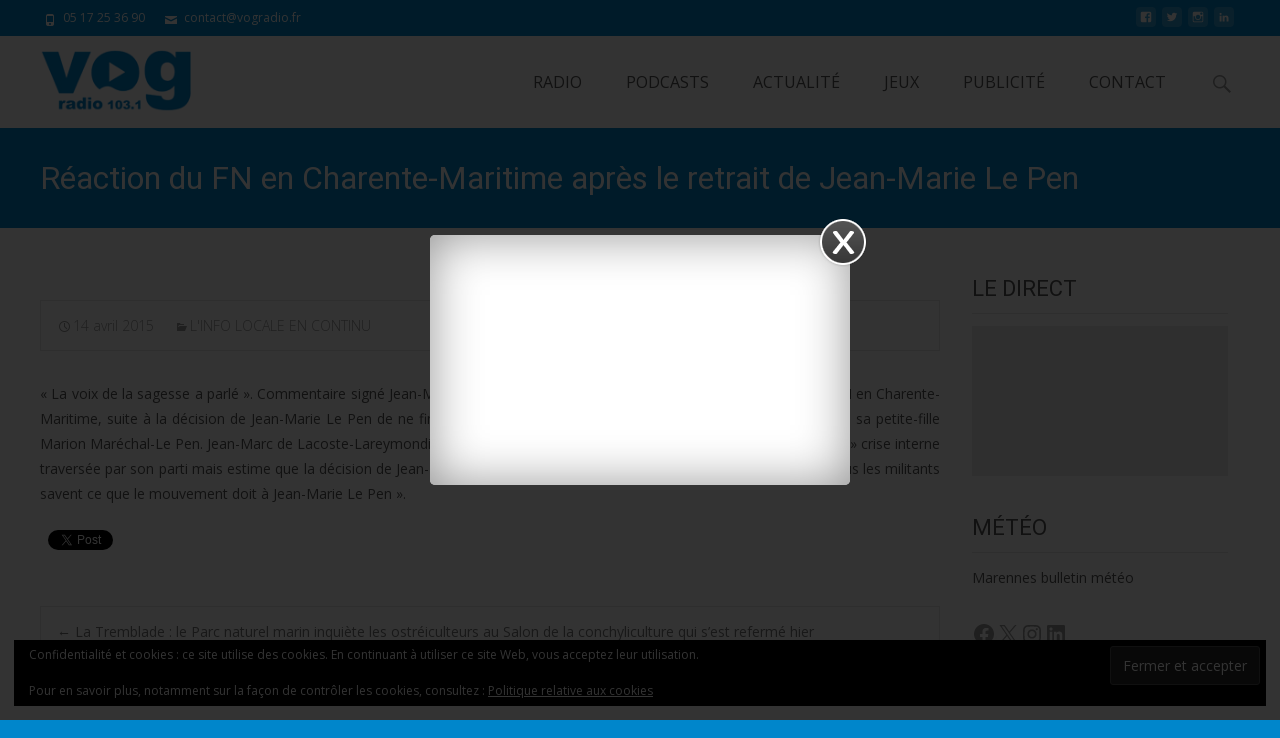

--- FILE ---
content_type: application/javascript; charset=UTF-8
request_url: https://player-radio.infomaniak.com/2/static/js/main.39bd499e.js
body_size: 1021429
content:
/*! For license information please see main.39bd499e.js.LICENSE.txt */
(()=>{var e={191:(e,t)=>{"use strict";var n=Symbol.for("react.transitional.element"),r=Symbol.for("react.portal"),i=Symbol.for("react.fragment"),a=Symbol.for("react.strict_mode"),s=Symbol.for("react.profiler");Symbol.for("react.provider");var o=Symbol.for("react.consumer"),l=Symbol.for("react.context"),c=Symbol.for("react.forward_ref"),u=Symbol.for("react.suspense"),d=Symbol.for("react.suspense_list"),h=Symbol.for("react.memo"),f=Symbol.for("react.lazy"),p=Symbol.for("react.view_transition"),m=Symbol.for("react.client.reference");function g(e){if("object"===typeof e&&null!==e){var t=e.$$typeof;switch(t){case n:switch(e=e.type){case i:case s:case a:case u:case d:case p:return e;default:switch(e=e&&e.$$typeof){case l:case c:case f:case h:case o:return e;default:return t}}case r:return t}}}t.Hy=function(e){return"string"===typeof e||"function"===typeof e||e===i||e===s||e===a||e===u||e===d||"object"===typeof e&&null!==e&&(e.$$typeof===f||e.$$typeof===h||e.$$typeof===l||e.$$typeof===o||e.$$typeof===c||e.$$typeof===m||void 0!==e.getModuleId)}},219:(e,t,n)=>{"use strict";var r=n(3763),i={childContextTypes:!0,contextType:!0,contextTypes:!0,defaultProps:!0,displayName:!0,getDefaultProps:!0,getDerivedStateFromError:!0,getDerivedStateFromProps:!0,mixins:!0,propTypes:!0,type:!0},a={name:!0,length:!0,prototype:!0,caller:!0,callee:!0,arguments:!0,arity:!0},s={$$typeof:!0,compare:!0,defaultProps:!0,displayName:!0,propTypes:!0,type:!0},o={};function l(e){return r.isMemo(e)?s:o[e.$$typeof]||i}o[r.ForwardRef]={$$typeof:!0,render:!0,defaultProps:!0,displayName:!0,propTypes:!0},o[r.Memo]=s;var c=Object.defineProperty,u=Object.getOwnPropertyNames,d=Object.getOwnPropertySymbols,h=Object.getOwnPropertyDescriptor,f=Object.getPrototypeOf,p=Object.prototype;e.exports=function e(t,n,r){if("string"!==typeof n){if(p){var i=f(n);i&&i!==p&&e(t,i,r)}var s=u(n);d&&(s=s.concat(d(n)));for(var o=l(t),m=l(n),g=0;g<s.length;++g){var y=s[g];if(!a[y]&&(!r||!r[y])&&(!m||!m[y])&&(!o||!o[y])){var v=h(n,y);try{c(t,y,v)}catch(b){}}}}return t}},579:(e,t,n)=>{"use strict";e.exports=n(2799)},961:(e,t,n)=>{var r,i=n(2897).default,a=Object.create,s=Object.defineProperty,o=Object.getOwnPropertyDescriptor,l=Object.getOwnPropertyNames,c=Object.getPrototypeOf,u=Object.prototype.hasOwnProperty,d=(e,t,n,r)=>{if(t&&"object"===typeof t||"function"===typeof t)for(let i of l(t))u.call(e,i)||i===n||s(e,i,{get:()=>t[i],enumerable:!(r=o(t,i))||r.enumerable});return e},h=(e,t,n)=>(n=null!=e?a(c(e)):{},d(!t&&e&&e.__esModule?n:s(n,"default",{value:e,enumerable:!0}),e)),f=(e,t,n)=>(((e,t,n)=>{t in e?s(e,t,{enumerable:!0,configurable:!0,writable:!0,value:n}):e[t]=n})(e,"symbol"!==typeof t?t+"":t,n),n),p={};((e,t)=>{for(var n in t)s(e,n,{get:t[n],enumerable:!0})})(p,{createReactPlayer:()=>A}),e.exports=(r=p,d(s({},"__esModule",{value:!0}),r));var m=h(n(5043)),g=h(n(7789)),y=h(n(2906)),v=h(n(6366)),b=n(6081),S=n(2206),w=h(n(4902));const T=(0,S.lazy)((()=>n.e(353).then(n.t.bind(n,371,23)))),E="undefined"!==typeof window&&window.document&&"undefined"!==typeof document,k="undefined"!==typeof n.g&&n.g.window&&n.g.window.document,x=Object.keys(b.propTypes),C=E||k?m.Suspense:()=>null,L=[],A=(e,t)=>{var n;return n=class extends m.Component{constructor(){var n;super(...arguments),n=this,f(this,"state",{showPreview:!!this.props.light}),f(this,"references",{wrapper:e=>{this.wrapper=e},player:e=>{this.player=e}}),f(this,"handleClickPreview",(e=>{this.setState({showPreview:!1}),this.props.onClickPreview(e)})),f(this,"showPreview",(()=>{this.setState({showPreview:!0})})),f(this,"getDuration",(()=>this.player?this.player.getDuration():null)),f(this,"getCurrentTime",(()=>this.player?this.player.getCurrentTime():null)),f(this,"getSecondsLoaded",(()=>this.player?this.player.getSecondsLoaded():null)),f(this,"getInternalPlayer",(function(){let e=arguments.length>0&&void 0!==arguments[0]?arguments[0]:"player";return n.player?n.player.getInternalPlayer(e):null})),f(this,"seekTo",((e,t,n)=>{if(!this.player)return null;this.player.seekTo(e,t,n)})),f(this,"handleReady",(()=>{this.props.onReady(this)})),f(this,"getActivePlayer",(0,y.default)((n=>{for(const t of[...L,...e])if(t.canPlay(n))return t;return t||null}))),f(this,"getConfig",(0,y.default)(((e,t)=>{const{config:n}=this.props;return g.default.all([b.defaultProps.config,b.defaultProps.config[t]||{},n,n[t]||{}])}))),f(this,"getAttributes",(0,y.default)((e=>(0,S.omit)(this.props,x)))),f(this,"renderActivePlayer",(e=>{if(!e)return null;const t=this.getActivePlayer(e);if(!t)return null;const n=this.getConfig(e,t.key);return m.default.createElement(w.default,i(i({},this.props),{},{key:t.key,ref:this.references.player,config:n,activePlayer:t.lazyPlayer||t,onReady:this.handleReady}))}))}shouldComponentUpdate(e,t){return!(0,v.default)(this.props,e)||!(0,v.default)(this.state,t)}componentDidUpdate(e){const{light:t}=this.props;!e.light&&t&&this.setState({showPreview:!0}),e.light&&!t&&this.setState({showPreview:!1})}renderPreview(e){if(!e)return null;const{light:t,playIcon:n,previewTabIndex:r,oEmbedUrl:i,previewAriaLabel:a}=this.props;return m.default.createElement(T,{url:e,light:t,playIcon:n,previewTabIndex:r,previewAriaLabel:a,oEmbedUrl:i,onClick:this.handleClickPreview})}render(){const{url:e,style:t,width:n,height:r,fallback:a,wrapper:s}=this.props,{showPreview:o}=this.state,l=this.getAttributes(e),c="string"===typeof s?this.references.wrapper:void 0;return m.default.createElement(s,i({ref:c,style:i(i({},t),{},{width:n,height:r})},l),m.default.createElement(C,{fallback:a},o?this.renderPreview(e):this.renderActivePlayer(e)))}},f(n,"displayName","ReactPlayer"),f(n,"propTypes",b.propTypes),f(n,"defaultProps",b.defaultProps),f(n,"addCustomPlayer",(e=>{L.push(e)})),f(n,"removeCustomPlayers",(()=>{L.length=0})),f(n,"canPlay",(t=>{for(const n of[...L,...e])if(n.canPlay(t))return!0;return!1})),f(n,"canEnablePIP",(t=>{for(const n of[...L,...e])if(n.canEnablePIP&&n.canEnablePIP(t))return!0;return!1})),n}},1043:(e,t,n)=>{var r,i=Object.create,a=Object.defineProperty,s=Object.getOwnPropertyDescriptor,o=Object.getOwnPropertyNames,l=Object.getPrototypeOf,c=Object.prototype.hasOwnProperty,u=(e,t,n,r)=>{if(t&&"object"===typeof t||"function"===typeof t)for(let i of o(t))c.call(e,i)||i===n||a(e,i,{get:()=>t[i],enumerable:!(r=s(t,i))||r.enumerable});return e},d={};((e,t)=>{for(var n in t)a(e,n,{get:t[n],enumerable:!0})})(d,{default:()=>m}),e.exports=(r=d,u(a({},"__esModule",{value:!0}),r));var h=((e,t,n)=>(n=null!=e?i(l(e)):{},u(!t&&e&&e.__esModule?n:a(n,"default",{value:e,enumerable:!0}),e)))(n(8838)),f=n(961);const p=h.default[h.default.length-1];var m=(0,f.createReactPlayer)(h.default,p)},1497:(e,t,n)=>{"use strict";var r=n(3218);function i(){}function a(){}a.resetWarningCache=i,e.exports=function(){function e(e,t,n,i,a,s){if(s!==r){var o=new Error("Calling PropTypes validators directly is not supported by the `prop-types` package. Use PropTypes.checkPropTypes() to call them. Read more at http://fb.me/use-check-prop-types");throw o.name="Invariant Violation",o}}function t(){return e}e.isRequired=e;var n={array:e,bigint:e,bool:e,func:e,number:e,object:e,string:e,symbol:e,any:e,arrayOf:t,element:e,elementType:e,instanceOf:t,node:e,objectOf:t,oneOf:t,oneOfType:t,shape:t,exact:t,checkPropTypes:a,resetWarningCache:i};return n.PropTypes=n,n}},1520:(e,t,n)=>{var r,i=Object.defineProperty,a=Object.getOwnPropertyDescriptor,s=Object.getOwnPropertyNames,o=Object.prototype.hasOwnProperty,l={};((e,t)=>{for(var n in t)i(e,n,{get:t[n],enumerable:!0})})(l,{AUDIO_EXTENSIONS:()=>k,DASH_EXTENSIONS:()=>L,FLV_EXTENSIONS:()=>A,HLS_EXTENSIONS:()=>C,MATCH_URL_DAILYMOTION:()=>S,MATCH_URL_FACEBOOK:()=>p,MATCH_URL_FACEBOOK_WATCH:()=>m,MATCH_URL_KALTURA:()=>E,MATCH_URL_MIXCLOUD:()=>w,MATCH_URL_MUX:()=>f,MATCH_URL_SOUNDCLOUD:()=>d,MATCH_URL_STREAMABLE:()=>g,MATCH_URL_TWITCH_CHANNEL:()=>b,MATCH_URL_TWITCH_VIDEO:()=>v,MATCH_URL_VIDYARD:()=>T,MATCH_URL_VIMEO:()=>h,MATCH_URL_WISTIA:()=>y,MATCH_URL_YOUTUBE:()=>u,VIDEO_EXTENSIONS:()=>x,canPlay:()=>_}),e.exports=(r=l,((e,t,n,r)=>{if(t&&"object"===typeof t||"function"===typeof t)for(let l of s(t))o.call(e,l)||l===n||i(e,l,{get:()=>t[l],enumerable:!(r=a(t,l))||r.enumerable});return e})(i({},"__esModule",{value:!0}),r));var c=n(2206);const u=/(?:youtu\.be\/|youtube(?:-nocookie|education)?\.com\/(?:embed\/|v\/|watch\/|watch\?v=|watch\?.+&v=|shorts\/|live\/))((\w|-){11})|youtube\.com\/playlist\?list=|youtube\.com\/user\//,d=/(?:soundcloud\.com|snd\.sc)\/[^.]+$/,h=/vimeo\.com\/(?!progressive_redirect).+/,f=/stream\.mux\.com\/(?!\w+\.m3u8)(\w+)/,p=/^https?:\/\/(www\.)?facebook\.com.*\/(video(s)?|watch|story)(\.php?|\/).+$/,m=/^https?:\/\/fb\.watch\/.+$/,g=/streamable\.com\/([a-z0-9]+)$/,y=/(?:wistia\.(?:com|net)|wi\.st)\/(?:medias|embed)\/(?:iframe\/)?([^?]+)/,v=/(?:www\.|go\.)?twitch\.tv\/videos\/(\d+)($|\?)/,b=/(?:www\.|go\.)?twitch\.tv\/([a-zA-Z0-9_]+)($|\?)/,S=/^(?:(?:https?):)?(?:\/\/)?(?:www\.)?(?:(?:dailymotion\.com(?:\/embed)?\/video)|dai\.ly)\/([a-zA-Z0-9]+)(?:_[\w_-]+)?(?:[\w.#_-]+)?/,w=/mixcloud\.com\/([^/]+\/[^/]+)/,T=/vidyard.com\/(?:watch\/)?([a-zA-Z0-9-_]+)/,E=/^https?:\/\/[a-zA-Z]+\.kaltura.(com|org)\/p\/([0-9]+)\/sp\/([0-9]+)00\/embedIframeJs\/uiconf_id\/([0-9]+)\/partner_id\/([0-9]+)(.*)entry_id.([a-zA-Z0-9-_].*)$/,k=/\.(m4a|m4b|mp4a|mpga|mp2|mp2a|mp3|m2a|m3a|wav|weba|aac|oga|spx)($|\?)/i,x=/\.(mp4|og[gv]|webm|mov|m4v)(#t=[,\d+]+)?($|\?)/i,C=/\.(m3u8)($|\?)/i,L=/\.(mpd)($|\?)/i,A=/\.(flv)($|\?)/i,R=e=>{if(e instanceof Array){for(const t of e){if("string"===typeof t&&R(t))return!0;if(R(t.src))return!0}return!1}return!(!(0,c.isMediaStream)(e)&&!(0,c.isBlobUrl)(e))||(k.test(e)||x.test(e)||C.test(e)||L.test(e)||A.test(e))},_={youtube:e=>e instanceof Array?e.every((e=>u.test(e))):u.test(e),soundcloud:e=>d.test(e)&&!k.test(e),vimeo:e=>h.test(e)&&!x.test(e)&&!C.test(e),mux:e=>f.test(e),facebook:e=>p.test(e)||m.test(e),streamable:e=>g.test(e),wistia:e=>y.test(e),twitch:e=>v.test(e)||b.test(e),dailymotion:e=>S.test(e),mixcloud:e=>w.test(e),vidyard:e=>T.test(e),kaltura:e=>E.test(e),file:R}},2168:(e,t)=>{"use strict";var n=/; *([!#$%&'*+.^_`|~0-9A-Za-z-]+) *= *("(?:[\u000b\u0020\u0021\u0023-\u005b\u005d-\u007e\u0080-\u00ff]|\\[\u000b\u0020-\u00ff])*"|[!#$%&'*+.^_`|~0-9A-Za-z-]+) */g,r=/^[\u000b\u0020-\u007e\u0080-\u00ff]+$/,i=/^[!#$%&'*+.^_`|~0-9A-Za-z-]+$/,a=/\\([\u000b\u0020-\u00ff])/g,s=/([\\"])/g,o=/^[!#$%&'*+.^_`|~0-9A-Za-z-]+\/[!#$%&'*+.^_`|~0-9A-Za-z-]+$/;function l(e){var t=String(e);if(i.test(t))return t;if(t.length>0&&!r.test(t))throw new TypeError("invalid parameter value");return'"'+t.replace(s,"\\$1")+'"'}function c(e){this.parameters=Object.create(null),this.type=e}t.q=function(e){if(!e)throw new TypeError("argument string is required");var t="object"===typeof e?function(e){var t;"function"===typeof e.getHeader?t=e.getHeader("content-type"):"object"===typeof e.headers&&(t=e.headers&&e.headers["content-type"]);if("string"!==typeof t)throw new TypeError("content-type header is missing from object");return t}(e):e;if("string"!==typeof t)throw new TypeError("argument string is required to be a string");var r=t.indexOf(";"),i=-1!==r?t.slice(0,r).trim():t.trim();if(!o.test(i))throw new TypeError("invalid media type");var s=new c(i.toLowerCase());if(-1!==r){var l,u,d;for(n.lastIndex=r;u=n.exec(t);){if(u.index!==r)throw new TypeError("invalid parameter format");r+=u[0].length,l=u[1].toLowerCase(),34===(d=u[2]).charCodeAt(0)&&-1!==(d=d.slice(1,-1)).indexOf("\\")&&(d=d.replace(a,"$1")),s.parameters[l]=d}if(r!==t.length)throw new TypeError("invalid parameter format")}return s}},2206:(e,t,n)=>{var r,i=Object.create,a=Object.defineProperty,s=Object.getOwnPropertyDescriptor,o=Object.getOwnPropertyNames,l=Object.getPrototypeOf,c=Object.prototype.hasOwnProperty,u=(e,t,n,r)=>{if(t&&"object"===typeof t||"function"===typeof t)for(let i of o(t))c.call(e,i)||i===n||a(e,i,{get:()=>t[i],enumerable:!(r=s(t,i))||r.enumerable});return e},d=(e,t,n)=>(n=null!=e?i(l(e)):{},u(!t&&e&&e.__esModule?n:a(n,"default",{value:e,enumerable:!0}),e)),h={};((e,t)=>{for(var n in t)a(e,n,{get:t[n],enumerable:!0})})(h,{callPlayer:()=>P,getConfig:()=>R,getSDK:()=>A,isBlobUrl:()=>I,isMediaStream:()=>D,lazy:()=>g,omit:()=>_,parseEndTime:()=>E,parseStartTime:()=>T,queryString:()=>x,randomString:()=>k,supportsWebKitPresentationMode:()=>O}),e.exports=(r=h,u(a({},"__esModule",{value:!0}),r));var f=d(n(5043)),p=d(n(3452)),m=d(n(7789));const g=e=>f.default.lazy((async()=>{const t=await e();return"function"===typeof t.default?t:t.default})),y=/[?&#](?:start|t)=([0-9hms]+)/,v=/[?&#]end=([0-9hms]+)/,b=/(\d+)(h|m|s)/g,S=/^\d+$/;function w(e,t){if(e instanceof Array)return;const n=e.match(t);if(n){const e=n[1];if(e.match(b))return function(e){let t=0,n=b.exec(e);for(;null!==n;){const[,r,i]=n;"h"===i&&(t+=60*parseInt(r,10)*60),"m"===i&&(t+=60*parseInt(r,10)),"s"===i&&(t+=parseInt(r,10)),n=b.exec(e)}return t}(e);if(S.test(e))return parseInt(e)}}function T(e){return w(e,y)}function E(e){return w(e,v)}function k(){return Math.random().toString(36).substr(2,5)}function x(e){return Object.keys(e).map((t=>"".concat(t,"=").concat(e[t]))).join("&")}function C(e){return window[e]?window[e]:window.exports&&window.exports[e]?window.exports[e]:window.module&&window.module.exports&&window.module.exports[e]?window.module.exports[e]:null}const L={},A=function(e){0;return e}((function(e,t){let n=arguments.length>2&&void 0!==arguments[2]?arguments[2]:null,r=arguments.length>3&&void 0!==arguments[3]?arguments[3]:()=>!0,i=arguments.length>4&&void 0!==arguments[4]?arguments[4]:p.default;const a=C(t);return a&&r(a)?Promise.resolve(a):new Promise(((r,a)=>{if(L[e])return void L[e].push({resolve:r,reject:a});L[e]=[{resolve:r,reject:a}];const s=t=>{L[e].forEach((e=>e.resolve(t)))};if(n){const e=window[n];window[n]=function(){e&&e(),s(C(t))}}i(e,(r=>{r?(L[e].forEach((e=>e.reject(r))),L[e]=null):n||s(C(t))}))}))}));function R(e,t){return(0,m.default)(t.config,e.config)}function _(e){for(var t=arguments.length,n=new Array(t>1?t-1:0),r=1;r<t;r++)n[r-1]=arguments[r];const i=[].concat(...n),a={},s=Object.keys(e);for(const o of s)-1===i.indexOf(o)&&(a[o]=e[o]);return a}function P(e){if(!this.player||!this.player[e]){let t="ReactPlayer: ".concat(this.constructor.displayName," player could not call %c").concat(e,"%c \u2013 ");return this.player?this.player[e]||(t+="The method was not available"):t+="The player was not available",console.warn(t,"font-weight: bold",""),null}for(var t=arguments.length,n=new Array(t>1?t-1:0),r=1;r<t;r++)n[r-1]=arguments[r];return this.player[e](...n)}function D(e){return"undefined"!==typeof window&&"undefined"!==typeof window.MediaStream&&e instanceof window.MediaStream}function I(e){return/^blob:/.test(e)}function O(){let e=arguments.length>0&&void 0!==arguments[0]?arguments[0]:document.createElement("video");const t=!1===/iPhone|iPod/.test(navigator.userAgent);return e.webkitSupportsPresentationMode&&"function"===typeof e.webkitSetPresentationMode&&t}},2799:(e,t)=>{"use strict";var n=Symbol.for("react.transitional.element"),r=Symbol.for("react.fragment");function i(e,t,r){var i=null;if(void 0!==r&&(i=""+r),void 0!==t.key&&(i=""+t.key),"key"in t)for(var a in r={},t)"key"!==a&&(r[a]=t[a]);else r=t;return t=r.ref,{$$typeof:n,type:e,key:i,ref:void 0!==t?t:null,props:r}}t.Fragment=r,t.jsx=i,t.jsxs=i},2897:(e,t,n)=>{var r=n(3693);function i(e,t){var n=Object.keys(e);if(Object.getOwnPropertySymbols){var r=Object.getOwnPropertySymbols(e);t&&(r=r.filter((function(t){return Object.getOwnPropertyDescriptor(e,t).enumerable}))),n.push.apply(n,r)}return n}e.exports=function(e){for(var t=1;t<arguments.length;t++){var n=null!=arguments[t]?arguments[t]:{};t%2?i(Object(n),!0).forEach((function(t){r(e,t,n[t])})):Object.getOwnPropertyDescriptors?Object.defineProperties(e,Object.getOwnPropertyDescriptors(n)):i(Object(n)).forEach((function(t){Object.defineProperty(e,t,Object.getOwnPropertyDescriptor(n,t))}))}return e},e.exports.__esModule=!0,e.exports.default=e.exports},2906:(e,t,n)=>{"use strict";n.r(t),n.d(t,{default:()=>a});var r=Number.isNaN||function(e){return"number"===typeof e&&e!==e};function i(e,t){if(e.length!==t.length)return!1;for(var n=0;n<e.length;n++)if(i=e[n],a=t[n],!(i===a||r(i)&&r(a)))return!1;var i,a;return!0}const a=function(e,t){var n;void 0===t&&(t=i);var r,a=[],s=!1;return function(){for(var i=[],o=0;o<arguments.length;o++)i[o]=arguments[o];return s&&n===this&&t(i,a)||(r=e.apply(this,i),s=!0,n=this,a=i),r}}},3218:e=>{"use strict";e.exports="SECRET_DO_NOT_PASS_THIS_OR_YOU_WILL_BE_FIRED"},3452:e=>{function t(e,t){e.onload=function(){this.onerror=this.onload=null,t(null,e)},e.onerror=function(){this.onerror=this.onload=null,t(new Error("Failed to load "+this.src),e)}}function n(e,t){e.onreadystatechange=function(){"complete"!=this.readyState&&"loaded"!=this.readyState||(this.onreadystatechange=null,t(null,e))}}e.exports=function(e,r,i){var a=document.head||document.getElementsByTagName("head")[0],s=document.createElement("script");"function"===typeof r&&(i=r,r={}),r=r||{},i=i||function(){},s.type=r.type||"text/javascript",s.charset=r.charset||"utf8",s.async=!("async"in r)||!!r.async,s.src=e,r.attrs&&function(e,t){for(var n in t)e.setAttribute(n,t[n])}(s,r.attrs),r.text&&(s.text=""+r.text),("onload"in s?t:n)(s,i),s.onload||t(s,i),a.appendChild(s)}},3693:(e,t,n)=>{var r=n(7736);e.exports=function(e,t,n){return(t=r(t))in e?Object.defineProperty(e,t,{value:n,enumerable:!0,configurable:!0,writable:!0}):e[t]=n,e},e.exports.__esModule=!0,e.exports.default=e.exports},3738:e=>{function t(n){return e.exports=t="function"==typeof Symbol&&"symbol"==typeof Symbol.iterator?function(e){return typeof e}:function(e){return e&&"function"==typeof Symbol&&e.constructor===Symbol&&e!==Symbol.prototype?"symbol":typeof e},e.exports.__esModule=!0,e.exports.default=e.exports,t(n)}e.exports=t,e.exports.__esModule=!0,e.exports.default=e.exports},3763:(e,t,n)=>{"use strict";e.exports=n(4983)},4288:(e,t)=>{"use strict";var n=Symbol.for("react.transitional.element"),r=Symbol.for("react.portal"),i=Symbol.for("react.fragment"),a=Symbol.for("react.strict_mode"),s=Symbol.for("react.profiler"),o=Symbol.for("react.consumer"),l=Symbol.for("react.context"),c=Symbol.for("react.forward_ref"),u=Symbol.for("react.suspense"),d=Symbol.for("react.memo"),h=Symbol.for("react.lazy"),f=Symbol.iterator;var p={isMounted:function(){return!1},enqueueForceUpdate:function(){},enqueueReplaceState:function(){},enqueueSetState:function(){}},m=Object.assign,g={};function y(e,t,n){this.props=e,this.context=t,this.refs=g,this.updater=n||p}function v(){}function b(e,t,n){this.props=e,this.context=t,this.refs=g,this.updater=n||p}y.prototype.isReactComponent={},y.prototype.setState=function(e,t){if("object"!==typeof e&&"function"!==typeof e&&null!=e)throw Error("takes an object of state variables to update or a function which returns an object of state variables.");this.updater.enqueueSetState(this,e,t,"setState")},y.prototype.forceUpdate=function(e){this.updater.enqueueForceUpdate(this,e,"forceUpdate")},v.prototype=y.prototype;var S=b.prototype=new v;S.constructor=b,m(S,y.prototype),S.isPureReactComponent=!0;var w=Array.isArray,T={H:null,A:null,T:null,S:null,V:null},E=Object.prototype.hasOwnProperty;function k(e,t,r,i,a,s){return r=s.ref,{$$typeof:n,type:e,key:t,ref:void 0!==r?r:null,props:s}}function x(e){return"object"===typeof e&&null!==e&&e.$$typeof===n}var C=/\/+/g;function L(e,t){return"object"===typeof e&&null!==e&&null!=e.key?function(e){var t={"=":"=0",":":"=2"};return"$"+e.replace(/[=:]/g,(function(e){return t[e]}))}(""+e.key):t.toString(36)}function A(){}function R(e,t,i,a,s){var o=typeof e;"undefined"!==o&&"boolean"!==o||(e=null);var l,c,u=!1;if(null===e)u=!0;else switch(o){case"bigint":case"string":case"number":u=!0;break;case"object":switch(e.$$typeof){case n:case r:u=!0;break;case h:return R((u=e._init)(e._payload),t,i,a,s)}}if(u)return s=s(e),u=""===a?"."+L(e,0):a,w(s)?(i="",null!=u&&(i=u.replace(C,"$&/")+"/"),R(s,t,i,"",(function(e){return e}))):null!=s&&(x(s)&&(l=s,c=i+(null==s.key||e&&e.key===s.key?"":(""+s.key).replace(C,"$&/")+"/")+u,s=k(l.type,c,void 0,0,0,l.props)),t.push(s)),1;u=0;var d,p=""===a?".":a+":";if(w(e))for(var m=0;m<e.length;m++)u+=R(a=e[m],t,i,o=p+L(a,m),s);else if("function"===typeof(m=null===(d=e)||"object"!==typeof d?null:"function"===typeof(d=f&&d[f]||d["@@iterator"])?d:null))for(e=m.call(e),m=0;!(a=e.next()).done;)u+=R(a=a.value,t,i,o=p+L(a,m++),s);else if("object"===o){if("function"===typeof e.then)return R(function(e){switch(e.status){case"fulfilled":return e.value;case"rejected":throw e.reason;default:switch("string"===typeof e.status?e.then(A,A):(e.status="pending",e.then((function(t){"pending"===e.status&&(e.status="fulfilled",e.value=t)}),(function(t){"pending"===e.status&&(e.status="rejected",e.reason=t)}))),e.status){case"fulfilled":return e.value;case"rejected":throw e.reason}}throw e}(e),t,i,a,s);throw t=String(e),Error("Objects are not valid as a React child (found: "+("[object Object]"===t?"object with keys {"+Object.keys(e).join(", ")+"}":t)+"). If you meant to render a collection of children, use an array instead.")}return u}function _(e,t,n){if(null==e)return e;var r=[],i=0;return R(e,r,"","",(function(e){return t.call(n,e,i++)})),r}function P(e){if(-1===e._status){var t=e._result;(t=t()).then((function(t){0!==e._status&&-1!==e._status||(e._status=1,e._result=t)}),(function(t){0!==e._status&&-1!==e._status||(e._status=2,e._result=t)})),-1===e._status&&(e._status=0,e._result=t)}if(1===e._status)return e._result.default;throw e._result}var D="function"===typeof reportError?reportError:function(e){if("object"===typeof window&&"function"===typeof window.ErrorEvent){var t=new window.ErrorEvent("error",{bubbles:!0,cancelable:!0,message:"object"===typeof e&&null!==e&&"string"===typeof e.message?String(e.message):String(e),error:e});if(!window.dispatchEvent(t))return}else if("object"===typeof process&&"function"===typeof process.emit)return void process.emit("uncaughtException",e);console.error(e)};function I(){}t.Children={map:_,forEach:function(e,t,n){_(e,(function(){t.apply(this,arguments)}),n)},count:function(e){var t=0;return _(e,(function(){t++})),t},toArray:function(e){return _(e,(function(e){return e}))||[]},only:function(e){if(!x(e))throw Error("React.Children.only expected to receive a single React element child.");return e}},t.Component=y,t.Fragment=i,t.Profiler=s,t.PureComponent=b,t.StrictMode=a,t.Suspense=u,t.__CLIENT_INTERNALS_DO_NOT_USE_OR_WARN_USERS_THEY_CANNOT_UPGRADE=T,t.__COMPILER_RUNTIME={__proto__:null,c:function(e){return T.H.useMemoCache(e)}},t.cache=function(e){return function(){return e.apply(null,arguments)}},t.cloneElement=function(e,t,n){if(null===e||void 0===e)throw Error("The argument must be a React element, but you passed "+e+".");var r=m({},e.props),i=e.key;if(null!=t)for(a in void 0!==t.ref&&void 0,void 0!==t.key&&(i=""+t.key),t)!E.call(t,a)||"key"===a||"__self"===a||"__source"===a||"ref"===a&&void 0===t.ref||(r[a]=t[a]);var a=arguments.length-2;if(1===a)r.children=n;else if(1<a){for(var s=Array(a),o=0;o<a;o++)s[o]=arguments[o+2];r.children=s}return k(e.type,i,void 0,0,0,r)},t.createContext=function(e){return(e={$$typeof:l,_currentValue:e,_currentValue2:e,_threadCount:0,Provider:null,Consumer:null}).Provider=e,e.Consumer={$$typeof:o,_context:e},e},t.createElement=function(e,t,n){var r,i={},a=null;if(null!=t)for(r in void 0!==t.key&&(a=""+t.key),t)E.call(t,r)&&"key"!==r&&"__self"!==r&&"__source"!==r&&(i[r]=t[r]);var s=arguments.length-2;if(1===s)i.children=n;else if(1<s){for(var o=Array(s),l=0;l<s;l++)o[l]=arguments[l+2];i.children=o}if(e&&e.defaultProps)for(r in s=e.defaultProps)void 0===i[r]&&(i[r]=s[r]);return k(e,a,void 0,0,0,i)},t.createRef=function(){return{current:null}},t.forwardRef=function(e){return{$$typeof:c,render:e}},t.isValidElement=x,t.lazy=function(e){return{$$typeof:h,_payload:{_status:-1,_result:e},_init:P}},t.memo=function(e,t){return{$$typeof:d,type:e,compare:void 0===t?null:t}},t.startTransition=function(e){var t=T.T,n={};T.T=n;try{var r=e(),i=T.S;null!==i&&i(n,r),"object"===typeof r&&null!==r&&"function"===typeof r.then&&r.then(I,D)}catch(a){D(a)}finally{T.T=t}},t.unstable_useCacheRefresh=function(){return T.H.useCacheRefresh()},t.use=function(e){return T.H.use(e)},t.useActionState=function(e,t,n){return T.H.useActionState(e,t,n)},t.useCallback=function(e,t){return T.H.useCallback(e,t)},t.useContext=function(e){return T.H.useContext(e)},t.useDebugValue=function(){},t.useDeferredValue=function(e,t){return T.H.useDeferredValue(e,t)},t.useEffect=function(e,t,n){var r=T.H;if("function"===typeof n)throw Error("useEffect CRUD overload is not enabled in this build of React.");return r.useEffect(e,t)},t.useId=function(){return T.H.useId()},t.useImperativeHandle=function(e,t,n){return T.H.useImperativeHandle(e,t,n)},t.useInsertionEffect=function(e,t){return T.H.useInsertionEffect(e,t)},t.useLayoutEffect=function(e,t){return T.H.useLayoutEffect(e,t)},t.useMemo=function(e,t){return T.H.useMemo(e,t)},t.useOptimistic=function(e,t){return T.H.useOptimistic(e,t)},t.useReducer=function(e,t,n){return T.H.useReducer(e,t,n)},t.useRef=function(e){return T.H.useRef(e)},t.useState=function(e){return T.H.useState(e)},t.useSyncExternalStore=function(e,t,n){return T.H.useSyncExternalStore(e,t,n)},t.useTransition=function(){return T.H.useTransition()},t.version="19.1.2"},4391:(e,t,n)=>{"use strict";!function e(){if("undefined"!==typeof __REACT_DEVTOOLS_GLOBAL_HOOK__&&"function"===typeof __REACT_DEVTOOLS_GLOBAL_HOOK__.checkDCE)try{__REACT_DEVTOOLS_GLOBAL_HOOK__.checkDCE(e)}catch(t){console.error(t)}}(),e.exports=n(7004)},4902:(e,t,n)=>{var r,i=n(2897).default,a=Object.create,s=Object.defineProperty,o=Object.getOwnPropertyDescriptor,l=Object.getOwnPropertyNames,c=Object.getPrototypeOf,u=Object.prototype.hasOwnProperty,d=(e,t,n,r)=>{if(t&&"object"===typeof t||"function"===typeof t)for(let i of l(t))u.call(e,i)||i===n||s(e,i,{get:()=>t[i],enumerable:!(r=o(t,i))||r.enumerable});return e},h=(e,t,n)=>(n=null!=e?a(c(e)):{},d(!t&&e&&e.__esModule?n:s(n,"default",{value:e,enumerable:!0}),e)),f=(e,t,n)=>(((e,t,n)=>{t in e?s(e,t,{enumerable:!0,configurable:!0,writable:!0,value:n}):e[t]=n})(e,"symbol"!==typeof t?t+"":t,n),n),p={};((e,t)=>{for(var n in t)s(e,n,{get:t[n],enumerable:!0})})(p,{default:()=>b}),e.exports=(r=p,d(s({},"__esModule",{value:!0}),r));var m=h(n(5043)),g=h(n(6366)),y=n(6081),v=n(2206);class b extends m.Component{constructor(){var e;super(...arguments),e=this,f(this,"mounted",!1),f(this,"isReady",!1),f(this,"isPlaying",!1),f(this,"isLoading",!0),f(this,"loadOnReady",null),f(this,"startOnPlay",!0),f(this,"seekOnPlay",null),f(this,"onDurationCalled",!1),f(this,"handlePlayerMount",(e=>{this.player||(this.player=e,this.player.load(this.props.url)),this.progress()})),f(this,"getInternalPlayer",(e=>this.player?this.player[e]:null)),f(this,"progress",(()=>{if(this.props.url&&this.player&&this.isReady){const e=this.getCurrentTime()||0,t=this.getSecondsLoaded(),n=this.getDuration();if(n){const r={playedSeconds:e,played:e/n};null!==t&&(r.loadedSeconds=t,r.loaded=t/n),r.playedSeconds===this.prevPlayed&&r.loadedSeconds===this.prevLoaded||this.props.onProgress(r),this.prevPlayed=r.playedSeconds,this.prevLoaded=r.loadedSeconds}}this.progressTimeout=setTimeout(this.progress,this.props.progressFrequency||this.props.progressInterval)})),f(this,"handleReady",(()=>{if(!this.mounted)return;this.isReady=!0,this.isLoading=!1;const{onReady:e,playing:t,volume:n,muted:r}=this.props;e(),r||null===n||this.player.setVolume(n),this.loadOnReady?(this.player.load(this.loadOnReady,!0),this.loadOnReady=null):t&&this.player.play(),this.handleDurationCheck()})),f(this,"handlePlay",(()=>{this.isPlaying=!0,this.isLoading=!1;const{onStart:e,onPlay:t,playbackRate:n}=this.props;this.startOnPlay&&(this.player.setPlaybackRate&&1!==n&&this.player.setPlaybackRate(n),e(),this.startOnPlay=!1),t(),this.seekOnPlay&&(this.seekTo(this.seekOnPlay),this.seekOnPlay=null),this.handleDurationCheck()})),f(this,"handlePause",(e=>{this.isPlaying=!1,this.isLoading||this.props.onPause(e)})),f(this,"handleEnded",(()=>{const{activePlayer:e,loop:t,onEnded:n}=this.props;e.loopOnEnded&&t&&this.seekTo(0),t||(this.isPlaying=!1,n())})),f(this,"handleError",(function(){e.isLoading=!1,e.props.onError(...arguments)})),f(this,"handleDurationCheck",(()=>{clearTimeout(this.durationCheckTimeout);const e=this.getDuration();e?this.onDurationCalled||(this.props.onDuration(e),this.onDurationCalled=!0):this.durationCheckTimeout=setTimeout(this.handleDurationCheck,100)})),f(this,"handleLoaded",(()=>{this.isLoading=!1}))}componentDidMount(){this.mounted=!0}componentWillUnmount(){clearTimeout(this.progressTimeout),clearTimeout(this.durationCheckTimeout),this.isReady&&this.props.stopOnUnmount&&(this.player.stop(),this.player.disablePIP&&this.player.disablePIP()),this.mounted=!1}componentDidUpdate(e){if(!this.player)return;const{url:t,playing:n,volume:r,muted:i,playbackRate:a,pip:s,loop:o,activePlayer:l,disableDeferredLoading:c}=this.props;if(!(0,g.default)(e.url,t)){if(this.isLoading&&!l.forceLoad&&!c&&!(0,v.isMediaStream)(t))return console.warn("ReactPlayer: the attempt to load ".concat(t," is being deferred until the player has loaded")),void(this.loadOnReady=t);this.isLoading=!0,this.startOnPlay=!0,this.onDurationCalled=!1,this.player.load(t,this.isReady)}e.playing||!n||this.isPlaying||this.player.play(),e.playing&&!n&&this.isPlaying&&this.player.pause(),!e.pip&&s&&this.player.enablePIP&&this.player.enablePIP(),e.pip&&!s&&this.player.disablePIP&&this.player.disablePIP(),e.volume!==r&&null!==r&&this.player.setVolume(r),e.muted!==i&&(i?this.player.mute():(this.player.unmute(),null!==r&&setTimeout((()=>this.player.setVolume(r))))),e.playbackRate!==a&&this.player.setPlaybackRate&&this.player.setPlaybackRate(a),e.loop!==o&&this.player.setLoop&&this.player.setLoop(o)}getDuration(){return this.isReady?this.player.getDuration():null}getCurrentTime(){return this.isReady?this.player.getCurrentTime():null}getSecondsLoaded(){return this.isReady?this.player.getSecondsLoaded():null}seekTo(e,t,n){if(!this.isReady)return void(0!==e&&(this.seekOnPlay=e,setTimeout((()=>{this.seekOnPlay=null}),5e3)));if(t?"fraction"===t:e>0&&e<1){const t=this.player.getDuration();return t?void this.player.seekTo(t*e,n):void console.warn("ReactPlayer: could not seek using fraction \u2013\xa0duration not yet available")}this.player.seekTo(e,n)}render(){const e=this.props.activePlayer;return e?m.default.createElement(e,i(i({},this.props),{},{onMount:this.handlePlayerMount,onReady:this.handleReady,onPlay:this.handlePlay,onPause:this.handlePause,onEnded:this.handleEnded,onLoaded:this.handleLoaded,onError:this.handleError})):null}}f(b,"displayName","Player"),f(b,"propTypes",y.propTypes),f(b,"defaultProps",y.defaultProps)},4983:(e,t)=>{"use strict";var n="function"===typeof Symbol&&Symbol.for,r=n?Symbol.for("react.element"):60103,i=n?Symbol.for("react.portal"):60106,a=n?Symbol.for("react.fragment"):60107,s=n?Symbol.for("react.strict_mode"):60108,o=n?Symbol.for("react.profiler"):60114,l=n?Symbol.for("react.provider"):60109,c=n?Symbol.for("react.context"):60110,u=n?Symbol.for("react.async_mode"):60111,d=n?Symbol.for("react.concurrent_mode"):60111,h=n?Symbol.for("react.forward_ref"):60112,f=n?Symbol.for("react.suspense"):60113,p=n?Symbol.for("react.suspense_list"):60120,m=n?Symbol.for("react.memo"):60115,g=n?Symbol.for("react.lazy"):60116,y=n?Symbol.for("react.block"):60121,v=n?Symbol.for("react.fundamental"):60117,b=n?Symbol.for("react.responder"):60118,S=n?Symbol.for("react.scope"):60119;function w(e){if("object"===typeof e&&null!==e){var t=e.$$typeof;switch(t){case r:switch(e=e.type){case u:case d:case a:case o:case s:case f:return e;default:switch(e=e&&e.$$typeof){case c:case h:case g:case m:case l:return e;default:return t}}case i:return t}}}function T(e){return w(e)===d}t.AsyncMode=u,t.ConcurrentMode=d,t.ContextConsumer=c,t.ContextProvider=l,t.Element=r,t.ForwardRef=h,t.Fragment=a,t.Lazy=g,t.Memo=m,t.Portal=i,t.Profiler=o,t.StrictMode=s,t.Suspense=f,t.isAsyncMode=function(e){return T(e)||w(e)===u},t.isConcurrentMode=T,t.isContextConsumer=function(e){return w(e)===c},t.isContextProvider=function(e){return w(e)===l},t.isElement=function(e){return"object"===typeof e&&null!==e&&e.$$typeof===r},t.isForwardRef=function(e){return w(e)===h},t.isFragment=function(e){return w(e)===a},t.isLazy=function(e){return w(e)===g},t.isMemo=function(e){return w(e)===m},t.isPortal=function(e){return w(e)===i},t.isProfiler=function(e){return w(e)===o},t.isStrictMode=function(e){return w(e)===s},t.isSuspense=function(e){return w(e)===f},t.isValidElementType=function(e){return"string"===typeof e||"function"===typeof e||e===a||e===d||e===o||e===s||e===f||e===p||"object"===typeof e&&null!==e&&(e.$$typeof===g||e.$$typeof===m||e.$$typeof===l||e.$$typeof===c||e.$$typeof===h||e.$$typeof===v||e.$$typeof===b||e.$$typeof===S||e.$$typeof===y)},t.typeOf=w},5043:(e,t,n)=>{"use strict";e.exports=n(4288)},5173:(e,t,n)=>{e.exports=n(1497)()},5896:(e,t)=>{"use strict";function n(e,t){var n=e.length;e.push(t);e:for(;0<n;){var r=n-1>>>1,i=e[r];if(!(0<a(i,t)))break e;e[r]=t,e[n]=i,n=r}}function r(e){return 0===e.length?null:e[0]}function i(e){if(0===e.length)return null;var t=e[0],n=e.pop();if(n!==t){e[0]=n;e:for(var r=0,i=e.length,s=i>>>1;r<s;){var o=2*(r+1)-1,l=e[o],c=o+1,u=e[c];if(0>a(l,n))c<i&&0>a(u,l)?(e[r]=u,e[c]=n,r=c):(e[r]=l,e[o]=n,r=o);else{if(!(c<i&&0>a(u,n)))break e;e[r]=u,e[c]=n,r=c}}}return t}function a(e,t){var n=e.sortIndex-t.sortIndex;return 0!==n?n:e.id-t.id}if(t.unstable_now=void 0,"object"===typeof performance&&"function"===typeof performance.now){var s=performance;t.unstable_now=function(){return s.now()}}else{var o=Date,l=o.now();t.unstable_now=function(){return o.now()-l}}var c=[],u=[],d=1,h=null,f=3,p=!1,m=!1,g=!1,y=!1,v="function"===typeof setTimeout?setTimeout:null,b="function"===typeof clearTimeout?clearTimeout:null,S="undefined"!==typeof setImmediate?setImmediate:null;function w(e){for(var t=r(u);null!==t;){if(null===t.callback)i(u);else{if(!(t.startTime<=e))break;i(u),t.sortIndex=t.expirationTime,n(c,t)}t=r(u)}}function T(e){if(g=!1,w(e),!m)if(null!==r(c))m=!0,k||(k=!0,E());else{var t=r(u);null!==t&&D(T,t.startTime-e)}}var E,k=!1,x=-1,C=5,L=-1;function A(){return!!y||!(t.unstable_now()-L<C)}function R(){if(y=!1,k){var e=t.unstable_now();L=e;var n=!0;try{e:{m=!1,g&&(g=!1,b(x),x=-1),p=!0;var a=f;try{t:{for(w(e),h=r(c);null!==h&&!(h.expirationTime>e&&A());){var s=h.callback;if("function"===typeof s){h.callback=null,f=h.priorityLevel;var o=s(h.expirationTime<=e);if(e=t.unstable_now(),"function"===typeof o){h.callback=o,w(e),n=!0;break t}h===r(c)&&i(c),w(e)}else i(c);h=r(c)}if(null!==h)n=!0;else{var l=r(u);null!==l&&D(T,l.startTime-e),n=!1}}break e}finally{h=null,f=a,p=!1}n=void 0}}finally{n?E():k=!1}}}if("function"===typeof S)E=function(){S(R)};else if("undefined"!==typeof MessageChannel){var _=new MessageChannel,P=_.port2;_.port1.onmessage=R,E=function(){P.postMessage(null)}}else E=function(){v(R,0)};function D(e,n){x=v((function(){e(t.unstable_now())}),n)}t.unstable_IdlePriority=5,t.unstable_ImmediatePriority=1,t.unstable_LowPriority=4,t.unstable_NormalPriority=3,t.unstable_Profiling=null,t.unstable_UserBlockingPriority=2,t.unstable_cancelCallback=function(e){e.callback=null},t.unstable_forceFrameRate=function(e){0>e||125<e?console.error("forceFrameRate takes a positive int between 0 and 125, forcing frame rates higher than 125 fps is not supported"):C=0<e?Math.floor(1e3/e):5},t.unstable_getCurrentPriorityLevel=function(){return f},t.unstable_next=function(e){switch(f){case 1:case 2:case 3:var t=3;break;default:t=f}var n=f;f=t;try{return e()}finally{f=n}},t.unstable_requestPaint=function(){y=!0},t.unstable_runWithPriority=function(e,t){switch(e){case 1:case 2:case 3:case 4:case 5:break;default:e=3}var n=f;f=e;try{return t()}finally{f=n}},t.unstable_scheduleCallback=function(e,i,a){var s=t.unstable_now();switch("object"===typeof a&&null!==a?a="number"===typeof(a=a.delay)&&0<a?s+a:s:a=s,e){case 1:var o=-1;break;case 2:o=250;break;case 5:o=1073741823;break;case 4:o=1e4;break;default:o=5e3}return e={id:d++,callback:i,priorityLevel:e,startTime:a,expirationTime:o=a+o,sortIndex:-1},a>s?(e.sortIndex=a,n(u,e),null===r(c)&&e===r(u)&&(g?(b(x),x=-1):g=!0,D(T,a-s))):(e.sortIndex=o,n(c,e),m||p||(m=!0,k||(k=!0,E()))),e},t.unstable_shouldYield=A,t.unstable_wrapCallback=function(e){var t=f;return function(){var n=f;f=t;try{return e.apply(this,arguments)}finally{f=n}}}},6081:(e,t,n)=>{var r,i=Object.create,a=Object.defineProperty,s=Object.getOwnPropertyDescriptor,o=Object.getOwnPropertyNames,l=Object.getPrototypeOf,c=Object.prototype.hasOwnProperty,u=(e,t,n,r)=>{if(t&&"object"===typeof t||"function"===typeof t)for(let i of o(t))c.call(e,i)||i===n||a(e,i,{get:()=>t[i],enumerable:!(r=s(t,i))||r.enumerable});return e},d={};((e,t)=>{for(var n in t)a(e,n,{get:t[n],enumerable:!0})})(d,{defaultProps:()=>k,propTypes:()=>T}),e.exports=(r=d,u(a({},"__esModule",{value:!0}),r));var h=((e,t,n)=>(n=null!=e?i(l(e)):{},u(!t&&e&&e.__esModule?n:a(n,"default",{value:e,enumerable:!0}),e)))(n(5173));const{string:f,bool:p,number:m,array:g,oneOfType:y,shape:v,object:b,func:S,node:w}=h.default,T={url:y([f,g,b]),playing:p,loop:p,controls:p,volume:m,muted:p,playbackRate:m,width:y([f,m]),height:y([f,m]),style:b,progressInterval:m,playsinline:p,pip:p,stopOnUnmount:p,light:y([p,f,b]),playIcon:w,previewTabIndex:m,previewAriaLabel:f,fallback:w,oEmbedUrl:f,wrapper:y([f,S,v({render:S.isRequired})]),config:v({soundcloud:v({options:b}),youtube:v({playerVars:b,embedOptions:b,onUnstarted:S}),facebook:v({appId:f,version:f,playerId:f,attributes:b}),dailymotion:v({params:b}),vimeo:v({playerOptions:b,title:f}),mux:v({attributes:b,version:f}),file:v({attributes:b,tracks:g,forceVideo:p,forceAudio:p,forceHLS:p,forceSafariHLS:p,forceDisableHls:p,forceDASH:p,forceFLV:p,hlsOptions:b,hlsVersion:f,dashVersion:f,flvVersion:f}),wistia:v({options:b,playerId:f,customControls:g}),mixcloud:v({options:b}),twitch:v({options:b,playerId:f}),vidyard:v({options:b})}),onReady:S,onStart:S,onPlay:S,onPause:S,onBuffer:S,onBufferEnd:S,onEnded:S,onError:S,onDuration:S,onSeek:S,onPlaybackRateChange:S,onPlaybackQualityChange:S,onProgress:S,onClickPreview:S,onEnablePIP:S,onDisablePIP:S},E=()=>{},k={playing:!1,loop:!1,controls:!1,volume:null,muted:!1,playbackRate:1,width:"640px",height:"360px",style:{},progressInterval:1e3,playsinline:!1,pip:!1,stopOnUnmount:!0,light:!1,fallback:null,wrapper:"div",previewTabIndex:0,previewAriaLabel:"",oEmbedUrl:"https://noembed.com/embed?url={url}",config:{soundcloud:{options:{visual:!0,buying:!1,liking:!1,download:!1,sharing:!1,show_comments:!1,show_playcount:!1}},youtube:{playerVars:{playsinline:1,showinfo:0,rel:0,iv_load_policy:3,modestbranding:1},embedOptions:{},onUnstarted:E},facebook:{appId:"1309697205772819",version:"v3.3",playerId:null,attributes:{}},dailymotion:{params:{api:1,"endscreen-enable":!1}},vimeo:{playerOptions:{autopause:!1,byline:!1,portrait:!1,title:!1},title:null},mux:{attributes:{},version:"2"},file:{attributes:{},tracks:[],forceVideo:!1,forceAudio:!1,forceHLS:!1,forceDASH:!1,forceFLV:!1,hlsOptions:{},hlsVersion:"1.1.4",dashVersion:"3.1.3",flvVersion:"1.5.0",forceDisableHls:!1},wistia:{options:{},playerId:null,customControls:null},mixcloud:{options:{hide_cover:1}},twitch:{options:{},playerId:null},vidyard:{options:{}}},onReady:E,onStart:E,onPlay:E,onPause:E,onBuffer:E,onBufferEnd:E,onEnded:E,onError:E,onDuration:E,onSeek:E,onPlaybackRateChange:E,onPlaybackQualityChange:E,onProgress:E,onClickPreview:E,onEnablePIP:E,onDisablePIP:E}},6366:e=>{var t="undefined"!==typeof Element,n="function"===typeof Map,r="function"===typeof Set,i="function"===typeof ArrayBuffer&&!!ArrayBuffer.isView;function a(e,s){if(e===s)return!0;if(e&&s&&"object"==typeof e&&"object"==typeof s){if(e.constructor!==s.constructor)return!1;var o,l,c,u;if(Array.isArray(e)){if((o=e.length)!=s.length)return!1;for(l=o;0!==l--;)if(!a(e[l],s[l]))return!1;return!0}if(n&&e instanceof Map&&s instanceof Map){if(e.size!==s.size)return!1;for(u=e.entries();!(l=u.next()).done;)if(!s.has(l.value[0]))return!1;for(u=e.entries();!(l=u.next()).done;)if(!a(l.value[1],s.get(l.value[0])))return!1;return!0}if(r&&e instanceof Set&&s instanceof Set){if(e.size!==s.size)return!1;for(u=e.entries();!(l=u.next()).done;)if(!s.has(l.value[0]))return!1;return!0}if(i&&ArrayBuffer.isView(e)&&ArrayBuffer.isView(s)){if((o=e.length)!=s.length)return!1;for(l=o;0!==l--;)if(e[l]!==s[l])return!1;return!0}if(e.constructor===RegExp)return e.source===s.source&&e.flags===s.flags;if(e.valueOf!==Object.prototype.valueOf&&"function"===typeof e.valueOf&&"function"===typeof s.valueOf)return e.valueOf()===s.valueOf();if(e.toString!==Object.prototype.toString&&"function"===typeof e.toString&&"function"===typeof s.toString)return e.toString()===s.toString();if((o=(c=Object.keys(e)).length)!==Object.keys(s).length)return!1;for(l=o;0!==l--;)if(!Object.prototype.hasOwnProperty.call(s,c[l]))return!1;if(t&&e instanceof Element)return!1;for(l=o;0!==l--;)if(("_owner"!==c[l]&&"__v"!==c[l]&&"__o"!==c[l]||!e.$$typeof)&&!a(e[c[l]],s[c[l]]))return!1;return!0}return e!==e&&s!==s}e.exports=function(e,t){try{return a(e,t)}catch(n){if((n.message||"").match(/stack|recursion/i))return console.warn("react-fast-compare cannot handle circular refs"),!1;throw n}}},6672:(e,t,n)=>{"use strict";var r=n(5043);function i(e){var t="https://react.dev/errors/"+e;if(1<arguments.length){t+="?args[]="+encodeURIComponent(arguments[1]);for(var n=2;n<arguments.length;n++)t+="&args[]="+encodeURIComponent(arguments[n])}return"Minified React error #"+e+"; visit "+t+" for the full message or use the non-minified dev environment for full errors and additional helpful warnings."}function a(){}var s={d:{f:a,r:function(){throw Error(i(522))},D:a,C:a,L:a,m:a,X:a,S:a,M:a},p:0,findDOMNode:null},o=Symbol.for("react.portal");var l=r.__CLIENT_INTERNALS_DO_NOT_USE_OR_WARN_USERS_THEY_CANNOT_UPGRADE;function c(e,t){return"font"===e?"":"string"===typeof t?"use-credentials"===t?t:"":void 0}t.__DOM_INTERNALS_DO_NOT_USE_OR_WARN_USERS_THEY_CANNOT_UPGRADE=s,t.createPortal=function(e,t){var n=2<arguments.length&&void 0!==arguments[2]?arguments[2]:null;if(!t||1!==t.nodeType&&9!==t.nodeType&&11!==t.nodeType)throw Error(i(299));return function(e,t,n){var r=3<arguments.length&&void 0!==arguments[3]?arguments[3]:null;return{$$typeof:o,key:null==r?null:""+r,children:e,containerInfo:t,implementation:n}}(e,t,null,n)},t.flushSync=function(e){var t=l.T,n=s.p;try{if(l.T=null,s.p=2,e)return e()}finally{l.T=t,s.p=n,s.d.f()}},t.preconnect=function(e,t){"string"===typeof e&&(t?t="string"===typeof(t=t.crossOrigin)?"use-credentials"===t?t:"":void 0:t=null,s.d.C(e,t))},t.prefetchDNS=function(e){"string"===typeof e&&s.d.D(e)},t.preinit=function(e,t){if("string"===typeof e&&t&&"string"===typeof t.as){var n=t.as,r=c(n,t.crossOrigin),i="string"===typeof t.integrity?t.integrity:void 0,a="string"===typeof t.fetchPriority?t.fetchPriority:void 0;"style"===n?s.d.S(e,"string"===typeof t.precedence?t.precedence:void 0,{crossOrigin:r,integrity:i,fetchPriority:a}):"script"===n&&s.d.X(e,{crossOrigin:r,integrity:i,fetchPriority:a,nonce:"string"===typeof t.nonce?t.nonce:void 0})}},t.preinitModule=function(e,t){if("string"===typeof e)if("object"===typeof t&&null!==t){if(null==t.as||"script"===t.as){var n=c(t.as,t.crossOrigin);s.d.M(e,{crossOrigin:n,integrity:"string"===typeof t.integrity?t.integrity:void 0,nonce:"string"===typeof t.nonce?t.nonce:void 0})}}else null==t&&s.d.M(e)},t.preload=function(e,t){if("string"===typeof e&&"object"===typeof t&&null!==t&&"string"===typeof t.as){var n=t.as,r=c(n,t.crossOrigin);s.d.L(e,n,{crossOrigin:r,integrity:"string"===typeof t.integrity?t.integrity:void 0,nonce:"string"===typeof t.nonce?t.nonce:void 0,type:"string"===typeof t.type?t.type:void 0,fetchPriority:"string"===typeof t.fetchPriority?t.fetchPriority:void 0,referrerPolicy:"string"===typeof t.referrerPolicy?t.referrerPolicy:void 0,imageSrcSet:"string"===typeof t.imageSrcSet?t.imageSrcSet:void 0,imageSizes:"string"===typeof t.imageSizes?t.imageSizes:void 0,media:"string"===typeof t.media?t.media:void 0})}},t.preloadModule=function(e,t){if("string"===typeof e)if(t){var n=c(t.as,t.crossOrigin);s.d.m(e,{as:"string"===typeof t.as&&"script"!==t.as?t.as:void 0,crossOrigin:n,integrity:"string"===typeof t.integrity?t.integrity:void 0})}else s.d.m(e)},t.requestFormReset=function(e){s.d.r(e)},t.unstable_batchedUpdates=function(e,t){return e(t)},t.useFormState=function(e,t,n){return l.H.useFormState(e,t,n)},t.useFormStatus=function(){return l.H.useHostTransitionStatus()},t.version="19.1.2"},7004:(e,t,n)=>{"use strict";var r=n(8853),i=n(5043),a=n(7950);function s(e){var t="https://react.dev/errors/"+e;if(1<arguments.length){t+="?args[]="+encodeURIComponent(arguments[1]);for(var n=2;n<arguments.length;n++)t+="&args[]="+encodeURIComponent(arguments[n])}return"Minified React error #"+e+"; visit "+t+" for the full message or use the non-minified dev environment for full errors and additional helpful warnings."}function o(e){return!(!e||1!==e.nodeType&&9!==e.nodeType&&11!==e.nodeType)}function l(e){var t=e,n=e;if(e.alternate)for(;t.return;)t=t.return;else{e=t;do{0!==(4098&(t=e).flags)&&(n=t.return),e=t.return}while(e)}return 3===t.tag?n:null}function c(e){if(13===e.tag){var t=e.memoizedState;if(null===t&&(null!==(e=e.alternate)&&(t=e.memoizedState)),null!==t)return t.dehydrated}return null}function u(e){if(l(e)!==e)throw Error(s(188))}function d(e){var t=e.tag;if(5===t||26===t||27===t||6===t)return e;for(e=e.child;null!==e;){if(null!==(t=d(e)))return t;e=e.sibling}return null}var h=Object.assign,f=Symbol.for("react.element"),p=Symbol.for("react.transitional.element"),m=Symbol.for("react.portal"),g=Symbol.for("react.fragment"),y=Symbol.for("react.strict_mode"),v=Symbol.for("react.profiler"),b=Symbol.for("react.provider"),S=Symbol.for("react.consumer"),w=Symbol.for("react.context"),T=Symbol.for("react.forward_ref"),E=Symbol.for("react.suspense"),k=Symbol.for("react.suspense_list"),x=Symbol.for("react.memo"),C=Symbol.for("react.lazy");Symbol.for("react.scope");var L=Symbol.for("react.activity");Symbol.for("react.legacy_hidden"),Symbol.for("react.tracing_marker");var A=Symbol.for("react.memo_cache_sentinel");Symbol.for("react.view_transition");var R=Symbol.iterator;function _(e){return null===e||"object"!==typeof e?null:"function"===typeof(e=R&&e[R]||e["@@iterator"])?e:null}var P=Symbol.for("react.client.reference");function D(e){if(null==e)return null;if("function"===typeof e)return e.$$typeof===P?null:e.displayName||e.name||null;if("string"===typeof e)return e;switch(e){case g:return"Fragment";case v:return"Profiler";case y:return"StrictMode";case E:return"Suspense";case k:return"SuspenseList";case L:return"Activity"}if("object"===typeof e)switch(e.$$typeof){case m:return"Portal";case w:return(e.displayName||"Context")+".Provider";case S:return(e._context.displayName||"Context")+".Consumer";case T:var t=e.render;return(e=e.displayName)||(e=""!==(e=t.displayName||t.name||"")?"ForwardRef("+e+")":"ForwardRef"),e;case x:return null!==(t=e.displayName||null)?t:D(e.type)||"Memo";case C:t=e._payload,e=e._init;try{return D(e(t))}catch(n){}}return null}var I=Array.isArray,O=i.__CLIENT_INTERNALS_DO_NOT_USE_OR_WARN_USERS_THEY_CANNOT_UPGRADE,M=a.__DOM_INTERNALS_DO_NOT_USE_OR_WARN_USERS_THEY_CANNOT_UPGRADE,F={pending:!1,data:null,method:null,action:null},N=[],B=-1;function j(e){return{current:e}}function U(e){0>B||(e.current=N[B],N[B]=null,B--)}function H(e,t){B++,N[B]=e.current,e.current=t}var z=j(null),G=j(null),V=j(null),W=j(null);function K(e,t){switch(H(V,t),H(G,e),H(z,null),t.nodeType){case 9:case 11:e=(e=t.documentElement)&&(e=e.namespaceURI)?id(e):0;break;default:if(e=t.tagName,t=t.namespaceURI)e=ad(t=id(t),e);else switch(e){case"svg":e=1;break;case"math":e=2;break;default:e=0}}U(z),H(z,e)}function q(){U(z),U(G),U(V)}function $(e){null!==e.memoizedState&&H(W,e);var t=z.current,n=ad(t,e.type);t!==n&&(H(G,e),H(z,n))}function Y(e){G.current===e&&(U(z),U(G)),W.current===e&&(U(W),$d._currentValue=F)}var X=Object.prototype.hasOwnProperty,Q=r.unstable_scheduleCallback,Z=r.unstable_cancelCallback,J=r.unstable_shouldYield,ee=r.unstable_requestPaint,te=r.unstable_now,ne=r.unstable_getCurrentPriorityLevel,re=r.unstable_ImmediatePriority,ie=r.unstable_UserBlockingPriority,ae=r.unstable_NormalPriority,se=r.unstable_LowPriority,oe=r.unstable_IdlePriority,le=r.log,ce=r.unstable_setDisableYieldValue,ue=null,de=null;function he(e){if("function"===typeof le&&ce(e),de&&"function"===typeof de.setStrictMode)try{de.setStrictMode(ue,e)}catch(t){}}var fe=Math.clz32?Math.clz32:function(e){return 0===(e>>>=0)?32:31-(pe(e)/me|0)|0},pe=Math.log,me=Math.LN2;var ge=256,ye=4194304;function ve(e){var t=42&e;if(0!==t)return t;switch(e&-e){case 1:return 1;case 2:return 2;case 4:return 4;case 8:return 8;case 16:return 16;case 32:return 32;case 64:return 64;case 128:return 128;case 256:case 512:case 1024:case 2048:case 4096:case 8192:case 16384:case 32768:case 65536:case 131072:case 262144:case 524288:case 1048576:case 2097152:return 4194048&e;case 4194304:case 8388608:case 16777216:case 33554432:return 62914560&e;case 67108864:return 67108864;case 134217728:return 134217728;case 268435456:return 268435456;case 536870912:return 536870912;case 1073741824:return 0;default:return e}}function be(e,t,n){var r=e.pendingLanes;if(0===r)return 0;var i=0,a=e.suspendedLanes,s=e.pingedLanes;e=e.warmLanes;var o=134217727&r;return 0!==o?0!==(r=o&~a)?i=ve(r):0!==(s&=o)?i=ve(s):n||0!==(n=o&~e)&&(i=ve(n)):0!==(o=r&~a)?i=ve(o):0!==s?i=ve(s):n||0!==(n=r&~e)&&(i=ve(n)),0===i?0:0!==t&&t!==i&&0===(t&a)&&((a=i&-i)>=(n=t&-t)||32===a&&0!==(4194048&n))?t:i}function Se(e,t){return 0===(e.pendingLanes&~(e.suspendedLanes&~e.pingedLanes)&t)}function we(e,t){switch(e){case 1:case 2:case 4:case 8:case 64:return t+250;case 16:case 32:case 128:case 256:case 512:case 1024:case 2048:case 4096:case 8192:case 16384:case 32768:case 65536:case 131072:case 262144:case 524288:case 1048576:case 2097152:return t+5e3;default:return-1}}function Te(){var e=ge;return 0===(4194048&(ge<<=1))&&(ge=256),e}function Ee(){var e=ye;return 0===(62914560&(ye<<=1))&&(ye=4194304),e}function ke(e){for(var t=[],n=0;31>n;n++)t.push(e);return t}function xe(e,t){e.pendingLanes|=t,268435456!==t&&(e.suspendedLanes=0,e.pingedLanes=0,e.warmLanes=0)}function Ce(e,t,n){e.pendingLanes|=t,e.suspendedLanes&=~t;var r=31-fe(t);e.entangledLanes|=t,e.entanglements[r]=1073741824|e.entanglements[r]|4194090&n}function Le(e,t){var n=e.entangledLanes|=t;for(e=e.entanglements;n;){var r=31-fe(n),i=1<<r;i&t|e[r]&t&&(e[r]|=t),n&=~i}}function Ae(e){switch(e){case 2:e=1;break;case 8:e=4;break;case 32:e=16;break;case 256:case 512:case 1024:case 2048:case 4096:case 8192:case 16384:case 32768:case 65536:case 131072:case 262144:case 524288:case 1048576:case 2097152:case 4194304:case 8388608:case 16777216:case 33554432:e=128;break;case 268435456:e=134217728;break;default:e=0}return e}function Re(e){return 2<(e&=-e)?8<e?0!==(134217727&e)?32:268435456:8:2}function _e(){var e=M.p;return 0!==e?e:void 0===(e=window.event)?32:ch(e.type)}var Pe=Math.random().toString(36).slice(2),De="__reactFiber$"+Pe,Ie="__reactProps$"+Pe,Oe="__reactContainer$"+Pe,Me="__reactEvents$"+Pe,Fe="__reactListeners$"+Pe,Ne="__reactHandles$"+Pe,Be="__reactResources$"+Pe,je="__reactMarker$"+Pe;function Ue(e){delete e[De],delete e[Ie],delete e[Me],delete e[Fe],delete e[Ne]}function He(e){var t=e[De];if(t)return t;for(var n=e.parentNode;n;){if(t=n[Oe]||n[De]){if(n=t.alternate,null!==t.child||null!==n&&null!==n.child)for(e=bd(e);null!==e;){if(n=e[De])return n;e=bd(e)}return t}n=(e=n).parentNode}return null}function ze(e){if(e=e[De]||e[Oe]){var t=e.tag;if(5===t||6===t||13===t||26===t||27===t||3===t)return e}return null}function Ge(e){var t=e.tag;if(5===t||26===t||27===t||6===t)return e.stateNode;throw Error(s(33))}function Ve(e){var t=e[Be];return t||(t=e[Be]={hoistableStyles:new Map,hoistableScripts:new Map}),t}function We(e){e[je]=!0}var Ke=new Set,qe={};function $e(e,t){Ye(e,t),Ye(e+"Capture",t)}function Ye(e,t){for(qe[e]=t,e=0;e<t.length;e++)Ke.add(t[e])}var Xe,Qe,Ze=RegExp("^[:A-Z_a-z\\u00C0-\\u00D6\\u00D8-\\u00F6\\u00F8-\\u02FF\\u0370-\\u037D\\u037F-\\u1FFF\\u200C-\\u200D\\u2070-\\u218F\\u2C00-\\u2FEF\\u3001-\\uD7FF\\uF900-\\uFDCF\\uFDF0-\\uFFFD][:A-Z_a-z\\u00C0-\\u00D6\\u00D8-\\u00F6\\u00F8-\\u02FF\\u0370-\\u037D\\u037F-\\u1FFF\\u200C-\\u200D\\u2070-\\u218F\\u2C00-\\u2FEF\\u3001-\\uD7FF\\uF900-\\uFDCF\\uFDF0-\\uFFFD\\-.0-9\\u00B7\\u0300-\\u036F\\u203F-\\u2040]*$"),Je={},et={};function tt(e,t,n){if(i=t,X.call(et,i)||!X.call(Je,i)&&(Ze.test(i)?et[i]=!0:(Je[i]=!0,0)))if(null===n)e.removeAttribute(t);else{switch(typeof n){case"undefined":case"function":case"symbol":return void e.removeAttribute(t);case"boolean":var r=t.toLowerCase().slice(0,5);if("data-"!==r&&"aria-"!==r)return void e.removeAttribute(t)}e.setAttribute(t,""+n)}var i}function nt(e,t,n){if(null===n)e.removeAttribute(t);else{switch(typeof n){case"undefined":case"function":case"symbol":case"boolean":return void e.removeAttribute(t)}e.setAttribute(t,""+n)}}function rt(e,t,n,r){if(null===r)e.removeAttribute(n);else{switch(typeof r){case"undefined":case"function":case"symbol":case"boolean":return void e.removeAttribute(n)}e.setAttributeNS(t,n,""+r)}}function it(e){if(void 0===Xe)try{throw Error()}catch(n){var t=n.stack.trim().match(/\n( *(at )?)/);Xe=t&&t[1]||"",Qe=-1<n.stack.indexOf("\n    at")?" (<anonymous>)":-1<n.stack.indexOf("@")?"@unknown:0:0":""}return"\n"+Xe+e+Qe}var at=!1;function st(e,t){if(!e||at)return"";at=!0;var n=Error.prepareStackTrace;Error.prepareStackTrace=void 0;try{var r={DetermineComponentFrameRoot:function(){try{if(t){var n=function(){throw Error()};if(Object.defineProperty(n.prototype,"props",{set:function(){throw Error()}}),"object"===typeof Reflect&&Reflect.construct){try{Reflect.construct(n,[])}catch(i){var r=i}Reflect.construct(e,[],n)}else{try{n.call()}catch(a){r=a}e.call(n.prototype)}}else{try{throw Error()}catch(s){r=s}(n=e())&&"function"===typeof n.catch&&n.catch((function(){}))}}catch(o){if(o&&r&&"string"===typeof o.stack)return[o.stack,r.stack]}return[null,null]}};r.DetermineComponentFrameRoot.displayName="DetermineComponentFrameRoot";var i=Object.getOwnPropertyDescriptor(r.DetermineComponentFrameRoot,"name");i&&i.configurable&&Object.defineProperty(r.DetermineComponentFrameRoot,"name",{value:"DetermineComponentFrameRoot"});var a=r.DetermineComponentFrameRoot(),s=a[0],o=a[1];if(s&&o){var l=s.split("\n"),c=o.split("\n");for(i=r=0;r<l.length&&!l[r].includes("DetermineComponentFrameRoot");)r++;for(;i<c.length&&!c[i].includes("DetermineComponentFrameRoot");)i++;if(r===l.length||i===c.length)for(r=l.length-1,i=c.length-1;1<=r&&0<=i&&l[r]!==c[i];)i--;for(;1<=r&&0<=i;r--,i--)if(l[r]!==c[i]){if(1!==r||1!==i)do{if(r--,0>--i||l[r]!==c[i]){var u="\n"+l[r].replace(" at new "," at ");return e.displayName&&u.includes("<anonymous>")&&(u=u.replace("<anonymous>",e.displayName)),u}}while(1<=r&&0<=i);break}}}finally{at=!1,Error.prepareStackTrace=n}return(n=e?e.displayName||e.name:"")?it(n):""}function ot(e){switch(e.tag){case 26:case 27:case 5:return it(e.type);case 16:return it("Lazy");case 13:return it("Suspense");case 19:return it("SuspenseList");case 0:case 15:return st(e.type,!1);case 11:return st(e.type.render,!1);case 1:return st(e.type,!0);case 31:return it("Activity");default:return""}}function lt(e){try{var t="";do{t+=ot(e),e=e.return}while(e);return t}catch(n){return"\nError generating stack: "+n.message+"\n"+n.stack}}function ct(e){switch(typeof e){case"bigint":case"boolean":case"number":case"string":case"undefined":case"object":return e;default:return""}}function ut(e){var t=e.type;return(e=e.nodeName)&&"input"===e.toLowerCase()&&("checkbox"===t||"radio"===t)}function dt(e){e._valueTracker||(e._valueTracker=function(e){var t=ut(e)?"checked":"value",n=Object.getOwnPropertyDescriptor(e.constructor.prototype,t),r=""+e[t];if(!e.hasOwnProperty(t)&&"undefined"!==typeof n&&"function"===typeof n.get&&"function"===typeof n.set){var i=n.get,a=n.set;return Object.defineProperty(e,t,{configurable:!0,get:function(){return i.call(this)},set:function(e){r=""+e,a.call(this,e)}}),Object.defineProperty(e,t,{enumerable:n.enumerable}),{getValue:function(){return r},setValue:function(e){r=""+e},stopTracking:function(){e._valueTracker=null,delete e[t]}}}}(e))}function ht(e){if(!e)return!1;var t=e._valueTracker;if(!t)return!0;var n=t.getValue(),r="";return e&&(r=ut(e)?e.checked?"true":"false":e.value),(e=r)!==n&&(t.setValue(e),!0)}function ft(e){if("undefined"===typeof(e=e||("undefined"!==typeof document?document:void 0)))return null;try{return e.activeElement||e.body}catch(t){return e.body}}var pt=/[\n"\\]/g;function mt(e){return e.replace(pt,(function(e){return"\\"+e.charCodeAt(0).toString(16)+" "}))}function gt(e,t,n,r,i,a,s,o){e.name="",null!=s&&"function"!==typeof s&&"symbol"!==typeof s&&"boolean"!==typeof s?e.type=s:e.removeAttribute("type"),null!=t?"number"===s?(0===t&&""===e.value||e.value!=t)&&(e.value=""+ct(t)):e.value!==""+ct(t)&&(e.value=""+ct(t)):"submit"!==s&&"reset"!==s||e.removeAttribute("value"),null!=t?vt(e,s,ct(t)):null!=n?vt(e,s,ct(n)):null!=r&&e.removeAttribute("value"),null==i&&null!=a&&(e.defaultChecked=!!a),null!=i&&(e.checked=i&&"function"!==typeof i&&"symbol"!==typeof i),null!=o&&"function"!==typeof o&&"symbol"!==typeof o&&"boolean"!==typeof o?e.name=""+ct(o):e.removeAttribute("name")}function yt(e,t,n,r,i,a,s,o){if(null!=a&&"function"!==typeof a&&"symbol"!==typeof a&&"boolean"!==typeof a&&(e.type=a),null!=t||null!=n){if(!("submit"!==a&&"reset"!==a||void 0!==t&&null!==t))return;n=null!=n?""+ct(n):"",t=null!=t?""+ct(t):n,o||t===e.value||(e.value=t),e.defaultValue=t}r="function"!==typeof(r=null!=r?r:i)&&"symbol"!==typeof r&&!!r,e.checked=o?e.checked:!!r,e.defaultChecked=!!r,null!=s&&"function"!==typeof s&&"symbol"!==typeof s&&"boolean"!==typeof s&&(e.name=s)}function vt(e,t,n){"number"===t&&ft(e.ownerDocument)===e||e.defaultValue===""+n||(e.defaultValue=""+n)}function bt(e,t,n,r){if(e=e.options,t){t={};for(var i=0;i<n.length;i++)t["$"+n[i]]=!0;for(n=0;n<e.length;n++)i=t.hasOwnProperty("$"+e[n].value),e[n].selected!==i&&(e[n].selected=i),i&&r&&(e[n].defaultSelected=!0)}else{for(n=""+ct(n),t=null,i=0;i<e.length;i++){if(e[i].value===n)return e[i].selected=!0,void(r&&(e[i].defaultSelected=!0));null!==t||e[i].disabled||(t=e[i])}null!==t&&(t.selected=!0)}}function St(e,t,n){null==t||((t=""+ct(t))!==e.value&&(e.value=t),null!=n)?e.defaultValue=null!=n?""+ct(n):"":e.defaultValue!==t&&(e.defaultValue=t)}function wt(e,t,n,r){if(null==t){if(null!=r){if(null!=n)throw Error(s(92));if(I(r)){if(1<r.length)throw Error(s(93));r=r[0]}n=r}null==n&&(n=""),t=n}n=ct(t),e.defaultValue=n,(r=e.textContent)===n&&""!==r&&null!==r&&(e.value=r)}function Tt(e,t){if(t){var n=e.firstChild;if(n&&n===e.lastChild&&3===n.nodeType)return void(n.nodeValue=t)}e.textContent=t}var Et=new Set("animationIterationCount aspectRatio borderImageOutset borderImageSlice borderImageWidth boxFlex boxFlexGroup boxOrdinalGroup columnCount columns flex flexGrow flexPositive flexShrink flexNegative flexOrder gridArea gridRow gridRowEnd gridRowSpan gridRowStart gridColumn gridColumnEnd gridColumnSpan gridColumnStart fontWeight lineClamp lineHeight opacity order orphans scale tabSize widows zIndex zoom fillOpacity floodOpacity stopOpacity strokeDasharray strokeDashoffset strokeMiterlimit strokeOpacity strokeWidth MozAnimationIterationCount MozBoxFlex MozBoxFlexGroup MozLineClamp msAnimationIterationCount msFlex msZoom msFlexGrow msFlexNegative msFlexOrder msFlexPositive msFlexShrink msGridColumn msGridColumnSpan msGridRow msGridRowSpan WebkitAnimationIterationCount WebkitBoxFlex WebKitBoxFlexGroup WebkitBoxOrdinalGroup WebkitColumnCount WebkitColumns WebkitFlex WebkitFlexGrow WebkitFlexPositive WebkitFlexShrink WebkitLineClamp".split(" "));function kt(e,t,n){var r=0===t.indexOf("--");null==n||"boolean"===typeof n||""===n?r?e.setProperty(t,""):"float"===t?e.cssFloat="":e[t]="":r?e.setProperty(t,n):"number"!==typeof n||0===n||Et.has(t)?"float"===t?e.cssFloat=n:e[t]=(""+n).trim():e[t]=n+"px"}function xt(e,t,n){if(null!=t&&"object"!==typeof t)throw Error(s(62));if(e=e.style,null!=n){for(var r in n)!n.hasOwnProperty(r)||null!=t&&t.hasOwnProperty(r)||(0===r.indexOf("--")?e.setProperty(r,""):"float"===r?e.cssFloat="":e[r]="");for(var i in t)r=t[i],t.hasOwnProperty(i)&&n[i]!==r&&kt(e,i,r)}else for(var a in t)t.hasOwnProperty(a)&&kt(e,a,t[a])}function Ct(e){if(-1===e.indexOf("-"))return!1;switch(e){case"annotation-xml":case"color-profile":case"font-face":case"font-face-src":case"font-face-uri":case"font-face-format":case"font-face-name":case"missing-glyph":return!1;default:return!0}}var Lt=new Map([["acceptCharset","accept-charset"],["htmlFor","for"],["httpEquiv","http-equiv"],["crossOrigin","crossorigin"],["accentHeight","accent-height"],["alignmentBaseline","alignment-baseline"],["arabicForm","arabic-form"],["baselineShift","baseline-shift"],["capHeight","cap-height"],["clipPath","clip-path"],["clipRule","clip-rule"],["colorInterpolation","color-interpolation"],["colorInterpolationFilters","color-interpolation-filters"],["colorProfile","color-profile"],["colorRendering","color-rendering"],["dominantBaseline","dominant-baseline"],["enableBackground","enable-background"],["fillOpacity","fill-opacity"],["fillRule","fill-rule"],["floodColor","flood-color"],["floodOpacity","flood-opacity"],["fontFamily","font-family"],["fontSize","font-size"],["fontSizeAdjust","font-size-adjust"],["fontStretch","font-stretch"],["fontStyle","font-style"],["fontVariant","font-variant"],["fontWeight","font-weight"],["glyphName","glyph-name"],["glyphOrientationHorizontal","glyph-orientation-horizontal"],["glyphOrientationVertical","glyph-orientation-vertical"],["horizAdvX","horiz-adv-x"],["horizOriginX","horiz-origin-x"],["imageRendering","image-rendering"],["letterSpacing","letter-spacing"],["lightingColor","lighting-color"],["markerEnd","marker-end"],["markerMid","marker-mid"],["markerStart","marker-start"],["overlinePosition","overline-position"],["overlineThickness","overline-thickness"],["paintOrder","paint-order"],["panose-1","panose-1"],["pointerEvents","pointer-events"],["renderingIntent","rendering-intent"],["shapeRendering","shape-rendering"],["stopColor","stop-color"],["stopOpacity","stop-opacity"],["strikethroughPosition","strikethrough-position"],["strikethroughThickness","strikethrough-thickness"],["strokeDasharray","stroke-dasharray"],["strokeDashoffset","stroke-dashoffset"],["strokeLinecap","stroke-linecap"],["strokeLinejoin","stroke-linejoin"],["strokeMiterlimit","stroke-miterlimit"],["strokeOpacity","stroke-opacity"],["strokeWidth","stroke-width"],["textAnchor","text-anchor"],["textDecoration","text-decoration"],["textRendering","text-rendering"],["transformOrigin","transform-origin"],["underlinePosition","underline-position"],["underlineThickness","underline-thickness"],["unicodeBidi","unicode-bidi"],["unicodeRange","unicode-range"],["unitsPerEm","units-per-em"],["vAlphabetic","v-alphabetic"],["vHanging","v-hanging"],["vIdeographic","v-ideographic"],["vMathematical","v-mathematical"],["vectorEffect","vector-effect"],["vertAdvY","vert-adv-y"],["vertOriginX","vert-origin-x"],["vertOriginY","vert-origin-y"],["wordSpacing","word-spacing"],["writingMode","writing-mode"],["xmlnsXlink","xmlns:xlink"],["xHeight","x-height"]]),At=/^[\u0000-\u001F ]*j[\r\n\t]*a[\r\n\t]*v[\r\n\t]*a[\r\n\t]*s[\r\n\t]*c[\r\n\t]*r[\r\n\t]*i[\r\n\t]*p[\r\n\t]*t[\r\n\t]*:/i;function Rt(e){return At.test(""+e)?"javascript:throw new Error('React has blocked a javascript: URL as a security precaution.')":e}var _t=null;function Pt(e){return(e=e.target||e.srcElement||window).correspondingUseElement&&(e=e.correspondingUseElement),3===e.nodeType?e.parentNode:e}var Dt=null,It=null;function Ot(e){var t=ze(e);if(t&&(e=t.stateNode)){var n=e[Ie]||null;e:switch(e=t.stateNode,t.type){case"input":if(gt(e,n.value,n.defaultValue,n.defaultValue,n.checked,n.defaultChecked,n.type,n.name),t=n.name,"radio"===n.type&&null!=t){for(n=e;n.parentNode;)n=n.parentNode;for(n=n.querySelectorAll('input[name="'+mt(""+t)+'"][type="radio"]'),t=0;t<n.length;t++){var r=n[t];if(r!==e&&r.form===e.form){var i=r[Ie]||null;if(!i)throw Error(s(90));gt(r,i.value,i.defaultValue,i.defaultValue,i.checked,i.defaultChecked,i.type,i.name)}}for(t=0;t<n.length;t++)(r=n[t]).form===e.form&&ht(r)}break e;case"textarea":St(e,n.value,n.defaultValue);break e;case"select":null!=(t=n.value)&&bt(e,!!n.multiple,t,!1)}}}var Mt=!1;function Ft(e,t,n){if(Mt)return e(t,n);Mt=!0;try{return e(t)}finally{if(Mt=!1,(null!==Dt||null!==It)&&(Hc(),Dt&&(t=Dt,e=It,It=Dt=null,Ot(t),e)))for(t=0;t<e.length;t++)Ot(e[t])}}function Nt(e,t){var n=e.stateNode;if(null===n)return null;var r=n[Ie]||null;if(null===r)return null;n=r[t];e:switch(t){case"onClick":case"onClickCapture":case"onDoubleClick":case"onDoubleClickCapture":case"onMouseDown":case"onMouseDownCapture":case"onMouseMove":case"onMouseMoveCapture":case"onMouseUp":case"onMouseUpCapture":case"onMouseEnter":(r=!r.disabled)||(r=!("button"===(e=e.type)||"input"===e||"select"===e||"textarea"===e)),e=!r;break e;default:e=!1}if(e)return null;if(n&&"function"!==typeof n)throw Error(s(231,t,typeof n));return n}var Bt=!("undefined"===typeof window||"undefined"===typeof window.document||"undefined"===typeof window.document.createElement),jt=!1;if(Bt)try{var Ut={};Object.defineProperty(Ut,"passive",{get:function(){jt=!0}}),window.addEventListener("test",Ut,Ut),window.removeEventListener("test",Ut,Ut)}catch(Ih){jt=!1}var Ht=null,zt=null,Gt=null;function Vt(){if(Gt)return Gt;var e,t,n=zt,r=n.length,i="value"in Ht?Ht.value:Ht.textContent,a=i.length;for(e=0;e<r&&n[e]===i[e];e++);var s=r-e;for(t=1;t<=s&&n[r-t]===i[a-t];t++);return Gt=i.slice(e,1<t?1-t:void 0)}function Wt(e){var t=e.keyCode;return"charCode"in e?0===(e=e.charCode)&&13===t&&(e=13):e=t,10===e&&(e=13),32<=e||13===e?e:0}function Kt(){return!0}function qt(){return!1}function $t(e){function t(t,n,r,i,a){for(var s in this._reactName=t,this._targetInst=r,this.type=n,this.nativeEvent=i,this.target=a,this.currentTarget=null,e)e.hasOwnProperty(s)&&(t=e[s],this[s]=t?t(i):i[s]);return this.isDefaultPrevented=(null!=i.defaultPrevented?i.defaultPrevented:!1===i.returnValue)?Kt:qt,this.isPropagationStopped=qt,this}return h(t.prototype,{preventDefault:function(){this.defaultPrevented=!0;var e=this.nativeEvent;e&&(e.preventDefault?e.preventDefault():"unknown"!==typeof e.returnValue&&(e.returnValue=!1),this.isDefaultPrevented=Kt)},stopPropagation:function(){var e=this.nativeEvent;e&&(e.stopPropagation?e.stopPropagation():"unknown"!==typeof e.cancelBubble&&(e.cancelBubble=!0),this.isPropagationStopped=Kt)},persist:function(){},isPersistent:Kt}),t}var Yt,Xt,Qt,Zt={eventPhase:0,bubbles:0,cancelable:0,timeStamp:function(e){return e.timeStamp||Date.now()},defaultPrevented:0,isTrusted:0},Jt=$t(Zt),en=h({},Zt,{view:0,detail:0}),tn=$t(en),nn=h({},en,{screenX:0,screenY:0,clientX:0,clientY:0,pageX:0,pageY:0,ctrlKey:0,shiftKey:0,altKey:0,metaKey:0,getModifierState:pn,button:0,buttons:0,relatedTarget:function(e){return void 0===e.relatedTarget?e.fromElement===e.srcElement?e.toElement:e.fromElement:e.relatedTarget},movementX:function(e){return"movementX"in e?e.movementX:(e!==Qt&&(Qt&&"mousemove"===e.type?(Yt=e.screenX-Qt.screenX,Xt=e.screenY-Qt.screenY):Xt=Yt=0,Qt=e),Yt)},movementY:function(e){return"movementY"in e?e.movementY:Xt}}),rn=$t(nn),an=$t(h({},nn,{dataTransfer:0})),sn=$t(h({},en,{relatedTarget:0})),on=$t(h({},Zt,{animationName:0,elapsedTime:0,pseudoElement:0})),ln=$t(h({},Zt,{clipboardData:function(e){return"clipboardData"in e?e.clipboardData:window.clipboardData}})),cn=$t(h({},Zt,{data:0})),un={Esc:"Escape",Spacebar:" ",Left:"ArrowLeft",Up:"ArrowUp",Right:"ArrowRight",Down:"ArrowDown",Del:"Delete",Win:"OS",Menu:"ContextMenu",Apps:"ContextMenu",Scroll:"ScrollLock",MozPrintableKey:"Unidentified"},dn={8:"Backspace",9:"Tab",12:"Clear",13:"Enter",16:"Shift",17:"Control",18:"Alt",19:"Pause",20:"CapsLock",27:"Escape",32:" ",33:"PageUp",34:"PageDown",35:"End",36:"Home",37:"ArrowLeft",38:"ArrowUp",39:"ArrowRight",40:"ArrowDown",45:"Insert",46:"Delete",112:"F1",113:"F2",114:"F3",115:"F4",116:"F5",117:"F6",118:"F7",119:"F8",120:"F9",121:"F10",122:"F11",123:"F12",144:"NumLock",145:"ScrollLock",224:"Meta"},hn={Alt:"altKey",Control:"ctrlKey",Meta:"metaKey",Shift:"shiftKey"};function fn(e){var t=this.nativeEvent;return t.getModifierState?t.getModifierState(e):!!(e=hn[e])&&!!t[e]}function pn(){return fn}var mn=$t(h({},en,{key:function(e){if(e.key){var t=un[e.key]||e.key;if("Unidentified"!==t)return t}return"keypress"===e.type?13===(e=Wt(e))?"Enter":String.fromCharCode(e):"keydown"===e.type||"keyup"===e.type?dn[e.keyCode]||"Unidentified":""},code:0,location:0,ctrlKey:0,shiftKey:0,altKey:0,metaKey:0,repeat:0,locale:0,getModifierState:pn,charCode:function(e){return"keypress"===e.type?Wt(e):0},keyCode:function(e){return"keydown"===e.type||"keyup"===e.type?e.keyCode:0},which:function(e){return"keypress"===e.type?Wt(e):"keydown"===e.type||"keyup"===e.type?e.keyCode:0}})),gn=$t(h({},nn,{pointerId:0,width:0,height:0,pressure:0,tangentialPressure:0,tiltX:0,tiltY:0,twist:0,pointerType:0,isPrimary:0})),yn=$t(h({},en,{touches:0,targetTouches:0,changedTouches:0,altKey:0,metaKey:0,ctrlKey:0,shiftKey:0,getModifierState:pn})),vn=$t(h({},Zt,{propertyName:0,elapsedTime:0,pseudoElement:0})),bn=$t(h({},nn,{deltaX:function(e){return"deltaX"in e?e.deltaX:"wheelDeltaX"in e?-e.wheelDeltaX:0},deltaY:function(e){return"deltaY"in e?e.deltaY:"wheelDeltaY"in e?-e.wheelDeltaY:"wheelDelta"in e?-e.wheelDelta:0},deltaZ:0,deltaMode:0})),Sn=$t(h({},Zt,{newState:0,oldState:0})),wn=[9,13,27,32],Tn=Bt&&"CompositionEvent"in window,En=null;Bt&&"documentMode"in document&&(En=document.documentMode);var kn=Bt&&"TextEvent"in window&&!En,xn=Bt&&(!Tn||En&&8<En&&11>=En),Cn=String.fromCharCode(32),Ln=!1;function An(e,t){switch(e){case"keyup":return-1!==wn.indexOf(t.keyCode);case"keydown":return 229!==t.keyCode;case"keypress":case"mousedown":case"focusout":return!0;default:return!1}}function Rn(e){return"object"===typeof(e=e.detail)&&"data"in e?e.data:null}var _n=!1;var Pn={color:!0,date:!0,datetime:!0,"datetime-local":!0,email:!0,month:!0,number:!0,password:!0,range:!0,search:!0,tel:!0,text:!0,time:!0,url:!0,week:!0};function Dn(e){var t=e&&e.nodeName&&e.nodeName.toLowerCase();return"input"===t?!!Pn[e.type]:"textarea"===t}function In(e,t,n,r){Dt?It?It.push(r):It=[r]:Dt=r,0<(t=Vu(t,"onChange")).length&&(n=new Jt("onChange","change",null,n,r),e.push({event:n,listeners:t}))}var On=null,Mn=null;function Fn(e){Fu(e,0)}function Nn(e){if(ht(Ge(e)))return e}function Bn(e,t){if("change"===e)return t}var jn=!1;if(Bt){var Un;if(Bt){var Hn="oninput"in document;if(!Hn){var zn=document.createElement("div");zn.setAttribute("oninput","return;"),Hn="function"===typeof zn.oninput}Un=Hn}else Un=!1;jn=Un&&(!document.documentMode||9<document.documentMode)}function Gn(){On&&(On.detachEvent("onpropertychange",Vn),Mn=On=null)}function Vn(e){if("value"===e.propertyName&&Nn(Mn)){var t=[];In(t,Mn,e,Pt(e)),Ft(Fn,t)}}function Wn(e,t,n){"focusin"===e?(Gn(),Mn=n,(On=t).attachEvent("onpropertychange",Vn)):"focusout"===e&&Gn()}function Kn(e){if("selectionchange"===e||"keyup"===e||"keydown"===e)return Nn(Mn)}function qn(e,t){if("click"===e)return Nn(t)}function $n(e,t){if("input"===e||"change"===e)return Nn(t)}var Yn="function"===typeof Object.is?Object.is:function(e,t){return e===t&&(0!==e||1/e===1/t)||e!==e&&t!==t};function Xn(e,t){if(Yn(e,t))return!0;if("object"!==typeof e||null===e||"object"!==typeof t||null===t)return!1;var n=Object.keys(e),r=Object.keys(t);if(n.length!==r.length)return!1;for(r=0;r<n.length;r++){var i=n[r];if(!X.call(t,i)||!Yn(e[i],t[i]))return!1}return!0}function Qn(e){for(;e&&e.firstChild;)e=e.firstChild;return e}function Zn(e,t){var n,r=Qn(e);for(e=0;r;){if(3===r.nodeType){if(n=e+r.textContent.length,e<=t&&n>=t)return{node:r,offset:t-e};e=n}e:{for(;r;){if(r.nextSibling){r=r.nextSibling;break e}r=r.parentNode}r=void 0}r=Qn(r)}}function Jn(e,t){return!(!e||!t)&&(e===t||(!e||3!==e.nodeType)&&(t&&3===t.nodeType?Jn(e,t.parentNode):"contains"in e?e.contains(t):!!e.compareDocumentPosition&&!!(16&e.compareDocumentPosition(t))))}function er(e){for(var t=ft((e=null!=e&&null!=e.ownerDocument&&null!=e.ownerDocument.defaultView?e.ownerDocument.defaultView:window).document);t instanceof e.HTMLIFrameElement;){try{var n="string"===typeof t.contentWindow.location.href}catch(r){n=!1}if(!n)break;t=ft((e=t.contentWindow).document)}return t}function tr(e){var t=e&&e.nodeName&&e.nodeName.toLowerCase();return t&&("input"===t&&("text"===e.type||"search"===e.type||"tel"===e.type||"url"===e.type||"password"===e.type)||"textarea"===t||"true"===e.contentEditable)}var nr=Bt&&"documentMode"in document&&11>=document.documentMode,rr=null,ir=null,ar=null,sr=!1;function or(e,t,n){var r=n.window===n?n.document:9===n.nodeType?n:n.ownerDocument;sr||null==rr||rr!==ft(r)||("selectionStart"in(r=rr)&&tr(r)?r={start:r.selectionStart,end:r.selectionEnd}:r={anchorNode:(r=(r.ownerDocument&&r.ownerDocument.defaultView||window).getSelection()).anchorNode,anchorOffset:r.anchorOffset,focusNode:r.focusNode,focusOffset:r.focusOffset},ar&&Xn(ar,r)||(ar=r,0<(r=Vu(ir,"onSelect")).length&&(t=new Jt("onSelect","select",null,t,n),e.push({event:t,listeners:r}),t.target=rr)))}function lr(e,t){var n={};return n[e.toLowerCase()]=t.toLowerCase(),n["Webkit"+e]="webkit"+t,n["Moz"+e]="moz"+t,n}var cr={animationend:lr("Animation","AnimationEnd"),animationiteration:lr("Animation","AnimationIteration"),animationstart:lr("Animation","AnimationStart"),transitionrun:lr("Transition","TransitionRun"),transitionstart:lr("Transition","TransitionStart"),transitioncancel:lr("Transition","TransitionCancel"),transitionend:lr("Transition","TransitionEnd")},ur={},dr={};function hr(e){if(ur[e])return ur[e];if(!cr[e])return e;var t,n=cr[e];for(t in n)if(n.hasOwnProperty(t)&&t in dr)return ur[e]=n[t];return e}Bt&&(dr=document.createElement("div").style,"AnimationEvent"in window||(delete cr.animationend.animation,delete cr.animationiteration.animation,delete cr.animationstart.animation),"TransitionEvent"in window||delete cr.transitionend.transition);var fr=hr("animationend"),pr=hr("animationiteration"),mr=hr("animationstart"),gr=hr("transitionrun"),yr=hr("transitionstart"),vr=hr("transitioncancel"),br=hr("transitionend"),Sr=new Map,wr="abort auxClick beforeToggle cancel canPlay canPlayThrough click close contextMenu copy cut drag dragEnd dragEnter dragExit dragLeave dragOver dragStart drop durationChange emptied encrypted ended error gotPointerCapture input invalid keyDown keyPress keyUp load loadedData loadedMetadata loadStart lostPointerCapture mouseDown mouseMove mouseOut mouseOver mouseUp paste pause play playing pointerCancel pointerDown pointerMove pointerOut pointerOver pointerUp progress rateChange reset resize seeked seeking stalled submit suspend timeUpdate touchCancel touchEnd touchStart volumeChange scroll toggle touchMove waiting wheel".split(" ");function Tr(e,t){Sr.set(e,t),$e(t,[e])}wr.push("scrollEnd");var Er=new WeakMap;function kr(e,t){if("object"===typeof e&&null!==e){var n=Er.get(e);return void 0!==n?n:(t={value:e,source:t,stack:lt(t)},Er.set(e,t),t)}return{value:e,source:t,stack:lt(t)}}var xr=[],Cr=0,Lr=0;function Ar(){for(var e=Cr,t=Lr=Cr=0;t<e;){var n=xr[t];xr[t++]=null;var r=xr[t];xr[t++]=null;var i=xr[t];xr[t++]=null;var a=xr[t];if(xr[t++]=null,null!==r&&null!==i){var s=r.pending;null===s?i.next=i:(i.next=s.next,s.next=i),r.pending=i}0!==a&&Dr(n,i,a)}}function Rr(e,t,n,r){xr[Cr++]=e,xr[Cr++]=t,xr[Cr++]=n,xr[Cr++]=r,Lr|=r,e.lanes|=r,null!==(e=e.alternate)&&(e.lanes|=r)}function _r(e,t,n,r){return Rr(e,t,n,r),Ir(e)}function Pr(e,t){return Rr(e,null,null,t),Ir(e)}function Dr(e,t,n){e.lanes|=n;var r=e.alternate;null!==r&&(r.lanes|=n);for(var i=!1,a=e.return;null!==a;)a.childLanes|=n,null!==(r=a.alternate)&&(r.childLanes|=n),22===a.tag&&(null===(e=a.stateNode)||1&e._visibility||(i=!0)),e=a,a=a.return;return 3===e.tag?(a=e.stateNode,i&&null!==t&&(i=31-fe(n),null===(r=(e=a.hiddenUpdates)[i])?e[i]=[t]:r.push(t),t.lane=536870912|n),a):null}function Ir(e){if(50<Dc)throw Dc=0,Ic=null,Error(s(185));for(var t=e.return;null!==t;)t=(e=t).return;return 3===e.tag?e.stateNode:null}var Or={};function Mr(e,t,n,r){this.tag=e,this.key=n,this.sibling=this.child=this.return=this.stateNode=this.type=this.elementType=null,this.index=0,this.refCleanup=this.ref=null,this.pendingProps=t,this.dependencies=this.memoizedState=this.updateQueue=this.memoizedProps=null,this.mode=r,this.subtreeFlags=this.flags=0,this.deletions=null,this.childLanes=this.lanes=0,this.alternate=null}function Fr(e,t,n,r){return new Mr(e,t,n,r)}function Nr(e){return!(!(e=e.prototype)||!e.isReactComponent)}function Br(e,t){var n=e.alternate;return null===n?((n=Fr(e.tag,t,e.key,e.mode)).elementType=e.elementType,n.type=e.type,n.stateNode=e.stateNode,n.alternate=e,e.alternate=n):(n.pendingProps=t,n.type=e.type,n.flags=0,n.subtreeFlags=0,n.deletions=null),n.flags=65011712&e.flags,n.childLanes=e.childLanes,n.lanes=e.lanes,n.child=e.child,n.memoizedProps=e.memoizedProps,n.memoizedState=e.memoizedState,n.updateQueue=e.updateQueue,t=e.dependencies,n.dependencies=null===t?null:{lanes:t.lanes,firstContext:t.firstContext},n.sibling=e.sibling,n.index=e.index,n.ref=e.ref,n.refCleanup=e.refCleanup,n}function jr(e,t){e.flags&=65011714;var n=e.alternate;return null===n?(e.childLanes=0,e.lanes=t,e.child=null,e.subtreeFlags=0,e.memoizedProps=null,e.memoizedState=null,e.updateQueue=null,e.dependencies=null,e.stateNode=null):(e.childLanes=n.childLanes,e.lanes=n.lanes,e.child=n.child,e.subtreeFlags=0,e.deletions=null,e.memoizedProps=n.memoizedProps,e.memoizedState=n.memoizedState,e.updateQueue=n.updateQueue,e.type=n.type,t=n.dependencies,e.dependencies=null===t?null:{lanes:t.lanes,firstContext:t.firstContext}),e}function Ur(e,t,n,r,i,a){var o=0;if(r=e,"function"===typeof e)Nr(e)&&(o=1);else if("string"===typeof e)o=function(e,t,n){if(1===n||null!=t.itemProp)return!1;switch(e){case"meta":case"title":return!0;case"style":if("string"!==typeof t.precedence||"string"!==typeof t.href||""===t.href)break;return!0;case"link":if("string"!==typeof t.rel||"string"!==typeof t.href||""===t.href||t.onLoad||t.onError)break;return"stylesheet"!==t.rel||(e=t.disabled,"string"===typeof t.precedence&&null==e);case"script":if(t.async&&"function"!==typeof t.async&&"symbol"!==typeof t.async&&!t.onLoad&&!t.onError&&t.src&&"string"===typeof t.src)return!0}return!1}(e,n,z.current)?26:"html"===e||"head"===e||"body"===e?27:5;else e:switch(e){case L:return(e=Fr(31,n,t,i)).elementType=L,e.lanes=a,e;case g:return Hr(n.children,i,a,t);case y:o=8,i|=24;break;case v:return(e=Fr(12,n,t,2|i)).elementType=v,e.lanes=a,e;case E:return(e=Fr(13,n,t,i)).elementType=E,e.lanes=a,e;case k:return(e=Fr(19,n,t,i)).elementType=k,e.lanes=a,e;default:if("object"===typeof e&&null!==e)switch(e.$$typeof){case b:case w:o=10;break e;case S:o=9;break e;case T:o=11;break e;case x:o=14;break e;case C:o=16,r=null;break e}o=29,n=Error(s(130,null===e?"null":typeof e,"")),r=null}return(t=Fr(o,n,t,i)).elementType=e,t.type=r,t.lanes=a,t}function Hr(e,t,n,r){return(e=Fr(7,e,r,t)).lanes=n,e}function zr(e,t,n){return(e=Fr(6,e,null,t)).lanes=n,e}function Gr(e,t,n){return(t=Fr(4,null!==e.children?e.children:[],e.key,t)).lanes=n,t.stateNode={containerInfo:e.containerInfo,pendingChildren:null,implementation:e.implementation},t}var Vr=[],Wr=0,Kr=null,qr=0,$r=[],Yr=0,Xr=null,Qr=1,Zr="";function Jr(e,t){Vr[Wr++]=qr,Vr[Wr++]=Kr,Kr=e,qr=t}function ei(e,t,n){$r[Yr++]=Qr,$r[Yr++]=Zr,$r[Yr++]=Xr,Xr=e;var r=Qr;e=Zr;var i=32-fe(r)-1;r&=~(1<<i),n+=1;var a=32-fe(t)+i;if(30<a){var s=i-i%5;a=(r&(1<<s)-1).toString(32),r>>=s,i-=s,Qr=1<<32-fe(t)+i|n<<i|r,Zr=a+e}else Qr=1<<a|n<<i|r,Zr=e}function ti(e){null!==e.return&&(Jr(e,1),ei(e,1,0))}function ni(e){for(;e===Kr;)Kr=Vr[--Wr],Vr[Wr]=null,qr=Vr[--Wr],Vr[Wr]=null;for(;e===Xr;)Xr=$r[--Yr],$r[Yr]=null,Zr=$r[--Yr],$r[Yr]=null,Qr=$r[--Yr],$r[Yr]=null}var ri=null,ii=null,ai=!1,si=null,oi=!1,li=Error(s(519));function ci(e){throw mi(kr(Error(s(418,"")),e)),li}function ui(e){var t=e.stateNode,n=e.type,r=e.memoizedProps;switch(t[De]=e,t[Ie]=r,n){case"dialog":Nu("cancel",t),Nu("close",t);break;case"iframe":case"object":case"embed":Nu("load",t);break;case"video":case"audio":for(n=0;n<Ou.length;n++)Nu(Ou[n],t);break;case"source":Nu("error",t);break;case"img":case"image":case"link":Nu("error",t),Nu("load",t);break;case"details":Nu("toggle",t);break;case"input":Nu("invalid",t),yt(t,r.value,r.defaultValue,r.checked,r.defaultChecked,r.type,r.name,!0),dt(t);break;case"select":Nu("invalid",t);break;case"textarea":Nu("invalid",t),wt(t,r.value,r.defaultValue,r.children),dt(t)}"string"!==typeof(n=r.children)&&"number"!==typeof n&&"bigint"!==typeof n||t.textContent===""+n||!0===r.suppressHydrationWarning||Xu(t.textContent,n)?(null!=r.popover&&(Nu("beforetoggle",t),Nu("toggle",t)),null!=r.onScroll&&Nu("scroll",t),null!=r.onScrollEnd&&Nu("scrollend",t),null!=r.onClick&&(t.onclick=Qu),t=!0):t=!1,t||ci(e)}function di(e){for(ri=e.return;ri;)switch(ri.tag){case 5:case 13:return void(oi=!1);case 27:case 3:return void(oi=!0);default:ri=ri.return}}function hi(e){if(e!==ri)return!1;if(!ai)return di(e),ai=!0,!1;var t,n=e.tag;if((t=3!==n&&27!==n)&&((t=5===n)&&(t=!("form"!==(t=e.type)&&"button"!==t)||sd(e.type,e.memoizedProps)),t=!t),t&&ii&&ci(e),di(e),13===n){if(!(e=null!==(e=e.memoizedState)?e.dehydrated:null))throw Error(s(317));e:{for(e=e.nextSibling,n=0;e;){if(8===e.nodeType)if("/$"===(t=e.data)){if(0===n){ii=yd(e.nextSibling);break e}n--}else"$"!==t&&"$!"!==t&&"$?"!==t||n++;e=e.nextSibling}ii=null}}else 27===n?(n=ii,fd(e.type)?(e=vd,vd=null,ii=e):ii=n):ii=ri?yd(e.stateNode.nextSibling):null;return!0}function fi(){ii=ri=null,ai=!1}function pi(){var e=si;return null!==e&&(null===bc?bc=e:bc.push.apply(bc,e),si=null),e}function mi(e){null===si?si=[e]:si.push(e)}var gi=j(null),yi=null,vi=null;function bi(e,t,n){H(gi,t._currentValue),t._currentValue=n}function Si(e){e._currentValue=gi.current,U(gi)}function wi(e,t,n){for(;null!==e;){var r=e.alternate;if((e.childLanes&t)!==t?(e.childLanes|=t,null!==r&&(r.childLanes|=t)):null!==r&&(r.childLanes&t)!==t&&(r.childLanes|=t),e===n)break;e=e.return}}function Ti(e,t,n,r){var i=e.child;for(null!==i&&(i.return=e);null!==i;){var a=i.dependencies;if(null!==a){var o=i.child;a=a.firstContext;e:for(;null!==a;){var l=a;a=i;for(var c=0;c<t.length;c++)if(l.context===t[c]){a.lanes|=n,null!==(l=a.alternate)&&(l.lanes|=n),wi(a.return,n,e),r||(o=null);break e}a=l.next}}else if(18===i.tag){if(null===(o=i.return))throw Error(s(341));o.lanes|=n,null!==(a=o.alternate)&&(a.lanes|=n),wi(o,n,e),o=null}else o=i.child;if(null!==o)o.return=i;else for(o=i;null!==o;){if(o===e){o=null;break}if(null!==(i=o.sibling)){i.return=o.return,o=i;break}o=o.return}i=o}}function Ei(e,t,n,r){e=null;for(var i=t,a=!1;null!==i;){if(!a)if(0!==(524288&i.flags))a=!0;else if(0!==(262144&i.flags))break;if(10===i.tag){var o=i.alternate;if(null===o)throw Error(s(387));if(null!==(o=o.memoizedProps)){var l=i.type;Yn(i.pendingProps.value,o.value)||(null!==e?e.push(l):e=[l])}}else if(i===W.current){if(null===(o=i.alternate))throw Error(s(387));o.memoizedState.memoizedState!==i.memoizedState.memoizedState&&(null!==e?e.push($d):e=[$d])}i=i.return}null!==e&&Ti(t,e,n,r),t.flags|=262144}function ki(e){for(e=e.firstContext;null!==e;){if(!Yn(e.context._currentValue,e.memoizedValue))return!0;e=e.next}return!1}function xi(e){yi=e,vi=null,null!==(e=e.dependencies)&&(e.firstContext=null)}function Ci(e){return Ai(yi,e)}function Li(e,t){return null===yi&&xi(e),Ai(e,t)}function Ai(e,t){var n=t._currentValue;if(t={context:t,memoizedValue:n,next:null},null===vi){if(null===e)throw Error(s(308));vi=t,e.dependencies={lanes:0,firstContext:t},e.flags|=524288}else vi=vi.next=t;return n}var Ri="undefined"!==typeof AbortController?AbortController:function(){var e=[],t=this.signal={aborted:!1,addEventListener:function(t,n){e.push(n)}};this.abort=function(){t.aborted=!0,e.forEach((function(e){return e()}))}},_i=r.unstable_scheduleCallback,Pi=r.unstable_NormalPriority,Di={$$typeof:w,Consumer:null,Provider:null,_currentValue:null,_currentValue2:null,_threadCount:0};function Ii(){return{controller:new Ri,data:new Map,refCount:0}}function Oi(e){e.refCount--,0===e.refCount&&_i(Pi,(function(){e.controller.abort()}))}var Mi=null,Fi=0,Ni=0,Bi=null;function ji(){if(0===--Fi&&null!==Mi){null!==Bi&&(Bi.status="fulfilled");var e=Mi;Mi=null,Ni=0,Bi=null;for(var t=0;t<e.length;t++)(0,e[t])()}}var Ui=O.S;O.S=function(e,t){"object"===typeof t&&null!==t&&"function"===typeof t.then&&function(e,t){if(null===Mi){var n=Mi=[];Fi=0,Ni=Ru(),Bi={status:"pending",value:void 0,then:function(e){n.push(e)}}}Fi++,t.then(ji,ji)}(0,t),null!==Ui&&Ui(e,t)};var Hi=j(null);function zi(){var e=Hi.current;return null!==e?e:rc.pooledCache}function Gi(e,t){H(Hi,null===t?Hi.current:t.pool)}function Vi(){var e=zi();return null===e?null:{parent:Di._currentValue,pool:e}}var Wi=Error(s(460)),Ki=Error(s(474)),qi=Error(s(542)),$i={then:function(){}};function Yi(e){return"fulfilled"===(e=e.status)||"rejected"===e}function Xi(){}function Qi(e,t,n){switch(void 0===(n=e[n])?e.push(t):n!==t&&(t.then(Xi,Xi),t=n),t.status){case"fulfilled":return t.value;case"rejected":throw ea(e=t.reason),e;default:if("string"===typeof t.status)t.then(Xi,Xi);else{if(null!==(e=rc)&&100<e.shellSuspendCounter)throw Error(s(482));(e=t).status="pending",e.then((function(e){if("pending"===t.status){var n=t;n.status="fulfilled",n.value=e}}),(function(e){if("pending"===t.status){var n=t;n.status="rejected",n.reason=e}}))}switch(t.status){case"fulfilled":return t.value;case"rejected":throw ea(e=t.reason),e}throw Zi=t,Wi}}var Zi=null;function Ji(){if(null===Zi)throw Error(s(459));var e=Zi;return Zi=null,e}function ea(e){if(e===Wi||e===qi)throw Error(s(483))}var ta=!1;function na(e){e.updateQueue={baseState:e.memoizedState,firstBaseUpdate:null,lastBaseUpdate:null,shared:{pending:null,lanes:0,hiddenCallbacks:null},callbacks:null}}function ra(e,t){e=e.updateQueue,t.updateQueue===e&&(t.updateQueue={baseState:e.baseState,firstBaseUpdate:e.firstBaseUpdate,lastBaseUpdate:e.lastBaseUpdate,shared:e.shared,callbacks:null})}function ia(e){return{lane:e,tag:0,payload:null,callback:null,next:null}}function aa(e,t,n){var r=e.updateQueue;if(null===r)return null;if(r=r.shared,0!==(2&nc)){var i=r.pending;return null===i?t.next=t:(t.next=i.next,i.next=t),r.pending=t,t=Ir(e),Dr(e,null,n),t}return Rr(e,r,t,n),Ir(e)}function sa(e,t,n){if(null!==(t=t.updateQueue)&&(t=t.shared,0!==(4194048&n))){var r=t.lanes;n|=r&=e.pendingLanes,t.lanes=n,Le(e,n)}}function oa(e,t){var n=e.updateQueue,r=e.alternate;if(null!==r&&n===(r=r.updateQueue)){var i=null,a=null;if(null!==(n=n.firstBaseUpdate)){do{var s={lane:n.lane,tag:n.tag,payload:n.payload,callback:null,next:null};null===a?i=a=s:a=a.next=s,n=n.next}while(null!==n);null===a?i=a=t:a=a.next=t}else i=a=t;return n={baseState:r.baseState,firstBaseUpdate:i,lastBaseUpdate:a,shared:r.shared,callbacks:r.callbacks},void(e.updateQueue=n)}null===(e=n.lastBaseUpdate)?n.firstBaseUpdate=t:e.next=t,n.lastBaseUpdate=t}var la=!1;function ca(){if(la){if(null!==Bi)throw Bi}}function ua(e,t,n,r){la=!1;var i=e.updateQueue;ta=!1;var a=i.firstBaseUpdate,s=i.lastBaseUpdate,o=i.shared.pending;if(null!==o){i.shared.pending=null;var l=o,c=l.next;l.next=null,null===s?a=c:s.next=c,s=l;var u=e.alternate;null!==u&&((o=(u=u.updateQueue).lastBaseUpdate)!==s&&(null===o?u.firstBaseUpdate=c:o.next=c,u.lastBaseUpdate=l))}if(null!==a){var d=i.baseState;for(s=0,u=c=l=null,o=a;;){var f=-536870913&o.lane,p=f!==o.lane;if(p?(ac&f)===f:(r&f)===f){0!==f&&f===Ni&&(la=!0),null!==u&&(u=u.next={lane:0,tag:o.tag,payload:o.payload,callback:null,next:null});e:{var m=e,g=o;f=t;var y=n;switch(g.tag){case 1:if("function"===typeof(m=g.payload)){d=m.call(y,d,f);break e}d=m;break e;case 3:m.flags=-65537&m.flags|128;case 0:if(null===(f="function"===typeof(m=g.payload)?m.call(y,d,f):m)||void 0===f)break e;d=h({},d,f);break e;case 2:ta=!0}}null!==(f=o.callback)&&(e.flags|=64,p&&(e.flags|=8192),null===(p=i.callbacks)?i.callbacks=[f]:p.push(f))}else p={lane:f,tag:o.tag,payload:o.payload,callback:o.callback,next:null},null===u?(c=u=p,l=d):u=u.next=p,s|=f;if(null===(o=o.next)){if(null===(o=i.shared.pending))break;o=(p=o).next,p.next=null,i.lastBaseUpdate=p,i.shared.pending=null}}null===u&&(l=d),i.baseState=l,i.firstBaseUpdate=c,i.lastBaseUpdate=u,null===a&&(i.shared.lanes=0),fc|=s,e.lanes=s,e.memoizedState=d}}function da(e,t){if("function"!==typeof e)throw Error(s(191,e));e.call(t)}function ha(e,t){var n=e.callbacks;if(null!==n)for(e.callbacks=null,e=0;e<n.length;e++)da(n[e],t)}var fa=j(null),pa=j(0);function ma(e,t){H(pa,e=dc),H(fa,t),dc=e|t.baseLanes}function ga(){H(pa,dc),H(fa,fa.current)}function ya(){dc=pa.current,U(fa),U(pa)}var va=0,ba=null,Sa=null,wa=null,Ta=!1,Ea=!1,ka=!1,xa=0,Ca=0,La=null,Aa=0;function Ra(){throw Error(s(321))}function _a(e,t){if(null===t)return!1;for(var n=0;n<t.length&&n<e.length;n++)if(!Yn(e[n],t[n]))return!1;return!0}function Pa(e,t,n,r,i,a){return va=a,ba=t,t.memoizedState=null,t.updateQueue=null,t.lanes=0,O.H=null===e||null===e.memoizedState?Ws:Ks,ka=!1,a=n(r,i),ka=!1,Ea&&(a=Ia(t,n,r,i)),Da(e),a}function Da(e){O.H=Vs;var t=null!==Sa&&null!==Sa.next;if(va=0,wa=Sa=ba=null,Ta=!1,Ca=0,La=null,t)throw Error(s(300));null===e||Lo||null!==(e=e.dependencies)&&ki(e)&&(Lo=!0)}function Ia(e,t,n,r){ba=e;var i=0;do{if(Ea&&(La=null),Ca=0,Ea=!1,25<=i)throw Error(s(301));if(i+=1,wa=Sa=null,null!=e.updateQueue){var a=e.updateQueue;a.lastEffect=null,a.events=null,a.stores=null,null!=a.memoCache&&(a.memoCache.index=0)}O.H=qs,a=t(n,r)}while(Ea);return a}function Oa(){var e=O.H,t=e.useState()[0];return t="function"===typeof t.then?Ua(t):t,e=e.useState()[0],(null!==Sa?Sa.memoizedState:null)!==e&&(ba.flags|=1024),t}function Ma(){var e=0!==xa;return xa=0,e}function Fa(e,t,n){t.updateQueue=e.updateQueue,t.flags&=-2053,e.lanes&=~n}function Na(e){if(Ta){for(e=e.memoizedState;null!==e;){var t=e.queue;null!==t&&(t.pending=null),e=e.next}Ta=!1}va=0,wa=Sa=ba=null,Ea=!1,Ca=xa=0,La=null}function Ba(){var e={memoizedState:null,baseState:null,baseQueue:null,queue:null,next:null};return null===wa?ba.memoizedState=wa=e:wa=wa.next=e,wa}function ja(){if(null===Sa){var e=ba.alternate;e=null!==e?e.memoizedState:null}else e=Sa.next;var t=null===wa?ba.memoizedState:wa.next;if(null!==t)wa=t,Sa=e;else{if(null===e){if(null===ba.alternate)throw Error(s(467));throw Error(s(310))}e={memoizedState:(Sa=e).memoizedState,baseState:Sa.baseState,baseQueue:Sa.baseQueue,queue:Sa.queue,next:null},null===wa?ba.memoizedState=wa=e:wa=wa.next=e}return wa}function Ua(e){var t=Ca;return Ca+=1,null===La&&(La=[]),e=Qi(La,e,t),t=ba,null===(null===wa?t.memoizedState:wa.next)&&(t=t.alternate,O.H=null===t||null===t.memoizedState?Ws:Ks),e}function Ha(e){if(null!==e&&"object"===typeof e){if("function"===typeof e.then)return Ua(e);if(e.$$typeof===w)return Ci(e)}throw Error(s(438,String(e)))}function za(e){var t=null,n=ba.updateQueue;if(null!==n&&(t=n.memoCache),null==t){var r=ba.alternate;null!==r&&(null!==(r=r.updateQueue)&&(null!=(r=r.memoCache)&&(t={data:r.data.map((function(e){return e.slice()})),index:0})))}if(null==t&&(t={data:[],index:0}),null===n&&(n={lastEffect:null,events:null,stores:null,memoCache:null},ba.updateQueue=n),n.memoCache=t,void 0===(n=t.data[t.index]))for(n=t.data[t.index]=Array(e),r=0;r<e;r++)n[r]=A;return t.index++,n}function Ga(e,t){return"function"===typeof t?t(e):t}function Va(e){return Wa(ja(),Sa,e)}function Wa(e,t,n){var r=e.queue;if(null===r)throw Error(s(311));r.lastRenderedReducer=n;var i=e.baseQueue,a=r.pending;if(null!==a){if(null!==i){var o=i.next;i.next=a.next,a.next=o}t.baseQueue=i=a,r.pending=null}if(a=e.baseState,null===i)e.memoizedState=a;else{var l=o=null,c=null,u=t=i.next,d=!1;do{var h=-536870913&u.lane;if(h!==u.lane?(ac&h)===h:(va&h)===h){var f=u.revertLane;if(0===f)null!==c&&(c=c.next={lane:0,revertLane:0,action:u.action,hasEagerState:u.hasEagerState,eagerState:u.eagerState,next:null}),h===Ni&&(d=!0);else{if((va&f)===f){u=u.next,f===Ni&&(d=!0);continue}h={lane:0,revertLane:u.revertLane,action:u.action,hasEagerState:u.hasEagerState,eagerState:u.eagerState,next:null},null===c?(l=c=h,o=a):c=c.next=h,ba.lanes|=f,fc|=f}h=u.action,ka&&n(a,h),a=u.hasEagerState?u.eagerState:n(a,h)}else f={lane:h,revertLane:u.revertLane,action:u.action,hasEagerState:u.hasEagerState,eagerState:u.eagerState,next:null},null===c?(l=c=f,o=a):c=c.next=f,ba.lanes|=h,fc|=h;u=u.next}while(null!==u&&u!==t);if(null===c?o=a:c.next=l,!Yn(a,e.memoizedState)&&(Lo=!0,d&&null!==(n=Bi)))throw n;e.memoizedState=a,e.baseState=o,e.baseQueue=c,r.lastRenderedState=a}return null===i&&(r.lanes=0),[e.memoizedState,r.dispatch]}function Ka(e){var t=ja(),n=t.queue;if(null===n)throw Error(s(311));n.lastRenderedReducer=e;var r=n.dispatch,i=n.pending,a=t.memoizedState;if(null!==i){n.pending=null;var o=i=i.next;do{a=e(a,o.action),o=o.next}while(o!==i);Yn(a,t.memoizedState)||(Lo=!0),t.memoizedState=a,null===t.baseQueue&&(t.baseState=a),n.lastRenderedState=a}return[a,r]}function qa(e,t,n){var r=ba,i=ja(),a=ai;if(a){if(void 0===n)throw Error(s(407));n=n()}else n=t();var o=!Yn((Sa||i).memoizedState,n);if(o&&(i.memoizedState=n,Lo=!0),i=i.queue,gs(2048,8,Xa.bind(null,r,i,e),[e]),i.getSnapshot!==t||o||null!==wa&&1&wa.memoizedState.tag){if(r.flags|=2048,fs(9,{destroy:void 0,resource:void 0},Ya.bind(null,r,i,n,t),null),null===rc)throw Error(s(349));a||0!==(124&va)||$a(r,t,n)}return n}function $a(e,t,n){e.flags|=16384,e={getSnapshot:t,value:n},null===(t=ba.updateQueue)?(t={lastEffect:null,events:null,stores:null,memoCache:null},ba.updateQueue=t,t.stores=[e]):null===(n=t.stores)?t.stores=[e]:n.push(e)}function Ya(e,t,n,r){t.value=n,t.getSnapshot=r,Qa(t)&&Za(e)}function Xa(e,t,n){return n((function(){Qa(t)&&Za(e)}))}function Qa(e){var t=e.getSnapshot;e=e.value;try{var n=t();return!Yn(e,n)}catch(r){return!0}}function Za(e){var t=Pr(e,2);null!==t&&Fc(t,e,2)}function Ja(e){var t=Ba();if("function"===typeof e){var n=e;if(e=n(),ka){he(!0);try{n()}finally{he(!1)}}}return t.memoizedState=t.baseState=e,t.queue={pending:null,lanes:0,dispatch:null,lastRenderedReducer:Ga,lastRenderedState:e},t}function es(e,t,n,r){return e.baseState=n,Wa(e,Sa,"function"===typeof r?r:Ga)}function ts(e,t,n,r,i){if(Hs(e))throw Error(s(485));if(null!==(e=t.action)){var a={payload:i,action:e,next:null,isTransition:!0,status:"pending",value:null,reason:null,listeners:[],then:function(e){a.listeners.push(e)}};null!==O.T?n(!0):a.isTransition=!1,r(a),null===(n=t.pending)?(a.next=t.pending=a,ns(t,a)):(a.next=n.next,t.pending=n.next=a)}}function ns(e,t){var n=t.action,r=t.payload,i=e.state;if(t.isTransition){var a=O.T,s={};O.T=s;try{var o=n(i,r),l=O.S;null!==l&&l(s,o),rs(e,t,o)}catch(c){as(e,t,c)}finally{O.T=a}}else try{rs(e,t,a=n(i,r))}catch(u){as(e,t,u)}}function rs(e,t,n){null!==n&&"object"===typeof n&&"function"===typeof n.then?n.then((function(n){is(e,t,n)}),(function(n){return as(e,t,n)})):is(e,t,n)}function is(e,t,n){t.status="fulfilled",t.value=n,ss(t),e.state=n,null!==(t=e.pending)&&((n=t.next)===t?e.pending=null:(n=n.next,t.next=n,ns(e,n)))}function as(e,t,n){var r=e.pending;if(e.pending=null,null!==r){r=r.next;do{t.status="rejected",t.reason=n,ss(t),t=t.next}while(t!==r)}e.action=null}function ss(e){e=e.listeners;for(var t=0;t<e.length;t++)(0,e[t])()}function os(e,t){return t}function ls(e,t){if(ai){var n=rc.formState;if(null!==n){e:{var r=ba;if(ai){if(ii){t:{for(var i=ii,a=oi;8!==i.nodeType;){if(!a){i=null;break t}if(null===(i=yd(i.nextSibling))){i=null;break t}}i="F!"===(a=i.data)||"F"===a?i:null}if(i){ii=yd(i.nextSibling),r="F!"===i.data;break e}}ci(r)}r=!1}r&&(t=n[0])}}return(n=Ba()).memoizedState=n.baseState=t,r={pending:null,lanes:0,dispatch:null,lastRenderedReducer:os,lastRenderedState:t},n.queue=r,n=Bs.bind(null,ba,r),r.dispatch=n,r=Ja(!1),a=Us.bind(null,ba,!1,r.queue),i={state:t,dispatch:null,action:e,pending:null},(r=Ba()).queue=i,n=ts.bind(null,ba,i,a,n),i.dispatch=n,r.memoizedState=e,[t,n,!1]}function cs(e){return us(ja(),Sa,e)}function us(e,t,n){if(t=Wa(e,t,os)[0],e=Va(Ga)[0],"object"===typeof t&&null!==t&&"function"===typeof t.then)try{var r=Ua(t)}catch(s){if(s===Wi)throw qi;throw s}else r=t;var i=(t=ja()).queue,a=i.dispatch;return n!==t.memoizedState&&(ba.flags|=2048,fs(9,{destroy:void 0,resource:void 0},ds.bind(null,i,n),null)),[r,a,e]}function ds(e,t){e.action=t}function hs(e){var t=ja(),n=Sa;if(null!==n)return us(t,n,e);ja(),t=t.memoizedState;var r=(n=ja()).queue.dispatch;return n.memoizedState=e,[t,r,!1]}function fs(e,t,n,r){return e={tag:e,create:n,deps:r,inst:t,next:null},null===(t=ba.updateQueue)&&(t={lastEffect:null,events:null,stores:null,memoCache:null},ba.updateQueue=t),null===(n=t.lastEffect)?t.lastEffect=e.next=e:(r=n.next,n.next=e,e.next=r,t.lastEffect=e),e}function ps(){return ja().memoizedState}function ms(e,t,n,r){var i=Ba();r=void 0===r?null:r,ba.flags|=e,i.memoizedState=fs(1|t,{destroy:void 0,resource:void 0},n,r)}function gs(e,t,n,r){var i=ja();r=void 0===r?null:r;var a=i.memoizedState.inst;null!==Sa&&null!==r&&_a(r,Sa.memoizedState.deps)?i.memoizedState=fs(t,a,n,r):(ba.flags|=e,i.memoizedState=fs(1|t,a,n,r))}function ys(e,t){ms(8390656,8,e,t)}function vs(e,t){gs(2048,8,e,t)}function bs(e,t){return gs(4,2,e,t)}function Ss(e,t){return gs(4,4,e,t)}function ws(e,t){if("function"===typeof t){e=e();var n=t(e);return function(){"function"===typeof n?n():t(null)}}if(null!==t&&void 0!==t)return e=e(),t.current=e,function(){t.current=null}}function Ts(e,t,n){n=null!==n&&void 0!==n?n.concat([e]):null,gs(4,4,ws.bind(null,t,e),n)}function Es(){}function ks(e,t){var n=ja();t=void 0===t?null:t;var r=n.memoizedState;return null!==t&&_a(t,r[1])?r[0]:(n.memoizedState=[e,t],e)}function xs(e,t){var n=ja();t=void 0===t?null:t;var r=n.memoizedState;if(null!==t&&_a(t,r[1]))return r[0];if(r=e(),ka){he(!0);try{e()}finally{he(!1)}}return n.memoizedState=[r,t],r}function Cs(e,t,n){return void 0===n||0!==(1073741824&va)?e.memoizedState=t:(e.memoizedState=n,e=Mc(),ba.lanes|=e,fc|=e,n)}function Ls(e,t,n,r){return Yn(n,t)?n:null!==fa.current?(e=Cs(e,n,r),Yn(e,t)||(Lo=!0),e):0===(42&va)?(Lo=!0,e.memoizedState=n):(e=Mc(),ba.lanes|=e,fc|=e,t)}function As(e,t,n,r,i){var a=M.p;M.p=0!==a&&8>a?a:8;var s=O.T,o={};O.T=o,Us(e,!1,t,n);try{var l=i(),c=O.S;if(null!==c&&c(o,l),null!==l&&"object"===typeof l&&"function"===typeof l.then)js(e,t,function(e,t){var n=[],r={status:"pending",value:null,reason:null,then:function(e){n.push(e)}};return e.then((function(){r.status="fulfilled",r.value=t;for(var e=0;e<n.length;e++)(0,n[e])(t)}),(function(e){for(r.status="rejected",r.reason=e,e=0;e<n.length;e++)(0,n[e])(void 0)})),r}(l,r),Oc());else js(e,t,r,Oc())}catch(u){js(e,t,{then:function(){},status:"rejected",reason:u},Oc())}finally{M.p=a,O.T=s}}function Rs(){}function _s(e,t,n,r){if(5!==e.tag)throw Error(s(476));var i=Ps(e).queue;As(e,i,t,F,null===n?Rs:function(){return Ds(e),n(r)})}function Ps(e){var t=e.memoizedState;if(null!==t)return t;var n={};return(t={memoizedState:F,baseState:F,baseQueue:null,queue:{pending:null,lanes:0,dispatch:null,lastRenderedReducer:Ga,lastRenderedState:F},next:null}).next={memoizedState:n,baseState:n,baseQueue:null,queue:{pending:null,lanes:0,dispatch:null,lastRenderedReducer:Ga,lastRenderedState:n},next:null},e.memoizedState=t,null!==(e=e.alternate)&&(e.memoizedState=t),t}function Ds(e){js(e,Ps(e).next.queue,{},Oc())}function Is(){return Ci($d)}function Os(){return ja().memoizedState}function Ms(){return ja().memoizedState}function Fs(e){for(var t=e.return;null!==t;){switch(t.tag){case 24:case 3:var n=Oc(),r=aa(t,e=ia(n),n);return null!==r&&(Fc(r,t,n),sa(r,t,n)),t={cache:Ii()},void(e.payload=t)}t=t.return}}function Ns(e,t,n){var r=Oc();n={lane:r,revertLane:0,action:n,hasEagerState:!1,eagerState:null,next:null},Hs(e)?zs(t,n):null!==(n=_r(e,t,n,r))&&(Fc(n,e,r),Gs(n,t,r))}function Bs(e,t,n){js(e,t,n,Oc())}function js(e,t,n,r){var i={lane:r,revertLane:0,action:n,hasEagerState:!1,eagerState:null,next:null};if(Hs(e))zs(t,i);else{var a=e.alternate;if(0===e.lanes&&(null===a||0===a.lanes)&&null!==(a=t.lastRenderedReducer))try{var s=t.lastRenderedState,o=a(s,n);if(i.hasEagerState=!0,i.eagerState=o,Yn(o,s))return Rr(e,t,i,0),null===rc&&Ar(),!1}catch(l){}if(null!==(n=_r(e,t,i,r)))return Fc(n,e,r),Gs(n,t,r),!0}return!1}function Us(e,t,n,r){if(r={lane:2,revertLane:Ru(),action:r,hasEagerState:!1,eagerState:null,next:null},Hs(e)){if(t)throw Error(s(479))}else null!==(t=_r(e,n,r,2))&&Fc(t,e,2)}function Hs(e){var t=e.alternate;return e===ba||null!==t&&t===ba}function zs(e,t){Ea=Ta=!0;var n=e.pending;null===n?t.next=t:(t.next=n.next,n.next=t),e.pending=t}function Gs(e,t,n){if(0!==(4194048&n)){var r=t.lanes;n|=r&=e.pendingLanes,t.lanes=n,Le(e,n)}}var Vs={readContext:Ci,use:Ha,useCallback:Ra,useContext:Ra,useEffect:Ra,useImperativeHandle:Ra,useLayoutEffect:Ra,useInsertionEffect:Ra,useMemo:Ra,useReducer:Ra,useRef:Ra,useState:Ra,useDebugValue:Ra,useDeferredValue:Ra,useTransition:Ra,useSyncExternalStore:Ra,useId:Ra,useHostTransitionStatus:Ra,useFormState:Ra,useActionState:Ra,useOptimistic:Ra,useMemoCache:Ra,useCacheRefresh:Ra},Ws={readContext:Ci,use:Ha,useCallback:function(e,t){return Ba().memoizedState=[e,void 0===t?null:t],e},useContext:Ci,useEffect:ys,useImperativeHandle:function(e,t,n){n=null!==n&&void 0!==n?n.concat([e]):null,ms(4194308,4,ws.bind(null,t,e),n)},useLayoutEffect:function(e,t){return ms(4194308,4,e,t)},useInsertionEffect:function(e,t){ms(4,2,e,t)},useMemo:function(e,t){var n=Ba();t=void 0===t?null:t;var r=e();if(ka){he(!0);try{e()}finally{he(!1)}}return n.memoizedState=[r,t],r},useReducer:function(e,t,n){var r=Ba();if(void 0!==n){var i=n(t);if(ka){he(!0);try{n(t)}finally{he(!1)}}}else i=t;return r.memoizedState=r.baseState=i,e={pending:null,lanes:0,dispatch:null,lastRenderedReducer:e,lastRenderedState:i},r.queue=e,e=e.dispatch=Ns.bind(null,ba,e),[r.memoizedState,e]},useRef:function(e){return e={current:e},Ba().memoizedState=e},useState:function(e){var t=(e=Ja(e)).queue,n=Bs.bind(null,ba,t);return t.dispatch=n,[e.memoizedState,n]},useDebugValue:Es,useDeferredValue:function(e,t){return Cs(Ba(),e,t)},useTransition:function(){var e=Ja(!1);return e=As.bind(null,ba,e.queue,!0,!1),Ba().memoizedState=e,[!1,e]},useSyncExternalStore:function(e,t,n){var r=ba,i=Ba();if(ai){if(void 0===n)throw Error(s(407));n=n()}else{if(n=t(),null===rc)throw Error(s(349));0!==(124&ac)||$a(r,t,n)}i.memoizedState=n;var a={value:n,getSnapshot:t};return i.queue=a,ys(Xa.bind(null,r,a,e),[e]),r.flags|=2048,fs(9,{destroy:void 0,resource:void 0},Ya.bind(null,r,a,n,t),null),n},useId:function(){var e=Ba(),t=rc.identifierPrefix;if(ai){var n=Zr;t="\xab"+t+"R"+(n=(Qr&~(1<<32-fe(Qr)-1)).toString(32)+n),0<(n=xa++)&&(t+="H"+n.toString(32)),t+="\xbb"}else t="\xab"+t+"r"+(n=Aa++).toString(32)+"\xbb";return e.memoizedState=t},useHostTransitionStatus:Is,useFormState:ls,useActionState:ls,useOptimistic:function(e){var t=Ba();t.memoizedState=t.baseState=e;var n={pending:null,lanes:0,dispatch:null,lastRenderedReducer:null,lastRenderedState:null};return t.queue=n,t=Us.bind(null,ba,!0,n),n.dispatch=t,[e,t]},useMemoCache:za,useCacheRefresh:function(){return Ba().memoizedState=Fs.bind(null,ba)}},Ks={readContext:Ci,use:Ha,useCallback:ks,useContext:Ci,useEffect:vs,useImperativeHandle:Ts,useInsertionEffect:bs,useLayoutEffect:Ss,useMemo:xs,useReducer:Va,useRef:ps,useState:function(){return Va(Ga)},useDebugValue:Es,useDeferredValue:function(e,t){return Ls(ja(),Sa.memoizedState,e,t)},useTransition:function(){var e=Va(Ga)[0],t=ja().memoizedState;return["boolean"===typeof e?e:Ua(e),t]},useSyncExternalStore:qa,useId:Os,useHostTransitionStatus:Is,useFormState:cs,useActionState:cs,useOptimistic:function(e,t){return es(ja(),0,e,t)},useMemoCache:za,useCacheRefresh:Ms},qs={readContext:Ci,use:Ha,useCallback:ks,useContext:Ci,useEffect:vs,useImperativeHandle:Ts,useInsertionEffect:bs,useLayoutEffect:Ss,useMemo:xs,useReducer:Ka,useRef:ps,useState:function(){return Ka(Ga)},useDebugValue:Es,useDeferredValue:function(e,t){var n=ja();return null===Sa?Cs(n,e,t):Ls(n,Sa.memoizedState,e,t)},useTransition:function(){var e=Ka(Ga)[0],t=ja().memoizedState;return["boolean"===typeof e?e:Ua(e),t]},useSyncExternalStore:qa,useId:Os,useHostTransitionStatus:Is,useFormState:hs,useActionState:hs,useOptimistic:function(e,t){var n=ja();return null!==Sa?es(n,0,e,t):(n.baseState=e,[e,n.queue.dispatch])},useMemoCache:za,useCacheRefresh:Ms},$s=null,Ys=0;function Xs(e){var t=Ys;return Ys+=1,null===$s&&($s=[]),Qi($s,e,t)}function Qs(e,t){t=t.props.ref,e.ref=void 0!==t?t:null}function Zs(e,t){if(t.$$typeof===f)throw Error(s(525));throw e=Object.prototype.toString.call(t),Error(s(31,"[object Object]"===e?"object with keys {"+Object.keys(t).join(", ")+"}":e))}function Js(e){return(0,e._init)(e._payload)}function eo(e){function t(t,n){if(e){var r=t.deletions;null===r?(t.deletions=[n],t.flags|=16):r.push(n)}}function n(n,r){if(!e)return null;for(;null!==r;)t(n,r),r=r.sibling;return null}function r(e){for(var t=new Map;null!==e;)null!==e.key?t.set(e.key,e):t.set(e.index,e),e=e.sibling;return t}function i(e,t){return(e=Br(e,t)).index=0,e.sibling=null,e}function a(t,n,r){return t.index=r,e?null!==(r=t.alternate)?(r=r.index)<n?(t.flags|=67108866,n):r:(t.flags|=67108866,n):(t.flags|=1048576,n)}function o(t){return e&&null===t.alternate&&(t.flags|=67108866),t}function l(e,t,n,r){return null===t||6!==t.tag?((t=zr(n,e.mode,r)).return=e,t):((t=i(t,n)).return=e,t)}function c(e,t,n,r){var a=n.type;return a===g?d(e,t,n.props.children,r,n.key):null!==t&&(t.elementType===a||"object"===typeof a&&null!==a&&a.$$typeof===C&&Js(a)===t.type)?(Qs(t=i(t,n.props),n),t.return=e,t):(Qs(t=Ur(n.type,n.key,n.props,null,e.mode,r),n),t.return=e,t)}function u(e,t,n,r){return null===t||4!==t.tag||t.stateNode.containerInfo!==n.containerInfo||t.stateNode.implementation!==n.implementation?((t=Gr(n,e.mode,r)).return=e,t):((t=i(t,n.children||[])).return=e,t)}function d(e,t,n,r,a){return null===t||7!==t.tag?((t=Hr(n,e.mode,r,a)).return=e,t):((t=i(t,n)).return=e,t)}function h(e,t,n){if("string"===typeof t&&""!==t||"number"===typeof t||"bigint"===typeof t)return(t=zr(""+t,e.mode,n)).return=e,t;if("object"===typeof t&&null!==t){switch(t.$$typeof){case p:return Qs(n=Ur(t.type,t.key,t.props,null,e.mode,n),t),n.return=e,n;case m:return(t=Gr(t,e.mode,n)).return=e,t;case C:return h(e,t=(0,t._init)(t._payload),n)}if(I(t)||_(t))return(t=Hr(t,e.mode,n,null)).return=e,t;if("function"===typeof t.then)return h(e,Xs(t),n);if(t.$$typeof===w)return h(e,Li(e,t),n);Zs(e,t)}return null}function f(e,t,n,r){var i=null!==t?t.key:null;if("string"===typeof n&&""!==n||"number"===typeof n||"bigint"===typeof n)return null!==i?null:l(e,t,""+n,r);if("object"===typeof n&&null!==n){switch(n.$$typeof){case p:return n.key===i?c(e,t,n,r):null;case m:return n.key===i?u(e,t,n,r):null;case C:return f(e,t,n=(i=n._init)(n._payload),r)}if(I(n)||_(n))return null!==i?null:d(e,t,n,r,null);if("function"===typeof n.then)return f(e,t,Xs(n),r);if(n.$$typeof===w)return f(e,t,Li(e,n),r);Zs(e,n)}return null}function y(e,t,n,r,i){if("string"===typeof r&&""!==r||"number"===typeof r||"bigint"===typeof r)return l(t,e=e.get(n)||null,""+r,i);if("object"===typeof r&&null!==r){switch(r.$$typeof){case p:return c(t,e=e.get(null===r.key?n:r.key)||null,r,i);case m:return u(t,e=e.get(null===r.key?n:r.key)||null,r,i);case C:return y(e,t,n,r=(0,r._init)(r._payload),i)}if(I(r)||_(r))return d(t,e=e.get(n)||null,r,i,null);if("function"===typeof r.then)return y(e,t,n,Xs(r),i);if(r.$$typeof===w)return y(e,t,n,Li(t,r),i);Zs(t,r)}return null}function v(l,c,u,d){if("object"===typeof u&&null!==u&&u.type===g&&null===u.key&&(u=u.props.children),"object"===typeof u&&null!==u){switch(u.$$typeof){case p:e:{for(var b=u.key;null!==c;){if(c.key===b){if((b=u.type)===g){if(7===c.tag){n(l,c.sibling),(d=i(c,u.props.children)).return=l,l=d;break e}}else if(c.elementType===b||"object"===typeof b&&null!==b&&b.$$typeof===C&&Js(b)===c.type){n(l,c.sibling),Qs(d=i(c,u.props),u),d.return=l,l=d;break e}n(l,c);break}t(l,c),c=c.sibling}u.type===g?((d=Hr(u.props.children,l.mode,d,u.key)).return=l,l=d):(Qs(d=Ur(u.type,u.key,u.props,null,l.mode,d),u),d.return=l,l=d)}return o(l);case m:e:{for(b=u.key;null!==c;){if(c.key===b){if(4===c.tag&&c.stateNode.containerInfo===u.containerInfo&&c.stateNode.implementation===u.implementation){n(l,c.sibling),(d=i(c,u.children||[])).return=l,l=d;break e}n(l,c);break}t(l,c),c=c.sibling}(d=Gr(u,l.mode,d)).return=l,l=d}return o(l);case C:return v(l,c,u=(b=u._init)(u._payload),d)}if(I(u))return function(i,s,o,l){for(var c=null,u=null,d=s,p=s=0,m=null;null!==d&&p<o.length;p++){d.index>p?(m=d,d=null):m=d.sibling;var g=f(i,d,o[p],l);if(null===g){null===d&&(d=m);break}e&&d&&null===g.alternate&&t(i,d),s=a(g,s,p),null===u?c=g:u.sibling=g,u=g,d=m}if(p===o.length)return n(i,d),ai&&Jr(i,p),c;if(null===d){for(;p<o.length;p++)null!==(d=h(i,o[p],l))&&(s=a(d,s,p),null===u?c=d:u.sibling=d,u=d);return ai&&Jr(i,p),c}for(d=r(d);p<o.length;p++)null!==(m=y(d,i,p,o[p],l))&&(e&&null!==m.alternate&&d.delete(null===m.key?p:m.key),s=a(m,s,p),null===u?c=m:u.sibling=m,u=m);return e&&d.forEach((function(e){return t(i,e)})),ai&&Jr(i,p),c}(l,c,u,d);if(_(u)){if("function"!==typeof(b=_(u)))throw Error(s(150));return function(i,o,l,c){if(null==l)throw Error(s(151));for(var u=null,d=null,p=o,m=o=0,g=null,v=l.next();null!==p&&!v.done;m++,v=l.next()){p.index>m?(g=p,p=null):g=p.sibling;var b=f(i,p,v.value,c);if(null===b){null===p&&(p=g);break}e&&p&&null===b.alternate&&t(i,p),o=a(b,o,m),null===d?u=b:d.sibling=b,d=b,p=g}if(v.done)return n(i,p),ai&&Jr(i,m),u;if(null===p){for(;!v.done;m++,v=l.next())null!==(v=h(i,v.value,c))&&(o=a(v,o,m),null===d?u=v:d.sibling=v,d=v);return ai&&Jr(i,m),u}for(p=r(p);!v.done;m++,v=l.next())null!==(v=y(p,i,m,v.value,c))&&(e&&null!==v.alternate&&p.delete(null===v.key?m:v.key),o=a(v,o,m),null===d?u=v:d.sibling=v,d=v);return e&&p.forEach((function(e){return t(i,e)})),ai&&Jr(i,m),u}(l,c,u=b.call(u),d)}if("function"===typeof u.then)return v(l,c,Xs(u),d);if(u.$$typeof===w)return v(l,c,Li(l,u),d);Zs(l,u)}return"string"===typeof u&&""!==u||"number"===typeof u||"bigint"===typeof u?(u=""+u,null!==c&&6===c.tag?(n(l,c.sibling),(d=i(c,u)).return=l,l=d):(n(l,c),(d=zr(u,l.mode,d)).return=l,l=d),o(l)):n(l,c)}return function(e,t,n,r){try{Ys=0;var i=v(e,t,n,r);return $s=null,i}catch(s){if(s===Wi||s===qi)throw s;var a=Fr(29,s,null,e.mode);return a.lanes=r,a.return=e,a}}}var to=eo(!0),no=eo(!1),ro=j(null),io=null;function ao(e){var t=e.alternate;H(co,1&co.current),H(ro,e),null===io&&(null===t||null!==fa.current||null!==t.memoizedState)&&(io=e)}function so(e){if(22===e.tag){if(H(co,co.current),H(ro,e),null===io){var t=e.alternate;null!==t&&null!==t.memoizedState&&(io=e)}}else oo()}function oo(){H(co,co.current),H(ro,ro.current)}function lo(e){U(ro),io===e&&(io=null),U(co)}var co=j(0);function uo(e){for(var t=e;null!==t;){if(13===t.tag){var n=t.memoizedState;if(null!==n&&(null===(n=n.dehydrated)||"$?"===n.data||gd(n)))return t}else if(19===t.tag&&void 0!==t.memoizedProps.revealOrder){if(0!==(128&t.flags))return t}else if(null!==t.child){t.child.return=t,t=t.child;continue}if(t===e)break;for(;null===t.sibling;){if(null===t.return||t.return===e)return null;t=t.return}t.sibling.return=t.return,t=t.sibling}return null}function ho(e,t,n,r){n=null===(n=n(r,t=e.memoizedState))||void 0===n?t:h({},t,n),e.memoizedState=n,0===e.lanes&&(e.updateQueue.baseState=n)}var fo={enqueueSetState:function(e,t,n){e=e._reactInternals;var r=Oc(),i=ia(r);i.payload=t,void 0!==n&&null!==n&&(i.callback=n),null!==(t=aa(e,i,r))&&(Fc(t,e,r),sa(t,e,r))},enqueueReplaceState:function(e,t,n){e=e._reactInternals;var r=Oc(),i=ia(r);i.tag=1,i.payload=t,void 0!==n&&null!==n&&(i.callback=n),null!==(t=aa(e,i,r))&&(Fc(t,e,r),sa(t,e,r))},enqueueForceUpdate:function(e,t){e=e._reactInternals;var n=Oc(),r=ia(n);r.tag=2,void 0!==t&&null!==t&&(r.callback=t),null!==(t=aa(e,r,n))&&(Fc(t,e,n),sa(t,e,n))}};function po(e,t,n,r,i,a,s){return"function"===typeof(e=e.stateNode).shouldComponentUpdate?e.shouldComponentUpdate(r,a,s):!t.prototype||!t.prototype.isPureReactComponent||(!Xn(n,r)||!Xn(i,a))}function mo(e,t,n,r){e=t.state,"function"===typeof t.componentWillReceiveProps&&t.componentWillReceiveProps(n,r),"function"===typeof t.UNSAFE_componentWillReceiveProps&&t.UNSAFE_componentWillReceiveProps(n,r),t.state!==e&&fo.enqueueReplaceState(t,t.state,null)}function go(e,t){var n=t;if("ref"in t)for(var r in n={},t)"ref"!==r&&(n[r]=t[r]);if(e=e.defaultProps)for(var i in n===t&&(n=h({},n)),e)void 0===n[i]&&(n[i]=e[i]);return n}var yo="function"===typeof reportError?reportError:function(e){if("object"===typeof window&&"function"===typeof window.ErrorEvent){var t=new window.ErrorEvent("error",{bubbles:!0,cancelable:!0,message:"object"===typeof e&&null!==e&&"string"===typeof e.message?String(e.message):String(e),error:e});if(!window.dispatchEvent(t))return}else if("object"===typeof process&&"function"===typeof process.emit)return void process.emit("uncaughtException",e);console.error(e)};function vo(e){yo(e)}function bo(e){console.error(e)}function So(e){yo(e)}function wo(e,t){try{(0,e.onUncaughtError)(t.value,{componentStack:t.stack})}catch(n){setTimeout((function(){throw n}))}}function To(e,t,n){try{(0,e.onCaughtError)(n.value,{componentStack:n.stack,errorBoundary:1===t.tag?t.stateNode:null})}catch(r){setTimeout((function(){throw r}))}}function Eo(e,t,n){return(n=ia(n)).tag=3,n.payload={element:null},n.callback=function(){wo(e,t)},n}function ko(e){return(e=ia(e)).tag=3,e}function xo(e,t,n,r){var i=n.type.getDerivedStateFromError;if("function"===typeof i){var a=r.value;e.payload=function(){return i(a)},e.callback=function(){To(t,n,r)}}var s=n.stateNode;null!==s&&"function"===typeof s.componentDidCatch&&(e.callback=function(){To(t,n,r),"function"!==typeof i&&(null===kc?kc=new Set([this]):kc.add(this));var e=r.stack;this.componentDidCatch(r.value,{componentStack:null!==e?e:""})})}var Co=Error(s(461)),Lo=!1;function Ao(e,t,n,r){t.child=null===e?no(t,null,n,r):to(t,e.child,n,r)}function Ro(e,t,n,r,i){n=n.render;var a=t.ref;if("ref"in r){var s={};for(var o in r)"ref"!==o&&(s[o]=r[o])}else s=r;return xi(t),r=Pa(e,t,n,s,a,i),o=Ma(),null===e||Lo?(ai&&o&&ti(t),t.flags|=1,Ao(e,t,r,i),t.child):(Fa(e,t,i),Yo(e,t,i))}function _o(e,t,n,r,i){if(null===e){var a=n.type;return"function"!==typeof a||Nr(a)||void 0!==a.defaultProps||null!==n.compare?((e=Ur(n.type,null,r,t,t.mode,i)).ref=t.ref,e.return=t,t.child=e):(t.tag=15,t.type=a,Po(e,t,a,r,i))}if(a=e.child,!Xo(e,i)){var s=a.memoizedProps;if((n=null!==(n=n.compare)?n:Xn)(s,r)&&e.ref===t.ref)return Yo(e,t,i)}return t.flags|=1,(e=Br(a,r)).ref=t.ref,e.return=t,t.child=e}function Po(e,t,n,r,i){if(null!==e){var a=e.memoizedProps;if(Xn(a,r)&&e.ref===t.ref){if(Lo=!1,t.pendingProps=r=a,!Xo(e,i))return t.lanes=e.lanes,Yo(e,t,i);0!==(131072&e.flags)&&(Lo=!0)}}return Mo(e,t,n,r,i)}function Do(e,t,n){var r=t.pendingProps,i=r.children,a=null!==e?e.memoizedState:null;if("hidden"===r.mode){if(0!==(128&t.flags)){if(r=null!==a?a.baseLanes|n:n,null!==e){for(i=t.child=e.child,a=0;null!==i;)a=a|i.lanes|i.childLanes,i=i.sibling;t.childLanes=a&~r}else t.childLanes=0,t.child=null;return Io(e,t,r,n)}if(0===(536870912&n))return t.lanes=t.childLanes=536870912,Io(e,t,null!==a?a.baseLanes|n:n,n);t.memoizedState={baseLanes:0,cachePool:null},null!==e&&Gi(0,null!==a?a.cachePool:null),null!==a?ma(t,a):ga(),so(t)}else null!==a?(Gi(0,a.cachePool),ma(t,a),oo(),t.memoizedState=null):(null!==e&&Gi(0,null),ga(),oo());return Ao(e,t,i,n),t.child}function Io(e,t,n,r){var i=zi();return i=null===i?null:{parent:Di._currentValue,pool:i},t.memoizedState={baseLanes:n,cachePool:i},null!==e&&Gi(0,null),ga(),so(t),null!==e&&Ei(e,t,r,!0),null}function Oo(e,t){var n=t.ref;if(null===n)null!==e&&null!==e.ref&&(t.flags|=4194816);else{if("function"!==typeof n&&"object"!==typeof n)throw Error(s(284));null!==e&&e.ref===n||(t.flags|=4194816)}}function Mo(e,t,n,r,i){return xi(t),n=Pa(e,t,n,r,void 0,i),r=Ma(),null===e||Lo?(ai&&r&&ti(t),t.flags|=1,Ao(e,t,n,i),t.child):(Fa(e,t,i),Yo(e,t,i))}function Fo(e,t,n,r,i,a){return xi(t),t.updateQueue=null,n=Ia(t,r,n,i),Da(e),r=Ma(),null===e||Lo?(ai&&r&&ti(t),t.flags|=1,Ao(e,t,n,a),t.child):(Fa(e,t,a),Yo(e,t,a))}function No(e,t,n,r,i){if(xi(t),null===t.stateNode){var a=Or,s=n.contextType;"object"===typeof s&&null!==s&&(a=Ci(s)),a=new n(r,a),t.memoizedState=null!==a.state&&void 0!==a.state?a.state:null,a.updater=fo,t.stateNode=a,a._reactInternals=t,(a=t.stateNode).props=r,a.state=t.memoizedState,a.refs={},na(t),s=n.contextType,a.context="object"===typeof s&&null!==s?Ci(s):Or,a.state=t.memoizedState,"function"===typeof(s=n.getDerivedStateFromProps)&&(ho(t,n,s,r),a.state=t.memoizedState),"function"===typeof n.getDerivedStateFromProps||"function"===typeof a.getSnapshotBeforeUpdate||"function"!==typeof a.UNSAFE_componentWillMount&&"function"!==typeof a.componentWillMount||(s=a.state,"function"===typeof a.componentWillMount&&a.componentWillMount(),"function"===typeof a.UNSAFE_componentWillMount&&a.UNSAFE_componentWillMount(),s!==a.state&&fo.enqueueReplaceState(a,a.state,null),ua(t,r,a,i),ca(),a.state=t.memoizedState),"function"===typeof a.componentDidMount&&(t.flags|=4194308),r=!0}else if(null===e){a=t.stateNode;var o=t.memoizedProps,l=go(n,o);a.props=l;var c=a.context,u=n.contextType;s=Or,"object"===typeof u&&null!==u&&(s=Ci(u));var d=n.getDerivedStateFromProps;u="function"===typeof d||"function"===typeof a.getSnapshotBeforeUpdate,o=t.pendingProps!==o,u||"function"!==typeof a.UNSAFE_componentWillReceiveProps&&"function"!==typeof a.componentWillReceiveProps||(o||c!==s)&&mo(t,a,r,s),ta=!1;var h=t.memoizedState;a.state=h,ua(t,r,a,i),ca(),c=t.memoizedState,o||h!==c||ta?("function"===typeof d&&(ho(t,n,d,r),c=t.memoizedState),(l=ta||po(t,n,l,r,h,c,s))?(u||"function"!==typeof a.UNSAFE_componentWillMount&&"function"!==typeof a.componentWillMount||("function"===typeof a.componentWillMount&&a.componentWillMount(),"function"===typeof a.UNSAFE_componentWillMount&&a.UNSAFE_componentWillMount()),"function"===typeof a.componentDidMount&&(t.flags|=4194308)):("function"===typeof a.componentDidMount&&(t.flags|=4194308),t.memoizedProps=r,t.memoizedState=c),a.props=r,a.state=c,a.context=s,r=l):("function"===typeof a.componentDidMount&&(t.flags|=4194308),r=!1)}else{a=t.stateNode,ra(e,t),u=go(n,s=t.memoizedProps),a.props=u,d=t.pendingProps,h=a.context,c=n.contextType,l=Or,"object"===typeof c&&null!==c&&(l=Ci(c)),(c="function"===typeof(o=n.getDerivedStateFromProps)||"function"===typeof a.getSnapshotBeforeUpdate)||"function"!==typeof a.UNSAFE_componentWillReceiveProps&&"function"!==typeof a.componentWillReceiveProps||(s!==d||h!==l)&&mo(t,a,r,l),ta=!1,h=t.memoizedState,a.state=h,ua(t,r,a,i),ca();var f=t.memoizedState;s!==d||h!==f||ta||null!==e&&null!==e.dependencies&&ki(e.dependencies)?("function"===typeof o&&(ho(t,n,o,r),f=t.memoizedState),(u=ta||po(t,n,u,r,h,f,l)||null!==e&&null!==e.dependencies&&ki(e.dependencies))?(c||"function"!==typeof a.UNSAFE_componentWillUpdate&&"function"!==typeof a.componentWillUpdate||("function"===typeof a.componentWillUpdate&&a.componentWillUpdate(r,f,l),"function"===typeof a.UNSAFE_componentWillUpdate&&a.UNSAFE_componentWillUpdate(r,f,l)),"function"===typeof a.componentDidUpdate&&(t.flags|=4),"function"===typeof a.getSnapshotBeforeUpdate&&(t.flags|=1024)):("function"!==typeof a.componentDidUpdate||s===e.memoizedProps&&h===e.memoizedState||(t.flags|=4),"function"!==typeof a.getSnapshotBeforeUpdate||s===e.memoizedProps&&h===e.memoizedState||(t.flags|=1024),t.memoizedProps=r,t.memoizedState=f),a.props=r,a.state=f,a.context=l,r=u):("function"!==typeof a.componentDidUpdate||s===e.memoizedProps&&h===e.memoizedState||(t.flags|=4),"function"!==typeof a.getSnapshotBeforeUpdate||s===e.memoizedProps&&h===e.memoizedState||(t.flags|=1024),r=!1)}return a=r,Oo(e,t),r=0!==(128&t.flags),a||r?(a=t.stateNode,n=r&&"function"!==typeof n.getDerivedStateFromError?null:a.render(),t.flags|=1,null!==e&&r?(t.child=to(t,e.child,null,i),t.child=to(t,null,n,i)):Ao(e,t,n,i),t.memoizedState=a.state,e=t.child):e=Yo(e,t,i),e}function Bo(e,t,n,r){return fi(),t.flags|=256,Ao(e,t,n,r),t.child}var jo={dehydrated:null,treeContext:null,retryLane:0,hydrationErrors:null};function Uo(e){return{baseLanes:e,cachePool:Vi()}}function Ho(e,t,n){return e=null!==e?e.childLanes&~n:0,t&&(e|=gc),e}function zo(e,t,n){var r,i=t.pendingProps,a=!1,o=0!==(128&t.flags);if((r=o)||(r=(null===e||null!==e.memoizedState)&&0!==(2&co.current)),r&&(a=!0,t.flags&=-129),r=0!==(32&t.flags),t.flags&=-33,null===e){if(ai){if(a?ao(t):oo(),ai){var l,c=ii;if(l=c){e:{for(l=c,c=oi;8!==l.nodeType;){if(!c){c=null;break e}if(null===(l=yd(l.nextSibling))){c=null;break e}}c=l}null!==c?(t.memoizedState={dehydrated:c,treeContext:null!==Xr?{id:Qr,overflow:Zr}:null,retryLane:536870912,hydrationErrors:null},(l=Fr(18,null,null,0)).stateNode=c,l.return=t,t.child=l,ri=t,ii=null,l=!0):l=!1}l||ci(t)}if(null!==(c=t.memoizedState)&&null!==(c=c.dehydrated))return gd(c)?t.lanes=32:t.lanes=536870912,null;lo(t)}return c=i.children,i=i.fallback,a?(oo(),c=Vo({mode:"hidden",children:c},a=t.mode),i=Hr(i,a,n,null),c.return=t,i.return=t,c.sibling=i,t.child=c,(a=t.child).memoizedState=Uo(n),a.childLanes=Ho(e,r,n),t.memoizedState=jo,i):(ao(t),Go(t,c))}if(null!==(l=e.memoizedState)&&null!==(c=l.dehydrated)){if(o)256&t.flags?(ao(t),t.flags&=-257,t=Wo(e,t,n)):null!==t.memoizedState?(oo(),t.child=e.child,t.flags|=128,t=null):(oo(),a=i.fallback,c=t.mode,i=Vo({mode:"visible",children:i.children},c),(a=Hr(a,c,n,null)).flags|=2,i.return=t,a.return=t,i.sibling=a,t.child=i,to(t,e.child,null,n),(i=t.child).memoizedState=Uo(n),i.childLanes=Ho(e,r,n),t.memoizedState=jo,t=a);else if(ao(t),gd(c)){if(r=c.nextSibling&&c.nextSibling.dataset)var u=r.dgst;r=u,(i=Error(s(419))).stack="",i.digest=r,mi({value:i,source:null,stack:null}),t=Wo(e,t,n)}else if(Lo||Ei(e,t,n,!1),r=0!==(n&e.childLanes),Lo||r){if(null!==(r=rc)&&(0!==(i=0!==((i=0!==(42&(i=n&-n))?1:Ae(i))&(r.suspendedLanes|n))?0:i)&&i!==l.retryLane))throw l.retryLane=i,Pr(e,i),Fc(r,e,i),Co;"$?"===c.data||qc(),t=Wo(e,t,n)}else"$?"===c.data?(t.flags|=192,t.child=e.child,t=null):(e=l.treeContext,ii=yd(c.nextSibling),ri=t,ai=!0,si=null,oi=!1,null!==e&&($r[Yr++]=Qr,$r[Yr++]=Zr,$r[Yr++]=Xr,Qr=e.id,Zr=e.overflow,Xr=t),(t=Go(t,i.children)).flags|=4096);return t}return a?(oo(),a=i.fallback,c=t.mode,u=(l=e.child).sibling,(i=Br(l,{mode:"hidden",children:i.children})).subtreeFlags=65011712&l.subtreeFlags,null!==u?a=Br(u,a):(a=Hr(a,c,n,null)).flags|=2,a.return=t,i.return=t,i.sibling=a,t.child=i,i=a,a=t.child,null===(c=e.child.memoizedState)?c=Uo(n):(null!==(l=c.cachePool)?(u=Di._currentValue,l=l.parent!==u?{parent:u,pool:u}:l):l=Vi(),c={baseLanes:c.baseLanes|n,cachePool:l}),a.memoizedState=c,a.childLanes=Ho(e,r,n),t.memoizedState=jo,i):(ao(t),e=(n=e.child).sibling,(n=Br(n,{mode:"visible",children:i.children})).return=t,n.sibling=null,null!==e&&(null===(r=t.deletions)?(t.deletions=[e],t.flags|=16):r.push(e)),t.child=n,t.memoizedState=null,n)}function Go(e,t){return(t=Vo({mode:"visible",children:t},e.mode)).return=e,e.child=t}function Vo(e,t){return(e=Fr(22,e,null,t)).lanes=0,e.stateNode={_visibility:1,_pendingMarkers:null,_retryCache:null,_transitions:null},e}function Wo(e,t,n){return to(t,e.child,null,n),(e=Go(t,t.pendingProps.children)).flags|=2,t.memoizedState=null,e}function Ko(e,t,n){e.lanes|=t;var r=e.alternate;null!==r&&(r.lanes|=t),wi(e.return,t,n)}function qo(e,t,n,r,i){var a=e.memoizedState;null===a?e.memoizedState={isBackwards:t,rendering:null,renderingStartTime:0,last:r,tail:n,tailMode:i}:(a.isBackwards=t,a.rendering=null,a.renderingStartTime=0,a.last=r,a.tail=n,a.tailMode=i)}function $o(e,t,n){var r=t.pendingProps,i=r.revealOrder,a=r.tail;if(Ao(e,t,r.children,n),0!==(2&(r=co.current)))r=1&r|2,t.flags|=128;else{if(null!==e&&0!==(128&e.flags))e:for(e=t.child;null!==e;){if(13===e.tag)null!==e.memoizedState&&Ko(e,n,t);else if(19===e.tag)Ko(e,n,t);else if(null!==e.child){e.child.return=e,e=e.child;continue}if(e===t)break e;for(;null===e.sibling;){if(null===e.return||e.return===t)break e;e=e.return}e.sibling.return=e.return,e=e.sibling}r&=1}switch(H(co,r),i){case"forwards":for(n=t.child,i=null;null!==n;)null!==(e=n.alternate)&&null===uo(e)&&(i=n),n=n.sibling;null===(n=i)?(i=t.child,t.child=null):(i=n.sibling,n.sibling=null),qo(t,!1,i,n,a);break;case"backwards":for(n=null,i=t.child,t.child=null;null!==i;){if(null!==(e=i.alternate)&&null===uo(e)){t.child=i;break}e=i.sibling,i.sibling=n,n=i,i=e}qo(t,!0,n,null,a);break;case"together":qo(t,!1,null,null,void 0);break;default:t.memoizedState=null}return t.child}function Yo(e,t,n){if(null!==e&&(t.dependencies=e.dependencies),fc|=t.lanes,0===(n&t.childLanes)){if(null===e)return null;if(Ei(e,t,n,!1),0===(n&t.childLanes))return null}if(null!==e&&t.child!==e.child)throw Error(s(153));if(null!==t.child){for(n=Br(e=t.child,e.pendingProps),t.child=n,n.return=t;null!==e.sibling;)e=e.sibling,(n=n.sibling=Br(e,e.pendingProps)).return=t;n.sibling=null}return t.child}function Xo(e,t){return 0!==(e.lanes&t)||!(null===(e=e.dependencies)||!ki(e))}function Qo(e,t,n){if(null!==e)if(e.memoizedProps!==t.pendingProps)Lo=!0;else{if(!Xo(e,n)&&0===(128&t.flags))return Lo=!1,function(e,t,n){switch(t.tag){case 3:K(t,t.stateNode.containerInfo),bi(0,Di,e.memoizedState.cache),fi();break;case 27:case 5:$(t);break;case 4:K(t,t.stateNode.containerInfo);break;case 10:bi(0,t.type,t.memoizedProps.value);break;case 13:var r=t.memoizedState;if(null!==r)return null!==r.dehydrated?(ao(t),t.flags|=128,null):0!==(n&t.child.childLanes)?zo(e,t,n):(ao(t),null!==(e=Yo(e,t,n))?e.sibling:null);ao(t);break;case 19:var i=0!==(128&e.flags);if((r=0!==(n&t.childLanes))||(Ei(e,t,n,!1),r=0!==(n&t.childLanes)),i){if(r)return $o(e,t,n);t.flags|=128}if(null!==(i=t.memoizedState)&&(i.rendering=null,i.tail=null,i.lastEffect=null),H(co,co.current),r)break;return null;case 22:case 23:return t.lanes=0,Do(e,t,n);case 24:bi(0,Di,e.memoizedState.cache)}return Yo(e,t,n)}(e,t,n);Lo=0!==(131072&e.flags)}else Lo=!1,ai&&0!==(1048576&t.flags)&&ei(t,qr,t.index);switch(t.lanes=0,t.tag){case 16:e:{e=t.pendingProps;var r=t.elementType,i=r._init;if(r=i(r._payload),t.type=r,"function"!==typeof r){if(void 0!==r&&null!==r){if((i=r.$$typeof)===T){t.tag=11,t=Ro(null,t,r,e,n);break e}if(i===x){t.tag=14,t=_o(null,t,r,e,n);break e}}throw t=D(r)||r,Error(s(306,t,""))}Nr(r)?(e=go(r,e),t.tag=1,t=No(null,t,r,e,n)):(t.tag=0,t=Mo(null,t,r,e,n))}return t;case 0:return Mo(e,t,t.type,t.pendingProps,n);case 1:return No(e,t,r=t.type,i=go(r,t.pendingProps),n);case 3:e:{if(K(t,t.stateNode.containerInfo),null===e)throw Error(s(387));r=t.pendingProps;var a=t.memoizedState;i=a.element,ra(e,t),ua(t,r,null,n);var o=t.memoizedState;if(r=o.cache,bi(0,Di,r),r!==a.cache&&Ti(t,[Di],n,!0),ca(),r=o.element,a.isDehydrated){if(a={element:r,isDehydrated:!1,cache:o.cache},t.updateQueue.baseState=a,t.memoizedState=a,256&t.flags){t=Bo(e,t,r,n);break e}if(r!==i){mi(i=kr(Error(s(424)),t)),t=Bo(e,t,r,n);break e}if(9===(e=t.stateNode.containerInfo).nodeType)e=e.body;else e="HTML"===e.nodeName?e.ownerDocument.body:e;for(ii=yd(e.firstChild),ri=t,ai=!0,si=null,oi=!0,n=no(t,null,r,n),t.child=n;n;)n.flags=-3&n.flags|4096,n=n.sibling}else{if(fi(),r===i){t=Yo(e,t,n);break e}Ao(e,t,r,n)}t=t.child}return t;case 26:return Oo(e,t),null===e?(n=Ad(t.type,null,t.pendingProps,null))?t.memoizedState=n:ai||(n=t.type,e=t.pendingProps,(r=rd(V.current).createElement(n))[De]=t,r[Ie]=e,ed(r,n,e),We(r),t.stateNode=r):t.memoizedState=Ad(t.type,e.memoizedProps,t.pendingProps,e.memoizedState),null;case 27:return $(t),null===e&&ai&&(r=t.stateNode=Sd(t.type,t.pendingProps,V.current),ri=t,oi=!0,i=ii,fd(t.type)?(vd=i,ii=yd(r.firstChild)):ii=i),Ao(e,t,t.pendingProps.children,n),Oo(e,t),null===e&&(t.flags|=4194304),t.child;case 5:return null===e&&ai&&((i=r=ii)&&(null!==(r=function(e,t,n,r){for(;1===e.nodeType;){var i=n;if(e.nodeName.toLowerCase()!==t.toLowerCase()){if(!r&&("INPUT"!==e.nodeName||"hidden"!==e.type))break}else if(r){if(!e[je])switch(t){case"meta":if(!e.hasAttribute("itemprop"))break;return e;case"link":if("stylesheet"===(a=e.getAttribute("rel"))&&e.hasAttribute("data-precedence"))break;if(a!==i.rel||e.getAttribute("href")!==(null==i.href||""===i.href?null:i.href)||e.getAttribute("crossorigin")!==(null==i.crossOrigin?null:i.crossOrigin)||e.getAttribute("title")!==(null==i.title?null:i.title))break;return e;case"style":if(e.hasAttribute("data-precedence"))break;return e;case"script":if(((a=e.getAttribute("src"))!==(null==i.src?null:i.src)||e.getAttribute("type")!==(null==i.type?null:i.type)||e.getAttribute("crossorigin")!==(null==i.crossOrigin?null:i.crossOrigin))&&a&&e.hasAttribute("async")&&!e.hasAttribute("itemprop"))break;return e;default:return e}}else{if("input"!==t||"hidden"!==e.type)return e;var a=null==i.name?null:""+i.name;if("hidden"===i.type&&e.getAttribute("name")===a)return e}if(null===(e=yd(e.nextSibling)))break}return null}(r,t.type,t.pendingProps,oi))?(t.stateNode=r,ri=t,ii=yd(r.firstChild),oi=!1,i=!0):i=!1),i||ci(t)),$(t),i=t.type,a=t.pendingProps,o=null!==e?e.memoizedProps:null,r=a.children,sd(i,a)?r=null:null!==o&&sd(i,o)&&(t.flags|=32),null!==t.memoizedState&&(i=Pa(e,t,Oa,null,null,n),$d._currentValue=i),Oo(e,t),Ao(e,t,r,n),t.child;case 6:return null===e&&ai&&((e=n=ii)&&(null!==(n=function(e,t,n){if(""===t)return null;for(;3!==e.nodeType;){if((1!==e.nodeType||"INPUT"!==e.nodeName||"hidden"!==e.type)&&!n)return null;if(null===(e=yd(e.nextSibling)))return null}return e}(n,t.pendingProps,oi))?(t.stateNode=n,ri=t,ii=null,e=!0):e=!1),e||ci(t)),null;case 13:return zo(e,t,n);case 4:return K(t,t.stateNode.containerInfo),r=t.pendingProps,null===e?t.child=to(t,null,r,n):Ao(e,t,r,n),t.child;case 11:return Ro(e,t,t.type,t.pendingProps,n);case 7:return Ao(e,t,t.pendingProps,n),t.child;case 8:case 12:return Ao(e,t,t.pendingProps.children,n),t.child;case 10:return r=t.pendingProps,bi(0,t.type,r.value),Ao(e,t,r.children,n),t.child;case 9:return i=t.type._context,r=t.pendingProps.children,xi(t),r=r(i=Ci(i)),t.flags|=1,Ao(e,t,r,n),t.child;case 14:return _o(e,t,t.type,t.pendingProps,n);case 15:return Po(e,t,t.type,t.pendingProps,n);case 19:return $o(e,t,n);case 31:return r=t.pendingProps,n=t.mode,r={mode:r.mode,children:r.children},null===e?((n=Vo(r,n)).ref=t.ref,t.child=n,n.return=t,t=n):((n=Br(e.child,r)).ref=t.ref,t.child=n,n.return=t,t=n),t;case 22:return Do(e,t,n);case 24:return xi(t),r=Ci(Di),null===e?(null===(i=zi())&&(i=rc,a=Ii(),i.pooledCache=a,a.refCount++,null!==a&&(i.pooledCacheLanes|=n),i=a),t.memoizedState={parent:r,cache:i},na(t),bi(0,Di,i)):(0!==(e.lanes&n)&&(ra(e,t),ua(t,null,null,n),ca()),i=e.memoizedState,a=t.memoizedState,i.parent!==r?(i={parent:r,cache:r},t.memoizedState=i,0===t.lanes&&(t.memoizedState=t.updateQueue.baseState=i),bi(0,Di,r)):(r=a.cache,bi(0,Di,r),r!==i.cache&&Ti(t,[Di],n,!0))),Ao(e,t,t.pendingProps.children,n),t.child;case 29:throw t.pendingProps}throw Error(s(156,t.tag))}function Zo(e){e.flags|=4}function Jo(e,t){if("stylesheet"!==t.type||0!==(4&t.state.loading))e.flags&=-16777217;else if(e.flags|=16777216,!Hd(t)){if(null!==(t=ro.current)&&((4194048&ac)===ac?null!==io:(62914560&ac)!==ac&&0===(536870912&ac)||t!==io))throw Zi=$i,Ki;e.flags|=8192}}function el(e,t){null!==t&&(e.flags|=4),16384&e.flags&&(t=22!==e.tag?Ee():536870912,e.lanes|=t,yc|=t)}function tl(e,t){if(!ai)switch(e.tailMode){case"hidden":t=e.tail;for(var n=null;null!==t;)null!==t.alternate&&(n=t),t=t.sibling;null===n?e.tail=null:n.sibling=null;break;case"collapsed":n=e.tail;for(var r=null;null!==n;)null!==n.alternate&&(r=n),n=n.sibling;null===r?t||null===e.tail?e.tail=null:e.tail.sibling=null:r.sibling=null}}function nl(e){var t=null!==e.alternate&&e.alternate.child===e.child,n=0,r=0;if(t)for(var i=e.child;null!==i;)n|=i.lanes|i.childLanes,r|=65011712&i.subtreeFlags,r|=65011712&i.flags,i.return=e,i=i.sibling;else for(i=e.child;null!==i;)n|=i.lanes|i.childLanes,r|=i.subtreeFlags,r|=i.flags,i.return=e,i=i.sibling;return e.subtreeFlags|=r,e.childLanes=n,t}function rl(e,t,n){var r=t.pendingProps;switch(ni(t),t.tag){case 31:case 16:case 15:case 0:case 11:case 7:case 8:case 12:case 9:case 14:case 1:return nl(t),null;case 3:return n=t.stateNode,r=null,null!==e&&(r=e.memoizedState.cache),t.memoizedState.cache!==r&&(t.flags|=2048),Si(Di),q(),n.pendingContext&&(n.context=n.pendingContext,n.pendingContext=null),null!==e&&null!==e.child||(hi(t)?Zo(t):null===e||e.memoizedState.isDehydrated&&0===(256&t.flags)||(t.flags|=1024,pi())),nl(t),null;case 26:return n=t.memoizedState,null===e?(Zo(t),null!==n?(nl(t),Jo(t,n)):(nl(t),t.flags&=-16777217)):n?n!==e.memoizedState?(Zo(t),nl(t),Jo(t,n)):(nl(t),t.flags&=-16777217):(e.memoizedProps!==r&&Zo(t),nl(t),t.flags&=-16777217),null;case 27:Y(t),n=V.current;var i=t.type;if(null!==e&&null!=t.stateNode)e.memoizedProps!==r&&Zo(t);else{if(!r){if(null===t.stateNode)throw Error(s(166));return nl(t),null}e=z.current,hi(t)?ui(t):(e=Sd(i,r,n),t.stateNode=e,Zo(t))}return nl(t),null;case 5:if(Y(t),n=t.type,null!==e&&null!=t.stateNode)e.memoizedProps!==r&&Zo(t);else{if(!r){if(null===t.stateNode)throw Error(s(166));return nl(t),null}if(e=z.current,hi(t))ui(t);else{switch(i=rd(V.current),e){case 1:e=i.createElementNS("http://www.w3.org/2000/svg",n);break;case 2:e=i.createElementNS("http://www.w3.org/1998/Math/MathML",n);break;default:switch(n){case"svg":e=i.createElementNS("http://www.w3.org/2000/svg",n);break;case"math":e=i.createElementNS("http://www.w3.org/1998/Math/MathML",n);break;case"script":(e=i.createElement("div")).innerHTML="<script><\/script>",e=e.removeChild(e.firstChild);break;case"select":e="string"===typeof r.is?i.createElement("select",{is:r.is}):i.createElement("select"),r.multiple?e.multiple=!0:r.size&&(e.size=r.size);break;default:e="string"===typeof r.is?i.createElement(n,{is:r.is}):i.createElement(n)}}e[De]=t,e[Ie]=r;e:for(i=t.child;null!==i;){if(5===i.tag||6===i.tag)e.appendChild(i.stateNode);else if(4!==i.tag&&27!==i.tag&&null!==i.child){i.child.return=i,i=i.child;continue}if(i===t)break e;for(;null===i.sibling;){if(null===i.return||i.return===t)break e;i=i.return}i.sibling.return=i.return,i=i.sibling}t.stateNode=e;e:switch(ed(e,n,r),n){case"button":case"input":case"select":case"textarea":e=!!r.autoFocus;break e;case"img":e=!0;break e;default:e=!1}e&&Zo(t)}}return nl(t),t.flags&=-16777217,null;case 6:if(e&&null!=t.stateNode)e.memoizedProps!==r&&Zo(t);else{if("string"!==typeof r&&null===t.stateNode)throw Error(s(166));if(e=V.current,hi(t)){if(e=t.stateNode,n=t.memoizedProps,r=null,null!==(i=ri))switch(i.tag){case 27:case 5:r=i.memoizedProps}e[De]=t,(e=!!(e.nodeValue===n||null!==r&&!0===r.suppressHydrationWarning||Xu(e.nodeValue,n)))||ci(t)}else(e=rd(e).createTextNode(r))[De]=t,t.stateNode=e}return nl(t),null;case 13:if(r=t.memoizedState,null===e||null!==e.memoizedState&&null!==e.memoizedState.dehydrated){if(i=hi(t),null!==r&&null!==r.dehydrated){if(null===e){if(!i)throw Error(s(318));if(!(i=null!==(i=t.memoizedState)?i.dehydrated:null))throw Error(s(317));i[De]=t}else fi(),0===(128&t.flags)&&(t.memoizedState=null),t.flags|=4;nl(t),i=!1}else i=pi(),null!==e&&null!==e.memoizedState&&(e.memoizedState.hydrationErrors=i),i=!0;if(!i)return 256&t.flags?(lo(t),t):(lo(t),null)}if(lo(t),0!==(128&t.flags))return t.lanes=n,t;if(n=null!==r,e=null!==e&&null!==e.memoizedState,n){i=null,null!==(r=t.child).alternate&&null!==r.alternate.memoizedState&&null!==r.alternate.memoizedState.cachePool&&(i=r.alternate.memoizedState.cachePool.pool);var a=null;null!==r.memoizedState&&null!==r.memoizedState.cachePool&&(a=r.memoizedState.cachePool.pool),a!==i&&(r.flags|=2048)}return n!==e&&n&&(t.child.flags|=8192),el(t,t.updateQueue),nl(t),null;case 4:return q(),null===e&&Uu(t.stateNode.containerInfo),nl(t),null;case 10:return Si(t.type),nl(t),null;case 19:if(U(co),null===(i=t.memoizedState))return nl(t),null;if(r=0!==(128&t.flags),null===(a=i.rendering))if(r)tl(i,!1);else{if(0!==hc||null!==e&&0!==(128&e.flags))for(e=t.child;null!==e;){if(null!==(a=uo(e))){for(t.flags|=128,tl(i,!1),e=a.updateQueue,t.updateQueue=e,el(t,e),t.subtreeFlags=0,e=n,n=t.child;null!==n;)jr(n,e),n=n.sibling;return H(co,1&co.current|2),t.child}e=e.sibling}null!==i.tail&&te()>Tc&&(t.flags|=128,r=!0,tl(i,!1),t.lanes=4194304)}else{if(!r)if(null!==(e=uo(a))){if(t.flags|=128,r=!0,e=e.updateQueue,t.updateQueue=e,el(t,e),tl(i,!0),null===i.tail&&"hidden"===i.tailMode&&!a.alternate&&!ai)return nl(t),null}else 2*te()-i.renderingStartTime>Tc&&536870912!==n&&(t.flags|=128,r=!0,tl(i,!1),t.lanes=4194304);i.isBackwards?(a.sibling=t.child,t.child=a):(null!==(e=i.last)?e.sibling=a:t.child=a,i.last=a)}return null!==i.tail?(t=i.tail,i.rendering=t,i.tail=t.sibling,i.renderingStartTime=te(),t.sibling=null,e=co.current,H(co,r?1&e|2:1&e),t):(nl(t),null);case 22:case 23:return lo(t),ya(),r=null!==t.memoizedState,null!==e?null!==e.memoizedState!==r&&(t.flags|=8192):r&&(t.flags|=8192),r?0!==(536870912&n)&&0===(128&t.flags)&&(nl(t),6&t.subtreeFlags&&(t.flags|=8192)):nl(t),null!==(n=t.updateQueue)&&el(t,n.retryQueue),n=null,null!==e&&null!==e.memoizedState&&null!==e.memoizedState.cachePool&&(n=e.memoizedState.cachePool.pool),r=null,null!==t.memoizedState&&null!==t.memoizedState.cachePool&&(r=t.memoizedState.cachePool.pool),r!==n&&(t.flags|=2048),null!==e&&U(Hi),null;case 24:return n=null,null!==e&&(n=e.memoizedState.cache),t.memoizedState.cache!==n&&(t.flags|=2048),Si(Di),nl(t),null;case 25:case 30:return null}throw Error(s(156,t.tag))}function il(e,t){switch(ni(t),t.tag){case 1:return 65536&(e=t.flags)?(t.flags=-65537&e|128,t):null;case 3:return Si(Di),q(),0!==(65536&(e=t.flags))&&0===(128&e)?(t.flags=-65537&e|128,t):null;case 26:case 27:case 5:return Y(t),null;case 13:if(lo(t),null!==(e=t.memoizedState)&&null!==e.dehydrated){if(null===t.alternate)throw Error(s(340));fi()}return 65536&(e=t.flags)?(t.flags=-65537&e|128,t):null;case 19:return U(co),null;case 4:return q(),null;case 10:return Si(t.type),null;case 22:case 23:return lo(t),ya(),null!==e&&U(Hi),65536&(e=t.flags)?(t.flags=-65537&e|128,t):null;case 24:return Si(Di),null;default:return null}}function al(e,t){switch(ni(t),t.tag){case 3:Si(Di),q();break;case 26:case 27:case 5:Y(t);break;case 4:q();break;case 13:lo(t);break;case 19:U(co);break;case 10:Si(t.type);break;case 22:case 23:lo(t),ya(),null!==e&&U(Hi);break;case 24:Si(Di)}}function sl(e,t){try{var n=t.updateQueue,r=null!==n?n.lastEffect:null;if(null!==r){var i=r.next;n=i;do{if((n.tag&e)===e){r=void 0;var a=n.create,s=n.inst;r=a(),s.destroy=r}n=n.next}while(n!==i)}}catch(o){uu(t,t.return,o)}}function ol(e,t,n){try{var r=t.updateQueue,i=null!==r?r.lastEffect:null;if(null!==i){var a=i.next;r=a;do{if((r.tag&e)===e){var s=r.inst,o=s.destroy;if(void 0!==o){s.destroy=void 0,i=t;var l=n,c=o;try{c()}catch(u){uu(i,l,u)}}}r=r.next}while(r!==a)}}catch(u){uu(t,t.return,u)}}function ll(e){var t=e.updateQueue;if(null!==t){var n=e.stateNode;try{ha(t,n)}catch(r){uu(e,e.return,r)}}}function cl(e,t,n){n.props=go(e.type,e.memoizedProps),n.state=e.memoizedState;try{n.componentWillUnmount()}catch(r){uu(e,t,r)}}function ul(e,t){try{var n=e.ref;if(null!==n){switch(e.tag){case 26:case 27:case 5:var r=e.stateNode;break;default:r=e.stateNode}"function"===typeof n?e.refCleanup=n(r):n.current=r}}catch(i){uu(e,t,i)}}function dl(e,t){var n=e.ref,r=e.refCleanup;if(null!==n)if("function"===typeof r)try{r()}catch(i){uu(e,t,i)}finally{e.refCleanup=null,null!=(e=e.alternate)&&(e.refCleanup=null)}else if("function"===typeof n)try{n(null)}catch(a){uu(e,t,a)}else n.current=null}function hl(e){var t=e.type,n=e.memoizedProps,r=e.stateNode;try{e:switch(t){case"button":case"input":case"select":case"textarea":n.autoFocus&&r.focus();break e;case"img":n.src?r.src=n.src:n.srcSet&&(r.srcset=n.srcSet)}}catch(i){uu(e,e.return,i)}}function fl(e,t,n){try{var r=e.stateNode;!function(e,t,n,r){switch(t){case"div":case"span":case"svg":case"path":case"a":case"g":case"p":case"li":break;case"input":var i=null,a=null,o=null,l=null,c=null,u=null,d=null;for(p in n){var h=n[p];if(n.hasOwnProperty(p)&&null!=h)switch(p){case"checked":case"value":break;case"defaultValue":c=h;default:r.hasOwnProperty(p)||Zu(e,t,p,null,r,h)}}for(var f in r){var p=r[f];if(h=n[f],r.hasOwnProperty(f)&&(null!=p||null!=h))switch(f){case"type":a=p;break;case"name":i=p;break;case"checked":u=p;break;case"defaultChecked":d=p;break;case"value":o=p;break;case"defaultValue":l=p;break;case"children":case"dangerouslySetInnerHTML":if(null!=p)throw Error(s(137,t));break;default:p!==h&&Zu(e,t,f,p,r,h)}}return void gt(e,o,l,c,u,d,a,i);case"select":for(a in p=o=l=f=null,n)if(c=n[a],n.hasOwnProperty(a)&&null!=c)switch(a){case"value":break;case"multiple":p=c;default:r.hasOwnProperty(a)||Zu(e,t,a,null,r,c)}for(i in r)if(a=r[i],c=n[i],r.hasOwnProperty(i)&&(null!=a||null!=c))switch(i){case"value":f=a;break;case"defaultValue":l=a;break;case"multiple":o=a;default:a!==c&&Zu(e,t,i,a,r,c)}return t=l,n=o,r=p,void(null!=f?bt(e,!!n,f,!1):!!r!==!!n&&(null!=t?bt(e,!!n,t,!0):bt(e,!!n,n?[]:"",!1)));case"textarea":for(l in p=f=null,n)if(i=n[l],n.hasOwnProperty(l)&&null!=i&&!r.hasOwnProperty(l))switch(l){case"value":case"children":break;default:Zu(e,t,l,null,r,i)}for(o in r)if(i=r[o],a=n[o],r.hasOwnProperty(o)&&(null!=i||null!=a))switch(o){case"value":f=i;break;case"defaultValue":p=i;break;case"children":break;case"dangerouslySetInnerHTML":if(null!=i)throw Error(s(91));break;default:i!==a&&Zu(e,t,o,i,r,a)}return void St(e,f,p);case"option":for(var m in n)if(f=n[m],n.hasOwnProperty(m)&&null!=f&&!r.hasOwnProperty(m))if("selected"===m)e.selected=!1;else Zu(e,t,m,null,r,f);for(c in r)if(f=r[c],p=n[c],r.hasOwnProperty(c)&&f!==p&&(null!=f||null!=p))if("selected"===c)e.selected=f&&"function"!==typeof f&&"symbol"!==typeof f;else Zu(e,t,c,f,r,p);return;case"img":case"link":case"area":case"base":case"br":case"col":case"embed":case"hr":case"keygen":case"meta":case"param":case"source":case"track":case"wbr":case"menuitem":for(var g in n)f=n[g],n.hasOwnProperty(g)&&null!=f&&!r.hasOwnProperty(g)&&Zu(e,t,g,null,r,f);for(u in r)if(f=r[u],p=n[u],r.hasOwnProperty(u)&&f!==p&&(null!=f||null!=p))switch(u){case"children":case"dangerouslySetInnerHTML":if(null!=f)throw Error(s(137,t));break;default:Zu(e,t,u,f,r,p)}return;default:if(Ct(t)){for(var y in n)f=n[y],n.hasOwnProperty(y)&&void 0!==f&&!r.hasOwnProperty(y)&&Ju(e,t,y,void 0,r,f);for(d in r)f=r[d],p=n[d],!r.hasOwnProperty(d)||f===p||void 0===f&&void 0===p||Ju(e,t,d,f,r,p);return}}for(var v in n)f=n[v],n.hasOwnProperty(v)&&null!=f&&!r.hasOwnProperty(v)&&Zu(e,t,v,null,r,f);for(h in r)f=r[h],p=n[h],!r.hasOwnProperty(h)||f===p||null==f&&null==p||Zu(e,t,h,f,r,p)}(r,e.type,n,t),r[Ie]=t}catch(i){uu(e,e.return,i)}}function pl(e){return 5===e.tag||3===e.tag||26===e.tag||27===e.tag&&fd(e.type)||4===e.tag}function ml(e){e:for(;;){for(;null===e.sibling;){if(null===e.return||pl(e.return))return null;e=e.return}for(e.sibling.return=e.return,e=e.sibling;5!==e.tag&&6!==e.tag&&18!==e.tag;){if(27===e.tag&&fd(e.type))continue e;if(2&e.flags)continue e;if(null===e.child||4===e.tag)continue e;e.child.return=e,e=e.child}if(!(2&e.flags))return e.stateNode}}function gl(e,t,n){var r=e.tag;if(5===r||6===r)e=e.stateNode,t?(9===n.nodeType?n.body:"HTML"===n.nodeName?n.ownerDocument.body:n).insertBefore(e,t):((t=9===n.nodeType?n.body:"HTML"===n.nodeName?n.ownerDocument.body:n).appendChild(e),null!==(n=n._reactRootContainer)&&void 0!==n||null!==t.onclick||(t.onclick=Qu));else if(4!==r&&(27===r&&fd(e.type)&&(n=e.stateNode,t=null),null!==(e=e.child)))for(gl(e,t,n),e=e.sibling;null!==e;)gl(e,t,n),e=e.sibling}function yl(e,t,n){var r=e.tag;if(5===r||6===r)e=e.stateNode,t?n.insertBefore(e,t):n.appendChild(e);else if(4!==r&&(27===r&&fd(e.type)&&(n=e.stateNode),null!==(e=e.child)))for(yl(e,t,n),e=e.sibling;null!==e;)yl(e,t,n),e=e.sibling}function vl(e){var t=e.stateNode,n=e.memoizedProps;try{for(var r=e.type,i=t.attributes;i.length;)t.removeAttributeNode(i[0]);ed(t,r,n),t[De]=e,t[Ie]=n}catch(a){uu(e,e.return,a)}}var bl=!1,Sl=!1,wl=!1,Tl="function"===typeof WeakSet?WeakSet:Set,El=null;function kl(e,t,n){var r=n.flags;switch(n.tag){case 0:case 11:case 15:Nl(e,n),4&r&&sl(5,n);break;case 1:if(Nl(e,n),4&r)if(e=n.stateNode,null===t)try{e.componentDidMount()}catch(s){uu(n,n.return,s)}else{var i=go(n.type,t.memoizedProps);t=t.memoizedState;try{e.componentDidUpdate(i,t,e.__reactInternalSnapshotBeforeUpdate)}catch(o){uu(n,n.return,o)}}64&r&&ll(n),512&r&&ul(n,n.return);break;case 3:if(Nl(e,n),64&r&&null!==(e=n.updateQueue)){if(t=null,null!==n.child)switch(n.child.tag){case 27:case 5:case 1:t=n.child.stateNode}try{ha(e,t)}catch(s){uu(n,n.return,s)}}break;case 27:null===t&&4&r&&vl(n);case 26:case 5:Nl(e,n),null===t&&4&r&&hl(n),512&r&&ul(n,n.return);break;case 12:Nl(e,n);break;case 13:Nl(e,n),4&r&&_l(e,n),64&r&&(null!==(e=n.memoizedState)&&(null!==(e=e.dehydrated)&&function(e,t){var n=e.ownerDocument;if("$?"!==e.data||"complete"===n.readyState)t();else{var r=function(){t(),n.removeEventListener("DOMContentLoaded",r)};n.addEventListener("DOMContentLoaded",r),e._reactRetry=r}}(e,n=pu.bind(null,n))));break;case 22:if(!(r=null!==n.memoizedState||bl)){t=null!==t&&null!==t.memoizedState||Sl,i=bl;var a=Sl;bl=r,(Sl=t)&&!a?jl(e,n,0!==(8772&n.subtreeFlags)):Nl(e,n),bl=i,Sl=a}break;case 30:break;default:Nl(e,n)}}function xl(e){var t=e.alternate;null!==t&&(e.alternate=null,xl(t)),e.child=null,e.deletions=null,e.sibling=null,5===e.tag&&(null!==(t=e.stateNode)&&Ue(t)),e.stateNode=null,e.return=null,e.dependencies=null,e.memoizedProps=null,e.memoizedState=null,e.pendingProps=null,e.stateNode=null,e.updateQueue=null}var Cl=null,Ll=!1;function Al(e,t,n){for(n=n.child;null!==n;)Rl(e,t,n),n=n.sibling}function Rl(e,t,n){if(de&&"function"===typeof de.onCommitFiberUnmount)try{de.onCommitFiberUnmount(ue,n)}catch(a){}switch(n.tag){case 26:Sl||dl(n,t),Al(e,t,n),n.memoizedState?n.memoizedState.count--:n.stateNode&&(n=n.stateNode).parentNode.removeChild(n);break;case 27:Sl||dl(n,t);var r=Cl,i=Ll;fd(n.type)&&(Cl=n.stateNode,Ll=!1),Al(e,t,n),wd(n.stateNode),Cl=r,Ll=i;break;case 5:Sl||dl(n,t);case 6:if(r=Cl,i=Ll,Cl=null,Al(e,t,n),Ll=i,null!==(Cl=r))if(Ll)try{(9===Cl.nodeType?Cl.body:"HTML"===Cl.nodeName?Cl.ownerDocument.body:Cl).removeChild(n.stateNode)}catch(s){uu(n,t,s)}else try{Cl.removeChild(n.stateNode)}catch(s){uu(n,t,s)}break;case 18:null!==Cl&&(Ll?(pd(9===(e=Cl).nodeType?e.body:"HTML"===e.nodeName?e.ownerDocument.body:e,n.stateNode),Lh(e)):pd(Cl,n.stateNode));break;case 4:r=Cl,i=Ll,Cl=n.stateNode.containerInfo,Ll=!0,Al(e,t,n),Cl=r,Ll=i;break;case 0:case 11:case 14:case 15:Sl||ol(2,n,t),Sl||ol(4,n,t),Al(e,t,n);break;case 1:Sl||(dl(n,t),"function"===typeof(r=n.stateNode).componentWillUnmount&&cl(n,t,r)),Al(e,t,n);break;case 21:Al(e,t,n);break;case 22:Sl=(r=Sl)||null!==n.memoizedState,Al(e,t,n),Sl=r;break;default:Al(e,t,n)}}function _l(e,t){if(null===t.memoizedState&&(null!==(e=t.alternate)&&(null!==(e=e.memoizedState)&&null!==(e=e.dehydrated))))try{Lh(e)}catch(n){uu(t,t.return,n)}}function Pl(e,t){var n=function(e){switch(e.tag){case 13:case 19:var t=e.stateNode;return null===t&&(t=e.stateNode=new Tl),t;case 22:return null===(t=(e=e.stateNode)._retryCache)&&(t=e._retryCache=new Tl),t;default:throw Error(s(435,e.tag))}}(e);t.forEach((function(t){var r=mu.bind(null,e,t);n.has(t)||(n.add(t),t.then(r,r))}))}function Dl(e,t){var n=t.deletions;if(null!==n)for(var r=0;r<n.length;r++){var i=n[r],a=e,o=t,l=o;e:for(;null!==l;){switch(l.tag){case 27:if(fd(l.type)){Cl=l.stateNode,Ll=!1;break e}break;case 5:Cl=l.stateNode,Ll=!1;break e;case 3:case 4:Cl=l.stateNode.containerInfo,Ll=!0;break e}l=l.return}if(null===Cl)throw Error(s(160));Rl(a,o,i),Cl=null,Ll=!1,null!==(a=i.alternate)&&(a.return=null),i.return=null}if(13878&t.subtreeFlags)for(t=t.child;null!==t;)Ol(t,e),t=t.sibling}var Il=null;function Ol(e,t){var n=e.alternate,r=e.flags;switch(e.tag){case 0:case 11:case 14:case 15:Dl(t,e),Ml(e),4&r&&(ol(3,e,e.return),sl(3,e),ol(5,e,e.return));break;case 1:Dl(t,e),Ml(e),512&r&&(Sl||null===n||dl(n,n.return)),64&r&&bl&&(null!==(e=e.updateQueue)&&(null!==(r=e.callbacks)&&(n=e.shared.hiddenCallbacks,e.shared.hiddenCallbacks=null===n?r:n.concat(r))));break;case 26:var i=Il;if(Dl(t,e),Ml(e),512&r&&(Sl||null===n||dl(n,n.return)),4&r){var a=null!==n?n.memoizedState:null;if(r=e.memoizedState,null===n)if(null===r)if(null===e.stateNode){e:{r=e.type,n=e.memoizedProps,i=i.ownerDocument||i;t:switch(r){case"title":(!(a=i.getElementsByTagName("title")[0])||a[je]||a[De]||"http://www.w3.org/2000/svg"===a.namespaceURI||a.hasAttribute("itemprop"))&&(a=i.createElement(r),i.head.insertBefore(a,i.querySelector("head > title"))),ed(a,r,n),a[De]=e,We(a),r=a;break e;case"link":var o=jd("link","href",i).get(r+(n.href||""));if(o)for(var l=0;l<o.length;l++)if((a=o[l]).getAttribute("href")===(null==n.href||""===n.href?null:n.href)&&a.getAttribute("rel")===(null==n.rel?null:n.rel)&&a.getAttribute("title")===(null==n.title?null:n.title)&&a.getAttribute("crossorigin")===(null==n.crossOrigin?null:n.crossOrigin)){o.splice(l,1);break t}ed(a=i.createElement(r),r,n),i.head.appendChild(a);break;case"meta":if(o=jd("meta","content",i).get(r+(n.content||"")))for(l=0;l<o.length;l++)if((a=o[l]).getAttribute("content")===(null==n.content?null:""+n.content)&&a.getAttribute("name")===(null==n.name?null:n.name)&&a.getAttribute("property")===(null==n.property?null:n.property)&&a.getAttribute("http-equiv")===(null==n.httpEquiv?null:n.httpEquiv)&&a.getAttribute("charset")===(null==n.charSet?null:n.charSet)){o.splice(l,1);break t}ed(a=i.createElement(r),r,n),i.head.appendChild(a);break;default:throw Error(s(468,r))}a[De]=e,We(a),r=a}e.stateNode=r}else Ud(i,e.type,e.stateNode);else e.stateNode=Od(i,r,e.memoizedProps);else a!==r?(null===a?null!==n.stateNode&&(n=n.stateNode).parentNode.removeChild(n):a.count--,null===r?Ud(i,e.type,e.stateNode):Od(i,r,e.memoizedProps)):null===r&&null!==e.stateNode&&fl(e,e.memoizedProps,n.memoizedProps)}break;case 27:Dl(t,e),Ml(e),512&r&&(Sl||null===n||dl(n,n.return)),null!==n&&4&r&&fl(e,e.memoizedProps,n.memoizedProps);break;case 5:if(Dl(t,e),Ml(e),512&r&&(Sl||null===n||dl(n,n.return)),32&e.flags){i=e.stateNode;try{Tt(i,"")}catch(p){uu(e,e.return,p)}}4&r&&null!=e.stateNode&&fl(e,i=e.memoizedProps,null!==n?n.memoizedProps:i),1024&r&&(wl=!0);break;case 6:if(Dl(t,e),Ml(e),4&r){if(null===e.stateNode)throw Error(s(162));r=e.memoizedProps,n=e.stateNode;try{n.nodeValue=r}catch(p){uu(e,e.return,p)}}break;case 3:if(Bd=null,i=Il,Il=kd(t.containerInfo),Dl(t,e),Il=i,Ml(e),4&r&&null!==n&&n.memoizedState.isDehydrated)try{Lh(t.containerInfo)}catch(p){uu(e,e.return,p)}wl&&(wl=!1,Fl(e));break;case 4:r=Il,Il=kd(e.stateNode.containerInfo),Dl(t,e),Ml(e),Il=r;break;case 12:default:Dl(t,e),Ml(e);break;case 13:Dl(t,e),Ml(e),8192&e.child.flags&&null!==e.memoizedState!==(null!==n&&null!==n.memoizedState)&&(wc=te()),4&r&&(null!==(r=e.updateQueue)&&(e.updateQueue=null,Pl(e,r)));break;case 22:i=null!==e.memoizedState;var c=null!==n&&null!==n.memoizedState,u=bl,d=Sl;if(bl=u||i,Sl=d||c,Dl(t,e),Sl=d,bl=u,Ml(e),8192&r)e:for(t=e.stateNode,t._visibility=i?-2&t._visibility:1|t._visibility,i&&(null===n||c||bl||Sl||Bl(e)),n=null,t=e;;){if(5===t.tag||26===t.tag){if(null===n){c=n=t;try{if(a=c.stateNode,i)"function"===typeof(o=a.style).setProperty?o.setProperty("display","none","important"):o.display="none";else{l=c.stateNode;var h=c.memoizedProps.style,f=void 0!==h&&null!==h&&h.hasOwnProperty("display")?h.display:null;l.style.display=null==f||"boolean"===typeof f?"":(""+f).trim()}}catch(p){uu(c,c.return,p)}}}else if(6===t.tag){if(null===n){c=t;try{c.stateNode.nodeValue=i?"":c.memoizedProps}catch(p){uu(c,c.return,p)}}}else if((22!==t.tag&&23!==t.tag||null===t.memoizedState||t===e)&&null!==t.child){t.child.return=t,t=t.child;continue}if(t===e)break e;for(;null===t.sibling;){if(null===t.return||t.return===e)break e;n===t&&(n=null),t=t.return}n===t&&(n=null),t.sibling.return=t.return,t=t.sibling}4&r&&(null!==(r=e.updateQueue)&&(null!==(n=r.retryQueue)&&(r.retryQueue=null,Pl(e,n))));break;case 19:Dl(t,e),Ml(e),4&r&&(null!==(r=e.updateQueue)&&(e.updateQueue=null,Pl(e,r)));case 30:case 21:}}function Ml(e){var t=e.flags;if(2&t){try{for(var n,r=e.return;null!==r;){if(pl(r)){n=r;break}r=r.return}if(null==n)throw Error(s(160));switch(n.tag){case 27:var i=n.stateNode;yl(e,ml(e),i);break;case 5:var a=n.stateNode;32&n.flags&&(Tt(a,""),n.flags&=-33),yl(e,ml(e),a);break;case 3:case 4:var o=n.stateNode.containerInfo;gl(e,ml(e),o);break;default:throw Error(s(161))}}catch(l){uu(e,e.return,l)}e.flags&=-3}4096&t&&(e.flags&=-4097)}function Fl(e){if(1024&e.subtreeFlags)for(e=e.child;null!==e;){var t=e;Fl(t),5===t.tag&&1024&t.flags&&t.stateNode.reset(),e=e.sibling}}function Nl(e,t){if(8772&t.subtreeFlags)for(t=t.child;null!==t;)kl(e,t.alternate,t),t=t.sibling}function Bl(e){for(e=e.child;null!==e;){var t=e;switch(t.tag){case 0:case 11:case 14:case 15:ol(4,t,t.return),Bl(t);break;case 1:dl(t,t.return);var n=t.stateNode;"function"===typeof n.componentWillUnmount&&cl(t,t.return,n),Bl(t);break;case 27:wd(t.stateNode);case 26:case 5:dl(t,t.return),Bl(t);break;case 22:null===t.memoizedState&&Bl(t);break;default:Bl(t)}e=e.sibling}}function jl(e,t,n){for(n=n&&0!==(8772&t.subtreeFlags),t=t.child;null!==t;){var r=t.alternate,i=e,a=t,s=a.flags;switch(a.tag){case 0:case 11:case 15:jl(i,a,n),sl(4,a);break;case 1:if(jl(i,a,n),"function"===typeof(i=(r=a).stateNode).componentDidMount)try{i.componentDidMount()}catch(c){uu(r,r.return,c)}if(null!==(i=(r=a).updateQueue)){var o=r.stateNode;try{var l=i.shared.hiddenCallbacks;if(null!==l)for(i.shared.hiddenCallbacks=null,i=0;i<l.length;i++)da(l[i],o)}catch(c){uu(r,r.return,c)}}n&&64&s&&ll(a),ul(a,a.return);break;case 27:vl(a);case 26:case 5:jl(i,a,n),n&&null===r&&4&s&&hl(a),ul(a,a.return);break;case 12:jl(i,a,n);break;case 13:jl(i,a,n),n&&4&s&&_l(i,a);break;case 22:null===a.memoizedState&&jl(i,a,n),ul(a,a.return);break;case 30:break;default:jl(i,a,n)}t=t.sibling}}function Ul(e,t){var n=null;null!==e&&null!==e.memoizedState&&null!==e.memoizedState.cachePool&&(n=e.memoizedState.cachePool.pool),e=null,null!==t.memoizedState&&null!==t.memoizedState.cachePool&&(e=t.memoizedState.cachePool.pool),e!==n&&(null!=e&&e.refCount++,null!=n&&Oi(n))}function Hl(e,t){e=null,null!==t.alternate&&(e=t.alternate.memoizedState.cache),(t=t.memoizedState.cache)!==e&&(t.refCount++,null!=e&&Oi(e))}function zl(e,t,n,r){if(10256&t.subtreeFlags)for(t=t.child;null!==t;)Gl(e,t,n,r),t=t.sibling}function Gl(e,t,n,r){var i=t.flags;switch(t.tag){case 0:case 11:case 15:zl(e,t,n,r),2048&i&&sl(9,t);break;case 1:case 13:default:zl(e,t,n,r);break;case 3:zl(e,t,n,r),2048&i&&(e=null,null!==t.alternate&&(e=t.alternate.memoizedState.cache),(t=t.memoizedState.cache)!==e&&(t.refCount++,null!=e&&Oi(e)));break;case 12:if(2048&i){zl(e,t,n,r),e=t.stateNode;try{var a=t.memoizedProps,s=a.id,o=a.onPostCommit;"function"===typeof o&&o(s,null===t.alternate?"mount":"update",e.passiveEffectDuration,-0)}catch(l){uu(t,t.return,l)}}else zl(e,t,n,r);break;case 23:break;case 22:a=t.stateNode,s=t.alternate,null!==t.memoizedState?2&a._visibility?zl(e,t,n,r):Wl(e,t):2&a._visibility?zl(e,t,n,r):(a._visibility|=2,Vl(e,t,n,r,0!==(10256&t.subtreeFlags))),2048&i&&Ul(s,t);break;case 24:zl(e,t,n,r),2048&i&&Hl(t.alternate,t)}}function Vl(e,t,n,r,i){for(i=i&&0!==(10256&t.subtreeFlags),t=t.child;null!==t;){var a=e,s=t,o=n,l=r,c=s.flags;switch(s.tag){case 0:case 11:case 15:Vl(a,s,o,l,i),sl(8,s);break;case 23:break;case 22:var u=s.stateNode;null!==s.memoizedState?2&u._visibility?Vl(a,s,o,l,i):Wl(a,s):(u._visibility|=2,Vl(a,s,o,l,i)),i&&2048&c&&Ul(s.alternate,s);break;case 24:Vl(a,s,o,l,i),i&&2048&c&&Hl(s.alternate,s);break;default:Vl(a,s,o,l,i)}t=t.sibling}}function Wl(e,t){if(10256&t.subtreeFlags)for(t=t.child;null!==t;){var n=e,r=t,i=r.flags;switch(r.tag){case 22:Wl(n,r),2048&i&&Ul(r.alternate,r);break;case 24:Wl(n,r),2048&i&&Hl(r.alternate,r);break;default:Wl(n,r)}t=t.sibling}}var Kl=8192;function ql(e){if(e.subtreeFlags&Kl)for(e=e.child;null!==e;)$l(e),e=e.sibling}function $l(e){switch(e.tag){case 26:ql(e),e.flags&Kl&&null!==e.memoizedState&&function(e,t,n){if(null===zd)throw Error(s(475));var r=zd;if("stylesheet"===t.type&&("string"!==typeof n.media||!1!==matchMedia(n.media).matches)&&0===(4&t.state.loading)){if(null===t.instance){var i=Rd(n.href),a=e.querySelector(_d(i));if(a)return null!==(e=a._p)&&"object"===typeof e&&"function"===typeof e.then&&(r.count++,r=Vd.bind(r),e.then(r,r)),t.state.loading|=4,t.instance=a,void We(a);a=e.ownerDocument||e,n=Pd(n),(i=Td.get(i))&&Fd(n,i),We(a=a.createElement("link"));var o=a;o._p=new Promise((function(e,t){o.onload=e,o.onerror=t})),ed(a,"link",n),t.instance=a}null===r.stylesheets&&(r.stylesheets=new Map),r.stylesheets.set(t,e),(e=t.state.preload)&&0===(3&t.state.loading)&&(r.count++,t=Vd.bind(r),e.addEventListener("load",t),e.addEventListener("error",t))}}(Il,e.memoizedState,e.memoizedProps);break;case 5:default:ql(e);break;case 3:case 4:var t=Il;Il=kd(e.stateNode.containerInfo),ql(e),Il=t;break;case 22:null===e.memoizedState&&(null!==(t=e.alternate)&&null!==t.memoizedState?(t=Kl,Kl=16777216,ql(e),Kl=t):ql(e))}}function Yl(e){var t=e.alternate;if(null!==t&&null!==(e=t.child)){t.child=null;do{t=e.sibling,e.sibling=null,e=t}while(null!==e)}}function Xl(e){var t=e.deletions;if(0!==(16&e.flags)){if(null!==t)for(var n=0;n<t.length;n++){var r=t[n];El=r,Jl(r,e)}Yl(e)}if(10256&e.subtreeFlags)for(e=e.child;null!==e;)Ql(e),e=e.sibling}function Ql(e){switch(e.tag){case 0:case 11:case 15:Xl(e),2048&e.flags&&ol(9,e,e.return);break;case 3:case 12:default:Xl(e);break;case 22:var t=e.stateNode;null!==e.memoizedState&&2&t._visibility&&(null===e.return||13!==e.return.tag)?(t._visibility&=-3,Zl(e)):Xl(e)}}function Zl(e){var t=e.deletions;if(0!==(16&e.flags)){if(null!==t)for(var n=0;n<t.length;n++){var r=t[n];El=r,Jl(r,e)}Yl(e)}for(e=e.child;null!==e;){switch((t=e).tag){case 0:case 11:case 15:ol(8,t,t.return),Zl(t);break;case 22:2&(n=t.stateNode)._visibility&&(n._visibility&=-3,Zl(t));break;default:Zl(t)}e=e.sibling}}function Jl(e,t){for(;null!==El;){var n=El;switch(n.tag){case 0:case 11:case 15:ol(8,n,t);break;case 23:case 22:if(null!==n.memoizedState&&null!==n.memoizedState.cachePool){var r=n.memoizedState.cachePool.pool;null!=r&&r.refCount++}break;case 24:Oi(n.memoizedState.cache)}if(null!==(r=n.child))r.return=n,El=r;else e:for(n=e;null!==El;){var i=(r=El).sibling,a=r.return;if(xl(r),r===n){El=null;break e}if(null!==i){i.return=a,El=i;break e}El=a}}}var ec={getCacheForType:function(e){var t=Ci(Di),n=t.data.get(e);return void 0===n&&(n=e(),t.data.set(e,n)),n}},tc="function"===typeof WeakMap?WeakMap:Map,nc=0,rc=null,ic=null,ac=0,sc=0,oc=null,lc=!1,cc=!1,uc=!1,dc=0,hc=0,fc=0,pc=0,mc=0,gc=0,yc=0,vc=null,bc=null,Sc=!1,wc=0,Tc=1/0,Ec=null,kc=null,xc=0,Cc=null,Lc=null,Ac=0,Rc=0,_c=null,Pc=null,Dc=0,Ic=null;function Oc(){if(0!==(2&nc)&&0!==ac)return ac&-ac;if(null!==O.T){return 0!==Ni?Ni:Ru()}return _e()}function Mc(){0===gc&&(gc=0===(536870912&ac)||ai?Te():536870912);var e=ro.current;return null!==e&&(e.flags|=32),gc}function Fc(e,t,n){(e!==rc||2!==sc&&9!==sc)&&null===e.cancelPendingCommit||(Gc(e,0),Uc(e,ac,gc,!1)),xe(e,n),0!==(2&nc)&&e===rc||(e===rc&&(0===(2&nc)&&(pc|=n),4===hc&&Uc(e,ac,gc,!1)),Tu(e))}function Nc(e,t,n){if(0!==(6&nc))throw Error(s(327));for(var r=!n&&0===(124&t)&&0===(t&e.expiredLanes)||Se(e,t),i=r?function(e,t){var n=nc;nc|=2;var r=Wc(),i=Kc();rc!==e||ac!==t?(Ec=null,Tc=te()+500,Gc(e,t)):cc=Se(e,t);e:for(;;)try{if(0!==sc&&null!==ic){t=ic;var a=oc;t:switch(sc){case 1:sc=0,oc=null,Jc(e,t,a,1);break;case 2:case 9:if(Yi(a)){sc=0,oc=null,Zc(t);break}t=function(){2!==sc&&9!==sc||rc!==e||(sc=7),Tu(e)},a.then(t,t);break e;case 3:sc=7;break e;case 4:sc=5;break e;case 7:Yi(a)?(sc=0,oc=null,Zc(t)):(sc=0,oc=null,Jc(e,t,a,7));break;case 5:var o=null;switch(ic.tag){case 26:o=ic.memoizedState;case 5:case 27:var l=ic;if(!o||Hd(o)){sc=0,oc=null;var c=l.sibling;if(null!==c)ic=c;else{var u=l.return;null!==u?(ic=u,eu(u)):ic=null}break t}}sc=0,oc=null,Jc(e,t,a,5);break;case 6:sc=0,oc=null,Jc(e,t,a,6);break;case 8:zc(),hc=6;break e;default:throw Error(s(462))}}Xc();break}catch(d){Vc(e,d)}return vi=yi=null,O.H=r,O.A=i,nc=n,null!==ic?0:(rc=null,ac=0,Ar(),hc)}(e,t):$c(e,t,!0),a=r;;){if(0===i){cc&&!r&&Uc(e,t,0,!1);break}if(n=e.current.alternate,!a||jc(n)){if(2===i){if(a=t,e.errorRecoveryDisabledLanes&a)var o=0;else o=0!==(o=-536870913&e.pendingLanes)?o:536870912&o?536870912:0;if(0!==o){t=o;e:{var l=e;i=vc;var c=l.current.memoizedState.isDehydrated;if(c&&(Gc(l,o).flags|=256),2!==(o=$c(l,o,!1))){if(uc&&!c){l.errorRecoveryDisabledLanes|=a,pc|=a,i=4;break e}a=bc,bc=i,null!==a&&(null===bc?bc=a:bc.push.apply(bc,a))}i=o}if(a=!1,2!==i)continue}}if(1===i){Gc(e,0),Uc(e,t,0,!0);break}e:{switch(r=e,a=i){case 0:case 1:throw Error(s(345));case 4:if((4194048&t)!==t)break;case 6:Uc(r,t,gc,!lc);break e;case 2:bc=null;break;case 3:case 5:break;default:throw Error(s(329))}if((62914560&t)===t&&10<(i=wc+300-te())){if(Uc(r,t,gc,!lc),0!==be(r,0,!0))break e;r.timeoutHandle=ld(Bc.bind(null,r,n,bc,Ec,Sc,t,gc,pc,yc,lc,a,2,-0,0),i)}else Bc(r,n,bc,Ec,Sc,t,gc,pc,yc,lc,a,0,-0,0)}break}i=$c(e,t,!1),a=!1}Tu(e)}function Bc(e,t,n,r,i,a,o,l,c,u,d,h,f,p){if(e.timeoutHandle=-1,(8192&(h=t.subtreeFlags)||16785408===(16785408&h))&&(zd={stylesheets:null,count:0,unsuspend:Gd},$l(t),null!==(h=function(){if(null===zd)throw Error(s(475));var e=zd;return e.stylesheets&&0===e.count&&Kd(e,e.stylesheets),0<e.count?function(t){var n=setTimeout((function(){if(e.stylesheets&&Kd(e,e.stylesheets),e.unsuspend){var t=e.unsuspend;e.unsuspend=null,t()}}),6e4);return e.unsuspend=t,function(){e.unsuspend=null,clearTimeout(n)}}:null}())))return e.cancelPendingCommit=h(nu.bind(null,e,t,a,n,r,i,o,l,c,d,1,f,p)),void Uc(e,a,o,!u);nu(e,t,a,n,r,i,o,l,c)}function jc(e){for(var t=e;;){var n=t.tag;if((0===n||11===n||15===n)&&16384&t.flags&&(null!==(n=t.updateQueue)&&null!==(n=n.stores)))for(var r=0;r<n.length;r++){var i=n[r],a=i.getSnapshot;i=i.value;try{if(!Yn(a(),i))return!1}catch(s){return!1}}if(n=t.child,16384&t.subtreeFlags&&null!==n)n.return=t,t=n;else{if(t===e)break;for(;null===t.sibling;){if(null===t.return||t.return===e)return!0;t=t.return}t.sibling.return=t.return,t=t.sibling}}return!0}function Uc(e,t,n,r){t&=~mc,t&=~pc,e.suspendedLanes|=t,e.pingedLanes&=~t,r&&(e.warmLanes|=t),r=e.expirationTimes;for(var i=t;0<i;){var a=31-fe(i),s=1<<a;r[a]=-1,i&=~s}0!==n&&Ce(e,n,t)}function Hc(){return 0!==(6&nc)||(Eu(0,!1),!1)}function zc(){if(null!==ic){if(0===sc)var e=ic.return;else vi=yi=null,Na(e=ic),$s=null,Ys=0,e=ic;for(;null!==e;)al(e.alternate,e),e=e.return;ic=null}}function Gc(e,t){var n=e.timeoutHandle;-1!==n&&(e.timeoutHandle=-1,cd(n)),null!==(n=e.cancelPendingCommit)&&(e.cancelPendingCommit=null,n()),zc(),rc=e,ic=n=Br(e.current,null),ac=t,sc=0,oc=null,lc=!1,cc=Se(e,t),uc=!1,yc=gc=mc=pc=fc=hc=0,bc=vc=null,Sc=!1,0!==(8&t)&&(t|=32&t);var r=e.entangledLanes;if(0!==r)for(e=e.entanglements,r&=t;0<r;){var i=31-fe(r),a=1<<i;t|=e[i],r&=~a}return dc=t,Ar(),n}function Vc(e,t){ba=null,O.H=Vs,t===Wi||t===qi?(t=Ji(),sc=3):t===Ki?(t=Ji(),sc=4):sc=t===Co?8:null!==t&&"object"===typeof t&&"function"===typeof t.then?6:1,oc=t,null===ic&&(hc=1,wo(e,kr(t,e.current)))}function Wc(){var e=O.H;return O.H=Vs,null===e?Vs:e}function Kc(){var e=O.A;return O.A=ec,e}function qc(){hc=4,lc||(4194048&ac)!==ac&&null!==ro.current||(cc=!0),0===(134217727&fc)&&0===(134217727&pc)||null===rc||Uc(rc,ac,gc,!1)}function $c(e,t,n){var r=nc;nc|=2;var i=Wc(),a=Kc();rc===e&&ac===t||(Ec=null,Gc(e,t)),t=!1;var s=hc;e:for(;;)try{if(0!==sc&&null!==ic){var o=ic,l=oc;switch(sc){case 8:zc(),s=6;break e;case 3:case 2:case 9:case 6:null===ro.current&&(t=!0);var c=sc;if(sc=0,oc=null,Jc(e,o,l,c),n&&cc){s=0;break e}break;default:c=sc,sc=0,oc=null,Jc(e,o,l,c)}}Yc(),s=hc;break}catch(u){Vc(e,u)}return t&&e.shellSuspendCounter++,vi=yi=null,nc=r,O.H=i,O.A=a,null===ic&&(rc=null,ac=0,Ar()),s}function Yc(){for(;null!==ic;)Qc(ic)}function Xc(){for(;null!==ic&&!J();)Qc(ic)}function Qc(e){var t=Qo(e.alternate,e,dc);e.memoizedProps=e.pendingProps,null===t?eu(e):ic=t}function Zc(e){var t=e,n=t.alternate;switch(t.tag){case 15:case 0:t=Fo(n,t,t.pendingProps,t.type,void 0,ac);break;case 11:t=Fo(n,t,t.pendingProps,t.type.render,t.ref,ac);break;case 5:Na(t);default:al(n,t),t=Qo(n,t=ic=jr(t,dc),dc)}e.memoizedProps=e.pendingProps,null===t?eu(e):ic=t}function Jc(e,t,n,r){vi=yi=null,Na(t),$s=null,Ys=0;var i=t.return;try{if(function(e,t,n,r,i){if(n.flags|=32768,null!==r&&"object"===typeof r&&"function"===typeof r.then){if(null!==(t=n.alternate)&&Ei(t,n,i,!0),null!==(n=ro.current)){switch(n.tag){case 13:return null===io?qc():null===n.alternate&&0===hc&&(hc=3),n.flags&=-257,n.flags|=65536,n.lanes=i,r===$i?n.flags|=16384:(null===(t=n.updateQueue)?n.updateQueue=new Set([r]):t.add(r),du(e,r,i)),!1;case 22:return n.flags|=65536,r===$i?n.flags|=16384:(null===(t=n.updateQueue)?(t={transitions:null,markerInstances:null,retryQueue:new Set([r])},n.updateQueue=t):null===(n=t.retryQueue)?t.retryQueue=new Set([r]):n.add(r),du(e,r,i)),!1}throw Error(s(435,n.tag))}return du(e,r,i),qc(),!1}if(ai)return null!==(t=ro.current)?(0===(65536&t.flags)&&(t.flags|=256),t.flags|=65536,t.lanes=i,r!==li&&mi(kr(e=Error(s(422),{cause:r}),n))):(r!==li&&mi(kr(t=Error(s(423),{cause:r}),n)),(e=e.current.alternate).flags|=65536,i&=-i,e.lanes|=i,r=kr(r,n),oa(e,i=Eo(e.stateNode,r,i)),4!==hc&&(hc=2)),!1;var a=Error(s(520),{cause:r});if(a=kr(a,n),null===vc?vc=[a]:vc.push(a),4!==hc&&(hc=2),null===t)return!0;r=kr(r,n),n=t;do{switch(n.tag){case 3:return n.flags|=65536,e=i&-i,n.lanes|=e,oa(n,e=Eo(n.stateNode,r,e)),!1;case 1:if(t=n.type,a=n.stateNode,0===(128&n.flags)&&("function"===typeof t.getDerivedStateFromError||null!==a&&"function"===typeof a.componentDidCatch&&(null===kc||!kc.has(a))))return n.flags|=65536,i&=-i,n.lanes|=i,xo(i=ko(i),e,n,r),oa(n,i),!1}n=n.return}while(null!==n);return!1}(e,i,t,n,ac))return hc=1,wo(e,kr(n,e.current)),void(ic=null)}catch(a){if(null!==i)throw ic=i,a;return hc=1,wo(e,kr(n,e.current)),void(ic=null)}32768&t.flags?(ai||1===r?e=!0:cc||0!==(536870912&ac)?e=!1:(lc=e=!0,(2===r||9===r||3===r||6===r)&&(null!==(r=ro.current)&&13===r.tag&&(r.flags|=16384))),tu(t,e)):eu(t)}function eu(e){var t=e;do{if(0!==(32768&t.flags))return void tu(t,lc);e=t.return;var n=rl(t.alternate,t,dc);if(null!==n)return void(ic=n);if(null!==(t=t.sibling))return void(ic=t);ic=t=e}while(null!==t);0===hc&&(hc=5)}function tu(e,t){do{var n=il(e.alternate,e);if(null!==n)return n.flags&=32767,void(ic=n);if(null!==(n=e.return)&&(n.flags|=32768,n.subtreeFlags=0,n.deletions=null),!t&&null!==(e=e.sibling))return void(ic=e);ic=e=n}while(null!==e);hc=6,ic=null}function nu(e,t,n,r,i,a,o,l,c){e.cancelPendingCommit=null;do{ou()}while(0!==xc);if(0!==(6&nc))throw Error(s(327));if(null!==t){if(t===e.current)throw Error(s(177));if(a=t.lanes|t.childLanes,function(e,t,n,r,i,a){var s=e.pendingLanes;e.pendingLanes=n,e.suspendedLanes=0,e.pingedLanes=0,e.warmLanes=0,e.expiredLanes&=n,e.entangledLanes&=n,e.errorRecoveryDisabledLanes&=n,e.shellSuspendCounter=0;var o=e.entanglements,l=e.expirationTimes,c=e.hiddenUpdates;for(n=s&~n;0<n;){var u=31-fe(n),d=1<<u;o[u]=0,l[u]=-1;var h=c[u];if(null!==h)for(c[u]=null,u=0;u<h.length;u++){var f=h[u];null!==f&&(f.lane&=-536870913)}n&=~d}0!==r&&Ce(e,r,0),0!==a&&0===i&&0!==e.tag&&(e.suspendedLanes|=a&~(s&~t))}(e,n,a|=Lr,o,l,c),e===rc&&(ic=rc=null,ac=0),Lc=t,Cc=e,Ac=n,Rc=a,_c=i,Pc=r,0!==(10256&t.subtreeFlags)||0!==(10256&t.flags)?(e.callbackNode=null,e.callbackPriority=0,Q(ae,(function(){return lu(),null}))):(e.callbackNode=null,e.callbackPriority=0),r=0!==(13878&t.flags),0!==(13878&t.subtreeFlags)||r){r=O.T,O.T=null,i=M.p,M.p=2,o=nc,nc|=4;try{!function(e,t){if(e=e.containerInfo,td=nh,tr(e=er(e))){if("selectionStart"in e)var n={start:e.selectionStart,end:e.selectionEnd};else e:{var r=(n=(n=e.ownerDocument)&&n.defaultView||window).getSelection&&n.getSelection();if(r&&0!==r.rangeCount){n=r.anchorNode;var i=r.anchorOffset,a=r.focusNode;r=r.focusOffset;try{n.nodeType,a.nodeType}catch(g){n=null;break e}var o=0,l=-1,c=-1,u=0,d=0,h=e,f=null;t:for(;;){for(var p;h!==n||0!==i&&3!==h.nodeType||(l=o+i),h!==a||0!==r&&3!==h.nodeType||(c=o+r),3===h.nodeType&&(o+=h.nodeValue.length),null!==(p=h.firstChild);)f=h,h=p;for(;;){if(h===e)break t;if(f===n&&++u===i&&(l=o),f===a&&++d===r&&(c=o),null!==(p=h.nextSibling))break;f=(h=f).parentNode}h=p}n=-1===l||-1===c?null:{start:l,end:c}}else n=null}n=n||{start:0,end:0}}else n=null;for(nd={focusedElem:e,selectionRange:n},nh=!1,El=t;null!==El;)if(e=(t=El).child,0!==(1024&t.subtreeFlags)&&null!==e)e.return=t,El=e;else for(;null!==El;){switch(a=(t=El).alternate,e=t.flags,t.tag){case 0:case 11:case 15:case 5:case 26:case 27:case 6:case 4:case 17:break;case 1:if(0!==(1024&e)&&null!==a){e=void 0,n=t,i=a.memoizedProps,a=a.memoizedState,r=n.stateNode;try{var m=go(n.type,i,(n.elementType,n.type));e=r.getSnapshotBeforeUpdate(m,a),r.__reactInternalSnapshotBeforeUpdate=e}catch(y){uu(n,n.return,y)}}break;case 3:if(0!==(1024&e))if(9===(n=(e=t.stateNode.containerInfo).nodeType))md(e);else if(1===n)switch(e.nodeName){case"HEAD":case"HTML":case"BODY":md(e);break;default:e.textContent=""}break;default:if(0!==(1024&e))throw Error(s(163))}if(null!==(e=t.sibling)){e.return=t.return,El=e;break}El=t.return}}(e,t)}finally{nc=o,M.p=i,O.T=r}}xc=1,ru(),iu(),au()}}function ru(){if(1===xc){xc=0;var e=Cc,t=Lc,n=0!==(13878&t.flags);if(0!==(13878&t.subtreeFlags)||n){n=O.T,O.T=null;var r=M.p;M.p=2;var i=nc;nc|=4;try{Ol(t,e);var a=nd,s=er(e.containerInfo),o=a.focusedElem,l=a.selectionRange;if(s!==o&&o&&o.ownerDocument&&Jn(o.ownerDocument.documentElement,o)){if(null!==l&&tr(o)){var c=l.start,u=l.end;if(void 0===u&&(u=c),"selectionStart"in o)o.selectionStart=c,o.selectionEnd=Math.min(u,o.value.length);else{var d=o.ownerDocument||document,h=d&&d.defaultView||window;if(h.getSelection){var f=h.getSelection(),p=o.textContent.length,m=Math.min(l.start,p),g=void 0===l.end?m:Math.min(l.end,p);!f.extend&&m>g&&(s=g,g=m,m=s);var y=Zn(o,m),v=Zn(o,g);if(y&&v&&(1!==f.rangeCount||f.anchorNode!==y.node||f.anchorOffset!==y.offset||f.focusNode!==v.node||f.focusOffset!==v.offset)){var b=d.createRange();b.setStart(y.node,y.offset),f.removeAllRanges(),m>g?(f.addRange(b),f.extend(v.node,v.offset)):(b.setEnd(v.node,v.offset),f.addRange(b))}}}}for(d=[],f=o;f=f.parentNode;)1===f.nodeType&&d.push({element:f,left:f.scrollLeft,top:f.scrollTop});for("function"===typeof o.focus&&o.focus(),o=0;o<d.length;o++){var S=d[o];S.element.scrollLeft=S.left,S.element.scrollTop=S.top}}nh=!!td,nd=td=null}finally{nc=i,M.p=r,O.T=n}}e.current=t,xc=2}}function iu(){if(2===xc){xc=0;var e=Cc,t=Lc,n=0!==(8772&t.flags);if(0!==(8772&t.subtreeFlags)||n){n=O.T,O.T=null;var r=M.p;M.p=2;var i=nc;nc|=4;try{kl(e,t.alternate,t)}finally{nc=i,M.p=r,O.T=n}}xc=3}}function au(){if(4===xc||3===xc){xc=0,ee();var e=Cc,t=Lc,n=Ac,r=Pc;0!==(10256&t.subtreeFlags)||0!==(10256&t.flags)?xc=5:(xc=0,Lc=Cc=null,su(e,e.pendingLanes));var i=e.pendingLanes;if(0===i&&(kc=null),Re(n),t=t.stateNode,de&&"function"===typeof de.onCommitFiberRoot)try{de.onCommitFiberRoot(ue,t,void 0,128===(128&t.current.flags))}catch(l){}if(null!==r){t=O.T,i=M.p,M.p=2,O.T=null;try{for(var a=e.onRecoverableError,s=0;s<r.length;s++){var o=r[s];a(o.value,{componentStack:o.stack})}}finally{O.T=t,M.p=i}}0!==(3&Ac)&&ou(),Tu(e),i=e.pendingLanes,0!==(4194090&n)&&0!==(42&i)?e===Ic?Dc++:(Dc=0,Ic=e):Dc=0,Eu(0,!1)}}function su(e,t){0===(e.pooledCacheLanes&=t)&&(null!=(t=e.pooledCache)&&(e.pooledCache=null,Oi(t)))}function ou(e){return ru(),iu(),au(),lu()}function lu(){if(5!==xc)return!1;var e=Cc,t=Rc;Rc=0;var n=Re(Ac),r=O.T,i=M.p;try{M.p=32>n?32:n,O.T=null,n=_c,_c=null;var a=Cc,o=Ac;if(xc=0,Lc=Cc=null,Ac=0,0!==(6&nc))throw Error(s(331));var l=nc;if(nc|=4,Ql(a.current),Gl(a,a.current,o,n),nc=l,Eu(0,!1),de&&"function"===typeof de.onPostCommitFiberRoot)try{de.onPostCommitFiberRoot(ue,a)}catch(c){}return!0}finally{M.p=i,O.T=r,su(e,t)}}function cu(e,t,n){t=kr(n,t),null!==(e=aa(e,t=Eo(e.stateNode,t,2),2))&&(xe(e,2),Tu(e))}function uu(e,t,n){if(3===e.tag)cu(e,e,n);else for(;null!==t;){if(3===t.tag){cu(t,e,n);break}if(1===t.tag){var r=t.stateNode;if("function"===typeof t.type.getDerivedStateFromError||"function"===typeof r.componentDidCatch&&(null===kc||!kc.has(r))){e=kr(n,e),null!==(r=aa(t,n=ko(2),2))&&(xo(n,r,t,e),xe(r,2),Tu(r));break}}t=t.return}}function du(e,t,n){var r=e.pingCache;if(null===r){r=e.pingCache=new tc;var i=new Set;r.set(t,i)}else void 0===(i=r.get(t))&&(i=new Set,r.set(t,i));i.has(n)||(uc=!0,i.add(n),e=hu.bind(null,e,t,n),t.then(e,e))}function hu(e,t,n){var r=e.pingCache;null!==r&&r.delete(t),e.pingedLanes|=e.suspendedLanes&n,e.warmLanes&=~n,rc===e&&(ac&n)===n&&(4===hc||3===hc&&(62914560&ac)===ac&&300>te()-wc?0===(2&nc)&&Gc(e,0):mc|=n,yc===ac&&(yc=0)),Tu(e)}function fu(e,t){0===t&&(t=Ee()),null!==(e=Pr(e,t))&&(xe(e,t),Tu(e))}function pu(e){var t=e.memoizedState,n=0;null!==t&&(n=t.retryLane),fu(e,n)}function mu(e,t){var n=0;switch(e.tag){case 13:var r=e.stateNode,i=e.memoizedState;null!==i&&(n=i.retryLane);break;case 19:r=e.stateNode;break;case 22:r=e.stateNode._retryCache;break;default:throw Error(s(314))}null!==r&&r.delete(t),fu(e,n)}var gu=null,yu=null,vu=!1,bu=!1,Su=!1,wu=0;function Tu(e){e!==yu&&null===e.next&&(null===yu?gu=yu=e:yu=yu.next=e),bu=!0,vu||(vu=!0,dd((function(){0!==(6&nc)?Q(re,ku):xu()})))}function Eu(e,t){if(!Su&&bu){Su=!0;do{for(var n=!1,r=gu;null!==r;){if(!t)if(0!==e){var i=r.pendingLanes;if(0===i)var a=0;else{var s=r.suspendedLanes,o=r.pingedLanes;a=(1<<31-fe(42|e)+1)-1,a=201326741&(a&=i&~(s&~o))?201326741&a|1:a?2|a:0}0!==a&&(n=!0,Au(r,a))}else a=ac,0===(3&(a=be(r,r===rc?a:0,null!==r.cancelPendingCommit||-1!==r.timeoutHandle)))||Se(r,a)||(n=!0,Au(r,a));r=r.next}}while(n);Su=!1}}function ku(){xu()}function xu(){bu=vu=!1;var e=0;0!==wu&&(function(){var e=window.event;if(e&&"popstate"===e.type)return e!==od&&(od=e,!0);return od=null,!1}()&&(e=wu),wu=0);for(var t=te(),n=null,r=gu;null!==r;){var i=r.next,a=Cu(r,t);0===a?(r.next=null,null===n?gu=i:n.next=i,null===i&&(yu=n)):(n=r,(0!==e||0!==(3&a))&&(bu=!0)),r=i}Eu(e,!1)}function Cu(e,t){for(var n=e.suspendedLanes,r=e.pingedLanes,i=e.expirationTimes,a=-62914561&e.pendingLanes;0<a;){var s=31-fe(a),o=1<<s,l=i[s];-1===l?0!==(o&n)&&0===(o&r)||(i[s]=we(o,t)):l<=t&&(e.expiredLanes|=o),a&=~o}if(n=ac,n=be(e,e===(t=rc)?n:0,null!==e.cancelPendingCommit||-1!==e.timeoutHandle),r=e.callbackNode,0===n||e===t&&(2===sc||9===sc)||null!==e.cancelPendingCommit)return null!==r&&null!==r&&Z(r),e.callbackNode=null,e.callbackPriority=0;if(0===(3&n)||Se(e,n)){if((t=n&-n)===e.callbackPriority)return t;switch(null!==r&&Z(r),Re(n)){case 2:case 8:n=ie;break;case 32:default:n=ae;break;case 268435456:n=oe}return r=Lu.bind(null,e),n=Q(n,r),e.callbackPriority=t,e.callbackNode=n,t}return null!==r&&null!==r&&Z(r),e.callbackPriority=2,e.callbackNode=null,2}function Lu(e,t){if(0!==xc&&5!==xc)return e.callbackNode=null,e.callbackPriority=0,null;var n=e.callbackNode;if(ou()&&e.callbackNode!==n)return null;var r=ac;return 0===(r=be(e,e===rc?r:0,null!==e.cancelPendingCommit||-1!==e.timeoutHandle))?null:(Nc(e,r,t),Cu(e,te()),null!=e.callbackNode&&e.callbackNode===n?Lu.bind(null,e):null)}function Au(e,t){if(ou())return null;Nc(e,t,!0)}function Ru(){return 0===wu&&(wu=Te()),wu}function _u(e){return null==e||"symbol"===typeof e||"boolean"===typeof e?null:"function"===typeof e?e:Rt(""+e)}function Pu(e,t){var n=t.ownerDocument.createElement("input");return n.name=t.name,n.value=t.value,e.id&&n.setAttribute("form",e.id),t.parentNode.insertBefore(n,t),e=new FormData(e),n.parentNode.removeChild(n),e}for(var Du=0;Du<wr.length;Du++){var Iu=wr[Du];Tr(Iu.toLowerCase(),"on"+(Iu[0].toUpperCase()+Iu.slice(1)))}Tr(fr,"onAnimationEnd"),Tr(pr,"onAnimationIteration"),Tr(mr,"onAnimationStart"),Tr("dblclick","onDoubleClick"),Tr("focusin","onFocus"),Tr("focusout","onBlur"),Tr(gr,"onTransitionRun"),Tr(yr,"onTransitionStart"),Tr(vr,"onTransitionCancel"),Tr(br,"onTransitionEnd"),Ye("onMouseEnter",["mouseout","mouseover"]),Ye("onMouseLeave",["mouseout","mouseover"]),Ye("onPointerEnter",["pointerout","pointerover"]),Ye("onPointerLeave",["pointerout","pointerover"]),$e("onChange","change click focusin focusout input keydown keyup selectionchange".split(" ")),$e("onSelect","focusout contextmenu dragend focusin keydown keyup mousedown mouseup selectionchange".split(" ")),$e("onBeforeInput",["compositionend","keypress","textInput","paste"]),$e("onCompositionEnd","compositionend focusout keydown keypress keyup mousedown".split(" ")),$e("onCompositionStart","compositionstart focusout keydown keypress keyup mousedown".split(" ")),$e("onCompositionUpdate","compositionupdate focusout keydown keypress keyup mousedown".split(" "));var Ou="abort canplay canplaythrough durationchange emptied encrypted ended error loadeddata loadedmetadata loadstart pause play playing progress ratechange resize seeked seeking stalled suspend timeupdate volumechange waiting".split(" "),Mu=new Set("beforetoggle cancel close invalid load scroll scrollend toggle".split(" ").concat(Ou));function Fu(e,t){t=0!==(4&t);for(var n=0;n<e.length;n++){var r=e[n],i=r.event;r=r.listeners;e:{var a=void 0;if(t)for(var s=r.length-1;0<=s;s--){var o=r[s],l=o.instance,c=o.currentTarget;if(o=o.listener,l!==a&&i.isPropagationStopped())break e;a=o,i.currentTarget=c;try{a(i)}catch(u){yo(u)}i.currentTarget=null,a=l}else for(s=0;s<r.length;s++){if(l=(o=r[s]).instance,c=o.currentTarget,o=o.listener,l!==a&&i.isPropagationStopped())break e;a=o,i.currentTarget=c;try{a(i)}catch(u){yo(u)}i.currentTarget=null,a=l}}}}function Nu(e,t){var n=t[Me];void 0===n&&(n=t[Me]=new Set);var r=e+"__bubble";n.has(r)||(Hu(t,e,2,!1),n.add(r))}function Bu(e,t,n){var r=0;t&&(r|=4),Hu(n,e,r,t)}var ju="_reactListening"+Math.random().toString(36).slice(2);function Uu(e){if(!e[ju]){e[ju]=!0,Ke.forEach((function(t){"selectionchange"!==t&&(Mu.has(t)||Bu(t,!1,e),Bu(t,!0,e))}));var t=9===e.nodeType?e:e.ownerDocument;null===t||t[ju]||(t[ju]=!0,Bu("selectionchange",!1,t))}}function Hu(e,t,n,r){switch(ch(t)){case 2:var i=rh;break;case 8:i=ih;break;default:i=ah}n=i.bind(null,t,n,e),i=void 0,!jt||"touchstart"!==t&&"touchmove"!==t&&"wheel"!==t||(i=!0),r?void 0!==i?e.addEventListener(t,n,{capture:!0,passive:i}):e.addEventListener(t,n,!0):void 0!==i?e.addEventListener(t,n,{passive:i}):e.addEventListener(t,n,!1)}function zu(e,t,n,r,i){var a=r;if(0===(1&t)&&0===(2&t)&&null!==r)e:for(;;){if(null===r)return;var s=r.tag;if(3===s||4===s){var o=r.stateNode.containerInfo;if(o===i)break;if(4===s)for(s=r.return;null!==s;){var c=s.tag;if((3===c||4===c)&&s.stateNode.containerInfo===i)return;s=s.return}for(;null!==o;){if(null===(s=He(o)))return;if(5===(c=s.tag)||6===c||26===c||27===c){r=a=s;continue e}o=o.parentNode}}r=r.return}Ft((function(){var r=a,i=Pt(n),s=[];e:{var o=Sr.get(e);if(void 0!==o){var c=Jt,u=e;switch(e){case"keypress":if(0===Wt(n))break e;case"keydown":case"keyup":c=mn;break;case"focusin":u="focus",c=sn;break;case"focusout":u="blur",c=sn;break;case"beforeblur":case"afterblur":c=sn;break;case"click":if(2===n.button)break e;case"auxclick":case"dblclick":case"mousedown":case"mousemove":case"mouseup":case"mouseout":case"mouseover":case"contextmenu":c=rn;break;case"drag":case"dragend":case"dragenter":case"dragexit":case"dragleave":case"dragover":case"dragstart":case"drop":c=an;break;case"touchcancel":case"touchend":case"touchmove":case"touchstart":c=yn;break;case fr:case pr:case mr:c=on;break;case br:c=vn;break;case"scroll":case"scrollend":c=tn;break;case"wheel":c=bn;break;case"copy":case"cut":case"paste":c=ln;break;case"gotpointercapture":case"lostpointercapture":case"pointercancel":case"pointerdown":case"pointermove":case"pointerout":case"pointerover":case"pointerup":c=gn;break;case"toggle":case"beforetoggle":c=Sn}var d=0!==(4&t),h=!d&&("scroll"===e||"scrollend"===e),f=d?null!==o?o+"Capture":null:o;d=[];for(var p,m=r;null!==m;){var g=m;if(p=g.stateNode,5!==(g=g.tag)&&26!==g&&27!==g||null===p||null===f||null!=(g=Nt(m,f))&&d.push(Gu(m,g,p)),h)break;m=m.return}0<d.length&&(o=new c(o,u,null,n,i),s.push({event:o,listeners:d}))}}if(0===(7&t)){if(c="mouseout"===e||"pointerout"===e,(!(o="mouseover"===e||"pointerover"===e)||n===_t||!(u=n.relatedTarget||n.fromElement)||!He(u)&&!u[Oe])&&(c||o)&&(o=i.window===i?i:(o=i.ownerDocument)?o.defaultView||o.parentWindow:window,c?(c=r,null!==(u=(u=n.relatedTarget||n.toElement)?He(u):null)&&(h=l(u),d=u.tag,u!==h||5!==d&&27!==d&&6!==d)&&(u=null)):(c=null,u=r),c!==u)){if(d=rn,g="onMouseLeave",f="onMouseEnter",m="mouse","pointerout"!==e&&"pointerover"!==e||(d=gn,g="onPointerLeave",f="onPointerEnter",m="pointer"),h=null==c?o:Ge(c),p=null==u?o:Ge(u),(o=new d(g,m+"leave",c,n,i)).target=h,o.relatedTarget=p,g=null,He(i)===r&&((d=new d(f,m+"enter",u,n,i)).target=p,d.relatedTarget=h,g=d),h=g,c&&u)e:{for(f=u,m=0,p=d=c;p;p=Wu(p))m++;for(p=0,g=f;g;g=Wu(g))p++;for(;0<m-p;)d=Wu(d),m--;for(;0<p-m;)f=Wu(f),p--;for(;m--;){if(d===f||null!==f&&d===f.alternate)break e;d=Wu(d),f=Wu(f)}d=null}else d=null;null!==c&&Ku(s,o,c,d,!1),null!==u&&null!==h&&Ku(s,h,u,d,!0)}if("select"===(c=(o=r?Ge(r):window).nodeName&&o.nodeName.toLowerCase())||"input"===c&&"file"===o.type)var y=Bn;else if(Dn(o))if(jn)y=$n;else{y=Kn;var v=Wn}else!(c=o.nodeName)||"input"!==c.toLowerCase()||"checkbox"!==o.type&&"radio"!==o.type?r&&Ct(r.elementType)&&(y=Bn):y=qn;switch(y&&(y=y(e,r))?In(s,y,n,i):(v&&v(e,o,r),"focusout"===e&&r&&"number"===o.type&&null!=r.memoizedProps.value&&vt(o,"number",o.value)),v=r?Ge(r):window,e){case"focusin":(Dn(v)||"true"===v.contentEditable)&&(rr=v,ir=r,ar=null);break;case"focusout":ar=ir=rr=null;break;case"mousedown":sr=!0;break;case"contextmenu":case"mouseup":case"dragend":sr=!1,or(s,n,i);break;case"selectionchange":if(nr)break;case"keydown":case"keyup":or(s,n,i)}var b;if(Tn)e:{switch(e){case"compositionstart":var S="onCompositionStart";break e;case"compositionend":S="onCompositionEnd";break e;case"compositionupdate":S="onCompositionUpdate";break e}S=void 0}else _n?An(e,n)&&(S="onCompositionEnd"):"keydown"===e&&229===n.keyCode&&(S="onCompositionStart");S&&(xn&&"ko"!==n.locale&&(_n||"onCompositionStart"!==S?"onCompositionEnd"===S&&_n&&(b=Vt()):(zt="value"in(Ht=i)?Ht.value:Ht.textContent,_n=!0)),0<(v=Vu(r,S)).length&&(S=new cn(S,e,null,n,i),s.push({event:S,listeners:v}),b?S.data=b:null!==(b=Rn(n))&&(S.data=b))),(b=kn?function(e,t){switch(e){case"compositionend":return Rn(t);case"keypress":return 32!==t.which?null:(Ln=!0,Cn);case"textInput":return(e=t.data)===Cn&&Ln?null:e;default:return null}}(e,n):function(e,t){if(_n)return"compositionend"===e||!Tn&&An(e,t)?(e=Vt(),Gt=zt=Ht=null,_n=!1,e):null;switch(e){case"paste":default:return null;case"keypress":if(!(t.ctrlKey||t.altKey||t.metaKey)||t.ctrlKey&&t.altKey){if(t.char&&1<t.char.length)return t.char;if(t.which)return String.fromCharCode(t.which)}return null;case"compositionend":return xn&&"ko"!==t.locale?null:t.data}}(e,n))&&(0<(S=Vu(r,"onBeforeInput")).length&&(v=new cn("onBeforeInput","beforeinput",null,n,i),s.push({event:v,listeners:S}),v.data=b)),function(e,t,n,r,i){if("submit"===t&&n&&n.stateNode===i){var a=_u((i[Ie]||null).action),s=r.submitter;s&&null!==(t=(t=s[Ie]||null)?_u(t.formAction):s.getAttribute("formAction"))&&(a=t,s=null);var o=new Jt("action","action",null,r,i);e.push({event:o,listeners:[{instance:null,listener:function(){if(r.defaultPrevented){if(0!==wu){var e=s?Pu(i,s):new FormData(i);_s(n,{pending:!0,data:e,method:i.method,action:a},null,e)}}else"function"===typeof a&&(o.preventDefault(),e=s?Pu(i,s):new FormData(i),_s(n,{pending:!0,data:e,method:i.method,action:a},a,e))},currentTarget:i}]})}}(s,e,r,n,i)}Fu(s,t)}))}function Gu(e,t,n){return{instance:e,listener:t,currentTarget:n}}function Vu(e,t){for(var n=t+"Capture",r=[];null!==e;){var i=e,a=i.stateNode;if(5!==(i=i.tag)&&26!==i&&27!==i||null===a||(null!=(i=Nt(e,n))&&r.unshift(Gu(e,i,a)),null!=(i=Nt(e,t))&&r.push(Gu(e,i,a))),3===e.tag)return r;e=e.return}return[]}function Wu(e){if(null===e)return null;do{e=e.return}while(e&&5!==e.tag&&27!==e.tag);return e||null}function Ku(e,t,n,r,i){for(var a=t._reactName,s=[];null!==n&&n!==r;){var o=n,l=o.alternate,c=o.stateNode;if(o=o.tag,null!==l&&l===r)break;5!==o&&26!==o&&27!==o||null===c||(l=c,i?null!=(c=Nt(n,a))&&s.unshift(Gu(n,c,l)):i||null!=(c=Nt(n,a))&&s.push(Gu(n,c,l))),n=n.return}0!==s.length&&e.push({event:t,listeners:s})}var qu=/\r\n?/g,$u=/\u0000|\uFFFD/g;function Yu(e){return("string"===typeof e?e:""+e).replace(qu,"\n").replace($u,"")}function Xu(e,t){return t=Yu(t),Yu(e)===t}function Qu(){}function Zu(e,t,n,r,i,a){switch(n){case"children":"string"===typeof r?"body"===t||"textarea"===t&&""===r||Tt(e,r):("number"===typeof r||"bigint"===typeof r)&&"body"!==t&&Tt(e,""+r);break;case"className":nt(e,"class",r);break;case"tabIndex":nt(e,"tabindex",r);break;case"dir":case"role":case"viewBox":case"width":case"height":nt(e,n,r);break;case"style":xt(e,r,a);break;case"data":if("object"!==t){nt(e,"data",r);break}case"src":case"href":if(""===r&&("a"!==t||"href"!==n)){e.removeAttribute(n);break}if(null==r||"function"===typeof r||"symbol"===typeof r||"boolean"===typeof r){e.removeAttribute(n);break}r=Rt(""+r),e.setAttribute(n,r);break;case"action":case"formAction":if("function"===typeof r){e.setAttribute(n,"javascript:throw new Error('A React form was unexpectedly submitted. If you called form.submit() manually, consider using form.requestSubmit() instead. If you\\'re trying to use event.stopPropagation() in a submit event handler, consider also calling event.preventDefault().')");break}if("function"===typeof a&&("formAction"===n?("input"!==t&&Zu(e,t,"name",i.name,i,null),Zu(e,t,"formEncType",i.formEncType,i,null),Zu(e,t,"formMethod",i.formMethod,i,null),Zu(e,t,"formTarget",i.formTarget,i,null)):(Zu(e,t,"encType",i.encType,i,null),Zu(e,t,"method",i.method,i,null),Zu(e,t,"target",i.target,i,null))),null==r||"symbol"===typeof r||"boolean"===typeof r){e.removeAttribute(n);break}r=Rt(""+r),e.setAttribute(n,r);break;case"onClick":null!=r&&(e.onclick=Qu);break;case"onScroll":null!=r&&Nu("scroll",e);break;case"onScrollEnd":null!=r&&Nu("scrollend",e);break;case"dangerouslySetInnerHTML":if(null!=r){if("object"!==typeof r||!("__html"in r))throw Error(s(61));if(null!=(n=r.__html)){if(null!=i.children)throw Error(s(60));e.innerHTML=n}}break;case"multiple":e.multiple=r&&"function"!==typeof r&&"symbol"!==typeof r;break;case"muted":e.muted=r&&"function"!==typeof r&&"symbol"!==typeof r;break;case"suppressContentEditableWarning":case"suppressHydrationWarning":case"defaultValue":case"defaultChecked":case"innerHTML":case"ref":case"autoFocus":break;case"xlinkHref":if(null==r||"function"===typeof r||"boolean"===typeof r||"symbol"===typeof r){e.removeAttribute("xlink:href");break}n=Rt(""+r),e.setAttributeNS("http://www.w3.org/1999/xlink","xlink:href",n);break;case"contentEditable":case"spellCheck":case"draggable":case"value":case"autoReverse":case"externalResourcesRequired":case"focusable":case"preserveAlpha":null!=r&&"function"!==typeof r&&"symbol"!==typeof r?e.setAttribute(n,""+r):e.removeAttribute(n);break;case"inert":case"allowFullScreen":case"async":case"autoPlay":case"controls":case"default":case"defer":case"disabled":case"disablePictureInPicture":case"disableRemotePlayback":case"formNoValidate":case"hidden":case"loop":case"noModule":case"noValidate":case"open":case"playsInline":case"readOnly":case"required":case"reversed":case"scoped":case"seamless":case"itemScope":r&&"function"!==typeof r&&"symbol"!==typeof r?e.setAttribute(n,""):e.removeAttribute(n);break;case"capture":case"download":!0===r?e.setAttribute(n,""):!1!==r&&null!=r&&"function"!==typeof r&&"symbol"!==typeof r?e.setAttribute(n,r):e.removeAttribute(n);break;case"cols":case"rows":case"size":case"span":null!=r&&"function"!==typeof r&&"symbol"!==typeof r&&!isNaN(r)&&1<=r?e.setAttribute(n,r):e.removeAttribute(n);break;case"rowSpan":case"start":null==r||"function"===typeof r||"symbol"===typeof r||isNaN(r)?e.removeAttribute(n):e.setAttribute(n,r);break;case"popover":Nu("beforetoggle",e),Nu("toggle",e),tt(e,"popover",r);break;case"xlinkActuate":rt(e,"http://www.w3.org/1999/xlink","xlink:actuate",r);break;case"xlinkArcrole":rt(e,"http://www.w3.org/1999/xlink","xlink:arcrole",r);break;case"xlinkRole":rt(e,"http://www.w3.org/1999/xlink","xlink:role",r);break;case"xlinkShow":rt(e,"http://www.w3.org/1999/xlink","xlink:show",r);break;case"xlinkTitle":rt(e,"http://www.w3.org/1999/xlink","xlink:title",r);break;case"xlinkType":rt(e,"http://www.w3.org/1999/xlink","xlink:type",r);break;case"xmlBase":rt(e,"http://www.w3.org/XML/1998/namespace","xml:base",r);break;case"xmlLang":rt(e,"http://www.w3.org/XML/1998/namespace","xml:lang",r);break;case"xmlSpace":rt(e,"http://www.w3.org/XML/1998/namespace","xml:space",r);break;case"is":tt(e,"is",r);break;case"innerText":case"textContent":break;default:(!(2<n.length)||"o"!==n[0]&&"O"!==n[0]||"n"!==n[1]&&"N"!==n[1])&&tt(e,n=Lt.get(n)||n,r)}}function Ju(e,t,n,r,i,a){switch(n){case"style":xt(e,r,a);break;case"dangerouslySetInnerHTML":if(null!=r){if("object"!==typeof r||!("__html"in r))throw Error(s(61));if(null!=(n=r.__html)){if(null!=i.children)throw Error(s(60));e.innerHTML=n}}break;case"children":"string"===typeof r?Tt(e,r):("number"===typeof r||"bigint"===typeof r)&&Tt(e,""+r);break;case"onScroll":null!=r&&Nu("scroll",e);break;case"onScrollEnd":null!=r&&Nu("scrollend",e);break;case"onClick":null!=r&&(e.onclick=Qu);break;case"suppressContentEditableWarning":case"suppressHydrationWarning":case"innerHTML":case"ref":case"innerText":case"textContent":break;default:qe.hasOwnProperty(n)||("o"!==n[0]||"n"!==n[1]||(i=n.endsWith("Capture"),t=n.slice(2,i?n.length-7:void 0),"function"===typeof(a=null!=(a=e[Ie]||null)?a[n]:null)&&e.removeEventListener(t,a,i),"function"!==typeof r)?n in e?e[n]=r:!0===r?e.setAttribute(n,""):tt(e,n,r):("function"!==typeof a&&null!==a&&(n in e?e[n]=null:e.hasAttribute(n)&&e.removeAttribute(n)),e.addEventListener(t,r,i)))}}function ed(e,t,n){switch(t){case"div":case"span":case"svg":case"path":case"a":case"g":case"p":case"li":break;case"img":Nu("error",e),Nu("load",e);var r,i=!1,a=!1;for(r in n)if(n.hasOwnProperty(r)){var o=n[r];if(null!=o)switch(r){case"src":i=!0;break;case"srcSet":a=!0;break;case"children":case"dangerouslySetInnerHTML":throw Error(s(137,t));default:Zu(e,t,r,o,n,null)}}return a&&Zu(e,t,"srcSet",n.srcSet,n,null),void(i&&Zu(e,t,"src",n.src,n,null));case"input":Nu("invalid",e);var l=r=o=a=null,c=null,u=null;for(i in n)if(n.hasOwnProperty(i)){var d=n[i];if(null!=d)switch(i){case"name":a=d;break;case"type":o=d;break;case"checked":c=d;break;case"defaultChecked":u=d;break;case"value":r=d;break;case"defaultValue":l=d;break;case"children":case"dangerouslySetInnerHTML":if(null!=d)throw Error(s(137,t));break;default:Zu(e,t,i,d,n,null)}}return yt(e,r,l,c,u,o,a,!1),void dt(e);case"select":for(a in Nu("invalid",e),i=o=r=null,n)if(n.hasOwnProperty(a)&&null!=(l=n[a]))switch(a){case"value":r=l;break;case"defaultValue":o=l;break;case"multiple":i=l;default:Zu(e,t,a,l,n,null)}return t=r,n=o,e.multiple=!!i,void(null!=t?bt(e,!!i,t,!1):null!=n&&bt(e,!!i,n,!0));case"textarea":for(o in Nu("invalid",e),r=a=i=null,n)if(n.hasOwnProperty(o)&&null!=(l=n[o]))switch(o){case"value":i=l;break;case"defaultValue":a=l;break;case"children":r=l;break;case"dangerouslySetInnerHTML":if(null!=l)throw Error(s(91));break;default:Zu(e,t,o,l,n,null)}return wt(e,i,a,r),void dt(e);case"option":for(c in n)if(n.hasOwnProperty(c)&&null!=(i=n[c]))if("selected"===c)e.selected=i&&"function"!==typeof i&&"symbol"!==typeof i;else Zu(e,t,c,i,n,null);return;case"dialog":Nu("beforetoggle",e),Nu("toggle",e),Nu("cancel",e),Nu("close",e);break;case"iframe":case"object":Nu("load",e);break;case"video":case"audio":for(i=0;i<Ou.length;i++)Nu(Ou[i],e);break;case"image":Nu("error",e),Nu("load",e);break;case"details":Nu("toggle",e);break;case"embed":case"source":case"link":Nu("error",e),Nu("load",e);case"area":case"base":case"br":case"col":case"hr":case"keygen":case"meta":case"param":case"track":case"wbr":case"menuitem":for(u in n)if(n.hasOwnProperty(u)&&null!=(i=n[u]))switch(u){case"children":case"dangerouslySetInnerHTML":throw Error(s(137,t));default:Zu(e,t,u,i,n,null)}return;default:if(Ct(t)){for(d in n)n.hasOwnProperty(d)&&(void 0!==(i=n[d])&&Ju(e,t,d,i,n,void 0));return}}for(l in n)n.hasOwnProperty(l)&&(null!=(i=n[l])&&Zu(e,t,l,i,n,null))}var td=null,nd=null;function rd(e){return 9===e.nodeType?e:e.ownerDocument}function id(e){switch(e){case"http://www.w3.org/2000/svg":return 1;case"http://www.w3.org/1998/Math/MathML":return 2;default:return 0}}function ad(e,t){if(0===e)switch(t){case"svg":return 1;case"math":return 2;default:return 0}return 1===e&&"foreignObject"===t?0:e}function sd(e,t){return"textarea"===e||"noscript"===e||"string"===typeof t.children||"number"===typeof t.children||"bigint"===typeof t.children||"object"===typeof t.dangerouslySetInnerHTML&&null!==t.dangerouslySetInnerHTML&&null!=t.dangerouslySetInnerHTML.__html}var od=null;var ld="function"===typeof setTimeout?setTimeout:void 0,cd="function"===typeof clearTimeout?clearTimeout:void 0,ud="function"===typeof Promise?Promise:void 0,dd="function"===typeof queueMicrotask?queueMicrotask:"undefined"!==typeof ud?function(e){return ud.resolve(null).then(e).catch(hd)}:ld;function hd(e){setTimeout((function(){throw e}))}function fd(e){return"head"===e}function pd(e,t){var n=t,r=0,i=0;do{var a=n.nextSibling;if(e.removeChild(n),a&&8===a.nodeType)if("/$"===(n=a.data)){if(0<r&&8>r){n=r;var s=e.ownerDocument;if(1&n&&wd(s.documentElement),2&n&&wd(s.body),4&n)for(wd(n=s.head),s=n.firstChild;s;){var o=s.nextSibling,l=s.nodeName;s[je]||"SCRIPT"===l||"STYLE"===l||"LINK"===l&&"stylesheet"===s.rel.toLowerCase()||n.removeChild(s),s=o}}if(0===i)return e.removeChild(a),void Lh(t);i--}else"$"===n||"$?"===n||"$!"===n?i++:r=n.charCodeAt(0)-48;else r=0;n=a}while(n);Lh(t)}function md(e){var t=e.firstChild;for(t&&10===t.nodeType&&(t=t.nextSibling);t;){var n=t;switch(t=t.nextSibling,n.nodeName){case"HTML":case"HEAD":case"BODY":md(n),Ue(n);continue;case"SCRIPT":case"STYLE":continue;case"LINK":if("stylesheet"===n.rel.toLowerCase())continue}e.removeChild(n)}}function gd(e){return"$!"===e.data||"$?"===e.data&&"complete"===e.ownerDocument.readyState}function yd(e){for(;null!=e;e=e.nextSibling){var t=e.nodeType;if(1===t||3===t)break;if(8===t){if("$"===(t=e.data)||"$!"===t||"$?"===t||"F!"===t||"F"===t)break;if("/$"===t)return null}}return e}var vd=null;function bd(e){e=e.previousSibling;for(var t=0;e;){if(8===e.nodeType){var n=e.data;if("$"===n||"$!"===n||"$?"===n){if(0===t)return e;t--}else"/$"===n&&t++}e=e.previousSibling}return null}function Sd(e,t,n){switch(t=rd(n),e){case"html":if(!(e=t.documentElement))throw Error(s(452));return e;case"head":if(!(e=t.head))throw Error(s(453));return e;case"body":if(!(e=t.body))throw Error(s(454));return e;default:throw Error(s(451))}}function wd(e){for(var t=e.attributes;t.length;)e.removeAttributeNode(t[0]);Ue(e)}var Td=new Map,Ed=new Set;function kd(e){return"function"===typeof e.getRootNode?e.getRootNode():9===e.nodeType?e:e.ownerDocument}var xd=M.d;M.d={f:function(){var e=xd.f(),t=Hc();return e||t},r:function(e){var t=ze(e);null!==t&&5===t.tag&&"form"===t.type?Ds(t):xd.r(e)},D:function(e){xd.D(e),Ld("dns-prefetch",e,null)},C:function(e,t){xd.C(e,t),Ld("preconnect",e,t)},L:function(e,t,n){xd.L(e,t,n);var r=Cd;if(r&&e&&t){var i='link[rel="preload"][as="'+mt(t)+'"]';"image"===t&&n&&n.imageSrcSet?(i+='[imagesrcset="'+mt(n.imageSrcSet)+'"]',"string"===typeof n.imageSizes&&(i+='[imagesizes="'+mt(n.imageSizes)+'"]')):i+='[href="'+mt(e)+'"]';var a=i;switch(t){case"style":a=Rd(e);break;case"script":a=Dd(e)}Td.has(a)||(e=h({rel:"preload",href:"image"===t&&n&&n.imageSrcSet?void 0:e,as:t},n),Td.set(a,e),null!==r.querySelector(i)||"style"===t&&r.querySelector(_d(a))||"script"===t&&r.querySelector(Id(a))||(ed(t=r.createElement("link"),"link",e),We(t),r.head.appendChild(t)))}},m:function(e,t){xd.m(e,t);var n=Cd;if(n&&e){var r=t&&"string"===typeof t.as?t.as:"script",i='link[rel="modulepreload"][as="'+mt(r)+'"][href="'+mt(e)+'"]',a=i;switch(r){case"audioworklet":case"paintworklet":case"serviceworker":case"sharedworker":case"worker":case"script":a=Dd(e)}if(!Td.has(a)&&(e=h({rel:"modulepreload",href:e},t),Td.set(a,e),null===n.querySelector(i))){switch(r){case"audioworklet":case"paintworklet":case"serviceworker":case"sharedworker":case"worker":case"script":if(n.querySelector(Id(a)))return}ed(r=n.createElement("link"),"link",e),We(r),n.head.appendChild(r)}}},X:function(e,t){xd.X(e,t);var n=Cd;if(n&&e){var r=Ve(n).hoistableScripts,i=Dd(e),a=r.get(i);a||((a=n.querySelector(Id(i)))||(e=h({src:e,async:!0},t),(t=Td.get(i))&&Nd(e,t),We(a=n.createElement("script")),ed(a,"link",e),n.head.appendChild(a)),a={type:"script",instance:a,count:1,state:null},r.set(i,a))}},S:function(e,t,n){xd.S(e,t,n);var r=Cd;if(r&&e){var i=Ve(r).hoistableStyles,a=Rd(e);t=t||"default";var s=i.get(a);if(!s){var o={loading:0,preload:null};if(s=r.querySelector(_d(a)))o.loading=5;else{e=h({rel:"stylesheet",href:e,"data-precedence":t},n),(n=Td.get(a))&&Fd(e,n);var l=s=r.createElement("link");We(l),ed(l,"link",e),l._p=new Promise((function(e,t){l.onload=e,l.onerror=t})),l.addEventListener("load",(function(){o.loading|=1})),l.addEventListener("error",(function(){o.loading|=2})),o.loading|=4,Md(s,t,r)}s={type:"stylesheet",instance:s,count:1,state:o},i.set(a,s)}}},M:function(e,t){xd.M(e,t);var n=Cd;if(n&&e){var r=Ve(n).hoistableScripts,i=Dd(e),a=r.get(i);a||((a=n.querySelector(Id(i)))||(e=h({src:e,async:!0,type:"module"},t),(t=Td.get(i))&&Nd(e,t),We(a=n.createElement("script")),ed(a,"link",e),n.head.appendChild(a)),a={type:"script",instance:a,count:1,state:null},r.set(i,a))}}};var Cd="undefined"===typeof document?null:document;function Ld(e,t,n){var r=Cd;if(r&&"string"===typeof t&&t){var i=mt(t);i='link[rel="'+e+'"][href="'+i+'"]',"string"===typeof n&&(i+='[crossorigin="'+n+'"]'),Ed.has(i)||(Ed.add(i),e={rel:e,crossOrigin:n,href:t},null===r.querySelector(i)&&(ed(t=r.createElement("link"),"link",e),We(t),r.head.appendChild(t)))}}function Ad(e,t,n,r){var i,a,o,l,c=(c=V.current)?kd(c):null;if(!c)throw Error(s(446));switch(e){case"meta":case"title":return null;case"style":return"string"===typeof n.precedence&&"string"===typeof n.href?(t=Rd(n.href),(r=(n=Ve(c).hoistableStyles).get(t))||(r={type:"style",instance:null,count:0,state:null},n.set(t,r)),r):{type:"void",instance:null,count:0,state:null};case"link":if("stylesheet"===n.rel&&"string"===typeof n.href&&"string"===typeof n.precedence){e=Rd(n.href);var u=Ve(c).hoistableStyles,d=u.get(e);if(d||(c=c.ownerDocument||c,d={type:"stylesheet",instance:null,count:0,state:{loading:0,preload:null}},u.set(e,d),(u=c.querySelector(_d(e)))&&!u._p&&(d.instance=u,d.state.loading=5),Td.has(e)||(n={rel:"preload",as:"style",href:n.href,crossOrigin:n.crossOrigin,integrity:n.integrity,media:n.media,hrefLang:n.hrefLang,referrerPolicy:n.referrerPolicy},Td.set(e,n),u||(i=c,a=e,o=n,l=d.state,i.querySelector('link[rel="preload"][as="style"]['+a+"]")?l.loading=1:(a=i.createElement("link"),l.preload=a,a.addEventListener("load",(function(){return l.loading|=1})),a.addEventListener("error",(function(){return l.loading|=2})),ed(a,"link",o),We(a),i.head.appendChild(a))))),t&&null===r)throw Error(s(528,""));return d}if(t&&null!==r)throw Error(s(529,""));return null;case"script":return t=n.async,"string"===typeof(n=n.src)&&t&&"function"!==typeof t&&"symbol"!==typeof t?(t=Dd(n),(r=(n=Ve(c).hoistableScripts).get(t))||(r={type:"script",instance:null,count:0,state:null},n.set(t,r)),r):{type:"void",instance:null,count:0,state:null};default:throw Error(s(444,e))}}function Rd(e){return'href="'+mt(e)+'"'}function _d(e){return'link[rel="stylesheet"]['+e+"]"}function Pd(e){return h({},e,{"data-precedence":e.precedence,precedence:null})}function Dd(e){return'[src="'+mt(e)+'"]'}function Id(e){return"script[async]"+e}function Od(e,t,n){if(t.count++,null===t.instance)switch(t.type){case"style":var r=e.querySelector('style[data-href~="'+mt(n.href)+'"]');if(r)return t.instance=r,We(r),r;var i=h({},n,{"data-href":n.href,"data-precedence":n.precedence,href:null,precedence:null});return We(r=(e.ownerDocument||e).createElement("style")),ed(r,"style",i),Md(r,n.precedence,e),t.instance=r;case"stylesheet":i=Rd(n.href);var a=e.querySelector(_d(i));if(a)return t.state.loading|=4,t.instance=a,We(a),a;r=Pd(n),(i=Td.get(i))&&Fd(r,i),We(a=(e.ownerDocument||e).createElement("link"));var o=a;return o._p=new Promise((function(e,t){o.onload=e,o.onerror=t})),ed(a,"link",r),t.state.loading|=4,Md(a,n.precedence,e),t.instance=a;case"script":return a=Dd(n.src),(i=e.querySelector(Id(a)))?(t.instance=i,We(i),i):(r=n,(i=Td.get(a))&&Nd(r=h({},n),i),We(i=(e=e.ownerDocument||e).createElement("script")),ed(i,"link",r),e.head.appendChild(i),t.instance=i);case"void":return null;default:throw Error(s(443,t.type))}else"stylesheet"===t.type&&0===(4&t.state.loading)&&(r=t.instance,t.state.loading|=4,Md(r,n.precedence,e));return t.instance}function Md(e,t,n){for(var r=n.querySelectorAll('link[rel="stylesheet"][data-precedence],style[data-precedence]'),i=r.length?r[r.length-1]:null,a=i,s=0;s<r.length;s++){var o=r[s];if(o.dataset.precedence===t)a=o;else if(a!==i)break}a?a.parentNode.insertBefore(e,a.nextSibling):(t=9===n.nodeType?n.head:n).insertBefore(e,t.firstChild)}function Fd(e,t){null==e.crossOrigin&&(e.crossOrigin=t.crossOrigin),null==e.referrerPolicy&&(e.referrerPolicy=t.referrerPolicy),null==e.title&&(e.title=t.title)}function Nd(e,t){null==e.crossOrigin&&(e.crossOrigin=t.crossOrigin),null==e.referrerPolicy&&(e.referrerPolicy=t.referrerPolicy),null==e.integrity&&(e.integrity=t.integrity)}var Bd=null;function jd(e,t,n){if(null===Bd){var r=new Map,i=Bd=new Map;i.set(n,r)}else(r=(i=Bd).get(n))||(r=new Map,i.set(n,r));if(r.has(e))return r;for(r.set(e,null),n=n.getElementsByTagName(e),i=0;i<n.length;i++){var a=n[i];if(!(a[je]||a[De]||"link"===e&&"stylesheet"===a.getAttribute("rel"))&&"http://www.w3.org/2000/svg"!==a.namespaceURI){var s=a.getAttribute(t)||"";s=e+s;var o=r.get(s);o?o.push(a):r.set(s,[a])}}return r}function Ud(e,t,n){(e=e.ownerDocument||e).head.insertBefore(n,"title"===t?e.querySelector("head > title"):null)}function Hd(e){return"stylesheet"!==e.type||0!==(3&e.state.loading)}var zd=null;function Gd(){}function Vd(){if(this.count--,0===this.count)if(this.stylesheets)Kd(this,this.stylesheets);else if(this.unsuspend){var e=this.unsuspend;this.unsuspend=null,e()}}var Wd=null;function Kd(e,t){e.stylesheets=null,null!==e.unsuspend&&(e.count++,Wd=new Map,t.forEach(qd,e),Wd=null,Vd.call(e))}function qd(e,t){if(!(4&t.state.loading)){var n=Wd.get(e);if(n)var r=n.get(null);else{n=new Map,Wd.set(e,n);for(var i=e.querySelectorAll("link[data-precedence],style[data-precedence]"),a=0;a<i.length;a++){var s=i[a];"LINK"!==s.nodeName&&"not all"===s.getAttribute("media")||(n.set(s.dataset.precedence,s),r=s)}r&&n.set(null,r)}s=(i=t.instance).getAttribute("data-precedence"),(a=n.get(s)||r)===r&&n.set(null,i),n.set(s,i),this.count++,r=Vd.bind(this),i.addEventListener("load",r),i.addEventListener("error",r),a?a.parentNode.insertBefore(i,a.nextSibling):(e=9===e.nodeType?e.head:e).insertBefore(i,e.firstChild),t.state.loading|=4}}var $d={$$typeof:w,Provider:null,Consumer:null,_currentValue:F,_currentValue2:F,_threadCount:0};function Yd(e,t,n,r,i,a,s,o){this.tag=1,this.containerInfo=e,this.pingCache=this.current=this.pendingChildren=null,this.timeoutHandle=-1,this.callbackNode=this.next=this.pendingContext=this.context=this.cancelPendingCommit=null,this.callbackPriority=0,this.expirationTimes=ke(-1),this.entangledLanes=this.shellSuspendCounter=this.errorRecoveryDisabledLanes=this.expiredLanes=this.warmLanes=this.pingedLanes=this.suspendedLanes=this.pendingLanes=0,this.entanglements=ke(0),this.hiddenUpdates=ke(null),this.identifierPrefix=r,this.onUncaughtError=i,this.onCaughtError=a,this.onRecoverableError=s,this.pooledCache=null,this.pooledCacheLanes=0,this.formState=o,this.incompleteTransitions=new Map}function Xd(e,t,n,r,i,a,s,o,l,c,u,d){return e=new Yd(e,t,n,s,o,l,c,d),t=1,!0===a&&(t|=24),a=Fr(3,null,null,t),e.current=a,a.stateNode=e,(t=Ii()).refCount++,e.pooledCache=t,t.refCount++,a.memoizedState={element:r,isDehydrated:n,cache:t},na(a),e}function Qd(e){return e?e=Or:Or}function Zd(e,t,n,r,i,a){i=Qd(i),null===r.context?r.context=i:r.pendingContext=i,(r=ia(t)).payload={element:n},null!==(a=void 0===a?null:a)&&(r.callback=a),null!==(n=aa(e,r,t))&&(Fc(n,0,t),sa(n,e,t))}function Jd(e,t){if(null!==(e=e.memoizedState)&&null!==e.dehydrated){var n=e.retryLane;e.retryLane=0!==n&&n<t?n:t}}function eh(e,t){Jd(e,t),(e=e.alternate)&&Jd(e,t)}function th(e){if(13===e.tag){var t=Pr(e,67108864);null!==t&&Fc(t,0,67108864),eh(e,67108864)}}var nh=!0;function rh(e,t,n,r){var i=O.T;O.T=null;var a=M.p;try{M.p=2,ah(e,t,n,r)}finally{M.p=a,O.T=i}}function ih(e,t,n,r){var i=O.T;O.T=null;var a=M.p;try{M.p=8,ah(e,t,n,r)}finally{M.p=a,O.T=i}}function ah(e,t,n,r){if(nh){var i=sh(r);if(null===i)zu(e,t,r,oh,n),vh(e,r);else if(function(e,t,n,r,i){switch(t){case"focusin":return dh=bh(dh,e,t,n,r,i),!0;case"dragenter":return hh=bh(hh,e,t,n,r,i),!0;case"mouseover":return fh=bh(fh,e,t,n,r,i),!0;case"pointerover":var a=i.pointerId;return ph.set(a,bh(ph.get(a)||null,e,t,n,r,i)),!0;case"gotpointercapture":return a=i.pointerId,mh.set(a,bh(mh.get(a)||null,e,t,n,r,i)),!0}return!1}(i,e,t,n,r))r.stopPropagation();else if(vh(e,r),4&t&&-1<yh.indexOf(e)){for(;null!==i;){var a=ze(i);if(null!==a)switch(a.tag){case 3:if((a=a.stateNode).current.memoizedState.isDehydrated){var s=ve(a.pendingLanes);if(0!==s){var o=a;for(o.pendingLanes|=2,o.entangledLanes|=2;s;){var l=1<<31-fe(s);o.entanglements[1]|=l,s&=~l}Tu(a),0===(6&nc)&&(Tc=te()+500,Eu(0,!1))}}break;case 13:null!==(o=Pr(a,2))&&Fc(o,0,2),Hc(),eh(a,2)}if(null===(a=sh(r))&&zu(e,t,r,oh,n),a===i)break;i=a}null!==i&&r.stopPropagation()}else zu(e,t,r,null,n)}}function sh(e){return lh(e=Pt(e))}var oh=null;function lh(e){if(oh=null,null!==(e=He(e))){var t=l(e);if(null===t)e=null;else{var n=t.tag;if(13===n){if(null!==(e=c(t)))return e;e=null}else if(3===n){if(t.stateNode.current.memoizedState.isDehydrated)return 3===t.tag?t.stateNode.containerInfo:null;e=null}else t!==e&&(e=null)}}return oh=e,null}function ch(e){switch(e){case"beforetoggle":case"cancel":case"click":case"close":case"contextmenu":case"copy":case"cut":case"auxclick":case"dblclick":case"dragend":case"dragstart":case"drop":case"focusin":case"focusout":case"input":case"invalid":case"keydown":case"keypress":case"keyup":case"mousedown":case"mouseup":case"paste":case"pause":case"play":case"pointercancel":case"pointerdown":case"pointerup":case"ratechange":case"reset":case"resize":case"seeked":case"submit":case"toggle":case"touchcancel":case"touchend":case"touchstart":case"volumechange":case"change":case"selectionchange":case"textInput":case"compositionstart":case"compositionend":case"compositionupdate":case"beforeblur":case"afterblur":case"beforeinput":case"blur":case"fullscreenchange":case"focus":case"hashchange":case"popstate":case"select":case"selectstart":return 2;case"drag":case"dragenter":case"dragexit":case"dragleave":case"dragover":case"mousemove":case"mouseout":case"mouseover":case"pointermove":case"pointerout":case"pointerover":case"scroll":case"touchmove":case"wheel":case"mouseenter":case"mouseleave":case"pointerenter":case"pointerleave":return 8;case"message":switch(ne()){case re:return 2;case ie:return 8;case ae:case se:return 32;case oe:return 268435456;default:return 32}default:return 32}}var uh=!1,dh=null,hh=null,fh=null,ph=new Map,mh=new Map,gh=[],yh="mousedown mouseup touchcancel touchend touchstart auxclick dblclick pointercancel pointerdown pointerup dragend dragstart drop compositionend compositionstart keydown keypress keyup input textInput copy cut paste click change contextmenu reset".split(" ");function vh(e,t){switch(e){case"focusin":case"focusout":dh=null;break;case"dragenter":case"dragleave":hh=null;break;case"mouseover":case"mouseout":fh=null;break;case"pointerover":case"pointerout":ph.delete(t.pointerId);break;case"gotpointercapture":case"lostpointercapture":mh.delete(t.pointerId)}}function bh(e,t,n,r,i,a){return null===e||e.nativeEvent!==a?(e={blockedOn:t,domEventName:n,eventSystemFlags:r,nativeEvent:a,targetContainers:[i]},null!==t&&(null!==(t=ze(t))&&th(t)),e):(e.eventSystemFlags|=r,t=e.targetContainers,null!==i&&-1===t.indexOf(i)&&t.push(i),e)}function Sh(e){var t=He(e.target);if(null!==t){var n=l(t);if(null!==n)if(13===(t=n.tag)){if(null!==(t=c(n)))return e.blockedOn=t,void function(e,t){var n=M.p;try{return M.p=e,t()}finally{M.p=n}}(e.priority,(function(){if(13===n.tag){var e=Oc();e=Ae(e);var t=Pr(n,e);null!==t&&Fc(t,0,e),eh(n,e)}}))}else if(3===t&&n.stateNode.current.memoizedState.isDehydrated)return void(e.blockedOn=3===n.tag?n.stateNode.containerInfo:null)}e.blockedOn=null}function wh(e){if(null!==e.blockedOn)return!1;for(var t=e.targetContainers;0<t.length;){var n=sh(e.nativeEvent);if(null!==n)return null!==(t=ze(n))&&th(t),e.blockedOn=n,!1;var r=new(n=e.nativeEvent).constructor(n.type,n);_t=r,n.target.dispatchEvent(r),_t=null,t.shift()}return!0}function Th(e,t,n){wh(e)&&n.delete(t)}function Eh(){uh=!1,null!==dh&&wh(dh)&&(dh=null),null!==hh&&wh(hh)&&(hh=null),null!==fh&&wh(fh)&&(fh=null),ph.forEach(Th),mh.forEach(Th)}function kh(e,t){e.blockedOn===t&&(e.blockedOn=null,uh||(uh=!0,r.unstable_scheduleCallback(r.unstable_NormalPriority,Eh)))}var xh=null;function Ch(e){xh!==e&&(xh=e,r.unstable_scheduleCallback(r.unstable_NormalPriority,(function(){xh===e&&(xh=null);for(var t=0;t<e.length;t+=3){var n=e[t],r=e[t+1],i=e[t+2];if("function"!==typeof r){if(null===lh(r||n))continue;break}var a=ze(n);null!==a&&(e.splice(t,3),t-=3,_s(a,{pending:!0,data:i,method:n.method,action:r},r,i))}})))}function Lh(e){function t(t){return kh(t,e)}null!==dh&&kh(dh,e),null!==hh&&kh(hh,e),null!==fh&&kh(fh,e),ph.forEach(t),mh.forEach(t);for(var n=0;n<gh.length;n++){var r=gh[n];r.blockedOn===e&&(r.blockedOn=null)}for(;0<gh.length&&null===(n=gh[0]).blockedOn;)Sh(n),null===n.blockedOn&&gh.shift();if(null!=(n=(e.ownerDocument||e).$$reactFormReplay))for(r=0;r<n.length;r+=3){var i=n[r],a=n[r+1],s=i[Ie]||null;if("function"===typeof a)s||Ch(n);else if(s){var o=null;if(a&&a.hasAttribute("formAction")){if(i=a,s=a[Ie]||null)o=s.formAction;else if(null!==lh(i))continue}else o=s.action;"function"===typeof o?n[r+1]=o:(n.splice(r,3),r-=3),Ch(n)}}}function Ah(e){this._internalRoot=e}function Rh(e){this._internalRoot=e}Rh.prototype.render=Ah.prototype.render=function(e){var t=this._internalRoot;if(null===t)throw Error(s(409));Zd(t.current,Oc(),e,t,null,null)},Rh.prototype.unmount=Ah.prototype.unmount=function(){var e=this._internalRoot;if(null!==e){this._internalRoot=null;var t=e.containerInfo;Zd(e.current,2,null,e,null,null),Hc(),t[Oe]=null}},Rh.prototype.unstable_scheduleHydration=function(e){if(e){var t=_e();e={blockedOn:null,target:e,priority:t};for(var n=0;n<gh.length&&0!==t&&t<gh[n].priority;n++);gh.splice(n,0,e),0===n&&Sh(e)}};var _h=i.version;if("19.1.2"!==_h)throw Error(s(527,_h,"19.1.2"));M.findDOMNode=function(e){var t=e._reactInternals;if(void 0===t){if("function"===typeof e.render)throw Error(s(188));throw e=Object.keys(e).join(","),Error(s(268,e))}return e=function(e){var t=e.alternate;if(!t){if(null===(t=l(e)))throw Error(s(188));return t!==e?null:e}for(var n=e,r=t;;){var i=n.return;if(null===i)break;var a=i.alternate;if(null===a){if(null!==(r=i.return)){n=r;continue}break}if(i.child===a.child){for(a=i.child;a;){if(a===n)return u(i),e;if(a===r)return u(i),t;a=a.sibling}throw Error(s(188))}if(n.return!==r.return)n=i,r=a;else{for(var o=!1,c=i.child;c;){if(c===n){o=!0,n=i,r=a;break}if(c===r){o=!0,r=i,n=a;break}c=c.sibling}if(!o){for(c=a.child;c;){if(c===n){o=!0,n=a,r=i;break}if(c===r){o=!0,r=a,n=i;break}c=c.sibling}if(!o)throw Error(s(189))}}if(n.alternate!==r)throw Error(s(190))}if(3!==n.tag)throw Error(s(188));return n.stateNode.current===n?e:t}(t),e=null===(e=null!==e?d(e):null)?null:e.stateNode};var Ph={bundleType:0,version:"19.1.2",rendererPackageName:"react-dom",currentDispatcherRef:O,reconcilerVersion:"19.1.2"};if("undefined"!==typeof __REACT_DEVTOOLS_GLOBAL_HOOK__){var Dh=__REACT_DEVTOOLS_GLOBAL_HOOK__;if(!Dh.isDisabled&&Dh.supportsFiber)try{ue=Dh.inject(Ph),de=Dh}catch(Oh){}}t.createRoot=function(e,t){if(!o(e))throw Error(s(299));var n=!1,r="",i=vo,a=bo,l=So;return null!==t&&void 0!==t&&(!0===t.unstable_strictMode&&(n=!0),void 0!==t.identifierPrefix&&(r=t.identifierPrefix),void 0!==t.onUncaughtError&&(i=t.onUncaughtError),void 0!==t.onCaughtError&&(a=t.onCaughtError),void 0!==t.onRecoverableError&&(l=t.onRecoverableError),void 0!==t.unstable_transitionCallbacks&&t.unstable_transitionCallbacks),t=Xd(e,1,!1,null,0,n,r,i,a,l,0,null),e[Oe]=t.current,Uu(e),new Ah(t)}},7324:e=>{e.exports=function(e,t,n,r){var i=n?n.call(r,e,t):void 0;if(void 0!==i)return!!i;if(e===t)return!0;if("object"!==typeof e||!e||"object"!==typeof t||!t)return!1;var a=Object.keys(e),s=Object.keys(t);if(a.length!==s.length)return!1;for(var o=Object.prototype.hasOwnProperty.bind(t),l=0;l<a.length;l++){var c=a[l];if(!o(c))return!1;var u=e[c],d=t[c];if(!1===(i=n?n.call(r,u,d,c):void 0)||void 0===i&&u!==d)return!1}return!0}},7736:(e,t,n)=>{var r=n(3738).default,i=n(9045);e.exports=function(e){var t=i(e,"string");return"symbol"==r(t)?t:t+""},e.exports.__esModule=!0,e.exports.default=e.exports},7789:e=>{"use strict";var t=function(e){return function(e){return!!e&&"object"===typeof e}(e)&&!function(e){var t=Object.prototype.toString.call(e);return"[object RegExp]"===t||"[object Date]"===t||function(e){return e.$$typeof===n}(e)}(e)};var n="function"===typeof Symbol&&Symbol.for?Symbol.for("react.element"):60103;function r(e,t){return!1!==t.clone&&t.isMergeableObject(e)?l((n=e,Array.isArray(n)?[]:{}),e,t):e;var n}function i(e,t,n){return e.concat(t).map((function(e){return r(e,n)}))}function a(e){return Object.keys(e).concat(function(e){return Object.getOwnPropertySymbols?Object.getOwnPropertySymbols(e).filter((function(t){return Object.propertyIsEnumerable.call(e,t)})):[]}(e))}function s(e,t){try{return t in e}catch(n){return!1}}function o(e,t,n){var i={};return n.isMergeableObject(e)&&a(e).forEach((function(t){i[t]=r(e[t],n)})),a(t).forEach((function(a){(function(e,t){return s(e,t)&&!(Object.hasOwnProperty.call(e,t)&&Object.propertyIsEnumerable.call(e,t))})(e,a)||(s(e,a)&&n.isMergeableObject(t[a])?i[a]=function(e,t){if(!t.customMerge)return l;var n=t.customMerge(e);return"function"===typeof n?n:l}(a,n)(e[a],t[a],n):i[a]=r(t[a],n))})),i}function l(e,n,a){(a=a||{}).arrayMerge=a.arrayMerge||i,a.isMergeableObject=a.isMergeableObject||t,a.cloneUnlessOtherwiseSpecified=r;var s=Array.isArray(n);return s===Array.isArray(e)?s?a.arrayMerge(e,n,a):o(e,n,a):r(n,a)}l.all=function(e,t){if(!Array.isArray(e))throw new Error("first argument should be an array");return e.reduce((function(e,n){return l(e,n,t)}),{})};var c=l;e.exports=c},7950:(e,t,n)=>{"use strict";!function e(){if("undefined"!==typeof __REACT_DEVTOOLS_GLOBAL_HOOK__&&"function"===typeof __REACT_DEVTOOLS_GLOBAL_HOOK__.checkDCE)try{__REACT_DEVTOOLS_GLOBAL_HOOK__.checkDCE(e)}catch(t){console.error(t)}}(),e.exports=n(6672)},8613:function(e,t){var n;!function(t,n){"use strict";"object"===typeof e.exports?e.exports=t.document?n(t,!0):function(e){if(!e.document)throw new Error("jQuery requires a window with a document");return n(e)}:n(t)}("undefined"!==typeof window?window:this,(function(r,i){"use strict";var a=[],s=Object.getPrototypeOf,o=a.slice,l=a.flat?function(e){return a.flat.call(e)}:function(e){return a.concat.apply([],e)},c=a.push,u=a.indexOf,d={},h=d.toString,f=d.hasOwnProperty,p=f.toString,m=p.call(Object),g={},y=function(e){return"function"===typeof e&&"number"!==typeof e.nodeType&&"function"!==typeof e.item},v=function(e){return null!=e&&e===e.window},b=r.document,S={type:!0,src:!0,nonce:!0,noModule:!0};function w(e,t,n){var r,i,a=(n=n||b).createElement("script");if(a.text=e,t)for(r in S)(i=t[r]||t.getAttribute&&t.getAttribute(r))&&a.setAttribute(r,i);n.head.appendChild(a).parentNode.removeChild(a)}function T(e){return null==e?e+"":"object"===typeof e||"function"===typeof e?d[h.call(e)]||"object":typeof e}var E="3.7.1",k=/HTML$/i,x=function(e,t){return new x.fn.init(e,t)};function C(e){var t=!!e&&"length"in e&&e.length,n=T(e);return!y(e)&&!v(e)&&("array"===n||0===t||"number"===typeof t&&t>0&&t-1 in e)}function L(e,t){return e.nodeName&&e.nodeName.toLowerCase()===t.toLowerCase()}x.fn=x.prototype={jquery:E,constructor:x,length:0,toArray:function(){return o.call(this)},get:function(e){return null==e?o.call(this):e<0?this[e+this.length]:this[e]},pushStack:function(e){var t=x.merge(this.constructor(),e);return t.prevObject=this,t},each:function(e){return x.each(this,e)},map:function(e){return this.pushStack(x.map(this,(function(t,n){return e.call(t,n,t)})))},slice:function(){return this.pushStack(o.apply(this,arguments))},first:function(){return this.eq(0)},last:function(){return this.eq(-1)},even:function(){return this.pushStack(x.grep(this,(function(e,t){return(t+1)%2})))},odd:function(){return this.pushStack(x.grep(this,(function(e,t){return t%2})))},eq:function(e){var t=this.length,n=+e+(e<0?t:0);return this.pushStack(n>=0&&n<t?[this[n]]:[])},end:function(){return this.prevObject||this.constructor()},push:c,sort:a.sort,splice:a.splice},x.extend=x.fn.extend=function(){var e,t,n,r,i,a,s=arguments[0]||{},o=1,l=arguments.length,c=!1;for("boolean"===typeof s&&(c=s,s=arguments[o]||{},o++),"object"===typeof s||y(s)||(s={}),o===l&&(s=this,o--);o<l;o++)if(null!=(e=arguments[o]))for(t in e)r=e[t],"__proto__"!==t&&s!==r&&(c&&r&&(x.isPlainObject(r)||(i=Array.isArray(r)))?(n=s[t],a=i&&!Array.isArray(n)?[]:i||x.isPlainObject(n)?n:{},i=!1,s[t]=x.extend(c,a,r)):void 0!==r&&(s[t]=r));return s},x.extend({expando:"jQuery"+(E+Math.random()).replace(/\D/g,""),isReady:!0,error:function(e){throw new Error(e)},noop:function(){},isPlainObject:function(e){var t,n;return!(!e||"[object Object]"!==h.call(e))&&(!(t=s(e))||"function"===typeof(n=f.call(t,"constructor")&&t.constructor)&&p.call(n)===m)},isEmptyObject:function(e){var t;for(t in e)return!1;return!0},globalEval:function(e,t,n){w(e,{nonce:t&&t.nonce},n)},each:function(e,t){var n,r=0;if(C(e))for(n=e.length;r<n&&!1!==t.call(e[r],r,e[r]);r++);else for(r in e)if(!1===t.call(e[r],r,e[r]))break;return e},text:function(e){var t,n="",r=0,i=e.nodeType;if(!i)for(;t=e[r++];)n+=x.text(t);return 1===i||11===i?e.textContent:9===i?e.documentElement.textContent:3===i||4===i?e.nodeValue:n},makeArray:function(e,t){var n=t||[];return null!=e&&(C(Object(e))?x.merge(n,"string"===typeof e?[e]:e):c.call(n,e)),n},inArray:function(e,t,n){return null==t?-1:u.call(t,e,n)},isXMLDoc:function(e){var t=e&&e.namespaceURI,n=e&&(e.ownerDocument||e).documentElement;return!k.test(t||n&&n.nodeName||"HTML")},merge:function(e,t){for(var n=+t.length,r=0,i=e.length;r<n;r++)e[i++]=t[r];return e.length=i,e},grep:function(e,t,n){for(var r=[],i=0,a=e.length,s=!n;i<a;i++)!t(e[i],i)!==s&&r.push(e[i]);return r},map:function(e,t,n){var r,i,a=0,s=[];if(C(e))for(r=e.length;a<r;a++)null!=(i=t(e[a],a,n))&&s.push(i);else for(a in e)null!=(i=t(e[a],a,n))&&s.push(i);return l(s)},guid:1,support:g}),"function"===typeof Symbol&&(x.fn[Symbol.iterator]=a[Symbol.iterator]),x.each("Boolean Number String Function Array Date RegExp Object Error Symbol".split(" "),(function(e,t){d["[object "+t+"]"]=t.toLowerCase()}));var A=a.pop,R=a.sort,_=a.splice,P="[\\x20\\t\\r\\n\\f]",D=new RegExp("^"+P+"+|((?:^|[^\\\\])(?:\\\\.)*)"+P+"+$","g");x.contains=function(e,t){var n=t&&t.parentNode;return e===n||!(!n||1!==n.nodeType||!(e.contains?e.contains(n):e.compareDocumentPosition&&16&e.compareDocumentPosition(n)))};var I=/([\0-\x1f\x7f]|^-?\d)|^-$|[^\x80-\uFFFF\w-]/g;function O(e,t){return t?"\0"===e?"\ufffd":e.slice(0,-1)+"\\"+e.charCodeAt(e.length-1).toString(16)+" ":"\\"+e}x.escapeSelector=function(e){return(e+"").replace(I,O)};var M=b,F=c;!function(){var e,t,n,i,s,l,c,d,h,p,m=F,y=x.expando,v=0,b=0,S=ee(),w=ee(),T=ee(),E=ee(),k=function(e,t){return e===t&&(s=!0),0},C="checked|selected|async|autofocus|autoplay|controls|defer|disabled|hidden|ismap|loop|multiple|open|readonly|required|scoped",I="(?:\\\\[\\da-fA-F]{1,6}"+P+"?|\\\\[^\\r\\n\\f]|[\\w-]|[^\0-\\x7f])+",O="\\["+P+"*("+I+")(?:"+P+"*([*^$|!~]?=)"+P+"*(?:'((?:\\\\.|[^\\\\'])*)'|\"((?:\\\\.|[^\\\\\"])*)\"|("+I+"))|)"+P+"*\\]",N=":("+I+")(?:\\((('((?:\\\\.|[^\\\\'])*)'|\"((?:\\\\.|[^\\\\\"])*)\")|((?:\\\\.|[^\\\\()[\\]]|"+O+")*)|.*)\\)|)",B=new RegExp(P+"+","g"),j=new RegExp("^"+P+"*,"+P+"*"),U=new RegExp("^"+P+"*([>+~]|"+P+")"+P+"*"),H=new RegExp(P+"|>"),z=new RegExp(N),G=new RegExp("^"+I+"$"),V={ID:new RegExp("^#("+I+")"),CLASS:new RegExp("^\\.("+I+")"),TAG:new RegExp("^("+I+"|[*])"),ATTR:new RegExp("^"+O),PSEUDO:new RegExp("^"+N),CHILD:new RegExp("^:(only|first|last|nth|nth-last)-(child|of-type)(?:\\("+P+"*(even|odd|(([+-]|)(\\d*)n|)"+P+"*(?:([+-]|)"+P+"*(\\d+)|))"+P+"*\\)|)","i"),bool:new RegExp("^(?:"+C+")$","i"),needsContext:new RegExp("^"+P+"*[>+~]|:(even|odd|eq|gt|lt|nth|first|last)(?:\\("+P+"*((?:-\\d)?\\d*)"+P+"*\\)|)(?=[^-]|$)","i")},W=/^(?:input|select|textarea|button)$/i,K=/^h\d$/i,q=/^(?:#([\w-]+)|(\w+)|\.([\w-]+))$/,$=/[+~]/,Y=new RegExp("\\\\[\\da-fA-F]{1,6}"+P+"?|\\\\([^\\r\\n\\f])","g"),X=function(e,t){var n="0x"+e.slice(1)-65536;return t||(n<0?String.fromCharCode(n+65536):String.fromCharCode(n>>10|55296,1023&n|56320))},Q=function(){le()},Z=he((function(e){return!0===e.disabled&&L(e,"fieldset")}),{dir:"parentNode",next:"legend"});try{m.apply(a=o.call(M.childNodes),M.childNodes),a[M.childNodes.length].nodeType}catch(be){m={apply:function(e,t){F.apply(e,o.call(t))},call:function(e){F.apply(e,o.call(arguments,1))}}}function J(e,t,n,r){var i,a,s,o,c,u,f,p=t&&t.ownerDocument,v=t?t.nodeType:9;if(n=n||[],"string"!==typeof e||!e||1!==v&&9!==v&&11!==v)return n;if(!r&&(le(t),t=t||l,d)){if(11!==v&&(c=q.exec(e)))if(i=c[1]){if(9===v){if(!(s=t.getElementById(i)))return n;if(s.id===i)return m.call(n,s),n}else if(p&&(s=p.getElementById(i))&&J.contains(t,s)&&s.id===i)return m.call(n,s),n}else{if(c[2])return m.apply(n,t.getElementsByTagName(e)),n;if((i=c[3])&&t.getElementsByClassName)return m.apply(n,t.getElementsByClassName(i)),n}if(!E[e+" "]&&(!h||!h.test(e))){if(f=e,p=t,1===v&&(H.test(e)||U.test(e))){for((p=$.test(e)&&oe(t.parentNode)||t)==t&&g.scope||((o=t.getAttribute("id"))?o=x.escapeSelector(o):t.setAttribute("id",o=y)),a=(u=ue(e)).length;a--;)u[a]=(o?"#"+o:":scope")+" "+de(u[a]);f=u.join(",")}try{return m.apply(n,p.querySelectorAll(f)),n}catch(b){E(e,!0)}finally{o===y&&t.removeAttribute("id")}}}return ve(e.replace(D,"$1"),t,n,r)}function ee(){var e=[];return function n(r,i){return e.push(r+" ")>t.cacheLength&&delete n[e.shift()],n[r+" "]=i}}function te(e){return e[y]=!0,e}function ne(e){var t=l.createElement("fieldset");try{return!!e(t)}catch(be){return!1}finally{t.parentNode&&t.parentNode.removeChild(t),t=null}}function re(e){return function(t){return L(t,"input")&&t.type===e}}function ie(e){return function(t){return(L(t,"input")||L(t,"button"))&&t.type===e}}function ae(e){return function(t){return"form"in t?t.parentNode&&!1===t.disabled?"label"in t?"label"in t.parentNode?t.parentNode.disabled===e:t.disabled===e:t.isDisabled===e||t.isDisabled!==!e&&Z(t)===e:t.disabled===e:"label"in t&&t.disabled===e}}function se(e){return te((function(t){return t=+t,te((function(n,r){for(var i,a=e([],n.length,t),s=a.length;s--;)n[i=a[s]]&&(n[i]=!(r[i]=n[i]))}))}))}function oe(e){return e&&"undefined"!==typeof e.getElementsByTagName&&e}function le(e){var n,r=e?e.ownerDocument||e:M;return r!=l&&9===r.nodeType&&r.documentElement?(c=(l=r).documentElement,d=!x.isXMLDoc(l),p=c.matches||c.webkitMatchesSelector||c.msMatchesSelector,c.msMatchesSelector&&M!=l&&(n=l.defaultView)&&n.top!==n&&n.addEventListener("unload",Q),g.getById=ne((function(e){return c.appendChild(e).id=x.expando,!l.getElementsByName||!l.getElementsByName(x.expando).length})),g.disconnectedMatch=ne((function(e){return p.call(e,"*")})),g.scope=ne((function(){return l.querySelectorAll(":scope")})),g.cssHas=ne((function(){try{return l.querySelector(":has(*,:jqfake)"),!1}catch(be){return!0}})),g.getById?(t.filter.ID=function(e){var t=e.replace(Y,X);return function(e){return e.getAttribute("id")===t}},t.find.ID=function(e,t){if("undefined"!==typeof t.getElementById&&d){var n=t.getElementById(e);return n?[n]:[]}}):(t.filter.ID=function(e){var t=e.replace(Y,X);return function(e){var n="undefined"!==typeof e.getAttributeNode&&e.getAttributeNode("id");return n&&n.value===t}},t.find.ID=function(e,t){if("undefined"!==typeof t.getElementById&&d){var n,r,i,a=t.getElementById(e);if(a){if((n=a.getAttributeNode("id"))&&n.value===e)return[a];for(i=t.getElementsByName(e),r=0;a=i[r++];)if((n=a.getAttributeNode("id"))&&n.value===e)return[a]}return[]}}),t.find.TAG=function(e,t){return"undefined"!==typeof t.getElementsByTagName?t.getElementsByTagName(e):t.querySelectorAll(e)},t.find.CLASS=function(e,t){if("undefined"!==typeof t.getElementsByClassName&&d)return t.getElementsByClassName(e)},h=[],ne((function(e){var t;c.appendChild(e).innerHTML="<a id='"+y+"' href='' disabled='disabled'></a><select id='"+y+"-\r\\' disabled='disabled'><option selected=''></option></select>",e.querySelectorAll("[selected]").length||h.push("\\["+P+"*(?:value|"+C+")"),e.querySelectorAll("[id~="+y+"-]").length||h.push("~="),e.querySelectorAll("a#"+y+"+*").length||h.push(".#.+[+~]"),e.querySelectorAll(":checked").length||h.push(":checked"),(t=l.createElement("input")).setAttribute("type","hidden"),e.appendChild(t).setAttribute("name","D"),c.appendChild(e).disabled=!0,2!==e.querySelectorAll(":disabled").length&&h.push(":enabled",":disabled"),(t=l.createElement("input")).setAttribute("name",""),e.appendChild(t),e.querySelectorAll("[name='']").length||h.push("\\["+P+"*name"+P+"*="+P+"*(?:''|\"\")")})),g.cssHas||h.push(":has"),h=h.length&&new RegExp(h.join("|")),k=function(e,t){if(e===t)return s=!0,0;var n=!e.compareDocumentPosition-!t.compareDocumentPosition;return n||(1&(n=(e.ownerDocument||e)==(t.ownerDocument||t)?e.compareDocumentPosition(t):1)||!g.sortDetached&&t.compareDocumentPosition(e)===n?e===l||e.ownerDocument==M&&J.contains(M,e)?-1:t===l||t.ownerDocument==M&&J.contains(M,t)?1:i?u.call(i,e)-u.call(i,t):0:4&n?-1:1)},l):l}for(e in J.matches=function(e,t){return J(e,null,null,t)},J.matchesSelector=function(e,t){if(le(e),d&&!E[t+" "]&&(!h||!h.test(t)))try{var n=p.call(e,t);if(n||g.disconnectedMatch||e.document&&11!==e.document.nodeType)return n}catch(be){E(t,!0)}return J(t,l,null,[e]).length>0},J.contains=function(e,t){return(e.ownerDocument||e)!=l&&le(e),x.contains(e,t)},J.attr=function(e,n){(e.ownerDocument||e)!=l&&le(e);var r=t.attrHandle[n.toLowerCase()],i=r&&f.call(t.attrHandle,n.toLowerCase())?r(e,n,!d):void 0;return void 0!==i?i:e.getAttribute(n)},J.error=function(e){throw new Error("Syntax error, unrecognized expression: "+e)},x.uniqueSort=function(e){var t,n=[],r=0,a=0;if(s=!g.sortStable,i=!g.sortStable&&o.call(e,0),R.call(e,k),s){for(;t=e[a++];)t===e[a]&&(r=n.push(a));for(;r--;)_.call(e,n[r],1)}return i=null,e},x.fn.uniqueSort=function(){return this.pushStack(x.uniqueSort(o.apply(this)))},t=x.expr={cacheLength:50,createPseudo:te,match:V,attrHandle:{},find:{},relative:{">":{dir:"parentNode",first:!0}," ":{dir:"parentNode"},"+":{dir:"previousSibling",first:!0},"~":{dir:"previousSibling"}},preFilter:{ATTR:function(e){return e[1]=e[1].replace(Y,X),e[3]=(e[3]||e[4]||e[5]||"").replace(Y,X),"~="===e[2]&&(e[3]=" "+e[3]+" "),e.slice(0,4)},CHILD:function(e){return e[1]=e[1].toLowerCase(),"nth"===e[1].slice(0,3)?(e[3]||J.error(e[0]),e[4]=+(e[4]?e[5]+(e[6]||1):2*("even"===e[3]||"odd"===e[3])),e[5]=+(e[7]+e[8]||"odd"===e[3])):e[3]&&J.error(e[0]),e},PSEUDO:function(e){var t,n=!e[6]&&e[2];return V.CHILD.test(e[0])?null:(e[3]?e[2]=e[4]||e[5]||"":n&&z.test(n)&&(t=ue(n,!0))&&(t=n.indexOf(")",n.length-t)-n.length)&&(e[0]=e[0].slice(0,t),e[2]=n.slice(0,t)),e.slice(0,3))}},filter:{TAG:function(e){var t=e.replace(Y,X).toLowerCase();return"*"===e?function(){return!0}:function(e){return L(e,t)}},CLASS:function(e){var t=S[e+" "];return t||(t=new RegExp("(^|"+P+")"+e+"("+P+"|$)"))&&S(e,(function(e){return t.test("string"===typeof e.className&&e.className||"undefined"!==typeof e.getAttribute&&e.getAttribute("class")||"")}))},ATTR:function(e,t,n){return function(r){var i=J.attr(r,e);return null==i?"!="===t:!t||(i+="","="===t?i===n:"!="===t?i!==n:"^="===t?n&&0===i.indexOf(n):"*="===t?n&&i.indexOf(n)>-1:"$="===t?n&&i.slice(-n.length)===n:"~="===t?(" "+i.replace(B," ")+" ").indexOf(n)>-1:"|="===t&&(i===n||i.slice(0,n.length+1)===n+"-"))}},CHILD:function(e,t,n,r,i){var a="nth"!==e.slice(0,3),s="last"!==e.slice(-4),o="of-type"===t;return 1===r&&0===i?function(e){return!!e.parentNode}:function(t,n,l){var c,u,d,h,f,p=a!==s?"nextSibling":"previousSibling",m=t.parentNode,g=o&&t.nodeName.toLowerCase(),b=!l&&!o,S=!1;if(m){if(a){for(;p;){for(d=t;d=d[p];)if(o?L(d,g):1===d.nodeType)return!1;f=p="only"===e&&!f&&"nextSibling"}return!0}if(f=[s?m.firstChild:m.lastChild],s&&b){for(S=(h=(c=(u=m[y]||(m[y]={}))[e]||[])[0]===v&&c[1])&&c[2],d=h&&m.childNodes[h];d=++h&&d&&d[p]||(S=h=0)||f.pop();)if(1===d.nodeType&&++S&&d===t){u[e]=[v,h,S];break}}else if(b&&(S=h=(c=(u=t[y]||(t[y]={}))[e]||[])[0]===v&&c[1]),!1===S)for(;(d=++h&&d&&d[p]||(S=h=0)||f.pop())&&(!(o?L(d,g):1===d.nodeType)||!++S||(b&&((u=d[y]||(d[y]={}))[e]=[v,S]),d!==t)););return(S-=i)===r||S%r===0&&S/r>=0}}},PSEUDO:function(e,n){var r,i=t.pseudos[e]||t.setFilters[e.toLowerCase()]||J.error("unsupported pseudo: "+e);return i[y]?i(n):i.length>1?(r=[e,e,"",n],t.setFilters.hasOwnProperty(e.toLowerCase())?te((function(e,t){for(var r,a=i(e,n),s=a.length;s--;)e[r=u.call(e,a[s])]=!(t[r]=a[s])})):function(e){return i(e,0,r)}):i}},pseudos:{not:te((function(e){var t=[],n=[],r=ye(e.replace(D,"$1"));return r[y]?te((function(e,t,n,i){for(var a,s=r(e,null,i,[]),o=e.length;o--;)(a=s[o])&&(e[o]=!(t[o]=a))})):function(e,i,a){return t[0]=e,r(t,null,a,n),t[0]=null,!n.pop()}})),has:te((function(e){return function(t){return J(e,t).length>0}})),contains:te((function(e){return e=e.replace(Y,X),function(t){return(t.textContent||x.text(t)).indexOf(e)>-1}})),lang:te((function(e){return G.test(e||"")||J.error("unsupported lang: "+e),e=e.replace(Y,X).toLowerCase(),function(t){var n;do{if(n=d?t.lang:t.getAttribute("xml:lang")||t.getAttribute("lang"))return(n=n.toLowerCase())===e||0===n.indexOf(e+"-")}while((t=t.parentNode)&&1===t.nodeType);return!1}})),target:function(e){var t=r.location&&r.location.hash;return t&&t.slice(1)===e.id},root:function(e){return e===c},focus:function(e){return e===function(){try{return l.activeElement}catch(e){}}()&&l.hasFocus()&&!!(e.type||e.href||~e.tabIndex)},enabled:ae(!1),disabled:ae(!0),checked:function(e){return L(e,"input")&&!!e.checked||L(e,"option")&&!!e.selected},selected:function(e){return e.parentNode&&e.parentNode.selectedIndex,!0===e.selected},empty:function(e){for(e=e.firstChild;e;e=e.nextSibling)if(e.nodeType<6)return!1;return!0},parent:function(e){return!t.pseudos.empty(e)},header:function(e){return K.test(e.nodeName)},input:function(e){return W.test(e.nodeName)},button:function(e){return L(e,"input")&&"button"===e.type||L(e,"button")},text:function(e){var t;return L(e,"input")&&"text"===e.type&&(null==(t=e.getAttribute("type"))||"text"===t.toLowerCase())},first:se((function(){return[0]})),last:se((function(e,t){return[t-1]})),eq:se((function(e,t,n){return[n<0?n+t:n]})),even:se((function(e,t){for(var n=0;n<t;n+=2)e.push(n);return e})),odd:se((function(e,t){for(var n=1;n<t;n+=2)e.push(n);return e})),lt:se((function(e,t,n){var r;for(r=n<0?n+t:n>t?t:n;--r>=0;)e.push(r);return e})),gt:se((function(e,t,n){for(var r=n<0?n+t:n;++r<t;)e.push(r);return e}))}},t.pseudos.nth=t.pseudos.eq,{radio:!0,checkbox:!0,file:!0,password:!0,image:!0})t.pseudos[e]=re(e);for(e in{submit:!0,reset:!0})t.pseudos[e]=ie(e);function ce(){}function ue(e,n){var r,i,a,s,o,l,c,u=w[e+" "];if(u)return n?0:u.slice(0);for(o=e,l=[],c=t.preFilter;o;){for(s in r&&!(i=j.exec(o))||(i&&(o=o.slice(i[0].length)||o),l.push(a=[])),r=!1,(i=U.exec(o))&&(r=i.shift(),a.push({value:r,type:i[0].replace(D," ")}),o=o.slice(r.length)),t.filter)!(i=V[s].exec(o))||c[s]&&!(i=c[s](i))||(r=i.shift(),a.push({value:r,type:s,matches:i}),o=o.slice(r.length));if(!r)break}return n?o.length:o?J.error(e):w(e,l).slice(0)}function de(e){for(var t=0,n=e.length,r="";t<n;t++)r+=e[t].value;return r}function he(e,t,n){var r=t.dir,i=t.next,a=i||r,s=n&&"parentNode"===a,o=b++;return t.first?function(t,n,i){for(;t=t[r];)if(1===t.nodeType||s)return e(t,n,i);return!1}:function(t,n,l){var c,u,d=[v,o];if(l){for(;t=t[r];)if((1===t.nodeType||s)&&e(t,n,l))return!0}else for(;t=t[r];)if(1===t.nodeType||s)if(u=t[y]||(t[y]={}),i&&L(t,i))t=t[r]||t;else{if((c=u[a])&&c[0]===v&&c[1]===o)return d[2]=c[2];if(u[a]=d,d[2]=e(t,n,l))return!0}return!1}}function fe(e){return e.length>1?function(t,n,r){for(var i=e.length;i--;)if(!e[i](t,n,r))return!1;return!0}:e[0]}function pe(e,t,n,r,i){for(var a,s=[],o=0,l=e.length,c=null!=t;o<l;o++)(a=e[o])&&(n&&!n(a,r,i)||(s.push(a),c&&t.push(o)));return s}function me(e,t,n,r,i,a){return r&&!r[y]&&(r=me(r)),i&&!i[y]&&(i=me(i,a)),te((function(a,s,o,l){var c,d,h,f,p=[],g=[],y=s.length,v=a||function(e,t,n){for(var r=0,i=t.length;r<i;r++)J(e,t[r],n);return n}(t||"*",o.nodeType?[o]:o,[]),b=!e||!a&&t?v:pe(v,p,e,o,l);if(n?n(b,f=i||(a?e:y||r)?[]:s,o,l):f=b,r)for(c=pe(f,g),r(c,[],o,l),d=c.length;d--;)(h=c[d])&&(f[g[d]]=!(b[g[d]]=h));if(a){if(i||e){if(i){for(c=[],d=f.length;d--;)(h=f[d])&&c.push(b[d]=h);i(null,f=[],c,l)}for(d=f.length;d--;)(h=f[d])&&(c=i?u.call(a,h):p[d])>-1&&(a[c]=!(s[c]=h))}}else f=pe(f===s?f.splice(y,f.length):f),i?i(null,s,f,l):m.apply(s,f)}))}function ge(e){for(var r,i,a,s=e.length,o=t.relative[e[0].type],l=o||t.relative[" "],c=o?1:0,d=he((function(e){return e===r}),l,!0),h=he((function(e){return u.call(r,e)>-1}),l,!0),f=[function(e,t,i){var a=!o&&(i||t!=n)||((r=t).nodeType?d(e,t,i):h(e,t,i));return r=null,a}];c<s;c++)if(i=t.relative[e[c].type])f=[he(fe(f),i)];else{if((i=t.filter[e[c].type].apply(null,e[c].matches))[y]){for(a=++c;a<s&&!t.relative[e[a].type];a++);return me(c>1&&fe(f),c>1&&de(e.slice(0,c-1).concat({value:" "===e[c-2].type?"*":""})).replace(D,"$1"),i,c<a&&ge(e.slice(c,a)),a<s&&ge(e=e.slice(a)),a<s&&de(e))}f.push(i)}return fe(f)}function ye(e,r){var i,a=[],s=[],o=T[e+" "];if(!o){for(r||(r=ue(e)),i=r.length;i--;)(o=ge(r[i]))[y]?a.push(o):s.push(o);o=T(e,function(e,r){var i=r.length>0,a=e.length>0,s=function(s,o,c,u,h){var f,p,g,y=0,b="0",S=s&&[],w=[],T=n,E=s||a&&t.find.TAG("*",h),k=v+=null==T?1:Math.random()||.1,C=E.length;for(h&&(n=o==l||o||h);b!==C&&null!=(f=E[b]);b++){if(a&&f){for(p=0,o||f.ownerDocument==l||(le(f),c=!d);g=e[p++];)if(g(f,o||l,c)){m.call(u,f);break}h&&(v=k)}i&&((f=!g&&f)&&y--,s&&S.push(f))}if(y+=b,i&&b!==y){for(p=0;g=r[p++];)g(S,w,o,c);if(s){if(y>0)for(;b--;)S[b]||w[b]||(w[b]=A.call(u));w=pe(w)}m.apply(u,w),h&&!s&&w.length>0&&y+r.length>1&&x.uniqueSort(u)}return h&&(v=k,n=T),S};return i?te(s):s}(s,a)),o.selector=e}return o}function ve(e,n,r,i){var a,s,o,l,c,u="function"===typeof e&&e,h=!i&&ue(e=u.selector||e);if(r=r||[],1===h.length){if((s=h[0]=h[0].slice(0)).length>2&&"ID"===(o=s[0]).type&&9===n.nodeType&&d&&t.relative[s[1].type]){if(!(n=(t.find.ID(o.matches[0].replace(Y,X),n)||[])[0]))return r;u&&(n=n.parentNode),e=e.slice(s.shift().value.length)}for(a=V.needsContext.test(e)?0:s.length;a--&&(o=s[a],!t.relative[l=o.type]);)if((c=t.find[l])&&(i=c(o.matches[0].replace(Y,X),$.test(s[0].type)&&oe(n.parentNode)||n))){if(s.splice(a,1),!(e=i.length&&de(s)))return m.apply(r,i),r;break}}return(u||ye(e,h))(i,n,!d,r,!n||$.test(e)&&oe(n.parentNode)||n),r}ce.prototype=t.filters=t.pseudos,t.setFilters=new ce,g.sortStable=y.split("").sort(k).join("")===y,le(),g.sortDetached=ne((function(e){return 1&e.compareDocumentPosition(l.createElement("fieldset"))})),x.find=J,x.expr[":"]=x.expr.pseudos,x.unique=x.uniqueSort,J.compile=ye,J.select=ve,J.setDocument=le,J.tokenize=ue,J.escape=x.escapeSelector,J.getText=x.text,J.isXML=x.isXMLDoc,J.selectors=x.expr,J.support=x.support,J.uniqueSort=x.uniqueSort}();var N=function(e,t,n){for(var r=[],i=void 0!==n;(e=e[t])&&9!==e.nodeType;)if(1===e.nodeType){if(i&&x(e).is(n))break;r.push(e)}return r},B=function(e,t){for(var n=[];e;e=e.nextSibling)1===e.nodeType&&e!==t&&n.push(e);return n},j=x.expr.match.needsContext,U=/^<([a-z][^\/\0>:\x20\t\r\n\f]*)[\x20\t\r\n\f]*\/?>(?:<\/\1>|)$/i;function H(e,t,n){return y(t)?x.grep(e,(function(e,r){return!!t.call(e,r,e)!==n})):t.nodeType?x.grep(e,(function(e){return e===t!==n})):"string"!==typeof t?x.grep(e,(function(e){return u.call(t,e)>-1!==n})):x.filter(t,e,n)}x.filter=function(e,t,n){var r=t[0];return n&&(e=":not("+e+")"),1===t.length&&1===r.nodeType?x.find.matchesSelector(r,e)?[r]:[]:x.find.matches(e,x.grep(t,(function(e){return 1===e.nodeType})))},x.fn.extend({find:function(e){var t,n,r=this.length,i=this;if("string"!==typeof e)return this.pushStack(x(e).filter((function(){for(t=0;t<r;t++)if(x.contains(i[t],this))return!0})));for(n=this.pushStack([]),t=0;t<r;t++)x.find(e,i[t],n);return r>1?x.uniqueSort(n):n},filter:function(e){return this.pushStack(H(this,e||[],!1))},not:function(e){return this.pushStack(H(this,e||[],!0))},is:function(e){return!!H(this,"string"===typeof e&&j.test(e)?x(e):e||[],!1).length}});var z,G=/^(?:\s*(<[\w\W]+>)[^>]*|#([\w-]+))$/;(x.fn.init=function(e,t,n){var r,i;if(!e)return this;if(n=n||z,"string"===typeof e){if(!(r="<"===e[0]&&">"===e[e.length-1]&&e.length>=3?[null,e,null]:G.exec(e))||!r[1]&&t)return!t||t.jquery?(t||n).find(e):this.constructor(t).find(e);if(r[1]){if(t=t instanceof x?t[0]:t,x.merge(this,x.parseHTML(r[1],t&&t.nodeType?t.ownerDocument||t:b,!0)),U.test(r[1])&&x.isPlainObject(t))for(r in t)y(this[r])?this[r](t[r]):this.attr(r,t[r]);return this}return(i=b.getElementById(r[2]))&&(this[0]=i,this.length=1),this}return e.nodeType?(this[0]=e,this.length=1,this):y(e)?void 0!==n.ready?n.ready(e):e(x):x.makeArray(e,this)}).prototype=x.fn,z=x(b);var V=/^(?:parents|prev(?:Until|All))/,W={children:!0,contents:!0,next:!0,prev:!0};function K(e,t){for(;(e=e[t])&&1!==e.nodeType;);return e}x.fn.extend({has:function(e){var t=x(e,this),n=t.length;return this.filter((function(){for(var e=0;e<n;e++)if(x.contains(this,t[e]))return!0}))},closest:function(e,t){var n,r=0,i=this.length,a=[],s="string"!==typeof e&&x(e);if(!j.test(e))for(;r<i;r++)for(n=this[r];n&&n!==t;n=n.parentNode)if(n.nodeType<11&&(s?s.index(n)>-1:1===n.nodeType&&x.find.matchesSelector(n,e))){a.push(n);break}return this.pushStack(a.length>1?x.uniqueSort(a):a)},index:function(e){return e?"string"===typeof e?u.call(x(e),this[0]):u.call(this,e.jquery?e[0]:e):this[0]&&this[0].parentNode?this.first().prevAll().length:-1},add:function(e,t){return this.pushStack(x.uniqueSort(x.merge(this.get(),x(e,t))))},addBack:function(e){return this.add(null==e?this.prevObject:this.prevObject.filter(e))}}),x.each({parent:function(e){var t=e.parentNode;return t&&11!==t.nodeType?t:null},parents:function(e){return N(e,"parentNode")},parentsUntil:function(e,t,n){return N(e,"parentNode",n)},next:function(e){return K(e,"nextSibling")},prev:function(e){return K(e,"previousSibling")},nextAll:function(e){return N(e,"nextSibling")},prevAll:function(e){return N(e,"previousSibling")},nextUntil:function(e,t,n){return N(e,"nextSibling",n)},prevUntil:function(e,t,n){return N(e,"previousSibling",n)},siblings:function(e){return B((e.parentNode||{}).firstChild,e)},children:function(e){return B(e.firstChild)},contents:function(e){return null!=e.contentDocument&&s(e.contentDocument)?e.contentDocument:(L(e,"template")&&(e=e.content||e),x.merge([],e.childNodes))}},(function(e,t){x.fn[e]=function(n,r){var i=x.map(this,t,n);return"Until"!==e.slice(-5)&&(r=n),r&&"string"===typeof r&&(i=x.filter(r,i)),this.length>1&&(W[e]||x.uniqueSort(i),V.test(e)&&i.reverse()),this.pushStack(i)}}));var q=/[^\x20\t\r\n\f]+/g;function $(e){return e}function Y(e){throw e}function X(e,t,n,r){var i;try{e&&y(i=e.promise)?i.call(e).done(t).fail(n):e&&y(i=e.then)?i.call(e,t,n):t.apply(void 0,[e].slice(r))}catch(e){n.apply(void 0,[e])}}x.Callbacks=function(e){e="string"===typeof e?function(e){var t={};return x.each(e.match(q)||[],(function(e,n){t[n]=!0})),t}(e):x.extend({},e);var t,n,r,i,a=[],s=[],o=-1,l=function(){for(i=i||e.once,r=t=!0;s.length;o=-1)for(n=s.shift();++o<a.length;)!1===a[o].apply(n[0],n[1])&&e.stopOnFalse&&(o=a.length,n=!1);e.memory||(n=!1),t=!1,i&&(a=n?[]:"")},c={add:function(){return a&&(n&&!t&&(o=a.length-1,s.push(n)),function t(n){x.each(n,(function(n,r){y(r)?e.unique&&c.has(r)||a.push(r):r&&r.length&&"string"!==T(r)&&t(r)}))}(arguments),n&&!t&&l()),this},remove:function(){return x.each(arguments,(function(e,t){for(var n;(n=x.inArray(t,a,n))>-1;)a.splice(n,1),n<=o&&o--})),this},has:function(e){return e?x.inArray(e,a)>-1:a.length>0},empty:function(){return a&&(a=[]),this},disable:function(){return i=s=[],a=n="",this},disabled:function(){return!a},lock:function(){return i=s=[],n||t||(a=n=""),this},locked:function(){return!!i},fireWith:function(e,n){return i||(n=[e,(n=n||[]).slice?n.slice():n],s.push(n),t||l()),this},fire:function(){return c.fireWith(this,arguments),this},fired:function(){return!!r}};return c},x.extend({Deferred:function(e){var t=[["notify","progress",x.Callbacks("memory"),x.Callbacks("memory"),2],["resolve","done",x.Callbacks("once memory"),x.Callbacks("once memory"),0,"resolved"],["reject","fail",x.Callbacks("once memory"),x.Callbacks("once memory"),1,"rejected"]],n="pending",i={state:function(){return n},always:function(){return a.done(arguments).fail(arguments),this},catch:function(e){return i.then(null,e)},pipe:function(){var e=arguments;return x.Deferred((function(n){x.each(t,(function(t,r){var i=y(e[r[4]])&&e[r[4]];a[r[1]]((function(){var e=i&&i.apply(this,arguments);e&&y(e.promise)?e.promise().progress(n.notify).done(n.resolve).fail(n.reject):n[r[0]+"With"](this,i?[e]:arguments)}))})),e=null})).promise()},then:function(e,n,i){var a=0;function s(e,t,n,i){return function(){var o=this,l=arguments,c=function(){var r,c;if(!(e<a)){if((r=n.apply(o,l))===t.promise())throw new TypeError("Thenable self-resolution");c=r&&("object"===typeof r||"function"===typeof r)&&r.then,y(c)?i?c.call(r,s(a,t,$,i),s(a,t,Y,i)):(a++,c.call(r,s(a,t,$,i),s(a,t,Y,i),s(a,t,$,t.notifyWith))):(n!==$&&(o=void 0,l=[r]),(i||t.resolveWith)(o,l))}},u=i?c:function(){try{c()}catch(r){x.Deferred.exceptionHook&&x.Deferred.exceptionHook(r,u.error),e+1>=a&&(n!==Y&&(o=void 0,l=[r]),t.rejectWith(o,l))}};e?u():(x.Deferred.getErrorHook?u.error=x.Deferred.getErrorHook():x.Deferred.getStackHook&&(u.error=x.Deferred.getStackHook()),r.setTimeout(u))}}return x.Deferred((function(r){t[0][3].add(s(0,r,y(i)?i:$,r.notifyWith)),t[1][3].add(s(0,r,y(e)?e:$)),t[2][3].add(s(0,r,y(n)?n:Y))})).promise()},promise:function(e){return null!=e?x.extend(e,i):i}},a={};return x.each(t,(function(e,r){var s=r[2],o=r[5];i[r[1]]=s.add,o&&s.add((function(){n=o}),t[3-e][2].disable,t[3-e][3].disable,t[0][2].lock,t[0][3].lock),s.add(r[3].fire),a[r[0]]=function(){return a[r[0]+"With"](this===a?void 0:this,arguments),this},a[r[0]+"With"]=s.fireWith})),i.promise(a),e&&e.call(a,a),a},when:function(e){var t=arguments.length,n=t,r=Array(n),i=o.call(arguments),a=x.Deferred(),s=function(e){return function(n){r[e]=this,i[e]=arguments.length>1?o.call(arguments):n,--t||a.resolveWith(r,i)}};if(t<=1&&(X(e,a.done(s(n)).resolve,a.reject,!t),"pending"===a.state()||y(i[n]&&i[n].then)))return a.then();for(;n--;)X(i[n],s(n),a.reject);return a.promise()}});var Q=/^(Eval|Internal|Range|Reference|Syntax|Type|URI)Error$/;x.Deferred.exceptionHook=function(e,t){r.console&&r.console.warn&&e&&Q.test(e.name)&&r.console.warn("jQuery.Deferred exception: "+e.message,e.stack,t)},x.readyException=function(e){r.setTimeout((function(){throw e}))};var Z=x.Deferred();function J(){b.removeEventListener("DOMContentLoaded",J),r.removeEventListener("load",J),x.ready()}x.fn.ready=function(e){return Z.then(e).catch((function(e){x.readyException(e)})),this},x.extend({isReady:!1,readyWait:1,ready:function(e){(!0===e?--x.readyWait:x.isReady)||(x.isReady=!0,!0!==e&&--x.readyWait>0||Z.resolveWith(b,[x]))}}),x.ready.then=Z.then,"complete"===b.readyState||"loading"!==b.readyState&&!b.documentElement.doScroll?r.setTimeout(x.ready):(b.addEventListener("DOMContentLoaded",J),r.addEventListener("load",J));var ee=function(e,t,n,r,i,a,s){var o=0,l=e.length,c=null==n;if("object"===T(n))for(o in i=!0,n)ee(e,t,o,n[o],!0,a,s);else if(void 0!==r&&(i=!0,y(r)||(s=!0),c&&(s?(t.call(e,r),t=null):(c=t,t=function(e,t,n){return c.call(x(e),n)})),t))for(;o<l;o++)t(e[o],n,s?r:r.call(e[o],o,t(e[o],n)));return i?e:c?t.call(e):l?t(e[0],n):a},te=/^-ms-/,ne=/-([a-z])/g;function re(e,t){return t.toUpperCase()}function ie(e){return e.replace(te,"ms-").replace(ne,re)}var ae=function(e){return 1===e.nodeType||9===e.nodeType||!+e.nodeType};function se(){this.expando=x.expando+se.uid++}se.uid=1,se.prototype={cache:function(e){var t=e[this.expando];return t||(t={},ae(e)&&(e.nodeType?e[this.expando]=t:Object.defineProperty(e,this.expando,{value:t,configurable:!0}))),t},set:function(e,t,n){var r,i=this.cache(e);if("string"===typeof t)i[ie(t)]=n;else for(r in t)i[ie(r)]=t[r];return i},get:function(e,t){return void 0===t?this.cache(e):e[this.expando]&&e[this.expando][ie(t)]},access:function(e,t,n){return void 0===t||t&&"string"===typeof t&&void 0===n?this.get(e,t):(this.set(e,t,n),void 0!==n?n:t)},remove:function(e,t){var n,r=e[this.expando];if(void 0!==r){if(void 0!==t){n=(t=Array.isArray(t)?t.map(ie):(t=ie(t))in r?[t]:t.match(q)||[]).length;for(;n--;)delete r[t[n]]}(void 0===t||x.isEmptyObject(r))&&(e.nodeType?e[this.expando]=void 0:delete e[this.expando])}},hasData:function(e){var t=e[this.expando];return void 0!==t&&!x.isEmptyObject(t)}};var oe=new se,le=new se,ce=/^(?:\{[\w\W]*\}|\[[\w\W]*\])$/,ue=/[A-Z]/g;function de(e,t,n){var r;if(void 0===n&&1===e.nodeType)if(r="data-"+t.replace(ue,"-$&").toLowerCase(),"string"===typeof(n=e.getAttribute(r))){try{n=function(e){return"true"===e||"false"!==e&&("null"===e?null:e===+e+""?+e:ce.test(e)?JSON.parse(e):e)}(n)}catch(i){}le.set(e,t,n)}else n=void 0;return n}x.extend({hasData:function(e){return le.hasData(e)||oe.hasData(e)},data:function(e,t,n){return le.access(e,t,n)},removeData:function(e,t){le.remove(e,t)},_data:function(e,t,n){return oe.access(e,t,n)},_removeData:function(e,t){oe.remove(e,t)}}),x.fn.extend({data:function(e,t){var n,r,i,a=this[0],s=a&&a.attributes;if(void 0===e){if(this.length&&(i=le.get(a),1===a.nodeType&&!oe.get(a,"hasDataAttrs"))){for(n=s.length;n--;)s[n]&&0===(r=s[n].name).indexOf("data-")&&(r=ie(r.slice(5)),de(a,r,i[r]));oe.set(a,"hasDataAttrs",!0)}return i}return"object"===typeof e?this.each((function(){le.set(this,e)})):ee(this,(function(t){var n;if(a&&void 0===t)return void 0!==(n=le.get(a,e))||void 0!==(n=de(a,e))?n:void 0;this.each((function(){le.set(this,e,t)}))}),null,t,arguments.length>1,null,!0)},removeData:function(e){return this.each((function(){le.remove(this,e)}))}}),x.extend({queue:function(e,t,n){var r;if(e)return t=(t||"fx")+"queue",r=oe.get(e,t),n&&(!r||Array.isArray(n)?r=oe.access(e,t,x.makeArray(n)):r.push(n)),r||[]},dequeue:function(e,t){t=t||"fx";var n=x.queue(e,t),r=n.length,i=n.shift(),a=x._queueHooks(e,t);"inprogress"===i&&(i=n.shift(),r--),i&&("fx"===t&&n.unshift("inprogress"),delete a.stop,i.call(e,(function(){x.dequeue(e,t)}),a)),!r&&a&&a.empty.fire()},_queueHooks:function(e,t){var n=t+"queueHooks";return oe.get(e,n)||oe.access(e,n,{empty:x.Callbacks("once memory").add((function(){oe.remove(e,[t+"queue",n])}))})}}),x.fn.extend({queue:function(e,t){var n=2;return"string"!==typeof e&&(t=e,e="fx",n--),arguments.length<n?x.queue(this[0],e):void 0===t?this:this.each((function(){var n=x.queue(this,e,t);x._queueHooks(this,e),"fx"===e&&"inprogress"!==n[0]&&x.dequeue(this,e)}))},dequeue:function(e){return this.each((function(){x.dequeue(this,e)}))},clearQueue:function(e){return this.queue(e||"fx",[])},promise:function(e,t){var n,r=1,i=x.Deferred(),a=this,s=this.length,o=function(){--r||i.resolveWith(a,[a])};for("string"!==typeof e&&(t=e,e=void 0),e=e||"fx";s--;)(n=oe.get(a[s],e+"queueHooks"))&&n.empty&&(r++,n.empty.add(o));return o(),i.promise(t)}});var he=/[+-]?(?:\d*\.|)\d+(?:[eE][+-]?\d+|)/.source,fe=new RegExp("^(?:([+-])=|)("+he+")([a-z%]*)$","i"),pe=["Top","Right","Bottom","Left"],me=b.documentElement,ge=function(e){return x.contains(e.ownerDocument,e)},ye={composed:!0};me.getRootNode&&(ge=function(e){return x.contains(e.ownerDocument,e)||e.getRootNode(ye)===e.ownerDocument});var ve=function(e,t){return"none"===(e=t||e).style.display||""===e.style.display&&ge(e)&&"none"===x.css(e,"display")};function be(e,t,n,r){var i,a,s=20,o=r?function(){return r.cur()}:function(){return x.css(e,t,"")},l=o(),c=n&&n[3]||(x.cssNumber[t]?"":"px"),u=e.nodeType&&(x.cssNumber[t]||"px"!==c&&+l)&&fe.exec(x.css(e,t));if(u&&u[3]!==c){for(l/=2,c=c||u[3],u=+l||1;s--;)x.style(e,t,u+c),(1-a)*(1-(a=o()/l||.5))<=0&&(s=0),u/=a;u*=2,x.style(e,t,u+c),n=n||[]}return n&&(u=+u||+l||0,i=n[1]?u+(n[1]+1)*n[2]:+n[2],r&&(r.unit=c,r.start=u,r.end=i)),i}var Se={};function we(e){var t,n=e.ownerDocument,r=e.nodeName,i=Se[r];return i||(t=n.body.appendChild(n.createElement(r)),i=x.css(t,"display"),t.parentNode.removeChild(t),"none"===i&&(i="block"),Se[r]=i,i)}function Te(e,t){for(var n,r,i=[],a=0,s=e.length;a<s;a++)(r=e[a]).style&&(n=r.style.display,t?("none"===n&&(i[a]=oe.get(r,"display")||null,i[a]||(r.style.display="")),""===r.style.display&&ve(r)&&(i[a]=we(r))):"none"!==n&&(i[a]="none",oe.set(r,"display",n)));for(a=0;a<s;a++)null!=i[a]&&(e[a].style.display=i[a]);return e}x.fn.extend({show:function(){return Te(this,!0)},hide:function(){return Te(this)},toggle:function(e){return"boolean"===typeof e?e?this.show():this.hide():this.each((function(){ve(this)?x(this).show():x(this).hide()}))}});var Ee=/^(?:checkbox|radio)$/i,ke=/<([a-z][^\/\0>\x20\t\r\n\f]*)/i,xe=/^$|^module$|\/(?:java|ecma)script/i;!function(){var e=b.createDocumentFragment().appendChild(b.createElement("div")),t=b.createElement("input");t.setAttribute("type","radio"),t.setAttribute("checked","checked"),t.setAttribute("name","t"),e.appendChild(t),g.checkClone=e.cloneNode(!0).cloneNode(!0).lastChild.checked,e.innerHTML="<textarea>x</textarea>",g.noCloneChecked=!!e.cloneNode(!0).lastChild.defaultValue,e.innerHTML="<option></option>",g.option=!!e.lastChild}();var Ce={thead:[1,"<table>","</table>"],col:[2,"<table><colgroup>","</colgroup></table>"],tr:[2,"<table><tbody>","</tbody></table>"],td:[3,"<table><tbody><tr>","</tr></tbody></table>"],_default:[0,"",""]};function Le(e,t){var n;return n="undefined"!==typeof e.getElementsByTagName?e.getElementsByTagName(t||"*"):"undefined"!==typeof e.querySelectorAll?e.querySelectorAll(t||"*"):[],void 0===t||t&&L(e,t)?x.merge([e],n):n}function Ae(e,t){for(var n=0,r=e.length;n<r;n++)oe.set(e[n],"globalEval",!t||oe.get(t[n],"globalEval"))}Ce.tbody=Ce.tfoot=Ce.colgroup=Ce.caption=Ce.thead,Ce.th=Ce.td,g.option||(Ce.optgroup=Ce.option=[1,"<select multiple='multiple'>","</select>"]);var Re=/<|&#?\w+;/;function _e(e,t,n,r,i){for(var a,s,o,l,c,u,d=t.createDocumentFragment(),h=[],f=0,p=e.length;f<p;f++)if((a=e[f])||0===a)if("object"===T(a))x.merge(h,a.nodeType?[a]:a);else if(Re.test(a)){for(s=s||d.appendChild(t.createElement("div")),o=(ke.exec(a)||["",""])[1].toLowerCase(),l=Ce[o]||Ce._default,s.innerHTML=l[1]+x.htmlPrefilter(a)+l[2],u=l[0];u--;)s=s.lastChild;x.merge(h,s.childNodes),(s=d.firstChild).textContent=""}else h.push(t.createTextNode(a));for(d.textContent="",f=0;a=h[f++];)if(r&&x.inArray(a,r)>-1)i&&i.push(a);else if(c=ge(a),s=Le(d.appendChild(a),"script"),c&&Ae(s),n)for(u=0;a=s[u++];)xe.test(a.type||"")&&n.push(a);return d}var Pe=/^([^.]*)(?:\.(.+)|)/;function De(){return!0}function Ie(){return!1}function Oe(e,t,n,r,i,a){var s,o;if("object"===typeof t){for(o in"string"!==typeof n&&(r=r||n,n=void 0),t)Oe(e,o,n,r,t[o],a);return e}if(null==r&&null==i?(i=n,r=n=void 0):null==i&&("string"===typeof n?(i=r,r=void 0):(i=r,r=n,n=void 0)),!1===i)i=Ie;else if(!i)return e;return 1===a&&(s=i,i=function(e){return x().off(e),s.apply(this,arguments)},i.guid=s.guid||(s.guid=x.guid++)),e.each((function(){x.event.add(this,t,i,r,n)}))}function Me(e,t,n){n?(oe.set(e,t,!1),x.event.add(e,t,{namespace:!1,handler:function(e){var n,r=oe.get(this,t);if(1&e.isTrigger&&this[t]){if(r)(x.event.special[t]||{}).delegateType&&e.stopPropagation();else if(r=o.call(arguments),oe.set(this,t,r),this[t](),n=oe.get(this,t),oe.set(this,t,!1),r!==n)return e.stopImmediatePropagation(),e.preventDefault(),n}else r&&(oe.set(this,t,x.event.trigger(r[0],r.slice(1),this)),e.stopPropagation(),e.isImmediatePropagationStopped=De)}})):void 0===oe.get(e,t)&&x.event.add(e,t,De)}x.event={global:{},add:function(e,t,n,r,i){var a,s,o,l,c,u,d,h,f,p,m,g=oe.get(e);if(ae(e))for(n.handler&&(n=(a=n).handler,i=a.selector),i&&x.find.matchesSelector(me,i),n.guid||(n.guid=x.guid++),(l=g.events)||(l=g.events=Object.create(null)),(s=g.handle)||(s=g.handle=function(t){return"undefined"!==typeof x&&x.event.triggered!==t.type?x.event.dispatch.apply(e,arguments):void 0}),c=(t=(t||"").match(q)||[""]).length;c--;)f=m=(o=Pe.exec(t[c])||[])[1],p=(o[2]||"").split(".").sort(),f&&(d=x.event.special[f]||{},f=(i?d.delegateType:d.bindType)||f,d=x.event.special[f]||{},u=x.extend({type:f,origType:m,data:r,handler:n,guid:n.guid,selector:i,needsContext:i&&x.expr.match.needsContext.test(i),namespace:p.join(".")},a),(h=l[f])||((h=l[f]=[]).delegateCount=0,d.setup&&!1!==d.setup.call(e,r,p,s)||e.addEventListener&&e.addEventListener(f,s)),d.add&&(d.add.call(e,u),u.handler.guid||(u.handler.guid=n.guid)),i?h.splice(h.delegateCount++,0,u):h.push(u),x.event.global[f]=!0)},remove:function(e,t,n,r,i){var a,s,o,l,c,u,d,h,f,p,m,g=oe.hasData(e)&&oe.get(e);if(g&&(l=g.events)){for(c=(t=(t||"").match(q)||[""]).length;c--;)if(f=m=(o=Pe.exec(t[c])||[])[1],p=(o[2]||"").split(".").sort(),f){for(d=x.event.special[f]||{},h=l[f=(r?d.delegateType:d.bindType)||f]||[],o=o[2]&&new RegExp("(^|\\.)"+p.join("\\.(?:.*\\.|)")+"(\\.|$)"),s=a=h.length;a--;)u=h[a],!i&&m!==u.origType||n&&n.guid!==u.guid||o&&!o.test(u.namespace)||r&&r!==u.selector&&("**"!==r||!u.selector)||(h.splice(a,1),u.selector&&h.delegateCount--,d.remove&&d.remove.call(e,u));s&&!h.length&&(d.teardown&&!1!==d.teardown.call(e,p,g.handle)||x.removeEvent(e,f,g.handle),delete l[f])}else for(f in l)x.event.remove(e,f+t[c],n,r,!0);x.isEmptyObject(l)&&oe.remove(e,"handle events")}},dispatch:function(e){var t,n,r,i,a,s,o=new Array(arguments.length),l=x.event.fix(e),c=(oe.get(this,"events")||Object.create(null))[l.type]||[],u=x.event.special[l.type]||{};for(o[0]=l,t=1;t<arguments.length;t++)o[t]=arguments[t];if(l.delegateTarget=this,!u.preDispatch||!1!==u.preDispatch.call(this,l)){for(s=x.event.handlers.call(this,l,c),t=0;(i=s[t++])&&!l.isPropagationStopped();)for(l.currentTarget=i.elem,n=0;(a=i.handlers[n++])&&!l.isImmediatePropagationStopped();)l.rnamespace&&!1!==a.namespace&&!l.rnamespace.test(a.namespace)||(l.handleObj=a,l.data=a.data,void 0!==(r=((x.event.special[a.origType]||{}).handle||a.handler).apply(i.elem,o))&&!1===(l.result=r)&&(l.preventDefault(),l.stopPropagation()));return u.postDispatch&&u.postDispatch.call(this,l),l.result}},handlers:function(e,t){var n,r,i,a,s,o=[],l=t.delegateCount,c=e.target;if(l&&c.nodeType&&!("click"===e.type&&e.button>=1))for(;c!==this;c=c.parentNode||this)if(1===c.nodeType&&("click"!==e.type||!0!==c.disabled)){for(a=[],s={},n=0;n<l;n++)void 0===s[i=(r=t[n]).selector+" "]&&(s[i]=r.needsContext?x(i,this).index(c)>-1:x.find(i,this,null,[c]).length),s[i]&&a.push(r);a.length&&o.push({elem:c,handlers:a})}return c=this,l<t.length&&o.push({elem:c,handlers:t.slice(l)}),o},addProp:function(e,t){Object.defineProperty(x.Event.prototype,e,{enumerable:!0,configurable:!0,get:y(t)?function(){if(this.originalEvent)return t(this.originalEvent)}:function(){if(this.originalEvent)return this.originalEvent[e]},set:function(t){Object.defineProperty(this,e,{enumerable:!0,configurable:!0,writable:!0,value:t})}})},fix:function(e){return e[x.expando]?e:new x.Event(e)},special:{load:{noBubble:!0},click:{setup:function(e){var t=this||e;return Ee.test(t.type)&&t.click&&L(t,"input")&&Me(t,"click",!0),!1},trigger:function(e){var t=this||e;return Ee.test(t.type)&&t.click&&L(t,"input")&&Me(t,"click"),!0},_default:function(e){var t=e.target;return Ee.test(t.type)&&t.click&&L(t,"input")&&oe.get(t,"click")||L(t,"a")}},beforeunload:{postDispatch:function(e){void 0!==e.result&&e.originalEvent&&(e.originalEvent.returnValue=e.result)}}}},x.removeEvent=function(e,t,n){e.removeEventListener&&e.removeEventListener(t,n)},x.Event=function(e,t){if(!(this instanceof x.Event))return new x.Event(e,t);e&&e.type?(this.originalEvent=e,this.type=e.type,this.isDefaultPrevented=e.defaultPrevented||void 0===e.defaultPrevented&&!1===e.returnValue?De:Ie,this.target=e.target&&3===e.target.nodeType?e.target.parentNode:e.target,this.currentTarget=e.currentTarget,this.relatedTarget=e.relatedTarget):this.type=e,t&&x.extend(this,t),this.timeStamp=e&&e.timeStamp||Date.now(),this[x.expando]=!0},x.Event.prototype={constructor:x.Event,isDefaultPrevented:Ie,isPropagationStopped:Ie,isImmediatePropagationStopped:Ie,isSimulated:!1,preventDefault:function(){var e=this.originalEvent;this.isDefaultPrevented=De,e&&!this.isSimulated&&e.preventDefault()},stopPropagation:function(){var e=this.originalEvent;this.isPropagationStopped=De,e&&!this.isSimulated&&e.stopPropagation()},stopImmediatePropagation:function(){var e=this.originalEvent;this.isImmediatePropagationStopped=De,e&&!this.isSimulated&&e.stopImmediatePropagation(),this.stopPropagation()}},x.each({altKey:!0,bubbles:!0,cancelable:!0,changedTouches:!0,ctrlKey:!0,detail:!0,eventPhase:!0,metaKey:!0,pageX:!0,pageY:!0,shiftKey:!0,view:!0,char:!0,code:!0,charCode:!0,key:!0,keyCode:!0,button:!0,buttons:!0,clientX:!0,clientY:!0,offsetX:!0,offsetY:!0,pointerId:!0,pointerType:!0,screenX:!0,screenY:!0,targetTouches:!0,toElement:!0,touches:!0,which:!0},x.event.addProp),x.each({focus:"focusin",blur:"focusout"},(function(e,t){function n(e){if(b.documentMode){var n=oe.get(this,"handle"),r=x.event.fix(e);r.type="focusin"===e.type?"focus":"blur",r.isSimulated=!0,n(e),r.target===r.currentTarget&&n(r)}else x.event.simulate(t,e.target,x.event.fix(e))}x.event.special[e]={setup:function(){var r;if(Me(this,e,!0),!b.documentMode)return!1;(r=oe.get(this,t))||this.addEventListener(t,n),oe.set(this,t,(r||0)+1)},trigger:function(){return Me(this,e),!0},teardown:function(){var e;if(!b.documentMode)return!1;(e=oe.get(this,t)-1)?oe.set(this,t,e):(this.removeEventListener(t,n),oe.remove(this,t))},_default:function(t){return oe.get(t.target,e)},delegateType:t},x.event.special[t]={setup:function(){var r=this.ownerDocument||this.document||this,i=b.documentMode?this:r,a=oe.get(i,t);a||(b.documentMode?this.addEventListener(t,n):r.addEventListener(e,n,!0)),oe.set(i,t,(a||0)+1)},teardown:function(){var r=this.ownerDocument||this.document||this,i=b.documentMode?this:r,a=oe.get(i,t)-1;a?oe.set(i,t,a):(b.documentMode?this.removeEventListener(t,n):r.removeEventListener(e,n,!0),oe.remove(i,t))}}})),x.each({mouseenter:"mouseover",mouseleave:"mouseout",pointerenter:"pointerover",pointerleave:"pointerout"},(function(e,t){x.event.special[e]={delegateType:t,bindType:t,handle:function(e){var n,r=e.relatedTarget,i=e.handleObj;return r&&(r===this||x.contains(this,r))||(e.type=i.origType,n=i.handler.apply(this,arguments),e.type=t),n}}})),x.fn.extend({on:function(e,t,n,r){return Oe(this,e,t,n,r)},one:function(e,t,n,r){return Oe(this,e,t,n,r,1)},off:function(e,t,n){var r,i;if(e&&e.preventDefault&&e.handleObj)return r=e.handleObj,x(e.delegateTarget).off(r.namespace?r.origType+"."+r.namespace:r.origType,r.selector,r.handler),this;if("object"===typeof e){for(i in e)this.off(i,t,e[i]);return this}return!1!==t&&"function"!==typeof t||(n=t,t=void 0),!1===n&&(n=Ie),this.each((function(){x.event.remove(this,e,n,t)}))}});var Fe=/<script|<style|<link/i,Ne=/checked\s*(?:[^=]|=\s*.checked.)/i,Be=/^\s*<!\[CDATA\[|\]\]>\s*$/g;function je(e,t){return L(e,"table")&&L(11!==t.nodeType?t:t.firstChild,"tr")&&x(e).children("tbody")[0]||e}function Ue(e){return e.type=(null!==e.getAttribute("type"))+"/"+e.type,e}function He(e){return"true/"===(e.type||"").slice(0,5)?e.type=e.type.slice(5):e.removeAttribute("type"),e}function ze(e,t){var n,r,i,a,s,o;if(1===t.nodeType){if(oe.hasData(e)&&(o=oe.get(e).events))for(i in oe.remove(t,"handle events"),o)for(n=0,r=o[i].length;n<r;n++)x.event.add(t,i,o[i][n]);le.hasData(e)&&(a=le.access(e),s=x.extend({},a),le.set(t,s))}}function Ge(e,t){var n=t.nodeName.toLowerCase();"input"===n&&Ee.test(e.type)?t.checked=e.checked:"input"!==n&&"textarea"!==n||(t.defaultValue=e.defaultValue)}function Ve(e,t,n,r){t=l(t);var i,a,s,o,c,u,d=0,h=e.length,f=h-1,p=t[0],m=y(p);if(m||h>1&&"string"===typeof p&&!g.checkClone&&Ne.test(p))return e.each((function(i){var a=e.eq(i);m&&(t[0]=p.call(this,i,a.html())),Ve(a,t,n,r)}));if(h&&(a=(i=_e(t,e[0].ownerDocument,!1,e,r)).firstChild,1===i.childNodes.length&&(i=a),a||r)){for(o=(s=x.map(Le(i,"script"),Ue)).length;d<h;d++)c=i,d!==f&&(c=x.clone(c,!0,!0),o&&x.merge(s,Le(c,"script"))),n.call(e[d],c,d);if(o)for(u=s[s.length-1].ownerDocument,x.map(s,He),d=0;d<o;d++)c=s[d],xe.test(c.type||"")&&!oe.access(c,"globalEval")&&x.contains(u,c)&&(c.src&&"module"!==(c.type||"").toLowerCase()?x._evalUrl&&!c.noModule&&x._evalUrl(c.src,{nonce:c.nonce||c.getAttribute("nonce")},u):w(c.textContent.replace(Be,""),c,u))}return e}function We(e,t,n){for(var r,i=t?x.filter(t,e):e,a=0;null!=(r=i[a]);a++)n||1!==r.nodeType||x.cleanData(Le(r)),r.parentNode&&(n&&ge(r)&&Ae(Le(r,"script")),r.parentNode.removeChild(r));return e}x.extend({htmlPrefilter:function(e){return e},clone:function(e,t,n){var r,i,a,s,o=e.cloneNode(!0),l=ge(e);if(!g.noCloneChecked&&(1===e.nodeType||11===e.nodeType)&&!x.isXMLDoc(e))for(s=Le(o),r=0,i=(a=Le(e)).length;r<i;r++)Ge(a[r],s[r]);if(t)if(n)for(a=a||Le(e),s=s||Le(o),r=0,i=a.length;r<i;r++)ze(a[r],s[r]);else ze(e,o);return(s=Le(o,"script")).length>0&&Ae(s,!l&&Le(e,"script")),o},cleanData:function(e){for(var t,n,r,i=x.event.special,a=0;void 0!==(n=e[a]);a++)if(ae(n)){if(t=n[oe.expando]){if(t.events)for(r in t.events)i[r]?x.event.remove(n,r):x.removeEvent(n,r,t.handle);n[oe.expando]=void 0}n[le.expando]&&(n[le.expando]=void 0)}}}),x.fn.extend({detach:function(e){return We(this,e,!0)},remove:function(e){return We(this,e)},text:function(e){return ee(this,(function(e){return void 0===e?x.text(this):this.empty().each((function(){1!==this.nodeType&&11!==this.nodeType&&9!==this.nodeType||(this.textContent=e)}))}),null,e,arguments.length)},append:function(){return Ve(this,arguments,(function(e){1!==this.nodeType&&11!==this.nodeType&&9!==this.nodeType||je(this,e).appendChild(e)}))},prepend:function(){return Ve(this,arguments,(function(e){if(1===this.nodeType||11===this.nodeType||9===this.nodeType){var t=je(this,e);t.insertBefore(e,t.firstChild)}}))},before:function(){return Ve(this,arguments,(function(e){this.parentNode&&this.parentNode.insertBefore(e,this)}))},after:function(){return Ve(this,arguments,(function(e){this.parentNode&&this.parentNode.insertBefore(e,this.nextSibling)}))},empty:function(){for(var e,t=0;null!=(e=this[t]);t++)1===e.nodeType&&(x.cleanData(Le(e,!1)),e.textContent="");return this},clone:function(e,t){return e=null!=e&&e,t=null==t?e:t,this.map((function(){return x.clone(this,e,t)}))},html:function(e){return ee(this,(function(e){var t=this[0]||{},n=0,r=this.length;if(void 0===e&&1===t.nodeType)return t.innerHTML;if("string"===typeof e&&!Fe.test(e)&&!Ce[(ke.exec(e)||["",""])[1].toLowerCase()]){e=x.htmlPrefilter(e);try{for(;n<r;n++)1===(t=this[n]||{}).nodeType&&(x.cleanData(Le(t,!1)),t.innerHTML=e);t=0}catch(i){}}t&&this.empty().append(e)}),null,e,arguments.length)},replaceWith:function(){var e=[];return Ve(this,arguments,(function(t){var n=this.parentNode;x.inArray(this,e)<0&&(x.cleanData(Le(this)),n&&n.replaceChild(t,this))}),e)}}),x.each({appendTo:"append",prependTo:"prepend",insertBefore:"before",insertAfter:"after",replaceAll:"replaceWith"},(function(e,t){x.fn[e]=function(e){for(var n,r=[],i=x(e),a=i.length-1,s=0;s<=a;s++)n=s===a?this:this.clone(!0),x(i[s])[t](n),c.apply(r,n.get());return this.pushStack(r)}}));var Ke=new RegExp("^("+he+")(?!px)[a-z%]+$","i"),qe=/^--/,$e=function(e){var t=e.ownerDocument.defaultView;return t&&t.opener||(t=r),t.getComputedStyle(e)},Ye=function(e,t,n){var r,i,a={};for(i in t)a[i]=e.style[i],e.style[i]=t[i];for(i in r=n.call(e),t)e.style[i]=a[i];return r},Xe=new RegExp(pe.join("|"),"i");function Qe(e,t,n){var r,i,a,s,o=qe.test(t),l=e.style;return(n=n||$e(e))&&(s=n.getPropertyValue(t)||n[t],o&&s&&(s=s.replace(D,"$1")||void 0),""!==s||ge(e)||(s=x.style(e,t)),!g.pixelBoxStyles()&&Ke.test(s)&&Xe.test(t)&&(r=l.width,i=l.minWidth,a=l.maxWidth,l.minWidth=l.maxWidth=l.width=s,s=n.width,l.width=r,l.minWidth=i,l.maxWidth=a)),void 0!==s?s+"":s}function Ze(e,t){return{get:function(){if(!e())return(this.get=t).apply(this,arguments);delete this.get}}}!function(){function e(){if(u){c.style.cssText="position:absolute;left:-11111px;width:60px;margin-top:1px;padding:0;border:0",u.style.cssText="position:relative;display:block;box-sizing:border-box;overflow:scroll;margin:auto;border:1px;padding:1px;width:60%;top:1%",me.appendChild(c).appendChild(u);var e=r.getComputedStyle(u);n="1%"!==e.top,l=12===t(e.marginLeft),u.style.right="60%",s=36===t(e.right),i=36===t(e.width),u.style.position="absolute",a=12===t(u.offsetWidth/3),me.removeChild(c),u=null}}function t(e){return Math.round(parseFloat(e))}var n,i,a,s,o,l,c=b.createElement("div"),u=b.createElement("div");u.style&&(u.style.backgroundClip="content-box",u.cloneNode(!0).style.backgroundClip="",g.clearCloneStyle="content-box"===u.style.backgroundClip,x.extend(g,{boxSizingReliable:function(){return e(),i},pixelBoxStyles:function(){return e(),s},pixelPosition:function(){return e(),n},reliableMarginLeft:function(){return e(),l},scrollboxSize:function(){return e(),a},reliableTrDimensions:function(){var e,t,n,i;return null==o&&(e=b.createElement("table"),t=b.createElement("tr"),n=b.createElement("div"),e.style.cssText="position:absolute;left:-11111px;border-collapse:separate",t.style.cssText="box-sizing:content-box;border:1px solid",t.style.height="1px",n.style.height="9px",n.style.display="block",me.appendChild(e).appendChild(t).appendChild(n),i=r.getComputedStyle(t),o=parseInt(i.height,10)+parseInt(i.borderTopWidth,10)+parseInt(i.borderBottomWidth,10)===t.offsetHeight,me.removeChild(e)),o}}))}();var Je=["Webkit","Moz","ms"],et=b.createElement("div").style,tt={};function nt(e){var t=x.cssProps[e]||tt[e];return t||(e in et?e:tt[e]=function(e){for(var t=e[0].toUpperCase()+e.slice(1),n=Je.length;n--;)if((e=Je[n]+t)in et)return e}(e)||e)}var rt=/^(none|table(?!-c[ea]).+)/,it={position:"absolute",visibility:"hidden",display:"block"},at={letterSpacing:"0",fontWeight:"400"};function st(e,t,n){var r=fe.exec(t);return r?Math.max(0,r[2]-(n||0))+(r[3]||"px"):t}function ot(e,t,n,r,i,a){var s="width"===t?1:0,o=0,l=0,c=0;if(n===(r?"border":"content"))return 0;for(;s<4;s+=2)"margin"===n&&(c+=x.css(e,n+pe[s],!0,i)),r?("content"===n&&(l-=x.css(e,"padding"+pe[s],!0,i)),"margin"!==n&&(l-=x.css(e,"border"+pe[s]+"Width",!0,i))):(l+=x.css(e,"padding"+pe[s],!0,i),"padding"!==n?l+=x.css(e,"border"+pe[s]+"Width",!0,i):o+=x.css(e,"border"+pe[s]+"Width",!0,i));return!r&&a>=0&&(l+=Math.max(0,Math.ceil(e["offset"+t[0].toUpperCase()+t.slice(1)]-a-l-o-.5))||0),l+c}function lt(e,t,n){var r=$e(e),i=(!g.boxSizingReliable()||n)&&"border-box"===x.css(e,"boxSizing",!1,r),a=i,s=Qe(e,t,r),o="offset"+t[0].toUpperCase()+t.slice(1);if(Ke.test(s)){if(!n)return s;s="auto"}return(!g.boxSizingReliable()&&i||!g.reliableTrDimensions()&&L(e,"tr")||"auto"===s||!parseFloat(s)&&"inline"===x.css(e,"display",!1,r))&&e.getClientRects().length&&(i="border-box"===x.css(e,"boxSizing",!1,r),(a=o in e)&&(s=e[o])),(s=parseFloat(s)||0)+ot(e,t,n||(i?"border":"content"),a,r,s)+"px"}function ct(e,t,n,r,i){return new ct.prototype.init(e,t,n,r,i)}x.extend({cssHooks:{opacity:{get:function(e,t){if(t){var n=Qe(e,"opacity");return""===n?"1":n}}}},cssNumber:{animationIterationCount:!0,aspectRatio:!0,borderImageSlice:!0,columnCount:!0,flexGrow:!0,flexShrink:!0,fontWeight:!0,gridArea:!0,gridColumn:!0,gridColumnEnd:!0,gridColumnStart:!0,gridRow:!0,gridRowEnd:!0,gridRowStart:!0,lineHeight:!0,opacity:!0,order:!0,orphans:!0,scale:!0,widows:!0,zIndex:!0,zoom:!0,fillOpacity:!0,floodOpacity:!0,stopOpacity:!0,strokeMiterlimit:!0,strokeOpacity:!0},cssProps:{},style:function(e,t,n,r){if(e&&3!==e.nodeType&&8!==e.nodeType&&e.style){var i,a,s,o=ie(t),l=qe.test(t),c=e.style;if(l||(t=nt(o)),s=x.cssHooks[t]||x.cssHooks[o],void 0===n)return s&&"get"in s&&void 0!==(i=s.get(e,!1,r))?i:c[t];"string"===(a=typeof n)&&(i=fe.exec(n))&&i[1]&&(n=be(e,t,i),a="number"),null!=n&&n===n&&("number"!==a||l||(n+=i&&i[3]||(x.cssNumber[o]?"":"px")),g.clearCloneStyle||""!==n||0!==t.indexOf("background")||(c[t]="inherit"),s&&"set"in s&&void 0===(n=s.set(e,n,r))||(l?c.setProperty(t,n):c[t]=n))}},css:function(e,t,n,r){var i,a,s,o=ie(t);return qe.test(t)||(t=nt(o)),(s=x.cssHooks[t]||x.cssHooks[o])&&"get"in s&&(i=s.get(e,!0,n)),void 0===i&&(i=Qe(e,t,r)),"normal"===i&&t in at&&(i=at[t]),""===n||n?(a=parseFloat(i),!0===n||isFinite(a)?a||0:i):i}}),x.each(["height","width"],(function(e,t){x.cssHooks[t]={get:function(e,n,r){if(n)return!rt.test(x.css(e,"display"))||e.getClientRects().length&&e.getBoundingClientRect().width?lt(e,t,r):Ye(e,it,(function(){return lt(e,t,r)}))},set:function(e,n,r){var i,a=$e(e),s=!g.scrollboxSize()&&"absolute"===a.position,o=(s||r)&&"border-box"===x.css(e,"boxSizing",!1,a),l=r?ot(e,t,r,o,a):0;return o&&s&&(l-=Math.ceil(e["offset"+t[0].toUpperCase()+t.slice(1)]-parseFloat(a[t])-ot(e,t,"border",!1,a)-.5)),l&&(i=fe.exec(n))&&"px"!==(i[3]||"px")&&(e.style[t]=n,n=x.css(e,t)),st(0,n,l)}}})),x.cssHooks.marginLeft=Ze(g.reliableMarginLeft,(function(e,t){if(t)return(parseFloat(Qe(e,"marginLeft"))||e.getBoundingClientRect().left-Ye(e,{marginLeft:0},(function(){return e.getBoundingClientRect().left})))+"px"})),x.each({margin:"",padding:"",border:"Width"},(function(e,t){x.cssHooks[e+t]={expand:function(n){for(var r=0,i={},a="string"===typeof n?n.split(" "):[n];r<4;r++)i[e+pe[r]+t]=a[r]||a[r-2]||a[0];return i}},"margin"!==e&&(x.cssHooks[e+t].set=st)})),x.fn.extend({css:function(e,t){return ee(this,(function(e,t,n){var r,i,a={},s=0;if(Array.isArray(t)){for(r=$e(e),i=t.length;s<i;s++)a[t[s]]=x.css(e,t[s],!1,r);return a}return void 0!==n?x.style(e,t,n):x.css(e,t)}),e,t,arguments.length>1)}}),x.Tween=ct,ct.prototype={constructor:ct,init:function(e,t,n,r,i,a){this.elem=e,this.prop=n,this.easing=i||x.easing._default,this.options=t,this.start=this.now=this.cur(),this.end=r,this.unit=a||(x.cssNumber[n]?"":"px")},cur:function(){var e=ct.propHooks[this.prop];return e&&e.get?e.get(this):ct.propHooks._default.get(this)},run:function(e){var t,n=ct.propHooks[this.prop];return this.options.duration?this.pos=t=x.easing[this.easing](e,this.options.duration*e,0,1,this.options.duration):this.pos=t=e,this.now=(this.end-this.start)*t+this.start,this.options.step&&this.options.step.call(this.elem,this.now,this),n&&n.set?n.set(this):ct.propHooks._default.set(this),this}},ct.prototype.init.prototype=ct.prototype,ct.propHooks={_default:{get:function(e){var t;return 1!==e.elem.nodeType||null!=e.elem[e.prop]&&null==e.elem.style[e.prop]?e.elem[e.prop]:(t=x.css(e.elem,e.prop,""))&&"auto"!==t?t:0},set:function(e){x.fx.step[e.prop]?x.fx.step[e.prop](e):1!==e.elem.nodeType||!x.cssHooks[e.prop]&&null==e.elem.style[nt(e.prop)]?e.elem[e.prop]=e.now:x.style(e.elem,e.prop,e.now+e.unit)}}},ct.propHooks.scrollTop=ct.propHooks.scrollLeft={set:function(e){e.elem.nodeType&&e.elem.parentNode&&(e.elem[e.prop]=e.now)}},x.easing={linear:function(e){return e},swing:function(e){return.5-Math.cos(e*Math.PI)/2},_default:"swing"},x.fx=ct.prototype.init,x.fx.step={};var ut,dt,ht=/^(?:toggle|show|hide)$/,ft=/queueHooks$/;function pt(){dt&&(!1===b.hidden&&r.requestAnimationFrame?r.requestAnimationFrame(pt):r.setTimeout(pt,x.fx.interval),x.fx.tick())}function mt(){return r.setTimeout((function(){ut=void 0})),ut=Date.now()}function gt(e,t){var n,r=0,i={height:e};for(t=t?1:0;r<4;r+=2-t)i["margin"+(n=pe[r])]=i["padding"+n]=e;return t&&(i.opacity=i.width=e),i}function yt(e,t,n){for(var r,i=(vt.tweeners[t]||[]).concat(vt.tweeners["*"]),a=0,s=i.length;a<s;a++)if(r=i[a].call(n,t,e))return r}function vt(e,t,n){var r,i,a=0,s=vt.prefilters.length,o=x.Deferred().always((function(){delete l.elem})),l=function(){if(i)return!1;for(var t=ut||mt(),n=Math.max(0,c.startTime+c.duration-t),r=1-(n/c.duration||0),a=0,s=c.tweens.length;a<s;a++)c.tweens[a].run(r);return o.notifyWith(e,[c,r,n]),r<1&&s?n:(s||o.notifyWith(e,[c,1,0]),o.resolveWith(e,[c]),!1)},c=o.promise({elem:e,props:x.extend({},t),opts:x.extend(!0,{specialEasing:{},easing:x.easing._default},n),originalProperties:t,originalOptions:n,startTime:ut||mt(),duration:n.duration,tweens:[],createTween:function(t,n){var r=x.Tween(e,c.opts,t,n,c.opts.specialEasing[t]||c.opts.easing);return c.tweens.push(r),r},stop:function(t){var n=0,r=t?c.tweens.length:0;if(i)return this;for(i=!0;n<r;n++)c.tweens[n].run(1);return t?(o.notifyWith(e,[c,1,0]),o.resolveWith(e,[c,t])):o.rejectWith(e,[c,t]),this}}),u=c.props;for(!function(e,t){var n,r,i,a,s;for(n in e)if(i=t[r=ie(n)],a=e[n],Array.isArray(a)&&(i=a[1],a=e[n]=a[0]),n!==r&&(e[r]=a,delete e[n]),(s=x.cssHooks[r])&&"expand"in s)for(n in a=s.expand(a),delete e[r],a)n in e||(e[n]=a[n],t[n]=i);else t[r]=i}(u,c.opts.specialEasing);a<s;a++)if(r=vt.prefilters[a].call(c,e,u,c.opts))return y(r.stop)&&(x._queueHooks(c.elem,c.opts.queue).stop=r.stop.bind(r)),r;return x.map(u,yt,c),y(c.opts.start)&&c.opts.start.call(e,c),c.progress(c.opts.progress).done(c.opts.done,c.opts.complete).fail(c.opts.fail).always(c.opts.always),x.fx.timer(x.extend(l,{elem:e,anim:c,queue:c.opts.queue})),c}x.Animation=x.extend(vt,{tweeners:{"*":[function(e,t){var n=this.createTween(e,t);return be(n.elem,e,fe.exec(t),n),n}]},tweener:function(e,t){y(e)?(t=e,e=["*"]):e=e.match(q);for(var n,r=0,i=e.length;r<i;r++)n=e[r],vt.tweeners[n]=vt.tweeners[n]||[],vt.tweeners[n].unshift(t)},prefilters:[function(e,t,n){var r,i,a,s,o,l,c,u,d="width"in t||"height"in t,h=this,f={},p=e.style,m=e.nodeType&&ve(e),g=oe.get(e,"fxshow");for(r in n.queue||(null==(s=x._queueHooks(e,"fx")).unqueued&&(s.unqueued=0,o=s.empty.fire,s.empty.fire=function(){s.unqueued||o()}),s.unqueued++,h.always((function(){h.always((function(){s.unqueued--,x.queue(e,"fx").length||s.empty.fire()}))}))),t)if(i=t[r],ht.test(i)){if(delete t[r],a=a||"toggle"===i,i===(m?"hide":"show")){if("show"!==i||!g||void 0===g[r])continue;m=!0}f[r]=g&&g[r]||x.style(e,r)}if((l=!x.isEmptyObject(t))||!x.isEmptyObject(f))for(r in d&&1===e.nodeType&&(n.overflow=[p.overflow,p.overflowX,p.overflowY],null==(c=g&&g.display)&&(c=oe.get(e,"display")),"none"===(u=x.css(e,"display"))&&(c?u=c:(Te([e],!0),c=e.style.display||c,u=x.css(e,"display"),Te([e]))),("inline"===u||"inline-block"===u&&null!=c)&&"none"===x.css(e,"float")&&(l||(h.done((function(){p.display=c})),null==c&&(u=p.display,c="none"===u?"":u)),p.display="inline-block")),n.overflow&&(p.overflow="hidden",h.always((function(){p.overflow=n.overflow[0],p.overflowX=n.overflow[1],p.overflowY=n.overflow[2]}))),l=!1,f)l||(g?"hidden"in g&&(m=g.hidden):g=oe.access(e,"fxshow",{display:c}),a&&(g.hidden=!m),m&&Te([e],!0),h.done((function(){for(r in m||Te([e]),oe.remove(e,"fxshow"),f)x.style(e,r,f[r])}))),l=yt(m?g[r]:0,r,h),r in g||(g[r]=l.start,m&&(l.end=l.start,l.start=0))}],prefilter:function(e,t){t?vt.prefilters.unshift(e):vt.prefilters.push(e)}}),x.speed=function(e,t,n){var r=e&&"object"===typeof e?x.extend({},e):{complete:n||!n&&t||y(e)&&e,duration:e,easing:n&&t||t&&!y(t)&&t};return x.fx.off?r.duration=0:"number"!==typeof r.duration&&(r.duration in x.fx.speeds?r.duration=x.fx.speeds[r.duration]:r.duration=x.fx.speeds._default),null!=r.queue&&!0!==r.queue||(r.queue="fx"),r.old=r.complete,r.complete=function(){y(r.old)&&r.old.call(this),r.queue&&x.dequeue(this,r.queue)},r},x.fn.extend({fadeTo:function(e,t,n,r){return this.filter(ve).css("opacity",0).show().end().animate({opacity:t},e,n,r)},animate:function(e,t,n,r){var i=x.isEmptyObject(e),a=x.speed(t,n,r),s=function(){var t=vt(this,x.extend({},e),a);(i||oe.get(this,"finish"))&&t.stop(!0)};return s.finish=s,i||!1===a.queue?this.each(s):this.queue(a.queue,s)},stop:function(e,t,n){var r=function(e){var t=e.stop;delete e.stop,t(n)};return"string"!==typeof e&&(n=t,t=e,e=void 0),t&&this.queue(e||"fx",[]),this.each((function(){var t=!0,i=null!=e&&e+"queueHooks",a=x.timers,s=oe.get(this);if(i)s[i]&&s[i].stop&&r(s[i]);else for(i in s)s[i]&&s[i].stop&&ft.test(i)&&r(s[i]);for(i=a.length;i--;)a[i].elem!==this||null!=e&&a[i].queue!==e||(a[i].anim.stop(n),t=!1,a.splice(i,1));!t&&n||x.dequeue(this,e)}))},finish:function(e){return!1!==e&&(e=e||"fx"),this.each((function(){var t,n=oe.get(this),r=n[e+"queue"],i=n[e+"queueHooks"],a=x.timers,s=r?r.length:0;for(n.finish=!0,x.queue(this,e,[]),i&&i.stop&&i.stop.call(this,!0),t=a.length;t--;)a[t].elem===this&&a[t].queue===e&&(a[t].anim.stop(!0),a.splice(t,1));for(t=0;t<s;t++)r[t]&&r[t].finish&&r[t].finish.call(this);delete n.finish}))}}),x.each(["toggle","show","hide"],(function(e,t){var n=x.fn[t];x.fn[t]=function(e,r,i){return null==e||"boolean"===typeof e?n.apply(this,arguments):this.animate(gt(t,!0),e,r,i)}})),x.each({slideDown:gt("show"),slideUp:gt("hide"),slideToggle:gt("toggle"),fadeIn:{opacity:"show"},fadeOut:{opacity:"hide"},fadeToggle:{opacity:"toggle"}},(function(e,t){x.fn[e]=function(e,n,r){return this.animate(t,e,n,r)}})),x.timers=[],x.fx.tick=function(){var e,t=0,n=x.timers;for(ut=Date.now();t<n.length;t++)(e=n[t])()||n[t]!==e||n.splice(t--,1);n.length||x.fx.stop(),ut=void 0},x.fx.timer=function(e){x.timers.push(e),x.fx.start()},x.fx.interval=13,x.fx.start=function(){dt||(dt=!0,pt())},x.fx.stop=function(){dt=null},x.fx.speeds={slow:600,fast:200,_default:400},x.fn.delay=function(e,t){return e=x.fx&&x.fx.speeds[e]||e,t=t||"fx",this.queue(t,(function(t,n){var i=r.setTimeout(t,e);n.stop=function(){r.clearTimeout(i)}}))},function(){var e=b.createElement("input"),t=b.createElement("select").appendChild(b.createElement("option"));e.type="checkbox",g.checkOn=""!==e.value,g.optSelected=t.selected,(e=b.createElement("input")).value="t",e.type="radio",g.radioValue="t"===e.value}();var bt,St=x.expr.attrHandle;x.fn.extend({attr:function(e,t){return ee(this,x.attr,e,t,arguments.length>1)},removeAttr:function(e){return this.each((function(){x.removeAttr(this,e)}))}}),x.extend({attr:function(e,t,n){var r,i,a=e.nodeType;if(3!==a&&8!==a&&2!==a)return"undefined"===typeof e.getAttribute?x.prop(e,t,n):(1===a&&x.isXMLDoc(e)||(i=x.attrHooks[t.toLowerCase()]||(x.expr.match.bool.test(t)?bt:void 0)),void 0!==n?null===n?void x.removeAttr(e,t):i&&"set"in i&&void 0!==(r=i.set(e,n,t))?r:(e.setAttribute(t,n+""),n):i&&"get"in i&&null!==(r=i.get(e,t))?r:null==(r=x.find.attr(e,t))?void 0:r)},attrHooks:{type:{set:function(e,t){if(!g.radioValue&&"radio"===t&&L(e,"input")){var n=e.value;return e.setAttribute("type",t),n&&(e.value=n),t}}}},removeAttr:function(e,t){var n,r=0,i=t&&t.match(q);if(i&&1===e.nodeType)for(;n=i[r++];)e.removeAttribute(n)}}),bt={set:function(e,t,n){return!1===t?x.removeAttr(e,n):e.setAttribute(n,n),n}},x.each(x.expr.match.bool.source.match(/\w+/g),(function(e,t){var n=St[t]||x.find.attr;St[t]=function(e,t,r){var i,a,s=t.toLowerCase();return r||(a=St[s],St[s]=i,i=null!=n(e,t,r)?s:null,St[s]=a),i}}));var wt=/^(?:input|select|textarea|button)$/i,Tt=/^(?:a|area)$/i;function Et(e){return(e.match(q)||[]).join(" ")}function kt(e){return e.getAttribute&&e.getAttribute("class")||""}function xt(e){return Array.isArray(e)?e:"string"===typeof e&&e.match(q)||[]}x.fn.extend({prop:function(e,t){return ee(this,x.prop,e,t,arguments.length>1)},removeProp:function(e){return this.each((function(){delete this[x.propFix[e]||e]}))}}),x.extend({prop:function(e,t,n){var r,i,a=e.nodeType;if(3!==a&&8!==a&&2!==a)return 1===a&&x.isXMLDoc(e)||(t=x.propFix[t]||t,i=x.propHooks[t]),void 0!==n?i&&"set"in i&&void 0!==(r=i.set(e,n,t))?r:e[t]=n:i&&"get"in i&&null!==(r=i.get(e,t))?r:e[t]},propHooks:{tabIndex:{get:function(e){var t=x.find.attr(e,"tabindex");return t?parseInt(t,10):wt.test(e.nodeName)||Tt.test(e.nodeName)&&e.href?0:-1}}},propFix:{for:"htmlFor",class:"className"}}),g.optSelected||(x.propHooks.selected={get:function(e){var t=e.parentNode;return t&&t.parentNode&&t.parentNode.selectedIndex,null},set:function(e){var t=e.parentNode;t&&(t.selectedIndex,t.parentNode&&t.parentNode.selectedIndex)}}),x.each(["tabIndex","readOnly","maxLength","cellSpacing","cellPadding","rowSpan","colSpan","useMap","frameBorder","contentEditable"],(function(){x.propFix[this.toLowerCase()]=this})),x.fn.extend({addClass:function(e){var t,n,r,i,a,s;return y(e)?this.each((function(t){x(this).addClass(e.call(this,t,kt(this)))})):(t=xt(e)).length?this.each((function(){if(r=kt(this),n=1===this.nodeType&&" "+Et(r)+" "){for(a=0;a<t.length;a++)i=t[a],n.indexOf(" "+i+" ")<0&&(n+=i+" ");s=Et(n),r!==s&&this.setAttribute("class",s)}})):this},removeClass:function(e){var t,n,r,i,a,s;return y(e)?this.each((function(t){x(this).removeClass(e.call(this,t,kt(this)))})):arguments.length?(t=xt(e)).length?this.each((function(){if(r=kt(this),n=1===this.nodeType&&" "+Et(r)+" "){for(a=0;a<t.length;a++)for(i=t[a];n.indexOf(" "+i+" ")>-1;)n=n.replace(" "+i+" "," ");s=Et(n),r!==s&&this.setAttribute("class",s)}})):this:this.attr("class","")},toggleClass:function(e,t){var n,r,i,a,s=typeof e,o="string"===s||Array.isArray(e);return y(e)?this.each((function(n){x(this).toggleClass(e.call(this,n,kt(this),t),t)})):"boolean"===typeof t&&o?t?this.addClass(e):this.removeClass(e):(n=xt(e),this.each((function(){if(o)for(a=x(this),i=0;i<n.length;i++)r=n[i],a.hasClass(r)?a.removeClass(r):a.addClass(r);else void 0!==e&&"boolean"!==s||((r=kt(this))&&oe.set(this,"__className__",r),this.setAttribute&&this.setAttribute("class",r||!1===e?"":oe.get(this,"__className__")||""))})))},hasClass:function(e){var t,n,r=0;for(t=" "+e+" ";n=this[r++];)if(1===n.nodeType&&(" "+Et(kt(n))+" ").indexOf(t)>-1)return!0;return!1}});var Ct=/\r/g;x.fn.extend({val:function(e){var t,n,r,i=this[0];return arguments.length?(r=y(e),this.each((function(n){var i;1===this.nodeType&&(null==(i=r?e.call(this,n,x(this).val()):e)?i="":"number"===typeof i?i+="":Array.isArray(i)&&(i=x.map(i,(function(e){return null==e?"":e+""}))),(t=x.valHooks[this.type]||x.valHooks[this.nodeName.toLowerCase()])&&"set"in t&&void 0!==t.set(this,i,"value")||(this.value=i))}))):i?(t=x.valHooks[i.type]||x.valHooks[i.nodeName.toLowerCase()])&&"get"in t&&void 0!==(n=t.get(i,"value"))?n:"string"===typeof(n=i.value)?n.replace(Ct,""):null==n?"":n:void 0}}),x.extend({valHooks:{option:{get:function(e){var t=x.find.attr(e,"value");return null!=t?t:Et(x.text(e))}},select:{get:function(e){var t,n,r,i=e.options,a=e.selectedIndex,s="select-one"===e.type,o=s?null:[],l=s?a+1:i.length;for(r=a<0?l:s?a:0;r<l;r++)if(((n=i[r]).selected||r===a)&&!n.disabled&&(!n.parentNode.disabled||!L(n.parentNode,"optgroup"))){if(t=x(n).val(),s)return t;o.push(t)}return o},set:function(e,t){for(var n,r,i=e.options,a=x.makeArray(t),s=i.length;s--;)((r=i[s]).selected=x.inArray(x.valHooks.option.get(r),a)>-1)&&(n=!0);return n||(e.selectedIndex=-1),a}}}}),x.each(["radio","checkbox"],(function(){x.valHooks[this]={set:function(e,t){if(Array.isArray(t))return e.checked=x.inArray(x(e).val(),t)>-1}},g.checkOn||(x.valHooks[this].get=function(e){return null===e.getAttribute("value")?"on":e.value})}));var Lt=r.location,At={guid:Date.now()},Rt=/\?/;x.parseXML=function(e){var t,n;if(!e||"string"!==typeof e)return null;try{t=(new r.DOMParser).parseFromString(e,"text/xml")}catch(i){}return n=t&&t.getElementsByTagName("parsererror")[0],t&&!n||x.error("Invalid XML: "+(n?x.map(n.childNodes,(function(e){return e.textContent})).join("\n"):e)),t};var _t=/^(?:focusinfocus|focusoutblur)$/,Pt=function(e){e.stopPropagation()};x.extend(x.event,{trigger:function(e,t,n,i){var a,s,o,l,c,u,d,h,p=[n||b],m=f.call(e,"type")?e.type:e,g=f.call(e,"namespace")?e.namespace.split("."):[];if(s=h=o=n=n||b,3!==n.nodeType&&8!==n.nodeType&&!_t.test(m+x.event.triggered)&&(m.indexOf(".")>-1&&(g=m.split("."),m=g.shift(),g.sort()),c=m.indexOf(":")<0&&"on"+m,(e=e[x.expando]?e:new x.Event(m,"object"===typeof e&&e)).isTrigger=i?2:3,e.namespace=g.join("."),e.rnamespace=e.namespace?new RegExp("(^|\\.)"+g.join("\\.(?:.*\\.|)")+"(\\.|$)"):null,e.result=void 0,e.target||(e.target=n),t=null==t?[e]:x.makeArray(t,[e]),d=x.event.special[m]||{},i||!d.trigger||!1!==d.trigger.apply(n,t))){if(!i&&!d.noBubble&&!v(n)){for(l=d.delegateType||m,_t.test(l+m)||(s=s.parentNode);s;s=s.parentNode)p.push(s),o=s;o===(n.ownerDocument||b)&&p.push(o.defaultView||o.parentWindow||r)}for(a=0;(s=p[a++])&&!e.isPropagationStopped();)h=s,e.type=a>1?l:d.bindType||m,(u=(oe.get(s,"events")||Object.create(null))[e.type]&&oe.get(s,"handle"))&&u.apply(s,t),(u=c&&s[c])&&u.apply&&ae(s)&&(e.result=u.apply(s,t),!1===e.result&&e.preventDefault());return e.type=m,i||e.isDefaultPrevented()||d._default&&!1!==d._default.apply(p.pop(),t)||!ae(n)||c&&y(n[m])&&!v(n)&&((o=n[c])&&(n[c]=null),x.event.triggered=m,e.isPropagationStopped()&&h.addEventListener(m,Pt),n[m](),e.isPropagationStopped()&&h.removeEventListener(m,Pt),x.event.triggered=void 0,o&&(n[c]=o)),e.result}},simulate:function(e,t,n){var r=x.extend(new x.Event,n,{type:e,isSimulated:!0});x.event.trigger(r,null,t)}}),x.fn.extend({trigger:function(e,t){return this.each((function(){x.event.trigger(e,t,this)}))},triggerHandler:function(e,t){var n=this[0];if(n)return x.event.trigger(e,t,n,!0)}});var Dt=/\[\]$/,It=/\r?\n/g,Ot=/^(?:submit|button|image|reset|file)$/i,Mt=/^(?:input|select|textarea|keygen)/i;function Ft(e,t,n,r){var i;if(Array.isArray(t))x.each(t,(function(t,i){n||Dt.test(e)?r(e,i):Ft(e+"["+("object"===typeof i&&null!=i?t:"")+"]",i,n,r)}));else if(n||"object"!==T(t))r(e,t);else for(i in t)Ft(e+"["+i+"]",t[i],n,r)}x.param=function(e,t){var n,r=[],i=function(e,t){var n=y(t)?t():t;r[r.length]=encodeURIComponent(e)+"="+encodeURIComponent(null==n?"":n)};if(null==e)return"";if(Array.isArray(e)||e.jquery&&!x.isPlainObject(e))x.each(e,(function(){i(this.name,this.value)}));else for(n in e)Ft(n,e[n],t,i);return r.join("&")},x.fn.extend({serialize:function(){return x.param(this.serializeArray())},serializeArray:function(){return this.map((function(){var e=x.prop(this,"elements");return e?x.makeArray(e):this})).filter((function(){var e=this.type;return this.name&&!x(this).is(":disabled")&&Mt.test(this.nodeName)&&!Ot.test(e)&&(this.checked||!Ee.test(e))})).map((function(e,t){var n=x(this).val();return null==n?null:Array.isArray(n)?x.map(n,(function(e){return{name:t.name,value:e.replace(It,"\r\n")}})):{name:t.name,value:n.replace(It,"\r\n")}})).get()}});var Nt=/%20/g,Bt=/#.*$/,jt=/([?&])_=[^&]*/,Ut=/^(.*?):[ \t]*([^\r\n]*)$/gm,Ht=/^(?:GET|HEAD)$/,zt=/^\/\//,Gt={},Vt={},Wt="*/".concat("*"),Kt=b.createElement("a");function qt(e){return function(t,n){"string"!==typeof t&&(n=t,t="*");var r,i=0,a=t.toLowerCase().match(q)||[];if(y(n))for(;r=a[i++];)"+"===r[0]?(r=r.slice(1)||"*",(e[r]=e[r]||[]).unshift(n)):(e[r]=e[r]||[]).push(n)}}function $t(e,t,n,r){var i={},a=e===Vt;function s(o){var l;return i[o]=!0,x.each(e[o]||[],(function(e,o){var c=o(t,n,r);return"string"!==typeof c||a||i[c]?a?!(l=c):void 0:(t.dataTypes.unshift(c),s(c),!1)})),l}return s(t.dataTypes[0])||!i["*"]&&s("*")}function Yt(e,t){var n,r,i=x.ajaxSettings.flatOptions||{};for(n in t)void 0!==t[n]&&((i[n]?e:r||(r={}))[n]=t[n]);return r&&x.extend(!0,e,r),e}Kt.href=Lt.href,x.extend({active:0,lastModified:{},etag:{},ajaxSettings:{url:Lt.href,type:"GET",isLocal:/^(?:about|app|app-storage|.+-extension|file|res|widget):$/.test(Lt.protocol),global:!0,processData:!0,async:!0,contentType:"application/x-www-form-urlencoded; charset=UTF-8",accepts:{"*":Wt,text:"text/plain",html:"text/html",xml:"application/xml, text/xml",json:"application/json, text/javascript"},contents:{xml:/\bxml\b/,html:/\bhtml/,json:/\bjson\b/},responseFields:{xml:"responseXML",text:"responseText",json:"responseJSON"},converters:{"* text":String,"text html":!0,"text json":JSON.parse,"text xml":x.parseXML},flatOptions:{url:!0,context:!0}},ajaxSetup:function(e,t){return t?Yt(Yt(e,x.ajaxSettings),t):Yt(x.ajaxSettings,e)},ajaxPrefilter:qt(Gt),ajaxTransport:qt(Vt),ajax:function(e,t){"object"===typeof e&&(t=e,e=void 0),t=t||{};var n,i,a,s,o,l,c,u,d,h,f=x.ajaxSetup({},t),p=f.context||f,m=f.context&&(p.nodeType||p.jquery)?x(p):x.event,g=x.Deferred(),y=x.Callbacks("once memory"),v=f.statusCode||{},S={},w={},T="canceled",E={readyState:0,getResponseHeader:function(e){var t;if(c){if(!s)for(s={};t=Ut.exec(a);)s[t[1].toLowerCase()+" "]=(s[t[1].toLowerCase()+" "]||[]).concat(t[2]);t=s[e.toLowerCase()+" "]}return null==t?null:t.join(", ")},getAllResponseHeaders:function(){return c?a:null},setRequestHeader:function(e,t){return null==c&&(e=w[e.toLowerCase()]=w[e.toLowerCase()]||e,S[e]=t),this},overrideMimeType:function(e){return null==c&&(f.mimeType=e),this},statusCode:function(e){var t;if(e)if(c)E.always(e[E.status]);else for(t in e)v[t]=[v[t],e[t]];return this},abort:function(e){var t=e||T;return n&&n.abort(t),k(0,t),this}};if(g.promise(E),f.url=((e||f.url||Lt.href)+"").replace(zt,Lt.protocol+"//"),f.type=t.method||t.type||f.method||f.type,f.dataTypes=(f.dataType||"*").toLowerCase().match(q)||[""],null==f.crossDomain){l=b.createElement("a");try{l.href=f.url,l.href=l.href,f.crossDomain=Kt.protocol+"//"+Kt.host!==l.protocol+"//"+l.host}catch(C){f.crossDomain=!0}}if(f.data&&f.processData&&"string"!==typeof f.data&&(f.data=x.param(f.data,f.traditional)),$t(Gt,f,t,E),c)return E;for(d in(u=x.event&&f.global)&&0===x.active++&&x.event.trigger("ajaxStart"),f.type=f.type.toUpperCase(),f.hasContent=!Ht.test(f.type),i=f.url.replace(Bt,""),f.hasContent?f.data&&f.processData&&0===(f.contentType||"").indexOf("application/x-www-form-urlencoded")&&(f.data=f.data.replace(Nt,"+")):(h=f.url.slice(i.length),f.data&&(f.processData||"string"===typeof f.data)&&(i+=(Rt.test(i)?"&":"?")+f.data,delete f.data),!1===f.cache&&(i=i.replace(jt,"$1"),h=(Rt.test(i)?"&":"?")+"_="+At.guid+++h),f.url=i+h),f.ifModified&&(x.lastModified[i]&&E.setRequestHeader("If-Modified-Since",x.lastModified[i]),x.etag[i]&&E.setRequestHeader("If-None-Match",x.etag[i])),(f.data&&f.hasContent&&!1!==f.contentType||t.contentType)&&E.setRequestHeader("Content-Type",f.contentType),E.setRequestHeader("Accept",f.dataTypes[0]&&f.accepts[f.dataTypes[0]]?f.accepts[f.dataTypes[0]]+("*"!==f.dataTypes[0]?", "+Wt+"; q=0.01":""):f.accepts["*"]),f.headers)E.setRequestHeader(d,f.headers[d]);if(f.beforeSend&&(!1===f.beforeSend.call(p,E,f)||c))return E.abort();if(T="abort",y.add(f.complete),E.done(f.success),E.fail(f.error),n=$t(Vt,f,t,E)){if(E.readyState=1,u&&m.trigger("ajaxSend",[E,f]),c)return E;f.async&&f.timeout>0&&(o=r.setTimeout((function(){E.abort("timeout")}),f.timeout));try{c=!1,n.send(S,k)}catch(C){if(c)throw C;k(-1,C)}}else k(-1,"No Transport");function k(e,t,s,l){var d,h,b,S,w,T=t;c||(c=!0,o&&r.clearTimeout(o),n=void 0,a=l||"",E.readyState=e>0?4:0,d=e>=200&&e<300||304===e,s&&(S=function(e,t,n){for(var r,i,a,s,o=e.contents,l=e.dataTypes;"*"===l[0];)l.shift(),void 0===r&&(r=e.mimeType||t.getResponseHeader("Content-Type"));if(r)for(i in o)if(o[i]&&o[i].test(r)){l.unshift(i);break}if(l[0]in n)a=l[0];else{for(i in n){if(!l[0]||e.converters[i+" "+l[0]]){a=i;break}s||(s=i)}a=a||s}if(a)return a!==l[0]&&l.unshift(a),n[a]}(f,E,s)),!d&&x.inArray("script",f.dataTypes)>-1&&x.inArray("json",f.dataTypes)<0&&(f.converters["text script"]=function(){}),S=function(e,t,n,r){var i,a,s,o,l,c={},u=e.dataTypes.slice();if(u[1])for(s in e.converters)c[s.toLowerCase()]=e.converters[s];for(a=u.shift();a;)if(e.responseFields[a]&&(n[e.responseFields[a]]=t),!l&&r&&e.dataFilter&&(t=e.dataFilter(t,e.dataType)),l=a,a=u.shift())if("*"===a)a=l;else if("*"!==l&&l!==a){if(!(s=c[l+" "+a]||c["* "+a]))for(i in c)if((o=i.split(" "))[1]===a&&(s=c[l+" "+o[0]]||c["* "+o[0]])){!0===s?s=c[i]:!0!==c[i]&&(a=o[0],u.unshift(o[1]));break}if(!0!==s)if(s&&e.throws)t=s(t);else try{t=s(t)}catch(C){return{state:"parsererror",error:s?C:"No conversion from "+l+" to "+a}}}return{state:"success",data:t}}(f,S,E,d),d?(f.ifModified&&((w=E.getResponseHeader("Last-Modified"))&&(x.lastModified[i]=w),(w=E.getResponseHeader("etag"))&&(x.etag[i]=w)),204===e||"HEAD"===f.type?T="nocontent":304===e?T="notmodified":(T=S.state,h=S.data,d=!(b=S.error))):(b=T,!e&&T||(T="error",e<0&&(e=0))),E.status=e,E.statusText=(t||T)+"",d?g.resolveWith(p,[h,T,E]):g.rejectWith(p,[E,T,b]),E.statusCode(v),v=void 0,u&&m.trigger(d?"ajaxSuccess":"ajaxError",[E,f,d?h:b]),y.fireWith(p,[E,T]),u&&(m.trigger("ajaxComplete",[E,f]),--x.active||x.event.trigger("ajaxStop")))}return E},getJSON:function(e,t,n){return x.get(e,t,n,"json")},getScript:function(e,t){return x.get(e,void 0,t,"script")}}),x.each(["get","post"],(function(e,t){x[t]=function(e,n,r,i){return y(n)&&(i=i||r,r=n,n=void 0),x.ajax(x.extend({url:e,type:t,dataType:i,data:n,success:r},x.isPlainObject(e)&&e))}})),x.ajaxPrefilter((function(e){var t;for(t in e.headers)"content-type"===t.toLowerCase()&&(e.contentType=e.headers[t]||"")})),x._evalUrl=function(e,t,n){return x.ajax({url:e,type:"GET",dataType:"script",cache:!0,async:!1,global:!1,converters:{"text script":function(){}},dataFilter:function(e){x.globalEval(e,t,n)}})},x.fn.extend({wrapAll:function(e){var t;return this[0]&&(y(e)&&(e=e.call(this[0])),t=x(e,this[0].ownerDocument).eq(0).clone(!0),this[0].parentNode&&t.insertBefore(this[0]),t.map((function(){for(var e=this;e.firstElementChild;)e=e.firstElementChild;return e})).append(this)),this},wrapInner:function(e){return y(e)?this.each((function(t){x(this).wrapInner(e.call(this,t))})):this.each((function(){var t=x(this),n=t.contents();n.length?n.wrapAll(e):t.append(e)}))},wrap:function(e){var t=y(e);return this.each((function(n){x(this).wrapAll(t?e.call(this,n):e)}))},unwrap:function(e){return this.parent(e).not("body").each((function(){x(this).replaceWith(this.childNodes)})),this}}),x.expr.pseudos.hidden=function(e){return!x.expr.pseudos.visible(e)},x.expr.pseudos.visible=function(e){return!!(e.offsetWidth||e.offsetHeight||e.getClientRects().length)},x.ajaxSettings.xhr=function(){try{return new r.XMLHttpRequest}catch(e){}};var Xt={0:200,1223:204},Qt=x.ajaxSettings.xhr();g.cors=!!Qt&&"withCredentials"in Qt,g.ajax=Qt=!!Qt,x.ajaxTransport((function(e){var t,n;if(g.cors||Qt&&!e.crossDomain)return{send:function(i,a){var s,o=e.xhr();if(o.open(e.type,e.url,e.async,e.username,e.password),e.xhrFields)for(s in e.xhrFields)o[s]=e.xhrFields[s];for(s in e.mimeType&&o.overrideMimeType&&o.overrideMimeType(e.mimeType),e.crossDomain||i["X-Requested-With"]||(i["X-Requested-With"]="XMLHttpRequest"),i)o.setRequestHeader(s,i[s]);t=function(e){return function(){t&&(t=n=o.onload=o.onerror=o.onabort=o.ontimeout=o.onreadystatechange=null,"abort"===e?o.abort():"error"===e?"number"!==typeof o.status?a(0,"error"):a(o.status,o.statusText):a(Xt[o.status]||o.status,o.statusText,"text"!==(o.responseType||"text")||"string"!==typeof o.responseText?{binary:o.response}:{text:o.responseText},o.getAllResponseHeaders()))}},o.onload=t(),n=o.onerror=o.ontimeout=t("error"),void 0!==o.onabort?o.onabort=n:o.onreadystatechange=function(){4===o.readyState&&r.setTimeout((function(){t&&n()}))},t=t("abort");try{o.send(e.hasContent&&e.data||null)}catch(l){if(t)throw l}},abort:function(){t&&t()}}})),x.ajaxPrefilter((function(e){e.crossDomain&&(e.contents.script=!1)})),x.ajaxSetup({accepts:{script:"text/javascript, application/javascript, application/ecmascript, application/x-ecmascript"},contents:{script:/\b(?:java|ecma)script\b/},converters:{"text script":function(e){return x.globalEval(e),e}}}),x.ajaxPrefilter("script",(function(e){void 0===e.cache&&(e.cache=!1),e.crossDomain&&(e.type="GET")})),x.ajaxTransport("script",(function(e){var t,n;if(e.crossDomain||e.scriptAttrs)return{send:function(r,i){t=x("<script>").attr(e.scriptAttrs||{}).prop({charset:e.scriptCharset,src:e.url}).on("load error",n=function(e){t.remove(),n=null,e&&i("error"===e.type?404:200,e.type)}),b.head.appendChild(t[0])},abort:function(){n&&n()}}}));var Zt=[],Jt=/(=)\?(?=&|$)|\?\?/;x.ajaxSetup({jsonp:"callback",jsonpCallback:function(){var e=Zt.pop()||x.expando+"_"+At.guid++;return this[e]=!0,e}}),x.ajaxPrefilter("json jsonp",(function(e,t,n){var i,a,s,o=!1!==e.jsonp&&(Jt.test(e.url)?"url":"string"===typeof e.data&&0===(e.contentType||"").indexOf("application/x-www-form-urlencoded")&&Jt.test(e.data)&&"data");if(o||"jsonp"===e.dataTypes[0])return i=e.jsonpCallback=y(e.jsonpCallback)?e.jsonpCallback():e.jsonpCallback,o?e[o]=e[o].replace(Jt,"$1"+i):!1!==e.jsonp&&(e.url+=(Rt.test(e.url)?"&":"?")+e.jsonp+"="+i),e.converters["script json"]=function(){return s||x.error(i+" was not called"),s[0]},e.dataTypes[0]="json",a=r[i],r[i]=function(){s=arguments},n.always((function(){void 0===a?x(r).removeProp(i):r[i]=a,e[i]&&(e.jsonpCallback=t.jsonpCallback,Zt.push(i)),s&&y(a)&&a(s[0]),s=a=void 0})),"script"})),g.createHTMLDocument=function(){var e=b.implementation.createHTMLDocument("").body;return e.innerHTML="<form></form><form></form>",2===e.childNodes.length}(),x.parseHTML=function(e,t,n){return"string"!==typeof e?[]:("boolean"===typeof t&&(n=t,t=!1),t||(g.createHTMLDocument?((r=(t=b.implementation.createHTMLDocument("")).createElement("base")).href=b.location.href,t.head.appendChild(r)):t=b),a=!n&&[],(i=U.exec(e))?[t.createElement(i[1])]:(i=_e([e],t,a),a&&a.length&&x(a).remove(),x.merge([],i.childNodes)));var r,i,a},x.fn.load=function(e,t,n){var r,i,a,s=this,o=e.indexOf(" ");return o>-1&&(r=Et(e.slice(o)),e=e.slice(0,o)),y(t)?(n=t,t=void 0):t&&"object"===typeof t&&(i="POST"),s.length>0&&x.ajax({url:e,type:i||"GET",dataType:"html",data:t}).done((function(e){a=arguments,s.html(r?x("<div>").append(x.parseHTML(e)).find(r):e)})).always(n&&function(e,t){s.each((function(){n.apply(this,a||[e.responseText,t,e])}))}),this},x.expr.pseudos.animated=function(e){return x.grep(x.timers,(function(t){return e===t.elem})).length},x.offset={setOffset:function(e,t,n){var r,i,a,s,o,l,c=x.css(e,"position"),u=x(e),d={};"static"===c&&(e.style.position="relative"),o=u.offset(),a=x.css(e,"top"),l=x.css(e,"left"),("absolute"===c||"fixed"===c)&&(a+l).indexOf("auto")>-1?(s=(r=u.position()).top,i=r.left):(s=parseFloat(a)||0,i=parseFloat(l)||0),y(t)&&(t=t.call(e,n,x.extend({},o))),null!=t.top&&(d.top=t.top-o.top+s),null!=t.left&&(d.left=t.left-o.left+i),"using"in t?t.using.call(e,d):u.css(d)}},x.fn.extend({offset:function(e){if(arguments.length)return void 0===e?this:this.each((function(t){x.offset.setOffset(this,e,t)}));var t,n,r=this[0];return r?r.getClientRects().length?(t=r.getBoundingClientRect(),n=r.ownerDocument.defaultView,{top:t.top+n.pageYOffset,left:t.left+n.pageXOffset}):{top:0,left:0}:void 0},position:function(){if(this[0]){var e,t,n,r=this[0],i={top:0,left:0};if("fixed"===x.css(r,"position"))t=r.getBoundingClientRect();else{for(t=this.offset(),n=r.ownerDocument,e=r.offsetParent||n.documentElement;e&&(e===n.body||e===n.documentElement)&&"static"===x.css(e,"position");)e=e.parentNode;e&&e!==r&&1===e.nodeType&&((i=x(e).offset()).top+=x.css(e,"borderTopWidth",!0),i.left+=x.css(e,"borderLeftWidth",!0))}return{top:t.top-i.top-x.css(r,"marginTop",!0),left:t.left-i.left-x.css(r,"marginLeft",!0)}}},offsetParent:function(){return this.map((function(){for(var e=this.offsetParent;e&&"static"===x.css(e,"position");)e=e.offsetParent;return e||me}))}}),x.each({scrollLeft:"pageXOffset",scrollTop:"pageYOffset"},(function(e,t){var n="pageYOffset"===t;x.fn[e]=function(r){return ee(this,(function(e,r,i){var a;if(v(e)?a=e:9===e.nodeType&&(a=e.defaultView),void 0===i)return a?a[t]:e[r];a?a.scrollTo(n?a.pageXOffset:i,n?i:a.pageYOffset):e[r]=i}),e,r,arguments.length)}})),x.each(["top","left"],(function(e,t){x.cssHooks[t]=Ze(g.pixelPosition,(function(e,n){if(n)return n=Qe(e,t),Ke.test(n)?x(e).position()[t]+"px":n}))})),x.each({Height:"height",Width:"width"},(function(e,t){x.each({padding:"inner"+e,content:t,"":"outer"+e},(function(n,r){x.fn[r]=function(i,a){var s=arguments.length&&(n||"boolean"!==typeof i),o=n||(!0===i||!0===a?"margin":"border");return ee(this,(function(t,n,i){var a;return v(t)?0===r.indexOf("outer")?t["inner"+e]:t.document.documentElement["client"+e]:9===t.nodeType?(a=t.documentElement,Math.max(t.body["scroll"+e],a["scroll"+e],t.body["offset"+e],a["offset"+e],a["client"+e])):void 0===i?x.css(t,n,o):x.style(t,n,i,o)}),t,s?i:void 0,s)}}))})),x.each(["ajaxStart","ajaxStop","ajaxComplete","ajaxError","ajaxSuccess","ajaxSend"],(function(e,t){x.fn[t]=function(e){return this.on(t,e)}})),x.fn.extend({bind:function(e,t,n){return this.on(e,null,t,n)},unbind:function(e,t){return this.off(e,null,t)},delegate:function(e,t,n,r){return this.on(t,e,n,r)},undelegate:function(e,t,n){return 1===arguments.length?this.off(e,"**"):this.off(t,e||"**",n)},hover:function(e,t){return this.on("mouseenter",e).on("mouseleave",t||e)}}),x.each("blur focus focusin focusout resize scroll click dblclick mousedown mouseup mousemove mouseover mouseout mouseenter mouseleave change select submit keydown keypress keyup contextmenu".split(" "),(function(e,t){x.fn[t]=function(e,n){return arguments.length>0?this.on(t,null,e,n):this.trigger(t)}}));var en=/^[\s\uFEFF\xA0]+|([^\s\uFEFF\xA0])[\s\uFEFF\xA0]+$/g;x.proxy=function(e,t){var n,r,i;if("string"===typeof t&&(n=e[t],t=e,e=n),y(e))return r=o.call(arguments,2),i=function(){return e.apply(t||this,r.concat(o.call(arguments)))},i.guid=e.guid=e.guid||x.guid++,i},x.holdReady=function(e){e?x.readyWait++:x.ready(!0)},x.isArray=Array.isArray,x.parseJSON=JSON.parse,x.nodeName=L,x.isFunction=y,x.isWindow=v,x.camelCase=ie,x.type=T,x.now=Date.now,x.isNumeric=function(e){var t=x.type(e);return("number"===t||"string"===t)&&!isNaN(e-parseFloat(e))},x.trim=function(e){return null==e?"":(e+"").replace(en,"$1")},void 0===(n=function(){return x}.apply(t,[]))||(e.exports=n);var tn=r.jQuery,nn=r.$;return x.noConflict=function(e){return r.$===x&&(r.$=nn),e&&r.jQuery===x&&(r.jQuery=tn),x},"undefined"===typeof i&&(r.jQuery=r.$=x),x}))},8838:(e,t,n)=>{Object.create;var r,i=Object.defineProperty,a=Object.getOwnPropertyDescriptor,s=Object.getOwnPropertyNames,o=(Object.getPrototypeOf,Object.prototype.hasOwnProperty),l=(e,t,n,r)=>{if(t&&"object"===typeof t||"function"===typeof t)for(let l of s(t))o.call(e,l)||l===n||i(e,l,{get:()=>t[l],enumerable:!(r=a(t,l))||r.enumerable});return e},c={};((e,t)=>{for(var n in t)i(e,n,{get:t[n],enumerable:!0})})(c,{default:()=>h}),e.exports=(r=c,l(i({},"__esModule",{value:!0}),r));var u=n(2206),d=n(1520),h=[{key:"youtube",name:"YouTube",canPlay:d.canPlay.youtube,lazyPlayer:(0,u.lazy)((()=>n.e(446).then(n.t.bind(n,1059,23))))},{key:"soundcloud",name:"SoundCloud",canPlay:d.canPlay.soundcloud,lazyPlayer:(0,u.lazy)((()=>n.e(979).then(n.t.bind(n,1848,23))))},{key:"vimeo",name:"Vimeo",canPlay:d.canPlay.vimeo,lazyPlayer:(0,u.lazy)((()=>n.e(173).then(n.t.bind(n,2458,23))))},{key:"mux",name:"Mux",canPlay:d.canPlay.mux,lazyPlayer:(0,u.lazy)((()=>n.e(723).then(n.t.bind(n,4384,23))))},{key:"facebook",name:"Facebook",canPlay:d.canPlay.facebook,lazyPlayer:(0,u.lazy)((()=>n.e(887).then(n.t.bind(n,6112,23))))},{key:"streamable",name:"Streamable",canPlay:d.canPlay.streamable,lazyPlayer:(0,u.lazy)((()=>n.e(627).then(n.t.bind(n,5912,23))))},{key:"wistia",name:"Wistia",canPlay:d.canPlay.wistia,lazyPlayer:(0,u.lazy)((()=>n.e(340).then(n.t.bind(n,4045,23))))},{key:"twitch",name:"Twitch",canPlay:d.canPlay.twitch,lazyPlayer:(0,u.lazy)((()=>n.e(42).then(n.t.bind(n,3267,23))))},{key:"dailymotion",name:"DailyMotion",canPlay:d.canPlay.dailymotion,lazyPlayer:(0,u.lazy)((()=>n.e(328).then(n.t.bind(n,5145,23))))},{key:"mixcloud",name:"Mixcloud",canPlay:d.canPlay.mixcloud,lazyPlayer:(0,u.lazy)((()=>n.e(570).then(n.t.bind(n,875,23))))},{key:"vidyard",name:"Vidyard",canPlay:d.canPlay.vidyard,lazyPlayer:(0,u.lazy)((()=>n.e(392).then(n.t.bind(n,5941,23))))},{key:"kaltura",name:"Kaltura",canPlay:d.canPlay.kaltura,lazyPlayer:(0,u.lazy)((()=>n.e(463).then(n.t.bind(n,8892,23))))},{key:"file",name:"FilePlayer",canPlay:d.canPlay.file,canEnablePIP:e=>d.canPlay.file(e)&&(document.pictureInPictureEnabled||(0,u.supportsWebKitPresentationMode)())&&!d.AUDIO_EXTENSIONS.test(e),lazyPlayer:(0,u.lazy)((()=>n.e(458).then(n.t.bind(n,7691,23))))}]},8853:(e,t,n)=>{"use strict";e.exports=n(5896)},9045:(e,t,n)=>{var r=n(3738).default;e.exports=function(e,t){if("object"!=r(e)||!e)return e;var n=e[Symbol.toPrimitive];if(void 0!==n){var i=n.call(e,t||"default");if("object"!=r(i))return i;throw new TypeError("@@toPrimitive must return a primitive value.")}return("string"===t?String:Number)(e)},e.exports.__esModule=!0,e.exports.default=e.exports}},t={};function n(r){var i=t[r];if(void 0!==i)return i.exports;var a=t[r]={exports:{}};return e[r].call(a.exports,a,a.exports,n),a.exports}n.m=e,n.n=e=>{var t=e&&e.__esModule?()=>e.default:()=>e;return n.d(t,{a:t}),t},(()=>{var e,t=Object.getPrototypeOf?e=>Object.getPrototypeOf(e):e=>e.__proto__;n.t=function(r,i){if(1&i&&(r=this(r)),8&i)return r;if("object"===typeof r&&r){if(4&i&&r.__esModule)return r;if(16&i&&"function"===typeof r.then)return r}var a=Object.create(null);n.r(a);var s={};e=e||[null,t({}),t([]),t(t)];for(var o=2&i&&r;("object"==typeof o||"function"==typeof o)&&!~e.indexOf(o);o=t(o))Object.getOwnPropertyNames(o).forEach((e=>s[e]=()=>r[e]));return s.default=()=>r,n.d(a,s),a}})(),n.d=(e,t)=>{for(var r in t)n.o(t,r)&&!n.o(e,r)&&Object.defineProperty(e,r,{enumerable:!0,get:t[r]})},n.f={},n.e=e=>Promise.all(Object.keys(n.f).reduce(((t,r)=>(n.f[r](e,t),t)),[])),n.u=e=>"static/js/"+{42:"reactPlayerTwitch",173:"reactPlayerVimeo",328:"reactPlayerDailyMotion",340:"reactPlayerWistia",353:"reactPlayerPreview",392:"reactPlayerVidyard",446:"reactPlayerYouTube",458:"reactPlayerFilePlayer",463:"reactPlayerKaltura",570:"reactPlayerMixcloud",627:"reactPlayerStreamable",723:"reactPlayerMux",887:"reactPlayerFacebook",979:"reactPlayerSoundCloud"}[e]+"."+{42:"479dda79",173:"7a8f2a4d",328:"c6f788df",340:"b685dc85",353:"6bb0964d",392:"f8866652",446:"d0d6d9c8",458:"923fa9c2",463:"c994c596",570:"3e454fa3",627:"7954f63e",723:"bde16474",887:"1d0d7329",979:"ba5cd663"}[e]+".chunk.js",n.miniCssF=e=>{},n.g=function(){if("object"===typeof globalThis)return globalThis;try{return this||new Function("return this")()}catch(e){if("object"===typeof window)return window}}(),n.o=(e,t)=>Object.prototype.hasOwnProperty.call(e,t),(()=>{var e={},t="playerradio:";n.l=(r,i,a,s)=>{if(e[r])e[r].push(i);else{var o,l;if(void 0!==a)for(var c=document.getElementsByTagName("script"),u=0;u<c.length;u++){var d=c[u];if(d.getAttribute("src")==r||d.getAttribute("data-webpack")==t+a){o=d;break}}o||(l=!0,(o=document.createElement("script")).charset="utf-8",n.nc&&o.setAttribute("nonce",n.nc),o.setAttribute("data-webpack",t+a),o.src=r),e[r]=[i];var h=(t,n)=>{o.onerror=o.onload=null,clearTimeout(f);var i=e[r];if(delete e[r],o.parentNode&&o.parentNode.removeChild(o),i&&i.forEach((e=>e(n))),t)return t(n)},f=setTimeout(h.bind(null,void 0,{type:"timeout",target:o}),12e4);o.onerror=h.bind(null,o.onerror),o.onload=h.bind(null,o.onload),l&&document.head.appendChild(o)}}})(),n.r=e=>{"undefined"!==typeof Symbol&&Symbol.toStringTag&&Object.defineProperty(e,Symbol.toStringTag,{value:"Module"}),Object.defineProperty(e,"__esModule",{value:!0})},n.p="/2/",(()=>{var e={792:0};n.f.j=(t,r)=>{var i=n.o(e,t)?e[t]:void 0;if(0!==i)if(i)r.push(i[2]);else{var a=new Promise(((n,r)=>i=e[t]=[n,r]));r.push(i[2]=a);var s=n.p+n.u(t),o=new Error;n.l(s,(r=>{if(n.o(e,t)&&(0!==(i=e[t])&&(e[t]=void 0),i)){var a=r&&("load"===r.type?"missing":r.type),s=r&&r.target&&r.target.src;o.message="Loading chunk "+t+" failed.\n("+a+": "+s+")",o.name="ChunkLoadError",o.type=a,o.request=s,i[1](o)}}),"chunk-"+t,t)}};var t=(t,r)=>{var i,a,[s,o,l]=r,c=0;if(s.some((t=>0!==e[t]))){for(i in o)n.o(o,i)&&(n.m[i]=o[i]);if(l)l(n)}for(t&&t(r);c<s.length;c++)a=s[c],n.o(e,a)&&e[a]&&e[a][0](),e[a]=0},r=self.webpackChunkplayerradio=self.webpackChunkplayerradio||[];r.forEach(t.bind(null,0)),r.push=t.bind(null,r.push.bind(r))})(),n.nc=void 0,(()=>{"use strict";var e=n(5043),t=n.t(e,2),r=n(4391);function i(e,t){if(null==e)return{};var n={};for(var r in e)if({}.hasOwnProperty.call(e,r)){if(-1!==t.indexOf(r))continue;n[r]=e[r]}return n}function a(e,t){if(null==e)return{};var n,r,a=i(e,t);if(Object.getOwnPropertySymbols){var s=Object.getOwnPropertySymbols(e);for(r=0;r<s.length;r++)n=s[r],-1===t.indexOf(n)&&{}.propertyIsEnumerable.call(e,n)&&(a[n]=e[n])}return a}function s(e){return s="function"==typeof Symbol&&"symbol"==typeof Symbol.iterator?function(e){return typeof e}:function(e){return e&&"function"==typeof Symbol&&e.constructor===Symbol&&e!==Symbol.prototype?"symbol":typeof e},s(e)}function o(e){var t=function(e,t){if("object"!=s(e)||!e)return e;var n=e[Symbol.toPrimitive];if(void 0!==n){var r=n.call(e,t||"default");if("object"!=s(r))return r;throw new TypeError("@@toPrimitive must return a primitive value.")}return("string"===t?String:Number)(e)}(e,"string");return"symbol"==s(t)?t:t+""}function l(e,t,n){return(t=o(t))in e?Object.defineProperty(e,t,{value:n,enumerable:!0,configurable:!0,writable:!0}):e[t]=n,e}function c(e,t){var n=Object.keys(e);if(Object.getOwnPropertySymbols){var r=Object.getOwnPropertySymbols(e);t&&(r=r.filter((function(t){return Object.getOwnPropertyDescriptor(e,t).enumerable}))),n.push.apply(n,r)}return n}function u(e){for(var t=1;t<arguments.length;t++){var n=null!=arguments[t]?arguments[t]:{};t%2?c(Object(n),!0).forEach((function(t){l(e,t,n[t])})):Object.getOwnPropertyDescriptors?Object.defineProperties(e,Object.getOwnPropertyDescriptors(n)):c(Object(n)).forEach((function(t){Object.defineProperty(e,t,Object.getOwnPropertyDescriptor(n,t))}))}return e}const d=["sri"],h=["page"],f=["page","matches"],p=["onClick","discover","prefetch","relative","reloadDocument","replace","state","target","to","preventScrollReset","viewTransition"],m=["aria-current","caseSensitive","className","end","style","to","viewTransition","children"],g=["discover","fetcherKey","navigate","reloadDocument","replace","state","method","action","onSubmit","relative","preventScrollReset","viewTransition"];var y="popstate";function v(){return x((function(e,t){let{pathname:n,search:r,hash:i}=e.location;return T("",{pathname:n,search:r,hash:i},t.state&&t.state.usr||null,t.state&&t.state.key||"default")}),(function(e,t){return"string"===typeof t?t:E(t)}),null,arguments.length>0&&void 0!==arguments[0]?arguments[0]:{})}function b(e,t){if(!1===e||null===e||"undefined"===typeof e)throw new Error(t)}function S(e,t){if(!e){"undefined"!==typeof console&&console.warn(t);try{throw new Error(t)}catch(n){}}}function w(e,t){return{usr:e.state,key:e.key,idx:t}}function T(e,t){let n=arguments.length>2&&void 0!==arguments[2]?arguments[2]:null,r=arguments.length>3?arguments[3]:void 0;return u(u({pathname:"string"===typeof e?e:e.pathname,search:"",hash:""},"string"===typeof t?k(t):t),{},{state:n,key:t&&t.key||r||Math.random().toString(36).substring(2,10)})}function E(e){let{pathname:t="/",search:n="",hash:r=""}=e;return n&&"?"!==n&&(t+="?"===n.charAt(0)?n:"?"+n),r&&"#"!==r&&(t+="#"===r.charAt(0)?r:"#"+r),t}function k(e){let t={};if(e){let n=e.indexOf("#");n>=0&&(t.hash=e.substring(n),e=e.substring(0,n));let r=e.indexOf("?");r>=0&&(t.search=e.substring(r),e=e.substring(0,r)),e&&(t.pathname=e)}return t}function x(e,t,n){let r=arguments.length>3&&void 0!==arguments[3]?arguments[3]:{},{window:i=document.defaultView,v5Compat:a=!1}=r,s=i.history,o="POP",l=null,c=d();function d(){return(s.state||{idx:null}).idx}function h(){o="POP";let e=d(),t=null==e?null:e-c;c=e,l&&l({action:o,location:p.location,delta:t})}function f(e){return C(e)}null==c&&(c=0,s.replaceState(u(u({},s.state),{},{idx:c}),""));let p={get action(){return o},get location(){return e(i,s)},listen(e){if(l)throw new Error("A history only accepts one active listener");return i.addEventListener(y,h),l=e,()=>{i.removeEventListener(y,h),l=null}},createHref:e=>t(i,e),createURL:f,encodeLocation(e){let t=f(e);return{pathname:t.pathname,search:t.search,hash:t.hash}},push:function(e,t){o="PUSH";let r=T(p.location,e,t);n&&n(r,e),c=d()+1;let u=w(r,c),h=p.createHref(r);try{s.pushState(u,"",h)}catch(f){if(f instanceof DOMException&&"DataCloneError"===f.name)throw f;i.location.assign(h)}a&&l&&l({action:o,location:p.location,delta:1})},replace:function(e,t){o="REPLACE";let r=T(p.location,e,t);n&&n(r,e),c=d();let i=w(r,c),u=p.createHref(r);s.replaceState(i,"",u),a&&l&&l({action:o,location:p.location,delta:0})},go:e=>s.go(e)};return p}function C(e){let t=arguments.length>1&&void 0!==arguments[1]&&arguments[1],n="http://localhost";"undefined"!==typeof window&&(n="null"!==window.location.origin?window.location.origin:window.location.href),b(n,"No window.location.(origin|href) available to create URL");let r="string"===typeof e?e:E(e);return r=r.replace(/ $/,"%20"),!t&&r.startsWith("//")&&(r=n+r),new URL(r,n)}new WeakMap;function L(e,t){return A(e,t,arguments.length>2&&void 0!==arguments[2]?arguments[2]:"/",!1)}function A(e,t,n,r){let i=G(("string"===typeof t?k(t):t).pathname||"/",n);if(null==i)return null;let a=R(e);!function(e){e.sort(((e,t)=>e.score!==t.score?t.score-e.score:function(e,t){let n=e.length===t.length&&e.slice(0,-1).every(((e,n)=>e===t[n]));return n?e[e.length-1]-t[t.length-1]:0}(e.routesMeta.map((e=>e.childrenIndex)),t.routesMeta.map((e=>e.childrenIndex)))))}(a);let s=null;for(let o=0;null==s&&o<a.length;++o){let e=z(i);s=j(a[o],e,r)}return s}function R(e){let t=arguments.length>1&&void 0!==arguments[1]?arguments[1]:[],n=arguments.length>2&&void 0!==arguments[2]?arguments[2]:[],r=arguments.length>3&&void 0!==arguments[3]?arguments[3]:"",i=arguments.length>4&&void 0!==arguments[4]&&arguments[4],a=function(e,a){let s=arguments.length>2&&void 0!==arguments[2]?arguments[2]:i,o=arguments.length>3?arguments[3]:void 0,l={relativePath:void 0===o?e.path||"":o,caseSensitive:!0===e.caseSensitive,childrenIndex:a,route:e};if(l.relativePath.startsWith("/")){if(!l.relativePath.startsWith(r)&&s)return;b(l.relativePath.startsWith(r),'Absolute route path "'.concat(l.relativePath,'" nested under path "').concat(r,'" is not valid. An absolute child route path must start with the combined path of all its parent routes.')),l.relativePath=l.relativePath.slice(r.length)}let c=Q([r,l.relativePath]),u=n.concat(l);e.children&&e.children.length>0&&(b(!0!==e.index,'Index routes must not have child routes. Please remove all child routes from route path "'.concat(c,'".')),R(e.children,t,u,c,s)),(null!=e.path||e.index)&&t.push({path:c,score:B(c,e.index),routesMeta:u})};return e.forEach(((e,t)=>{var n;if(""!==e.path&&null!==(n=e.path)&&void 0!==n&&n.includes("?"))for(let r of _(e.path))a(e,t,!0,r);else a(e,t)})),t}function _(e){let t=e.split("/");if(0===t.length)return[];let[n,...r]=t,i=n.endsWith("?"),a=n.replace(/\?$/,"");if(0===r.length)return i?[a,""]:[a];let s=_(r.join("/")),o=[];return o.push(...s.map((e=>""===e?a:[a,e].join("/")))),i&&o.push(...s),o.map((t=>e.startsWith("/")&&""===t?"/":t))}var P=/^:[\w-]+$/,D=3,I=2,O=1,M=10,F=-2,N=e=>"*"===e;function B(e,t){let n=e.split("/"),r=n.length;return n.some(N)&&(r+=F),t&&(r+=I),n.filter((e=>!N(e))).reduce(((e,t)=>e+(P.test(t)?D:""===t?O:M)),r)}function j(e,t){let n=arguments.length>2&&void 0!==arguments[2]&&arguments[2],{routesMeta:r}=e,i={},a="/",s=[];for(let o=0;o<r.length;++o){let e=r[o],l=o===r.length-1,c="/"===a?t:t.slice(a.length)||"/",u=U({path:e.relativePath,caseSensitive:e.caseSensitive,end:l},c),d=e.route;if(!u&&l&&n&&!r[r.length-1].route.index&&(u=U({path:e.relativePath,caseSensitive:e.caseSensitive,end:!1},c)),!u)return null;Object.assign(i,u.params),s.push({params:i,pathname:Q([a,u.pathname]),pathnameBase:Z(Q([a,u.pathnameBase])),route:d}),"/"!==u.pathnameBase&&(a=Q([a,u.pathnameBase]))}return s}function U(e,t){"string"===typeof e&&(e={path:e,caseSensitive:!1,end:!0});let[n,r]=H(e.path,e.caseSensitive,e.end),i=t.match(n);if(!i)return null;let a=i[0],s=a.replace(/(.)\/+$/,"$1"),o=i.slice(1);return{params:r.reduce(((e,t,n)=>{let{paramName:r,isOptional:i}=t;if("*"===r){let e=o[n]||"";s=a.slice(0,a.length-e.length).replace(/(.)\/+$/,"$1")}const l=o[n];return e[r]=i&&!l?void 0:(l||"").replace(/%2F/g,"/"),e}),{}),pathname:a,pathnameBase:s,pattern:e}}function H(e){let t=arguments.length>1&&void 0!==arguments[1]&&arguments[1],n=!(arguments.length>2&&void 0!==arguments[2])||arguments[2];S("*"===e||!e.endsWith("*")||e.endsWith("/*"),'Route path "'.concat(e,'" will be treated as if it were "').concat(e.replace(/\*$/,"/*"),'" because the `*` character must always follow a `/` in the pattern. To get rid of this warning, please change the route path to "').concat(e.replace(/\*$/,"/*"),'".'));let r=[],i="^"+e.replace(/\/*\*?$/,"").replace(/^\/*/,"/").replace(/[\\.*+^${}|()[\]]/g,"\\$&").replace(/\/:([\w-]+)(\?)?/g,((e,t,n)=>(r.push({paramName:t,isOptional:null!=n}),n?"/?([^\\/]+)?":"/([^\\/]+)"))).replace(/\/([\w-]+)\?(\/|$)/g,"(/$1)?$2");return e.endsWith("*")?(r.push({paramName:"*"}),i+="*"===e||"/*"===e?"(.*)$":"(?:\\/(.+)|\\/*)$"):n?i+="\\/*$":""!==e&&"/"!==e&&(i+="(?:(?=\\/|$))"),[new RegExp(i,t?void 0:"i"),r]}function z(e){try{return e.split("/").map((e=>decodeURIComponent(e).replace(/\//g,"%2F"))).join("/")}catch(t){return S(!1,'The URL path "'.concat(e,'" could not be decoded because it is a malformed URL segment. This is probably due to a bad percent encoding (').concat(t,").")),e}}function G(e,t){if("/"===t)return e;if(!e.toLowerCase().startsWith(t.toLowerCase()))return null;let n=t.endsWith("/")?t.length-1:t.length,r=e.charAt(n);return r&&"/"!==r?null:e.slice(n)||"/"}var V=/^(?:[a-z][a-z0-9+.-]*:|\/\/)/i,W=e=>V.test(e);function K(e,t){let n=t.replace(/\/+$/,"").split("/");return e.split("/").forEach((e=>{".."===e?n.length>1&&n.pop():"."!==e&&n.push(e)})),n.length>1?n.join("/"):"/"}function q(e,t,n,r){return"Cannot include a '".concat(e,"' character in a manually specified `to.").concat(t,"` field [").concat(JSON.stringify(r),"].  Please separate it out to the `to.").concat(n,'` field. Alternatively you may provide the full path as a string in <Link to="..."> and the router will parse it for you.')}function $(e){return e.filter(((e,t)=>0===t||e.route.path&&e.route.path.length>0))}function Y(e){let t=$(e);return t.map(((e,n)=>n===t.length-1?e.pathname:e.pathnameBase))}function X(e,t,n){let r,i=arguments.length>3&&void 0!==arguments[3]&&arguments[3];"string"===typeof e?r=k(e):(r=u({},e),b(!r.pathname||!r.pathname.includes("?"),q("?","pathname","search",r)),b(!r.pathname||!r.pathname.includes("#"),q("#","pathname","hash",r)),b(!r.search||!r.search.includes("#"),q("#","search","hash",r)));let a,s=""===e||""===r.pathname,o=s?"/":r.pathname;if(null==o)a=n;else{let e=t.length-1;if(!i&&o.startsWith("..")){let t=o.split("/");for(;".."===t[0];)t.shift(),e-=1;r.pathname=t.join("/")}a=e>=0?t[e]:"/"}let l=function(e){let t,n=arguments.length>1&&void 0!==arguments[1]?arguments[1]:"/",{pathname:r,search:i="",hash:a=""}="string"===typeof e?k(e):e;if(r)if(W(r))t=r;else{if(r.includes("//")){let e=r;r=r.replace(/\/\/+/g,"/"),S(!1,"Pathnames cannot have embedded double slashes - normalizing ".concat(e," -> ").concat(r))}t=r.startsWith("/")?K(r.substring(1),"/"):K(r,n)}else t=n;return{pathname:t,search:J(i),hash:ee(a)}}(r,a),c=o&&"/"!==o&&o.endsWith("/"),d=(s||"."===o)&&n.endsWith("/");return l.pathname.endsWith("/")||!c&&!d||(l.pathname+="/"),l}var Q=e=>e.join("/").replace(/\/\/+/g,"/"),Z=e=>e.replace(/\/+$/,"").replace(/^\/*/,"/"),J=e=>e&&"?"!==e?e.startsWith("?")?e:"?"+e:"",ee=e=>e&&"#"!==e?e.startsWith("#")?e:"#"+e:"";function te(e){return null!=e&&"number"===typeof e.status&&"string"===typeof e.statusText&&"boolean"===typeof e.internal&&"data"in e}function ne(e){return e.map((e=>e.route.path)).filter(Boolean).join("/").replace(/\/\/*/g,"/")||"/"}Symbol("Uninstrumented");Object.getOwnPropertyNames(Object.prototype).sort().join("\0");var re=["POST","PUT","PATCH","DELETE"],ie=(new Set(re),["GET",...re]);new Set(ie),Symbol("ResetLoaderData");var ae=e.createContext(null);ae.displayName="DataRouter";var se=e.createContext(null);se.displayName="DataRouterState";var oe=e.createContext(!1);var le=e.createContext({isTransitioning:!1});le.displayName="ViewTransition";var ce=e.createContext(new Map);ce.displayName="Fetchers";var ue=e.createContext(null);ue.displayName="Await";var de=e.createContext(null);de.displayName="Navigation";var he=e.createContext(null);he.displayName="Location";var fe=e.createContext({outlet:null,matches:[],isDataRoute:!1});fe.displayName="Route";var pe=e.createContext(null);pe.displayName="RouteError";var me=!0;function ge(){return null!=e.useContext(he)}function ye(){return b(ge(),"useLocation() may be used only in the context of a <Router> component."),e.useContext(he).location}var ve="You should call navigate() in a React.useEffect(), not when your component is first rendered.";function be(t){e.useContext(de).static||e.useLayoutEffect(t)}function Se(){let{isDataRoute:t}=e.useContext(fe);return t?function(){let{router:t}=_e("useNavigate"),n=De("useNavigate"),r=e.useRef(!1);be((()=>{r.current=!0}));let i=e.useCallback((async function(e){let i=arguments.length>1&&void 0!==arguments[1]?arguments[1]:{};S(r.current,ve),r.current&&("number"===typeof e?await t.navigate(e):await t.navigate(e,u({fromRouteId:n},i)))}),[t,n]);return i}():function(){b(ge(),"useNavigate() may be used only in the context of a <Router> component.");let t=e.useContext(ae),{basename:n,navigator:r}=e.useContext(de),{matches:i}=e.useContext(fe),{pathname:a}=ye(),s=JSON.stringify(Y(i)),o=e.useRef(!1);be((()=>{o.current=!0}));let l=e.useCallback((function(e){let i=arguments.length>1&&void 0!==arguments[1]?arguments[1]:{};if(S(o.current,ve),!o.current)return;if("number"===typeof e)return void r.go(e);let l=X(e,JSON.parse(s),a,"path"===i.relative);null==t&&"/"!==n&&(l.pathname="/"===l.pathname?n:Q([n,l.pathname])),(i.replace?r.replace:r.push)(l,i.state,i)}),[n,r,s,a,t]);return l}()}e.createContext(null);function we(){let{matches:t}=e.useContext(fe),n=t[t.length-1];return n?n.params:{}}function Te(t){let{relative:n}=arguments.length>1&&void 0!==arguments[1]?arguments[1]:{},{matches:r}=e.useContext(fe),{pathname:i}=ye(),a=JSON.stringify(Y(r));return e.useMemo((()=>X(t,JSON.parse(a),i,"path"===n)),[t,a,i,n])}function Ee(t,n,r,i,a){b(ge(),"useRoutes() may be used only in the context of a <Router> component.");let{navigator:s}=e.useContext(de),{matches:o}=e.useContext(fe),l=o[o.length-1],c=l?l.params:{},d=l?l.pathname:"/",h=l?l.pathnameBase:"/",f=l&&l.route;if(me){let e=f&&f.path||"";Me(d,!f||e.endsWith("*")||e.endsWith("*?"),'You rendered descendant <Routes> (or called `useRoutes()`) at "'.concat(d,'" (under <Route path="').concat(e,'">) but the parent route path has no trailing "*". This means if you navigate deeper, the parent won\'t match anymore and therefore the child routes will never render.\n\nPlease change the parent <Route path="').concat(e,'"> to <Route path="').concat("/"===e?"*":"".concat(e,"/*"),'">.'))}let p,m=ye();if(n){var g;let e="string"===typeof n?k(n):n;b("/"===h||(null===(g=e.pathname)||void 0===g?void 0:g.startsWith(h)),'When overriding the location using `<Routes location>` or `useRoutes(routes, location)`, the location pathname must begin with the portion of the URL pathname that was matched by all parent routes. The current pathname base is "'.concat(h,'" but pathname "').concat(e.pathname,'" was given in the `location` prop.')),p=e}else p=m;let y=p.pathname||"/",v=y;if("/"!==h){let e=h.replace(/^\//,"").split("/");v="/"+y.replace(/^\//,"").split("/").slice(e.length).join("/")}let w=L(t,{pathname:v});me&&(S(f||null!=w,'No routes matched location "'.concat(p.pathname).concat(p.search).concat(p.hash,'" ')),S(null==w||void 0!==w[w.length-1].route.element||void 0!==w[w.length-1].route.Component||void 0!==w[w.length-1].route.lazy,'Matched leaf route at location "'.concat(p.pathname).concat(p.search).concat(p.hash,'" does not have an element or Component. This means it will render an <Outlet /> with a null value by default resulting in an "empty" page.')));let T=Ae(w&&w.map((e=>Object.assign({},e,{params:Object.assign({},c,e.params),pathname:Q([h,s.encodeLocation?s.encodeLocation(e.pathname.replace(/\?/g,"%3F").replace(/#/g,"%23")).pathname:e.pathname]),pathnameBase:"/"===e.pathnameBase?h:Q([h,s.encodeLocation?s.encodeLocation(e.pathnameBase.replace(/\?/g,"%3F").replace(/#/g,"%23")).pathname:e.pathnameBase])}))),o,r,i,a);return n&&T?e.createElement(he.Provider,{value:{location:u({pathname:"/",search:"",hash:"",state:null,key:"default"},p),navigationType:"POP"}},T):T}function ke(){let t=Ie(),n=te(t)?"".concat(t.status," ").concat(t.statusText):t instanceof Error?t.message:JSON.stringify(t),r=t instanceof Error?t.stack:null,i="rgba(200,200,200, 0.5)",a={padding:"0.5rem",backgroundColor:i},s={padding:"2px 4px",backgroundColor:i},o=null;return me&&(console.error("Error handled by React Router default ErrorBoundary:",t),o=e.createElement(e.Fragment,null,e.createElement("p",null,"\ud83d\udcbf Hey developer \ud83d\udc4b"),e.createElement("p",null,"You can provide a way better UX than this when your app throws errors by providing your own ",e.createElement("code",{style:s},"ErrorBoundary")," or"," ",e.createElement("code",{style:s},"errorElement")," prop on your route."))),e.createElement(e.Fragment,null,e.createElement("h2",null,"Unexpected Application Error!"),e.createElement("h3",{style:{fontStyle:"italic"}},n),r?e.createElement("pre",{style:a},r):null,o)}var xe=e.createElement(ke,null),Ce=class extends e.Component{constructor(e){super(e),this.state={location:e.location,revalidation:e.revalidation,error:e.error}}static getDerivedStateFromError(e){return{error:e}}static getDerivedStateFromProps(e,t){return t.location!==e.location||"idle"!==t.revalidation&&"idle"===e.revalidation?{error:e.error,location:e.location,revalidation:e.revalidation}:{error:void 0!==e.error?e.error:t.error,location:t.location,revalidation:e.revalidation||t.revalidation}}componentDidCatch(e,t){this.props.onError?this.props.onError(e,t):console.error("React Router caught the following error during render",e)}render(){return void 0!==this.state.error?e.createElement(fe.Provider,{value:this.props.routeContext},e.createElement(pe.Provider,{value:this.state.error,children:this.props.component})):this.props.children}};function Le(t){let{routeContext:n,match:r,children:i}=t,a=e.useContext(ae);return a&&a.static&&a.staticContext&&(r.route.errorElement||r.route.ErrorBoundary)&&(a.staticContext._deepestRenderedBoundaryId=r.route.id),e.createElement(fe.Provider,{value:n},i)}function Ae(t){let n=arguments.length>1&&void 0!==arguments[1]?arguments[1]:[],r=arguments.length>2&&void 0!==arguments[2]?arguments[2]:null,i=arguments.length>3&&void 0!==arguments[3]?arguments[3]:null;if(null==t){if(!r)return null;if(r.errors)t=r.matches;else{if(0!==n.length||r.initialized||!(r.matches.length>0))return null;t=r.matches}}let a=t,s=null===r||void 0===r?void 0:r.errors;if(null!=s){let e=a.findIndex((e=>e.route.id&&void 0!==(null===s||void 0===s?void 0:s[e.route.id])));b(e>=0,"Could not find a matching route for errors on route IDs: ".concat(Object.keys(s).join(","))),a=a.slice(0,Math.min(a.length,e+1))}let o=!1,l=-1;if(r)for(let e=0;e<a.length;e++){let t=a[e];if((t.route.HydrateFallback||t.route.hydrateFallbackElement)&&(l=e),t.route.id){let{loaderData:e,errors:n}=r,i=t.route.loader&&!e.hasOwnProperty(t.route.id)&&(!n||void 0===n[t.route.id]);if(t.route.lazy||i){o=!0,a=l>=0?a.slice(0,l+1):[a[0]];break}}}let c=r&&i?(e,t)=>{var n,a;i(e,{location:r.location,params:null!==(n=null===(a=r.matches)||void 0===a||null===(a=a[0])||void 0===a?void 0:a.params)&&void 0!==n?n:{},unstable_pattern:ne(r.matches),errorInfo:t})}:void 0;return a.reduceRight(((t,i,u)=>{let d,h=!1,f=null,p=null;r&&(d=s&&i.route.id?s[i.route.id]:void 0,f=i.route.errorElement||xe,o&&(l<0&&0===u?(Me("route-fallback",!1,"No `HydrateFallback` element provided to render during initial hydration"),h=!0,p=null):l===u&&(h=!0,p=i.route.hydrateFallbackElement||null)));let m=n.concat(a.slice(0,u+1)),g=()=>{let n;return n=d?f:h?p:i.route.Component?e.createElement(i.route.Component,null):i.route.element?i.route.element:t,e.createElement(Le,{match:i,routeContext:{outlet:t,matches:m,isDataRoute:null!=r},children:n})};return r&&(i.route.ErrorBoundary||i.route.errorElement||0===u)?e.createElement(Ce,{location:r.location,revalidation:r.revalidation,component:f,error:d,children:g(),routeContext:{outlet:null,matches:m,isDataRoute:!0},onError:c}):g()}),null)}function Re(e){return"".concat(e," must be used within a data router.  See https://reactrouter.com/en/main/routers/picking-a-router.")}function _e(t){let n=e.useContext(ae);return b(n,Re(t)),n}function Pe(t){let n=e.useContext(se);return b(n,Re(t)),n}function De(t){let n=function(t){let n=e.useContext(fe);return b(n,Re(t)),n}(t),r=n.matches[n.matches.length-1];return b(r.route.id,"".concat(t,' can only be used on routes that contain a unique "id"')),r.route.id}function Ie(){var t;let n=e.useContext(pe),r=Pe("useRouteError"),i=De("useRouteError");return void 0!==n?n:null===(t=r.errors)||void 0===t?void 0:t[i]}var Oe={};function Me(e,t,n){t||Oe[e]||(Oe[e]=!0,S(!1,n))}var Fe={};function Ne(e,t){e||Fe[t]||(Fe[t]=!0,console.warn(t))}t.useOptimistic;e.memo((function(e){let{routes:t,future:n,state:r,unstable_onError:i}=e;return Ee(t,void 0,r,i,n)}));function Be(e){b(!1,"A <Route> is only ever to be used as the child of <Routes> element, never rendered directly. Please wrap your <Route> in a <Routes>.")}function je(t){let{basename:n="/",children:r=null,location:i,navigationType:a="POP",navigator:s,static:o=!1,unstable_useTransitions:l}=t;b(!ge(),"You cannot render a <Router> inside another <Router>. You should never have more than one in your app.");let c=n.replace(/^\/*/,"/"),u=e.useMemo((()=>({basename:c,navigator:s,static:o,unstable_useTransitions:l,future:{}})),[c,s,o,l]);"string"===typeof i&&(i=k(i));let{pathname:d="/",search:h="",hash:f="",state:p=null,key:m="default"}=i,g=e.useMemo((()=>{let e=G(d,c);return null==e?null:{location:{pathname:e,search:h,hash:f,state:p,key:m},navigationType:a}}),[c,d,h,f,p,m,a]);return S(null!=g,'<Router basename="'.concat(c,'"> is not able to match the URL "').concat(d).concat(h).concat(f,"\" because it does not start with the basename, so the <Router> won't render anything.")),null==g?null:e.createElement(de.Provider,{value:u},e.createElement(he.Provider,{children:r,value:g}))}function Ue(e){let{children:t,location:n}=e;return Ee(He(t),n)}e.Component;function He(t){let n=arguments.length>1&&void 0!==arguments[1]?arguments[1]:[],r=[];return e.Children.forEach(t,((t,i)=>{if(!e.isValidElement(t))return;let a=[...n,i];if(t.type===e.Fragment)return void r.push.apply(r,He(t.props.children,a));b(t.type===Be,"[".concat("string"===typeof t.type?t.type:t.type.name,"] is not a <Route> component. All component children of <Routes> must be a <Route> or <React.Fragment>")),b(!t.props.index||!t.props.children,"An index route cannot have child routes.");let s={id:t.props.id||a.join("-"),caseSensitive:t.props.caseSensitive,element:t.props.element,Component:t.props.Component,index:t.props.index,path:t.props.path,middleware:t.props.middleware,loader:t.props.loader,action:t.props.action,hydrateFallbackElement:t.props.hydrateFallbackElement,HydrateFallback:t.props.HydrateFallback,errorElement:t.props.errorElement,ErrorBoundary:t.props.ErrorBoundary,hasErrorBoundary:!0===t.props.hasErrorBoundary||null!=t.props.ErrorBoundary||null!=t.props.errorElement,shouldRevalidate:t.props.shouldRevalidate,handle:t.props.handle,lazy:t.props.lazy};t.props.children&&(s.children=He(t.props.children,a)),r.push(s)})),r}var ze="get",Ge="application/x-www-form-urlencoded";function Ve(e){return"undefined"!==typeof HTMLElement&&e instanceof HTMLElement}var We=null;var Ke=new Set(["application/x-www-form-urlencoded","multipart/form-data","text/plain"]);function qe(e){return null==e||Ke.has(e)?e:(S(!1,'"'.concat(e,'" is not a valid `encType` for `<Form>`/`<fetcher.Form>` and will default to "').concat(Ge,'"')),null)}function $e(e,t){let n,r,i,a,s;if(Ve(o=e)&&"form"===o.tagName.toLowerCase()){let s=e.getAttribute("action");r=s?G(s,t):null,n=e.getAttribute("method")||ze,i=qe(e.getAttribute("enctype"))||Ge,a=new FormData(e)}else if(function(e){return Ve(e)&&"button"===e.tagName.toLowerCase()}(e)||function(e){return Ve(e)&&"input"===e.tagName.toLowerCase()}(e)&&("submit"===e.type||"image"===e.type)){let s=e.form;if(null==s)throw new Error('Cannot submit a <button> or <input type="submit"> without a <form>');let o=e.getAttribute("formaction")||s.getAttribute("action");if(r=o?G(o,t):null,n=e.getAttribute("formmethod")||s.getAttribute("method")||ze,i=qe(e.getAttribute("formenctype"))||qe(s.getAttribute("enctype"))||Ge,a=new FormData(s,e),!function(){if(null===We)try{new FormData(document.createElement("form"),0),We=!1}catch(e){We=!0}return We}()){let{name:t,type:n,value:r}=e;if("image"===n){let e=t?"".concat(t,"."):"";a.append("".concat(e,"x"),"0"),a.append("".concat(e,"y"),"0")}else t&&a.append(t,r)}}else{if(Ve(e))throw new Error('Cannot submit element that is not <form>, <button>, or <input type="submit|image">');n=ze,r=null,i=Ge,s=e}var o;return a&&"text/plain"===i&&(s=a,a=void 0),{action:r,method:n.toLowerCase(),encType:i,formData:a,body:s}}Object.getOwnPropertyNames(Object.prototype).sort().join("\0");"undefined"!==typeof window?window:"undefined"!==typeof globalThis&&globalThis;function Ye(e,t){if(!1===e||null===e||"undefined"===typeof e)throw new Error(t)}Symbol("SingleFetchRedirect");function Xe(e,t,n){let r="string"===typeof e?new URL(e,"undefined"===typeof window?"server://singlefetch/":window.location.origin):e;return"/"===r.pathname?r.pathname="_root.".concat(n):t&&"/"===G(r.pathname,t)?r.pathname="".concat(t.replace(/\/$/,""),"/_root.").concat(n):r.pathname="".concat(r.pathname.replace(/\/$/,""),".").concat(n),r}async function Qe(e,t){if(e.id in t)return t[e.id];try{let n=await import(e.module);return t[e.id]=n,n}catch(n){return console.error("Error loading route module `".concat(e.module,"`, reloading page...")),console.error(n),window.__reactRouterContext&&window.__reactRouterContext.isSpaMode,window.location.reload(),new Promise((()=>{}))}}function Ze(e){return null!=e&&"string"===typeof e.page}function Je(e){return null!=e&&(null==e.href?"preload"===e.rel&&"string"===typeof e.imageSrcSet&&"string"===typeof e.imageSizes:"string"===typeof e.rel&&"string"===typeof e.href)}function et(e,t,n,r,i,a){let s=(e,t)=>!n[t]||e.route.id!==n[t].route.id,o=(e,t)=>{var r;return n[t].pathname!==e.pathname||(null===(r=n[t].route.path)||void 0===r?void 0:r.endsWith("*"))&&n[t].params["*"]!==e.params["*"]};return"assets"===a?t.filter(((e,t)=>s(e,t)||o(e,t))):"data"===a?t.filter(((t,a)=>{let l=r.routes[t.route.id];if(!l||!l.hasLoader)return!1;if(s(t,a)||o(t,a))return!0;if(t.route.shouldRevalidate){var c;let r=t.route.shouldRevalidate({currentUrl:new URL(i.pathname+i.search+i.hash,window.origin),currentParams:(null===(c=n[0])||void 0===c?void 0:c.params)||{},nextUrl:new URL(e,window.origin),nextParams:t.params,defaultShouldRevalidate:!0});if("boolean"===typeof r)return r}return!0})):[]}function tt(e,t){let{includeHydrateFallback:n}=arguments.length>2&&void 0!==arguments[2]?arguments[2]:{};return r=e.map((e=>{let r=t.routes[e.route.id];if(!r)return[];let i=[r.module];return r.clientActionModule&&(i=i.concat(r.clientActionModule)),r.clientLoaderModule&&(i=i.concat(r.clientLoaderModule)),n&&r.hydrateFallbackModule&&(i=i.concat(r.hydrateFallbackModule)),r.imports&&(i=i.concat(r.imports)),i})).flat(1),[...new Set(r)];var r}function nt(e,t){let n=new Set,r=new Set(t);return e.reduce(((e,i)=>{if(t&&!Ze(i)&&"script"===i.as&&i.href&&r.has(i.href))return e;let a=JSON.stringify(function(e){let t={},n=Object.keys(e).sort();for(let r of n)t[r]=e[r];return t}(i));return n.has(a)||(n.add(a),e.push({key:a,link:i})),e}),[])}function rt(e,t){return"lazy"===e.mode&&!0===t}function it(){let t=e.useContext(ae);return Ye(t,"You must render this element inside a <DataRouterContext.Provider> element"),t}function at(){let t=e.useContext(se);return Ye(t,"You must render this element inside a <DataRouterStateContext.Provider> element"),t}var st=e.createContext(void 0);function ot(){let t=e.useContext(st);return Ye(t,"You must render this element inside a <HydratedRouter> element"),t}function lt(e,t){return n=>{e&&e(n),n.defaultPrevented||t(n)}}function ct(e,t,n){if(n&&!ft)return[e[0]];if(t){let n=e.findIndex((e=>void 0!==t[e.route.id]));return e.slice(0,n+1)}return e}st.displayName="FrameworkContext";function ut(t){let{page:n}=t,r=a(t,h),{router:i}=it(),s=e.useMemo((()=>L(i.routes,n,i.basename)),[i.routes,n,i.basename]);return s?e.createElement(ht,u({page:n,matches:s},r)):null}function dt(t){let{manifest:n,routeModules:r}=ot(),[i,a]=e.useState([]);return e.useEffect((()=>{let e=!1;return async function(e,t,n){return nt((await Promise.all(e.map((async e=>{let r=t.routes[e.route.id];if(r){let e=await Qe(r,n);return e.links?e.links():[]}return[]})))).flat(1).filter(Je).filter((e=>"stylesheet"===e.rel||"preload"===e.rel)).map((e=>"stylesheet"===e.rel?u(u({},e),{},{rel:"prefetch",as:"style"}):u(u({},e),{},{rel:"prefetch"}))))}(t,n,r).then((t=>{e||a(t)})),()=>{e=!0}}),[t,n,r]),i}function ht(t){let{page:n,matches:r}=t,i=a(t,f),s=ye(),{manifest:o,routeModules:l}=ot(),{basename:c}=it(),{loaderData:d,matches:h}=at(),p=e.useMemo((()=>et(n,r,h,o,s,"data")),[n,r,h,o,s]),m=e.useMemo((()=>et(n,r,h,o,s,"assets")),[n,r,h,o,s]),g=e.useMemo((()=>{if(n===s.pathname+s.search+s.hash)return[];let e=new Set,t=!1;if(r.forEach((n=>{var r;let i=o.routes[n.route.id];i&&i.hasLoader&&(!p.some((e=>e.route.id===n.route.id))&&n.route.id in d&&null!==(r=l[n.route.id])&&void 0!==r&&r.shouldRevalidate||i.hasClientLoader?t=!0:e.add(n.route.id))})),0===e.size)return[];let i=Xe(n,c,"data");return t&&e.size>0&&i.searchParams.set("_routes",r.filter((t=>e.has(t.route.id))).map((e=>e.route.id)).join(",")),[i.pathname+i.search]}),[c,d,s,o,p,r,n,l]),y=e.useMemo((()=>tt(m,o)),[m,o]),v=dt(m);return e.createElement(e.Fragment,null,g.map((t=>e.createElement("link",u({key:t,rel:"prefetch",as:"fetch",href:t},i)))),y.map((t=>e.createElement("link",u({key:t,rel:"modulepreload",href:t},i)))),v.map((t=>{let{key:n,link:r}=t;return e.createElement("link",u({key:n,nonce:i.nonce},r))})))}var ft=!1;function pt(t){let{manifest:n,serverHandoffString:r,isSpaMode:i,renderMeta:s,routeDiscovery:o,ssr:l}=ot(),{router:c,static:h,staticContext:f}=it(),{matches:p}=at(),m=e.useContext(oe),g=rt(o,l);s&&(s.didRenderScripts=!0);let y=ct(p,null,i);e.useEffect((()=>{!0}),[]);let v=e.useMemo((()=>{var i;if(m)return null;let s=f?"window.__reactRouterContext = ".concat(r,";").concat("window.__reactRouterContext.stream = new ReadableStream({start(controller){window.__reactRouterContext.streamController = controller;}}).pipeThrough(new TextEncoderStream());"):" ",o=h?"".concat(null!==n.hmr&&void 0!==i&&i.runtime?"import ".concat(JSON.stringify(n.hmr.runtime),";"):"").concat(g?"":"import ".concat(JSON.stringify(n.url)),";\n").concat(y.map(((e,t)=>{let r="route".concat(t),i=n.routes[e.route.id];Ye(i,"Route ".concat(e.route.id," not found in manifest"));let{clientActionModule:a,clientLoaderModule:s,clientMiddlewareModule:o,hydrateFallbackModule:l,module:c}=i,u=[...a?[{module:a,varName:"".concat(r,"_clientAction")}]:[],...s?[{module:s,varName:"".concat(r,"_clientLoader")}]:[],...o?[{module:o,varName:"".concat(r,"_clientMiddleware")}]:[],...l?[{module:l,varName:"".concat(r,"_HydrateFallback")}]:[],{module:c,varName:"".concat(r,"_main")}];return 1===u.length?"import * as ".concat(r," from ").concat(JSON.stringify(c),";"):[u.map((e=>"import * as ".concat(e.varName,' from "').concat(e.module,'";'))).join("\n"),"const ".concat(r," = {").concat(u.map((e=>"...".concat(e.varName))).join(","),"};")].join("\n")})).join("\n"),"\n  ").concat(g?"window.__reactRouterManifest = ".concat(JSON.stringify(function(e,t){let{sri:n}=e,r=a(e,d),i=new Set(t.state.matches.map((e=>e.route.id))),s=t.state.location.pathname.split("/").filter(Boolean),o=["/"];for(s.pop();s.length>0;)o.push("/".concat(s.join("/"))),s.pop();o.forEach((e=>{let n=L(t.routes,e,t.basename);n&&n.forEach((e=>i.add(e.route.id)))}));let l=[...i].reduce(((e,t)=>Object.assign(e,{[t]:r.routes[t]})),{});return u(u({},r),{},{routes:l,sri:!!n||void 0})}(n,c),null,2),";"):"","\n  window.__reactRouterRouteModules = {").concat(y.map(((e,t)=>"".concat(JSON.stringify(e.route.id),":route").concat(t))).join(","),"};\n\nimport(").concat(JSON.stringify(n.entry.module),");"):" ";return e.createElement(e.Fragment,null,e.createElement("script",u(u({},t),{},{suppressHydrationWarning:!0,dangerouslySetInnerHTML:{__html:s},type:void 0})),e.createElement("script",u(u({},t),{},{suppressHydrationWarning:!0,dangerouslySetInnerHTML:{__html:o},type:"module",async:!0})))}),[]),b=ft||m?[]:(n.entry.imports.concat(tt(y,n,{includeHydrateFallback:!0})),[...new Set(S)]);var S;let w="object"===typeof n.sri?n.sri:{};return Ne(!m,"The <Scripts /> element is a no-op when using RSC and can be safely removed."),ft||m?null:e.createElement(e.Fragment,null,"object"===typeof n.sri?e.createElement("script",{"rr-importmap":"",type:"importmap",suppressHydrationWarning:!0,dangerouslySetInnerHTML:{__html:JSON.stringify({integrity:w})}}):null,g?null:e.createElement("link",{rel:"modulepreload",href:n.url,crossOrigin:t.crossOrigin,integrity:w[n.url],suppressHydrationWarning:!0}),e.createElement("link",{rel:"modulepreload",href:n.entry.module,crossOrigin:t.crossOrigin,integrity:w[n.entry.module],suppressHydrationWarning:!0}),b.map((n=>e.createElement("link",{key:n,rel:"modulepreload",href:n,crossOrigin:t.crossOrigin,integrity:w[n],suppressHydrationWarning:!0}))),v)}function mt(){for(var e=arguments.length,t=new Array(e),n=0;n<e;n++)t[n]=arguments[n];return e=>{t.forEach((t=>{"function"===typeof t?t(e):null!=t&&(t.current=e)}))}}e.Component;function gt(t){let{error:n,isOutsideRemixApp:r}=t;console.error(n);let i,a=e.createElement("script",{dangerouslySetInnerHTML:{__html:'\n        console.log(\n          "\ud83d\udcbf Hey developer \ud83d\udc4b. You can provide a way better UX than this when your app throws errors. Check out https://reactrouter.com/how-to/error-boundary for more information."\n        );\n      '}});if(te(n))return e.createElement(yt,{title:"Unhandled Thrown Response!"},e.createElement("h1",{style:{fontSize:"24px"}},n.status," ",n.statusText),me?a:null);if(n instanceof Error)n;else{let e=null==n?"Unknown Error":"object"===typeof n&&"toString"in n?n.toString():JSON.stringify(n);new Error(e)}return e.createElement(yt,{title:"Application Error!",isOutsideRemixApp:r},e.createElement("h1",{style:{fontSize:"24px"}},"Application Error"),e.createElement("pre",{style:{padding:"2rem",background:"hsla(10, 50%, 50%, 0.1)",color:"red",overflow:"auto"}},i.stack),a)}function yt(t){var n;let{title:r,renderScripts:i,isOutsideRemixApp:a,children:s}=t,{routeModules:o}=ot();return null!==o.root&&void 0!==n&&n.Layout&&!a?s:e.createElement("html",{lang:"en"},e.createElement("head",null,e.createElement("meta",{charSet:"utf-8"}),e.createElement("meta",{name:"viewport",content:"width=device-width,initial-scale=1,viewport-fit=cover"}),e.createElement("title",null,r)),e.createElement("body",null,e.createElement("main",{style:{fontFamily:"system-ui, sans-serif",padding:"2rem"}},s,i?e.createElement(pt,null):null)))}var vt="undefined"!==typeof window&&"undefined"!==typeof window.document&&"undefined"!==typeof window.document.createElement;try{vt&&(window.__reactRouterVersion="7.10.0")}catch(qS){}function bt(t){let{basename:n,children:r,unstable_useTransitions:i,window:a}=t,s=e.useRef();null==s.current&&(s.current=v({window:a,v5Compat:!0}));let o=s.current,[l,c]=e.useState({action:o.action,location:o.location}),u=e.useCallback((t=>{!1===i?c(t):e.startTransition((()=>c(t)))}),[i]);return e.useLayoutEffect((()=>o.listen(u)),[o,u]),e.createElement(je,{basename:n,children:r,location:l.location,navigationType:l.action,navigator:o,unstable_useTransitions:!0===i})}var St=/^(?:[a-z][a-z0-9+.-]*:|\/\/)/i,wt=e.forwardRef((function(t,n){let r,{onClick:i,discover:s="render",prefetch:o="none",relative:l,reloadDocument:c,replace:d,state:h,target:f,to:m,preventScrollReset:g,viewTransition:y}=t,v=a(t,p),{basename:w,unstable_useTransitions:T}=e.useContext(de),k="string"===typeof m&&St.test(m),x=!1;if("string"===typeof m&&k&&(r=m,vt))try{let e=new URL(window.location.href),t=m.startsWith("//")?new URL(e.protocol+m):new URL(m),n=G(t.pathname,w);t.origin===e.origin&&null!=n?m=n+t.search+t.hash:x=!0}catch(qS){S(!1,'<Link to="'.concat(m,'"> contains an invalid URL which will probably break when clicked - please update to a valid URL path.'))}let C=function(t){let{relative:n}=arguments.length>1&&void 0!==arguments[1]?arguments[1]:{};b(ge(),"useHref() may be used only in the context of a <Router> component.");let{basename:r,navigator:i}=e.useContext(de),{hash:a,pathname:s,search:o}=Te(t,{relative:n}),l=s;return"/"!==r&&(l="/"===s?r:Q([r,s])),i.createHref({pathname:l,search:o,hash:a})}(m,{relative:l}),[L,A,R]=function(t,n){let r=e.useContext(st),[i,a]=e.useState(!1),[s,o]=e.useState(!1),{onFocus:l,onBlur:c,onMouseEnter:u,onMouseLeave:d,onTouchStart:h}=n,f=e.useRef(null);e.useEffect((()=>{if("render"===t&&o(!0),"viewport"===t){let e=new IntersectionObserver((e=>{e.forEach((e=>{o(e.isIntersecting)}))}),{threshold:.5});return f.current&&e.observe(f.current),()=>{e.disconnect()}}}),[t]),e.useEffect((()=>{if(i){let e=setTimeout((()=>{o(!0)}),100);return()=>{clearTimeout(e)}}}),[i]);let p=()=>{a(!0)},m=()=>{a(!1),o(!1)};return r?"intent"!==t?[s,f,{}]:[s,f,{onFocus:lt(l,p),onBlur:lt(c,m),onMouseEnter:lt(u,p),onMouseLeave:lt(d,m),onTouchStart:lt(h,p)}]:[!1,f,{}]}(o,v),_=function(t){let{target:n,replace:r,state:i,preventScrollReset:a,relative:s,viewTransition:o,unstable_useTransitions:l}=arguments.length>1&&void 0!==arguments[1]?arguments[1]:{},c=Se(),u=ye(),d=Te(t,{relative:s});return e.useCallback((h=>{if(function(e,t){return 0===e.button&&(!t||"_self"===t)&&!function(e){return!!(e.metaKey||e.altKey||e.ctrlKey||e.shiftKey)}(e)}(h,n)){h.preventDefault();let n=void 0!==r?r:E(u)===E(d),f=()=>c(t,{replace:n,state:i,preventScrollReset:a,relative:s,viewTransition:o});l?e.startTransition((()=>f())):f()}}),[u,c,d,r,i,n,t,a,s,o,l])}(m,{replace:d,state:h,target:f,preventScrollReset:g,relative:l,viewTransition:y,unstable_useTransitions:T});let P=e.createElement("a",u(u(u({},v),R),{},{href:r||C,onClick:x||c?i:function(e){i&&i(e),e.defaultPrevented||_(e)},ref:mt(n,A),target:f,"data-discover":k||"render"!==s?void 0:"true"}));return L&&!k?e.createElement(e.Fragment,null,P,e.createElement(ut,{page:C})):P}));wt.displayName="Link";var Tt=e.forwardRef((function(t,n){let{"aria-current":r="page",caseSensitive:i=!1,className:s="",end:o=!1,style:l,to:c,viewTransition:d,children:h}=t,f=a(t,m),p=Te(c,{relative:f.relative}),g=ye(),y=e.useContext(se),{navigator:v,basename:S}=e.useContext(de),w=null!=y&&function(t){let{relative:n}=arguments.length>1&&void 0!==arguments[1]?arguments[1]:{},r=e.useContext(le);b(null!=r,"`useViewTransitionState` must be used within `react-router-dom`'s `RouterProvider`.  Did you accidentally import `RouterProvider` from `react-router`?");let{basename:i}=xt("useViewTransitionState"),a=Te(t,{relative:n});if(!r.isTransitioning)return!1;let s=G(r.currentLocation.pathname,i)||r.currentLocation.pathname,o=G(r.nextLocation.pathname,i)||r.nextLocation.pathname;return null!=U(a.pathname,o)||null!=U(a.pathname,s)}(p)&&!0===d,T=v.encodeLocation?v.encodeLocation(p).pathname:p.pathname,E=g.pathname,k=y&&y.navigation&&y.navigation.location?y.navigation.location.pathname:null;i||(E=E.toLowerCase(),k=k?k.toLowerCase():null,T=T.toLowerCase()),k&&S&&(k=G(k,S)||k);const x="/"!==T&&T.endsWith("/")?T.length-1:T.length;let C,L=E===T||!o&&E.startsWith(T)&&"/"===E.charAt(x),A=null!=k&&(k===T||!o&&k.startsWith(T)&&"/"===k.charAt(T.length)),R={isActive:L,isPending:A,isTransitioning:w},_=L?r:void 0;C="function"===typeof s?s(R):[s,L?"active":null,A?"pending":null,w?"transitioning":null].filter(Boolean).join(" ");let P="function"===typeof l?l(R):l;return e.createElement(wt,u(u({},f),{},{"aria-current":_,className:C,ref:n,style:P,to:c,viewTransition:d}),"function"===typeof h?h(R):h)}));Tt.displayName="NavLink";var Et=e.forwardRef(((t,n)=>{let{discover:r="render",fetcherKey:i,navigate:s,reloadDocument:o,replace:l,state:c,method:d=ze,action:h,onSubmit:f,relative:p,preventScrollReset:m,viewTransition:y}=t,v=a(t,g),{unstable_useTransitions:S}=e.useContext(de),w=At(),T=function(t){let{relative:n}=arguments.length>1&&void 0!==arguments[1]?arguments[1]:{},{basename:r}=e.useContext(de),i=e.useContext(fe);b(i,"useFormAction must be used inside a RouteContext");let[a]=i.matches.slice(-1),s=u({},Te(t||".",{relative:n})),o=ye();if(null==t){s.search=o.search;let e=new URLSearchParams(s.search),t=e.getAll("index"),n=t.some((e=>""===e));if(n){e.delete("index"),t.filter((e=>e)).forEach((t=>e.append("index",t)));let n=e.toString();s.search=n?"?".concat(n):""}}t&&"."!==t||!a.route.index||(s.search=s.search?s.search.replace(/^\?/,"?index&"):"?index");"/"!==r&&(s.pathname="/"===s.pathname?r:Q([r,s.pathname]));return E(s)}(h,{relative:p}),k="get"===d.toLowerCase()?"get":"post",x="string"===typeof h&&St.test(h);return e.createElement("form",u(u({ref:n,method:k,action:T,onSubmit:o?f:t=>{if(f&&f(t),t.defaultPrevented)return;t.preventDefault();let n=t.nativeEvent.submitter,r=(null===n||void 0===n?void 0:n.getAttribute("formmethod"))||d,a=()=>w(n||t.currentTarget,{fetcherKey:i,method:r,navigate:s,replace:l,state:c,relative:p,preventScrollReset:m,viewTransition:y});S&&!1!==s?e.startTransition((()=>a())):a()}},v),{},{"data-discover":x||"render"!==r?void 0:"true"}))}));function kt(e){return"".concat(e," must be used within a data router.  See https://reactrouter.com/en/main/routers/picking-a-router.")}function xt(t){let n=e.useContext(ae);return b(n,kt(t)),n}Et.displayName="Form";var Ct=0,Lt=()=>"__".concat(String(++Ct),"__");function At(){let{router:t}=xt("useSubmit"),{basename:n}=e.useContext(de),r=De("useRouteId"),i=t.fetch,a=t.navigate;return e.useCallback((async function(e){let t=arguments.length>1&&void 0!==arguments[1]?arguments[1]:{},{action:s,method:o,encType:l,formData:c,body:u}=$e(e,n);if(!1===t.navigate){let e=t.fetcherKey||Lt();await i(e,r,t.action||s,{preventScrollReset:t.preventScrollReset,formData:c,body:u,formMethod:t.method||o,formEncType:t.encType||l,flushSync:t.flushSync})}else await a(t.action||s,{preventScrollReset:t.preventScrollReset,formData:c,body:u,formMethod:t.method||o,formEncType:t.encType||l,replace:t.replace,state:t.state,fromRouteId:r,flushSync:t.flushSync,viewTransition:t.viewTransition})}),[i,a,n,r])}function Rt(e,t){return t||(t=e.slice(0)),Object.freeze(Object.defineProperties(e,{raw:{value:Object.freeze(t)}}))}function _t(){return _t=Object.assign?Object.assign.bind():function(e){for(var t=1;t<arguments.length;t++){var n=arguments[t];for(var r in n)({}).hasOwnProperty.call(n,r)&&(e[r]=n[r])}return e},_t.apply(null,arguments)}function Pt(e,t){return Pt=Object.setPrototypeOf?Object.setPrototypeOf.bind():function(e,t){return e.__proto__=t,e},Pt(e,t)}Object.create;function Dt(e,t,n){if(n||2===arguments.length)for(var r,i=0,a=t.length;i<a;i++)!r&&i in t||(r||(r=Array.prototype.slice.call(t,0,i)),r[i]=t[i]);return e.concat(r||Array.prototype.slice.call(t))}Object.create;"function"===typeof SuppressedError&&SuppressedError;var It=n(2168),Ot=new Map,Mt=function(e){return e.cloneNode(!0)},Ft=function(){return"file:"===window.location.protocol},Nt=function(e,t,n){var r=new XMLHttpRequest;r.onreadystatechange=function(){try{if(!/\.svg/i.test(e)&&2===r.readyState){var t=r.getResponseHeader("Content-Type");if(!t)throw new Error("Content type not found");var i=(0,It.q)(t).type;if("image/svg+xml"!==i&&"text/plain"!==i)throw new Error("Invalid content type: ".concat(i))}if(4===r.readyState){if(404===r.status||null===r.responseXML)throw new Error(Ft()?"Note: SVG injection ajax calls do not work locally without adjusting security settings in your browser. Or consider using a local webserver.":"Unable to load SVG file: "+e);if(!(200===r.status||Ft()&&0===r.status))throw new Error("There was a problem injecting the SVG: "+r.status+" "+r.statusText);n(null,r)}}catch(a){if(r.abort(),!(a instanceof Error))throw a;n(a,r)}},r.open("GET",e),r.withCredentials=t,r.overrideMimeType&&r.overrideMimeType("text/xml"),r.send()},Bt={},jt=function(e,t){Bt[e]=Bt[e]||[],Bt[e].push(t)},Ut=function(e,t,n){if(Ot.has(e)){var r=Ot.get(e);if(void 0===r)return void jt(e,n);if(r instanceof SVGSVGElement)return void n(null,Mt(r))}Ot.set(e,void 0),jt(e,n),Nt(e,t,(function(t,n){var r;t?Ot.set(e,t):(null===(r=n.responseXML)||void 0===r?void 0:r.documentElement)instanceof SVGSVGElement&&Ot.set(e,n.responseXML.documentElement),function(e){for(var t=function(t,n){setTimeout((function(){if(Array.isArray(Bt[e])){var n=Ot.get(e),r=Bt[e][t];n instanceof SVGSVGElement&&r(null,Mt(n)),n instanceof Error&&r(n),t===Bt[e].length-1&&delete Bt[e]}}),0)},n=0,r=Bt[e].length;n<r;n++)t(n)}(e)}))},Ht=function(e,t,n){Nt(e,t,(function(e,t){var r;e?n(e):(null===(r=t.responseXML)||void 0===r?void 0:r.documentElement)instanceof SVGSVGElement&&n(null,t.responseXML.documentElement)}))},zt=0,Gt=[],Vt={},Wt="http://www.w3.org/1999/xlink",Kt=function(e,t,n,r,i,a,s){var o=e.getAttribute("data-src")||e.getAttribute("src");if(o){if(-1!==Gt.indexOf(e))return Gt.splice(Gt.indexOf(e),1),void(e=null);Gt.push(e),e.setAttribute("src",""),(r?Ut:Ht)(o,i,(function(r,i){if(!i)return Gt.splice(Gt.indexOf(e),1),e=null,void s(r);var l=e.getAttribute("id");l&&i.setAttribute("id",l);var c=e.getAttribute("title");c&&i.setAttribute("title",c);var u=e.getAttribute("width");u&&i.setAttribute("width",u);var d=e.getAttribute("height");d&&i.setAttribute("height",d);var h=Array.from(new Set(Dt(Dt(Dt([],(i.getAttribute("class")||"").split(" "),!0),["injected-svg"],!1),(e.getAttribute("class")||"").split(" "),!0))).join(" ").trim();i.setAttribute("class",h);var f=e.getAttribute("style");f&&i.setAttribute("style",f),i.setAttribute("data-src",o);var p=[].filter.call(e.attributes,(function(e){return/^data-\w[\w-]*$/.test(e.name)}));if(Array.prototype.forEach.call(p,(function(e){e.name&&e.value&&i.setAttribute(e.name,e.value)})),n){var m,g,y,v,b,S={clipPath:["clip-path"],"color-profile":["color-profile"],cursor:["cursor"],filter:["filter"],linearGradient:["fill","stroke"],marker:["marker","marker-start","marker-mid","marker-end"],mask:["mask"],path:[],pattern:["fill","stroke"],radialGradient:["fill","stroke"]};Object.keys(S).forEach((function(e){m=e,y=S[e];for(var t=function(e,t){var n;v=g[e].id,b=v+"-"+ ++zt,Array.prototype.forEach.call(y,(function(e){for(var t=0,r=(n=i.querySelectorAll("["+e+'*="'+v+'"]')).length;t<r;t++){var a=n[t].getAttribute(e);a&&!a.match(new RegExp('url\\("?#'+v+'"?\\)'))||n[t].setAttribute(e,"url(#"+b+")")}}));for(var r=i.querySelectorAll("[*|href]"),a=[],s=0,o=r.length;s<o;s++){var l=r[s].getAttributeNS(Wt,"href");l&&l.toString()==="#"+g[e].id&&a.push(r[s])}for(var c=0,u=a.length;c<u;c++)a[c].setAttributeNS(Wt,"href","#"+b);g[e].id=b},n=0,r=(g=i.querySelectorAll(m+"[id]")).length;n<r;n++)t(n)}))}i.removeAttribute("xmlns:a");for(var w,T,E=i.querySelectorAll("script"),k=[],x=0,C=E.length;x<C;x++)(T=E[x].getAttribute("type"))&&"application/ecmascript"!==T&&"application/javascript"!==T&&"text/javascript"!==T||((w=E[x].innerText||E[x].textContent)&&k.push(w),i.removeChild(E[x]));if(k.length>0&&("always"===t||"once"===t&&!Vt[o])){for(var L=0,A=k.length;L<A;L++)new Function(k[L])(window);Vt[o]=!0}var R=i.querySelectorAll("style");if(Array.prototype.forEach.call(R,(function(e){e.textContent+=""})),i.setAttribute("xmlns","http://www.w3.org/2000/svg"),i.setAttribute("xmlns:xlink",Wt),a(i),!e.parentNode)return Gt.splice(Gt.indexOf(e),1),e=null,void s(new Error("Parent node is null"));e.parentNode.replaceChild(i,e),Gt.splice(Gt.indexOf(e),1),e=null,s(null,i)}))}else s(new Error("Invalid data-src or src attribute"))},qt=n(5173),$t=["afterInjection","beforeInjection","desc","evalScripts","fallback","httpRequestWithCredentials","loading","renumerateIRIElements","src","title","useRequestCache","wrapper"],Yt="http://www.w3.org/2000/svg",Xt="http://www.w3.org/1999/xlink",Qt=function(t){function n(){for(var e,n=arguments.length,r=new Array(n),i=0;i<n;i++)r[i]=arguments[i];return(e=t.call.apply(t,[this].concat(r))||this).initialState={hasError:!1,isLoading:!0},e.state=e.initialState,e._isMounted=!1,e.reactWrapper=void 0,e.nonReactWrapper=void 0,e.refCallback=function(t){e.reactWrapper=t},e}!function(e,t){e.prototype=Object.create(t.prototype),e.prototype.constructor=e,Pt(e,t)}(n,t);var r=n.prototype;return r.renderSVG=function(){var e=this;if(this.reactWrapper instanceof function(e){return((null==e?void 0:e.ownerDocument)||document).defaultView||window}(this.reactWrapper).Node){var t,n,r=this.props,i=r.desc,a=r.evalScripts,s=r.httpRequestWithCredentials,o=r.renumerateIRIElements,l=r.src,c=r.title,u=r.useRequestCache,d=this.props.onError,h=this.props.beforeInjection,f=this.props.afterInjection,p=this.props.wrapper;"svg"===p?((t=document.createElementNS(Yt,p)).setAttribute("xmlns",Yt),t.setAttribute("xmlns:xlink",Xt),n=document.createElementNS(Yt,p)):(t=document.createElement(p),n=document.createElement(p)),t.appendChild(n),n.dataset.src=l,this.nonReactWrapper=this.reactWrapper.appendChild(t);var m=function(t){e.removeSVG(),e._isMounted?e.setState((function(){return{hasError:!0,isLoading:!1}}),(function(){d(t)})):d(t)};!function(e,t){var n=void 0===t?{}:t,r=n.afterAll,i=void 0===r?function(){}:r,a=n.afterEach,s=void 0===a?function(){}:a,o=n.beforeEach,l=void 0===o?function(){}:o,c=n.cacheRequests,u=void 0===c||c,d=n.evalScripts,h=void 0===d?"never":d,f=n.httpRequestWithCredentials,p=void 0!==f&&f,m=n.renumerateIRIElements,g=void 0===m||m;if(e&&"length"in e)for(var y=0,v=0,b=e.length;v<b;v++)Kt(e[v],h,g,u,p,l,(function(t,n){s(t,n),e&&"length"in e&&e.length===++y&&i(y)}));else e?Kt(e,h,g,u,p,l,(function(t,n){s(t,n),i(1),e=null})):i(0)}(n,{afterEach:function(t,n){t?m(t):e._isMounted&&e.setState((function(){return{isLoading:!1}}),(function(){try{f(n)}catch(e){m(e)}}))},beforeEach:function(e){if(e.setAttribute("role","img"),i){var t=e.querySelector(":scope > desc");t&&e.removeChild(t);var n=document.createElement("desc");n.innerHTML=i,e.prepend(n)}if(c){var r=e.querySelector(":scope > title");r&&e.removeChild(r);var a=document.createElement("title");a.innerHTML=c,e.prepend(a)}try{h(e)}catch(s){m(s)}},cacheRequests:u,evalScripts:a,httpRequestWithCredentials:s,renumerateIRIElements:o})}},r.removeSVG=function(){var e;null!=(e=this.nonReactWrapper)&&e.parentNode&&(this.nonReactWrapper.parentNode.removeChild(this.nonReactWrapper),this.nonReactWrapper=null)},r.componentDidMount=function(){this._isMounted=!0,this.renderSVG()},r.componentDidUpdate=function(e){var t=this;(function(e,t){for(var n in e)if(!(n in t))return!0;for(var r in t)if(e[r]!==t[r])return!0;return!1})(_t({},e),this.props)&&this.setState((function(){return t.initialState}),(function(){t.removeSVG(),t.renderSVG()}))},r.componentWillUnmount=function(){this._isMounted=!1,this.removeSVG()},r.render=function(){var t=this.props;t.afterInjection,t.beforeInjection,t.desc,t.evalScripts;var n=t.fallback;t.httpRequestWithCredentials;var r=t.loading;t.renumerateIRIElements,t.src,t.title,t.useRequestCache;var a=t.wrapper,s=i(t,$t),o=a;return e.createElement(o,_t({},s,{ref:this.refCallback},"svg"===a?{xmlns:Yt,xmlnsXlink:Xt}:{}),this.state.isLoading&&r&&e.createElement(r,null),this.state.hasError&&n&&e.createElement(n,null))},n}(e.Component);Qt.defaultProps={afterInjection:function(){},beforeInjection:function(){},desc:"",evalScripts:"never",fallback:null,httpRequestWithCredentials:!1,loading:null,onError:function(){},renumerateIRIElements:!0,title:"",useRequestCache:!0,wrapper:"div"},Qt.propTypes={afterInjection:qt.func,beforeInjection:qt.func,desc:qt.string,evalScripts:qt.oneOf(["always","once","never"]),fallback:qt.oneOfType([qt.func,qt.object,qt.string]),httpRequestWithCredentials:qt.bool,loading:qt.oneOfType([qt.func,qt.object,qt.string]),onError:qt.func,renumerateIRIElements:qt.bool,src:qt.string.isRequired,title:qt.string,useRequestCache:qt.bool,wrapper:qt.oneOf(["div","span","svg"])};var Zt=n(579);const Jt=e=>(0,Zt.jsx)("svg",u(u({xmlns:"http://www.w3.org/2000/svg",viewBox:"0 0 400 400"},e),{},{children:(0,Zt.jsx)("path",{d:"M280.859 1.095c-8.204 2.602-8.622 2.997-107.421 101.718L76.172 200l97.266 97.227c93.539 93.503 97.475 97.325 102.734 99.776 23.993 11.182 50.837-8.792 46.567-34.649-1.937-11.732 1.59-7.783-79.248-88.721L169.949 200l73.542-73.633c80.838-80.938 77.311-76.989 79.248-88.721 3.879-23.489-19.293-43.712-41.88-36.551",fill:e.color,fillRule:"evenodd"})})),en=e=>(0,Zt.jsx)("svg",u(u({xmlns:"http://www.w3.org/2000/svg",fill:"none",viewBox:"0 0 14 14"},e),{},{children:(0,Zt.jsx)("path",{d:"M13.624.375a.75.75 0 0 1 0 1.061L1.437 13.624a.75.75 0 0 1-1.061-1.061L12.563.375a.75.75 0 0 1 1.061 0ZM.376.375a.75.75 0 0 1 1.06 0l12.188 12.188a.75.75 0 1 1-1.06 1.06L.375 1.437a.75.75 0 0 1 0-1.06Z",fill:e.color})})),tn=e=>(0,Zt.jsx)("svg",u(u({viewBox:"0 0 16 16",fill:"none",xmlns:"http://www.w3.org/2000/svg"},e),{},{children:(0,Zt.jsx)("path",{fill:e.color,fillRule:"evenodd",clipRule:"evenodd",d:"M6.304.012c-.28.042-.537.153-.754.327a1.57 1.57 0 0 0-.513.769l-.047.153-.005 1.364-.005 1.364h-.828c-.878 0-.941.005-1.158.086a1.537 1.537 0 0 0-.974 1.15c-.03.152-.031.309-.027 4.828l.005 4.672.036.119a1.534 1.534 0 0 0 1.158 1.125c.125.03.32.031 3.82.031h3.69l.153-.039c.308-.078.63-.281.82-.517.116-.145.229-.36.288-.549l.047-.153.005-1.364.005-1.365h.829c.877 0 .94-.005 1.157-.085.474-.176.813-.553.96-1.07l.037-.128.004-3.706c.004-3.298.002-3.722-.022-3.848a1.513 1.513 0 0 0-.29-.666 48.01 48.01 0 0 0-1.123-1.142C12.474.274 12.42.226 12.174.122a2.535 2.535 0 0 0-.239-.083l-.128-.036L9.104 0C7.617 0 6.357.004 6.304.012Zm.044 1.08c-.1.036-.2.129-.252.231l-.044.089v2.576l1.415.005 1.416.005.144.048c.175.058.36.155.49.256.053.041.571.552 1.151 1.135.939.943 1.063 1.075 1.136 1.199.093.156.17.368.197.532.012.072.018.757.018 1.952v1.841l.787-.005c.875-.006.844-.002.98-.126a.605.605 0 0 0 .109-.133l.037-.07.004-3.644.005-3.645-.044-.095c-.037-.083-.176-.228-1.041-1.093-.676-.674-1.023-1.01-1.075-1.037l-.076-.04-2.644-.002c-2.284-.003-2.653 0-2.713.021ZM3.422 5.061a.495.495 0 0 0-.108.034.661.661 0 0 0-.209.21l-.037.07-.004 4.581c-.004 3.277 0 4.601.013 4.65.032.116.121.22.24.278l.105.053h3.573c3.96 0 3.656.01 3.797-.111a.559.559 0 0 0 .112-.147l.044-.088V7.313l-.04-.085c-.033-.068-.252-.295-1.059-1.1-.713-.712-1.038-1.025-1.085-1.046-.065-.029-.213-.03-2.67-.033a131.67 131.67 0 0 0-2.672.012Z"})})),nn=e=>(0,Zt.jsx)("svg",u(u({viewBox:"0 0 16 17",fill:"none",xmlns:"http://www.w3.org/2000/svg"},e),{},{children:(0,Zt.jsx)("path",{fill:e.color,fillRule:"evenodd",clipRule:"evenodd",d:"M7.544 1.051a7.503 7.503 0 0 0-4.813 2.141A7.431 7.431 0 0 0 .945 5.931a7.576 7.576 0 0 0-.21 4.632 7.511 7.511 0 0 0 1.895 3.286 7.485 7.485 0 0 0 4.243 2.17c.163.025.185.025.277.002a.495.495 0 0 0 .331-.706c-.075-.154-.208-.245-.409-.28a28.71 28.71 0 0 1-.282-.05l-.178-.033-.121-.219c-.655-1.181-1.087-2.9-1.227-4.882a46.052 46.052 0 0 1-.047-1.228c0-.016.203-.02.967-.02.91 0 .973-.002 1.048-.03a.5.5 0 0 0 .032-.928l-.088-.042-1.928-.01V7.55c0-.07.03-.471.057-.747.06-.625.158-1.261.292-1.88l.013-.056 4.804-.008.018.092c.01.05.025.117.033.148.032.125.112.634.143.912.04.346.048.384.111.483.19.3.645.3.834 0 .088-.137.096-.231.054-.595-.037-.324-.13-.907-.16-1.012-.008-.027.045-.028.96-.028h.97l.074.116c.165.257.256.416.383.668.314.627.513 1.254.623 1.96.041.271.129.405.318.489a.499.499 0 0 0 .684-.359c.02-.106.009-.211-.07-.616a7.478 7.478 0 0 0-1.873-3.674 7.534 7.534 0 0 0-4.772-2.37 10.202 10.202 0 0 0-1.2-.022ZM7.512 2.06a7.374 7.374 0 0 0-.724.096l-.176.034-.122.218a7.813 7.813 0 0 0-.602 1.428c0 .009.892.015 2.114.015h2.114l-.011-.044a7.012 7.012 0 0 0-.13-.346c-.23-.58-.573-1.268-.637-1.282a6.911 6.911 0 0 0-1.826-.12Zm3.267.708c.102.235.2.494.302.787l.1.288 1.323.007-.112-.106a6.682 6.682 0 0 0-1.563-1.057l-.106-.05.056.131Zm-5.747-.01a6.329 6.329 0 0 0-1.495 1.05l-.038.043h.667c.52 0 .669-.005.673-.02a17.53 17.53 0 0 1 .404-1.174 2.765 2.765 0 0 0-.211.1ZM2.551 4.974a6.663 6.663 0 0 0-.845 1.86c-.06.219-.128.533-.147.676l-.01.084h1.345c1.305 0 1.346-.001 1.346-.03 0-.066.05-.712.073-.938.047-.478.116-.958.208-1.45.03-.163.055-.301.055-.307 0-.006-.439-.011-.975-.011h-.975l-.075.116Zm8.441 2.635a4.19 4.19 0 0 0-2.713 1.24 4.156 4.156 0 0 0-1.239 2.749c-.065 1.018.233 1.99.87 2.844.138.184.56.61.746.755.335.257.786.508 1.158.645a4.265 4.265 0 0 0 3.506-.261 4.307 4.307 0 0 0 1.691-1.691c.525-.956.66-2.102.373-3.152a4.42 4.42 0 0 0-.757-1.512 5.933 5.933 0 0 0-.755-.746 4.22 4.22 0 0 0-2.056-.845 4.94 4.94 0 0 0-.824-.026ZM1.472 8.72c0 .297.06.808.137 1.188.09.433.304 1.086.457 1.388l.03.06H4.42l-.01-.053a17.158 17.158 0 0 1-.18-2.2l-.01-.5H1.471v.117Zm9.491-.099a3.496 3.496 0 0 0-1.059.29A3.293 3.293 0 0 0 8.37 10.42a3.257 3.257 0 0 0 .255 3.304l.031.04 2.265-2.264a346.457 346.457 0 0 0 2.264-2.275c0-.021-.284-.192-.476-.287a3.281 3.281 0 0 0-1.745-.317Zm.673 3.587a379.436 379.436 0 0 0-2.26 2.27c0 .016.218.155.373.237.303.162.67.286 1.027.348.228.039.77.039 1.002 0a3.239 3.239 0 0 0 1.798-.916c.49-.49.792-1.082.915-1.791a4.407 4.407 0 0 0 0-1.008 3.504 3.504 0 0 0-.347-1.028c-.083-.155-.222-.372-.238-.372-.005 0-1.027 1.017-2.27 2.26Zm-8.948.15c0 .017.217.3.335.438.45.524.951.959 1.502 1.303.327.204.736.417.718.373-.256-.63-.472-1.33-.63-2.052l-.014-.064-.955-.004c-.526-.003-.956 0-.956.007Z"})})),rn=e=>(0,Zt.jsx)("svg",u(u({viewBox:"0 0 17 17",fill:"none",xmlns:"http://www.w3.org/2000/svg"},e),{},{children:(0,Zt.jsx)("path",{fill:e.color,fillRule:"evenodd",clipRule:"evenodd",d:"M14.448 1.014c-.057.006-.173.03-.255.052-.642.17-6.88 1.91-6.967 1.942-.67.25-1.223.831-1.433 1.51-.109.352-.101.102-.107 3.475l-.005 3.051-.127-.094a2.838 2.838 0 0 0-1.021-.487 2.59 2.59 0 0 0-.691-.08c-.272 0-.456.021-.688.08a2.855 2.855 0 0 0-2.096 2.178c-.192.948.096 1.91.775 2.589a2.843 2.843 0 0 0 2.589.774 2.864 2.864 0 0 0 2.174-2.07c.087-.339.082-.132.089-3.74l.006-3.339.083-.024 4.184-1.255 4.1-1.23v3.886l-.076-.057c-.794-.601-1.765-.766-2.683-.456a2.847 2.847 0 0 0-1.9 2.294c-.028.202-.024.635.008.832a2.849 2.849 0 0 0 2.353 2.371c.201.034.663.038.866.008a2.823 2.823 0 0 0 1.6-.81 2.82 2.82 0 0 0 .81-1.617c.018-.118.022-.91.022-4.344 0-3.87-.003-4.209-.027-4.314-.14-.6-.62-1.041-1.22-1.125a1.176 1.176 0 0 0-.363 0Zm.05 1.01-3.486.967c-1.887.524-3.47.97-3.518.991-.225.1-.482.33-.612.549a1.541 1.541 0 0 0-.175.482c-.01.057-.017.258-.017.446v.342l.036-.007c.02-.005 1.902-.568 4.184-1.253l4.148-1.245v-.45c0-.523-.01-.575-.117-.693a.427.427 0 0 0-.443-.13Zm-1.544 6.565a1.838 1.838 0 0 0-1.209 2.924c.098.13.318.339.44.42a1.846 1.846 0 0 0 2.287-.184 1.836 1.836 0 0 0-1.518-3.16Zm-9.418 2.817a1.84 1.84 0 1 0 1.16 3.443 1.84 1.84 0 0 0 .482-2.89 1.862 1.862 0 0 0-1.642-.553Z"})})),an=e=>(0,Zt.jsx)("svg",u(u({viewBox:"0 0 16 17",fill:"none",xmlns:"http://www.w3.org/2000/svg"},e),{},{children:(0,Zt.jsx)("path",{fill:e.color,fillRule:"evenodd",clipRule:"evenodd",d:"M1.696 1.053a1.75 1.75 0 0 0-.48.162c-.36.204-.61.534-.716.951-.027.102-.028.425-.028 5.469v5.36l.035.132c.144.54.534.927 1.07 1.064l.143.036h4.048l.088-.042c.41-.197.394-.768-.027-.926-.085-.032-.115-.032-2.027-.032-2.178 0-2.047.007-2.181-.117a.618.618 0 0 1-.107-.13l-.034-.065V2.355l.035-.066a.504.504 0 0 1 .203-.203l.066-.035 3.415-.004c3.118-.004 3.423-.002 3.496.022.074.023.158.103 1.044.987.794.792.97.975 1 1.042l.037.08.016 2.193.037.072c.094.181.25.278.45.278a.49.49 0 0 0 .446-.262l.043-.072.004-1.136c.005-1.25.005-1.258-.093-1.512-.1-.257-.142-.306-1.166-1.334-.524-.527-1.006-1-1.07-1.052a1.625 1.625 0 0 0-.547-.273l-.136-.037-3.48-.002c-2.09-.002-3.522.003-3.584.012Zm2.255 3.77a.971.971 0 0 0-.628.606l-.035.094-.005 1.598c-.005 1.775-.01 1.681.103 1.914.08.165.244.327.412.408a.936.936 0 0 0 .665.061c.047-.013.783-.372 1.633-.798 1.52-.76 1.549-.775 1.65-.874a.926.926 0 0 0-.088-1.41c-.085-.065-2.946-1.504-3.13-1.576a1.138 1.138 0 0 0-.577-.022Zm.337 2.348v1.32l1.316-.658c.723-.362 1.318-.66 1.321-.663.006-.005-2.613-1.32-2.63-1.32-.004 0-.007.595-.007 1.32Zm6.8.44c-.409.051-.803.27-1.062.592-.101.126-.212.34-1.505 2.928-1.09 2.179-1.403 2.82-1.43 2.922a1.993 1.993 0 0 0-.05.622c.035.287.156.584.33.807.209.268.533.482.862.569.206.054.392.057 3.167.052 2.487-.006 2.762-.009 2.856-.032.504-.128.884-.422 1.102-.856.188-.374.223-.782.103-1.186-.029-.097-.425-.906-1.416-2.887a181.855 181.855 0 0 0-1.442-2.85 1.91 1.91 0 0 0-.408-.407 1.675 1.675 0 0 0-1.106-.273Zm.037 1.015a.677.677 0 0 0-.303.19c-.086.1-2.748 5.43-2.774 5.555a.61.61 0 0 0 .333.667l.106.053h5.585l.106-.052a.604.604 0 0 0 .326-.7c-.014-.051-.634-1.308-1.376-2.792-1.336-2.67-1.35-2.7-1.44-2.78a.616.616 0 0 0-.563-.14Zm-.01 1.346a.535.535 0 0 0-.307.31c-.022.067-.025.202-.02 1.13l.004 1.055.042.08c.092.174.25.27.447.27.155 0 .268-.051.373-.168.127-.141.123-.094.118-1.296l-.004-1.062-.037-.07a.58.58 0 0 0-.27-.242.575.575 0 0 0-.347-.007Zm-.029 3.277a.746.746 0 0 0-.532.815.68.68 0 0 0 .198.402.732.732 0 1 0 .839-1.17.517.517 0 0 0-.277-.063.855.855 0 0 0-.228.016Z"})})),sn=e=>(0,Zt.jsx)("svg",u(u({viewBox:"0 0 12 22",fill:"none",xmlns:"http://www.w3.org/2000/svg"},e),{},{children:(0,Zt.jsx)("path",{d:"m11.103 12.374.627-3.98H7.867V5.809c0-1.088.539-2.152 2.263-2.152h1.78V.267A21.598 21.598 0 0 0 8.777 0C5.598 0 3.523 1.909 3.523 5.36v3.035H0v3.98h3.523V22h4.345v-9.626h3.235Z",fill:"#fff"})})),on=e=>(0,Zt.jsx)("svg",u(u({viewBox:"0 0 16 15",fill:"none",xmlns:"http://www.w3.org/2000/svg"},e),{},{children:(0,Zt.jsx)("path",{d:"M7.98 1.932A5.833 5.833 0 1 1 3.051 8.48l.73.877a.5.5 0 1 0 .769-.64L2.886 6.72a.675.675 0 0 0-.052-.055.498.498 0 0 0-.668 0l-.004.004a.504.504 0 0 0-.049.051L.45 8.716a.5.5 0 0 0 .768.64l.816-.979a6.834 6.834 0 1 0 1.707-5.23.5.5 0 1 0 .745.667A5.833 5.833 0 0 1 7.98 1.932Zm.853 2.27a.5.5 0 0 1 .5.5v2.834h1.834a.5.5 0 0 1 0 1H8.833a.5.5 0 0 1-.5-.5V4.703a.5.5 0 0 1 .5-.5Z",fill:e.color})})),ln=e=>(0,Zt.jsx)("svg",u(u({viewBox:"0 0 21 21",fill:"none",xmlns:"http://www.w3.org/2000/svg"},e),{},{children:(0,Zt.jsx)("path",{fillRule:"evenodd",clipRule:"evenodd",d:"M12.415 1.759a.65.65 0 0 0-1.274-.256L8.585 14.24a.65.65 0 0 0 1.274.255L12.415 1.76ZM6.767 3.79a.65.65 0 0 1-.13.91L2.233 8l4.404 3.3a.65.65 0 0 1-.78 1.04L.76 8.52a.65.65 0 0 1 0-1.04l5.098-3.82a.65.65 0 0 1 .91.13Zm7.466 0a.65.65 0 0 1 .91-.13l5.097 3.82a.65.65 0 0 1 0 1.04l-5.098 3.82a.65.65 0 1 1-.779-1.04L18.767 8l-4.404-3.3a.65.65 0 0 1-.13-.91Z",fill:e.color})})),cn=e=>(0,Zt.jsxs)("svg",u(u({viewBox:"0 0 32 32",fill:"none",xmlns:"http://www.w3.org/2000/svg"},e),{},{children:[(0,Zt.jsx)("path",{fill:e.color,d:"m13.944 24.499-3.649 3.648c-.682.652-1.608 1.054-2.628 1.054s-1.946-.401-2.629-1.055l.001.001-1.189-1.188c-.672-.672-1.088-1.601-1.088-2.627s.416-1.955 1.088-2.627l7.733-7.733c.673-.672 1.602-1.088 2.628-1.088s1.955.416 2.628 1.088l1.191 1.189a1.338 1.338 0 0 0 1.89-1.89l-1.191-1.189c-1.156-1.154-2.752-1.868-4.514-1.868s-3.358.714-4.514 1.868l-7.733 7.733C.813 20.97.098 22.566.098 24.328s.714 3.358 1.87 4.513l1.189 1.188C4.312 31.185 5.908 31.9 7.671 31.9s3.359-.715 4.514-1.871l3.648-3.647a1.334 1.334 0 1 0-1.886-1.887z"}),(0,Zt.jsx)("path",{fill:e.color,d:"m30.035 3.151-1.189-1.189C27.689.811 26.094.1 24.333.1s-3.356.711-4.514 1.863L15.946 5.83a1.333 1.333 0 0 0 1.886 1.884l3.866-3.866c.673-.671 1.602-1.086 2.627-1.086s1.954.415 2.627 1.087l1.191 1.191c.673.672 1.089 1.602 1.089 2.628s-.416 1.956-1.089 2.628l-7.733 7.733a3.68 3.68 0 0 1-2.619 1.089h-.01.001-.01a3.676 3.676 0 0 1-2.615-1.088 1.333 1.333 0 1 0-1.887 1.882l.001.001a6.316 6.316 0 0 0 4.491 1.867h.023-.001.022a6.32 6.32 0 0 0 4.491-1.866l7.734-7.734c1.156-1.155 1.871-2.751 1.871-4.514s-.715-3.359-1.871-4.514z"})]})),un=e=>(0,Zt.jsx)("svg",u(u({viewBox:"0 0 32 32",xmlns:"http://www.w3.org/2000/svg"},e),{},{children:(0,Zt.jsx)("path",{fill:e.color,d:"M24 19.333a7.91 7.91 0 0 0-3.538.831l.046-.021a.667.667 0 0 0-.273.951l-.002-.003A11.796 11.796 0 0 1 22 27.332c0 .368.298.667.667.667h8.667a.667.667 0 0 0 .667-.667 8 8 0 0 0-8-8zM28.925 13.667a5 5 0 1 1-10.001-.001 5 5 0 0 1 10.001.001zM16.333 10.333a6.333 6.333 0 1 1-12.666 0 6.333 6.333 0 0 1 12.666 0zM20 27.333c0-5.523-4.477-10-10-10s-10 4.477-10 10c0 .368.298.667.667.667h18.667a.667.667 0 0 0 .667-.667z"})})),dn=e=>(0,Zt.jsx)("svg",u(u({viewBox:"0 0 24 24",xmlns:"http://www.w3.org/2000/svg"},e),{},{children:(0,Zt.jsx)("path",{d:"M12 0c6.627 0 12 5.373 12 12s-5.373 12-12 12S0 18.627 0 12 5.373 0 12 0ZM9.5 6h-1a1 1 0 0 0-1 1v10a1 1 0 0 0 1 1h1a1 1 0 0 0 1-1V7a1 1 0 0 0-1-1Zm6 0h-1a1 1 0 0 0-1 1v10a1 1 0 0 0 1 1h1a1 1 0 0 0 1-1V7a1 1 0 0 0-1-1Z",fill:e.color,fillRule:"evenodd"})})),hn=e=>(0,Zt.jsx)("svg",u(u({viewBox:"0 0 24 24",xmlns:"http://www.w3.org/2000/svg"},e),{},{children:(0,Zt.jsx)("path",{d:"M12 0c6.627 0 12 5.373 12 12s-5.373 12-12 12S0 18.627 0 12 5.373 0 12 0ZM9.918 7.157A1.302 1.302 0 0 0 8 8.232v7.535a1.302 1.302 0 0 0 1.918 1.077l7.403-3.767a1.194 1.194 0 0 0 0-2.154Z",fill:e.color,fillRule:"evenodd"})})),fn=e=>(0,Zt.jsx)("svg",u(u({viewBox:"0 0 32 32",xmlns:"http://www.w3.org/2000/svg"},e),{},{children:(0,Zt.jsx)("path",{fill:e.color,d:"M11.325 0v32H5.333V0h5.992zm14.58 0v32h-5.992V0h5.992z"})})),pn=e=>(0,Zt.jsx)("svg",u(u({viewBox:"0 0 24 24",xmlns:"http://www.w3.org/2000/svg"},e),{},{children:(0,Zt.jsx)("path",{d:"M22.291 10.556 4.021.2a1.428 1.428 0 0 0-.715-.2c-.715 0-1.3.563-1.3 1.25H2v21.5h.007c0 .688.584 1.25 1.299 1.25.269 0 .492-.087.735-.212l18.25-10.344A1.84 1.84 0 0 0 23 12a1.85 1.85 0 0 0-.709-1.444Z",fill:e.color,fillRule:"nonzero"})})),mn=e=>(0,Zt.jsxs)("svg",u(u({viewBox:"0 0 24 24",xmlns:"http://www.w3.org/2000/svg",xmlnsXlink:"http://www.w3.org/1999/xlink"},e),{},{children:[(0,Zt.jsx)("defs",{children:(0,Zt.jsx)("path",{d:"M12 0C5.373 0 0 5.373 0 12s5.373 12 12 12 12-5.373 12-12C23.992 5.376 18.624.008 12 0Zm6.927 8.2-6.845 9.289a1.011 1.011 0 0 1-1.43.188l-4.888-3.908a1 1 0 0 1 1.25-1.562l4.076 3.261 6.227-8.451a1 1 0 1 1 1.61 1.183Z",id:"selected_svg__a"})}),(0,Zt.jsx)("use",{fill:e.color,xlinkHref:"#selected_svg__a",fillRule:"evenodd"})]})),gn=e=>(0,Zt.jsx)("svg",u(u({viewBox:"0 0 24 24",xmlns:"http://www.w3.org/2000/svg"},e),{},{children:(0,Zt.jsx)("path",{d:"m22.01 14.4-1.177-.7c-1.276-.8-1.276-2.7 0-3.5l1.178-.7c.981-.6 1.276-1.8.687-2.7l-.982-1.7c-.588-1-1.766-1.3-2.65-.7l-1.177.7c-1.276.8-2.945-.2-2.945-1.7V2c0-1.1-.883-2-1.963-2H11.02c-1.08 0-1.963.9-1.963 2v1.3c0 1.5-1.669 2.5-2.945 1.7l-1.177-.6c-.982-.6-2.16-.2-2.65.7l-.982 1.7c-.49 1-.196 2.2.687 2.8l1.178.7c1.276.7 1.276 2.7 0 3.4l-1.178.7c-.981.6-1.276 1.8-.687 2.7l.982 1.7c.588 1 1.766 1.3 2.65.7l1.177-.6c1.276-.8 2.945.2 2.945 1.7V22c0 1.1.883 2 1.963 2h1.962c1.08 0 1.963-.9 1.963-2v-1.3c0-1.5 1.669-2.5 2.945-1.7l1.177.7c.982.6 2.16.2 2.65-.7l.982-1.7c.49-1.1.196-2.3-.687-2.9ZM12 16c-2.16 0-3.926-1.8-3.926-4S9.841 8 12 8c2.16 0 3.926 1.8 3.926 4S14.159 16 12 16Z",fill:e.color,fillRule:"nonzero"})})),yn=e=>(0,Zt.jsx)("svg",u(u({viewBox:"0 0 24 24",fill:"none",xmlns:"http://www.w3.org/2000/svg"},e),{},{children:(0,Zt.jsx)("path",{d:"M20.523 14.097a5.047 5.047 0 0 0-5.1 1.15.442.442 0 0 1-.476.097l-4.703-1.873a.21.21 0 0 1-.11-.155l-.056-.651c0-.076.04-.145.103-.185l5.389-3.253a.451.451 0 0 1 .49.022 5.048 5.048 0 0 0 7.684-2.63 5.096 5.096 0 0 0-.748-4.535A5.085 5.085 0 0 0 18.903 0a5.174 5.174 0 0 0-3.719 1.741 5.185 5.185 0 0 0-1.283 3.904.449.449 0 0 1-.212.408L8.41 9.227a.451.451 0 0 1-.49-.022 5.049 5.049 0 0 0-7.683 2.631 5.095 5.095 0 0 0 .749 4.534 5.084 5.084 0 0 0 4.092 2.084 5.028 5.028 0 0 0 3.478-1.405.451.451 0 0 1 .48-.098l4.54 1.846a.44.44 0 0 1 .266.395 5.08 5.08 0 0 0 3.19 4.431 5.07 5.07 0 0 0 5.36-1.026 5.084 5.084 0 0 0 1.332-5.297 4.945 4.945 0 0 0-3.2-3.203z",fill:e.color,fillRule:"evenodd"})})),vn=e=>(0,Zt.jsx)("svg",u(u({viewBox:"0 0 24 24",xmlns:"http://www.w3.org/2000/svg"},e),{},{children:(0,Zt.jsx)("path",{d:"M11.143 2.5c.471 0 .857.368.857.818v17.364c0 .45-.386.818-.857.818a.868.868 0 0 1-.604-.24L5.09 16.13H1.714C.767 16.13 0 15.391 0 14.478V9.522C0 8.609.767 7.87 1.714 7.87h3.381l5.435-5.122a.87.87 0 0 1 .613-.248ZM22.8 7.759c.329 0 .628.124.857.356a1.18 1.18 0 0 1 .25 1.291 1.055 1.055 0 0 1-.26.377l-2.752 2.729 2.751 2.722c.073.072.136.151.187.238l.07.134c.065.147.097.304.097.465a1.188 1.188 0 0 1-1.2 1.188c-.16 0-.317-.031-.465-.092a1.068 1.068 0 0 1-.381-.258l-2.755-2.727-2.804 2.777c-.055.05-.115.095-.18.133l-.15.075a1.214 1.214 0 0 1-.465.092 1.188 1.188 0 0 1-1.2-1.188c0-.16.032-.318.097-.465.061-.14.148-.265.257-.372l2.748-2.722-2.8-2.779a1.1 1.1 0 0 1-.133-.177l-.076-.15a1.18 1.18 0 0 1 .25-1.29 1.214 1.214 0 0 1 1.322-.264c.157.064.296.16.381.257l2.754 2.725 2.805-2.776c.055-.05.115-.094.18-.132l.15-.075c.148-.061.305-.092.465-.092Z",fill:e.color,fillRule:"evenodd"})})),bn=e=>(0,Zt.jsx)("svg",u(u({viewBox:"0 0 24 24",xmlns:"http://www.w3.org/2000/svg"},e),{},{children:(0,Zt.jsx)("path",{d:"m5.94 16.783 6.355 5.94c.18.172.43.277.705.277.55 0 1-.425 1-.947V1.947C14 1.426 13.55 1 13 1c-.28 0-.535.11-.715.287l-6.34 5.93H2c-1.105 0-2 .857-2 1.914v5.739c0 1.057.895 1.913 2 1.913h3.94ZM19.625 6.127a1.13 1.13 0 0 0 0 1.655c1.19 1.143 1.93 2.717 1.93 4.457 0 1.741-.745 3.314-1.935 4.458-.48.459-.48 1.2 0 1.655.475.459 1.25.459 1.73 0 1.635-1.565 2.65-3.726 2.65-6.113 0-2.381-1.005-4.539-2.635-6.102l-.01-.01c-.48-.46-1.25-.46-1.73 0Zm-1.035 9.58a4.794 4.794 0 0 0 1.495-3.468c0-1.353-.57-2.578-1.495-3.467a1.259 1.259 0 0 0-1.73 0 1.13 1.13 0 0 0 0 1.655c.48.464.78 1.104.78 1.812s-.3 1.349-.78 1.813a1.13 1.13 0 0 0 0 1.655c.475.454 1.25.459 1.73 0Z",fill:e.color,fillRule:"evenodd"})})),Sn=e=>(0,Zt.jsx)("svg",u(u({viewBox:"0 0 22 20",fill:"none",xmlns:"http://www.w3.org/2000/svg"},e),{},{children:(0,Zt.jsx)("path",{d:"M17.326 0H20.7l-7.37 8.423L22 19.886h-6.789l-5.317-6.952-6.084 6.952H.434l7.883-9.01L0 0h6.961l4.806 6.354L17.327 0Zm-1.184 17.867h1.87L5.945 1.913H3.94l12.203 15.954Z",fill:"#fff"})}));n.p;n.p;n.p;var wn=function(){return wn=Object.assign||function(e){for(var t,n=1,r=arguments.length;n<r;n++)for(var i in t=arguments[n])Object.prototype.hasOwnProperty.call(t,i)&&(e[i]=t[i]);return e},wn.apply(this,arguments)};Object.create;function Tn(e,t,n){if(n||2===arguments.length)for(var r,i=0,a=t.length;i<a;i++)!r&&i in t||(r||(r=Array.prototype.slice.call(t,0,i)),r[i]=t[i]);return e.concat(r||Array.prototype.slice.call(t))}Object.create;"function"===typeof SuppressedError&&SuppressedError;var En=n(7324),kn=n.n(En),xn="-ms-",Cn="-moz-",Ln="-webkit-",An="comm",Rn="rule",_n="decl",Pn="@import",Dn="@keyframes",In="@layer",On=Math.abs,Mn=String.fromCharCode,Fn=Object.assign;function Nn(e){return e.trim()}function Bn(e,t){return(e=t.exec(e))?e[0]:e}function jn(e,t,n){return e.replace(t,n)}function Un(e,t,n){return e.indexOf(t,n)}function Hn(e,t){return 0|e.charCodeAt(t)}function zn(e,t,n){return e.slice(t,n)}function Gn(e){return e.length}function Vn(e){return e.length}function Wn(e,t){return t.push(e),e}function Kn(e,t){return e.filter((function(e){return!Bn(e,t)}))}var qn=1,$n=1,Yn=0,Xn=0,Qn=0,Zn="";function Jn(e,t,n,r,i,a,s,o){return{value:e,root:t,parent:n,type:r,props:i,children:a,line:qn,column:$n,length:s,return:"",siblings:o}}function er(e,t){return Fn(Jn("",null,null,"",null,null,0,e.siblings),e,{length:-e.length},t)}function tr(e){for(;e.root;)e=er(e.root,{children:[e]});Wn(e,e.siblings)}function nr(){return Qn=Xn>0?Hn(Zn,--Xn):0,$n--,10===Qn&&($n=1,qn--),Qn}function rr(){return Qn=Xn<Yn?Hn(Zn,Xn++):0,$n++,10===Qn&&($n=1,qn++),Qn}function ir(){return Hn(Zn,Xn)}function ar(){return Xn}function sr(e,t){return zn(Zn,e,t)}function or(e){switch(e){case 0:case 9:case 10:case 13:case 32:return 5;case 33:case 43:case 44:case 47:case 62:case 64:case 126:case 59:case 123:case 125:return 4;case 58:return 3;case 34:case 39:case 40:case 91:return 2;case 41:case 93:return 1}return 0}function lr(e){return qn=$n=1,Yn=Gn(Zn=e),Xn=0,[]}function cr(e){return Zn="",e}function ur(e){return Nn(sr(Xn-1,fr(91===e?e+2:40===e?e+1:e)))}function dr(e){for(;(Qn=ir())&&Qn<33;)rr();return or(e)>2||or(Qn)>3?"":" "}function hr(e,t){for(;--t&&rr()&&!(Qn<48||Qn>102||Qn>57&&Qn<65||Qn>70&&Qn<97););return sr(e,ar()+(t<6&&32==ir()&&32==rr()))}function fr(e){for(;rr();)switch(Qn){case e:return Xn;case 34:case 39:34!==e&&39!==e&&fr(Qn);break;case 40:41===e&&fr(e);break;case 92:rr()}return Xn}function pr(e,t){for(;rr()&&e+Qn!==57&&(e+Qn!==84||47!==ir()););return"/*"+sr(t,Xn-1)+"*"+Mn(47===e?e:rr())}function mr(e){for(;!or(ir());)rr();return sr(e,Xn)}function gr(e,t){for(var n="",r=0;r<e.length;r++)n+=t(e[r],r,e,t)||"";return n}function yr(e,t,n,r){switch(e.type){case In:if(e.children.length)break;case Pn:case _n:return e.return=e.return||e.value;case An:return"";case Dn:return e.return=e.value+"{"+gr(e.children,r)+"}";case Rn:if(!Gn(e.value=e.props.join(",")))return""}return Gn(n=gr(e.children,r))?e.return=e.value+"{"+n+"}":""}function vr(e,t,n){switch(function(e,t){return 45^Hn(e,0)?(((t<<2^Hn(e,0))<<2^Hn(e,1))<<2^Hn(e,2))<<2^Hn(e,3):0}(e,t)){case 5103:return Ln+"print-"+e+e;case 5737:case 4201:case 3177:case 3433:case 1641:case 4457:case 2921:case 5572:case 6356:case 5844:case 3191:case 6645:case 3005:case 6391:case 5879:case 5623:case 6135:case 4599:case 4855:case 4215:case 6389:case 5109:case 5365:case 5621:case 3829:return Ln+e+e;case 4789:return Cn+e+e;case 5349:case 4246:case 4810:case 6968:case 2756:return Ln+e+Cn+e+xn+e+e;case 5936:switch(Hn(e,t+11)){case 114:return Ln+e+xn+jn(e,/[svh]\w+-[tblr]{2}/,"tb")+e;case 108:return Ln+e+xn+jn(e,/[svh]\w+-[tblr]{2}/,"tb-rl")+e;case 45:return Ln+e+xn+jn(e,/[svh]\w+-[tblr]{2}/,"lr")+e}case 6828:case 4268:case 2903:return Ln+e+xn+e+e;case 6165:return Ln+e+xn+"flex-"+e+e;case 5187:return Ln+e+jn(e,/(\w+).+(:[^]+)/,Ln+"box-$1$2"+xn+"flex-$1$2")+e;case 5443:return Ln+e+xn+"flex-item-"+jn(e,/flex-|-self/g,"")+(Bn(e,/flex-|baseline/)?"":xn+"grid-row-"+jn(e,/flex-|-self/g,""))+e;case 4675:return Ln+e+xn+"flex-line-pack"+jn(e,/align-content|flex-|-self/g,"")+e;case 5548:return Ln+e+xn+jn(e,"shrink","negative")+e;case 5292:return Ln+e+xn+jn(e,"basis","preferred-size")+e;case 6060:return Ln+"box-"+jn(e,"-grow","")+Ln+e+xn+jn(e,"grow","positive")+e;case 4554:return Ln+jn(e,/([^-])(transform)/g,"$1"+Ln+"$2")+e;case 6187:return jn(jn(jn(e,/(zoom-|grab)/,Ln+"$1"),/(image-set)/,Ln+"$1"),e,"")+e;case 5495:case 3959:return jn(e,/(image-set\([^]*)/,Ln+"$1$`$1");case 4968:return jn(jn(e,/(.+:)(flex-)?(.*)/,Ln+"box-pack:$3"+xn+"flex-pack:$3"),/s.+-b[^;]+/,"justify")+Ln+e+e;case 4200:if(!Bn(e,/flex-|baseline/))return xn+"grid-column-align"+zn(e,t)+e;break;case 2592:case 3360:return xn+jn(e,"template-","")+e;case 4384:case 3616:return n&&n.some((function(e,n){return t=n,Bn(e.props,/grid-\w+-end/)}))?~Un(e+(n=n[t].value),"span",0)?e:xn+jn(e,"-start","")+e+xn+"grid-row-span:"+(~Un(n,"span",0)?Bn(n,/\d+/):+Bn(n,/\d+/)-+Bn(e,/\d+/))+";":xn+jn(e,"-start","")+e;case 4896:case 4128:return n&&n.some((function(e){return Bn(e.props,/grid-\w+-start/)}))?e:xn+jn(jn(e,"-end","-span"),"span ","")+e;case 4095:case 3583:case 4068:case 2532:return jn(e,/(.+)-inline(.+)/,Ln+"$1$2")+e;case 8116:case 7059:case 5753:case 5535:case 5445:case 5701:case 4933:case 4677:case 5533:case 5789:case 5021:case 4765:if(Gn(e)-1-t>6)switch(Hn(e,t+1)){case 109:if(45!==Hn(e,t+4))break;case 102:return jn(e,/(.+:)(.+)-([^]+)/,"$1"+Ln+"$2-$3$1"+Cn+(108==Hn(e,t+3)?"$3":"$2-$3"))+e;case 115:return~Un(e,"stretch",0)?vr(jn(e,"stretch","fill-available"),t,n)+e:e}break;case 5152:case 5920:return jn(e,/(.+?):(\d+)(\s*\/\s*(span)?\s*(\d+))?(.*)/,(function(t,n,r,i,a,s,o){return xn+n+":"+r+o+(i?xn+n+"-span:"+(a?s:+s-+r)+o:"")+e}));case 4949:if(121===Hn(e,t+6))return jn(e,":",":"+Ln)+e;break;case 6444:switch(Hn(e,45===Hn(e,14)?18:11)){case 120:return jn(e,/(.+:)([^;\s!]+)(;|(\s+)?!.+)?/,"$1"+Ln+(45===Hn(e,14)?"inline-":"")+"box$3$1"+Ln+"$2$3$1"+xn+"$2box$3")+e;case 100:return jn(e,":",":"+xn)+e}break;case 5719:case 2647:case 2135:case 3927:case 2391:return jn(e,"scroll-","scroll-snap-")+e}return e}function br(e,t,n,r){if(e.length>-1&&!e.return)switch(e.type){case _n:return void(e.return=vr(e.value,e.length,n));case Dn:return gr([er(e,{value:jn(e.value,"@","@"+Ln)})],r);case Rn:if(e.length)return function(e,t){return e.map(t).join("")}(n=e.props,(function(t){switch(Bn(t,r=/(::plac\w+|:read-\w+)/)){case":read-only":case":read-write":tr(er(e,{props:[jn(t,/:(read-\w+)/,":"+Cn+"$1")]})),tr(er(e,{props:[t]})),Fn(e,{props:Kn(n,r)});break;case"::placeholder":tr(er(e,{props:[jn(t,/:(plac\w+)/,":"+Ln+"input-$1")]})),tr(er(e,{props:[jn(t,/:(plac\w+)/,":"+Cn+"$1")]})),tr(er(e,{props:[jn(t,/:(plac\w+)/,xn+"input-$1")]})),tr(er(e,{props:[t]})),Fn(e,{props:Kn(n,r)})}return""}))}}function Sr(e){return cr(wr("",null,null,null,[""],e=lr(e),0,[0],e))}function wr(e,t,n,r,i,a,s,o,l){for(var c=0,u=0,d=s,h=0,f=0,p=0,m=1,g=1,y=1,v=0,b="",S=i,w=a,T=r,E=b;g;)switch(p=v,v=rr()){case 40:if(108!=p&&58==Hn(E,d-1)){-1!=Un(E+=jn(ur(v),"&","&\f"),"&\f",On(c?o[c-1]:0))&&(y=-1);break}case 34:case 39:case 91:E+=ur(v);break;case 9:case 10:case 13:case 32:E+=dr(p);break;case 92:E+=hr(ar()-1,7);continue;case 47:switch(ir()){case 42:case 47:Wn(Er(pr(rr(),ar()),t,n,l),l);break;default:E+="/"}break;case 123*m:o[c++]=Gn(E)*y;case 125*m:case 59:case 0:switch(v){case 0:case 125:g=0;case 59+u:-1==y&&(E=jn(E,/\f/g,"")),f>0&&Gn(E)-d&&Wn(f>32?kr(E+";",r,n,d-1,l):kr(jn(E," ","")+";",r,n,d-2,l),l);break;case 59:E+=";";default:if(Wn(T=Tr(E,t,n,c,u,i,o,b,S=[],w=[],d,a),a),123===v)if(0===u)wr(E,t,T,T,S,a,d,o,w);else switch(99===h&&110===Hn(E,3)?100:h){case 100:case 108:case 109:case 115:wr(e,T,T,r&&Wn(Tr(e,T,T,0,0,i,o,b,i,S=[],d,w),w),i,w,d,o,r?S:w);break;default:wr(E,T,T,T,[""],w,0,o,w)}}c=u=f=0,m=y=1,b=E="",d=s;break;case 58:d=1+Gn(E),f=p;default:if(m<1)if(123==v)--m;else if(125==v&&0==m++&&125==nr())continue;switch(E+=Mn(v),v*m){case 38:y=u>0?1:(E+="\f",-1);break;case 44:o[c++]=(Gn(E)-1)*y,y=1;break;case 64:45===ir()&&(E+=ur(rr())),h=ir(),u=d=Gn(b=E+=mr(ar())),v++;break;case 45:45===p&&2==Gn(E)&&(m=0)}}return a}function Tr(e,t,n,r,i,a,s,o,l,c,u,d){for(var h=i-1,f=0===i?a:[""],p=Vn(f),m=0,g=0,y=0;m<r;++m)for(var v=0,b=zn(e,h+1,h=On(g=s[m])),S=e;v<p;++v)(S=Nn(g>0?f[v]+" "+b:jn(b,/&\f/g,f[v])))&&(l[y++]=S);return Jn(e,t,n,0===i?Rn:o,l,c,u,d)}function Er(e,t,n,r){return Jn(e,t,n,An,Mn(Qn),zn(e,2,-2),0,r)}function kr(e,t,n,r,i){return Jn(e,t,n,_n,zn(e,0,r),zn(e,r+1,-1),r,i)}var xr={animationIterationCount:1,aspectRatio:1,borderImageOutset:1,borderImageSlice:1,borderImageWidth:1,boxFlex:1,boxFlexGroup:1,boxOrdinalGroup:1,columnCount:1,columns:1,flex:1,flexGrow:1,flexPositive:1,flexShrink:1,flexNegative:1,flexOrder:1,gridRow:1,gridRowEnd:1,gridRowSpan:1,gridRowStart:1,gridColumn:1,gridColumnEnd:1,gridColumnSpan:1,gridColumnStart:1,msGridRow:1,msGridRowSpan:1,msGridColumn:1,msGridColumnSpan:1,fontWeight:1,lineHeight:1,opacity:1,order:1,orphans:1,tabSize:1,widows:1,zIndex:1,zoom:1,WebkitLineClamp:1,fillOpacity:1,floodOpacity:1,stopOpacity:1,strokeDasharray:1,strokeDashoffset:1,strokeMiterlimit:1,strokeOpacity:1,strokeWidth:1},Cr="undefined"!=typeof process&&void 0!=={NODE_ENV:"production",PUBLIC_URL:"/2",WDS_SOCKET_HOST:void 0,WDS_SOCKET_PATH:void 0,WDS_SOCKET_PORT:void 0,FAST_REFRESH:!0}&&({NODE_ENV:"production",PUBLIC_URL:"/2",WDS_SOCKET_HOST:void 0,WDS_SOCKET_PATH:void 0,WDS_SOCKET_PORT:void 0,FAST_REFRESH:!0}.REACT_APP_SC_ATTR||{NODE_ENV:"production",PUBLIC_URL:"/2",WDS_SOCKET_HOST:void 0,WDS_SOCKET_PATH:void 0,WDS_SOCKET_PORT:void 0,FAST_REFRESH:!0}.SC_ATTR)||"data-styled",Lr="active",Ar="data-styled-version",Rr="6.1.18",_r="/*!sc*/\n",Pr="undefined"!=typeof window&&"undefined"!=typeof document,Dr=Boolean("boolean"==typeof SC_DISABLE_SPEEDY?SC_DISABLE_SPEEDY:"undefined"!=typeof process&&void 0!=={NODE_ENV:"production",PUBLIC_URL:"/2",WDS_SOCKET_HOST:void 0,WDS_SOCKET_PATH:void 0,WDS_SOCKET_PORT:void 0,FAST_REFRESH:!0}&&void 0!=={NODE_ENV:"production",PUBLIC_URL:"/2",WDS_SOCKET_HOST:void 0,WDS_SOCKET_PATH:void 0,WDS_SOCKET_PORT:void 0,FAST_REFRESH:!0}.REACT_APP_SC_DISABLE_SPEEDY&&""!=={NODE_ENV:"production",PUBLIC_URL:"/2",WDS_SOCKET_HOST:void 0,WDS_SOCKET_PATH:void 0,WDS_SOCKET_PORT:void 0,FAST_REFRESH:!0}.REACT_APP_SC_DISABLE_SPEEDY?"false"!=={NODE_ENV:"production",PUBLIC_URL:"/2",WDS_SOCKET_HOST:void 0,WDS_SOCKET_PATH:void 0,WDS_SOCKET_PORT:void 0,FAST_REFRESH:!0}.REACT_APP_SC_DISABLE_SPEEDY&&{NODE_ENV:"production",PUBLIC_URL:"/2",WDS_SOCKET_HOST:void 0,WDS_SOCKET_PATH:void 0,WDS_SOCKET_PORT:void 0,FAST_REFRESH:!0}.REACT_APP_SC_DISABLE_SPEEDY:"undefined"!=typeof process&&void 0!=={NODE_ENV:"production",PUBLIC_URL:"/2",WDS_SOCKET_HOST:void 0,WDS_SOCKET_PATH:void 0,WDS_SOCKET_PORT:void 0,FAST_REFRESH:!0}&&void 0!=={NODE_ENV:"production",PUBLIC_URL:"/2",WDS_SOCKET_HOST:void 0,WDS_SOCKET_PATH:void 0,WDS_SOCKET_PORT:void 0,FAST_REFRESH:!0}.SC_DISABLE_SPEEDY&&""!=={NODE_ENV:"production",PUBLIC_URL:"/2",WDS_SOCKET_HOST:void 0,WDS_SOCKET_PATH:void 0,WDS_SOCKET_PORT:void 0,FAST_REFRESH:!0}.SC_DISABLE_SPEEDY&&("false"!=={NODE_ENV:"production",PUBLIC_URL:"/2",WDS_SOCKET_HOST:void 0,WDS_SOCKET_PATH:void 0,WDS_SOCKET_PORT:void 0,FAST_REFRESH:!0}.SC_DISABLE_SPEEDY&&{NODE_ENV:"production",PUBLIC_URL:"/2",WDS_SOCKET_HOST:void 0,WDS_SOCKET_PATH:void 0,WDS_SOCKET_PORT:void 0,FAST_REFRESH:!0}.SC_DISABLE_SPEEDY)),Ir=(new Set,Object.freeze([])),Or=Object.freeze({});function Mr(e,t,n){return void 0===n&&(n=Or),e.theme!==n.theme&&e.theme||t||n.theme}var Fr=new Set(["a","abbr","address","area","article","aside","audio","b","base","bdi","bdo","big","blockquote","body","br","button","canvas","caption","cite","code","col","colgroup","data","datalist","dd","del","details","dfn","dialog","div","dl","dt","em","embed","fieldset","figcaption","figure","footer","form","h1","h2","h3","h4","h5","h6","header","hgroup","hr","html","i","iframe","img","input","ins","kbd","keygen","label","legend","li","link","main","map","mark","menu","menuitem","meta","meter","nav","noscript","object","ol","optgroup","option","output","p","param","picture","pre","progress","q","rp","rt","ruby","s","samp","script","section","select","small","source","span","strong","style","sub","summary","sup","table","tbody","td","textarea","tfoot","th","thead","time","tr","track","u","ul","use","var","video","wbr","circle","clipPath","defs","ellipse","foreignObject","g","image","line","linearGradient","marker","mask","path","pattern","polygon","polyline","radialGradient","rect","stop","svg","text","tspan"]),Nr=/[!"#$%&'()*+,./:;<=>?@[\\\]^`{|}~-]+/g,Br=/(^-|-$)/g;function jr(e){return e.replace(Nr,"-").replace(Br,"")}var Ur=/(a)(d)/gi,Hr=52,zr=function(e){return String.fromCharCode(e+(e>25?39:97))};function Gr(e){var t,n="";for(t=Math.abs(e);t>Hr;t=t/Hr|0)n=zr(t%Hr)+n;return(zr(t%Hr)+n).replace(Ur,"$1-$2")}var Vr,Wr=5381,Kr=function(e,t){for(var n=t.length;n;)e=33*e^t.charCodeAt(--n);return e},qr=function(e){return Kr(Wr,e)};function $r(e){return Gr(qr(e)>>>0)}function Yr(e){return e.displayName||e.name||"Component"}function Xr(e){return"string"==typeof e&&!0}var Qr="function"==typeof Symbol&&Symbol.for,Zr=Qr?Symbol.for("react.memo"):60115,Jr=Qr?Symbol.for("react.forward_ref"):60112,ei={childContextTypes:!0,contextType:!0,contextTypes:!0,defaultProps:!0,displayName:!0,getDefaultProps:!0,getDerivedStateFromError:!0,getDerivedStateFromProps:!0,mixins:!0,propTypes:!0,type:!0},ti={name:!0,length:!0,prototype:!0,caller:!0,callee:!0,arguments:!0,arity:!0},ni={$$typeof:!0,compare:!0,defaultProps:!0,displayName:!0,propTypes:!0,type:!0},ri=((Vr={})[Jr]={$$typeof:!0,render:!0,defaultProps:!0,displayName:!0,propTypes:!0},Vr[Zr]=ni,Vr);function ii(e){return("type"in(t=e)&&t.type.$$typeof)===Zr?ni:"$$typeof"in e?ri[e.$$typeof]:ei;var t}var ai=Object.defineProperty,si=Object.getOwnPropertyNames,oi=Object.getOwnPropertySymbols,li=Object.getOwnPropertyDescriptor,ci=Object.getPrototypeOf,ui=Object.prototype;function di(e,t,n){if("string"!=typeof t){if(ui){var r=ci(t);r&&r!==ui&&di(e,r,n)}var i=si(t);oi&&(i=i.concat(oi(t)));for(var a=ii(e),s=ii(t),o=0;o<i.length;++o){var l=i[o];if(!(l in ti||n&&n[l]||s&&l in s||a&&l in a)){var c=li(t,l);try{ai(e,l,c)}catch(e){}}}}return e}function hi(e){return"function"==typeof e}function fi(e){return"object"==typeof e&&"styledComponentId"in e}function pi(e,t){return e&&t?"".concat(e," ").concat(t):e||t||""}function mi(e,t){if(0===e.length)return"";for(var n=e[0],r=1;r<e.length;r++)n+=t?t+e[r]:e[r];return n}function gi(e){return null!==e&&"object"==typeof e&&e.constructor.name===Object.name&&!("props"in e&&e.$$typeof)}function yi(e,t,n){if(void 0===n&&(n=!1),!n&&!gi(e)&&!Array.isArray(e))return t;if(Array.isArray(t))for(var r=0;r<t.length;r++)e[r]=yi(e[r],t[r]);else if(gi(t))for(var r in t)e[r]=yi(e[r],t[r]);return e}function vi(e,t){Object.defineProperty(e,"toString",{value:t})}function bi(e){for(var t=[],n=1;n<arguments.length;n++)t[n-1]=arguments[n];return new Error("An error occurred. See https://github.com/styled-components/styled-components/blob/main/packages/styled-components/src/utils/errors.md#".concat(e," for more information.").concat(t.length>0?" Args: ".concat(t.join(", ")):""))}var Si=function(){function e(e){this.groupSizes=new Uint32Array(512),this.length=512,this.tag=e}return e.prototype.indexOfGroup=function(e){for(var t=0,n=0;n<e;n++)t+=this.groupSizes[n];return t},e.prototype.insertRules=function(e,t){if(e>=this.groupSizes.length){for(var n=this.groupSizes,r=n.length,i=r;e>=i;)if((i<<=1)<0)throw bi(16,"".concat(e));this.groupSizes=new Uint32Array(i),this.groupSizes.set(n),this.length=i;for(var a=r;a<i;a++)this.groupSizes[a]=0}for(var s=this.indexOfGroup(e+1),o=(a=0,t.length);a<o;a++)this.tag.insertRule(s,t[a])&&(this.groupSizes[e]++,s++)},e.prototype.clearGroup=function(e){if(e<this.length){var t=this.groupSizes[e],n=this.indexOfGroup(e),r=n+t;this.groupSizes[e]=0;for(var i=n;i<r;i++)this.tag.deleteRule(n)}},e.prototype.getGroup=function(e){var t="";if(e>=this.length||0===this.groupSizes[e])return t;for(var n=this.groupSizes[e],r=this.indexOfGroup(e),i=r+n,a=r;a<i;a++)t+="".concat(this.tag.getRule(a)).concat(_r);return t},e}(),wi=new Map,Ti=new Map,Ei=1,ki=function(e){if(wi.has(e))return wi.get(e);for(;Ti.has(Ei);)Ei++;var t=Ei++;return wi.set(e,t),Ti.set(t,e),t},xi=function(e,t){Ei=t+1,wi.set(e,t),Ti.set(t,e)},Ci="style[".concat(Cr,"][").concat(Ar,'="').concat(Rr,'"]'),Li=new RegExp("^".concat(Cr,'\\.g(\\d+)\\[id="([\\w\\d-]+)"\\].*?"([^"]*)')),Ai=function(e,t,n){for(var r,i=n.split(","),a=0,s=i.length;a<s;a++)(r=i[a])&&e.registerName(t,r)},Ri=function(e,t){for(var n,r=(null!==(n=t.textContent)&&void 0!==n?n:"").split(_r),i=[],a=0,s=r.length;a<s;a++){var o=r[a].trim();if(o){var l=o.match(Li);if(l){var c=0|parseInt(l[1],10),u=l[2];0!==c&&(xi(u,c),Ai(e,u,l[3]),e.getTag().insertRules(c,i)),i.length=0}else i.push(o)}}},_i=function(e){for(var t=document.querySelectorAll(Ci),n=0,r=t.length;n<r;n++){var i=t[n];i&&i.getAttribute(Cr)!==Lr&&(Ri(e,i),i.parentNode&&i.parentNode.removeChild(i))}};function Pi(){return n.nc}var Di=function(e){var t=document.head,n=e||t,r=document.createElement("style"),i=function(e){var t=Array.from(e.querySelectorAll("style[".concat(Cr,"]")));return t[t.length-1]}(n),a=void 0!==i?i.nextSibling:null;r.setAttribute(Cr,Lr),r.setAttribute(Ar,Rr);var s=Pi();return s&&r.setAttribute("nonce",s),n.insertBefore(r,a),r},Ii=function(){function e(e){this.element=Di(e),this.element.appendChild(document.createTextNode("")),this.sheet=function(e){if(e.sheet)return e.sheet;for(var t=document.styleSheets,n=0,r=t.length;n<r;n++){var i=t[n];if(i.ownerNode===e)return i}throw bi(17)}(this.element),this.length=0}return e.prototype.insertRule=function(e,t){try{return this.sheet.insertRule(t,e),this.length++,!0}catch(e){return!1}},e.prototype.deleteRule=function(e){this.sheet.deleteRule(e),this.length--},e.prototype.getRule=function(e){var t=this.sheet.cssRules[e];return t&&t.cssText?t.cssText:""},e}(),Oi=function(){function e(e){this.element=Di(e),this.nodes=this.element.childNodes,this.length=0}return e.prototype.insertRule=function(e,t){if(e<=this.length&&e>=0){var n=document.createTextNode(t);return this.element.insertBefore(n,this.nodes[e]||null),this.length++,!0}return!1},e.prototype.deleteRule=function(e){this.element.removeChild(this.nodes[e]),this.length--},e.prototype.getRule=function(e){return e<this.length?this.nodes[e].textContent:""},e}(),Mi=function(){function e(e){this.rules=[],this.length=0}return e.prototype.insertRule=function(e,t){return e<=this.length&&(this.rules.splice(e,0,t),this.length++,!0)},e.prototype.deleteRule=function(e){this.rules.splice(e,1),this.length--},e.prototype.getRule=function(e){return e<this.length?this.rules[e]:""},e}(),Fi=Pr,Ni={isServer:!Pr,useCSSOMInjection:!Dr},Bi=function(){function e(e,t,n){void 0===e&&(e=Or),void 0===t&&(t={});var r=this;this.options=wn(wn({},Ni),e),this.gs=t,this.names=new Map(n),this.server=!!e.isServer,!this.server&&Pr&&Fi&&(Fi=!1,_i(this)),vi(this,(function(){return function(e){for(var t=e.getTag(),n=t.length,r="",i=function(n){var i=function(e){return Ti.get(e)}(n);if(void 0===i)return"continue";var a=e.names.get(i),s=t.getGroup(n);if(void 0===a||!a.size||0===s.length)return"continue";var o="".concat(Cr,".g").concat(n,'[id="').concat(i,'"]'),l="";void 0!==a&&a.forEach((function(e){e.length>0&&(l+="".concat(e,","))})),r+="".concat(s).concat(o,'{content:"').concat(l,'"}').concat(_r)},a=0;a<n;a++)i(a);return r}(r)}))}return e.registerId=function(e){return ki(e)},e.prototype.rehydrate=function(){!this.server&&Pr&&_i(this)},e.prototype.reconstructWithOptions=function(t,n){return void 0===n&&(n=!0),new e(wn(wn({},this.options),t),this.gs,n&&this.names||void 0)},e.prototype.allocateGSInstance=function(e){return this.gs[e]=(this.gs[e]||0)+1},e.prototype.getTag=function(){return this.tag||(this.tag=(e=function(e){var t=e.useCSSOMInjection,n=e.target;return e.isServer?new Mi(n):t?new Ii(n):new Oi(n)}(this.options),new Si(e)));var e},e.prototype.hasNameForId=function(e,t){return this.names.has(e)&&this.names.get(e).has(t)},e.prototype.registerName=function(e,t){if(ki(e),this.names.has(e))this.names.get(e).add(t);else{var n=new Set;n.add(t),this.names.set(e,n)}},e.prototype.insertRules=function(e,t,n){this.registerName(e,t),this.getTag().insertRules(ki(e),n)},e.prototype.clearNames=function(e){this.names.has(e)&&this.names.get(e).clear()},e.prototype.clearRules=function(e){this.getTag().clearGroup(ki(e)),this.clearNames(e)},e.prototype.clearTag=function(){this.tag=void 0},e}(),ji=/&/g,Ui=/^\s*\/\/.*$/gm;function Hi(e,t){return e.map((function(e){return"rule"===e.type&&(e.value="".concat(t," ").concat(e.value),e.value=e.value.replaceAll(",",",".concat(t," ")),e.props=e.props.map((function(e){return"".concat(t," ").concat(e)}))),Array.isArray(e.children)&&"@keyframes"!==e.type&&(e.children=Hi(e.children,t)),e}))}function zi(e){var t,n,r,i=void 0===e?Or:e,a=i.options,s=void 0===a?Or:a,o=i.plugins,l=void 0===o?Ir:o,c=function(e,r,i){return i.startsWith(n)&&i.endsWith(n)&&i.replaceAll(n,"").length>0?".".concat(t):e},u=l.slice();u.push((function(e){e.type===Rn&&e.value.includes("&")&&(e.props[0]=e.props[0].replace(ji,n).replace(r,c))})),s.prefix&&u.push(br),u.push(yr);var d=function(e,i,a,o){void 0===i&&(i=""),void 0===a&&(a=""),void 0===o&&(o="&"),t=o,n=i,r=new RegExp("\\".concat(n,"\\b"),"g");var l=e.replace(Ui,""),c=Sr(a||i?"".concat(a," ").concat(i," { ").concat(l," }"):l);s.namespace&&(c=Hi(c,s.namespace));var d,h=[];return gr(c,function(e){var t=Vn(e);return function(n,r,i,a){for(var s="",o=0;o<t;o++)s+=e[o](n,r,i,a)||"";return s}}(u.concat((d=function(e){return h.push(e)},function(e){e.root||(e=e.return)&&d(e)})))),h};return d.hash=l.length?l.reduce((function(e,t){return t.name||bi(15),Kr(e,t.name)}),Wr).toString():"",d}var Gi=new Bi,Vi=zi(),Wi=e.createContext({shouldForwardProp:void 0,styleSheet:Gi,stylis:Vi}),Ki=(Wi.Consumer,e.createContext(void 0));function qi(){return(0,e.useContext)(Wi)}function $i(t){var n=(0,e.useState)(t.stylisPlugins),r=n[0],i=n[1],a=qi().styleSheet,s=(0,e.useMemo)((function(){var e=a;return t.sheet?e=t.sheet:t.target&&(e=e.reconstructWithOptions({target:t.target},!1)),t.disableCSSOMInjection&&(e=e.reconstructWithOptions({useCSSOMInjection:!1})),e}),[t.disableCSSOMInjection,t.sheet,t.target,a]),o=(0,e.useMemo)((function(){return zi({options:{namespace:t.namespace,prefix:t.enableVendorPrefixes},plugins:r})}),[t.enableVendorPrefixes,t.namespace,r]);(0,e.useEffect)((function(){kn()(r,t.stylisPlugins)||i(t.stylisPlugins)}),[t.stylisPlugins]);var l=(0,e.useMemo)((function(){return{shouldForwardProp:t.shouldForwardProp,styleSheet:s,stylis:o}}),[t.shouldForwardProp,s,o]);return e.createElement(Wi.Provider,{value:l},e.createElement(Ki.Provider,{value:o},t.children))}var Yi=function(){function e(e,t){var n=this;this.inject=function(e,t){void 0===t&&(t=Vi);var r=n.name+t.hash;e.hasNameForId(n.id,r)||e.insertRules(n.id,r,t(n.rules,r,"@keyframes"))},this.name=e,this.id="sc-keyframes-".concat(e),this.rules=t,vi(this,(function(){throw bi(12,String(n.name))}))}return e.prototype.getName=function(e){return void 0===e&&(e=Vi),this.name+e.hash},e}(),Xi=function(e){return e>="A"&&e<="Z"};function Qi(e){for(var t="",n=0;n<e.length;n++){var r=e[n];if(1===n&&"-"===r&&"-"===e[0])return e;Xi(r)?t+="-"+r.toLowerCase():t+=r}return t.startsWith("ms-")?"-"+t:t}var Zi=function(e){return null==e||!1===e||""===e},Ji=function(e){var t,n,r=[];for(var i in e){var a=e[i];e.hasOwnProperty(i)&&!Zi(a)&&(Array.isArray(a)&&a.isCss||hi(a)?r.push("".concat(Qi(i),":"),a,";"):gi(a)?r.push.apply(r,Tn(Tn(["".concat(i," {")],Ji(a),!1),["}"],!1)):r.push("".concat(Qi(i),": ").concat((t=i,null==(n=a)||"boolean"==typeof n||""===n?"":"number"!=typeof n||0===n||t in xr||t.startsWith("--")?String(n).trim():"".concat(n,"px")),";")))}return r};function ea(e,t,n,r){return Zi(e)?[]:fi(e)?[".".concat(e.styledComponentId)]:hi(e)?!hi(i=e)||i.prototype&&i.prototype.isReactComponent||!t?[e]:ea(e(t),t,n,r):e instanceof Yi?n?(e.inject(n,r),[e.getName(r)]):[e]:gi(e)?Ji(e):Array.isArray(e)?Array.prototype.concat.apply(Ir,e.map((function(e){return ea(e,t,n,r)}))):[e.toString()];var i}function ta(e){for(var t=0;t<e.length;t+=1){var n=e[t];if(hi(n)&&!fi(n))return!1}return!0}var na=qr(Rr),ra=function(){function e(e,t,n){this.rules=e,this.staticRulesId="",this.isStatic=(void 0===n||n.isStatic)&&ta(e),this.componentId=t,this.baseHash=Kr(na,t),this.baseStyle=n,Bi.registerId(t)}return e.prototype.generateAndInjectStyles=function(e,t,n){var r=this.baseStyle?this.baseStyle.generateAndInjectStyles(e,t,n):"";if(this.isStatic&&!n.hash)if(this.staticRulesId&&t.hasNameForId(this.componentId,this.staticRulesId))r=pi(r,this.staticRulesId);else{var i=mi(ea(this.rules,e,t,n)),a=Gr(Kr(this.baseHash,i)>>>0);if(!t.hasNameForId(this.componentId,a)){var s=n(i,".".concat(a),void 0,this.componentId);t.insertRules(this.componentId,a,s)}r=pi(r,a),this.staticRulesId=a}else{for(var o=Kr(this.baseHash,n.hash),l="",c=0;c<this.rules.length;c++){var u=this.rules[c];if("string"==typeof u)l+=u;else if(u){var d=mi(ea(u,e,t,n));o=Kr(o,d+c),l+=d}}if(l){var h=Gr(o>>>0);t.hasNameForId(this.componentId,h)||t.insertRules(this.componentId,h,n(l,".".concat(h),void 0,this.componentId)),r=pi(r,h)}}return r},e}(),ia=e.createContext(void 0);ia.Consumer;var aa={};new Set;function sa(t,n,r){var i=fi(t),a=t,s=!Xr(t),o=n.attrs,l=void 0===o?Ir:o,c=n.componentId,u=void 0===c?function(e,t){var n="string"!=typeof e?"sc":jr(e);aa[n]=(aa[n]||0)+1;var r="".concat(n,"-").concat($r(Rr+n+aa[n]));return t?"".concat(t,"-").concat(r):r}(n.displayName,n.parentComponentId):c,d=n.displayName,h=void 0===d?function(e){return Xr(e)?"styled.".concat(e):"Styled(".concat(Yr(e),")")}(t):d,f=n.displayName&&n.componentId?"".concat(jr(n.displayName),"-").concat(n.componentId):n.componentId||u,p=i&&a.attrs?a.attrs.concat(l).filter(Boolean):l,m=n.shouldForwardProp;if(i&&a.shouldForwardProp){var g=a.shouldForwardProp;if(n.shouldForwardProp){var y=n.shouldForwardProp;m=function(e,t){return g(e,t)&&y(e,t)}}else m=g}var v=new ra(r,f,i?a.componentStyle:void 0);function b(t,n){return function(t,n,r){var i=t.attrs,a=t.componentStyle,s=t.defaultProps,o=t.foldedComponentIds,l=t.styledComponentId,c=t.target,u=e.useContext(ia),d=qi(),h=t.shouldForwardProp||d.shouldForwardProp,f=Mr(n,u,s)||Or,p=function(e,t,n){for(var r,i=wn(wn({},t),{className:void 0,theme:n}),a=0;a<e.length;a+=1){var s=hi(r=e[a])?r(i):r;for(var o in s)i[o]="className"===o?pi(i[o],s[o]):"style"===o?wn(wn({},i[o]),s[o]):s[o]}return t.className&&(i.className=pi(i.className,t.className)),i}(i,n,f),m=p.as||c,g={};for(var y in p)void 0===p[y]||"$"===y[0]||"as"===y||"theme"===y&&p.theme===f||("forwardedAs"===y?g.as=p.forwardedAs:h&&!h(y,m)||(g[y]=p[y]));var v=function(e,t){var n=qi();return e.generateAndInjectStyles(t,n.styleSheet,n.stylis)}(a,p),b=pi(o,l);return v&&(b+=" "+v),p.className&&(b+=" "+p.className),g[Xr(m)&&!Fr.has(m)?"class":"className"]=b,r&&(g.ref=r),(0,e.createElement)(m,g)}(S,t,n)}b.displayName=h;var S=e.forwardRef(b);return S.attrs=p,S.componentStyle=v,S.displayName=h,S.shouldForwardProp=m,S.foldedComponentIds=i?pi(a.foldedComponentIds,a.styledComponentId):"",S.styledComponentId=f,S.target=i?a.target:t,Object.defineProperty(S,"defaultProps",{get:function(){return this._foldedDefaultProps},set:function(e){this._foldedDefaultProps=i?function(e){for(var t=[],n=1;n<arguments.length;n++)t[n-1]=arguments[n];for(var r=0,i=t;r<i.length;r++)yi(e,i[r],!0);return e}({},a.defaultProps,e):e}}),vi(S,(function(){return".".concat(S.styledComponentId)})),s&&di(S,t,{attrs:!0,componentStyle:!0,displayName:!0,foldedComponentIds:!0,shouldForwardProp:!0,styledComponentId:!0,target:!0}),S}function oa(e,t){for(var n=[e[0]],r=0,i=t.length;r<i;r+=1)n.push(t[r],e[r+1]);return n}var la=function(e){return Object.assign(e,{isCss:!0})};function ca(e){for(var t=[],n=1;n<arguments.length;n++)t[n-1]=arguments[n];if(hi(e)||gi(e))return la(ea(oa(Ir,Tn([e],t,!0))));var r=e;return 0===t.length&&1===r.length&&"string"==typeof r[0]?ea(r):la(ea(oa(r,t)))}function ua(e,t,n){if(void 0===n&&(n=Or),!t)throw bi(1,t);var r=function(r){for(var i=[],a=1;a<arguments.length;a++)i[a-1]=arguments[a];return e(t,n,ca.apply(void 0,Tn([r],i,!1)))};return r.attrs=function(r){return ua(e,t,wn(wn({},n),{attrs:Array.prototype.concat(n.attrs,r).filter(Boolean)}))},r.withConfig=function(r){return ua(e,t,wn(wn({},n),r))},r}var da=function(e){return ua(sa,e)},ha=da;Fr.forEach((function(e){ha[e]=da(e)}));!function(){function e(e,t){this.rules=e,this.componentId=t,this.isStatic=ta(e),Bi.registerId(this.componentId+1)}e.prototype.createStyles=function(e,t,n,r){var i=r(mi(ea(this.rules,t,n,r)),""),a=this.componentId+e;n.insertRules(a,a,i)},e.prototype.removeStyles=function(e,t){t.clearRules(this.componentId+e)},e.prototype.renderStyles=function(e,t,n,r){e>2&&Bi.registerId(this.componentId+e),this.removeStyles(e,n),this.createStyles(e,t,n,r)}}();(function(){function t(){var t=this;this._emitSheetCSS=function(){var e=t.instance.toString();if(!e)return"";var n=Pi(),r=mi([n&&'nonce="'.concat(n,'"'),"".concat(Cr,'="true"'),"".concat(Ar,'="').concat(Rr,'"')].filter(Boolean)," ");return"<style ".concat(r,">").concat(e,"</style>")},this.getStyleTags=function(){if(t.sealed)throw bi(2);return t._emitSheetCSS()},this.getStyleElement=function(){var n;if(t.sealed)throw bi(2);var r=t.instance.toString();if(!r)return[];var i=((n={})[Cr]="",n[Ar]=Rr,n.dangerouslySetInnerHTML={__html:r},n),a=Pi();return a&&(i.nonce=a),[e.createElement("style",wn({},i,{key:"sc-0-0"}))]},this.seal=function(){t.sealed=!0},this.instance=new Bi({isServer:!0}),this.sealed=!1}t.prototype.collectStyles=function(t){if(this.sealed)throw bi(2);return e.createElement($i,{sheet:this.instance},t)},t.prototype.interleaveWithNodeStream=function(e){throw bi(3)}})(),"__sc-".concat(Cr,"__");function fa(e){var t,n,r="";if("string"==typeof e||"number"==typeof e)r+=e;else if("object"==typeof e)if(Array.isArray(e)){var i=e.length;for(t=0;t<i;t++)e[t]&&(n=fa(e[t]))&&(r&&(r+=" "),r+=n)}else for(n in e)e[n]&&(r&&(r+=" "),r+=n);return r}const pa=function(){for(var e,t,n=0,r="",i=arguments.length;n<i;n++)(e=arguments[n])&&(t=fa(e))&&(r&&(r+=" "),r+=t);return r};function ma(e,t){let n=arguments.length>2&&void 0!==arguments[2]?arguments[2]:void 0;const r={};for(const i in e){const a=e[i];let s="",o=!0;for(let e=0;e<a.length;e+=1){const r=a[e];r&&(s+=(!0===o?"":" ")+t(r),o=!1,n&&n[r]&&(s+=" "+n[r]))}r[i]=s}return r}function ga(e){const t=new URL("https://mui.com/production-error/?code=".concat(e));for(var n=arguments.length,r=new Array(n>1?n-1:0),i=1;i<n;i++)r[i-1]=arguments[i];return r.forEach((e=>t.searchParams.append("args[]",e))),"Minified MUI error #".concat(e,"; visit ").concat(t," for the full message.")}const ya=function(e){let t=arguments.length>1&&void 0!==arguments[1]?arguments[1]:Number.MIN_SAFE_INTEGER,n=arguments.length>2&&void 0!==arguments[2]?arguments[2]:Number.MAX_SAFE_INTEGER;return Math.max(t,Math.min(e,n))};function va(e){return ya(e,arguments.length>1&&void 0!==arguments[1]?arguments[1]:0,arguments.length>2&&void 0!==arguments[2]?arguments[2]:1)}function ba(e){if(e.type)return e;if("#"===e.charAt(0))return ba(function(e){e=e.slice(1);const t=new RegExp(".{1,".concat(e.length>=6?2:1,"}"),"g");let n=e.match(t);return n&&1===n[0].length&&(n=n.map((e=>e+e))),n?"rgb".concat(4===n.length?"a":"","(").concat(n.map(((e,t)=>t<3?parseInt(e,16):Math.round(parseInt(e,16)/255*1e3)/1e3)).join(", "),")"):""}(e));const t=e.indexOf("("),n=e.substring(0,t);if(!["rgb","rgba","hsl","hsla","color"].includes(n))throw new Error(ga(9,e));let r,i=e.substring(t+1,e.length-1);if("color"===n){if(i=i.split(" "),r=i.shift(),4===i.length&&"/"===i[3].charAt(0)&&(i[3]=i[3].slice(1)),!["srgb","display-p3","a98-rgb","prophoto-rgb","rec-2020"].includes(r))throw new Error(ga(10,r))}else i=i.split(",");return i=i.map((e=>parseFloat(e))),{type:n,values:i,colorSpace:r}}const Sa=(e,t)=>{try{return(e=>{const t=ba(e);return t.values.slice(0,3).map(((e,n)=>t.type.includes("hsl")&&0!==n?"".concat(e,"%"):e)).join(" ")})(e)}catch(n){return e}};function wa(e){const{type:t,colorSpace:n}=e;let{values:r}=e;return t.includes("rgb")?r=r.map(((e,t)=>t<3?parseInt(e,10):e)):t.includes("hsl")&&(r[1]="".concat(r[1],"%"),r[2]="".concat(r[2],"%")),r=t.includes("color")?"".concat(n," ").concat(r.join(" ")):"".concat(r.join(", ")),"".concat(t,"(").concat(r,")")}function Ta(e){e=ba(e);const{values:t}=e,n=t[0],r=t[1]/100,i=t[2]/100,a=r*Math.min(i,1-i),s=function(e){let t=arguments.length>1&&void 0!==arguments[1]?arguments[1]:(e+n/30)%12;return i-a*Math.max(Math.min(t-3,9-t,1),-1)};let o="rgb";const l=[Math.round(255*s(0)),Math.round(255*s(8)),Math.round(255*s(4))];return"hsla"===e.type&&(o+="a",l.push(t[3])),wa({type:o,values:l})}function Ea(e){let t="hsl"===(e=ba(e)).type||"hsla"===e.type?ba(Ta(e)).values:e.values;return t=t.map((t=>("color"!==e.type&&(t/=255),t<=.03928?t/12.92:((t+.055)/1.055)**2.4))),Number((.2126*t[0]+.7152*t[1]+.0722*t[2]).toFixed(3))}function ka(e,t){return e=ba(e),t=va(t),"rgb"!==e.type&&"hsl"!==e.type||(e.type+="a"),"color"===e.type?e.values[3]="/".concat(t):e.values[3]=t,wa(e)}function xa(e,t,n){try{return ka(e,t)}catch(r){return e}}function Ca(e,t){if(e=ba(e),t=va(t),e.type.includes("hsl"))e.values[2]*=1-t;else if(e.type.includes("rgb")||e.type.includes("color"))for(let n=0;n<3;n+=1)e.values[n]*=1-t;return wa(e)}function La(e,t,n){try{return Ca(e,t)}catch(r){return e}}function Aa(e,t){if(e=ba(e),t=va(t),e.type.includes("hsl"))e.values[2]+=(100-e.values[2])*t;else if(e.type.includes("rgb"))for(let n=0;n<3;n+=1)e.values[n]+=(255-e.values[n])*t;else if(e.type.includes("color"))for(let n=0;n<3;n+=1)e.values[n]+=(1-e.values[n])*t;return wa(e)}function Ra(e,t,n){try{return Aa(e,t)}catch(r){return e}}function _a(e,t,n){try{return function(e){let t=arguments.length>1&&void 0!==arguments[1]?arguments[1]:.15;return Ea(e)>.5?Ca(e,t):Aa(e,t)}(e,t)}catch(r){return e}}const Pa=e.createContext();const Da=()=>{const t=e.useContext(Pa);return null!==t&&void 0!==t&&t};function Ia(){for(var t=arguments.length,n=new Array(t),r=0;r<t;r++)n[r]=arguments[r];const i=e.useRef(void 0),a=e.useCallback((e=>{const t=n.map((t=>{if(null==t)return null;if("function"===typeof t){const n=t,r=n(e);return"function"===typeof r?r:()=>{n(null)}}return t.current=e,()=>{t.current=null}}));return()=>{t.forEach((e=>null===e||void 0===e?void 0:e()))}}),n);return e.useMemo((()=>n.every((e=>null==e))?null:e=>{i.current&&(i.current(),i.current=void 0),null!=e&&(i.current=a(e))}),n)}const Oa=function(e){return"string"===typeof e};const Ma=function(e,t,n){return void 0===e||Oa(e)?t:u(u({},t),{},{ownerState:u(u({},t.ownerState),n)})};const Fa=function(e){let t=arguments.length>1&&void 0!==arguments[1]?arguments[1]:[];if(void 0===e)return{};const n={};return Object.keys(e).filter((n=>n.match(/^on[A-Z]/)&&"function"===typeof e[n]&&!t.includes(n))).forEach((t=>{n[t]=e[t]})),n};const Na=function(e){if(void 0===e)return{};const t={};return Object.keys(e).filter((t=>!(t.match(/^on[A-Z]/)&&"function"===typeof e[t]))).forEach((n=>{t[n]=e[n]})),t};const Ba=function(e){const{getSlotProps:t,additionalProps:n,externalSlotProps:r,externalForwardedProps:i,className:a}=e;if(!t){const e=pa(null===n||void 0===n?void 0:n.className,a,null===i||void 0===i?void 0:i.className,null===r||void 0===r?void 0:r.className),t=u(u(u({},null===n||void 0===n?void 0:n.style),null===i||void 0===i?void 0:i.style),null===r||void 0===r?void 0:r.style),s=u(u(u({},n),i),r);return e.length>0&&(s.className=e),Object.keys(t).length>0&&(s.style=t),{props:s,internalRef:void 0}}const s=Fa(u(u({},i),r)),o=Na(r),l=Na(i),c=t(s),d=pa(null===c||void 0===c?void 0:c.className,null===n||void 0===n?void 0:n.className,a,null===i||void 0===i?void 0:i.className,null===r||void 0===r?void 0:r.className),h=u(u(u(u({},null===c||void 0===c?void 0:c.style),null===n||void 0===n?void 0:n.style),null===i||void 0===i?void 0:i.style),null===r||void 0===r?void 0:r.style),f=u(u(u(u({},c),n),l),o);return d.length>0&&(f.className=d),Object.keys(h).length>0&&(f.style=h),{props:f,internalRef:c.ref}};const ja=function(e,t,n){return"function"===typeof e?e(t,n):e},Ua=["elementType","externalSlotProps","ownerState","skipResolvingSlotProps"];const Ha=function(e){var t;const{elementType:n,externalSlotProps:r,ownerState:i,skipResolvingSlotProps:s=!1}=e,o=a(e,Ua),l=s?{}:ja(r,i),{props:c,internalRef:d}=Ba(u(u({},o),{},{externalSlotProps:l})),h=Ia(d,null===l||void 0===l?void 0:l.ref,null===(t=e.additionalProps)||void 0===t?void 0:t.ref);return Ma(n,u(u({},c),{},{ref:h}),i)};function za(e){return e&&e.ownerDocument||document}const Ga="undefined"!==typeof window?e.useLayoutEffect:e.useEffect;const Va=function(t){const n=e.useRef(t);return Ga((()=>{n.current=t})),e.useRef((function(){return(0,n.current)(...arguments)})).current};function Wa(e){try{return e.matches(":focus-visible")}catch(t){0}return!1}const Ka={border:0,clip:"rect(0 0 0 0)",height:"1px",margin:"-1px",overflow:"hidden",padding:0,position:"absolute",whiteSpace:"nowrap",width:"1px"};const qa=function(e,t){let n=arguments.length>2&&void 0!==arguments[2]?arguments[2]:(e,t)=>e===t;return e.length===t.length&&e.every(((e,r)=>n(e,t[r])))};function $a(e,t,n,r,i){return 1===n?Math.min(e+t,i):Math.max(e-t,r)}function Ya(e,t){return e-t}function Xa(e,t){var n;const{index:r}=null!==(n=e.reduce(((e,n,r)=>{const i=Math.abs(t-n);return null===e||i<e.distance||i===e.distance?{distance:i,index:r}:e}),null))&&void 0!==n?n:{};return r}function Qa(e,t){if(void 0!==t.current&&e.changedTouches){const n=e;for(let e=0;e<n.changedTouches.length;e+=1){const r=n.changedTouches[e];if(r.identifier===t.current)return{x:r.clientX,y:r.clientY}}return!1}return{x:e.clientX,y:e.clientY}}function Za(e,t,n){return 100*(e-t)/(n-t)}function Ja(e,t,n){const r=Math.round((e-n)/t)*t+n;return Number(r.toFixed(function(e){if(Math.abs(e)<1){const t=e.toExponential().split("e-"),n=t[0].split(".")[1];return(n?n.length:0)+parseInt(t[1],10)}const t=e.toString().split(".")[1];return t?t.length:0}(t)))}function es(e){let{values:t,newValue:n,index:r}=e;const i=t.slice();return i[r]=n,i.sort(Ya)}function ts(e){var t,n;let{sliderRef:r,activeIndex:i,setActive:a}=e;const s=za(r.current);var o;null!==(t=r.current)&&void 0!==t&&t.contains(s.activeElement)&&Number(null===s||void 0===s||null===(n=s.activeElement)||void 0===n?void 0:n.getAttribute("data-index"))===i||(null===(o=r.current)||void 0===o||o.querySelector('[type="range"][data-index="'.concat(i,'"]')).focus());a&&a(i)}function ns(e,t){return"number"===typeof e&&"number"===typeof t?e===t:"object"===typeof e&&"object"===typeof t&&qa(e,t)}const rs={horizontal:{offset:e=>({left:"".concat(e,"%")}),leap:e=>({width:"".concat(e,"%")})},"horizontal-reverse":{offset:e=>({right:"".concat(e,"%")}),leap:e=>({width:"".concat(e,"%")})},vertical:{offset:e=>({bottom:"".concat(e,"%")}),leap:e=>({height:"".concat(e,"%")})}},is=e=>e;let as;function ss(){return void 0===as&&(as="undefined"===typeof CSS||"function"!==typeof CSS.supports||CSS.supports("touch-action","none")),as}function os(t){const{"aria-labelledby":n,defaultValue:r,disabled:i=!1,disableSwap:a=!1,isRtl:s=!1,marks:o=!1,max:l=100,min:c=0,name:d,onChange:h,onChangeCommitted:f,orientation:p="horizontal",rootRef:m,scale:g=is,step:y=1,shiftStep:v=10,tabIndex:b,value:S}=t,w=e.useRef(void 0),[T,E]=e.useState(-1),[k,x]=e.useState(-1),[C,L]=e.useState(!1),A=e.useRef(0),R=e.useRef(null),[_,P]=function(t){const{controlled:n,default:r,name:i,state:a="value"}=t,{current:s}=e.useRef(void 0!==n),[o,l]=e.useState(r);return[s?n:o,e.useCallback((e=>{s||l(e)}),[])]}({controlled:S,default:null!==r&&void 0!==r?r:c,name:"Slider"}),D=h&&((e,t,n)=>{const r=e.nativeEvent||e,i=new r.constructor(r.type,r);Object.defineProperty(i,"target",{writable:!0,value:{value:t,name:d}}),R.current=t,h(i,t,n)}),I=Array.isArray(_);let O=I?_.slice().sort(Ya):[_];O=O.map((e=>null==e?c:ya(e,c,l)));const M=!0===o&&null!==y?[...Array(Math.floor((l-c)/y)+1)].map(((e,t)=>({value:c+y*t}))):o||[],F=M.map((e=>e.value)),[N,B]=e.useState(-1),j=e.useRef(null),U=Ia(m,j),H=e=>t=>{var n;const r=Number(t.currentTarget.getAttribute("data-index"));Wa(t.target)&&B(r),x(r),null===e||void 0===e||null===(n=e.onFocus)||void 0===n||n.call(e,t)},z=e=>t=>{var n;Wa(t.target)||B(-1),x(-1),null===e||void 0===e||null===(n=e.onBlur)||void 0===n||n.call(e,t)},G=(e,t)=>{const n=Number(e.currentTarget.getAttribute("data-index")),r=O[n],i=F.indexOf(r);let s=t;if(M&&null==y){const e=F[F.length-1];s=s>=e?e:s<=F[0]?F[0]:s<r?F[i-1]:F[i+1]}if(s=ya(s,c,l),I){a&&(s=ya(s,O[n-1]||-1/0,O[n+1]||1/0));const e=s;s=es({values:O,newValue:s,index:n});let t=n;a||(t=s.indexOf(e)),ts({sliderRef:j,activeIndex:t})}var o;(P(s),B(n),D&&!ns(s,_)&&D(e,s,n),f)&&f(e,null!==(o=R.current)&&void 0!==o?o:s)},V=e=>t=>{var n;if(["ArrowUp","ArrowDown","ArrowLeft","ArrowRight","PageUp","PageDown","Home","End"].includes(t.key)){t.preventDefault();const e=Number(t.currentTarget.getAttribute("data-index")),n=O[e];let r=null;if(null!=y){const e=t.shiftKey?v:y;switch(t.key){case"ArrowUp":r=$a(n,e,1,c,l);break;case"ArrowRight":r=$a(n,e,s?-1:1,c,l);break;case"ArrowDown":r=$a(n,e,-1,c,l);break;case"ArrowLeft":r=$a(n,e,s?1:-1,c,l);break;case"PageUp":r=$a(n,v,1,c,l);break;case"PageDown":r=$a(n,v,-1,c,l);break;case"Home":r=c;break;case"End":r=l}}else if(M){const e=F[F.length-1],i=F.indexOf(n),a=[s?"ArrowLeft":"ArrowRight","ArrowUp","PageUp","End"];[s?"ArrowRight":"ArrowLeft","ArrowDown","PageDown","Home"].includes(t.key)?r=0===i?F[0]:F[i-1]:a.includes(t.key)&&(r=i===F.length-1?e:F[i+1])}null!=r&&G(t,r)}null===e||void 0===e||null===(n=e.onKeyDown)||void 0===n||n.call(e,t)};Ga((()=>{var e;i&&j.current.contains(document.activeElement)&&(null===(e=document.activeElement)||void 0===e||e.blur())}),[i]),i&&-1!==T&&E(-1),i&&-1!==N&&B(-1);const W=e.useRef(void 0);let K=p;s&&"horizontal"===p&&(K+="-reverse");const q=e=>{let{finger:t,move:n=!1}=e;const{current:r}=j,{width:i,height:s,bottom:o,left:u}=r.getBoundingClientRect();let d,h;if(d=K.startsWith("vertical")?(o-t.y)/s:(t.x-u)/i,K.includes("-reverse")&&(d=1-d),h=function(e,t,n){return(n-t)*e+t}(d,c,l),y)h=Ja(h,y,c);else{const e=Xa(F,h);h=F[e]}h=ya(h,c,l);let f=0;if(I){f=n?W.current:Xa(O,h),a&&(h=ya(h,O[f-1]||-1/0,O[f+1]||1/0));const e=h;h=es({values:O,newValue:h,index:f}),a&&n||(f=h.indexOf(e),W.current=f)}return{newValue:h,activeIndex:f}},$=Va((e=>{const t=Qa(e,w);if(!t)return;if(A.current+=1,"mousemove"===e.type&&0===e.buttons)return void Y(e);const{newValue:n,activeIndex:r}=q({finger:t,move:!0});ts({sliderRef:j,activeIndex:r,setActive:E}),P(n),!C&&A.current>2&&L(!0),D&&!ns(n,_)&&D(e,n,r)})),Y=Va((e=>{const t=Qa(e,w);if(L(!1),!t)return;const{newValue:n}=q({finger:t,move:!0});var r;(E(-1),"touchend"===e.type&&x(-1),f)&&f(e,null!==(r=R.current)&&void 0!==r?r:n);w.current=void 0,Q()})),X=Va((e=>{if(i)return;ss()||e.preventDefault();const t=e.changedTouches[0];null!=t&&(w.current=t.identifier);const n=Qa(e,w);if(!1!==n){const{newValue:t,activeIndex:r}=q({finger:n});ts({sliderRef:j,activeIndex:r,setActive:E}),P(t),D&&!ns(t,_)&&D(e,t,r)}A.current=0;const r=za(j.current);r.addEventListener("touchmove",$,{passive:!0}),r.addEventListener("touchend",Y,{passive:!0})})),Q=e.useCallback((()=>{const e=za(j.current);e.removeEventListener("mousemove",$),e.removeEventListener("mouseup",Y),e.removeEventListener("touchmove",$),e.removeEventListener("touchend",Y)}),[Y,$]);e.useEffect((()=>{const{current:e}=j;return e.addEventListener("touchstart",X,{passive:ss()}),()=>{e.removeEventListener("touchstart",X),Q()}}),[Q,X]),e.useEffect((()=>{i&&Q()}),[i,Q]);const Z=Za(I?O[0]:c,c,l),J=Za(O[O.length-1],c,l)-Z,ee=e=>t=>{var n;null===(n=e.onMouseLeave)||void 0===n||n.call(e,t),x(-1)};let te;"vertical"===p&&(te=s?"vertical-rl":"vertical-lr");return{active:T,axis:K,axisProps:rs,dragging:C,focusedThumbIndex:N,getHiddenInputProps:function(){var e;let r=arguments.length>0&&void 0!==arguments[0]?arguments[0]:{};const a=Fa(r),o={onChange:(h=a||{},e=>{var t;null===(t=h.onChange)||void 0===t||t.call(h,e),G(e,e.target.valueAsNumber)}),onFocus:H(a||{}),onBlur:z(a||{}),onKeyDown:V(a||{})};var h;const f=u(u({},a),o);return u(u(u({tabIndex:b,"aria-labelledby":n,"aria-orientation":p,"aria-valuemax":g(l),"aria-valuemin":g(c),name:d,type:"range",min:t.min,max:t.max,step:null===t.step&&t.marks?"any":null!==(e=t.step)&&void 0!==e?e:void 0,disabled:i},r),f),{},{style:u(u({},Ka),{},{direction:s?"rtl":"ltr",width:"100%",height:"100%",writingMode:te})})},getRootProps:function(){let e=arguments.length>0&&void 0!==arguments[0]?arguments[0]:{};const t=Fa(e),n={onMouseDown:(r=t||{},e=>{var t;if(null===(t=r.onMouseDown)||void 0===t||t.call(r,e),i)return;if(e.defaultPrevented)return;if(0!==e.button)return;e.preventDefault();const n=Qa(e,w);if(!1!==n){const{newValue:t,activeIndex:r}=q({finger:n});ts({sliderRef:j,activeIndex:r,setActive:E}),P(t),D&&!ns(t,_)&&D(e,t,r)}A.current=0;const a=za(j.current);a.addEventListener("mousemove",$,{passive:!0}),a.addEventListener("mouseup",Y)})};var r;const a=u(u({},t),n);return u(u({},e),{},{ref:U},a)},getThumbProps:function(){let e=arguments.length>0&&void 0!==arguments[0]?arguments[0]:{};const t=Fa(e),n={onMouseOver:(r=t||{},e=>{var t;null===(t=r.onMouseOver)||void 0===t||t.call(r,e);const n=Number(e.currentTarget.getAttribute("data-index"));x(n)}),onMouseLeave:ee(t||{})};var r;return u(u(u({},e),t),n)},marks:M,open:k,range:I,rootRef:U,trackLeap:J,trackOffset:Z,values:O,getThumbStyle:e=>({pointerEvents:-1!==T&&T!==e?"none":void 0})}}const ls=function(e){return"string"===typeof e};var cs=function(){function e(e){var t=this;this._insertTag=function(e){var n;n=0===t.tags.length?t.insertionPoint?t.insertionPoint.nextSibling:t.prepend?t.container.firstChild:t.before:t.tags[t.tags.length-1].nextSibling,t.container.insertBefore(e,n),t.tags.push(e)},this.isSpeedy=void 0===e.speedy||e.speedy,this.tags=[],this.ctr=0,this.nonce=e.nonce,this.key=e.key,this.container=e.container,this.prepend=e.prepend,this.insertionPoint=e.insertionPoint,this.before=null}var t=e.prototype;return t.hydrate=function(e){e.forEach(this._insertTag)},t.insert=function(e){this.ctr%(this.isSpeedy?65e3:1)===0&&this._insertTag(function(e){var t=document.createElement("style");return t.setAttribute("data-emotion",e.key),void 0!==e.nonce&&t.setAttribute("nonce",e.nonce),t.appendChild(document.createTextNode("")),t.setAttribute("data-s",""),t}(this));var t=this.tags[this.tags.length-1];if(this.isSpeedy){var n=function(e){if(e.sheet)return e.sheet;for(var t=0;t<document.styleSheets.length;t++)if(document.styleSheets[t].ownerNode===e)return document.styleSheets[t]}(t);try{n.insertRule(e,n.cssRules.length)}catch(qS){}}else t.appendChild(document.createTextNode(e));this.ctr++},t.flush=function(){this.tags.forEach((function(e){var t;return null==(t=e.parentNode)?void 0:t.removeChild(e)})),this.tags=[],this.ctr=0},e}(),us=Math.abs,ds=String.fromCharCode,hs=Object.assign;function fs(e){return e.trim()}function ps(e,t,n){return e.replace(t,n)}function ms(e,t){return e.indexOf(t)}function gs(e,t){return 0|e.charCodeAt(t)}function ys(e,t,n){return e.slice(t,n)}function vs(e){return e.length}function bs(e){return e.length}function Ss(e,t){return t.push(e),e}var ws=1,Ts=1,Es=0,ks=0,xs=0,Cs="";function Ls(e,t,n,r,i,a,s){return{value:e,root:t,parent:n,type:r,props:i,children:a,line:ws,column:Ts,length:s,return:""}}function As(e,t){return hs(Ls("",null,null,"",null,null,0),e,{length:-e.length},t)}function Rs(){return xs=ks<Es?gs(Cs,ks++):0,Ts++,10===xs&&(Ts=1,ws++),xs}function _s(){return gs(Cs,ks)}function Ps(){return ks}function Ds(e,t){return ys(Cs,e,t)}function Is(e){switch(e){case 0:case 9:case 10:case 13:case 32:return 5;case 33:case 43:case 44:case 47:case 62:case 64:case 126:case 59:case 123:case 125:return 4;case 58:return 3;case 34:case 39:case 40:case 91:return 2;case 41:case 93:return 1}return 0}function Os(e){return ws=Ts=1,Es=vs(Cs=e),ks=0,[]}function Ms(e){return Cs="",e}function Fs(e){return fs(Ds(ks-1,js(91===e?e+2:40===e?e+1:e)))}function Ns(e){for(;(xs=_s())&&xs<33;)Rs();return Is(e)>2||Is(xs)>3?"":" "}function Bs(e,t){for(;--t&&Rs()&&!(xs<48||xs>102||xs>57&&xs<65||xs>70&&xs<97););return Ds(e,Ps()+(t<6&&32==_s()&&32==Rs()))}function js(e){for(;Rs();)switch(xs){case e:return ks;case 34:case 39:34!==e&&39!==e&&js(xs);break;case 40:41===e&&js(e);break;case 92:Rs()}return ks}function Us(e,t){for(;Rs()&&e+xs!==57&&(e+xs!==84||47!==_s()););return"/*"+Ds(t,ks-1)+"*"+ds(47===e?e:Rs())}function Hs(e){for(;!Is(_s());)Rs();return Ds(e,ks)}var zs="-ms-",Gs="-moz-",Vs="-webkit-",Ws="comm",Ks="rule",qs="decl",$s="@keyframes";function Ys(e,t){for(var n="",r=bs(e),i=0;i<r;i++)n+=t(e[i],i,e,t)||"";return n}function Xs(e,t,n,r){switch(e.type){case"@layer":if(e.children.length)break;case"@import":case qs:return e.return=e.return||e.value;case Ws:return"";case $s:return e.return=e.value+"{"+Ys(e.children,r)+"}";case Ks:e.value=e.props.join(",")}return vs(n=Ys(e.children,r))?e.return=e.value+"{"+n+"}":""}function Qs(e){return Ms(Zs("",null,null,null,[""],e=Os(e),0,[0],e))}function Zs(e,t,n,r,i,a,s,o,l){for(var c=0,u=0,d=s,h=0,f=0,p=0,m=1,g=1,y=1,v=0,b="",S=i,w=a,T=r,E=b;g;)switch(p=v,v=Rs()){case 40:if(108!=p&&58==gs(E,d-1)){-1!=ms(E+=ps(Fs(v),"&","&\f"),"&\f")&&(y=-1);break}case 34:case 39:case 91:E+=Fs(v);break;case 9:case 10:case 13:case 32:E+=Ns(p);break;case 92:E+=Bs(Ps()-1,7);continue;case 47:switch(_s()){case 42:case 47:Ss(eo(Us(Rs(),Ps()),t,n),l);break;default:E+="/"}break;case 123*m:o[c++]=vs(E)*y;case 125*m:case 59:case 0:switch(v){case 0:case 125:g=0;case 59+u:-1==y&&(E=ps(E,/\f/g,"")),f>0&&vs(E)-d&&Ss(f>32?to(E+";",r,n,d-1):to(ps(E," ","")+";",r,n,d-2),l);break;case 59:E+=";";default:if(Ss(T=Js(E,t,n,c,u,i,o,b,S=[],w=[],d),a),123===v)if(0===u)Zs(E,t,T,T,S,a,d,o,w);else switch(99===h&&110===gs(E,3)?100:h){case 100:case 108:case 109:case 115:Zs(e,T,T,r&&Ss(Js(e,T,T,0,0,i,o,b,i,S=[],d),w),i,w,d,o,r?S:w);break;default:Zs(E,T,T,T,[""],w,0,o,w)}}c=u=f=0,m=y=1,b=E="",d=s;break;case 58:d=1+vs(E),f=p;default:if(m<1)if(123==v)--m;else if(125==v&&0==m++&&125==(xs=ks>0?gs(Cs,--ks):0,Ts--,10===xs&&(Ts=1,ws--),xs))continue;switch(E+=ds(v),v*m){case 38:y=u>0?1:(E+="\f",-1);break;case 44:o[c++]=(vs(E)-1)*y,y=1;break;case 64:45===_s()&&(E+=Fs(Rs())),h=_s(),u=d=vs(b=E+=Hs(Ps())),v++;break;case 45:45===p&&2==vs(E)&&(m=0)}}return a}function Js(e,t,n,r,i,a,s,o,l,c,u){for(var d=i-1,h=0===i?a:[""],f=bs(h),p=0,m=0,g=0;p<r;++p)for(var y=0,v=ys(e,d+1,d=us(m=s[p])),b=e;y<f;++y)(b=fs(m>0?h[y]+" "+v:ps(v,/&\f/g,h[y])))&&(l[g++]=b);return Ls(e,t,n,0===i?Ks:o,l,c,u)}function eo(e,t,n){return Ls(e,t,n,Ws,ds(xs),ys(e,2,-2),0)}function to(e,t,n,r){return Ls(e,t,n,qs,ys(e,0,r),ys(e,r+1,-1),r)}var no=function(e,t,n){for(var r=0,i=0;r=i,i=_s(),38===r&&12===i&&(t[n]=1),!Is(i);)Rs();return Ds(e,ks)},ro=function(e,t){return Ms(function(e,t){var n=-1,r=44;do{switch(Is(r)){case 0:38===r&&12===_s()&&(t[n]=1),e[n]+=no(ks-1,t,n);break;case 2:e[n]+=Fs(r);break;case 4:if(44===r){e[++n]=58===_s()?"&\f":"",t[n]=e[n].length;break}default:e[n]+=ds(r)}}while(r=Rs());return e}(Os(e),t))},io=new WeakMap,ao=function(e){if("rule"===e.type&&e.parent&&!(e.length<1)){for(var t=e.value,n=e.parent,r=e.column===n.column&&e.line===n.line;"rule"!==n.type;)if(!(n=n.parent))return;if((1!==e.props.length||58===t.charCodeAt(0)||io.get(n))&&!r){io.set(e,!0);for(var i=[],a=ro(t,i),s=n.props,o=0,l=0;o<a.length;o++)for(var c=0;c<s.length;c++,l++)e.props[l]=i[o]?a[o].replace(/&\f/g,s[c]):s[c]+" "+a[o]}}},so=function(e){if("decl"===e.type){var t=e.value;108===t.charCodeAt(0)&&98===t.charCodeAt(2)&&(e.return="",e.value="")}};function oo(e,t){switch(function(e,t){return 45^gs(e,0)?(((t<<2^gs(e,0))<<2^gs(e,1))<<2^gs(e,2))<<2^gs(e,3):0}(e,t)){case 5103:return Vs+"print-"+e+e;case 5737:case 4201:case 3177:case 3433:case 1641:case 4457:case 2921:case 5572:case 6356:case 5844:case 3191:case 6645:case 3005:case 6391:case 5879:case 5623:case 6135:case 4599:case 4855:case 4215:case 6389:case 5109:case 5365:case 5621:case 3829:return Vs+e+e;case 5349:case 4246:case 4810:case 6968:case 2756:return Vs+e+Gs+e+zs+e+e;case 6828:case 4268:return Vs+e+zs+e+e;case 6165:return Vs+e+zs+"flex-"+e+e;case 5187:return Vs+e+ps(e,/(\w+).+(:[^]+)/,Vs+"box-$1$2"+zs+"flex-$1$2")+e;case 5443:return Vs+e+zs+"flex-item-"+ps(e,/flex-|-self/,"")+e;case 4675:return Vs+e+zs+"flex-line-pack"+ps(e,/align-content|flex-|-self/,"")+e;case 5548:return Vs+e+zs+ps(e,"shrink","negative")+e;case 5292:return Vs+e+zs+ps(e,"basis","preferred-size")+e;case 6060:return Vs+"box-"+ps(e,"-grow","")+Vs+e+zs+ps(e,"grow","positive")+e;case 4554:return Vs+ps(e,/([^-])(transform)/g,"$1"+Vs+"$2")+e;case 6187:return ps(ps(ps(e,/(zoom-|grab)/,Vs+"$1"),/(image-set)/,Vs+"$1"),e,"")+e;case 5495:case 3959:return ps(e,/(image-set\([^]*)/,Vs+"$1$`$1");case 4968:return ps(ps(e,/(.+:)(flex-)?(.*)/,Vs+"box-pack:$3"+zs+"flex-pack:$3"),/s.+-b[^;]+/,"justify")+Vs+e+e;case 4095:case 3583:case 4068:case 2532:return ps(e,/(.+)-inline(.+)/,Vs+"$1$2")+e;case 8116:case 7059:case 5753:case 5535:case 5445:case 5701:case 4933:case 4677:case 5533:case 5789:case 5021:case 4765:if(vs(e)-1-t>6)switch(gs(e,t+1)){case 109:if(45!==gs(e,t+4))break;case 102:return ps(e,/(.+:)(.+)-([^]+)/,"$1"+Vs+"$2-$3$1"+Gs+(108==gs(e,t+3)?"$3":"$2-$3"))+e;case 115:return~ms(e,"stretch")?oo(ps(e,"stretch","fill-available"),t)+e:e}break;case 4949:if(115!==gs(e,t+1))break;case 6444:switch(gs(e,vs(e)-3-(~ms(e,"!important")&&10))){case 107:return ps(e,":",":"+Vs)+e;case 101:return ps(e,/(.+:)([^;!]+)(;|!.+)?/,"$1"+Vs+(45===gs(e,14)?"inline-":"")+"box$3$1"+Vs+"$2$3$1"+zs+"$2box$3")+e}break;case 5936:switch(gs(e,t+11)){case 114:return Vs+e+zs+ps(e,/[svh]\w+-[tblr]{2}/,"tb")+e;case 108:return Vs+e+zs+ps(e,/[svh]\w+-[tblr]{2}/,"tb-rl")+e;case 45:return Vs+e+zs+ps(e,/[svh]\w+-[tblr]{2}/,"lr")+e}return Vs+e+zs+e+e}return e}var lo=[function(e,t,n,r){if(e.length>-1&&!e.return)switch(e.type){case qs:e.return=oo(e.value,e.length);break;case $s:return Ys([As(e,{value:ps(e.value,"@","@"+Vs)})],r);case Ks:if(e.length)return function(e,t){return e.map(t).join("")}(e.props,(function(t){switch(function(e,t){return(e=t.exec(e))?e[0]:e}(t,/(::plac\w+|:read-\w+)/)){case":read-only":case":read-write":return Ys([As(e,{props:[ps(t,/:(read-\w+)/,":-moz-$1")]})],r);case"::placeholder":return Ys([As(e,{props:[ps(t,/:(plac\w+)/,":"+Vs+"input-$1")]}),As(e,{props:[ps(t,/:(plac\w+)/,":-moz-$1")]}),As(e,{props:[ps(t,/:(plac\w+)/,zs+"input-$1")]})],r)}return""}))}}],co=function(e){var t=e.key;if("css"===t){var n=document.querySelectorAll("style[data-emotion]:not([data-s])");Array.prototype.forEach.call(n,(function(e){-1!==e.getAttribute("data-emotion").indexOf(" ")&&(document.head.appendChild(e),e.setAttribute("data-s",""))}))}var r,i,a=e.stylisPlugins||lo,s={},o=[];r=e.container||document.head,Array.prototype.forEach.call(document.querySelectorAll('style[data-emotion^="'+t+' "]'),(function(e){for(var t=e.getAttribute("data-emotion").split(" "),n=1;n<t.length;n++)s[t[n]]=!0;o.push(e)}));var l,c,u=[Xs,(c=function(e){l.insert(e)},function(e){e.root||(e=e.return)&&c(e)})],d=function(e){var t=bs(e);return function(n,r,i,a){for(var s="",o=0;o<t;o++)s+=e[o](n,r,i,a)||"";return s}}([ao,so].concat(a,u));i=function(e,t,n,r){l=n,Ys(Qs(e?e+"{"+t.styles+"}":t.styles),d),r&&(h.inserted[t.name]=!0)};var h={key:t,sheet:new cs({key:t,container:r,nonce:e.nonce,speedy:e.speedy,prepend:e.prepend,insertionPoint:e.insertionPoint}),nonce:e.nonce,inserted:s,registered:{},insert:i};return h.sheet.hydrate(o),h};function uo(e,t,n){var r="";return n.split(" ").forEach((function(n){void 0!==e[n]?t.push(e[n]+";"):n&&(r+=n+" ")})),r}var ho=function(e,t,n){var r=e.key+"-"+t.name;!1===n&&void 0===e.registered[r]&&(e.registered[r]=t.styles)},fo=function(e,t,n){ho(e,t,n);var r=e.key+"-"+t.name;if(void 0===e.inserted[t.name]){var i=t;do{e.insert(t===i?"."+r:"",i,e.sheet,!0),i=i.next}while(void 0!==i)}};var po={animationIterationCount:1,aspectRatio:1,borderImageOutset:1,borderImageSlice:1,borderImageWidth:1,boxFlex:1,boxFlexGroup:1,boxOrdinalGroup:1,columnCount:1,columns:1,flex:1,flexGrow:1,flexPositive:1,flexShrink:1,flexNegative:1,flexOrder:1,gridRow:1,gridRowEnd:1,gridRowSpan:1,gridRowStart:1,gridColumn:1,gridColumnEnd:1,gridColumnSpan:1,gridColumnStart:1,msGridRow:1,msGridRowSpan:1,msGridColumn:1,msGridColumnSpan:1,fontWeight:1,lineHeight:1,opacity:1,order:1,orphans:1,scale:1,tabSize:1,widows:1,zIndex:1,zoom:1,WebkitLineClamp:1,fillOpacity:1,floodOpacity:1,stopOpacity:1,strokeDasharray:1,strokeDashoffset:1,strokeMiterlimit:1,strokeOpacity:1,strokeWidth:1};function mo(e){var t=Object.create(null);return function(n){return void 0===t[n]&&(t[n]=e(n)),t[n]}}var go=!1,yo=/[A-Z]|^ms/g,vo=/_EMO_([^_]+?)_([^]*?)_EMO_/g,bo=function(e){return 45===e.charCodeAt(1)},So=function(e){return null!=e&&"boolean"!==typeof e},wo=mo((function(e){return bo(e)?e:e.replace(yo,"-$&").toLowerCase()})),To=function(e,t){switch(e){case"animation":case"animationName":if("string"===typeof t)return t.replace(vo,(function(e,t,n){return xo={name:t,styles:n,next:xo},t}))}return 1===po[e]||bo(e)||"number"!==typeof t||0===t?t:t+"px"},Eo="Component selectors can only be used in conjunction with @emotion/babel-plugin, the swc Emotion plugin, or another Emotion-aware compiler transform.";function ko(e,t,n){if(null==n)return"";var r=n;if(void 0!==r.__emotion_styles)return r;switch(typeof n){case"boolean":return"";case"object":var i=n;if(1===i.anim)return xo={name:i.name,styles:i.styles,next:xo},i.name;var a=n;if(void 0!==a.styles){var s=a.next;if(void 0!==s)for(;void 0!==s;)xo={name:s.name,styles:s.styles,next:xo},s=s.next;return a.styles+";"}return function(e,t,n){var r="";if(Array.isArray(n))for(var i=0;i<n.length;i++)r+=ko(e,t,n[i])+";";else for(var a in n){var s=n[a];if("object"!==typeof s){var o=s;null!=t&&void 0!==t[o]?r+=a+"{"+t[o]+"}":So(o)&&(r+=wo(a)+":"+To(a,o)+";")}else{if("NO_COMPONENT_SELECTOR"===a&&go)throw new Error(Eo);if(!Array.isArray(s)||"string"!==typeof s[0]||null!=t&&void 0!==t[s[0]]){var l=ko(e,t,s);switch(a){case"animation":case"animationName":r+=wo(a)+":"+l+";";break;default:r+=a+"{"+l+"}"}}else for(var c=0;c<s.length;c++)So(s[c])&&(r+=wo(a)+":"+To(a,s[c])+";")}}return r}(e,t,n);case"function":if(void 0!==e){var o=xo,l=n(e);return xo=o,ko(e,t,l)}}var c=n;if(null==t)return c;var u=t[c];return void 0!==u?u:c}var xo,Co=/label:\s*([^\s;{]+)\s*(;|$)/g;function Lo(e,t,n){if(1===e.length&&"object"===typeof e[0]&&null!==e[0]&&void 0!==e[0].styles)return e[0];var r=!0,i="";xo=void 0;var a=e[0];null==a||void 0===a.raw?(r=!1,i+=ko(n,t,a)):i+=a[0];for(var s=1;s<e.length;s++){if(i+=ko(n,t,e[s]),r)i+=a[s]}Co.lastIndex=0;for(var o,l="";null!==(o=Co.exec(i));)l+="-"+o[1];var c=function(e){for(var t,n=0,r=0,i=e.length;i>=4;++r,i-=4)t=1540483477*(65535&(t=255&e.charCodeAt(r)|(255&e.charCodeAt(++r))<<8|(255&e.charCodeAt(++r))<<16|(255&e.charCodeAt(++r))<<24))+(59797*(t>>>16)<<16),n=1540483477*(65535&(t^=t>>>24))+(59797*(t>>>16)<<16)^1540483477*(65535&n)+(59797*(n>>>16)<<16);switch(i){case 3:n^=(255&e.charCodeAt(r+2))<<16;case 2:n^=(255&e.charCodeAt(r+1))<<8;case 1:n=1540483477*(65535&(n^=255&e.charCodeAt(r)))+(59797*(n>>>16)<<16)}return(((n=1540483477*(65535&(n^=n>>>13))+(59797*(n>>>16)<<16))^n>>>15)>>>0).toString(36)}(i)+l;return{name:c,styles:i,next:xo}}var Ao=!!t.useInsertionEffect&&t.useInsertionEffect,Ro=Ao||function(e){return e()},_o=(Ao||e.useLayoutEffect,e.createContext("undefined"!==typeof HTMLElement?co({key:"css"}):null)),Po=(_o.Provider,function(t){return(0,e.forwardRef)((function(n,r){var i=(0,e.useContext)(_o);return t(n,i,r)}))}),Do=e.createContext({});var Io={}.hasOwnProperty,Oo="__EMOTION_TYPE_PLEASE_DO_NOT_USE__",Mo=function(e){var t=e.cache,n=e.serialized,r=e.isStringTag;return ho(t,n,r),Ro((function(){return fo(t,n,r)})),null},Fo=Po((function(t,n,r){var i=t.css;"string"===typeof i&&void 0!==n.registered[i]&&(i=n.registered[i]);var a=t[Oo],s=[i],o="";"string"===typeof t.className?o=uo(n.registered,s,t.className):null!=t.className&&(o=t.className+" ");var l=Lo(s,void 0,e.useContext(Do));o+=n.key+"-"+l.name;var c={};for(var u in t)Io.call(t,u)&&"css"!==u&&u!==Oo&&(c[u]=t[u]);return c.className=o,r&&(c.ref=r),e.createElement(e.Fragment,null,e.createElement(Mo,{cache:n,serialized:l,isStringTag:"string"===typeof a}),e.createElement(a,c))})),No=Fo,Bo=/^((children|dangerouslySetInnerHTML|key|ref|autoFocus|defaultValue|defaultChecked|innerHTML|suppressContentEditableWarning|suppressHydrationWarning|valueLink|abbr|accept|acceptCharset|accessKey|action|allow|allowUserMedia|allowPaymentRequest|allowFullScreen|allowTransparency|alt|async|autoComplete|autoPlay|capture|cellPadding|cellSpacing|challenge|charSet|checked|cite|classID|className|cols|colSpan|content|contentEditable|contextMenu|controls|controlsList|coords|crossOrigin|data|dateTime|decoding|default|defer|dir|disabled|disablePictureInPicture|disableRemotePlayback|download|draggable|encType|enterKeyHint|fetchpriority|fetchPriority|form|formAction|formEncType|formMethod|formNoValidate|formTarget|frameBorder|headers|height|hidden|high|href|hrefLang|htmlFor|httpEquiv|id|inputMode|integrity|is|keyParams|keyType|kind|label|lang|list|loading|loop|low|marginHeight|marginWidth|max|maxLength|media|mediaGroup|method|min|minLength|multiple|muted|name|nonce|noValidate|open|optimum|pattern|placeholder|playsInline|poster|preload|profile|radioGroup|readOnly|referrerPolicy|rel|required|reversed|role|rows|rowSpan|sandbox|scope|scoped|scrolling|seamless|selected|shape|size|sizes|slot|span|spellCheck|src|srcDoc|srcLang|srcSet|start|step|style|summary|tabIndex|target|title|translate|type|useMap|value|width|wmode|wrap|about|datatype|inlist|prefix|property|resource|typeof|vocab|autoCapitalize|autoCorrect|autoSave|color|incremental|fallback|inert|itemProp|itemScope|itemType|itemID|itemRef|on|option|results|security|unselectable|accentHeight|accumulate|additive|alignmentBaseline|allowReorder|alphabetic|amplitude|arabicForm|ascent|attributeName|attributeType|autoReverse|azimuth|baseFrequency|baselineShift|baseProfile|bbox|begin|bias|by|calcMode|capHeight|clip|clipPathUnits|clipPath|clipRule|colorInterpolation|colorInterpolationFilters|colorProfile|colorRendering|contentScriptType|contentStyleType|cursor|cx|cy|d|decelerate|descent|diffuseConstant|direction|display|divisor|dominantBaseline|dur|dx|dy|edgeMode|elevation|enableBackground|end|exponent|externalResourcesRequired|fill|fillOpacity|fillRule|filter|filterRes|filterUnits|floodColor|floodOpacity|focusable|fontFamily|fontSize|fontSizeAdjust|fontStretch|fontStyle|fontVariant|fontWeight|format|from|fr|fx|fy|g1|g2|glyphName|glyphOrientationHorizontal|glyphOrientationVertical|glyphRef|gradientTransform|gradientUnits|hanging|horizAdvX|horizOriginX|ideographic|imageRendering|in|in2|intercept|k|k1|k2|k3|k4|kernelMatrix|kernelUnitLength|kerning|keyPoints|keySplines|keyTimes|lengthAdjust|letterSpacing|lightingColor|limitingConeAngle|local|markerEnd|markerMid|markerStart|markerHeight|markerUnits|markerWidth|mask|maskContentUnits|maskUnits|mathematical|mode|numOctaves|offset|opacity|operator|order|orient|orientation|origin|overflow|overlinePosition|overlineThickness|panose1|paintOrder|pathLength|patternContentUnits|patternTransform|patternUnits|pointerEvents|points|pointsAtX|pointsAtY|pointsAtZ|preserveAlpha|preserveAspectRatio|primitiveUnits|r|radius|refX|refY|renderingIntent|repeatCount|repeatDur|requiredExtensions|requiredFeatures|restart|result|rotate|rx|ry|scale|seed|shapeRendering|slope|spacing|specularConstant|specularExponent|speed|spreadMethod|startOffset|stdDeviation|stemh|stemv|stitchTiles|stopColor|stopOpacity|strikethroughPosition|strikethroughThickness|string|stroke|strokeDasharray|strokeDashoffset|strokeLinecap|strokeLinejoin|strokeMiterlimit|strokeOpacity|strokeWidth|surfaceScale|systemLanguage|tableValues|targetX|targetY|textAnchor|textDecoration|textRendering|textLength|to|transform|u1|u2|underlinePosition|underlineThickness|unicode|unicodeBidi|unicodeRange|unitsPerEm|vAlphabetic|vHanging|vIdeographic|vMathematical|values|vectorEffect|version|vertAdvY|vertOriginX|vertOriginY|viewBox|viewTarget|visibility|widths|wordSpacing|writingMode|x|xHeight|x1|x2|xChannelSelector|xlinkActuate|xlinkArcrole|xlinkHref|xlinkRole|xlinkShow|xlinkTitle|xlinkType|xmlBase|xmlns|xmlnsXlink|xmlLang|xmlSpace|y|y1|y2|yChannelSelector|z|zoomAndPan|for|class|autofocus)|(([Dd][Aa][Tt][Aa]|[Aa][Rr][Ii][Aa]|x)-.*))$/,jo=mo((function(e){return Bo.test(e)||111===e.charCodeAt(0)&&110===e.charCodeAt(1)&&e.charCodeAt(2)<91})),Uo=function(e){return"theme"!==e},Ho=function(e){return"string"===typeof e&&e.charCodeAt(0)>96?jo:Uo},zo=function(e,t,n){var r;if(t){var i=t.shouldForwardProp;r=e.__emotion_forwardProp&&i?function(t){return e.__emotion_forwardProp(t)&&i(t)}:i}return"function"!==typeof r&&n&&(r=e.__emotion_forwardProp),r},Go=function(e){var t=e.cache,n=e.serialized,r=e.isStringTag;return ho(t,n,r),Ro((function(){return fo(t,n,r)})),null},Vo=function t(n,r){var i,a,s=n.__emotion_real===n,o=s&&n.__emotion_base||n;void 0!==r&&(i=r.label,a=r.target);var l=zo(n,r,s),c=l||Ho(o),u=!c("as");return function(){var d=arguments,h=s&&void 0!==n.__emotion_styles?n.__emotion_styles.slice(0):[];if(void 0!==i&&h.push("label:"+i+";"),null==d[0]||void 0===d[0].raw)h.push.apply(h,d);else{var f=d[0];h.push(f[0]);for(var p=d.length,m=1;m<p;m++)h.push(d[m],f[m])}var g=Po((function(t,n,r){var i=u&&t.as||o,s="",d=[],f=t;if(null==t.theme){for(var p in f={},t)f[p]=t[p];f.theme=e.useContext(Do)}"string"===typeof t.className?s=uo(n.registered,d,t.className):null!=t.className&&(s=t.className+" ");var m=Lo(h.concat(d),n.registered,f);s+=n.key+"-"+m.name,void 0!==a&&(s+=" "+a);var g=u&&void 0===l?Ho(i):c,y={};for(var v in t)u&&"as"===v||g(v)&&(y[v]=t[v]);return y.className=s,r&&(y.ref=r),e.createElement(e.Fragment,null,e.createElement(Go,{cache:n,serialized:m,isStringTag:"string"===typeof i}),e.createElement(i,y))}));return g.displayName=void 0!==i?i:"Styled("+("string"===typeof o?o:o.displayName||o.name||"Component")+")",g.defaultProps=n.defaultProps,g.__emotion_real=g,g.__emotion_base=o,g.__emotion_styles=h,g.__emotion_forwardProp=l,Object.defineProperty(g,"toString",{value:function(){return"."+a}}),g.withComponent=function(e,n){return t(e,_t({},r,n,{shouldForwardProp:zo(g,n,!0)})).apply(void 0,h)},g}}.bind(null);function Wo(e,t){return Vo(e,t)}["a","abbr","address","area","article","aside","audio","b","base","bdi","bdo","big","blockquote","body","br","button","canvas","caption","cite","code","col","colgroup","data","datalist","dd","del","details","dfn","dialog","div","dl","dt","em","embed","fieldset","figcaption","figure","footer","form","h1","h2","h3","h4","h5","h6","head","header","hgroup","hr","html","i","iframe","img","input","ins","kbd","keygen","label","legend","li","link","main","map","mark","marquee","menu","menuitem","meta","meter","nav","noscript","object","ol","optgroup","option","output","p","param","picture","pre","progress","q","rp","rt","ruby","s","samp","script","section","select","small","source","span","strong","style","sub","summary","sup","table","tbody","td","textarea","tfoot","th","thead","time","title","tr","track","u","ul","var","video","wbr","circle","clipPath","defs","ellipse","foreignObject","g","image","line","linearGradient","mask","path","pattern","polygon","polyline","radialGradient","rect","stop","svg","text","tspan"].forEach((function(e){Vo[e]=Vo(e)}));const Ko=[];function qo(e){return Ko[0]=e,Lo(Ko)}var $o=n(191);function Yo(e){if("object"!==typeof e||null===e)return!1;const t=Object.getPrototypeOf(e);return(null===t||t===Object.prototype||null===Object.getPrototypeOf(t))&&!(Symbol.toStringTag in e)&&!(Symbol.iterator in e)}function Xo(t){if(e.isValidElement(t)||(0,$o.Hy)(t)||!Yo(t))return t;const n={};return Object.keys(t).forEach((e=>{n[e]=Xo(t[e])})),n}function Qo(t,n){let r=arguments.length>2&&void 0!==arguments[2]?arguments[2]:{clone:!0};const i=r.clone?u({},t):t;return Yo(t)&&Yo(n)&&Object.keys(n).forEach((a=>{e.isValidElement(n[a])||(0,$o.Hy)(n[a])?i[a]=n[a]:Yo(n[a])&&Object.prototype.hasOwnProperty.call(t,a)&&Yo(t[a])?i[a]=Qo(t[a],n[a],r):r.clone?i[a]=Yo(n[a])?Xo(n[a]):n[a]:i[a]=n[a]})),i}const Zo=["values","unit","step"],Jo=e=>{const t=Object.keys(e).map((t=>({key:t,val:e[t]})))||[];return t.sort(((e,t)=>e.val-t.val)),t.reduce(((e,t)=>u(u({},e),{},{[t.key]:t.val})),{})};const el={borderRadius:4},tl={xs:0,sm:600,md:900,lg:1200,xl:1536},nl={keys:["xs","sm","md","lg","xl"],up:e=>"@media (min-width:".concat(tl[e],"px)")},rl={containerQueries:e=>({up:t=>{let n="number"===typeof t?t:tl[t]||t;return"number"===typeof n&&(n="".concat(n,"px")),e?"@container ".concat(e," (min-width:").concat(n,")"):"@container (min-width:".concat(n,")")}})};function il(e,t,n){const r=e.theme||{};if(Array.isArray(t)){const e=r.breakpoints||nl;return t.reduce(((r,i,a)=>(r[e.up(e.keys[a])]=n(t[a]),r)),{})}if("object"===typeof t){const e=r.breakpoints||nl;return Object.keys(t).reduce(((i,a)=>{if(function(e,t){return"@"===t||t.startsWith("@")&&(e.some((e=>t.startsWith("@".concat(e))))||!!t.match(/^@\d/))}(e.keys,a)){const e=function(e,t){const n=t.match(/^@([^/]+)?\/?(.+)?$/);if(!n)return null;const[,r,i]=n,a=Number.isNaN(+r)?r||0:+r;return e.containerQueries(i).up(a)}(r.containerQueries?r:rl,a);e&&(i[e]=n(t[a],a))}else if(Object.keys(e.values||tl).includes(a)){i[e.up(a)]=n(t[a],a)}else{const e=a;i[e]=t[e]}return i}),{})}return n(t)}function al(){var e;let t=arguments.length>0&&void 0!==arguments[0]?arguments[0]:{};return(null===(e=t.keys)||void 0===e?void 0:e.reduce(((e,n)=>(e[t.up(n)]={},e)),{}))||{}}function sl(e,t){return e.reduce(((e,t)=>{const n=e[t];return(!n||0===Object.keys(n).length)&&delete e[t],e}),t)}function ol(e){if("string"!==typeof e)throw new Error(ga(7));return e.charAt(0).toUpperCase()+e.slice(1)}function ll(e,t){let n=!(arguments.length>2&&void 0!==arguments[2])||arguments[2];if(!t||"string"!==typeof t)return null;if(e&&e.vars&&n){const n="vars.".concat(t).split(".").reduce(((e,t)=>e&&e[t]?e[t]:null),e);if(null!=n)return n}return t.split(".").reduce(((e,t)=>e&&null!=e[t]?e[t]:null),e)}function cl(e,t,n){let r,i=arguments.length>3&&void 0!==arguments[3]?arguments[3]:n;return r="function"===typeof e?e(n):Array.isArray(e)?e[n]||i:ll(e,n)||i,t&&(r=t(r,i,e)),r}const ul=function(e){const{prop:t,cssProperty:n=e.prop,themeKey:r,transform:i}=e,a=e=>{if(null==e[t])return null;const a=e[t],s=ll(e.theme,r)||{};return il(e,a,(e=>{let r=cl(s,i,e);return e===r&&"string"===typeof e&&(r=cl(s,i,"".concat(t).concat("default"===e?"":ol(e)),e)),!1===n?r:{[n]:r}}))};return a.propTypes={},a.filterProps=[t],a};const dl=function(e,t){return t?Qo(e,t,{clone:!1}):e};const hl={m:"margin",p:"padding"},fl={t:"Top",r:"Right",b:"Bottom",l:"Left",x:["Left","Right"],y:["Top","Bottom"]},pl={marginX:"mx",marginY:"my",paddingX:"px",paddingY:"py"},ml=function(e){const t={};return n=>(void 0===t[n]&&(t[n]=e(n)),t[n])}((e=>{if(e.length>2){if(!pl[e])return[e];e=pl[e]}const[t,n]=e.split(""),r=hl[t],i=fl[n]||"";return Array.isArray(i)?i.map((e=>r+e)):[r+i]})),gl=["m","mt","mr","mb","ml","mx","my","margin","marginTop","marginRight","marginBottom","marginLeft","marginX","marginY","marginInline","marginInlineStart","marginInlineEnd","marginBlock","marginBlockStart","marginBlockEnd"],yl=["p","pt","pr","pb","pl","px","py","padding","paddingTop","paddingRight","paddingBottom","paddingLeft","paddingX","paddingY","paddingInline","paddingInlineStart","paddingInlineEnd","paddingBlock","paddingBlockStart","paddingBlockEnd"],vl=[...gl,...yl];function bl(e,t,n,r){var i;const a=null!==(i=ll(e,t,!0))&&void 0!==i?i:n;return"number"===typeof a||"string"===typeof a?e=>"string"===typeof e?e:"string"===typeof a?a.startsWith("var(")&&0===e?0:a.startsWith("var(")&&1===e?a:"calc(".concat(e," * ").concat(a,")"):a*e:Array.isArray(a)?e=>{if("string"===typeof e)return e;const t=Math.abs(e);const n=a[t];return e>=0?n:"number"===typeof n?-n:"string"===typeof n&&n.startsWith("var(")?"calc(-1 * ".concat(n,")"):"-".concat(n)}:"function"===typeof a?a:()=>{}}function Sl(e){return bl(e,"spacing",8)}function wl(e,t){return"string"===typeof t||null==t?t:e(t)}function Tl(e,t,n,r){if(!t.includes(n))return null;const i=function(e,t){return n=>e.reduce(((e,r)=>(e[r]=wl(t,n),e)),{})}(ml(n),r);return il(e,e[n],i)}function El(e,t){const n=Sl(e.theme);return Object.keys(e).map((r=>Tl(e,t,r,n))).reduce(dl,{})}function kl(e){return El(e,gl)}function xl(e){return El(e,yl)}function Cl(e){return El(e,vl)}kl.propTypes={},kl.filterProps=gl,xl.propTypes={},xl.filterProps=yl,Cl.propTypes={},Cl.filterProps=vl;function Ll(){let e=arguments.length>0&&void 0!==arguments[0]?arguments[0]:8,t=arguments.length>1&&void 0!==arguments[1]?arguments[1]:Sl({spacing:e});if(e.mui)return e;const n=function(){for(var e=arguments.length,n=new Array(e),r=0;r<e;r++)n[r]=arguments[r];return(0===n.length?[1]:n).map((e=>{const n=t(e);return"number"===typeof n?"".concat(n,"px"):n})).join(" ")};return n.mui=!0,n}const Al=function(){for(var e=arguments.length,t=new Array(e),n=0;n<e;n++)t[n]=arguments[n];const r=t.reduce(((e,t)=>(t.filterProps.forEach((n=>{e[n]=t})),e)),{}),i=e=>Object.keys(e).reduce(((t,n)=>r[n]?dl(t,r[n](e)):t),{});return i.propTypes={},i.filterProps=t.reduce(((e,t)=>e.concat(t.filterProps)),[]),i};function Rl(e){return"number"!==typeof e?e:"".concat(e,"px solid")}function _l(e,t){return ul({prop:e,themeKey:"borders",transform:t})}const Pl=_l("border",Rl),Dl=_l("borderTop",Rl),Il=_l("borderRight",Rl),Ol=_l("borderBottom",Rl),Ml=_l("borderLeft",Rl),Fl=_l("borderColor"),Nl=_l("borderTopColor"),Bl=_l("borderRightColor"),jl=_l("borderBottomColor"),Ul=_l("borderLeftColor"),Hl=_l("outline",Rl),zl=_l("outlineColor"),Gl=e=>{if(void 0!==e.borderRadius&&null!==e.borderRadius){const t=bl(e.theme,"shape.borderRadius",4),n=e=>({borderRadius:wl(t,e)});return il(e,e.borderRadius,n)}return null};Gl.propTypes={},Gl.filterProps=["borderRadius"];Al(Pl,Dl,Il,Ol,Ml,Fl,Nl,Bl,jl,Ul,Gl,Hl,zl);const Vl=e=>{if(void 0!==e.gap&&null!==e.gap){const t=bl(e.theme,"spacing",8),n=e=>({gap:wl(t,e)});return il(e,e.gap,n)}return null};Vl.propTypes={},Vl.filterProps=["gap"];const Wl=e=>{if(void 0!==e.columnGap&&null!==e.columnGap){const t=bl(e.theme,"spacing",8),n=e=>({columnGap:wl(t,e)});return il(e,e.columnGap,n)}return null};Wl.propTypes={},Wl.filterProps=["columnGap"];const Kl=e=>{if(void 0!==e.rowGap&&null!==e.rowGap){const t=bl(e.theme,"spacing",8),n=e=>({rowGap:wl(t,e)});return il(e,e.rowGap,n)}return null};Kl.propTypes={},Kl.filterProps=["rowGap"];Al(Vl,Wl,Kl,ul({prop:"gridColumn"}),ul({prop:"gridRow"}),ul({prop:"gridAutoFlow"}),ul({prop:"gridAutoColumns"}),ul({prop:"gridAutoRows"}),ul({prop:"gridTemplateColumns"}),ul({prop:"gridTemplateRows"}),ul({prop:"gridTemplateAreas"}),ul({prop:"gridArea"}));function ql(e,t){return"grey"===t?t:e}Al(ul({prop:"color",themeKey:"palette",transform:ql}),ul({prop:"bgcolor",cssProperty:"backgroundColor",themeKey:"palette",transform:ql}),ul({prop:"backgroundColor",themeKey:"palette",transform:ql}));function $l(e){return e<=1&&0!==e?"".concat(100*e,"%"):e}const Yl=ul({prop:"width",transform:$l}),Xl=e=>{if(void 0!==e.maxWidth&&null!==e.maxWidth){const t=t=>{var n,r;const i=(null===(n=e.theme)||void 0===n||null===(n=n.breakpoints)||void 0===n||null===(n=n.values)||void 0===n?void 0:n[t])||tl[t];return i?"px"!==(null===(r=e.theme)||void 0===r||null===(r=r.breakpoints)||void 0===r?void 0:r.unit)?{maxWidth:"".concat(i).concat(e.theme.breakpoints.unit)}:{maxWidth:i}:{maxWidth:$l(t)}};return il(e,e.maxWidth,t)}return null};Xl.filterProps=["maxWidth"];const Ql=ul({prop:"minWidth",transform:$l}),Zl=ul({prop:"height",transform:$l}),Jl=ul({prop:"maxHeight",transform:$l}),ec=ul({prop:"minHeight",transform:$l}),tc=(ul({prop:"size",cssProperty:"width",transform:$l}),ul({prop:"size",cssProperty:"height",transform:$l}),Al(Yl,Xl,Ql,Zl,Jl,ec,ul({prop:"boxSizing"})),{border:{themeKey:"borders",transform:Rl},borderTop:{themeKey:"borders",transform:Rl},borderRight:{themeKey:"borders",transform:Rl},borderBottom:{themeKey:"borders",transform:Rl},borderLeft:{themeKey:"borders",transform:Rl},borderColor:{themeKey:"palette"},borderTopColor:{themeKey:"palette"},borderRightColor:{themeKey:"palette"},borderBottomColor:{themeKey:"palette"},borderLeftColor:{themeKey:"palette"},outline:{themeKey:"borders",transform:Rl},outlineColor:{themeKey:"palette"},borderRadius:{themeKey:"shape.borderRadius",style:Gl},color:{themeKey:"palette",transform:ql},bgcolor:{themeKey:"palette",cssProperty:"backgroundColor",transform:ql},backgroundColor:{themeKey:"palette",transform:ql},p:{style:xl},pt:{style:xl},pr:{style:xl},pb:{style:xl},pl:{style:xl},px:{style:xl},py:{style:xl},padding:{style:xl},paddingTop:{style:xl},paddingRight:{style:xl},paddingBottom:{style:xl},paddingLeft:{style:xl},paddingX:{style:xl},paddingY:{style:xl},paddingInline:{style:xl},paddingInlineStart:{style:xl},paddingInlineEnd:{style:xl},paddingBlock:{style:xl},paddingBlockStart:{style:xl},paddingBlockEnd:{style:xl},m:{style:kl},mt:{style:kl},mr:{style:kl},mb:{style:kl},ml:{style:kl},mx:{style:kl},my:{style:kl},margin:{style:kl},marginTop:{style:kl},marginRight:{style:kl},marginBottom:{style:kl},marginLeft:{style:kl},marginX:{style:kl},marginY:{style:kl},marginInline:{style:kl},marginInlineStart:{style:kl},marginInlineEnd:{style:kl},marginBlock:{style:kl},marginBlockStart:{style:kl},marginBlockEnd:{style:kl},displayPrint:{cssProperty:!1,transform:e=>({"@media print":{display:e}})},display:{},overflow:{},textOverflow:{},visibility:{},whiteSpace:{},flexBasis:{},flexDirection:{},flexWrap:{},justifyContent:{},alignItems:{},alignContent:{},order:{},flex:{},flexGrow:{},flexShrink:{},alignSelf:{},justifyItems:{},justifySelf:{},gap:{style:Vl},rowGap:{style:Kl},columnGap:{style:Wl},gridColumn:{},gridRow:{},gridAutoFlow:{},gridAutoColumns:{},gridAutoRows:{},gridTemplateColumns:{},gridTemplateRows:{},gridTemplateAreas:{},gridArea:{},position:{},zIndex:{themeKey:"zIndex"},top:{},right:{},bottom:{},left:{},boxShadow:{themeKey:"shadows"},width:{transform:$l},maxWidth:{style:Xl},minWidth:{transform:$l},height:{transform:$l},maxHeight:{transform:$l},minHeight:{transform:$l},boxSizing:{},font:{themeKey:"font"},fontFamily:{themeKey:"typography"},fontSize:{themeKey:"typography"},fontStyle:{themeKey:"typography"},fontWeight:{themeKey:"typography"},letterSpacing:{},textTransform:{},lineHeight:{},textAlign:{},typography:{cssProperty:!1,themeKey:"typography"}});const nc=function(){function e(e,t,n,r){const i={[e]:t,theme:n},a=r[e];if(!a)return{[e]:t};const{cssProperty:s=e,themeKey:o,transform:l,style:c}=a;if(null==t)return null;if("typography"===o&&"inherit"===t)return{[e]:t};const u=ll(n,o)||{};if(c)return c(i);return il(i,t,(t=>{let n=cl(u,l,t);return t===n&&"string"===typeof t&&(n=cl(u,l,"".concat(e).concat("default"===t?"":ol(t)),t)),!1===s?n:{[s]:n}}))}return function t(n){var r;const{sx:i,theme:a={}}=n||{};if(!i)return null;const s=null!==(r=a.unstable_sxConfig)&&void 0!==r?r:tc;function o(n){let r=n;if("function"===typeof n)r=n(a);else if("object"!==typeof n)return n;if(!r)return null;const i=al(a.breakpoints),o=Object.keys(i);let l=i;return Object.keys(r).forEach((n=>{const i=function(e,t){return"function"===typeof e?e(t):e}(r[n],a);if(null!==i&&void 0!==i)if("object"===typeof i)if(s[n])l=dl(l,e(n,i,a,s));else{const e=il({theme:a},i,(e=>({[n]:e})));!function(){for(var e=arguments.length,t=new Array(e),n=0;n<e;n++)t[n]=arguments[n];const r=t.reduce(((e,t)=>e.concat(Object.keys(t))),[]),i=new Set(r);return t.every((e=>i.size===Object.keys(e).length))}(e,i)?l=dl(l,e):l[n]=t({sx:i,theme:a})}else l=dl(l,e(n,i,a,s))})),function(e,t){if(!e.containerQueries)return t;const n=Object.keys(t).filter((e=>e.startsWith("@container"))).sort(((e,t)=>{var n,r;const i=/min-width:\s*([0-9.]+)/;return+((null===(n=e.match(i))||void 0===n?void 0:n[1])||0)-+((null===(r=t.match(i))||void 0===r?void 0:r[1])||0)}));return n.length?n.reduce(((e,n)=>{const r=t[n];return delete e[n],e[n]=r,e}),u({},t)):t}(a,sl(o,l))}return Array.isArray(i)?i.map(o):o(i)}}();nc.filterProps=["sx"];const rc=nc;function ic(e,t){const n=this;if(n.vars){var r;if(null===(r=n.colorSchemes)||void 0===r||!r[e]||"function"!==typeof n.getColorSchemeSelector)return{};let i=n.getColorSchemeSelector(e);return"&"===i?t:((i.includes("data-")||i.includes("."))&&(i="*:where(".concat(i.replace(/\s*&$/,""),") &")),{[i]:t})}return n.palette.mode===e?t:{}}const ac=["breakpoints","palette","spacing","shape"];const sc=function(){let e=arguments.length>0&&void 0!==arguments[0]?arguments[0]:{};const{breakpoints:t={},palette:n={},spacing:r,shape:i={}}=e,s=a(e,ac),o=function(e){const{values:t={xs:0,sm:600,md:900,lg:1200,xl:1536},unit:n="px",step:r=5}=e,i=a(e,Zo),s=Jo(t),o=Object.keys(s);function l(e){const r="number"===typeof t[e]?t[e]:e;return"@media (min-width:".concat(r).concat(n,")")}function c(e){const i="number"===typeof t[e]?t[e]:e;return"@media (max-width:".concat(i-r/100).concat(n,")")}function d(e,i){const a=o.indexOf(i);return"@media (min-width:".concat("number"===typeof t[e]?t[e]:e).concat(n,") and ")+"(max-width:".concat((-1!==a&&"number"===typeof t[o[a]]?t[o[a]]:i)-r/100).concat(n,")")}return u({keys:o,values:s,up:l,down:c,between:d,only:function(e){return o.indexOf(e)+1<o.length?d(e,o[o.indexOf(e)+1]):l(e)},not:function(e){const t=o.indexOf(e);return 0===t?l(o[1]):t===o.length-1?c(o[t]):d(e,o[o.indexOf(e)+1]).replace("@media","@media not all and")},unit:n},i)}(t),l=Ll(r);let c=Qo({breakpoints:o,direction:"ltr",components:{},palette:u({mode:"light"},n),spacing:l,shape:u(u({},el),i)},s);c=function(e){const t=(e,t)=>e.replace("@media",t?"@container ".concat(t):"@container");function n(n,r){n.up=function(){return t(e.breakpoints.up(...arguments),r)},n.down=function(){return t(e.breakpoints.down(...arguments),r)},n.between=function(){return t(e.breakpoints.between(...arguments),r)},n.only=function(){return t(e.breakpoints.only(...arguments),r)},n.not=function(){const n=t(e.breakpoints.not(...arguments),r);return n.includes("not all and")?n.replace("not all and ","").replace("min-width:","width<").replace("max-width:","width>").replace("and","or"):n}}const r={},i=e=>(n(r,e),r);return n(i),u(u({},e),{},{containerQueries:i})}(c),c.applyStyles=ic;for(var d=arguments.length,h=new Array(d>1?d-1:0),f=1;f<d;f++)h[f-1]=arguments[f];return c=h.reduce(((e,t)=>Qo(e,t)),c),c.unstable_sxConfig=u(u({},tc),null===s||void 0===s?void 0:s.unstable_sxConfig),c.unstable_sx=function(e){return rc({sx:e,theme:this})},c},oc=["variants"];function lc(e){const{variants:t}=e,n=a(e,oc),r={variants:t,style:qo(n),isProcessed:!0};return r.style===n||t&&t.forEach((e=>{"function"!==typeof e.style&&(e.style=qo(e.style))})),r}const cc=["variants"],uc=["name","slot","skipVariantsResolver","skipSx","overridesResolver"],dc=sc();function hc(e){return"ownerState"!==e&&"theme"!==e&&"sx"!==e&&"as"!==e}function fc(e){return e?(t,n)=>n[e]:null}function pc(e,t){const n="function"===typeof t?t(e):t;if(Array.isArray(n))return n.flatMap((t=>pc(e,t)));if(Array.isArray(null===n||void 0===n?void 0:n.variants)){let t;if(n.isProcessed)t=n.style;else{const{variants:e}=n;t=a(n,cc)}return mc(e,n.variants,[t])}return null!==n&&void 0!==n&&n.isProcessed?n.style:n}function mc(e,t){let n,r=arguments.length>2&&void 0!==arguments[2]?arguments[2]:[];e:for(let o=0;o<t.length;o+=1){const l=t[o];var i,a;if("function"===typeof l.props){if(null!==(i=n)&&void 0!==i||(n=u(u(u({},e),e.ownerState),{},{ownerState:e.ownerState})),!l.props(n))continue}else for(const t in l.props){var s;if(e[t]!==l.props[t]&&(null===(s=e.ownerState)||void 0===s?void 0:s[t])!==l.props[t])continue e}if("function"===typeof l.style)null!==(a=n)&&void 0!==a||(n=u(u(u({},e),e.ownerState),{},{ownerState:e.ownerState})),r.push(l.style(n));else r.push(l.style)}return r}function gc(e,t){}function yc(e){return e?e.charAt(0).toLowerCase()+e.slice(1):e}const vc={black:"#000",white:"#fff"},bc={50:"#fafafa",100:"#f5f5f5",200:"#eeeeee",300:"#e0e0e0",400:"#bdbdbd",500:"#9e9e9e",600:"#757575",700:"#616161",800:"#424242",900:"#212121",A100:"#f5f5f5",A200:"#eeeeee",A400:"#bdbdbd",A700:"#616161"},Sc={50:"#f3e5f5",100:"#e1bee7",200:"#ce93d8",300:"#ba68c8",400:"#ab47bc",500:"#9c27b0",600:"#8e24aa",700:"#7b1fa2",800:"#6a1b9a",900:"#4a148c",A100:"#ea80fc",A200:"#e040fb",A400:"#d500f9",A700:"#aa00ff"},wc={50:"#ffebee",100:"#ffcdd2",200:"#ef9a9a",300:"#e57373",400:"#ef5350",500:"#f44336",600:"#e53935",700:"#d32f2f",800:"#c62828",900:"#b71c1c",A100:"#ff8a80",A200:"#ff5252",A400:"#ff1744",A700:"#d50000"},Tc={50:"#fff3e0",100:"#ffe0b2",200:"#ffcc80",300:"#ffb74d",400:"#ffa726",500:"#ff9800",600:"#fb8c00",700:"#f57c00",800:"#ef6c00",900:"#e65100",A100:"#ffd180",A200:"#ffab40",A400:"#ff9100",A700:"#ff6d00"},Ec={50:"#e3f2fd",100:"#bbdefb",200:"#90caf9",300:"#64b5f6",400:"#42a5f5",500:"#2196f3",600:"#1e88e5",700:"#1976d2",800:"#1565c0",900:"#0d47a1",A100:"#82b1ff",A200:"#448aff",A400:"#2979ff",A700:"#2962ff"},kc={50:"#e1f5fe",100:"#b3e5fc",200:"#81d4fa",300:"#4fc3f7",400:"#29b6f6",500:"#03a9f4",600:"#039be5",700:"#0288d1",800:"#0277bd",900:"#01579b",A100:"#80d8ff",A200:"#40c4ff",A400:"#00b0ff",A700:"#0091ea"},xc={50:"#e8f5e9",100:"#c8e6c9",200:"#a5d6a7",300:"#81c784",400:"#66bb6a",500:"#4caf50",600:"#43a047",700:"#388e3c",800:"#2e7d32",900:"#1b5e20",A100:"#b9f6ca",A200:"#69f0ae",A400:"#00e676",A700:"#00c853"},Cc=["mode","contrastThreshold","tonalOffset"];function Lc(){return{text:{primary:"rgba(0, 0, 0, 0.87)",secondary:"rgba(0, 0, 0, 0.6)",disabled:"rgba(0, 0, 0, 0.38)"},divider:"rgba(0, 0, 0, 0.12)",background:{paper:vc.white,default:vc.white},action:{active:"rgba(0, 0, 0, 0.54)",hover:"rgba(0, 0, 0, 0.04)",hoverOpacity:.04,selected:"rgba(0, 0, 0, 0.08)",selectedOpacity:.08,disabled:"rgba(0, 0, 0, 0.26)",disabledBackground:"rgba(0, 0, 0, 0.12)",disabledOpacity:.38,focus:"rgba(0, 0, 0, 0.12)",focusOpacity:.12,activatedOpacity:.12}}}const Ac=Lc();function Rc(){return{text:{primary:vc.white,secondary:"rgba(255, 255, 255, 0.7)",disabled:"rgba(255, 255, 255, 0.5)",icon:"rgba(255, 255, 255, 0.5)"},divider:"rgba(255, 255, 255, 0.12)",background:{paper:"#121212",default:"#121212"},action:{active:vc.white,hover:"rgba(255, 255, 255, 0.08)",hoverOpacity:.08,selected:"rgba(255, 255, 255, 0.16)",selectedOpacity:.16,disabled:"rgba(255, 255, 255, 0.3)",disabledBackground:"rgba(255, 255, 255, 0.12)",disabledOpacity:.38,focus:"rgba(255, 255, 255, 0.12)",focusOpacity:.12,activatedOpacity:.24}}}const _c=Rc();function Pc(e,t,n,r){const i=r.light||r,a=r.dark||1.5*r;e[t]||(e.hasOwnProperty(n)?e[t]=e[n]:"light"===t?e.light=Aa(e.main,i):"dark"===t&&(e.dark=Ca(e.main,a)))}function Dc(e){const{mode:t="light",contrastThreshold:n=3,tonalOffset:r=.2}=e,i=a(e,Cc),s=e.primary||function(){return"dark"===(arguments.length>0&&void 0!==arguments[0]?arguments[0]:"light")?{main:Ec[200],light:Ec[50],dark:Ec[400]}:{main:Ec[700],light:Ec[400],dark:Ec[800]}}(t),o=e.secondary||function(){return"dark"===(arguments.length>0&&void 0!==arguments[0]?arguments[0]:"light")?{main:Sc[200],light:Sc[50],dark:Sc[400]}:{main:Sc[500],light:Sc[300],dark:Sc[700]}}(t),l=e.error||function(){return"dark"===(arguments.length>0&&void 0!==arguments[0]?arguments[0]:"light")?{main:wc[500],light:wc[300],dark:wc[700]}:{main:wc[700],light:wc[400],dark:wc[800]}}(t),c=e.info||function(){return"dark"===(arguments.length>0&&void 0!==arguments[0]?arguments[0]:"light")?{main:kc[400],light:kc[300],dark:kc[700]}:{main:kc[700],light:kc[500],dark:kc[900]}}(t),d=e.success||function(){return"dark"===(arguments.length>0&&void 0!==arguments[0]?arguments[0]:"light")?{main:xc[400],light:xc[300],dark:xc[700]}:{main:xc[800],light:xc[500],dark:xc[900]}}(t),h=e.warning||function(){return"dark"===(arguments.length>0&&void 0!==arguments[0]?arguments[0]:"light")?{main:Tc[400],light:Tc[300],dark:Tc[700]}:{main:"#ed6c02",light:Tc[500],dark:Tc[900]}}(t);function f(e){const t=function(e,t){const n=Ea(e),r=Ea(t);return(Math.max(n,r)+.05)/(Math.min(n,r)+.05)}(e,_c.text.primary)>=n?_c.text.primary:Ac.text.primary;return t}const p=e=>{let{color:t,name:n,mainShade:i=500,lightShade:a=300,darkShade:s=700}=e;if(t=u({},t),!t.main&&t[i]&&(t.main=t[i]),!t.hasOwnProperty("main"))throw new Error(ga(11,n?" (".concat(n,")"):"",i));if("string"!==typeof t.main)throw new Error(ga(12,n?" (".concat(n,")"):"",JSON.stringify(t.main)));return Pc(t,"light",a,r),Pc(t,"dark",s,r),t.contrastText||(t.contrastText=f(t.main)),t};let m;"light"===t?m=Lc():"dark"===t&&(m=Rc());return Qo(u({common:u({},vc),mode:t,primary:p({color:s,name:"primary"}),secondary:p({color:o,name:"secondary",mainShade:"A400",lightShade:"A200",darkShade:"A700"}),error:p({color:l,name:"error"}),warning:p({color:h,name:"warning"}),info:p({color:c,name:"info"}),success:p({color:d,name:"success"}),grey:bc,contrastThreshold:n,getContrastText:f,augmentColor:p,tonalOffset:r},m),i)}function Ic(){let e=arguments.length>0&&void 0!==arguments[0]?arguments[0]:"";function t(){for(var n=arguments.length,r=new Array(n),i=0;i<n;i++)r[i]=arguments[i];if(!r.length)return"";const a=r[0];return"string"!==typeof a||a.match(/(#|\(|\)|(-?(\d*\.)?\d+)(px|em|%|ex|ch|rem|vw|vh|vmin|vmax|cm|mm|in|pt|pc))|^(-?(\d*\.)?\d+)$|(\d+ \d+ \d+)/)?", ".concat(a):", var(--".concat(e?"".concat(e,"-"):"").concat(a).concat(t(...r.slice(1)),")")}return function(n){for(var r=arguments.length,i=new Array(r>1?r-1:0),a=1;a<r;a++)i[a-1]=arguments[a];return"var(--".concat(e?"".concat(e,"-"):"").concat(n).concat(t(...i),")")}}function Oc(e){const t={};return Object.entries(e).forEach((e=>{const[n,r]=e;"object"===typeof r&&(t[n]="".concat(r.fontStyle?"".concat(r.fontStyle," "):"").concat(r.fontVariant?"".concat(r.fontVariant," "):"").concat(r.fontWeight?"".concat(r.fontWeight," "):"").concat(r.fontStretch?"".concat(r.fontStretch," "):"").concat(r.fontSize||"").concat(r.lineHeight?"/".concat(r.lineHeight," "):"").concat(r.fontFamily||""))})),t}const Mc=function(e,t,n){let r=arguments.length>3&&void 0!==arguments[3]?arguments[3]:[],i=e;t.forEach(((e,a)=>{a===t.length-1?Array.isArray(i)?i[Number(e)]=n:i&&"object"===typeof i&&(i[e]=n):i&&"object"===typeof i&&(i[e]||(i[e]=r.includes(e)?[]:{}),i=i[e])}))},Fc=(e,t,n)=>{!function e(r){let i=arguments.length>1&&void 0!==arguments[1]?arguments[1]:[],a=arguments.length>2&&void 0!==arguments[2]?arguments[2]:[];Object.entries(r).forEach((r=>{let[s,o]=r;(!n||n&&!n([...i,s]))&&void 0!==o&&null!==o&&("object"===typeof o&&Object.keys(o).length>0?e(o,[...i,s],Array.isArray(o)?[...a,s]:a):t([...i,s],o,a))}))}(e)},Nc=(e,t)=>{if("number"===typeof t){if(["lineHeight","fontWeight","opacity","zIndex"].some((t=>e.includes(t))))return t;return e[e.length-1].toLowerCase().includes("opacity")?t:"".concat(t,"px")}return t};function Bc(e,t){const{prefix:n,shouldSkipGeneratingVar:r}=t||{},i={},a={},s={};return Fc(e,((e,t,o)=>{if(("string"===typeof t||"number"===typeof t)&&(!r||!r(e,t))){const r="--".concat(n?"".concat(n,"-"):"").concat(e.join("-")),l=Nc(e,t);Object.assign(i,{[r]:l}),Mc(a,e,"var(".concat(r,")"),o),Mc(s,e,"var(".concat(r,", ").concat(l,")"),o)}}),(e=>"vars"===e[0])),{css:i,vars:a,varsWithDefaults:s}}const jc=["colorSchemes","components","defaultColorScheme"];const Uc=function(e){let t=arguments.length>1&&void 0!==arguments[1]?arguments[1]:{};const{getSelector:n=b,disableCssColorScheme:r,colorSchemeSelector:i}=t,{colorSchemes:s={},components:l,defaultColorScheme:c="light"}=e,d=a(e,jc),{vars:h,css:f,varsWithDefaults:p}=Bc(d,t);let m=p;const g={},{[c]:y}=s,v=a(s,[c].map(o));if(Object.entries(v||{}).forEach((e=>{let[n,r]=e;const{vars:i,css:a,varsWithDefaults:s}=Bc(r,t);m=Qo(m,s),g[n]={css:a,vars:i}})),y){const{css:e,vars:n,varsWithDefaults:r}=Bc(y,t);m=Qo(m,r),g[c]={css:e,vars:n}}function b(t,n){let r=i;if("class"===i&&(r=".%s"),"data"===i&&(r="[data-%s]"),null!==i&&void 0!==i&&i.startsWith("data-")&&!i.includes("%s")&&(r="[".concat(i,'="%s"]')),t){if("media"===r){var a;if(e.defaultColorScheme===t)return":root";const r=(null===(a=s[t])||void 0===a||null===(a=a.palette)||void 0===a?void 0:a.mode)||t;return{["@media (prefers-color-scheme: ".concat(r,")")]:{":root":n}}}if(r)return e.defaultColorScheme===t?":root, ".concat(r.replace("%s",String(t))):r.replace("%s",String(t))}return":root"}return{vars:m,generateThemeVars:()=>{let e=u({},h);return Object.entries(g).forEach((t=>{let[,{vars:n}]=t;e=Qo(e,n)})),e},generateStyleSheets:()=>{const t=[],i=e.defaultColorScheme||"light";function l(e,n){Object.keys(n).length&&t.push("string"===typeof e?{[e]:u({},n)}:e)}l(n(void 0,u({},f)),f);const{[i]:c}=g,d=a(g,[i].map(o));if(c){var h;const{css:e}=c,t=null===(h=s[i])||void 0===h||null===(h=h.palette)||void 0===h?void 0:h.mode,a=u(!r&&t?{colorScheme:t}:{},e);l(n(i,u({},a)),a)}return Object.entries(d).forEach((e=>{var t;let[i,{css:a}]=e;const o=null===(t=s[i])||void 0===t||null===(t=t.palette)||void 0===t?void 0:t.mode,c=u(!r&&o?{colorScheme:o}:{},a);l(n(i,u({},c)),c)})),t}}};function Hc(e,t){return u({toolbar:{minHeight:56,[e.up("xs")]:{"@media (orientation: landscape)":{minHeight:48}},[e.up("sm")]:{minHeight:64}}},t)}const zc=["fontFamily","fontSize","fontWeightLight","fontWeightRegular","fontWeightMedium","fontWeightBold","htmlFontSize","allVariants","pxToRem"];const Gc={textTransform:"uppercase"},Vc='"Roboto", "Helvetica", "Arial", sans-serif';function Wc(e,t){const n="function"===typeof t?t(e):t,{fontFamily:r=Vc,fontSize:i=14,fontWeightLight:s=300,fontWeightRegular:o=400,fontWeightMedium:l=500,fontWeightBold:c=700,htmlFontSize:d=16,allVariants:h,pxToRem:f}=n,p=a(n,zc);const m=i/14,g=f||(e=>"".concat(e/d*m,"rem")),y=(e,t,n,i,a)=>{return u(u(u({fontFamily:r,fontWeight:e,fontSize:g(t),lineHeight:n},r===Vc?{letterSpacing:"".concat((s=i/t,Math.round(1e5*s)/1e5),"em")}:{}),a),h);var s},v={h1:y(s,96,1.167,-1.5),h2:y(s,60,1.2,-.5),h3:y(o,48,1.167,0),h4:y(o,34,1.235,.25),h5:y(o,24,1.334,0),h6:y(l,20,1.6,.15),subtitle1:y(o,16,1.75,.15),subtitle2:y(l,14,1.57,.1),body1:y(o,16,1.5,.15),body2:y(o,14,1.43,.15),button:y(l,14,1.75,.4,Gc),caption:y(o,12,1.66,.4),overline:y(o,12,2.66,1,Gc),inherit:{fontFamily:"inherit",fontWeight:"inherit",fontSize:"inherit",lineHeight:"inherit",letterSpacing:"inherit"}};return Qo(u({htmlFontSize:d,pxToRem:g,fontFamily:r,fontSize:i,fontWeightLight:s,fontWeightRegular:o,fontWeightMedium:l,fontWeightBold:c},v),p,{clone:!1})}function Kc(){return["".concat(arguments.length<=0?void 0:arguments[0],"px ").concat(arguments.length<=1?void 0:arguments[1],"px ").concat(arguments.length<=2?void 0:arguments[2],"px ").concat(arguments.length<=3?void 0:arguments[3],"px rgba(0,0,0,").concat(.2,")"),"".concat(arguments.length<=4?void 0:arguments[4],"px ").concat(arguments.length<=5?void 0:arguments[5],"px ").concat(arguments.length<=6?void 0:arguments[6],"px ").concat(arguments.length<=7?void 0:arguments[7],"px rgba(0,0,0,").concat(.14,")"),"".concat(arguments.length<=8?void 0:arguments[8],"px ").concat(arguments.length<=9?void 0:arguments[9],"px ").concat(arguments.length<=10?void 0:arguments[10],"px ").concat(arguments.length<=11?void 0:arguments[11],"px rgba(0,0,0,").concat(.12,")")].join(",")}const qc=["none",Kc(0,2,1,-1,0,1,1,0,0,1,3,0),Kc(0,3,1,-2,0,2,2,0,0,1,5,0),Kc(0,3,3,-2,0,3,4,0,0,1,8,0),Kc(0,2,4,-1,0,4,5,0,0,1,10,0),Kc(0,3,5,-1,0,5,8,0,0,1,14,0),Kc(0,3,5,-1,0,6,10,0,0,1,18,0),Kc(0,4,5,-2,0,7,10,1,0,2,16,1),Kc(0,5,5,-3,0,8,10,1,0,3,14,2),Kc(0,5,6,-3,0,9,12,1,0,3,16,2),Kc(0,6,6,-3,0,10,14,1,0,4,18,3),Kc(0,6,7,-4,0,11,15,1,0,4,20,3),Kc(0,7,8,-4,0,12,17,2,0,5,22,4),Kc(0,7,8,-4,0,13,19,2,0,5,24,4),Kc(0,7,9,-4,0,14,21,2,0,5,26,4),Kc(0,8,9,-5,0,15,22,2,0,6,28,5),Kc(0,8,10,-5,0,16,24,2,0,6,30,5),Kc(0,8,11,-5,0,17,26,2,0,6,32,5),Kc(0,9,11,-5,0,18,28,2,0,7,34,6),Kc(0,9,12,-6,0,19,29,2,0,7,36,6),Kc(0,10,13,-6,0,20,31,3,0,8,38,7),Kc(0,10,13,-6,0,21,33,3,0,8,40,7),Kc(0,10,14,-6,0,22,35,3,0,8,42,7),Kc(0,11,14,-7,0,23,36,3,0,9,44,8),Kc(0,11,15,-7,0,24,38,3,0,9,46,8)],$c=["duration","easing","delay"],Yc={easeInOut:"cubic-bezier(0.4, 0, 0.2, 1)",easeOut:"cubic-bezier(0.0, 0, 0.2, 1)",easeIn:"cubic-bezier(0.4, 0, 1, 1)",sharp:"cubic-bezier(0.4, 0, 0.6, 1)"},Xc={shortest:150,shorter:200,short:250,standard:300,complex:375,enteringScreen:225,leavingScreen:195};function Qc(e){return"".concat(Math.round(e),"ms")}function Zc(e){if(!e)return 0;const t=e/36;return Math.min(Math.round(10*(4+15*t**.25+t/5)),3e3)}function Jc(e){const t=u(u({},Yc),e.easing),n=u(u({},Xc),e.duration);return u(u({getAutoHeightDuration:Zc,create:function(){let e=arguments.length>0&&void 0!==arguments[0]?arguments[0]:["all"],r=arguments.length>1&&void 0!==arguments[1]?arguments[1]:{};const{duration:i=n.standard,easing:s=t.easeInOut,delay:o=0}=r;a(r,$c);return(Array.isArray(e)?e:[e]).map((e=>"".concat(e," ").concat("string"===typeof i?i:Qc(i)," ").concat(s," ").concat("string"===typeof o?o:Qc(o)))).join(",")}},e),{},{easing:t,duration:n})}const eu={mobileStepper:1e3,fab:1050,speedDial:1050,appBar:1100,drawer:1200,modal:1300,snackbar:1400,tooltip:1500};function tu(){const e=u({},arguments.length>0&&void 0!==arguments[0]?arguments[0]:{});return function e(t){const n=Object.entries(t);for(let i=0;i<n.length;i++){const[a,s]=n[i];!Yo(r=s)&&"undefined"!==typeof r&&"string"!==typeof r&&"boolean"!==typeof r&&"number"!==typeof r&&!Array.isArray(r)||a.startsWith("unstable_")?delete t[a]:Yo(s)&&(t[a]=u({},s),e(t[a]))}var r}(e),"import { unstable_createBreakpoints as createBreakpoints, createTransitions } from '@mui/material/styles';\n\nconst theme = ".concat(JSON.stringify(e,null,2),";\n\ntheme.breakpoints = createBreakpoints(theme.breakpoints || {});\ntheme.transitions = createTransitions(theme.transitions || {});\n\nexport default theme;")}const nu=["breakpoints","mixins","spacing","palette","transitions","typography","shape"];const ru=function(){let e=arguments.length>0&&void 0!==arguments[0]?arguments[0]:{};const{breakpoints:t,mixins:n={},spacing:r,palette:i={},transitions:s={},typography:o={},shape:l}=e,c=a(e,nu);if(e.vars&&void 0===e.generateThemeVars)throw new Error(ga(20));const d=Dc(i),h=sc(e);let f=Qo(h,{mixins:Hc(h.breakpoints,n),palette:d,shadows:qc.slice(),typography:Wc(d,o),transitions:Jc(s),zIndex:u({},eu)});f=Qo(f,c);for(var p=arguments.length,m=new Array(p>1?p-1:0),g=1;g<p;g++)m[g-1]=arguments[g];return f=m.reduce(((e,t)=>Qo(e,t)),f),f.unstable_sxConfig=u(u({},tc),null===c||void 0===c?void 0:c.unstable_sxConfig),f.unstable_sx=function(e){return rc({sx:e,theme:this})},f.toRuntimeSource=tu,f};const iu=["palette","opacity","overlays"],au=[...Array(25)].map(((e,t)=>{if(0===t)return"none";const n=function(e){let t;return t=e<1?5.11916*e**2:4.5*Math.log(e+1)+2,Math.round(10*t)/1e3}(t);return"linear-gradient(rgba(255 255 255 / ".concat(n,"), rgba(255 255 255 / ").concat(n,"))")}));function su(e){return{inputPlaceholder:"dark"===e?.5:.42,inputUnderline:"dark"===e?.7:.42,switchTrackDisabled:"dark"===e?.2:.12,switchTrack:"dark"===e?.3:.38}}function ou(e){return"dark"===e?au:[]}function lu(e){var t;return!!e[0].match(/(cssVarPrefix|colorSchemeSelector|rootSelector|typography|mixins|breakpoints|direction|transitions)/)||!!e[0].match(/sxConfig$/)||"palette"===e[0]&&!(null===(t=e[1])||void 0===t||!t.match(/(mode|contrastThreshold|tonalOffset)/))}const cu=e=>[...[...Array(25)].map(((t,n)=>"--".concat(e?"".concat(e,"-"):"","overlays-").concat(n))),"--".concat(e?"".concat(e,"-"):"","palette-AppBar-darkBg"),"--".concat(e?"".concat(e,"-"):"","palette-AppBar-darkColor")],uu=e=>(t,n)=>{const r=e.rootSelector||":root",i=e.colorSchemeSelector;let a=i;if("class"===i&&(a=".%s"),"data"===i&&(a="[data-%s]"),null!==i&&void 0!==i&&i.startsWith("data-")&&!i.includes("%s")&&(a="[".concat(i,'="%s"]')),e.defaultColorScheme===t){if("dark"===t){const i={};return cu(e.cssVarPrefix).forEach((e=>{i[e]=n[e],delete n[e]})),"media"===a?{[r]:n,"@media (prefers-color-scheme: dark)":{[r]:i}}:a?{[a.replace("%s",t)]:i,["".concat(r,", ").concat(a.replace("%s",t))]:n}:{[r]:u(u({},n),i)}}if(a&&"media"!==a)return"".concat(r,", ").concat(a.replace("%s",String(t)))}else if(t){if("media"===a)return{["@media (prefers-color-scheme: ".concat(String(t),")")]:{[r]:n}};if(a)return a.replace("%s",String(t))}return r},du=["palette"],hu=["colorSchemes","defaultColorScheme","disableCssColorScheme","cssVarPrefix","shouldSkipGeneratingVar","colorSchemeSelector","rootSelector"];function fu(e,t,n){!e[t]&&n&&(e[t]=n)}function pu(e){return"string"===typeof e&&e.startsWith("hsl")?Ta(e):e}function mu(e,t){"".concat(t,"Channel")in e||(e["".concat(t,"Channel")]=Sa(pu(e[t]),"MUI: Can't create `palette.".concat(t,"Channel` because `palette.").concat(t,"` is not one of these formats: #nnn, #nnnnnn, rgb(), rgba(), hsl(), hsla(), color().")+"\n"+"To suppress this warning, you need to explicitly provide the `palette.".concat(t,'Channel` as a string (in rgb format, for example "12 12 12") or undefined if you want to remove the channel token.')))}const gu=e=>{try{return e()}catch(t){}},yu=function(){return Ic(arguments.length>0&&void 0!==arguments[0]?arguments[0]:"mui")};function vu(e,t,n,r){var i,s,o;if(!t)return;t=!0===t?{}:t;const l="dark"===r?"dark":"light";var c;if(!n)return void(e[r]=function(e){const{palette:t={mode:"light"},opacity:n,overlays:r}=e,i=a(e,iu),s=Dc(t);return u({palette:s,opacity:u(u({},su(s.mode)),n),overlays:r||ou(s.mode)},i)}(u(u({},t),{},{palette:u({mode:l},null===(c=t)||void 0===c?void 0:c.palette)})));const d=ru(u(u({},n),{},{palette:u({mode:l},null===(i=t)||void 0===i?void 0:i.palette)})),{palette:h}=d,f=a(d,du);return e[r]=u(u({},t),{},{palette:h,opacity:u(u({},su(l)),null===(s=t)||void 0===s?void 0:s.opacity),overlays:(null===(o=t)||void 0===o?void 0:o.overlays)||ou(l)}),f}const bu=["palette","cssVariables","colorSchemes","defaultColorScheme"];function Su(e,t,n){e.colorSchemes&&n&&(e.colorSchemes[t]=u(u({},!0!==n&&n),{},{palette:Dc(u(u({},!0===n?{}:n.palette),{},{mode:t}))}))}function wu(){let e=arguments.length>0&&void 0!==arguments[0]?arguments[0]:{};const{palette:t,cssVariables:n=!1,colorSchemes:r=(t?void 0:{light:!0}),defaultColorScheme:i=(null===t||void 0===t?void 0:t.mode)}=e,s=a(e,bu),l=i||"light",c=null===r||void 0===r?void 0:r[l],d=u(u({},r),t?{[l]:u(u({},"boolean"!==typeof c&&c),{},{palette:t})}:void 0);for(var h=arguments.length,f=new Array(h>1?h-1:0),p=1;p<h;p++)f[p-1]=arguments[p];if(!1===n){if(!("colorSchemes"in e))return ru(e,...f);let n=t;"palette"in e||d[l]&&(!0!==d[l]?n=d[l].palette:"dark"===l&&(n={mode:"dark"}));const r=ru(u(u({},e),{},{palette:n}),...f);return r.defaultColorScheme=l,r.colorSchemes=d,"light"===r.palette.mode&&(r.colorSchemes.light=u(u({},!0!==d.light&&d.light),{},{palette:r.palette}),Su(r,"dark",d.dark)),"dark"===r.palette.mode&&(r.colorSchemes.dark=u(u({},!0!==d.dark&&d.dark),{},{palette:r.palette}),Su(r,"light",d.light)),r}return t||"light"in d||"light"!==l||(d.light=!0),function(){let e=arguments.length>0&&void 0!==arguments[0]?arguments[0]:{};const{colorSchemes:t={light:!0},defaultColorScheme:n,disableCssColorScheme:r=!1,cssVarPrefix:i="mui",shouldSkipGeneratingVar:s=lu,colorSchemeSelector:l=(t.light&&t.dark?"media":void 0),rootSelector:c=":root"}=e,d=a(e,hu),h=Object.keys(t)[0],f=n||(t.light&&"light"!==h?"light":h),p=yu(i),{[f]:m,light:g,dark:y}=t,v=u({},a(t,[f,"light","dark"].map(o)));let b=m;if(("dark"===f&&!("dark"in t)||"light"===f&&!("light"in t))&&(b=!0),!b)throw new Error(ga(21,f));const S=vu(v,b,d,f);g&&!v.light&&vu(v,g,void 0,"light"),y&&!v.dark&&vu(v,y,void 0,"dark");let w=u(u({defaultColorScheme:f},S),{},{cssVarPrefix:i,colorSchemeSelector:l,rootSelector:c,getCssVar:p,colorSchemes:v,font:u(u({},Oc(S.typography)),S.font),spacing:(T=d.spacing,"number"===typeof T?"".concat(T,"px"):"string"===typeof T||"function"===typeof T||Array.isArray(T)?T:"8px")});var T;Object.keys(w.colorSchemes).forEach((e=>{const t=w.colorSchemes[e].palette,n=e=>{const n=e.split("-"),r=n[1],i=n[2];return p(e,t[r][i])};var r;if("light"===t.mode&&(fu(t.common,"background","#fff"),fu(t.common,"onBackground","#000")),"dark"===t.mode&&(fu(t.common,"background","#000"),fu(t.common,"onBackground","#fff")),r=t,["Alert","AppBar","Avatar","Button","Chip","FilledInput","LinearProgress","Skeleton","Slider","SnackbarContent","SpeedDialAction","StepConnector","StepContent","Switch","TableCell","Tooltip"].forEach((e=>{r[e]||(r[e]={})})),"light"===t.mode){fu(t.Alert,"errorColor",La(t.error.light,.6)),fu(t.Alert,"infoColor",La(t.info.light,.6)),fu(t.Alert,"successColor",La(t.success.light,.6)),fu(t.Alert,"warningColor",La(t.warning.light,.6)),fu(t.Alert,"errorFilledBg",n("palette-error-main")),fu(t.Alert,"infoFilledBg",n("palette-info-main")),fu(t.Alert,"successFilledBg",n("palette-success-main")),fu(t.Alert,"warningFilledBg",n("palette-warning-main")),fu(t.Alert,"errorFilledColor",gu((()=>t.getContrastText(t.error.main)))),fu(t.Alert,"infoFilledColor",gu((()=>t.getContrastText(t.info.main)))),fu(t.Alert,"successFilledColor",gu((()=>t.getContrastText(t.success.main)))),fu(t.Alert,"warningFilledColor",gu((()=>t.getContrastText(t.warning.main)))),fu(t.Alert,"errorStandardBg",Ra(t.error.light,.9)),fu(t.Alert,"infoStandardBg",Ra(t.info.light,.9)),fu(t.Alert,"successStandardBg",Ra(t.success.light,.9)),fu(t.Alert,"warningStandardBg",Ra(t.warning.light,.9)),fu(t.Alert,"errorIconColor",n("palette-error-main")),fu(t.Alert,"infoIconColor",n("palette-info-main")),fu(t.Alert,"successIconColor",n("palette-success-main")),fu(t.Alert,"warningIconColor",n("palette-warning-main")),fu(t.AppBar,"defaultBg",n("palette-grey-100")),fu(t.Avatar,"defaultBg",n("palette-grey-400")),fu(t.Button,"inheritContainedBg",n("palette-grey-300")),fu(t.Button,"inheritContainedHoverBg",n("palette-grey-A100")),fu(t.Chip,"defaultBorder",n("palette-grey-400")),fu(t.Chip,"defaultAvatarColor",n("palette-grey-700")),fu(t.Chip,"defaultIconColor",n("palette-grey-700")),fu(t.FilledInput,"bg","rgba(0, 0, 0, 0.06)"),fu(t.FilledInput,"hoverBg","rgba(0, 0, 0, 0.09)"),fu(t.FilledInput,"disabledBg","rgba(0, 0, 0, 0.12)"),fu(t.LinearProgress,"primaryBg",Ra(t.primary.main,.62)),fu(t.LinearProgress,"secondaryBg",Ra(t.secondary.main,.62)),fu(t.LinearProgress,"errorBg",Ra(t.error.main,.62)),fu(t.LinearProgress,"infoBg",Ra(t.info.main,.62)),fu(t.LinearProgress,"successBg",Ra(t.success.main,.62)),fu(t.LinearProgress,"warningBg",Ra(t.warning.main,.62)),fu(t.Skeleton,"bg","rgba(".concat(n("palette-text-primaryChannel")," / 0.11)")),fu(t.Slider,"primaryTrack",Ra(t.primary.main,.62)),fu(t.Slider,"secondaryTrack",Ra(t.secondary.main,.62)),fu(t.Slider,"errorTrack",Ra(t.error.main,.62)),fu(t.Slider,"infoTrack",Ra(t.info.main,.62)),fu(t.Slider,"successTrack",Ra(t.success.main,.62)),fu(t.Slider,"warningTrack",Ra(t.warning.main,.62));const e=_a(t.background.default,.8);fu(t.SnackbarContent,"bg",e),fu(t.SnackbarContent,"color",gu((()=>t.getContrastText(e)))),fu(t.SpeedDialAction,"fabHoverBg",_a(t.background.paper,.15)),fu(t.StepConnector,"border",n("palette-grey-400")),fu(t.StepContent,"border",n("palette-grey-400")),fu(t.Switch,"defaultColor",n("palette-common-white")),fu(t.Switch,"defaultDisabledColor",n("palette-grey-100")),fu(t.Switch,"primaryDisabledColor",Ra(t.primary.main,.62)),fu(t.Switch,"secondaryDisabledColor",Ra(t.secondary.main,.62)),fu(t.Switch,"errorDisabledColor",Ra(t.error.main,.62)),fu(t.Switch,"infoDisabledColor",Ra(t.info.main,.62)),fu(t.Switch,"successDisabledColor",Ra(t.success.main,.62)),fu(t.Switch,"warningDisabledColor",Ra(t.warning.main,.62)),fu(t.TableCell,"border",Ra(xa(t.divider,1),.88)),fu(t.Tooltip,"bg",xa(t.grey[700],.92))}if("dark"===t.mode){fu(t.Alert,"errorColor",Ra(t.error.light,.6)),fu(t.Alert,"infoColor",Ra(t.info.light,.6)),fu(t.Alert,"successColor",Ra(t.success.light,.6)),fu(t.Alert,"warningColor",Ra(t.warning.light,.6)),fu(t.Alert,"errorFilledBg",n("palette-error-dark")),fu(t.Alert,"infoFilledBg",n("palette-info-dark")),fu(t.Alert,"successFilledBg",n("palette-success-dark")),fu(t.Alert,"warningFilledBg",n("palette-warning-dark")),fu(t.Alert,"errorFilledColor",gu((()=>t.getContrastText(t.error.dark)))),fu(t.Alert,"infoFilledColor",gu((()=>t.getContrastText(t.info.dark)))),fu(t.Alert,"successFilledColor",gu((()=>t.getContrastText(t.success.dark)))),fu(t.Alert,"warningFilledColor",gu((()=>t.getContrastText(t.warning.dark)))),fu(t.Alert,"errorStandardBg",La(t.error.light,.9)),fu(t.Alert,"infoStandardBg",La(t.info.light,.9)),fu(t.Alert,"successStandardBg",La(t.success.light,.9)),fu(t.Alert,"warningStandardBg",La(t.warning.light,.9)),fu(t.Alert,"errorIconColor",n("palette-error-main")),fu(t.Alert,"infoIconColor",n("palette-info-main")),fu(t.Alert,"successIconColor",n("palette-success-main")),fu(t.Alert,"warningIconColor",n("palette-warning-main")),fu(t.AppBar,"defaultBg",n("palette-grey-900")),fu(t.AppBar,"darkBg",n("palette-background-paper")),fu(t.AppBar,"darkColor",n("palette-text-primary")),fu(t.Avatar,"defaultBg",n("palette-grey-600")),fu(t.Button,"inheritContainedBg",n("palette-grey-800")),fu(t.Button,"inheritContainedHoverBg",n("palette-grey-700")),fu(t.Chip,"defaultBorder",n("palette-grey-700")),fu(t.Chip,"defaultAvatarColor",n("palette-grey-300")),fu(t.Chip,"defaultIconColor",n("palette-grey-300")),fu(t.FilledInput,"bg","rgba(255, 255, 255, 0.09)"),fu(t.FilledInput,"hoverBg","rgba(255, 255, 255, 0.13)"),fu(t.FilledInput,"disabledBg","rgba(255, 255, 255, 0.12)"),fu(t.LinearProgress,"primaryBg",La(t.primary.main,.5)),fu(t.LinearProgress,"secondaryBg",La(t.secondary.main,.5)),fu(t.LinearProgress,"errorBg",La(t.error.main,.5)),fu(t.LinearProgress,"infoBg",La(t.info.main,.5)),fu(t.LinearProgress,"successBg",La(t.success.main,.5)),fu(t.LinearProgress,"warningBg",La(t.warning.main,.5)),fu(t.Skeleton,"bg","rgba(".concat(n("palette-text-primaryChannel")," / 0.13)")),fu(t.Slider,"primaryTrack",La(t.primary.main,.5)),fu(t.Slider,"secondaryTrack",La(t.secondary.main,.5)),fu(t.Slider,"errorTrack",La(t.error.main,.5)),fu(t.Slider,"infoTrack",La(t.info.main,.5)),fu(t.Slider,"successTrack",La(t.success.main,.5)),fu(t.Slider,"warningTrack",La(t.warning.main,.5));const e=_a(t.background.default,.98);fu(t.SnackbarContent,"bg",e),fu(t.SnackbarContent,"color",gu((()=>t.getContrastText(e)))),fu(t.SpeedDialAction,"fabHoverBg",_a(t.background.paper,.15)),fu(t.StepConnector,"border",n("palette-grey-600")),fu(t.StepContent,"border",n("palette-grey-600")),fu(t.Switch,"defaultColor",n("palette-grey-300")),fu(t.Switch,"defaultDisabledColor",n("palette-grey-600")),fu(t.Switch,"primaryDisabledColor",La(t.primary.main,.55)),fu(t.Switch,"secondaryDisabledColor",La(t.secondary.main,.55)),fu(t.Switch,"errorDisabledColor",La(t.error.main,.55)),fu(t.Switch,"infoDisabledColor",La(t.info.main,.55)),fu(t.Switch,"successDisabledColor",La(t.success.main,.55)),fu(t.Switch,"warningDisabledColor",La(t.warning.main,.55)),fu(t.TableCell,"border",La(xa(t.divider,1),.68)),fu(t.Tooltip,"bg",xa(t.grey[700],.92))}mu(t.background,"default"),mu(t.background,"paper"),mu(t.common,"background"),mu(t.common,"onBackground"),mu(t,"divider"),Object.keys(t).forEach((e=>{const n=t[e];"tonalOffset"!==e&&n&&"object"===typeof n&&(n.main&&fu(t[e],"mainChannel",Sa(pu(n.main))),n.light&&fu(t[e],"lightChannel",Sa(pu(n.light))),n.dark&&fu(t[e],"darkChannel",Sa(pu(n.dark))),n.contrastText&&fu(t[e],"contrastTextChannel",Sa(pu(n.contrastText))),"text"===e&&(mu(t[e],"primary"),mu(t[e],"secondary")),"action"===e&&(n.active&&mu(t[e],"active"),n.selected&&mu(t[e],"selected")))}))}));for(var E=arguments.length,k=new Array(E>1?E-1:0),x=1;x<E;x++)k[x-1]=arguments[x];w=k.reduce(((e,t)=>Qo(e,t)),w);const C={prefix:i,disableCssColorScheme:r,shouldSkipGeneratingVar:s,getSelector:uu(w)},{vars:L,generateThemeVars:A,generateStyleSheets:R}=Uc(w,C);return w.vars=L,Object.entries(w.colorSchemes[w.defaultColorScheme]).forEach((e=>{let[t,n]=e;w[t]=n})),w.generateThemeVars=A,w.generateStyleSheets=R,w.generateSpacing=function(){return Ll(d.spacing,Sl(this))},w.getColorSchemeSelector=function(e){return function(t){return"media"===e?"@media (prefers-color-scheme: ".concat(t,")"):e?e.startsWith("data-")&&!e.includes("%s")?"[".concat(e,'="').concat(t,'"] &'):"class"===e?".".concat(t," &"):"data"===e?"[data-".concat(t,"] &"):"".concat(e.replace("%s",t)," &"):"&"}}(l),w.spacing=w.generateSpacing(),w.shouldSkipGeneratingVar=s,w.unstable_sxConfig=u(u({},tc),null===d||void 0===d?void 0:d.unstable_sxConfig),w.unstable_sx=function(e){return rc({sx:e,theme:this})},w.toRuntimeSource=tu,w}(u(u({},s),{},{colorSchemes:d,defaultColorScheme:l},"boolean"!==typeof n&&n),...f)}const Tu=wu(),Eu="$$material";const ku=function(e){return"ownerState"!==e&&"theme"!==e&&"sx"!==e&&"as"!==e},xu=function(){let e=arguments.length>0&&void 0!==arguments[0]?arguments[0]:{};const{themeId:t,defaultTheme:n=dc,rootShouldForwardProp:r=hc,slotShouldForwardProp:i=hc}=e;function s(e){!function(e,t,n){e.theme=function(e){for(const t in e)return!1;return!0}(e.theme)?n:e.theme[t]||e.theme}(e,t,n)}return function(e){let t=arguments.length>1&&void 0!==arguments[1]?arguments[1]:{};!function(e,t){Array.isArray(e.__emotion_styles)&&(e.__emotion_styles=t(e.__emotion_styles))}(e,(e=>e.filter((e=>e!==rc))));const{name:n,slot:o,skipVariantsResolver:l,skipSx:c,overridesResolver:d=fc(yc(o))}=t,h=a(t,uc),f=void 0!==l?l:o&&"Root"!==o&&"root"!==o||!1,p=c||!1;let m=hc;"Root"===o||"root"===o?m=r:o?m=i:function(e){return"string"===typeof e&&e.charCodeAt(0)>96}(e)&&(m=void 0);const g=Wo(e,u({shouldForwardProp:m,label:gc(n,o)},h)),y=e=>{if(e.__emotion_real===e)return e;if("function"===typeof e)return function(t){return pc(t,e)};if(Yo(e)){const t=lc(e);return t.variants?function(e){return pc(e,t)}:t.style}return e},v=function(){const t=[];for(var r=arguments.length,i=new Array(r),a=0;a<r;a++)i[a]=arguments[a];const o=i.map(y),l=[];if(t.push(s),n&&d&&l.push((function(e){var t;const r=null===(t=e.theme.components)||void 0===t||null===(t=t[n])||void 0===t?void 0:t.styleOverrides;if(!r)return null;const i={};for(const n in r)i[n]=pc(e,r[n]);return d(e,i)})),n&&!f&&l.push((function(e){var t;const r=e.theme,i=null===r||void 0===r||null===(t=r.components)||void 0===t||null===(t=t[n])||void 0===t?void 0:t.variants;return i?mc(e,i):null})),p||l.push(rc),Array.isArray(o[0])){const e=o.shift(),n=new Array(t.length).fill(""),r=new Array(l.length).fill("");let i;i=[...n,...e,...r],i.raw=[...n,...e.raw,...r],t.unshift(i)}const c=[...t,...o,...l],u=g(...c);return e.muiName&&(u.muiName=e.muiName),u};return g.withConfig&&(v.withConfig=g.withConfig),v}}({themeId:Eu,defaultTheme:Tu,rootShouldForwardProp:e=>ku(e)&&"classes"!==e}),Cu=xu,Lu={theme:void 0};const Au=function(e){let t,n;return function(r){let i=t;return void 0!==i&&r.theme===n||(Lu.theme=r.theme,i=lc(e(Lu)),t=i,n=r.theme),i}};function Ru(e,t){const n=u({},t);for(const r in e)if(Object.prototype.hasOwnProperty.call(e,r)){const i=r;if("components"===i||"slots"===i)n[i]=u(u({},e[i]),n[i]);else if("componentsProps"===i||"slotProps"===i){const r=e[i],a=t[i];if(a)if(r){n[i]=u({},a);for(const e in r)if(Object.prototype.hasOwnProperty.call(r,e)){const t=e;n[i][t]=Ru(r[t],a[t])}}else n[i]=a;else n[i]=r||{}}else void 0===n[i]&&(n[i]=e[i])}return n}const _u=e.createContext(void 0);function Pu(t){let{props:n,name:r}=t;return function(e){const{theme:t,name:n,props:r}=e;if(!t||!t.components||!t.components[n])return r;const i=t.components[n];return i.defaultProps?Ru(i.defaultProps,r):i.styleOverrides||i.variants?r:Ru(i,r)}({props:n,name:r,theme:{components:e.useContext(_u)}})}function Du(e){return Pu(e)}const Iu=e=>!e||!ls(e),Ou=ol;function Mu(){let e=arguments.length>0&&void 0!==arguments[0]?arguments[0]:[];return t=>{let[,n]=t;return n&&function(e){let t=arguments.length>1&&void 0!==arguments[1]?arguments[1]:[];if(!function(e){return"string"===typeof e.main}(e))return!1;for(const n of t)if(!e.hasOwnProperty(n)||"string"!==typeof e[n])return!1;return!0}(n,e)}}const Fu=e=>e,Nu=(()=>{let e=Fu;return{configure(t){e=t},generate:t=>e(t),reset(){e=Fu}}})(),Bu={active:"active",checked:"checked",completed:"completed",disabled:"disabled",error:"error",expanded:"expanded",focused:"focused",focusVisible:"focusVisible",open:"open",readOnly:"readOnly",required:"required",selected:"selected"};function ju(e,t){let n=arguments.length>2&&void 0!==arguments[2]?arguments[2]:"Mui";const r=Bu[t];return r?"".concat(n,"-").concat(r):"".concat(Nu.generate(e),"-").concat(t)}function Uu(e,t){let n=arguments.length>2&&void 0!==arguments[2]?arguments[2]:"Mui";const r={};return t.forEach((t=>{r[t]=ju(e,t,n)})),r}function Hu(e){return ju("MuiSlider",e)}const zu=Uu("MuiSlider",["root","active","colorPrimary","colorSecondary","colorError","colorInfo","colorSuccess","colorWarning","disabled","dragging","focusVisible","mark","markActive","marked","markLabel","markLabelActive","rail","sizeSmall","thumb","thumbColorPrimary","thumbColorSecondary","thumbColorError","thumbColorSuccess","thumbColorInfo","thumbColorWarning","track","trackInverted","trackFalse","thumbSizeSmall","valueLabel","valueLabelOpen","valueLabelCircle","valueLabelLabel","vertical"]);const Gu=["aria-label","aria-valuetext","aria-labelledby","component","components","componentsProps","color","classes","className","disableSwap","disabled","getAriaLabel","getAriaValueText","marks","max","min","name","onChange","onChangeCommitted","orientation","shiftStep","size","step","scale","slotProps","slots","tabIndex","track","value","valueLabelDisplay","valueLabelFormat"];function Vu(e){return e}const Wu=Cu("span",{name:"MuiSlider",slot:"Root",overridesResolver:(e,t)=>{const{ownerState:n}=e;return[t.root,t["color".concat(Ou(n.color))],"medium"!==n.size&&t["size".concat(Ou(n.size))],n.marked&&t.marked,"vertical"===n.orientation&&t.vertical,"inverted"===n.track&&t.trackInverted,!1===n.track&&t.trackFalse]}})(Au((e=>{let{theme:t}=e;return{borderRadius:12,boxSizing:"content-box",display:"inline-block",position:"relative",cursor:"pointer",touchAction:"none",WebkitTapHighlightColor:"transparent","@media print":{colorAdjust:"exact"},["&.".concat(zu.disabled)]:{pointerEvents:"none",cursor:"default",color:(t.vars||t).palette.grey[400]},["&.".concat(zu.dragging)]:{["& .".concat(zu.thumb,", & .").concat(zu.track)]:{transition:"none"}},variants:[...Object.entries(t.palette).filter(Mu()).map((e=>{let[n]=e;return{props:{color:n},style:{color:(t.vars||t).palette[n].main}}})),{props:{orientation:"horizontal"},style:{height:4,width:"100%",padding:"13px 0","@media (pointer: coarse)":{padding:"20px 0"}}},{props:{orientation:"horizontal",size:"small"},style:{height:2}},{props:{orientation:"horizontal",marked:!0},style:{marginBottom:20}},{props:{orientation:"vertical"},style:{height:"100%",width:4,padding:"0 13px","@media (pointer: coarse)":{padding:"0 20px"}}},{props:{orientation:"vertical",size:"small"},style:{width:2}},{props:{orientation:"vertical",marked:!0},style:{marginRight:44}}]}}))),Ku=Cu("span",{name:"MuiSlider",slot:"Rail"})({display:"block",position:"absolute",borderRadius:"inherit",backgroundColor:"currentColor",opacity:.38,variants:[{props:{orientation:"horizontal"},style:{width:"100%",height:"inherit",top:"50%",transform:"translateY(-50%)"}},{props:{orientation:"vertical"},style:{height:"100%",width:"inherit",left:"50%",transform:"translateX(-50%)"}},{props:{track:"inverted"},style:{opacity:1}}]}),qu=Cu("span",{name:"MuiSlider",slot:"Track"})(Au((e=>{let{theme:t}=e;return{display:"block",position:"absolute",borderRadius:"inherit",border:"1px solid currentColor",backgroundColor:"currentColor",transition:t.transitions.create(["left","width","bottom","height"],{duration:t.transitions.duration.shortest}),variants:[{props:{size:"small"},style:{border:"none"}},{props:{orientation:"horizontal"},style:{height:"inherit",top:"50%",transform:"translateY(-50%)"}},{props:{orientation:"vertical"},style:{width:"inherit",left:"50%",transform:"translateX(-50%)"}},{props:{track:!1},style:{display:"none"}},...Object.entries(t.palette).filter(Mu()).map((e=>{let[n]=e;return{props:{color:n,track:"inverted"},style:u({},t.vars?{backgroundColor:t.vars.palette.Slider["".concat(n,"Track")],borderColor:t.vars.palette.Slider["".concat(n,"Track")]}:u(u({backgroundColor:Aa(t.palette[n].main,.62),borderColor:Aa(t.palette[n].main,.62)},t.applyStyles("dark",{backgroundColor:Ca(t.palette[n].main,.5)})),t.applyStyles("dark",{borderColor:Ca(t.palette[n].main,.5)})))}}))]}}))),$u=Cu("span",{name:"MuiSlider",slot:"Thumb",overridesResolver:(e,t)=>{const{ownerState:n}=e;return[t.thumb,t["thumbColor".concat(Ou(n.color))],"medium"!==n.size&&t["thumbSize".concat(Ou(n.size))]]}})(Au((e=>{let{theme:t}=e;return{position:"absolute",width:20,height:20,boxSizing:"border-box",borderRadius:"50%",outline:0,backgroundColor:"currentColor",display:"flex",alignItems:"center",justifyContent:"center",transition:t.transitions.create(["box-shadow","left","bottom"],{duration:t.transitions.duration.shortest}),"&::before":{position:"absolute",content:'""',borderRadius:"inherit",width:"100%",height:"100%",boxShadow:(t.vars||t).shadows[2]},"&::after":{position:"absolute",content:'""',borderRadius:"50%",width:42,height:42,top:"50%",left:"50%",transform:"translate(-50%, -50%)"},["&.".concat(zu.disabled)]:{"&:hover":{boxShadow:"none"}},variants:[{props:{size:"small"},style:{width:12,height:12,"&::before":{boxShadow:"none"}}},{props:{orientation:"horizontal"},style:{top:"50%",transform:"translate(-50%, -50%)"}},{props:{orientation:"vertical"},style:{left:"50%",transform:"translate(-50%, 50%)"}},...Object.entries(t.palette).filter(Mu()).map((e=>{let[n]=e;return{props:{color:n},style:{["&:hover, &.".concat(zu.focusVisible)]:u(u({},t.vars?{boxShadow:"0px 0px 0px 8px rgba(".concat(t.vars.palette[n].mainChannel," / 0.16)")}:{boxShadow:"0px 0px 0px 8px ".concat(ka(t.palette[n].main,.16))}),{},{"@media (hover: none)":{boxShadow:"none"}}),["&.".concat(zu.active)]:u({},t.vars?{boxShadow:"0px 0px 0px 14px rgba(".concat(t.vars.palette[n].mainChannel," / 0.16)")}:{boxShadow:"0px 0px 0px 14px ".concat(ka(t.palette[n].main,.16))})}}}))]}}))),Yu=Cu((function(t){const{children:n,className:r,value:i}=t,a=(e=>{const{open:t}=e;return{offset:pa(t&&zu.valueLabelOpen),circle:zu.valueLabelCircle,label:zu.valueLabelLabel}})(t);return n?e.cloneElement(n,{className:n.props.className},(0,Zt.jsxs)(e.Fragment,{children:[n.props.children,(0,Zt.jsx)("span",{className:pa(a.offset,r),"aria-hidden":!0,children:(0,Zt.jsx)("span",{className:a.circle,children:(0,Zt.jsx)("span",{className:a.label,children:i})})})]})):null}),{name:"MuiSlider",slot:"ValueLabel"})(Au((e=>{let{theme:t}=e;return u(u({zIndex:1,whiteSpace:"nowrap"},t.typography.body2),{},{fontWeight:500,transition:t.transitions.create(["transform"],{duration:t.transitions.duration.shortest}),position:"absolute",backgroundColor:(t.vars||t).palette.grey[600],borderRadius:2,color:(t.vars||t).palette.common.white,display:"flex",alignItems:"center",justifyContent:"center",padding:"0.25rem 0.75rem",variants:[{props:{orientation:"horizontal"},style:{transform:"translateY(-100%) scale(0)",top:"-10px",transformOrigin:"bottom center","&::before":{position:"absolute",content:'""',width:8,height:8,transform:"translate(-50%, 50%) rotate(45deg)",backgroundColor:"inherit",bottom:0,left:"50%"},["&.".concat(zu.valueLabelOpen)]:{transform:"translateY(-100%) scale(1)"}}},{props:{orientation:"vertical"},style:{transform:"translateY(-50%) scale(0)",right:"30px",top:"50%",transformOrigin:"right center","&::before":{position:"absolute",content:'""',width:8,height:8,transform:"translate(-50%, -50%) rotate(45deg)",backgroundColor:"inherit",right:-8,top:"50%"},["&.".concat(zu.valueLabelOpen)]:{transform:"translateY(-50%) scale(1)"}}},{props:{size:"small"},style:{fontSize:t.typography.pxToRem(12),padding:"0.25rem 0.5rem"}},{props:{orientation:"vertical",size:"small"},style:{right:"20px"}}]})}))),Xu=Cu("span",{name:"MuiSlider",slot:"Mark",shouldForwardProp:e=>ku(e)&&"markActive"!==e,overridesResolver:(e,t)=>{const{markActive:n}=e;return[t.mark,n&&t.markActive]}})(Au((e=>{let{theme:t}=e;return{position:"absolute",width:2,height:2,borderRadius:1,backgroundColor:"currentColor",variants:[{props:{orientation:"horizontal"},style:{top:"50%",transform:"translate(-1px, -50%)"}},{props:{orientation:"vertical"},style:{left:"50%",transform:"translate(-50%, 1px)"}},{props:{markActive:!0},style:{backgroundColor:(t.vars||t).palette.background.paper,opacity:.8}}]}}))),Qu=Cu("span",{name:"MuiSlider",slot:"MarkLabel",shouldForwardProp:e=>ku(e)&&"markLabelActive"!==e})(Au((e=>{let{theme:t}=e;return u(u({},t.typography.body2),{},{color:(t.vars||t).palette.text.secondary,position:"absolute",whiteSpace:"nowrap",variants:[{props:{orientation:"horizontal"},style:{top:30,transform:"translateX(-50%)","@media (pointer: coarse)":{top:40}}},{props:{orientation:"vertical"},style:{left:36,transform:"translateY(50%)","@media (pointer: coarse)":{left:44}}},{props:{markLabelActive:!0},style:{color:(t.vars||t).palette.text.primary}}]})}))),Zu=e=>{let{children:t}=e;return t},Ju=e.forwardRef((function(t,n){var r,i,s,o,l,c,d,h,f,p,m,g,y,v,b,S,w,T,E,k,x,C,L,A;const R=Du({props:t,name:"MuiSlider"}),_=Da(),{"aria-label":P,"aria-valuetext":D,"aria-labelledby":I,component:O="span",components:M={},componentsProps:F={},color:N="primary",classes:B,className:j,disableSwap:U=!1,disabled:H=!1,getAriaLabel:z,getAriaValueText:G,marks:V=!1,max:W=100,min:K=0,name:q,onChange:$,onChangeCommitted:Y,orientation:X="horizontal",shiftStep:Q=10,size:Z="medium",step:J=1,scale:ee=Vu,slotProps:te,slots:ne,tabIndex:re,track:ie="normal",value:ae,valueLabelDisplay:se="off",valueLabelFormat:oe=Vu}=R,le=a(R,Gu),ce=u(u({},R),{},{isRtl:_,max:W,min:K,classes:B,disabled:H,disableSwap:U,orientation:X,marks:V,color:N,size:Z,step:J,shiftStep:Q,scale:ee,track:ie,valueLabelDisplay:se,valueLabelFormat:oe}),{axisProps:ue,getRootProps:de,getHiddenInputProps:he,getThumbProps:fe,open:pe,active:me,axis:ge,focusedThumbIndex:ye,range:ve,dragging:be,marks:Se,values:we,trackOffset:Te,trackLeap:Ee,getThumbStyle:ke}=os(u(u({},ce),{},{rootRef:n}));ce.marked=Se.length>0&&Se.some((e=>e.label)),ce.dragging=be,ce.focusedThumbIndex=ye;const xe=(e=>{const{disabled:t,dragging:n,marked:r,orientation:i,track:a,classes:s,color:o,size:l}=e;return ma({root:["root",t&&"disabled",n&&"dragging",r&&"marked","vertical"===i&&"vertical","inverted"===a&&"trackInverted",!1===a&&"trackFalse",o&&"color".concat(Ou(o)),l&&"size".concat(Ou(l))],rail:["rail"],track:["track"],mark:["mark"],markActive:["markActive"],markLabel:["markLabel"],markLabelActive:["markLabelActive"],valueLabel:["valueLabel"],thumb:["thumb",t&&"disabled",l&&"thumbSize".concat(Ou(l)),o&&"thumbColor".concat(Ou(o))],active:["active"],disabled:["disabled"],focusVisible:["focusVisible"]},Hu,s)})(ce),Ce=null!==(r=null!==(i=null===ne||void 0===ne?void 0:ne.root)&&void 0!==i?i:M.Root)&&void 0!==r?r:Wu,Le=null!==(s=null!==(o=null===ne||void 0===ne?void 0:ne.rail)&&void 0!==o?o:M.Rail)&&void 0!==s?s:Ku,Ae=null!==(l=null!==(c=null===ne||void 0===ne?void 0:ne.track)&&void 0!==c?c:M.Track)&&void 0!==l?l:qu,Re=null!==(d=null!==(h=null===ne||void 0===ne?void 0:ne.thumb)&&void 0!==h?h:M.Thumb)&&void 0!==d?d:$u,_e=null!==(f=null!==(p=null===ne||void 0===ne?void 0:ne.valueLabel)&&void 0!==p?p:M.ValueLabel)&&void 0!==f?f:Yu,Pe=null!==(m=null!==(g=null===ne||void 0===ne?void 0:ne.mark)&&void 0!==g?g:M.Mark)&&void 0!==m?m:Xu,De=null!==(y=null!==(v=null===ne||void 0===ne?void 0:ne.markLabel)&&void 0!==v?v:M.MarkLabel)&&void 0!==y?y:Qu,Ie=null!==(b=null!==(S=null===ne||void 0===ne?void 0:ne.input)&&void 0!==S?S:M.Input)&&void 0!==b?b:"input",Oe=null!==(w=null===te||void 0===te?void 0:te.root)&&void 0!==w?w:F.root,Me=null!==(T=null===te||void 0===te?void 0:te.rail)&&void 0!==T?T:F.rail,Fe=null!==(E=null===te||void 0===te?void 0:te.track)&&void 0!==E?E:F.track,Ne=null!==(k=null===te||void 0===te?void 0:te.thumb)&&void 0!==k?k:F.thumb,Be=null!==(x=null===te||void 0===te?void 0:te.valueLabel)&&void 0!==x?x:F.valueLabel,je=null!==(C=null===te||void 0===te?void 0:te.mark)&&void 0!==C?C:F.mark,Ue=null!==(L=null===te||void 0===te?void 0:te.markLabel)&&void 0!==L?L:F.markLabel,He=null!==(A=null===te||void 0===te?void 0:te.input)&&void 0!==A?A:F.input,ze=Ha({elementType:Ce,getSlotProps:de,externalSlotProps:Oe,externalForwardedProps:le,additionalProps:u({},Iu(Ce)&&{as:O}),ownerState:u(u({},ce),null===Oe||void 0===Oe?void 0:Oe.ownerState),className:[xe.root,j]}),Ge=Ha({elementType:Le,externalSlotProps:Me,ownerState:ce,className:xe.rail}),Ve=Ha({elementType:Ae,externalSlotProps:Fe,additionalProps:{style:u(u({},ue[ge].offset(Te)),ue[ge].leap(Ee))},ownerState:u(u({},ce),null===Fe||void 0===Fe?void 0:Fe.ownerState),className:xe.track}),We=Ha({elementType:Re,getSlotProps:fe,externalSlotProps:Ne,ownerState:u(u({},ce),null===Ne||void 0===Ne?void 0:Ne.ownerState),className:xe.thumb}),Ke=Ha({elementType:_e,externalSlotProps:Be,ownerState:u(u({},ce),null===Be||void 0===Be?void 0:Be.ownerState),className:xe.valueLabel}),qe=Ha({elementType:Pe,externalSlotProps:je,ownerState:ce,className:xe.mark}),$e=Ha({elementType:De,externalSlotProps:Ue,ownerState:ce,className:xe.markLabel}),Ye=Ha({elementType:Ie,getSlotProps:he,externalSlotProps:He,ownerState:ce});return(0,Zt.jsxs)(Ce,u(u({},ze),{},{children:[(0,Zt.jsx)(Le,u({},Ge)),(0,Zt.jsx)(Ae,u({},Ve)),Se.filter((e=>e.value>=K&&e.value<=W)).map(((t,n)=>{const r=Za(t.value,K,W),i=ue[ge].offset(r);let a;return a=!1===ie?we.includes(t.value):"normal"===ie&&(ve?t.value>=we[0]&&t.value<=we[we.length-1]:t.value<=we[0])||"inverted"===ie&&(ve?t.value<=we[0]||t.value>=we[we.length-1]:t.value>=we[0]),(0,Zt.jsxs)(e.Fragment,{children:[(0,Zt.jsx)(Pe,u(u(u({"data-index":n},qe),!ls(Pe)&&{markActive:a}),{},{style:u(u({},i),qe.style),className:pa(qe.className,a&&xe.markActive)})),null!=t.label?(0,Zt.jsx)(De,u(u(u({"aria-hidden":!0,"data-index":n},$e),!ls(De)&&{markLabelActive:a}),{},{style:u(u({},i),$e.style),className:pa(xe.markLabel,$e.className,a&&xe.markLabelActive),children:t.label})):null]},n)})),we.map(((e,t)=>{const n=Za(e,K,W),r=ue[ge].offset(n),i="off"===se?Zu:_e;return(0,Zt.jsx)(i,u(u(u({},!ls(i)&&{valueLabelFormat:oe,valueLabelDisplay:se,value:"function"===typeof oe?oe(ee(e),t):oe,index:t,open:pe===t||me===t||"on"===se,disabled:H}),Ke),{},{children:(0,Zt.jsx)(Re,u(u({"data-index":t},We),{},{className:pa(xe.thumb,We.className,me===t&&xe.active,ye===t&&xe.focusVisible),style:u(u(u({},r),ke(t)),We.style),children:(0,Zt.jsx)(Ie,u({"data-index":t,"aria-label":z?z(t):P,"aria-valuenow":ee(e),"aria-labelledby":I,"aria-valuetext":G?G(ee(e),t):D,value:we[t]},Ye))}))}),t)}))]}))})),ed=Ju;var td=n(1043),nd=n.n(td);function rd(e){3===(e=e.replace(/^#/,"")).length&&(e=e.split("").map((e=>e+e)).join(""));let t=parseInt(e,16);return{r:t>>16&255,g:t>>8&255,b:255&t}}function id(e){let{r:t,g:n,b:r}=e,[i,a,s]=[t,n,r].map((e=>(e/=255)<=.03928?e/12.92:Math.pow((e+.055)/1.055,2.4)));return.2126*i+.7152*a+.0722*s}function ad(e,t){let{r:n,g:r,b:i}=rd(e);return n=Math.min(255,Math.max(0,n+255*t)),r=Math.min(255,Math.max(0,r+255*t)),i=Math.min(255,Math.max(0,i+255*t)),"#".concat(((1<<24)+(n<<16)+(r<<8)+i).toString(16).slice(1,7))}function sd(e,t){let n=arguments.length>2&&void 0!==arguments[2]?arguments[2]:50;const r=rd(t);return function(e,t){let n=e.r-t.r,r=e.g-t.g,i=e.b-t.b;return Math.sqrt(n*n+r*r+i*i)}(rd(e),r)<n}function od(e,t){let n=rd(e),r=rd(t);return ad(e,id(n)>id(r)?-.5:.5)}const ld=["sx"],cd=e=>{var t,n;const r={systemProps:{},otherProps:{}},i=null!==(t=null===e||void 0===e||null===(n=e.theme)||void 0===n?void 0:n.unstable_sxConfig)&&void 0!==t?t:tc;return Object.keys(e).forEach((t=>{i[t]?r.systemProps[t]=e[t]:r.otherProps[t]=e[t]})),r};const ud=function(){let t=arguments.length>0&&void 0!==arguments[0]?arguments[0]:null;const n=e.useContext(Do);return n&&(r=n,0!==Object.keys(r).length)?n:t;var r},dd=sc();const hd=function(){return ud(arguments.length>0&&void 0!==arguments[0]?arguments[0]:dd)},fd=["className","component"];const pd=Uu("MuiBox",["root"]),md=function(){let t=arguments.length>0&&void 0!==arguments[0]?arguments[0]:{};const{themeId:n,defaultTheme:r,defaultClassName:i="MuiBox-root",generateClassName:s}=t,o=Wo("div",{shouldForwardProp:e=>"theme"!==e&&"sx"!==e&&"as"!==e})(rc),l=e.forwardRef((function(e,t){const l=hd(r),c=function(e){const{sx:t}=e,n=a(e,ld),{systemProps:r,otherProps:i}=cd(n);let s;return s=Array.isArray(t)?[r,...t]:"function"===typeof t?function(){const e=t(...arguments);return Yo(e)?u(u({},r),e):r}:u(u({},r),t),u(u({},i),{},{sx:s})}(e),{className:d,component:h="div"}=c,f=a(c,fd);return(0,Zt.jsx)(o,u({as:h,ref:t,className:pa(d,s?s(i):i),theme:n&&l[n]||l},f))}));return l}({themeId:Eu,defaultTheme:wu(),defaultClassName:pd.root,generateClassName:Nu.generate}),gd=md;n(219);var yd=function(t,n){var r=arguments;if(null==n||!Io.call(n,"css"))return e.createElement.apply(void 0,r);var i=r.length,a=new Array(i);a[0]=No,a[1]=function(e,t){var n={};for(var r in t)Io.call(t,r)&&(n[r]=t[r]);return n[Oo]=e,n}(t,n);for(var s=2;s<i;s++)a[s]=r[s];return e.createElement.apply(null,a)};!function(e){var t;t||(t=e.JSX||(e.JSX={}))}(yd||(yd={}));function vd(){for(var e=arguments.length,t=new Array(e),n=0;n<e;n++)t[n]=arguments[n];return Lo(t)}function bd(){var e=vd.apply(void 0,arguments),t="animation-"+e.name;return{name:t,styles:"@keyframes "+t+"{"+e.styles+"}",anim:1,toString:function(){return"_EMO_"+this.name+"_"+this.styles+"_EMO_"}}}function Sd(e){return ju("MuiLinearProgress",e)}Uu("MuiLinearProgress",["root","colorPrimary","colorSecondary","determinate","indeterminate","buffer","query","dashed","dashedColorPrimary","dashedColorSecondary","bar","bar1","bar2","barColorPrimary","barColorSecondary","bar1Indeterminate","bar1Determinate","bar1Buffer","bar2Indeterminate","bar2Buffer"]);const wd=["className","color","value","valueBuffer","variant"];var Td,Ed,kd,xd,Cd,Ld;const Ad=bd(Td||(Td=Rt(["\n  0% {\n    left: -35%;\n    right: 100%;\n  }\n\n  60% {\n    left: 100%;\n    right: -90%;\n  }\n\n  100% {\n    left: 100%;\n    right: -90%;\n  }\n"]))),Rd="string"!==typeof Ad?vd(Ed||(Ed=Rt(["\n        animation: "," 2.1s cubic-bezier(0.65, 0.815, 0.735, 0.395) infinite;\n      "])),Ad):null,_d=bd(kd||(kd=Rt(["\n  0% {\n    left: -200%;\n    right: 100%;\n  }\n\n  60% {\n    left: 107%;\n    right: -8%;\n  }\n\n  100% {\n    left: 107%;\n    right: -8%;\n  }\n"]))),Pd="string"!==typeof _d?vd(xd||(xd=Rt(["\n        animation: "," 2.1s cubic-bezier(0.165, 0.84, 0.44, 1) 1.15s infinite;\n      "])),_d):null,Dd=bd(Cd||(Cd=Rt(["\n  0% {\n    opacity: 1;\n    background-position: 0 -23px;\n  }\n\n  60% {\n    opacity: 0;\n    background-position: 0 -23px;\n  }\n\n  100% {\n    opacity: 1;\n    background-position: -200px -23px;\n  }\n"]))),Id="string"!==typeof Dd?vd(Ld||(Ld=Rt(["\n        animation: "," 3s infinite linear;\n      "])),Dd):null,Od=(e,t)=>e.vars?e.vars.palette.LinearProgress["".concat(t,"Bg")]:"light"===e.palette.mode?Aa(e.palette[t].main,.62):Ca(e.palette[t].main,.5),Md=Cu("span",{name:"MuiLinearProgress",slot:"Root",overridesResolver:(e,t)=>{const{ownerState:n}=e;return[t.root,t["color".concat(Ou(n.color))],t[n.variant]]}})(Au((e=>{let{theme:t}=e;return{position:"relative",overflow:"hidden",display:"block",height:4,zIndex:0,"@media print":{colorAdjust:"exact"},variants:[...Object.entries(t.palette).filter(Mu()).map((e=>{let[n]=e;return{props:{color:n},style:{backgroundColor:Od(t,n)}}})),{props:e=>{let{ownerState:t}=e;return"inherit"===t.color&&"buffer"!==t.variant},style:{"&::before":{content:'""',position:"absolute",left:0,top:0,right:0,bottom:0,backgroundColor:"currentColor",opacity:.3}}},{props:{variant:"buffer"},style:{backgroundColor:"transparent"}},{props:{variant:"query"},style:{transform:"rotate(180deg)"}}]}}))),Fd=Cu("span",{name:"MuiLinearProgress",slot:"Dashed",overridesResolver:(e,t)=>{const{ownerState:n}=e;return[t.dashed,t["dashedColor".concat(Ou(n.color))]]}})(Au((e=>{let{theme:t}=e;return{position:"absolute",marginTop:0,height:"100%",width:"100%",backgroundSize:"10px 10px",backgroundPosition:"0 -23px",variants:[{props:{color:"inherit"},style:{opacity:.3,backgroundImage:"radial-gradient(currentColor 0%, currentColor 16%, transparent 42%)"}},...Object.entries(t.palette).filter(Mu()).map((e=>{let[n]=e;const r=Od(t,n);return{props:{color:n},style:{backgroundImage:"radial-gradient(".concat(r," 0%, ").concat(r," 16%, transparent 42%)")}}}))]}})),Id||{animation:"".concat(Dd," 3s infinite linear")}),Nd=Cu("span",{name:"MuiLinearProgress",slot:"Bar1",overridesResolver:(e,t)=>{const{ownerState:n}=e;return[t.bar,t.bar1,t["barColor".concat(Ou(n.color))],("indeterminate"===n.variant||"query"===n.variant)&&t.bar1Indeterminate,"determinate"===n.variant&&t.bar1Determinate,"buffer"===n.variant&&t.bar1Buffer]}})(Au((e=>{let{theme:t}=e;return{width:"100%",position:"absolute",left:0,bottom:0,top:0,transition:"transform 0.2s linear",transformOrigin:"left",variants:[{props:{color:"inherit"},style:{backgroundColor:"currentColor"}},...Object.entries(t.palette).filter(Mu()).map((e=>{let[n]=e;return{props:{color:n},style:{backgroundColor:(t.vars||t).palette[n].main}}})),{props:{variant:"determinate"},style:{transition:"transform .".concat(4,"s linear")}},{props:{variant:"buffer"},style:{zIndex:1,transition:"transform .".concat(4,"s linear")}},{props:e=>{let{ownerState:t}=e;return"indeterminate"===t.variant||"query"===t.variant},style:{width:"auto"}},{props:e=>{let{ownerState:t}=e;return"indeterminate"===t.variant||"query"===t.variant},style:Rd||{animation:"".concat(Ad," 2.1s cubic-bezier(0.65, 0.815, 0.735, 0.395) infinite")}}]}}))),Bd=Cu("span",{name:"MuiLinearProgress",slot:"Bar2",overridesResolver:(e,t)=>{const{ownerState:n}=e;return[t.bar,t.bar2,t["barColor".concat(Ou(n.color))],("indeterminate"===n.variant||"query"===n.variant)&&t.bar2Indeterminate,"buffer"===n.variant&&t.bar2Buffer]}})(Au((e=>{let{theme:t}=e;return{width:"100%",position:"absolute",left:0,bottom:0,top:0,transition:"transform 0.2s linear",transformOrigin:"left",variants:[...Object.entries(t.palette).filter(Mu()).map((e=>{let[n]=e;return{props:{color:n},style:{"--LinearProgressBar2-barColor":(t.vars||t).palette[n].main}}})),{props:e=>{let{ownerState:t}=e;return"buffer"!==t.variant&&"inherit"!==t.color},style:{backgroundColor:"var(--LinearProgressBar2-barColor, currentColor)"}},{props:e=>{let{ownerState:t}=e;return"buffer"!==t.variant&&"inherit"===t.color},style:{backgroundColor:"currentColor"}},{props:{color:"inherit"},style:{opacity:.3}},...Object.entries(t.palette).filter(Mu()).map((e=>{let[n]=e;return{props:{color:n,variant:"buffer"},style:{backgroundColor:Od(t,n),transition:"transform .".concat(4,"s linear")}}})),{props:e=>{let{ownerState:t}=e;return"indeterminate"===t.variant||"query"===t.variant},style:{width:"auto"}},{props:e=>{let{ownerState:t}=e;return"indeterminate"===t.variant||"query"===t.variant},style:Pd||{animation:"".concat(_d," 2.1s cubic-bezier(0.165, 0.84, 0.44, 1) 1.15s infinite")}}]}}))),jd=e.forwardRef((function(e,t){const n=Du({props:e,name:"MuiLinearProgress"}),{className:r,color:i="primary",value:s,valueBuffer:o,variant:l="indeterminate"}=n,c=a(n,wd),d=u(u({},n),{},{color:i,variant:l}),h=(e=>{const{classes:t,variant:n,color:r}=e;return ma({root:["root","color".concat(Ou(r)),n],dashed:["dashed","dashedColor".concat(Ou(r))],bar1:["bar","bar1","barColor".concat(Ou(r)),("indeterminate"===n||"query"===n)&&"bar1Indeterminate","determinate"===n&&"bar1Determinate","buffer"===n&&"bar1Buffer"],bar2:["bar","bar2","buffer"!==n&&"barColor".concat(Ou(r)),"buffer"===n&&"color".concat(Ou(r)),("indeterminate"===n||"query"===n)&&"bar2Indeterminate","buffer"===n&&"bar2Buffer"]},Sd,t)})(d),f=Da(),p={},m={bar1:{},bar2:{}};if("determinate"===l||"buffer"===l)if(void 0!==s){p["aria-valuenow"]=Math.round(s),p["aria-valuemin"]=0,p["aria-valuemax"]=100;let e=s-100;f&&(e=-e),m.bar1.transform="translateX(".concat(e,"%)")}else 0;if("buffer"===l)if(void 0!==o){let e=(o||0)-100;f&&(e=-e),m.bar2.transform="translateX(".concat(e,"%)")}else 0;return(0,Zt.jsxs)(Md,u(u(u({className:pa(h.root,r),ownerState:d,role:"progressbar"},p),{},{ref:t},c),{},{children:["buffer"===l?(0,Zt.jsx)(Fd,{className:h.dashed,ownerState:d}):null,(0,Zt.jsx)(Nd,{className:h.bar1,ownerState:d,style:m.bar1}),"determinate"===l?null:(0,Zt.jsx)(Bd,{className:h.bar2,ownerState:d,style:m.bar2})]}))})),Ud=jd;function Hd(e){return e&&e.__esModule&&Object.prototype.hasOwnProperty.call(e,"default")?e.default:e}var zd,Gd={exports:{}};zd=Gd,function(e){var t=/^(?=((?:[a-zA-Z0-9+\-.]+:)?))\1(?=((?:\/\/[^\/?#]*)?))\2(?=((?:(?:[^?#\/]*\/)*[^;?#\/]*)?))\3((?:;[^?#]*)?)(\?[^#]*)?(#[^]*)?$/,n=/^(?=([^\/?#]*))\1([^]*)$/,r=/(?:\/|^)\.(?=\/)/g,i=/(?:\/|^)\.\.\/(?!\.\.\/)[^\/]*(?=\/)/g,a={buildAbsoluteURL:function(e,t,r){if(r=r||{},e=e.trim(),!(t=t.trim())){if(!r.alwaysNormalize)return e;var i=a.parseURL(e);if(!i)throw new Error("Error trying to parse base URL.");return i.path=a.normalizePath(i.path),a.buildURLFromParts(i)}var s=a.parseURL(t);if(!s)throw new Error("Error trying to parse relative URL.");if(s.scheme)return r.alwaysNormalize?(s.path=a.normalizePath(s.path),a.buildURLFromParts(s)):t;var o=a.parseURL(e);if(!o)throw new Error("Error trying to parse base URL.");if(!o.netLoc&&o.path&&"/"!==o.path[0]){var l=n.exec(o.path);o.netLoc=l[1],o.path=l[2]}o.netLoc&&!o.path&&(o.path="/");var c={scheme:o.scheme,netLoc:s.netLoc,path:null,params:s.params,query:s.query,fragment:s.fragment};if(!s.netLoc&&(c.netLoc=o.netLoc,"/"!==s.path[0]))if(s.path){var u=o.path,d=u.substring(0,u.lastIndexOf("/")+1)+s.path;c.path=a.normalizePath(d)}else c.path=o.path,s.params||(c.params=o.params,s.query||(c.query=o.query));return null===c.path&&(c.path=r.alwaysNormalize?a.normalizePath(s.path):s.path),a.buildURLFromParts(c)},parseURL:function(e){var n=t.exec(e);return n?{scheme:n[1]||"",netLoc:n[2]||"",path:n[3]||"",params:n[4]||"",query:n[5]||"",fragment:n[6]||""}:null},normalizePath:function(e){for(e=e.split("").reverse().join("").replace(r,"");e.length!==(e=e.replace(i,"")).length;);return e.split("").reverse().join("")},buildURLFromParts:function(e){return e.scheme+e.netLoc+e.path+e.params+e.query+e.fragment}};zd.exports=a}();var Vd=Gd.exports;function Wd(e,t){var n=Object.keys(e);if(Object.getOwnPropertySymbols){var r=Object.getOwnPropertySymbols(e);t&&(r=r.filter((function(t){return Object.getOwnPropertyDescriptor(e,t).enumerable}))),n.push.apply(n,r)}return n}function Kd(e){for(var t=1;t<arguments.length;t++){var n=null!=arguments[t]?arguments[t]:{};t%2?Wd(Object(n),!0).forEach((function(t){$d(e,t,n[t])})):Object.getOwnPropertyDescriptors?Object.defineProperties(e,Object.getOwnPropertyDescriptors(n)):Wd(Object(n)).forEach((function(t){Object.defineProperty(e,t,Object.getOwnPropertyDescriptor(n,t))}))}return e}function qd(e){var t=function(e,t){if("object"!=typeof e||!e)return e;var n=e[Symbol.toPrimitive];if(void 0!==n){var r=n.call(e,t||"default");if("object"!=typeof r)return r;throw new TypeError("@@toPrimitive must return a primitive value.")}return("string"===t?String:Number)(e)}(e,"string");return"symbol"==typeof t?t:String(t)}function $d(e,t,n){return(t=qd(t))in e?Object.defineProperty(e,t,{value:n,enumerable:!0,configurable:!0,writable:!0}):e[t]=n,e}function Yd(){return Yd=Object.assign?Object.assign.bind():function(e){for(var t=1;t<arguments.length;t++){var n=arguments[t];for(var r in n)Object.prototype.hasOwnProperty.call(n,r)&&(e[r]=n[r])}return e},Yd.apply(this,arguments)}const Xd=Number.isFinite||function(e){return"number"===typeof e&&isFinite(e)},Qd=Number.isSafeInteger||function(e){return"number"===typeof e&&Math.abs(e)<=Zd},Zd=Number.MAX_SAFE_INTEGER||9007199254740991;let Jd=function(e){return e.MEDIA_ATTACHING="hlsMediaAttaching",e.MEDIA_ATTACHED="hlsMediaAttached",e.MEDIA_DETACHING="hlsMediaDetaching",e.MEDIA_DETACHED="hlsMediaDetached",e.BUFFER_RESET="hlsBufferReset",e.BUFFER_CODECS="hlsBufferCodecs",e.BUFFER_CREATED="hlsBufferCreated",e.BUFFER_APPENDING="hlsBufferAppending",e.BUFFER_APPENDED="hlsBufferAppended",e.BUFFER_EOS="hlsBufferEos",e.BUFFER_FLUSHING="hlsBufferFlushing",e.BUFFER_FLUSHED="hlsBufferFlushed",e.MANIFEST_LOADING="hlsManifestLoading",e.MANIFEST_LOADED="hlsManifestLoaded",e.MANIFEST_PARSED="hlsManifestParsed",e.LEVEL_SWITCHING="hlsLevelSwitching",e.LEVEL_SWITCHED="hlsLevelSwitched",e.LEVEL_LOADING="hlsLevelLoading",e.LEVEL_LOADED="hlsLevelLoaded",e.LEVEL_UPDATED="hlsLevelUpdated",e.LEVEL_PTS_UPDATED="hlsLevelPtsUpdated",e.LEVELS_UPDATED="hlsLevelsUpdated",e.AUDIO_TRACKS_UPDATED="hlsAudioTracksUpdated",e.AUDIO_TRACK_SWITCHING="hlsAudioTrackSwitching",e.AUDIO_TRACK_SWITCHED="hlsAudioTrackSwitched",e.AUDIO_TRACK_LOADING="hlsAudioTrackLoading",e.AUDIO_TRACK_LOADED="hlsAudioTrackLoaded",e.SUBTITLE_TRACKS_UPDATED="hlsSubtitleTracksUpdated",e.SUBTITLE_TRACKS_CLEARED="hlsSubtitleTracksCleared",e.SUBTITLE_TRACK_SWITCH="hlsSubtitleTrackSwitch",e.SUBTITLE_TRACK_LOADING="hlsSubtitleTrackLoading",e.SUBTITLE_TRACK_LOADED="hlsSubtitleTrackLoaded",e.SUBTITLE_FRAG_PROCESSED="hlsSubtitleFragProcessed",e.CUES_PARSED="hlsCuesParsed",e.NON_NATIVE_TEXT_TRACKS_FOUND="hlsNonNativeTextTracksFound",e.INIT_PTS_FOUND="hlsInitPtsFound",e.FRAG_LOADING="hlsFragLoading",e.FRAG_LOAD_EMERGENCY_ABORTED="hlsFragLoadEmergencyAborted",e.FRAG_LOADED="hlsFragLoaded",e.FRAG_DECRYPTED="hlsFragDecrypted",e.FRAG_PARSING_INIT_SEGMENT="hlsFragParsingInitSegment",e.FRAG_PARSING_USERDATA="hlsFragParsingUserdata",e.FRAG_PARSING_METADATA="hlsFragParsingMetadata",e.FRAG_PARSED="hlsFragParsed",e.FRAG_BUFFERED="hlsFragBuffered",e.FRAG_CHANGED="hlsFragChanged",e.FPS_DROP="hlsFpsDrop",e.FPS_DROP_LEVEL_CAPPING="hlsFpsDropLevelCapping",e.MAX_AUTO_LEVEL_UPDATED="hlsMaxAutoLevelUpdated",e.ERROR="hlsError",e.DESTROYING="hlsDestroying",e.KEY_LOADING="hlsKeyLoading",e.KEY_LOADED="hlsKeyLoaded",e.LIVE_BACK_BUFFER_REACHED="hlsLiveBackBufferReached",e.BACK_BUFFER_REACHED="hlsBackBufferReached",e.STEERING_MANIFEST_LOADED="hlsSteeringManifestLoaded",e}({}),eh=function(e){return e.NETWORK_ERROR="networkError",e.MEDIA_ERROR="mediaError",e.KEY_SYSTEM_ERROR="keySystemError",e.MUX_ERROR="muxError",e.OTHER_ERROR="otherError",e}({}),th=function(e){return e.KEY_SYSTEM_NO_KEYS="keySystemNoKeys",e.KEY_SYSTEM_NO_ACCESS="keySystemNoAccess",e.KEY_SYSTEM_NO_SESSION="keySystemNoSession",e.KEY_SYSTEM_NO_CONFIGURED_LICENSE="keySystemNoConfiguredLicense",e.KEY_SYSTEM_LICENSE_REQUEST_FAILED="keySystemLicenseRequestFailed",e.KEY_SYSTEM_SERVER_CERTIFICATE_REQUEST_FAILED="keySystemServerCertificateRequestFailed",e.KEY_SYSTEM_SERVER_CERTIFICATE_UPDATE_FAILED="keySystemServerCertificateUpdateFailed",e.KEY_SYSTEM_SESSION_UPDATE_FAILED="keySystemSessionUpdateFailed",e.KEY_SYSTEM_STATUS_OUTPUT_RESTRICTED="keySystemStatusOutputRestricted",e.KEY_SYSTEM_STATUS_INTERNAL_ERROR="keySystemStatusInternalError",e.MANIFEST_LOAD_ERROR="manifestLoadError",e.MANIFEST_LOAD_TIMEOUT="manifestLoadTimeOut",e.MANIFEST_PARSING_ERROR="manifestParsingError",e.MANIFEST_INCOMPATIBLE_CODECS_ERROR="manifestIncompatibleCodecsError",e.LEVEL_EMPTY_ERROR="levelEmptyError",e.LEVEL_LOAD_ERROR="levelLoadError",e.LEVEL_LOAD_TIMEOUT="levelLoadTimeOut",e.LEVEL_PARSING_ERROR="levelParsingError",e.LEVEL_SWITCH_ERROR="levelSwitchError",e.AUDIO_TRACK_LOAD_ERROR="audioTrackLoadError",e.AUDIO_TRACK_LOAD_TIMEOUT="audioTrackLoadTimeOut",e.SUBTITLE_LOAD_ERROR="subtitleTrackLoadError",e.SUBTITLE_TRACK_LOAD_TIMEOUT="subtitleTrackLoadTimeOut",e.FRAG_LOAD_ERROR="fragLoadError",e.FRAG_LOAD_TIMEOUT="fragLoadTimeOut",e.FRAG_DECRYPT_ERROR="fragDecryptError",e.FRAG_PARSING_ERROR="fragParsingError",e.FRAG_GAP="fragGap",e.REMUX_ALLOC_ERROR="remuxAllocError",e.KEY_LOAD_ERROR="keyLoadError",e.KEY_LOAD_TIMEOUT="keyLoadTimeOut",e.BUFFER_ADD_CODEC_ERROR="bufferAddCodecError",e.BUFFER_INCOMPATIBLE_CODECS_ERROR="bufferIncompatibleCodecsError",e.BUFFER_APPEND_ERROR="bufferAppendError",e.BUFFER_APPENDING_ERROR="bufferAppendingError",e.BUFFER_STALLED_ERROR="bufferStalledError",e.BUFFER_FULL_ERROR="bufferFullError",e.BUFFER_SEEK_OVER_HOLE="bufferSeekOverHole",e.BUFFER_NUDGE_ON_STALL="bufferNudgeOnStall",e.INTERNAL_EXCEPTION="internalException",e.INTERNAL_ABORTED="aborted",e.UNKNOWN="unknown",e}({});const nh=function(){},rh={trace:nh,debug:nh,log:nh,warn:nh,info:nh,error:nh};let ih=rh;function ah(e){for(var t=arguments.length,n=new Array(t>1?t-1:0),r=1;r<t;r++)n[r-1]=arguments[r];n.forEach((function(t){ih[t]=e[t]?e[t].bind(e):function(e){const t=self.console[e];return t?t.bind(self.console,"[".concat(e,"] >")):nh}(t)}))}const sh=ih,oh=/^(\d+)x(\d+)$/,lh=/(.+?)=(".*?"|.*?)(?:,|$)/g;class ch{constructor(e){"string"===typeof e&&(e=ch.parseAttrList(e)),Yd(this,e)}get clientAttrs(){return Object.keys(this).filter((e=>"X-"===e.substring(0,2)))}decimalInteger(e){const t=parseInt(this[e],10);return t>Number.MAX_SAFE_INTEGER?1/0:t}hexadecimalInteger(e){if(this[e]){let t=(this[e]||"0x").slice(2);t=(1&t.length?"0":"")+t;const n=new Uint8Array(t.length/2);for(let e=0;e<t.length/2;e++)n[e]=parseInt(t.slice(2*e,2*e+2),16);return n}return null}hexadecimalIntegerAsNumber(e){const t=parseInt(this[e],16);return t>Number.MAX_SAFE_INTEGER?1/0:t}decimalFloatingPoint(e){return parseFloat(this[e])}optionalFloat(e,t){const n=this[e];return n?parseFloat(n):t}enumeratedString(e){return this[e]}bool(e){return"YES"===this[e]}decimalResolution(e){const t=oh.exec(this[e]);if(null!==t)return{width:parseInt(t[1],10),height:parseInt(t[2],10)}}static parseAttrList(e){let t;const n={};for(lh.lastIndex=0;null!==(t=lh.exec(e));){let e=t[2];0===e.indexOf('"')&&e.lastIndexOf('"')===e.length-1&&(e=e.slice(1,-1));n[t[1].trim()]=e}return n}}function uh(e){return"SCTE35-OUT"===e||"SCTE35-IN"===e}class dh{constructor(e,t){if(this.attr=void 0,this._startDate=void 0,this._endDate=void 0,this._badValueForSameId=void 0,t){const n=t.attr;for(const t in n)if(Object.prototype.hasOwnProperty.call(e,t)&&e[t]!==n[t]){sh.warn('DATERANGE tag attribute: "'.concat(t,'" does not match for tags with ID: "').concat(e.ID,'"')),this._badValueForSameId=t;break}e=Yd(new ch({}),n,e)}if(this.attr=e,this._startDate=new Date(e["START-DATE"]),"END-DATE"in this.attr){const e=new Date(this.attr["END-DATE"]);Xd(e.getTime())&&(this._endDate=e)}}get id(){return this.attr.ID}get class(){return this.attr.CLASS}get startDate(){return this._startDate}get endDate(){if(this._endDate)return this._endDate;const e=this.duration;return null!==e?new Date(this._startDate.getTime()+1e3*e):null}get duration(){if("DURATION"in this.attr){const e=this.attr.decimalFloatingPoint("DURATION");if(Xd(e))return e}else if(this._endDate)return(this._endDate.getTime()-this._startDate.getTime())/1e3;return null}get plannedDuration(){return"PLANNED-DURATION"in this.attr?this.attr.decimalFloatingPoint("PLANNED-DURATION"):null}get endOnNext(){return this.attr.bool("END-ON-NEXT")}get isValid(){return!!this.id&&!this._badValueForSameId&&Xd(this.startDate.getTime())&&(null===this.duration||this.duration>=0)&&(!this.endOnNext||!!this.class)}}class hh{constructor(){this.aborted=!1,this.loaded=0,this.retry=0,this.total=0,this.chunkCount=0,this.bwEstimate=0,this.loading={start:0,first:0,end:0},this.parsing={start:0,end:0},this.buffering={start:0,first:0,end:0}}}var fh="audio",ph="video",mh="audiovideo";class gh{constructor(e){this._byteRange=null,this._url=null,this.baseurl=void 0,this.relurl=void 0,this.elementaryStreams={[fh]:null,[ph]:null,[mh]:null},this.baseurl=e}setByteRange(e,t){const n=e.split("@",2);let r;r=1===n.length?(null==t?void 0:t.byteRangeEndOffset)||0:parseInt(n[1]),this._byteRange=[r,parseInt(n[0])+r]}get byteRange(){return this._byteRange?this._byteRange:[]}get byteRangeStartOffset(){return this.byteRange[0]}get byteRangeEndOffset(){return this.byteRange[1]}get url(){return!this._url&&this.baseurl&&this.relurl&&(this._url=Vd.buildAbsoluteURL(this.baseurl,this.relurl,{alwaysNormalize:!0})),this._url||""}set url(e){this._url=e}}class yh extends gh{constructor(e,t){super(t),this._decryptdata=null,this.rawProgramDateTime=null,this.programDateTime=null,this.tagList=[],this.duration=0,this.sn=0,this.levelkeys=void 0,this.type=void 0,this.loader=null,this.keyLoader=null,this.level=-1,this.cc=0,this.startPTS=void 0,this.endPTS=void 0,this.startDTS=void 0,this.endDTS=void 0,this.start=0,this.deltaPTS=void 0,this.maxStartPTS=void 0,this.minEndPTS=void 0,this.stats=new hh,this.data=void 0,this.bitrateTest=!1,this.title=null,this.initSegment=null,this.endList=void 0,this.gap=void 0,this.urlId=0,this.type=e}get decryptdata(){const{levelkeys:e}=this;if(!e&&!this._decryptdata)return null;if(!this._decryptdata&&this.levelkeys&&!this.levelkeys.NONE){const e=this.levelkeys.identity;if(e)this._decryptdata=e.getDecryptData(this.sn);else{const e=Object.keys(this.levelkeys);if(1===e.length)return this._decryptdata=this.levelkeys[e[0]].getDecryptData(this.sn)}}return this._decryptdata}get end(){return this.start+this.duration}get endProgramDateTime(){if(null===this.programDateTime)return null;if(!Xd(this.programDateTime))return null;const e=Xd(this.duration)?this.duration:0;return this.programDateTime+1e3*e}get encrypted(){var e;if(null!=(e=this._decryptdata)&&e.encrypted)return!0;if(this.levelkeys){const e=Object.keys(this.levelkeys),t=e.length;if(t>1||1===t&&this.levelkeys[e[0]].encrypted)return!0}return!1}setKeyFormat(e){if(this.levelkeys){const t=this.levelkeys[e];t&&!this._decryptdata&&(this._decryptdata=t.getDecryptData(this.sn))}}abortRequests(){var e,t;null==(e=this.loader)||e.abort(),null==(t=this.keyLoader)||t.abort()}setElementaryStreamInfo(e,t,n,r,i){let a=arguments.length>5&&void 0!==arguments[5]&&arguments[5];const{elementaryStreams:s}=this,o=s[e];o?(o.startPTS=Math.min(o.startPTS,t),o.endPTS=Math.max(o.endPTS,n),o.startDTS=Math.min(o.startDTS,r),o.endDTS=Math.max(o.endDTS,i)):s[e]={startPTS:t,endPTS:n,startDTS:r,endDTS:i,partial:a}}clearElementaryStreamInfo(){const{elementaryStreams:e}=this;e[fh]=null,e[ph]=null,e[mh]=null}}class vh extends gh{constructor(e,t,n,r,i){super(n),this.fragOffset=0,this.duration=0,this.gap=!1,this.independent=!1,this.relurl=void 0,this.fragment=void 0,this.index=void 0,this.stats=new hh,this.duration=e.decimalFloatingPoint("DURATION"),this.gap=e.bool("GAP"),this.independent=e.bool("INDEPENDENT"),this.relurl=e.enumeratedString("URI"),this.fragment=t,this.index=r;const a=e.enumeratedString("BYTERANGE");a&&this.setByteRange(a,i),i&&(this.fragOffset=i.fragOffset+i.duration)}get start(){return this.fragment.start+this.fragOffset}get end(){return this.start+this.duration}get loaded(){const{elementaryStreams:e}=this;return!!(e.audio||e.video||e.audiovideo)}}class bh{constructor(e){this.PTSKnown=!1,this.alignedSliding=!1,this.averagetargetduration=void 0,this.endCC=0,this.endSN=0,this.fragments=void 0,this.fragmentHint=void 0,this.partList=null,this.dateRanges=void 0,this.live=!0,this.ageHeader=0,this.advancedDateTime=void 0,this.updated=!0,this.advanced=!0,this.availabilityDelay=void 0,this.misses=0,this.startCC=0,this.startSN=0,this.startTimeOffset=null,this.targetduration=0,this.totalduration=0,this.type=null,this.url=void 0,this.m3u8="",this.version=null,this.canBlockReload=!1,this.canSkipUntil=0,this.canSkipDateRanges=!1,this.skippedSegments=0,this.recentlyRemovedDateranges=void 0,this.partHoldBack=0,this.holdBack=0,this.partTarget=0,this.preloadHint=void 0,this.renditionReports=void 0,this.tuneInGoal=0,this.deltaUpdateFailed=void 0,this.driftStartTime=0,this.driftEndTime=0,this.driftStart=0,this.driftEnd=0,this.encryptedFragments=void 0,this.playlistParsingError=null,this.variableList=null,this.hasVariableRefs=!1,this.fragments=[],this.encryptedFragments=[],this.dateRanges={},this.url=e}reloaded(e){if(!e)return this.advanced=!0,void(this.updated=!0);const t=this.lastPartSn-e.lastPartSn,n=this.lastPartIndex-e.lastPartIndex;this.updated=this.endSN!==e.endSN||!!n||!!t||!this.live,this.advanced=this.endSN>e.endSN||t>0||0===t&&n>0,this.updated||this.advanced?this.misses=Math.floor(.6*e.misses):this.misses=e.misses+1,this.availabilityDelay=e.availabilityDelay}get hasProgramDateTime(){return!!this.fragments.length&&Xd(this.fragments[this.fragments.length-1].programDateTime)}get levelTargetDuration(){return this.averagetargetduration||this.targetduration||10}get drift(){const e=this.driftEndTime-this.driftStartTime;if(e>0){return 1e3*(this.driftEnd-this.driftStart)/e}return 1}get edge(){return this.partEnd||this.fragmentEnd}get partEnd(){var e;return null!=(e=this.partList)&&e.length?this.partList[this.partList.length-1].end:this.fragmentEnd}get fragmentEnd(){var e;return null!=(e=this.fragments)&&e.length?this.fragments[this.fragments.length-1].end:0}get age(){return this.advancedDateTime?Math.max(Date.now()-this.advancedDateTime,0)/1e3:0}get lastPartIndex(){var e;return null!=(e=this.partList)&&e.length?this.partList[this.partList.length-1].index:-1}get lastPartSn(){var e;return null!=(e=this.partList)&&e.length?this.partList[this.partList.length-1].fragment.sn:this.endSN}}function Sh(e){return Uint8Array.from(atob(e),(e=>e.charCodeAt(0)))}function wh(e){const t=e.split(":");let n=null;if("data"===t[0]&&2===t.length){const e=t[1].split(";"),r=e[e.length-1].split(",");if(2===r.length){const t="base64"===r[0],i=r[1];t?(e.splice(-1,1),n=Sh(i)):n=function(e){const t=Th(e).subarray(0,16),n=new Uint8Array(16);return n.set(t,16-t.length),n}(i)}}return n}function Th(e){return Uint8Array.from(unescape(encodeURIComponent(e)),(e=>e.charCodeAt(0)))}const Eh="undefined"!==typeof self?self:void 0;var kh={CLEARKEY:"org.w3.clearkey",FAIRPLAY:"com.apple.fps",PLAYREADY:"com.microsoft.playready",WIDEVINE:"com.widevine.alpha"},xh="org.w3.clearkey",Ch="com.apple.streamingkeydelivery",Lh="com.microsoft.playready",Ah="urn:uuid:edef8ba9-79d6-4ace-a3c8-27dcd51d21ed";function Rh(e){switch(e){case Ch:return kh.FAIRPLAY;case Lh:return kh.PLAYREADY;case Ah:return kh.WIDEVINE;case xh:return kh.CLEARKEY}}var _h="edef8ba979d64acea3c827dcd51d21ed";function Ph(e){switch(e){case kh.FAIRPLAY:return Ch;case kh.PLAYREADY:return Lh;case kh.WIDEVINE:return Ah;case kh.CLEARKEY:return xh}}function Dh(e){const{drmSystems:t,widevineLicenseUrl:n}=e,r=t?[kh.FAIRPLAY,kh.WIDEVINE,kh.PLAYREADY,kh.CLEARKEY].filter((e=>!!t[e])):[];return!r[kh.WIDEVINE]&&n&&r.push(kh.WIDEVINE),r}const Ih=null!=Eh&&null!=(Oh=Eh.navigator)&&Oh.requestMediaKeySystemAccess?self.navigator.requestMediaKeySystemAccess.bind(self.navigator):null;var Oh;function Mh(e,t,n){return Uint8Array.prototype.slice?e.slice(t,n):new Uint8Array(Array.prototype.slice.call(e,t,n))}const Fh=(e,t)=>t+10<=e.length&&73===e[t]&&68===e[t+1]&&51===e[t+2]&&e[t+3]<255&&e[t+4]<255&&e[t+6]<128&&e[t+7]<128&&e[t+8]<128&&e[t+9]<128,Nh=(e,t)=>t+10<=e.length&&51===e[t]&&68===e[t+1]&&73===e[t+2]&&e[t+3]<255&&e[t+4]<255&&e[t+6]<128&&e[t+7]<128&&e[t+8]<128&&e[t+9]<128,Bh=(e,t)=>{const n=t;let r=0;for(;Fh(e,t);){r+=10;r+=jh(e,t+6),Nh(e,t+10)&&(r+=10),t+=r}if(r>0)return e.subarray(n,n+r)},jh=(e,t)=>{let n=0;return n=(127&e[t])<<21,n|=(127&e[t+1])<<14,n|=(127&e[t+2])<<7,n|=127&e[t+3],n},Uh=(e,t)=>Fh(e,t)&&jh(e,t+6)+10<=e.length-t,Hh=e=>{const t=Vh(e);for(let n=0;n<t.length;n++){const e=t[n];if(zh(e))return Yh(e)}},zh=e=>e&&"PRIV"===e.key&&"com.apple.streaming.transportStreamTimestamp"===e.info,Gh=e=>{const t=String.fromCharCode(e[0],e[1],e[2],e[3]),n=jh(e,4);return{type:t,size:n,data:e.subarray(10,10+n)}},Vh=e=>{let t=0;const n=[];for(;Fh(e,t);){const r=jh(e,t+6);t+=10;const i=t+r;for(;t+8<i;){const r=Gh(e.subarray(t)),i=Wh(r);i&&n.push(i),t+=r.size+10}Nh(e,t)&&(t+=10)}return n},Wh=e=>"PRIV"===e.type?Kh(e):"W"===e.type[0]?$h(e):qh(e),Kh=e=>{if(e.size<2)return;const t=Xh(e.data,!0),n=new Uint8Array(e.data.subarray(t.length+1));return{key:e.type,info:t,data:n.buffer}},qh=e=>{if(e.size<2)return;if("TXXX"===e.type){let t=1;const n=Xh(e.data.subarray(t),!0);t+=n.length+1;const r=Xh(e.data.subarray(t));return{key:e.type,info:n,data:r}}const t=Xh(e.data.subarray(1));return{key:e.type,data:t}},$h=e=>{if("WXXX"===e.type){if(e.size<2)return;let t=1;const n=Xh(e.data.subarray(t),!0);t+=n.length+1;const r=Xh(e.data.subarray(t));return{key:e.type,info:n,data:r}}const t=Xh(e.data);return{key:e.type,data:t}},Yh=e=>{if(8===e.data.byteLength){const t=new Uint8Array(e.data),n=1&t[3];let r=(t[4]<<23)+(t[5]<<15)+(t[6]<<7)+t[7];return r/=45,n&&(r+=47721858.84),Math.round(r)}},Xh=function(e){let t=arguments.length>1&&void 0!==arguments[1]&&arguments[1];const n=Zh();if(n){const r=n.decode(e);if(t){const e=r.indexOf("\0");return-1!==e?r.substring(0,e):r}return r.replace(/\0/g,"")}const r=e.length;let i,a,s,o="",l=0;for(;l<r;){if(i=e[l++],0===i&&t)return o;if(0!==i&&3!==i)switch(i>>4){case 0:case 1:case 2:case 3:case 4:case 5:case 6:case 7:o+=String.fromCharCode(i);break;case 12:case 13:a=e[l++],o+=String.fromCharCode((31&i)<<6|63&a);break;case 14:a=e[l++],s=e[l++],o+=String.fromCharCode((15&i)<<12|(63&a)<<6|63&s)}}return o};let Qh;function Zh(){if(!navigator.userAgent.includes("PlayStation 4"))return Qh||"undefined"===typeof self.TextDecoder||(Qh=new self.TextDecoder("utf-8")),Qh}const Jh=function(e){let t="";for(let n=0;n<e.length;n++){let r=e[n].toString(16);r.length<2&&(r="0"+r),t+=r}return t},ef=Math.pow(2,32)-1,tf=[].push,nf={video:1,audio:2,id3:3,text:4};function rf(e){return String.fromCharCode.apply(null,e)}function af(e,t){const n=e[t]<<8|e[t+1];return n<0?65536+n:n}function sf(e,t){const n=lf(e,t);return n<0?4294967296+n:n}function of(e,t){let n=sf(e,t);return n*=Math.pow(2,32),n+=sf(e,t+4),n}function lf(e,t){return e[t]<<24|e[t+1]<<16|e[t+2]<<8|e[t+3]}function cf(e,t,n){e[t]=n>>24,e[t+1]=n>>16&255,e[t+2]=n>>8&255,e[t+3]=255&n}function uf(e,t){const n=[];if(!t.length)return n;const r=e.byteLength;for(let i=0;i<r;){const a=sf(e,i),s=a>1?i+a:r;if(rf(e.subarray(i+4,i+8))===t[0])if(1===t.length)n.push(e.subarray(i+8,s));else{const r=uf(e.subarray(i+8,s),t.slice(1));r.length&&tf.apply(n,r)}i=s}return n}function df(e){const t=[],n=e[0];let r=8;const i=sf(e,r);r+=4;let a=0,s=0;0===n?(a=sf(e,r),s=sf(e,r+4),r+=8):(a=of(e,r),s=of(e,r+8),r+=16),r+=2;let o=e.length+s;const l=af(e,r);r+=2;for(let c=0;c<l;c++){let n=r;const a=sf(e,n);n+=4;const s=2147483647&a;if(1===(2147483648&a)>>>31)return sh.warn("SIDX has hierarchical references (not supported)"),null;const l=sf(e,n);n+=4,t.push({referenceSize:s,subsegmentDuration:l,info:{duration:l/i,start:o,end:o+s-1}}),o+=s,n+=4,r=n}return{earliestPresentationTime:a,timescale:i,version:n,referencesCount:l,references:t}}function hf(e){const t=[],n=uf(e,["moov","trak"]);for(let r=0;r<n.length;r++){const e=n[r],i=uf(e,["tkhd"])[0];if(i){let n=i[0];const r=sf(i,0===n?12:20),a=uf(e,["mdia","mdhd"])[0];if(a){n=a[0];const i=sf(a,0===n?12:20),s=uf(e,["mdia","hdlr"])[0];if(s){const n=rf(s.subarray(8,12)),a={soun:fh,vide:ph}[n];if(a){const n=ff(uf(e,["mdia","minf","stbl","stsd"])[0]);t[r]={timescale:i,type:a},t[a]=Kd({timescale:i,id:r},n)}}}}}return uf(e,["moov","mvex","trex"]).forEach((e=>{const n=sf(e,4),r=t[n];r&&(r.default={duration:sf(e,12),flags:sf(e,20)})})),t}function ff(e){const t=e.subarray(8),n=t.subarray(86),r=rf(t.subarray(4,8));let i=r;const a="enca"===r||"encv"===r;if(a){const e=uf(t,[r])[0];uf(e.subarray("enca"===r?28:78),["sinf"]).forEach((e=>{const t=uf(e,["schm"])[0];if(t){const n=rf(t.subarray(4,8));if("cbcs"===n||"cenc"===n){const t=uf(e,["frma"])[0];t&&(i=rf(t))}}}))}switch(i){case"avc1":case"avc2":case"avc3":case"avc4":{const e=uf(n,["avcC"])[0];i+="."+mf(e[1])+mf(e[2])+mf(e[3]);break}case"mp4a":{const e=uf(t,[r])[0],n=uf(e.subarray(28),["esds"])[0];if(n&&n.length>12){let e=4;if(3!==n[e++])break;e=pf(n,e),e+=2;const t=n[e++];if(128&t&&(e+=2),64&t&&(e+=n[e++]),4!==n[e++])break;e=pf(n,e);const r=n[e++];if(64!==r)break;if(i+="."+mf(r),e+=12,5!==n[e++])break;e=pf(n,e);const a=n[e++];let s=(248&a)>>3;31===s&&(s+=1+((7&a)<<3)+((224&n[e])>>5)),i+="."+s}break}case"hvc1":case"hev1":{const e=uf(n,["hvcC"])[0],t=e[1],r=["","A","B","C"][t>>6],a=31&t,s=sf(e,2),o=(32&t)>>5?"H":"L",l=e[12],c=e.subarray(6,12);i+="."+r+a,i+="."+s.toString(16).toUpperCase(),i+="."+o+l;let u="";for(let n=c.length;n--;){const e=c[n];if(e||u){u="."+e.toString(16).toUpperCase()+u}}i+=u;break}case"dvh1":case"dvhe":{const e=uf(n,["dvcC"])[0],t=e[2]>>1&127,r=e[2]<<5&32|e[3]>>3&31;i+="."+gf(t)+"."+gf(r);break}case"vp09":{const e=uf(n,["vpcC"])[0],t=e[4],r=e[5],a=e[6]>>4&15;i+="."+gf(t)+"."+gf(r)+"."+gf(a);break}case"av01":{const e=uf(n,["av1C"])[0],t=e[1]>>>5,r=31&e[1],a=e[2]>>>7?"H":"M",s=(64&e[2])>>6,o=(32&e[2])>>5,l=2===t&&s?o?12:10:s?10:8,c=(16&e[2])>>4,u=(8&e[2])>>3,d=(4&e[2])>>2,h=3&e[2],f=1,p=1,m=1,g=0;i+="."+t+"."+gf(r)+a+"."+gf(l)+"."+c+"."+u+d+h+"."+gf(f)+"."+gf(p)+"."+gf(m)+"."+g;break}}return{codec:i,encrypted:a}}function pf(e,t){const n=t+5;for(;128&e[t++]&&t<n;);return t}function mf(e){return("0"+e.toString(16).toUpperCase()).slice(-2)}function gf(e){return(e<10?"0":"")+e}function yf(e){const t=uf(e,["schm"])[0];if(t){const n=rf(t.subarray(4,8));if("cbcs"===n||"cenc"===n)return uf(e,["schi","tenc"])[0]}return sh.error("[eme] missing 'schm' box"),null}function vf(e){const t=sf(e,0);let n=8;1&t&&(n+=4),4&t&&(n+=4);let r=0;const i=sf(e,4);for(let a=0;a<i;a++){if(256&t){r+=sf(e,n),n+=4}512&t&&(n+=4),1024&t&&(n+=4),2048&t&&(n+=4)}return r}function bf(e,t){const n=new Uint8Array(e.length+t.length);return n.set(e),n.set(t,e.length),n}function Sf(e,t){const n=[],r=t.samples,i=t.timescale,a=t.id;let s=!1;return uf(r,["moof"]).map((o=>{const l=o.byteOffset-8;uf(o,["traf"]).map((o=>{const c=uf(o,["tfdt"]).map((e=>{const t=e[0];let n=sf(e,4);return 1===t&&(n*=Math.pow(2,32),n+=sf(e,8)),n/i}))[0];return void 0!==c&&(e=c),uf(o,["tfhd"]).map((c=>{const u=sf(c,4),d=16777215&sf(c,0);let h=0;const f=0!==(16&d);let p=0;const m=0!==(32&d);let g=8;u===a&&(0!==(1&d)&&(g+=8),0!==(2&d)&&(g+=4),0!==(8&d)&&(h=sf(c,g),g+=4),f&&(p=sf(c,g),g+=4),m&&(g+=4),"video"===t.type&&(s=function(e){if(!e)return!1;const t=e.indexOf("."),n=t<0?e:e.substring(0,t);return"hvc1"===n||"hev1"===n||"dvh1"===n||"dvhe"===n}(t.codec)),uf(o,["trun"]).map((a=>{const o=a[0],c=16777215&sf(a,0),u=0!==(1&c);let d=0;const f=0!==(4&c),m=0!==(256&c);let g=0;const y=0!==(512&c);let v=0;const b=0!==(1024&c),S=0!==(2048&c);let w=0;const T=sf(a,4);let E=8;u&&(d=sf(a,E),E+=4),f&&(E+=4);let k=d+l;for(let l=0;l<T;l++){if(m?(g=sf(a,E),E+=4):g=h,y?(v=sf(a,E),E+=4):v=p,b&&(E+=4),S&&(w=0===o?sf(a,E):lf(a,E),E+=4),t.type===ph){let t=0;for(;t<v;){const a=sf(r,k);if(k+=4,wf(s,r[k])){Tf(r.subarray(k,k+a),s?2:1,e+w/i,n)}k+=a,t+=a+4}}e+=g/i}})))}))}))})),n}function wf(e,t){if(e){const e=t>>1&63;return 39===e||40===e}return 6===(31&t)}function Tf(e,t,n,r){const i=Ef(e);let a=0;a+=t;let s=0,o=0,l=0;for(;a<i.length;){s=0;do{if(a>=i.length)break;l=i[a++],s+=l}while(255===l);o=0;do{if(a>=i.length)break;l=i[a++],o+=l}while(255===l);const e=i.length-a;let t=a;if(o<e)a+=o;else if(o>e){sh.error("Malformed SEI payload. ".concat(o," is too small, only ").concat(e," bytes left to parse."));break}if(4===s){if(181===i[t++]){const e=af(i,t);if(t+=2,49===e){const e=sf(i,t);if(t+=4,1195456820===e){const e=i[t++];if(3===e){const a=i[t++],o=64&a,l=o?2+3*(31&a):0,c=new Uint8Array(l);if(o){c[0]=a;for(let e=1;e<l;e++)c[e]=i[t++]}r.push({type:e,payloadType:s,pts:n,bytes:c})}}}}}else if(5===s&&o>16){const e=[];for(let n=0;n<16;n++){const r=i[t++].toString(16);e.push(1==r.length?"0"+r:r),3!==n&&5!==n&&7!==n&&9!==n||e.push("-")}const a=o-16,l=new Uint8Array(a);for(let n=0;n<a;n++)l[n]=i[t++];r.push({payloadType:s,pts:n,uuid:e.join(""),userData:Xh(l),userDataBytes:l})}}}function Ef(e){const t=e.byteLength,n=[];let r=1;for(;r<t-2;)0===e[r]&&0===e[r+1]&&3===e[r+2]?(n.push(r+2),r+=2):r++;if(0===n.length)return e;const i=t-n.length,a=new Uint8Array(i);let s=0;for(r=0;r<i;s++,r++)s===n[0]&&(s++,n.shift()),a[r]=e[s];return a}function kf(e,t,n){if(16!==e.byteLength)throw new RangeError("Invalid system id");let r,i,a;if(t){r=1,i=new Uint8Array(16*t.length);for(let e=0;e<t.length;e++){const n=t[e];if(16!==n.byteLength)throw new RangeError("Invalid key");i.set(n,16*e)}}else r=0,i=new Uint8Array;r>0?(a=new Uint8Array(4),t.length>0&&new DataView(a.buffer).setUint32(0,t.length,!1)):a=new Uint8Array;const s=new Uint8Array(4);return n&&n.byteLength>0&&new DataView(s.buffer).setUint32(0,n.byteLength,!1),function(e){for(var t=arguments.length,n=new Array(t>1?t-1:0),r=1;r<t;r++)n[r-1]=arguments[r];const i=n.length;let a=8,s=i;for(;s--;)a+=n[s].byteLength;const o=new Uint8Array(a);for(o[0]=a>>24&255,o[1]=a>>16&255,o[2]=a>>8&255,o[3]=255&a,o.set(e,4),s=0,a=8;s<i;s++)o.set(n[s],a),a+=n[s].byteLength;return o}([112,115,115,104],new Uint8Array([r,0,0,0]),e,a,i,s,n||new Uint8Array)}let xf={};class Cf{static clearKeyUriToKeyIdMap(){xf={}}constructor(e,t,n){let r=arguments.length>3&&void 0!==arguments[3]?arguments[3]:[1],i=arguments.length>4&&void 0!==arguments[4]?arguments[4]:null;this.uri=void 0,this.method=void 0,this.keyFormat=void 0,this.keyFormatVersions=void 0,this.encrypted=void 0,this.isCommonEncryption=void 0,this.iv=null,this.key=null,this.keyId=null,this.pssh=null,this.method=e,this.uri=t,this.keyFormat=n,this.keyFormatVersions=r,this.iv=i,this.encrypted=!!e&&"NONE"!==e,this.isCommonEncryption=this.encrypted&&"AES-128"!==e}isSupported(){if(this.method){if("AES-128"===this.method||"NONE"===this.method)return!0;if("identity"===this.keyFormat)return"SAMPLE-AES"===this.method;switch(this.keyFormat){case Ch:case Ah:case Lh:case xh:return-1!==["ISO-23001-7","SAMPLE-AES","SAMPLE-AES-CENC","SAMPLE-AES-CTR"].indexOf(this.method)}}return!1}getDecryptData(e){if(!this.encrypted||!this.uri)return null;if("AES-128"===this.method&&this.uri&&!this.iv){"number"!==typeof e&&("AES-128"!==this.method||this.iv||sh.warn('missing IV for initialization segment with method="'.concat(this.method,'" - compliance issue')),e=0);const t=function(e){const t=new Uint8Array(16);for(let n=12;n<16;n++)t[n]=e>>8*(15-n)&255;return t}(e);return new Cf(this.method,this.uri,"identity",this.keyFormatVersions,t)}const t=wh(this.uri);if(t)switch(this.keyFormat){case Ah:this.pssh=t,t.length>=22&&(this.keyId=t.subarray(t.length-22,t.length-6));break;case Lh:{const e=new Uint8Array([154,4,240,121,152,64,66,134,171,146,230,91,224,136,95,149]);this.pssh=kf(e,null,t);const n=new Uint16Array(t.buffer,t.byteOffset,t.byteLength/2),r=String.fromCharCode.apply(null,Array.from(n)),i=r.substring(r.indexOf("<"),r.length),a=(new DOMParser).parseFromString(i,"text/xml").getElementsByTagName("KID")[0];if(a){const e=a.childNodes[0]?a.childNodes[0].nodeValue:a.getAttribute("VALUE");if(e){const t=Sh(e).subarray(0,16);!function(e){const t=function(e,t,n){const r=e[t];e[t]=e[n],e[n]=r};t(e,0,3),t(e,1,2),t(e,4,5),t(e,6,7)}(t),this.keyId=t}}break}default:{let e=t.subarray(0,16);if(16!==e.length){const t=new Uint8Array(16);t.set(e,16-e.length),e=t}this.keyId=e;break}}if(!this.keyId||16!==this.keyId.byteLength){let e=xf[this.uri];if(!e){const t=Object.keys(xf).length%Number.MAX_SAFE_INTEGER;e=new Uint8Array(16);new DataView(e.buffer,12,4).setUint32(0,t),xf[this.uri]=e}this.keyId=e}return this}}const Lf=/\{\$([a-zA-Z0-9-_]+)\}/g;function Af(e){return Lf.test(e)}function Rf(e,t,n){if(null!==e.variableList||e.hasVariableRefs)for(let r=n.length;r--;){const i=n[r],a=t[i];a&&(t[i]=_f(e,a))}}function _f(e,t){if(null!==e.variableList||e.hasVariableRefs){const n=e.variableList;return t.replace(Lf,(t=>{const r=t.substring(2,t.length-1),i=null==n?void 0:n[r];return void 0===i?(e.playlistParsingError||(e.playlistParsingError=new Error('Missing preceding EXT-X-DEFINE tag for Variable Reference: "'.concat(r,'"'))),t):i}))}return t}function Pf(e,t,n){let r,i,a=e.variableList;if(a||(e.variableList=a={}),"QUERYPARAM"in t){r=t.QUERYPARAM;try{const e=new self.URL(n).searchParams;if(!e.has(r))throw new Error('"'.concat(r,'" does not match any query parameter in URI: "').concat(n,'"'));i=e.get(r)}catch(s){e.playlistParsingError||(e.playlistParsingError=new Error("EXT-X-DEFINE QUERYPARAM: ".concat(s.message)))}}else r=t.NAME,i=t.VALUE;r in a?e.playlistParsingError||(e.playlistParsingError=new Error('EXT-X-DEFINE duplicate Variable Name declarations: "'.concat(r,'"'))):a[r]=i||""}function Df(e,t,n){const r=t.IMPORT;if(n&&r in n){let t=e.variableList;t||(e.variableList=t={}),t[r]=n[r]}else e.playlistParsingError||(e.playlistParsingError=new Error('EXT-X-DEFINE IMPORT attribute not found in Multivariant Playlist: "'.concat(r,'"')))}function If(){if("undefined"===typeof self)return;return(!(arguments.length>0&&void 0!==arguments[0])||arguments[0]||!self.MediaSource)&&self.ManagedMediaSource||self.MediaSource||self.WebKitMediaSource}const Of={audio:{a3ds:1,"ac-3":.95,"ac-4":1,alac:.9,alaw:1,dra1:1,"dts+":1,"dts-":1,dtsc:1,dtse:1,dtsh:1,"ec-3":.9,enca:1,fLaC:.9,flac:.9,FLAC:.9,g719:1,g726:1,m4ae:1,mha1:1,mha2:1,mhm1:1,mhm2:1,mlpa:1,mp4a:1,"raw ":1,Opus:1,opus:1,samr:1,sawb:1,sawp:1,sevc:1,sqcp:1,ssmv:1,twos:1,ulaw:1},video:{avc1:1,avc2:1,avc3:1,avc4:1,avcp:1,av01:.8,drac:1,dva1:1,dvav:1,dvh1:.7,dvhe:.7,encv:1,hev1:.75,hvc1:.75,mjp2:1,mp4v:1,mvc1:1,mvc2:1,mvc3:1,mvc4:1,resv:1,rv60:1,s263:1,svc1:1,svc2:1,"vc-1":1,vp08:1,vp09:.9},text:{stpp:1,wvtt:1}};function Mf(e,t){let n=!(arguments.length>2&&void 0!==arguments[2])||arguments[2];return!e.split(",").some((e=>!Ff(e,t,n)))}function Ff(e,t){var n;const r=If(!(arguments.length>2&&void 0!==arguments[2])||arguments[2]);return null!=(n=null==r?void 0:r.isTypeSupported(Nf(e,t)))&&n}function Nf(e,t){return"".concat(t,'/mp4;codecs="').concat(e,'"')}function Bf(e){if(e){const t=e.substring(0,4);return Of.video[t]}return 2}function jf(e){return e.split(",").reduce(((e,t)=>{const n=Of.video[t];return n?(2*n+e)/(e?3:2):(Of.audio[t]+e)/(e?2:1)}),0)}const Uf={};const Hf=/flac|opus/i;function zf(e){let t=!(arguments.length>1&&void 0!==arguments[1])||arguments[1];return e.replace(Hf,(e=>function(e){let t=!(arguments.length>1&&void 0!==arguments[1])||arguments[1];if(Uf[e])return Uf[e];const n={flac:["flac","fLaC","FLAC"],opus:["opus","Opus"]}[e];for(let r=0;r<n.length;r++)if(Ff(n[r],"audio",t))return Uf[e]=n[r],n[r];return e}(e.toLowerCase(),t)))}function Gf(e,t){return e&&"mp4a"!==e?e:t?t.split(",")[0]:t}const Vf=/#EXT-X-STREAM-INF:([^\r\n]*)(?:[\r\n](?:#[^\r\n]*)?)*([^\r\n]+)|#EXT-X-(SESSION-DATA|SESSION-KEY|DEFINE|CONTENT-STEERING|START):([^\r\n]*)[\r\n]+/g,Wf=/#EXT-X-MEDIA:(.*)/g,Kf=/^#EXT(?:INF|-X-TARGETDURATION):/m,qf=new RegExp([/#EXTINF:\s*(\d*(?:\.\d+)?)(?:,(.*)\s+)?/.source,/(?!#) *(\S[^\r\n]*)/.source,/#EXT-X-BYTERANGE:*(.+)/.source,/#EXT-X-PROGRAM-DATE-TIME:(.+)/.source,/#.*/.source].join("|"),"g"),$f=new RegExp([/#(EXTM3U)/.source,/#EXT-X-(DATERANGE|DEFINE|KEY|MAP|PART|PART-INF|PLAYLIST-TYPE|PRELOAD-HINT|RENDITION-REPORT|SERVER-CONTROL|SKIP|START):(.+)/.source,/#EXT-X-(BITRATE|DISCONTINUITY-SEQUENCE|MEDIA-SEQUENCE|TARGETDURATION|VERSION): *(\d+)/.source,/#EXT-X-(DISCONTINUITY|ENDLIST|GAP|INDEPENDENT-SEGMENTS)/.source,/(#)([^:]*):(.*)/.source,/(#)(.*)(?:.*)\r?\n?/.source].join("|"));class Yf{static findGroup(e,t){for(let n=0;n<e.length;n++){const r=e[n];if(r.id===t)return r}}static resolve(e,t){return Vd.buildAbsoluteURL(t,e,{alwaysNormalize:!0})}static isMediaPlaylist(e){return Kf.test(e)}static parseMasterPlaylist(e,t){const n={contentSteering:null,levels:[],playlistParsingError:null,sessionData:null,sessionKeys:null,startTimeOffset:null,variableList:null,hasVariableRefs:Af(e)},r=[];let i;for(Vf.lastIndex=0;null!=(i=Vf.exec(e));)if(i[1]){var a;const e=new ch(i[1]);Rf(n,e,["CODECS","SUPPLEMENTAL-CODECS","ALLOWED-CPC","PATHWAY-ID","STABLE-VARIANT-ID","AUDIO","VIDEO","SUBTITLES","CLOSED-CAPTIONS","NAME"]);const s=_f(n,i[2]),o={attrs:e,bitrate:e.decimalInteger("BANDWIDTH")||e.decimalInteger("AVERAGE-BANDWIDTH"),name:e.NAME,url:Yf.resolve(s,t)},l=e.decimalResolution("RESOLUTION");l&&(o.width=l.width,o.height=l.height),Zf(e.CODECS,o),null!=(a=o.unknownCodecs)&&a.length||r.push(o),n.levels.push(o)}else if(i[3]){const e=i[3],r=i[4];switch(e){case"SESSION-DATA":{const e=new ch(r);Rf(n,e,["DATA-ID","LANGUAGE","VALUE","URI"]);const t=e["DATA-ID"];t&&(null===n.sessionData&&(n.sessionData={}),n.sessionData[t]=e);break}case"SESSION-KEY":{const e=Xf(r,t,n);e.encrypted&&e.isSupported()?(null===n.sessionKeys&&(n.sessionKeys=[]),n.sessionKeys.push(e)):sh.warn('[Keys] Ignoring invalid EXT-X-SESSION-KEY tag: "'.concat(r,'"'));break}case"DEFINE":{const e=new ch(r);Rf(n,e,["NAME","VALUE","QUERYPARAM"]),Pf(n,e,t)}break;case"CONTENT-STEERING":{const e=new ch(r);Rf(n,e,["SERVER-URI","PATHWAY-ID"]),n.contentSteering={uri:Yf.resolve(e["SERVER-URI"],t),pathwayId:e["PATHWAY-ID"]||"."};break}case"START":n.startTimeOffset=Qf(r)}}const s=r.length>0&&r.length<n.levels.length;return n.levels=s?r:n.levels,0===n.levels.length&&(n.playlistParsingError=new Error("no levels found in manifest")),n}static parseMasterPlaylistMedia(e,t,n){let r;const i={},a=n.levels,s={AUDIO:a.map((e=>({id:e.attrs.AUDIO,audioCodec:e.audioCodec}))),SUBTITLES:a.map((e=>({id:e.attrs.SUBTITLES,textCodec:e.textCodec}))),"CLOSED-CAPTIONS":[]};let o=0;for(Wf.lastIndex=0;null!==(r=Wf.exec(e));){const e=new ch(r[1]),a=e.TYPE;if(a){const r=s[a],l=i[a]||[];i[a]=l,Rf(n,e,["URI","GROUP-ID","LANGUAGE","ASSOC-LANGUAGE","STABLE-RENDITION-ID","NAME","INSTREAM-ID","CHARACTERISTICS","CHANNELS"]);const c=e.LANGUAGE,u=e["ASSOC-LANGUAGE"],d=e.CHANNELS,h=e.CHARACTERISTICS,f=e["INSTREAM-ID"],p={attrs:e,bitrate:0,id:o++,groupId:e["GROUP-ID"]||"",name:e.NAME||c||"",type:a,default:e.bool("DEFAULT"),autoselect:e.bool("AUTOSELECT"),forced:e.bool("FORCED"),lang:c,url:e.URI?Yf.resolve(e.URI,t):""};if(u&&(p.assocLang=u),d&&(p.channels=d),h&&(p.characteristics=h),f&&(p.instreamId=f),null!=r&&r.length){const e=Yf.findGroup(r,p.groupId)||r[0];Jf(p,e,"audioCodec"),Jf(p,e,"textCodec")}l.push(p)}}return i}static parseLevelPlaylist(e,t,n,r,i,a){const s=new bh(t),o=s.fragments;let l,c,u,d=null,h=0,f=0,p=0,m=0,g=null,y=new yh(r,t),v=-1,b=!1,S=null;for(qf.lastIndex=0,s.m3u8=e,s.hasVariableRefs=Af(e);null!==(l=qf.exec(e));){b&&(b=!1,y=new yh(r,t),y.start=p,y.sn=h,y.cc=m,y.level=n,d&&(y.initSegment=d,y.rawProgramDateTime=d.rawProgramDateTime,d.rawProgramDateTime=null,S&&(y.setByteRange(S),S=null)));const e=l[1];if(e){y.duration=parseFloat(e);const t=(" "+l[2]).slice(1);y.title=t||null,y.tagList.push(t?["INF",e,t]:["INF",e])}else if(l[3]){if(Xd(y.duration)){y.start=p,u&&np(y,u,s),y.sn=h,y.level=n,y.cc=m,o.push(y);const e=(" "+l[3]).slice(1);y.relurl=_f(s,e),ep(y,g),g=y,p+=y.duration,h++,f=0,b=!0}}else if(l[4]){const e=(" "+l[4]).slice(1);g?y.setByteRange(e,g):y.setByteRange(e)}else if(l[5])y.rawProgramDateTime=(" "+l[5]).slice(1),y.tagList.push(["PROGRAM-DATE-TIME",y.rawProgramDateTime]),-1===v&&(v=o.length);else{if(l=l[0].match($f),!l){sh.warn("No matches on slow regex match for level playlist!");continue}for(c=1;c<l.length&&"undefined"===typeof l[c];c++);const e=(" "+l[c]).slice(1),i=(" "+l[c+1]).slice(1),p=l[c+2]?(" "+l[c+2]).slice(1):"";switch(e){case"PLAYLIST-TYPE":s.type=i.toUpperCase();break;case"MEDIA-SEQUENCE":h=s.startSN=parseInt(i);break;case"SKIP":{const e=new ch(i);Rf(s,e,["RECENTLY-REMOVED-DATERANGES"]);const t=e.decimalInteger("SKIPPED-SEGMENTS");if(Xd(t)){s.skippedSegments=t;for(let e=t;e--;)o.unshift(null);h+=t}const n=e.enumeratedString("RECENTLY-REMOVED-DATERANGES");n&&(s.recentlyRemovedDateranges=n.split("\t"));break}case"TARGETDURATION":s.targetduration=Math.max(parseInt(i),1);break;case"VERSION":s.version=parseInt(i);break;case"INDEPENDENT-SEGMENTS":case"EXTM3U":break;case"ENDLIST":s.live=!1;break;case"#":(i||p)&&y.tagList.push(p?[i,p]:[i]);break;case"DISCONTINUITY":m++,y.tagList.push(["DIS"]);break;case"GAP":y.gap=!0,y.tagList.push([e]);break;case"BITRATE":y.tagList.push([e,i]);break;case"DATERANGE":{const e=new ch(i);Rf(s,e,["ID","CLASS","START-DATE","END-DATE","SCTE35-CMD","SCTE35-OUT","SCTE35-IN"]),Rf(s,e,e.clientAttrs);const t=new dh(e,s.dateRanges[e.ID]);t.isValid||s.skippedSegments?s.dateRanges[t.id]=t:sh.warn('Ignoring invalid DATERANGE tag: "'.concat(i,'"')),y.tagList.push(["EXT-X-DATERANGE",i]);break}case"DEFINE":{const e=new ch(i);Rf(s,e,["NAME","VALUE","IMPORT","QUERYPARAM"]),"IMPORT"in e?Df(s,e,a):Pf(s,e,t)}break;case"DISCONTINUITY-SEQUENCE":m=parseInt(i);break;case"KEY":{const e=Xf(i,t,s);if(e.isSupported()){if("NONE"===e.method){u=void 0;break}u||(u={}),u[e.keyFormat]&&(u=Yd({},u)),u[e.keyFormat]=e}else sh.warn('[Keys] Ignoring invalid EXT-X-KEY tag: "'.concat(i,'"'));break}case"START":s.startTimeOffset=Qf(i);break;case"MAP":{const e=new ch(i);if(Rf(s,e,["BYTERANGE","URI"]),y.duration){const i=new yh(r,t);tp(i,e,n,u),d=i,y.initSegment=d,d.rawProgramDateTime&&!y.rawProgramDateTime&&(y.rawProgramDateTime=d.rawProgramDateTime)}else{const t=y.byteRangeEndOffset;if(t){const e=y.byteRangeStartOffset;S="".concat(t-e,"@").concat(e)}else S=null;tp(y,e,n,u),d=y,b=!0}break}case"SERVER-CONTROL":{const e=new ch(i);s.canBlockReload=e.bool("CAN-BLOCK-RELOAD"),s.canSkipUntil=e.optionalFloat("CAN-SKIP-UNTIL",0),s.canSkipDateRanges=s.canSkipUntil>0&&e.bool("CAN-SKIP-DATERANGES"),s.partHoldBack=e.optionalFloat("PART-HOLD-BACK",0),s.holdBack=e.optionalFloat("HOLD-BACK",0);break}case"PART-INF":{const e=new ch(i);s.partTarget=e.decimalFloatingPoint("PART-TARGET");break}case"PART":{let e=s.partList;e||(e=s.partList=[]);const n=f>0?e[e.length-1]:void 0,r=f++,a=new ch(i);Rf(s,a,["BYTERANGE","URI"]);const o=new vh(a,y,t,r,n);e.push(o),y.duration+=o.duration;break}case"PRELOAD-HINT":{const e=new ch(i);Rf(s,e,["URI"]),s.preloadHint=e;break}case"RENDITION-REPORT":{const e=new ch(i);Rf(s,e,["URI"]),s.renditionReports=s.renditionReports||[],s.renditionReports.push(e);break}default:sh.warn("line parsed but not handled: ".concat(l))}}}g&&!g.relurl?(o.pop(),p-=g.duration,s.partList&&(s.fragmentHint=g)):s.partList&&(ep(y,g),y.cc=m,s.fragmentHint=y,u&&np(y,u,s));const w=o.length,T=o[0],E=o[w-1];if(p+=s.skippedSegments*s.targetduration,p>0&&w&&E){s.averagetargetduration=p/w;const e=E.sn;s.endSN="initSegment"!==e?e:0,s.live||(E.endList=!0),T&&(s.startCC=T.cc)}else s.endSN=0,s.startCC=0;return s.fragmentHint&&(p+=s.fragmentHint.duration),s.totalduration=p,s.endCC=m,v>0&&function(e,t){let n=e[t];for(let r=t;r--;){const t=e[r];if(!t)return;t.programDateTime=n.programDateTime-1e3*t.duration,n=t}}(o,v),s}}function Xf(e,t,n){var r,i;const a=new ch(e);Rf(n,a,["KEYFORMAT","KEYFORMATVERSIONS","URI","IV","URI"]);const s=null!=(r=a.METHOD)?r:"",o=a.URI,l=a.hexadecimalInteger("IV"),c=a.KEYFORMATVERSIONS,u=null!=(i=a.KEYFORMAT)?i:"identity";o&&a.IV&&!l&&sh.error("Invalid IV: ".concat(a.IV));const d=o?Yf.resolve(o,t):"",h=(c||"1").split("/").map(Number).filter(Number.isFinite);return new Cf(s,d,u,h,l)}function Qf(e){const t=new ch(e).decimalFloatingPoint("TIME-OFFSET");return Xd(t)?t:null}function Zf(e,t){let n=(e||"").split(/[ ,]+/).filter((e=>e));["video","audio","text"].forEach((e=>{const r=n.filter((t=>function(e,t){const n=Of[t];return!!n&&!!n[e.slice(0,4)]}(t,e)));r.length&&(t["".concat(e,"Codec")]=r.join(","),n=n.filter((e=>-1===r.indexOf(e))))})),t.unknownCodecs=n}function Jf(e,t,n){const r=t[n];r&&(e[n]=r)}function ep(e,t){e.rawProgramDateTime?e.programDateTime=Date.parse(e.rawProgramDateTime):null!=t&&t.programDateTime&&(e.programDateTime=t.endProgramDateTime),Xd(e.programDateTime)||(e.programDateTime=null,e.rawProgramDateTime=null)}function tp(e,t,n,r){e.relurl=t.URI,t.BYTERANGE&&e.setByteRange(t.BYTERANGE),e.level=n,e.sn="initSegment",r&&(e.levelkeys=r),e.initSegment=null}function np(e,t,n){e.levelkeys=t;const{encryptedFragments:r}=n;r.length&&r[r.length-1].levelkeys===t||!Object.keys(t).some((e=>t[e].isCommonEncryption))||r.push(e)}var rp="manifest",ip="level",ap="audioTrack",sp="subtitleTrack",op="main",lp="audio",cp="subtitle";function up(e){const{type:t}=e;switch(t){case ap:return lp;case sp:return cp;default:return op}}function dp(e,t){let n=e.url;return void 0!==n&&0!==n.indexOf("data:")||(n=t.url),n}class hp{constructor(e){this.hls=void 0,this.loaders=Object.create(null),this.variableList=null,this.hls=e,this.registerListeners()}startLoad(e){}stopLoad(){this.destroyInternalLoaders()}registerListeners(){const{hls:e}=this;e.on(Jd.MANIFEST_LOADING,this.onManifestLoading,this),e.on(Jd.LEVEL_LOADING,this.onLevelLoading,this),e.on(Jd.AUDIO_TRACK_LOADING,this.onAudioTrackLoading,this),e.on(Jd.SUBTITLE_TRACK_LOADING,this.onSubtitleTrackLoading,this)}unregisterListeners(){const{hls:e}=this;e.off(Jd.MANIFEST_LOADING,this.onManifestLoading,this),e.off(Jd.LEVEL_LOADING,this.onLevelLoading,this),e.off(Jd.AUDIO_TRACK_LOADING,this.onAudioTrackLoading,this),e.off(Jd.SUBTITLE_TRACK_LOADING,this.onSubtitleTrackLoading,this)}createInternalLoader(e){const t=this.hls.config,n=t.pLoader,r=t.loader,i=new(n||r)(t);return this.loaders[e.type]=i,i}getInternalLoader(e){return this.loaders[e.type]}resetInternalLoader(e){this.loaders[e]&&delete this.loaders[e]}destroyInternalLoaders(){for(const e in this.loaders){const t=this.loaders[e];t&&t.destroy(),this.resetInternalLoader(e)}}destroy(){this.variableList=null,this.unregisterListeners(),this.destroyInternalLoaders()}onManifestLoading(e,t){const{url:n}=t;this.variableList=null,this.load({id:null,level:0,responseType:"text",type:rp,url:n,deliveryDirectives:null})}onLevelLoading(e,t){const{id:n,level:r,pathwayId:i,url:a,deliveryDirectives:s}=t;this.load({id:n,level:r,pathwayId:i,responseType:"text",type:ip,url:a,deliveryDirectives:s})}onAudioTrackLoading(e,t){const{id:n,groupId:r,url:i,deliveryDirectives:a}=t;this.load({id:n,groupId:r,level:null,responseType:"text",type:ap,url:i,deliveryDirectives:a})}onSubtitleTrackLoading(e,t){const{id:n,groupId:r,url:i,deliveryDirectives:a}=t;this.load({id:n,groupId:r,level:null,responseType:"text",type:sp,url:i,deliveryDirectives:a})}load(e){var t;const n=this.hls.config;let r,i=this.getInternalLoader(e);if(i){const t=i.context;if(t&&t.url===e.url&&t.level===e.level)return void sh.trace("[playlist-loader]: playlist request ongoing");sh.log("[playlist-loader]: aborting previous loader for type: ".concat(e.type)),i.abort()}if(r=e.type===rp?n.manifestLoadPolicy.default:Yd({},n.playlistLoadPolicy.default,{timeoutRetry:null,errorRetry:null}),i=this.createInternalLoader(e),Xd(null==(t=e.deliveryDirectives)?void 0:t.part)){let t;if(e.type===ip&&null!==e.level?t=this.hls.levels[e.level].details:e.type===ap&&null!==e.id?t=this.hls.audioTracks[e.id].details:e.type===sp&&null!==e.id&&(t=this.hls.subtitleTracks[e.id].details),t){const e=t.partTarget,n=t.targetduration;if(e&&n){const t=1e3*Math.max(3*e,.8*n);r=Yd({},r,{maxTimeToFirstByteMs:Math.min(t,r.maxTimeToFirstByteMs),maxLoadTimeMs:Math.min(t,r.maxTimeToFirstByteMs)})}}}const a=r.errorRetry||r.timeoutRetry||{},s={loadPolicy:r,timeout:r.maxLoadTimeMs,maxRetry:a.maxNumRetry||0,retryDelay:a.retryDelayMs||0,maxRetryDelay:a.maxRetryDelayMs||0},o={onSuccess:(e,t,n,r)=>{const i=this.getInternalLoader(n);this.resetInternalLoader(n.type);const a=e.data;0===a.indexOf("#EXTM3U")?(t.parsing.start=performance.now(),Yf.isMediaPlaylist(a)?this.handleTrackOrLevelPlaylist(e,t,n,r||null,i):this.handleMasterPlaylist(e,t,n,r)):this.handleManifestParsingError(e,n,new Error("no EXTM3U delimiter"),r||null,t)},onError:(e,t,n,r)=>{this.handleNetworkError(t,n,!1,e,r)},onTimeout:(e,t,n)=>{this.handleNetworkError(t,n,!0,void 0,e)}};i.load(e,s,o)}handleMasterPlaylist(e,t,n,r){const i=this.hls,a=e.data,s=dp(e,n),o=Yf.parseMasterPlaylist(a,s);if(o.playlistParsingError)return void this.handleManifestParsingError(e,n,o.playlistParsingError,r,t);const{contentSteering:l,levels:c,sessionData:u,sessionKeys:d,startTimeOffset:h,variableList:f}=o;this.variableList=f;const{AUDIO:p=[],SUBTITLES:m,"CLOSED-CAPTIONS":g}=Yf.parseMasterPlaylistMedia(a,s,o);if(p.length){p.some((e=>!e.url))||!c[0].audioCodec||c[0].attrs.AUDIO||(sh.log("[playlist-loader]: audio codec signaled in quality level, but no embedded audio track signaled, create one"),p.unshift({type:"main",name:"main",groupId:"main",default:!1,autoselect:!1,forced:!1,id:-1,attrs:new ch({}),bitrate:0,url:""}))}i.trigger(Jd.MANIFEST_LOADED,{levels:c,audioTracks:p,subtitles:m,captions:g,contentSteering:l,url:s,stats:t,networkDetails:r,sessionData:u,sessionKeys:d,startTimeOffset:h,variableList:f})}handleTrackOrLevelPlaylist(e,t,n,r,i){const a=this.hls,{id:s,level:o,type:l}=n,c=dp(e,n),u=Xd(o)?o:Xd(s)?s:0,d=up(n),h=Yf.parseLevelPlaylist(e.data,c,u,d,0,this.variableList);if(l===rp){const e={attrs:new ch({}),bitrate:0,details:h,name:"",url:c};a.trigger(Jd.MANIFEST_LOADED,{levels:[e],audioTracks:[],url:c,stats:t,networkDetails:r,sessionData:null,sessionKeys:null,contentSteering:null,startTimeOffset:null,variableList:null})}t.parsing.end=performance.now(),n.levelDetails=h,this.handlePlaylistLoaded(h,e,t,n,r,i)}handleManifestParsingError(e,t,n,r,i){this.hls.trigger(Jd.ERROR,{type:eh.NETWORK_ERROR,details:th.MANIFEST_PARSING_ERROR,fatal:t.type===rp,url:e.url,err:n,error:n,reason:n.message,response:e,context:t,networkDetails:r,stats:i})}handleNetworkError(e,t){let n=arguments.length>2&&void 0!==arguments[2]&&arguments[2],r=arguments.length>3?arguments[3]:void 0,i=arguments.length>4?arguments[4]:void 0,a="A network ".concat(n?"timeout":"error"+(r?" (status "+r.code+")":"")," occurred while loading ").concat(e.type);e.type===ip?a+=": ".concat(e.level," id: ").concat(e.id):e.type!==ap&&e.type!==sp||(a+=" id: ".concat(e.id,' group-id: "').concat(e.groupId,'"'));const s=new Error(a);sh.warn("[playlist-loader]: ".concat(a));let o=th.UNKNOWN,l=!1;const c=this.getInternalLoader(e);switch(e.type){case rp:o=n?th.MANIFEST_LOAD_TIMEOUT:th.MANIFEST_LOAD_ERROR,l=!0;break;case ip:o=n?th.LEVEL_LOAD_TIMEOUT:th.LEVEL_LOAD_ERROR,l=!1;break;case ap:o=n?th.AUDIO_TRACK_LOAD_TIMEOUT:th.AUDIO_TRACK_LOAD_ERROR,l=!1;break;case sp:o=n?th.SUBTITLE_TRACK_LOAD_TIMEOUT:th.SUBTITLE_LOAD_ERROR,l=!1}c&&this.resetInternalLoader(e.type);const u={type:eh.NETWORK_ERROR,details:o,fatal:l,url:e.url,loader:c,context:e,error:s,networkDetails:t,stats:i};if(r){const n=(null==t?void 0:t.url)||e.url;u.response=Kd({url:n,data:void 0},r)}this.hls.trigger(Jd.ERROR,u)}handlePlaylistLoaded(e,t,n,r,i,a){const s=this.hls,{type:o,level:l,id:c,groupId:u,deliveryDirectives:d}=r,h=dp(t,r),f=up(r),p="number"===typeof r.level&&f===op?l:void 0;if(!e.fragments.length){const e=new Error("No Segments found in Playlist");return void s.trigger(Jd.ERROR,{type:eh.NETWORK_ERROR,details:th.LEVEL_EMPTY_ERROR,fatal:!1,url:h,error:e,reason:e.message,response:t,context:r,level:p,parent:f,networkDetails:i,stats:n})}e.targetduration||(e.playlistParsingError=new Error("Missing Target Duration"));const m=e.playlistParsingError;if(m)s.trigger(Jd.ERROR,{type:eh.NETWORK_ERROR,details:th.LEVEL_PARSING_ERROR,fatal:!1,url:h,error:m,reason:m.message,response:t,context:r,level:p,parent:f,networkDetails:i,stats:n});else switch(e.live&&a&&(a.getCacheAge&&(e.ageHeader=a.getCacheAge()||0),a.getCacheAge&&!isNaN(e.ageHeader)||(e.ageHeader=0)),o){case rp:case ip:s.trigger(Jd.LEVEL_LOADED,{details:e,level:p||0,id:c||0,stats:n,networkDetails:i,deliveryDirectives:d});break;case ap:s.trigger(Jd.AUDIO_TRACK_LOADED,{details:e,id:c||0,groupId:u||"",stats:n,networkDetails:i,deliveryDirectives:d});break;case sp:s.trigger(Jd.SUBTITLE_TRACK_LOADED,{details:e,id:c||0,groupId:u||"",stats:n,networkDetails:i,deliveryDirectives:d})}}}function fp(e,t){let n;try{n=new Event("addtrack")}catch(r){n=document.createEvent("Event"),n.initEvent("addtrack",!1,!1)}n.track=e,t.dispatchEvent(n)}function pp(e,t){const n=e.mode;if("disabled"===n&&(e.mode="hidden"),e.cues&&!e.cues.getCueById(t.id))try{if(e.addCue(t),!e.cues.getCueById(t.id))throw new Error("addCue is failed for: ".concat(t))}catch(r){sh.debug("[texttrack-utils]: ".concat(r));try{const n=new self.TextTrackCue(t.startTime,t.endTime,t.text);n.id=t.id,e.addCue(n)}catch(i){sh.debug("[texttrack-utils]: Legacy TextTrackCue fallback failed: ".concat(i))}}"disabled"===n&&(e.mode=n)}function mp(e){const t=e.mode;if("disabled"===t&&(e.mode="hidden"),e.cues)for(let n=e.cues.length;n--;)e.removeCue(e.cues[n]);"disabled"===t&&(e.mode=t)}function gp(e,t,n,r){const i=e.mode;if("disabled"===i&&(e.mode="hidden"),e.cues&&e.cues.length>0){const i=function(e,t,n){const r=[],i=function(e,t){if(t<e[0].startTime)return 0;const n=e.length-1;if(t>e[n].endTime)return-1;let r=0,i=n;for(;r<=i;){const a=Math.floor((i+r)/2);if(t<e[a].startTime)i=a-1;else{if(!(t>e[a].startTime&&r<n))return a;r=a+1}}return e[r].startTime-t<t-e[i].startTime?r:i}(e,t);if(i>-1)for(let a=i,s=e.length;a<s;a++){const i=e[a];if(i.startTime>=t&&i.endTime<=n)r.push(i);else if(i.startTime>n)return r}return r}(e.cues,t,n);for(let t=0;t<i.length;t++)r&&!r(i[t])||e.removeCue(i[t])}"disabled"===i&&(e.mode=i)}function yp(e){const t=[];for(let n=0;n<e.length;n++){const r=e[n];"subtitles"!==r.kind&&"captions"!==r.kind||!r.label||t.push(e[n])}return t}var vp="org.id3",bp="com.apple.quicktime.HLS",Sp="https://aomedia.org/emsg/ID3";function wp(){if("undefined"!==typeof self)return self.VTTCue||self.TextTrackCue}function Tp(e,t,n,r,i){let a=new e(t,n,"");try{a.value=r,i&&(a.type=i)}catch(qS){a=new e(t,n,JSON.stringify(i?Kd({type:i},r):r))}return a}const Ep=(()=>{const e=wp();try{e&&new e(0,Number.POSITIVE_INFINITY,"")}catch(qS){return Number.MAX_VALUE}return Number.POSITIVE_INFINITY})();function kp(e,t){return e.getTime()/1e3-t}class xp{constructor(e){this.hls=void 0,this.id3Track=null,this.media=null,this.dateRangeCuesAppended={},this.hls=e,this._registerListeners()}destroy(){this._unregisterListeners(),this.id3Track=null,this.media=null,this.dateRangeCuesAppended={},this.hls=null}_registerListeners(){const{hls:e}=this;e.on(Jd.MEDIA_ATTACHED,this.onMediaAttached,this),e.on(Jd.MEDIA_DETACHING,this.onMediaDetaching,this),e.on(Jd.MANIFEST_LOADING,this.onManifestLoading,this),e.on(Jd.FRAG_PARSING_METADATA,this.onFragParsingMetadata,this),e.on(Jd.BUFFER_FLUSHING,this.onBufferFlushing,this),e.on(Jd.LEVEL_UPDATED,this.onLevelUpdated,this)}_unregisterListeners(){const{hls:e}=this;e.off(Jd.MEDIA_ATTACHED,this.onMediaAttached,this),e.off(Jd.MEDIA_DETACHING,this.onMediaDetaching,this),e.off(Jd.MANIFEST_LOADING,this.onManifestLoading,this),e.off(Jd.FRAG_PARSING_METADATA,this.onFragParsingMetadata,this),e.off(Jd.BUFFER_FLUSHING,this.onBufferFlushing,this),e.off(Jd.LEVEL_UPDATED,this.onLevelUpdated,this)}onMediaAttached(e,t){this.media=t.media}onMediaDetaching(){this.id3Track&&(mp(this.id3Track),this.id3Track=null,this.media=null,this.dateRangeCuesAppended={})}onManifestLoading(){this.dateRangeCuesAppended={}}createTrack(e){const t=this.getID3Track(e.textTracks);return t.mode="hidden",t}getID3Track(e){if(this.media){for(let t=0;t<e.length;t++){const n=e[t];if("metadata"===n.kind&&"id3"===n.label)return fp(n,this.media),n}return this.media.addTextTrack("metadata","id3")}}onFragParsingMetadata(e,t){if(!this.media)return;const{hls:{config:{enableEmsgMetadataCues:n,enableID3MetadataCues:r}}}=this;if(!n&&!r)return;const{samples:i}=t;this.id3Track||(this.id3Track=this.createTrack(this.media));const a=wp();if(a)for(let s=0;s<i.length;s++){const e=i[s].type;if(e===Sp&&!n||!r)continue;const t=Vh(i[s].data);if(t){const n=i[s].pts;let r=n+i[s].duration;r>Ep&&(r=Ep);r-n<=0&&(r=n+.25);for(let i=0;i<t.length;i++){const s=t[i];if(!zh(s)){this.updateId3CueEnds(n,e);const t=Tp(a,n,r,s,e);t&&this.id3Track.addCue(t)}}}}}updateId3CueEnds(e,t){var n;const r=null==(n=this.id3Track)?void 0:n.cues;if(r)for(let i=r.length;i--;){const n=r[i];n.type===t&&n.startTime<e&&n.endTime===Ep&&(n.endTime=e)}}onBufferFlushing(e,t){let{startOffset:n,endOffset:r,type:i}=t;const{id3Track:a,hls:s}=this;if(!s)return;const{config:{enableEmsgMetadataCues:o,enableID3MetadataCues:l}}=s;if(a&&(o||l)){let e;e="audio"===i?e=>e.type===vp&&l:"video"===i?e=>e.type===Sp&&o:e=>e.type===vp&&l||e.type===Sp&&o,gp(a,n,r,e)}}onLevelUpdated(e,t){let{details:n}=t;if(!this.media||!n.hasProgramDateTime||!this.hls.config.enableDateRangeMetadataCues)return;const{dateRangeCuesAppended:r,id3Track:i}=this,{dateRanges:a}=n,s=Object.keys(a);if(i){const e=Object.keys(r).filter((e=>!s.includes(e)));for(let t=e.length;t--;){const n=e[t];Object.keys(r[n].cues).forEach((e=>{i.removeCue(r[n].cues[e])})),delete r[n]}}const o=n.fragments[n.fragments.length-1];if(0===s.length||!Xd(null==o?void 0:o.programDateTime))return;this.id3Track||(this.id3Track=this.createTrack(this.media));const l=o.programDateTime/1e3-o.start,c=wp();for(let h=0;h<s.length;h++){const e=s[h],t=a[e],n=kp(t.startDate,l),i=r[e],o=(null==i?void 0:i.cues)||{};let f=(null==i?void 0:i.durationKnown)||!1,p=Ep;const m=t.endDate;if(m)p=kp(m,l),f=!0;else if(t.endOnNext&&!f){const e=s.reduce(((e,n)=>{if(n!==t.id){const r=a[n];if(r.class===t.class&&r.startDate>t.startDate&&(!e||t.startDate<e.startDate))return r}return e}),null);e&&(p=kp(e.startDate,l),f=!0)}const g=Object.keys(t.attr);for(let r=0;r<g.length;r++){const a=g[r];if("ID"===(d=a)||"CLASS"===d||"START-DATE"===d||"DURATION"===d||"END-DATE"===d||"END-ON-NEXT"===d)continue;const s=o[a];if(s)f&&!i.durationKnown&&(s.endTime=p);else if(c){let r=t.attr[a];uh(a)&&(u=r,r=Uint8Array.from(u.replace(/^0x/,"").replace(/([\da-fA-F]{2}) ?/g,"0x$1 ").replace(/ +$/,"").split(" ")).buffer);const i=Tp(c,n,p,{key:a,data:r},bp);i&&(i.id=e,this.id3Track.addCue(i),o[a]=i)}}r[e]={cues:o,dateRange:t,durationKnown:f}}var u,d}}class Cp{constructor(e){this.hls=void 0,this.config=void 0,this.media=null,this.levelDetails=null,this.currentTime=0,this.stallCount=0,this._latency=null,this.timeupdateHandler=()=>this.timeupdate(),this.hls=e,this.config=e.config,this.registerListeners()}get latency(){return this._latency||0}get maxLatency(){const{config:e,levelDetails:t}=this;return void 0!==e.liveMaxLatencyDuration?e.liveMaxLatencyDuration:t?e.liveMaxLatencyDurationCount*t.targetduration:0}get targetLatency(){const{levelDetails:e}=this;if(null===e)return null;const{holdBack:t,partHoldBack:n,targetduration:r}=e,{liveSyncDuration:i,liveSyncDurationCount:a,lowLatencyMode:s}=this.config,o=this.hls.userConfig;let l=s&&n||t;(o.liveSyncDuration||o.liveSyncDurationCount||0===l)&&(l=void 0!==i?i:a*r);const c=r;return l+Math.min(1*this.stallCount,c)}get liveSyncPosition(){const e=this.estimateLiveEdge(),t=this.targetLatency,n=this.levelDetails;if(null===e||null===t||null===n)return null;const r=n.edge,i=e-t-this.edgeStalled,a=r-n.totalduration,s=r-(this.config.lowLatencyMode&&n.partTarget||n.targetduration);return Math.min(Math.max(a,i),s)}get drift(){const{levelDetails:e}=this;return null===e?1:e.drift}get edgeStalled(){const{levelDetails:e}=this;if(null===e)return 0;const t=3*(this.config.lowLatencyMode&&e.partTarget||e.targetduration);return Math.max(e.age-t,0)}get forwardBufferLength(){const{media:e,levelDetails:t}=this;if(!e||!t)return 0;const n=e.buffered.length;return(n?e.buffered.end(n-1):t.edge)-this.currentTime}destroy(){this.unregisterListeners(),this.onMediaDetaching(),this.levelDetails=null,this.hls=this.timeupdateHandler=null}registerListeners(){this.hls.on(Jd.MEDIA_ATTACHED,this.onMediaAttached,this),this.hls.on(Jd.MEDIA_DETACHING,this.onMediaDetaching,this),this.hls.on(Jd.MANIFEST_LOADING,this.onManifestLoading,this),this.hls.on(Jd.LEVEL_UPDATED,this.onLevelUpdated,this),this.hls.on(Jd.ERROR,this.onError,this)}unregisterListeners(){this.hls.off(Jd.MEDIA_ATTACHED,this.onMediaAttached,this),this.hls.off(Jd.MEDIA_DETACHING,this.onMediaDetaching,this),this.hls.off(Jd.MANIFEST_LOADING,this.onManifestLoading,this),this.hls.off(Jd.LEVEL_UPDATED,this.onLevelUpdated,this),this.hls.off(Jd.ERROR,this.onError,this)}onMediaAttached(e,t){this.media=t.media,this.media.addEventListener("timeupdate",this.timeupdateHandler)}onMediaDetaching(){this.media&&(this.media.removeEventListener("timeupdate",this.timeupdateHandler),this.media=null)}onManifestLoading(){this.levelDetails=null,this._latency=null,this.stallCount=0}onLevelUpdated(e,t){let{details:n}=t;this.levelDetails=n,n.advanced&&this.timeupdate(),!n.live&&this.media&&this.media.removeEventListener("timeupdate",this.timeupdateHandler)}onError(e,t){var n;t.details===th.BUFFER_STALLED_ERROR&&(this.stallCount++,null!=(n=this.levelDetails)&&n.live&&sh.warn("[playback-rate-controller]: Stall detected, adjusting target latency"))}timeupdate(){const{media:e,levelDetails:t}=this;if(!e||!t)return;this.currentTime=e.currentTime;const n=this.computeLatency();if(null===n)return;this._latency=n;const{lowLatencyMode:r,maxLiveSyncPlaybackRate:i}=this.config;if(!r||1===i||!t.live)return;const a=this.targetLatency;if(null===a)return;const s=n-a;if(s<Math.min(this.maxLatency,a+t.targetduration)&&s>.05&&this.forwardBufferLength>1){const t=Math.min(2,Math.max(1,i)),n=Math.round(2/(1+Math.exp(-.75*s-this.edgeStalled))*20)/20;e.playbackRate=Math.min(t,Math.max(1,n))}else 1!==e.playbackRate&&0!==e.playbackRate&&(e.playbackRate=1)}estimateLiveEdge(){const{levelDetails:e}=this;return null===e?null:e.edge+e.age}computeLatency(){const e=this.estimateLiveEdge();return null===e?null:e-this.currentTime}}const Lp=["NONE","TYPE-0","TYPE-1",null];const Ap=["SDR","PQ","HLG"];var Rp="",_p="YES",Pp="v2";function Dp(e){const{canSkipUntil:t,canSkipDateRanges:n,age:r}=e;return t&&r<t/2?n?Pp:_p:Rp}class Ip{constructor(e,t,n){this.msn=void 0,this.part=void 0,this.skip=void 0,this.msn=e,this.part=t,this.skip=n}addDirectives(e){const t=new self.URL(e);return void 0!==this.msn&&t.searchParams.set("_HLS_msn",this.msn.toString()),void 0!==this.part&&t.searchParams.set("_HLS_part",this.part.toString()),this.skip&&t.searchParams.set("_HLS_skip",this.skip),t.href}}class Op{constructor(e){this._attrs=void 0,this.audioCodec=void 0,this.bitrate=void 0,this.codecSet=void 0,this.url=void 0,this.frameRate=void 0,this.height=void 0,this.id=void 0,this.name=void 0,this.videoCodec=void 0,this.width=void 0,this.details=void 0,this.fragmentError=0,this.loadError=0,this.loaded=void 0,this.realBitrate=0,this.supportedPromise=void 0,this.supportedResult=void 0,this._avgBitrate=0,this._audioGroups=void 0,this._subtitleGroups=void 0,this._urlId=0,this.url=[e.url],this._attrs=[e.attrs],this.bitrate=e.bitrate,e.details&&(this.details=e.details),this.id=e.id||0,this.name=e.name,this.width=e.width||0,this.height=e.height||0,this.frameRate=e.attrs.optionalFloat("FRAME-RATE",0),this._avgBitrate=e.attrs.decimalInteger("AVERAGE-BANDWIDTH"),this.audioCodec=e.audioCodec,this.videoCodec=e.videoCodec,this.codecSet=[e.videoCodec,e.audioCodec].filter((e=>!!e)).map((e=>e.substring(0,4))).join(","),this.addGroupId("audio",e.attrs.AUDIO),this.addGroupId("text",e.attrs.SUBTITLES)}get maxBitrate(){return Math.max(this.realBitrate,this.bitrate)}get averageBitrate(){return this._avgBitrate||this.realBitrate||this.bitrate}get attrs(){return this._attrs[0]}get codecs(){return this.attrs.CODECS||""}get pathwayId(){return this.attrs["PATHWAY-ID"]||"."}get videoRange(){return this.attrs["VIDEO-RANGE"]||"SDR"}get score(){return this.attrs.optionalFloat("SCORE",0)}get uri(){return this.url[0]||""}hasAudioGroup(e){return Mp(this._audioGroups,e)}hasSubtitleGroup(e){return Mp(this._subtitleGroups,e)}get audioGroups(){return this._audioGroups}get subtitleGroups(){return this._subtitleGroups}addGroupId(e,t){if(t)if("audio"===e){let e=this._audioGroups;e||(e=this._audioGroups=[]),-1===e.indexOf(t)&&e.push(t)}else if("text"===e){let e=this._subtitleGroups;e||(e=this._subtitleGroups=[]),-1===e.indexOf(t)&&e.push(t)}}get urlId(){return 0}set urlId(e){}get audioGroupIds(){return this.audioGroups?[this.audioGroupId]:void 0}get textGroupIds(){return this.subtitleGroups?[this.textGroupId]:void 0}get audioGroupId(){var e;return null==(e=this.audioGroups)?void 0:e[0]}get textGroupId(){var e;return null==(e=this.subtitleGroups)?void 0:e[0]}addFallback(){}}function Mp(e,t){return!(!t||!e)&&-1!==e.indexOf(t)}function Fp(e,t){const n=t.startPTS;if(Xd(n)){let r,i=0;t.sn>e.sn?(i=n-e.start,r=e):(i=e.start-n,r=t),r.duration!==i&&(r.duration=i)}else if(t.sn>e.sn){e.cc===t.cc&&e.minEndPTS?t.start=e.start+(e.minEndPTS-e.start):t.start=e.start+e.duration}else t.start=Math.max(e.start-t.duration,0)}function Np(e,t,n,r,i,a){r-n<=0&&(sh.warn("Fragment should have a positive duration",t),r=n+t.duration,a=i+t.duration);let s=n,o=r;const l=t.startPTS,c=t.endPTS;if(Xd(l)){const e=Math.abs(l-n);Xd(t.deltaPTS)?t.deltaPTS=Math.max(e,t.deltaPTS):t.deltaPTS=e,s=Math.max(n,l),n=Math.min(n,l),i=Math.min(i,t.startDTS),o=Math.min(r,c),r=Math.max(r,c),a=Math.max(a,t.endDTS)}const u=n-t.start;0!==t.start&&(t.start=n),t.duration=r-t.start,t.startPTS=n,t.maxStartPTS=s,t.startDTS=i,t.endPTS=r,t.minEndPTS=o,t.endDTS=a;const d=t.sn;if(!e||d<e.startSN||d>e.endSN)return 0;let h;const f=d-e.startSN,p=e.fragments;for(p[f]=t,h=f;h>0;h--)Fp(p[h],p[h-1]);for(h=f;h<p.length-1;h++)Fp(p[h],p[h+1]);return e.fragmentHint&&Fp(p[p.length-1],e.fragmentHint),e.PTSKnown=e.alignedSliding=!0,u}function Bp(e,t){let n=null;const r=e.fragments;for(let l=r.length-1;l>=0;l--){const e=r[l].initSegment;if(e){n=e;break}}e.fragmentHint&&delete e.fragmentHint.endPTS;let i,a=0;if(function(e,t,n){const r=t.skippedSegments,i=Math.max(e.startSN,t.startSN)-t.startSN,a=(e.fragmentHint?1:0)+(r?t.endSN:Math.min(e.endSN,t.endSN))-t.startSN,s=t.startSN-e.startSN,o=t.fragmentHint?t.fragments.concat(t.fragmentHint):t.fragments,l=e.fragmentHint?e.fragments.concat(e.fragmentHint):e.fragments;for(let c=i;c<=a;c++){const e=l[s+c];let i=o[c];r&&!i&&c<r&&(i=t.fragments[c]=e),e&&i&&n(e,i)}}(e,t,((e,r)=>{e.relurl&&(a=e.cc-r.cc),Xd(e.startPTS)&&Xd(e.endPTS)&&(r.start=r.startPTS=e.startPTS,r.startDTS=e.startDTS,r.maxStartPTS=e.maxStartPTS,r.endPTS=e.endPTS,r.endDTS=e.endDTS,r.minEndPTS=e.minEndPTS,r.duration=e.endPTS-e.startPTS,r.duration&&(i=r),t.PTSKnown=t.alignedSliding=!0),r.elementaryStreams=e.elementaryStreams,r.loader=e.loader,r.stats=e.stats,e.initSegment&&(r.initSegment=e.initSegment,n=e.initSegment)})),n){(t.fragmentHint?t.fragments.concat(t.fragmentHint):t.fragments).forEach((e=>{var t;!e||e.initSegment&&e.initSegment.relurl!==(null==(t=n)?void 0:t.relurl)||(e.initSegment=n)}))}if(t.skippedSegments)if(t.deltaUpdateFailed=t.fragments.some((e=>!e)),t.deltaUpdateFailed){sh.warn("[level-helper] Previous playlist missing segments skipped in delta playlist");for(let e=t.skippedSegments;e--;)t.fragments.shift();t.startSN=t.fragments[0].sn,t.startCC=t.fragments[0].cc}else t.canSkipDateRanges&&(t.dateRanges=function(e,t,n){const r=Yd({},e);n&&n.forEach((e=>{delete r[e]}));return Object.keys(t).forEach((e=>{const n=new dh(t[e].attr,r[e]);n.isValid?r[e]=n:sh.warn('Ignoring invalid Playlist Delta Update DATERANGE tag: "'.concat(JSON.stringify(t[e].attr),'"'))})),r}(e.dateRanges,t.dateRanges,t.recentlyRemovedDateranges));const s=t.fragments;if(a){sh.warn("discontinuity sliding from playlist, take drift into account");for(let e=0;e<s.length;e++)s[e].cc+=a}t.skippedSegments&&(t.startCC=t.fragments[0].cc),function(e,t,n){if(e&&t){let r=0;for(let i=0,a=e.length;i<=a;i++){const a=e[i],s=t[i+r];a&&s&&a.index===s.index&&a.fragment.sn===s.fragment.sn?n(a,s):r--}}}(e.partList,t.partList,((e,t)=>{t.elementaryStreams=e.elementaryStreams,t.stats=e.stats})),i?Np(t,i,i.startPTS,i.endPTS,i.startDTS,i.endDTS):jp(e,t),s.length&&(t.totalduration=t.edge-s[0].start),t.driftStartTime=e.driftStartTime,t.driftStart=e.driftStart;const o=t.advancedDateTime;if(t.advanced&&o){const e=t.edge;t.driftStart||(t.driftStartTime=o,t.driftStart=e),t.driftEndTime=o,t.driftEnd=e}else t.driftEndTime=e.driftEndTime,t.driftEnd=e.driftEnd,t.advancedDateTime=e.advancedDateTime}function jp(e,t){const n=t.startSN+t.skippedSegments-e.startSN,r=e.fragments;n<0||n>=r.length||Up(t,r[n].start)}function Up(e,t){if(t){const n=e.fragments;for(let r=e.skippedSegments;r<n.length;r++)n[r].start+=t;e.fragmentHint&&(e.fragmentHint.start+=t)}}function Hp(e,t,n){var r;return null!=e&&e.details?zp(null==(r=e.details)?void 0:r.partList,t,n):null}function zp(e,t,n){if(e)for(let r=e.length;r--;){const i=e[r];if(i.index===n&&i.fragment.sn===t)return i}return null}function Gp(e){e.forEach(((e,t)=>{const{details:n}=e;null!=n&&n.fragments&&n.fragments.forEach((e=>{e.level=t}))}))}function Vp(e){switch(e.details){case th.FRAG_LOAD_TIMEOUT:case th.KEY_LOAD_TIMEOUT:case th.LEVEL_LOAD_TIMEOUT:case th.MANIFEST_LOAD_TIMEOUT:return!0}return!1}function Wp(e,t){const n=Vp(t);return e.default["".concat(n?"timeout":"error","Retry")]}function Kp(e,t){const n="linear"===e.backoff?1:Math.pow(2,t);return Math.min(n*e.retryDelayMs,e.maxRetryDelayMs)}function qp(e){return Kd(Kd({},e),{errorRetry:null,timeoutRetry:null})}function $p(e,t,n,r){if(!e)return!1;const i=null==r?void 0:r.code,a=t<e.maxNumRetry&&(function(e){return 0===e&&!1===navigator.onLine||!!e&&(e<400||e>499)}(i)||!!n);return e.shouldRetry?e.shouldRetry(e,t,n,r,a):a}const Yp=function(e,t){let n=0,r=e.length-1,i=null,a=null;for(;n<=r;){i=(n+r)/2|0,a=e[i];const s=t(a);if(s>0)n=i+1;else{if(!(s<0))return a;r=i-1}}return null};function Xp(e,t){let n=arguments.length>2&&void 0!==arguments[2]?arguments[2]:0,r=arguments.length>3&&void 0!==arguments[3]?arguments[3]:0,i=arguments.length>4&&void 0!==arguments[4]?arguments[4]:.005,a=null;if(e){a=t[e.sn-t[0].sn+1]||null;const r=e.endDTS-n;r>0&&r<15e-7&&(n+=15e-7)}else 0===n&&0===t[0].start&&(a=t[0]);if(a&&((!e||e.level===a.level)&&0===Qp(n,r,a)||function(e,t,n){if(t&&0===t.start&&t.level<e.level&&(t.endPTS||0)>0){const r=t.tagList.reduce(((e,t)=>("INF"===t[0]&&(e+=parseFloat(t[1])),e)),n);return e.start<=r}return!1}(a,e,Math.min(i,r))))return a;const s=Yp(t,Qp.bind(null,n,r));return!s||s===e&&a?a:s}function Qp(){let e=arguments.length>0&&void 0!==arguments[0]?arguments[0]:0,t=arguments.length>1&&void 0!==arguments[1]?arguments[1]:0,n=arguments.length>2?arguments[2]:void 0;if(n.start<=e&&n.start+n.duration>e)return 0;const r=Math.min(t,n.duration+(n.deltaPTS?n.deltaPTS:0));return n.start+n.duration-r<=e?1:n.start-r>e&&n.start?-1:0}function Zp(e,t,n){const r=1e3*Math.min(t,n.duration+(n.deltaPTS?n.deltaPTS:0));return(n.endProgramDateTime||0)-r>e}var Jp=0,em=2,tm=3,nm=5,rm=0,im=1,am=2;class sm{constructor(e,t){this.hls=void 0,this.timer=-1,this.requestScheduled=-1,this.canLoad=!1,this.log=void 0,this.warn=void 0,this.log=sh.log.bind(sh,"".concat(t,":")),this.warn=sh.warn.bind(sh,"".concat(t,":")),this.hls=e}destroy(){this.clearTimer(),this.hls=this.log=this.warn=null}clearTimer(){-1!==this.timer&&(self.clearTimeout(this.timer),this.timer=-1)}startLoad(){this.canLoad=!0,this.requestScheduled=-1,this.loadPlaylist()}stopLoad(){this.canLoad=!1,this.clearTimer()}switchParams(e,t,n){const r=null==t?void 0:t.renditionReports;if(r){let a=-1;for(let n=0;n<r.length;n++){const s=r[n];let o;try{o=new self.URL(s.URI,t.url).href}catch(i){sh.warn("Could not construct new URL for Rendition Report: ".concat(i)),o=s.URI||""}if(o===e){a=n;break}o===e.substring(0,o.length)&&(a=n)}if(-1!==a){const e=r[a],i=parseInt(e["LAST-MSN"])||(null==t?void 0:t.lastPartSn);let s=parseInt(e["LAST-PART"])||(null==t?void 0:t.lastPartIndex);if(this.hls.config.lowLatencyMode){const e=Math.min(t.age-t.partTarget,t.targetduration);s>=0&&e>t.partTarget&&(s+=1)}const o=n&&Dp(n);return new Ip(i,s>=0?s:void 0,o)}}}loadPlaylist(e){-1===this.requestScheduled&&(this.requestScheduled=self.performance.now())}shouldLoadPlaylist(e){return this.canLoad&&!!e&&!!e.url&&(!e.details||e.details.live)}shouldReloadPlaylist(e){return-1===this.timer&&-1===this.requestScheduled&&this.shouldLoadPlaylist(e)}playlistLoaded(e,t,n){const{details:r,stats:i}=t,a=self.performance.now(),s=i.loading.first?Math.max(0,a-i.loading.first):0;if(r.advancedDateTime=Date.now()-s,r.live||null!=n&&n.live){if(r.reloaded(n),n&&this.log("live playlist ".concat(e," ").concat(r.advanced?"REFRESHED "+r.lastPartSn+"-"+r.lastPartIndex:r.updated?"UPDATED":"MISSED")),n&&r.fragments.length>0&&Bp(n,r),!this.canLoad||!r.live)return;let s,o,l;if(r.canBlockReload&&r.endSN&&r.advanced){const e=this.hls.config.lowLatencyMode,i=r.lastPartSn,a=r.endSN,c=r.lastPartIndex,u=i===a;-1!==c?(o=u?a+1:i,l=u?e?0:c:c+1):o=a+1;const d=r.age,h=d+r.ageHeader;let f=Math.min(h-r.partTarget,1.5*r.targetduration);if(f>0){if(n&&f>n.tuneInGoal)this.warn("CDN Tune-in goal increased from: ".concat(n.tuneInGoal," to: ").concat(f," with playlist age: ").concat(r.age)),f=0;else{const e=Math.floor(f/r.targetduration);if(o+=e,void 0!==l){l+=Math.round(f%r.targetduration/r.partTarget)}this.log("CDN Tune-in age: ".concat(r.ageHeader,"s last advanced ").concat(d.toFixed(2),"s goal: ").concat(f," skip sn ").concat(e," to part ").concat(l))}r.tuneInGoal=f}if(s=this.getDeliveryDirectives(r,t.deliveryDirectives,o,l),e||!u)return void this.loadPlaylist(s)}else(r.canBlockReload||r.canSkipUntil)&&(s=this.getDeliveryDirectives(r,t.deliveryDirectives,o,l));const c=this.hls.mainForwardBufferInfo,u=c?c.end-c.len:0,d=function(e){let t=arguments.length>1&&void 0!==arguments[1]?arguments[1]:1/0,n=1e3*e.targetduration;if(e.updated){const r=e.fragments,i=4;if(r.length&&n*i>t){const e=1e3*r[r.length-1].duration;e<n&&(n=e)}}else n/=2;return Math.round(n)}(r,1e3*(r.edge-u));r.updated&&a>this.requestScheduled+d&&(this.requestScheduled=i.loading.start),void 0!==o&&r.canBlockReload?this.requestScheduled=i.loading.first+d-(1e3*r.partTarget||1e3):-1===this.requestScheduled||this.requestScheduled+d<a?this.requestScheduled=a:this.requestScheduled-a<=0&&(this.requestScheduled+=d);let h=this.requestScheduled-a;h=Math.max(0,h),this.log("reload live playlist ".concat(e," in ").concat(Math.round(h)," ms")),this.timer=self.setTimeout((()=>this.loadPlaylist(s)),h)}else this.clearTimer()}getDeliveryDirectives(e,t,n,r){let i=Dp(e);return null!=t&&t.skip&&e.deltaUpdateFailed&&(n=t.msn,r=t.part,i=Rp),new Ip(n,r,i)}checkRetry(e){const t=e.details,n=Vp(e),r=e.errorAction,{action:i,retryCount:a=0,retryConfig:s}=r||{},o=!!r&&!!s&&(i===nm||!r.resolved&&i===em);if(o){var l;if(this.requestScheduled=-1,a>=s.maxNumRetry)return!1;if(n&&null!=(l=e.context)&&l.deliveryDirectives)this.warn("Retrying playlist loading ".concat(a+1,"/").concat(s.maxNumRetry,' after "').concat(t,'" without delivery-directives')),this.loadPlaylist();else{const e=Kp(s,a);this.timer=self.setTimeout((()=>this.loadPlaylist()),e),this.warn("Retrying playlist loading ".concat(a+1,"/").concat(s.maxNumRetry,' after "').concat(t,'" in ').concat(e,"ms"))}e.levelRetry=!0,r.resolved=!0}return o}}class om{constructor(e){let t=arguments.length>1&&void 0!==arguments[1]?arguments[1]:0,n=arguments.length>2&&void 0!==arguments[2]?arguments[2]:0;this.halfLife=void 0,this.alpha_=void 0,this.estimate_=void 0,this.totalWeight_=void 0,this.halfLife=e,this.alpha_=e?Math.exp(Math.log(.5)/e):0,this.estimate_=t,this.totalWeight_=n}sample(e,t){const n=Math.pow(this.alpha_,e);this.estimate_=t*(1-n)+n*this.estimate_,this.totalWeight_+=e}getTotalWeight(){return this.totalWeight_}getEstimate(){if(this.alpha_){const e=1-Math.pow(this.alpha_,this.totalWeight_);if(e)return this.estimate_/e}return this.estimate_}}class lm{constructor(e,t,n){let r=arguments.length>3&&void 0!==arguments[3]?arguments[3]:100;this.defaultEstimate_=void 0,this.minWeight_=void 0,this.minDelayMs_=void 0,this.slow_=void 0,this.fast_=void 0,this.defaultTTFB_=void 0,this.ttfb_=void 0,this.defaultEstimate_=n,this.minWeight_=.001,this.minDelayMs_=50,this.slow_=new om(e),this.fast_=new om(t),this.defaultTTFB_=r,this.ttfb_=new om(e)}update(e,t){const{slow_:n,fast_:r,ttfb_:i}=this;n.halfLife!==e&&(this.slow_=new om(e,n.getEstimate(),n.getTotalWeight())),r.halfLife!==t&&(this.fast_=new om(t,r.getEstimate(),r.getTotalWeight())),i.halfLife!==e&&(this.ttfb_=new om(e,i.getEstimate(),i.getTotalWeight()))}sample(e,t){const n=(e=Math.max(e,this.minDelayMs_))/1e3,r=8*t/n;this.fast_.sample(n,r),this.slow_.sample(n,r)}sampleTTFB(e){const t=e/1e3,n=Math.sqrt(2)*Math.exp(-Math.pow(t,2)/2);this.ttfb_.sample(n,Math.max(e,5))}canEstimate(){return this.fast_.getTotalWeight()>=this.minWeight_}getEstimate(){return this.canEstimate()?Math.min(this.fast_.getEstimate(),this.slow_.getEstimate()):this.defaultEstimate_}getEstimateTTFB(){return this.ttfb_.getTotalWeight()>=this.minWeight_?this.ttfb_.getEstimate():this.defaultTTFB_}destroy(){}}const cm={supported:!0,configurations:[],decodingInfoResults:[{supported:!0,powerEfficient:!0,smooth:!0}]},um={};function dm(e,t,n,r,i,a){const s=e.audioCodec?e.audioGroups:null,o=null==a?void 0:a.audioCodec,l=null==a?void 0:a.channels,c=l?parseInt(l):o?1/0:2;let u=null;if(null!=s&&s.length)try{u=1===s.length&&s[0]?t.groups[s[0]].channels:s.reduce(((e,n)=>{if(n){const r=t.groups[n];if(!r)throw new Error("Audio track group ".concat(n," not found"));Object.keys(r.channels).forEach((t=>{e[t]=(e[t]||0)+r.channels[t]}))}return e}),{2:0})}catch(d){return!0}return void 0!==e.videoCodec&&(e.width>1920&&e.height>1088||e.height>1920&&e.width>1088||e.frameRate>Math.max(r,30)||"SDR"!==e.videoRange&&e.videoRange!==n||e.bitrate>Math.max(i,8e6))||!!u&&Xd(c)&&Object.keys(u).some((e=>parseInt(e)>c))}function hm(e,t,n){const r=e.videoCodec,i=e.audioCodec;if(!r||!i||!n)return Promise.resolve(cm);const a={width:e.width,height:e.height,bitrate:Math.ceil(Math.max(.9*e.bitrate,e.averageBitrate)),framerate:e.frameRate||30},s=e.videoRange;"SDR"!==s&&(a.transferFunction=s.toLowerCase());const o=r.split(",").map((e=>({type:"media-source",video:Kd(Kd({},a),{},{contentType:Nf(e,"video")})})));return i&&e.audioGroups&&e.audioGroups.forEach((e=>{var n;e&&(null==(n=t.groups[e])||n.tracks.forEach((t=>{if(t.groupId===e){const e=t.channels||"",n=parseFloat(e);Xd(n)&&n>2&&o.push.apply(o,i.split(",").map((e=>({type:"media-source",audio:{contentType:Nf(e,"audio"),channels:""+n}}))))}})))})),Promise.all(o.map((e=>{const t=function(e){const{audio:t,video:n}=e,r=n||t;if(r){const e=r.contentType.split('"')[1];if(n)return"r".concat(n.height,"x").concat(n.width,"f").concat(Math.ceil(n.framerate)).concat(n.transferFunction||"sd","_").concat(e,"_").concat(Math.ceil(n.bitrate/1e5));if(t)return"c".concat(t.channels).concat(t.spatialRendering?"s":"n","_").concat(e)}return""}(e);return um[t]||(um[t]=n.decodingInfo(e))}))).then((e=>({supported:!e.some((e=>!e.supported)),configurations:o,decodingInfoResults:e}))).catch((e=>({supported:!1,configurations:o,decodingInfoResults:[],error:e})))}function fm(e,t){let n=!1,r=[];return e&&(n="SDR"!==e,r=[e]),t&&(r=t.allowedVideoRanges||Ap.slice(0),n=void 0!==t.preferHDR?t.preferHDR:function(){if("function"===typeof matchMedia){const e=matchMedia("(dynamic-range: high)"),t=matchMedia("bad query");if(e.media!==t.media)return!0===e.matches}return!1}(),r=n?r.filter((e=>"SDR"!==e)):["SDR"]),{preferHDR:n,allowedVideoRanges:r}}function pm(e,t){sh.log('[abr] start candidates with "'.concat(e,'" ignored because ').concat(t))}function mm(e,t,n){if("attrs"in e){const n=t.indexOf(e);if(-1!==n)return n}for(let r=0;r<t.length;r++){if(gm(e,t[r],n))return r}return-1}function gm(e,t,n){const{groupId:r,name:i,lang:a,assocLang:s,characteristics:o,default:l}=e,c=e.forced;return(void 0===r||t.groupId===r)&&(void 0===i||t.name===i)&&(void 0===a||t.lang===a)&&(void 0===a||t.assocLang===s)&&(void 0===l||t.default===l)&&(void 0===c||t.forced===c)&&(void 0===o||function(e){let t=arguments.length>1&&void 0!==arguments[1]?arguments[1]:"";const n=e.split(","),r=t.split(",");return n.length===r.length&&!n.some((e=>-1===r.indexOf(e)))}(o,t.characteristics))&&(void 0===n||n(e,t))}function ym(e,t){const{audioCodec:n,channels:r}=e;return(void 0===n||(t.audioCodec||"").substring(0,4)===n.substring(0,4))&&(void 0===r||r===(t.channels||"2"))}function vm(e,t,n){for(let r=t;r;r--)if(n(e[r]))return r;for(let r=t+1;r<e.length;r++)if(n(e[r]))return r;return-1}class bm{constructor(){this._boundTick=void 0,this._tickTimer=null,this._tickInterval=null,this._tickCallCount=0,this._boundTick=this.tick.bind(this)}destroy(){this.onHandlerDestroying(),this.onHandlerDestroyed()}onHandlerDestroying(){this.clearNextTick(),this.clearInterval()}onHandlerDestroyed(){}hasInterval(){return!!this._tickInterval}hasNextTick(){return!!this._tickTimer}setInterval(e){return!this._tickInterval&&(this._tickCallCount=0,this._tickInterval=self.setInterval(this._boundTick,e),!0)}clearInterval(){return!!this._tickInterval&&(self.clearInterval(this._tickInterval),this._tickInterval=null,!0)}clearNextTick(){return!!this._tickTimer&&(self.clearTimeout(this._tickTimer),this._tickTimer=null,!0)}tick(){this._tickCallCount++,1===this._tickCallCount&&(this.doTick(),this._tickCallCount>1&&this.tickImmediate(),this._tickCallCount=0)}tickImmediate(){this.clearNextTick(),this._tickTimer=self.setTimeout(this._boundTick,0)}doTick(){}}var Sm="NOT_LOADED",wm="APPENDING",Tm="PARTIAL",Em="OK";class km{constructor(e){this.activePartLists=Object.create(null),this.endListFragments=Object.create(null),this.fragments=Object.create(null),this.timeRanges=Object.create(null),this.bufferPadding=.2,this.hls=void 0,this.hasGaps=!1,this.hls=e,this._registerListeners()}_registerListeners(){const{hls:e}=this;e.on(Jd.BUFFER_APPENDED,this.onBufferAppended,this),e.on(Jd.FRAG_BUFFERED,this.onFragBuffered,this),e.on(Jd.FRAG_LOADED,this.onFragLoaded,this)}_unregisterListeners(){const{hls:e}=this;e.off(Jd.BUFFER_APPENDED,this.onBufferAppended,this),e.off(Jd.FRAG_BUFFERED,this.onFragBuffered,this),e.off(Jd.FRAG_LOADED,this.onFragLoaded,this)}destroy(){this._unregisterListeners(),this.fragments=this.activePartLists=this.endListFragments=this.timeRanges=null}getAppendedFrag(e,t){const n=this.activePartLists[t];if(n)for(let r=n.length;r--;){const t=n[r];if(!t)break;const i=t.end;if(t.start<=e&&null!==i&&e<=i)return t}return this.getBufferedFrag(e,t)}getBufferedFrag(e,t){const{fragments:n}=this,r=Object.keys(n);for(let i=r.length;i--;){const a=n[r[i]];if((null==a?void 0:a.body.type)===t&&a.buffered){const t=a.body;if(t.start<=e&&e<=t.end)return t}}return null}detectEvictedFragments(e,t,n,r){this.timeRanges&&(this.timeRanges[e]=t);const i=(null==r?void 0:r.fragment.sn)||-1;Object.keys(this.fragments).forEach((r=>{const a=this.fragments[r];if(!a)return;if(i>=a.body.sn)return;if(!a.buffered&&!a.loaded)return void(a.body.type===n&&this.removeFragment(a.body));const s=a.range[e];s&&s.time.some((e=>{const n=!this.isTimeBuffered(e.startPTS,e.endPTS,t);return n&&this.removeFragment(a.body),n}))}))}detectPartialFragments(e){const t=this.timeRanges,{frag:n,part:r}=e;if(!t||"initSegment"===n.sn)return;const i=Cm(n),a=this.fragments[i];if(!a||a.buffered&&n.gap)return;const s=!n.relurl;if(Object.keys(t).forEach((e=>{const i=n.elementaryStreams[e];if(!i)return;const o=t[e],l=s||!0===i.partial;a.range[e]=this.getBufferedTimes(n,r,l,o)})),a.loaded=null,Object.keys(a.range).length){a.buffered=!0;(a.body.endList=n.endList||a.body.endList)&&(this.endListFragments[a.body.type]=a),xm(a)||this.removeParts(n.sn-1,n.type)}else this.removeFragment(a.body)}removeParts(e,t){const n=this.activePartLists[t];n&&(this.activePartLists[t]=n.filter((t=>t.fragment.sn>=e)))}fragBuffered(e,t){const n=Cm(e);let r=this.fragments[n];!r&&t&&(r=this.fragments[n]={body:e,appendedPTS:null,loaded:null,buffered:!1,range:Object.create(null)},e.gap&&(this.hasGaps=!0)),r&&(r.loaded=null,r.buffered=!0)}getBufferedTimes(e,t,n,r){const i={time:[],partial:n},a=e.start,s=e.end,o=e.minEndPTS||s,l=e.maxStartPTS||a;for(let c=0;c<r.length;c++){const e=r.start(c)-this.bufferPadding,t=r.end(c)+this.bufferPadding;if(l>=e&&o<=t){i.time.push({startPTS:Math.max(a,r.start(c)),endPTS:Math.min(s,r.end(c))});break}if(a<t&&s>e){const e=Math.max(a,r.start(c)),t=Math.min(s,r.end(c));t>e&&(i.partial=!0,i.time.push({startPTS:e,endPTS:t}))}else if(s<=e)break}return i}getPartialFragment(e){let t,n,r,i=null,a=0;const{bufferPadding:s,fragments:o}=this;return Object.keys(o).forEach((l=>{const c=o[l];c&&xm(c)&&(n=c.body.start-s,r=c.body.end+s,e>=n&&e<=r&&(t=Math.min(e-n,r-e),a<=t&&(i=c.body,a=t)))})),i}isEndListAppended(e){const t=this.endListFragments[e];return void 0!==t&&(t.buffered||xm(t))}getState(e){const t=Cm(e),n=this.fragments[t];return n?n.buffered?xm(n)?Tm:Em:wm:Sm}isTimeBuffered(e,t,n){let r,i;for(let a=0;a<n.length;a++){if(r=n.start(a)-this.bufferPadding,i=n.end(a)+this.bufferPadding,e>=r&&t<=i)return!0;if(t<=r)return!1}return!1}onFragLoaded(e,t){const{frag:n,part:r}=t;if("initSegment"===n.sn||n.bitrateTest)return;const i=r?null:t,a=Cm(n);this.fragments[a]={body:n,appendedPTS:null,loaded:i,buffered:!1,range:Object.create(null)}}onBufferAppended(e,t){const{frag:n,part:r,timeRanges:i}=t;if("initSegment"===n.sn)return;const a=n.type;if(r){let e=this.activePartLists[a];e||(this.activePartLists[a]=e=[]),e.push(r)}this.timeRanges=i,Object.keys(i).forEach((e=>{const t=i[e];this.detectEvictedFragments(e,t,a,r)}))}onFragBuffered(e,t){this.detectPartialFragments(t)}hasFragment(e){const t=Cm(e);return!!this.fragments[t]}hasParts(e){var t;return!(null==(t=this.activePartLists[e])||!t.length)}removeFragmentsInRange(e,t,n,r,i){r&&!this.hasGaps||Object.keys(this.fragments).forEach((a=>{const s=this.fragments[a];if(!s)return;const o=s.body;o.type!==n||r&&!o.gap||o.start<t&&o.end>e&&(s.buffered||i)&&this.removeFragment(o)}))}removeFragment(e){const t=Cm(e);e.stats.loaded=0,e.clearElementaryStreamInfo();const n=this.activePartLists[e.type];if(n){const t=e.sn;this.activePartLists[e.type]=n.filter((e=>e.fragment.sn!==t))}delete this.fragments[t],e.endList&&delete this.endListFragments[e.type]}removeAllFragments(){this.fragments=Object.create(null),this.endListFragments=Object.create(null),this.activePartLists=Object.create(null),this.hasGaps=!1}}function xm(e){var t,n,r;return e.buffered&&(e.body.gap||(null==(t=e.range.video)?void 0:t.partial)||(null==(n=e.range.audio)?void 0:n.partial)||(null==(r=e.range.audiovideo)?void 0:r.partial))}function Cm(e){return"".concat(e.type,"_").concat(e.level,"_").concat(e.sn)}const Lm={length:0,start:()=>0,end:()=>0};class Am{static isBuffered(e,t){try{if(e){const n=Am.getBuffered(e);for(let e=0;e<n.length;e++)if(t>=n.start(e)&&t<=n.end(e))return!0}}catch(n){}return!1}static bufferInfo(e,t,n){try{if(e){const r=Am.getBuffered(e),i=[];let a;for(a=0;a<r.length;a++)i.push({start:r.start(a),end:r.end(a)});return this.bufferedInfo(i,t,n)}}catch(r){}return{len:0,start:t,end:t,nextStart:void 0}}static bufferedInfo(e,t,n){t=Math.max(0,t),e.sort((function(e,t){const n=e.start-t.start;return n||t.end-e.end}));let r=[];if(n)for(let l=0;l<e.length;l++){const t=r.length;if(t){const i=r[t-1].end;e[l].start-i<n?e[l].end>i&&(r[t-1].end=e[l].end):r.push(e[l])}else r.push(e[l])}else r=e;let i,a=0,s=t,o=t;for(let l=0;l<r.length;l++){const e=r[l].start,c=r[l].end;if(t+n>=e&&t<c)s=e,o=c,a=o-t;else if(t+n<e){i=e;break}}return{len:a,start:s||0,end:o||0,nextStart:i}}static getBuffered(e){try{return e.buffered}catch(qS){return sh.log("failed to get media.buffered",qS),Lm}}}class Rm{constructor(e,t,n){let r=arguments.length>3&&void 0!==arguments[3]?arguments[3]:0,i=arguments.length>4&&void 0!==arguments[4]?arguments[4]:-1,a=arguments.length>5&&void 0!==arguments[5]&&arguments[5];this.level=void 0,this.sn=void 0,this.part=void 0,this.id=void 0,this.size=void 0,this.partial=void 0,this.transmuxing={start:0,executeStart:0,executeEnd:0,end:0},this.buffering={audio:{start:0,executeStart:0,executeEnd:0,end:0},video:{start:0,executeStart:0,executeEnd:0,end:0},audiovideo:{start:0,executeStart:0,executeEnd:0,end:0}},this.level=e,this.sn=t,this.id=n,this.size=r,this.part=i,this.partial=a}}function _m(e,t){for(let r=0,i=e.length;r<i;r++){var n;if((null==(n=e[r])?void 0:n.cc)===t)return e[r]}return null}function Pm(e,t){if(e){const n=e.start+t;e.start=e.startPTS=n,e.endPTS=n+e.duration}}function Dm(e,t){const n=t.fragments;for(let r=0,i=n.length;r<i;r++)Pm(n[r],e);t.fragmentHint&&Pm(t.fragmentHint,e),t.alignedSliding=!0}function Im(e,t,n){t&&(!function(e,t,n){if(function(e,t,n){return!(!t||!(n.endCC>n.startCC||e&&e.cc<n.startCC))}(e,n,t)){const e=function(e,t){const n=e.fragments,r=t.fragments;if(!r.length||!n.length)return void sh.log("No fragments to align");const i=_m(n,r[0].cc);if(i&&(!i||i.startPTS))return i;sh.log("No frag in previous level to align on")}(n,t);e&&Xd(e.start)&&(sh.log("Adjusting PTS using last level due to CC increase within current level ".concat(t.url)),Dm(e.start,t))}}(e,n,t),!n.alignedSliding&&t&&Om(n,t),n.alignedSliding||!t||n.skippedSegments||jp(t,n))}function Om(e,t){if(!e.hasProgramDateTime||!t.hasProgramDateTime)return;const n=e.fragments,r=t.fragments;if(!n.length||!r.length)return;let i,a;const s=Math.min(t.endCC,e.endCC);t.startCC<s&&e.startCC<s&&(i=_m(r,s),a=_m(n,s)),i&&a||(i=r[Math.floor(r.length/2)],a=_m(n,i.cc)||n[Math.floor(n.length/2)]);const o=i.programDateTime,l=a.programDateTime;if(!o||!l)return;Dm((l-o)/1e3-(a.start-i.start),e)}const Mm=Math.pow(2,17);class Fm{constructor(e){this.config=void 0,this.loader=null,this.partLoadTimeout=-1,this.config=e}destroy(){this.loader&&(this.loader.destroy(),this.loader=null)}abort(){this.loader&&this.loader.abort()}load(e,t){const n=e.url;if(!n)return Promise.reject(new jm({type:eh.NETWORK_ERROR,details:th.FRAG_LOAD_ERROR,fatal:!1,frag:e,error:new Error("Fragment does not have a ".concat(n?"part list":"url")),networkDetails:null}));this.abort();const r=this.config,i=r.fLoader,a=r.loader;return new Promise(((s,o)=>{if(this.loader&&this.loader.destroy(),e.gap){if(e.tagList.some((e=>"GAP"===e[0])))return void o(Bm(e));e.gap=!1}const l=this.loader=e.loader=i?new i(r):new a(r),c=Nm(e),u=qp(r.fragLoadPolicy.default),d={loadPolicy:u,timeout:u.maxLoadTimeMs,maxRetry:0,retryDelay:0,maxRetryDelay:0,highWaterMark:"initSegment"===e.sn?1/0:Mm};e.stats=l.stats,l.load(c,d,{onSuccess:(t,n,r,i)=>{this.resetLoader(e,l);let a=t.data;r.resetIV&&e.decryptdata&&(e.decryptdata.iv=new Uint8Array(a.slice(0,16)),a=a.slice(16)),s({frag:e,part:null,payload:a,networkDetails:i})},onError:(t,r,i,a)=>{this.resetLoader(e,l),o(new jm({type:eh.NETWORK_ERROR,details:th.FRAG_LOAD_ERROR,fatal:!1,frag:e,response:Kd({url:n,data:void 0},t),error:new Error("HTTP Error ".concat(t.code," ").concat(t.text)),networkDetails:i,stats:a}))},onAbort:(t,n,r)=>{this.resetLoader(e,l),o(new jm({type:eh.NETWORK_ERROR,details:th.INTERNAL_ABORTED,fatal:!1,frag:e,error:new Error("Aborted"),networkDetails:r,stats:t}))},onTimeout:(t,n,r)=>{this.resetLoader(e,l),o(new jm({type:eh.NETWORK_ERROR,details:th.FRAG_LOAD_TIMEOUT,fatal:!1,frag:e,error:new Error("Timeout after ".concat(d.timeout,"ms")),networkDetails:r,stats:t}))},onProgress:(n,r,i,a)=>{t&&t({frag:e,part:null,payload:i,networkDetails:a})}})}))}loadPart(e,t,n){this.abort();const r=this.config,i=r.fLoader,a=r.loader;return new Promise(((s,o)=>{if(this.loader&&this.loader.destroy(),e.gap||t.gap)return void o(Bm(e,t));const l=this.loader=e.loader=i?new i(r):new a(r),c=Nm(e,t),u=qp(r.fragLoadPolicy.default),d={loadPolicy:u,timeout:u.maxLoadTimeMs,maxRetry:0,retryDelay:0,maxRetryDelay:0,highWaterMark:Mm};t.stats=l.stats,l.load(c,d,{onSuccess:(r,i,a,o)=>{this.resetLoader(e,l),this.updateStatsFromPart(e,t);const c={frag:e,part:t,payload:r.data,networkDetails:o};n(c),s(c)},onError:(n,r,i,a)=>{this.resetLoader(e,l),o(new jm({type:eh.NETWORK_ERROR,details:th.FRAG_LOAD_ERROR,fatal:!1,frag:e,part:t,response:Kd({url:c.url,data:void 0},n),error:new Error("HTTP Error ".concat(n.code," ").concat(n.text)),networkDetails:i,stats:a}))},onAbort:(n,r,i)=>{e.stats.aborted=t.stats.aborted,this.resetLoader(e,l),o(new jm({type:eh.NETWORK_ERROR,details:th.INTERNAL_ABORTED,fatal:!1,frag:e,part:t,error:new Error("Aborted"),networkDetails:i,stats:n}))},onTimeout:(n,r,i)=>{this.resetLoader(e,l),o(new jm({type:eh.NETWORK_ERROR,details:th.FRAG_LOAD_TIMEOUT,fatal:!1,frag:e,part:t,error:new Error("Timeout after ".concat(d.timeout,"ms")),networkDetails:i,stats:n}))}})}))}updateStatsFromPart(e,t){const n=e.stats,r=t.stats,i=r.total;if(n.loaded+=r.loaded,i){const r=Math.round(e.duration/t.duration),a=Math.min(Math.round(n.loaded/i),r),s=(r-a)*Math.round(n.loaded/a);n.total=n.loaded+s}else n.total=Math.max(n.loaded,n.total);const a=n.loading,s=r.loading;a.start?a.first+=s.first-s.start:(a.start=s.start,a.first=s.first),a.end=s.end}resetLoader(e,t){e.loader=null,this.loader===t&&(self.clearTimeout(this.partLoadTimeout),this.loader=null),t.destroy()}}function Nm(e){let t=arguments.length>1&&void 0!==arguments[1]?arguments[1]:null;const n=t||e,r={frag:e,part:t,responseType:"arraybuffer",url:n.url,headers:{},rangeStart:0,rangeEnd:0},i=n.byteRangeStartOffset,a=n.byteRangeEndOffset;if(Xd(i)&&Xd(a)){var s;let t=i,n=a;if("initSegment"===e.sn&&"AES-128"===(null==(s=e.decryptdata)?void 0:s.method)){const e=a-i;e%16&&(n=a+(16-e%16)),0!==i&&(r.resetIV=!0,t=i-16)}r.rangeStart=t,r.rangeEnd=n}return r}function Bm(e,t){const n=new Error("GAP ".concat(e.gap?"tag":"attribute"," found")),r={type:eh.MEDIA_ERROR,details:th.FRAG_GAP,fatal:!1,frag:e,error:n,networkDetails:null};return t&&(r.part=t),(t||e).stats.aborted=!0,new jm(r)}class jm extends Error{constructor(e){super(e.error.message),this.data=void 0,this.data=e}}class Um{constructor(e,t){this.subtle=void 0,this.aesIV=void 0,this.subtle=e,this.aesIV=t}decrypt(e,t){return this.subtle.decrypt({name:"AES-CBC",iv:this.aesIV},t,e)}}class Hm{constructor(e,t){this.subtle=void 0,this.key=void 0,this.subtle=e,this.key=t}expandKey(){return this.subtle.importKey("raw",this.key,{name:"AES-CBC"},!1,["encrypt","decrypt"])}}class zm{constructor(){this.rcon=[0,1,2,4,8,16,32,64,128,27,54],this.subMix=[new Uint32Array(256),new Uint32Array(256),new Uint32Array(256),new Uint32Array(256)],this.invSubMix=[new Uint32Array(256),new Uint32Array(256),new Uint32Array(256),new Uint32Array(256)],this.sBox=new Uint32Array(256),this.invSBox=new Uint32Array(256),this.key=new Uint32Array(0),this.ksRows=0,this.keySize=0,this.keySchedule=void 0,this.invKeySchedule=void 0,this.initTable()}uint8ArrayToUint32Array_(e){const t=new DataView(e),n=new Uint32Array(4);for(let r=0;r<4;r++)n[r]=t.getUint32(4*r);return n}initTable(){const e=this.sBox,t=this.invSBox,n=this.subMix,r=n[0],i=n[1],a=n[2],s=n[3],o=this.invSubMix,l=o[0],c=o[1],u=o[2],d=o[3],h=new Uint32Array(256);let f=0,p=0,m=0;for(m=0;m<256;m++)h[m]=m<128?m<<1:m<<1^283;for(m=0;m<256;m++){let n=p^p<<1^p<<2^p<<3^p<<4;n=n>>>8^255&n^99,e[f]=n,t[n]=f;const o=h[f],m=h[o],g=h[m];let y=257*h[n]^16843008*n;r[f]=y<<24|y>>>8,i[f]=y<<16|y>>>16,a[f]=y<<8|y>>>24,s[f]=y,y=16843009*g^65537*m^257*o^16843008*f,l[n]=y<<24|y>>>8,c[n]=y<<16|y>>>16,u[n]=y<<8|y>>>24,d[n]=y,f?(f=o^h[h[h[g^o]]],p^=h[h[p]]):f=p=1}}expandKey(e){const t=this.uint8ArrayToUint32Array_(e);let n=!0,r=0;for(;r<t.length&&n;)n=t[r]===this.key[r],r++;if(n)return;this.key=t;const i=this.keySize=t.length;if(4!==i&&6!==i&&8!==i)throw new Error("Invalid aes key size="+i);const a=this.ksRows=4*(i+6+1);let s,o;const l=this.keySchedule=new Uint32Array(a),c=this.invKeySchedule=new Uint32Array(a),u=this.sBox,d=this.rcon,h=this.invSubMix,f=h[0],p=h[1],m=h[2],g=h[3];let y,v;for(s=0;s<a;s++)s<i?y=l[s]=t[s]:(v=y,s%i===0?(v=v<<8|v>>>24,v=u[v>>>24]<<24|u[v>>>16&255]<<16|u[v>>>8&255]<<8|u[255&v],v^=d[s/i|0]<<24):i>6&&s%i===4&&(v=u[v>>>24]<<24|u[v>>>16&255]<<16|u[v>>>8&255]<<8|u[255&v]),l[s]=y=(l[s-i]^v)>>>0);for(o=0;o<a;o++)s=a-o,v=3&o?l[s]:l[s-4],c[o]=o<4||s<=4?v:f[u[v>>>24]]^p[u[v>>>16&255]]^m[u[v>>>8&255]]^g[u[255&v]],c[o]=c[o]>>>0}networkToHostOrderSwap(e){return e<<24|(65280&e)<<8|(16711680&e)>>8|e>>>24}decrypt(e,t,n){const r=this.keySize+6,i=this.invKeySchedule,a=this.invSBox,s=this.invSubMix,o=s[0],l=s[1],c=s[2],u=s[3],d=this.uint8ArrayToUint32Array_(n);let h=d[0],f=d[1],p=d[2],m=d[3];const g=new Int32Array(e),y=new Int32Array(g.length);let v,b,S,w,T,E,k,x,C,L,A,R,_,P;const D=this.networkToHostOrderSwap;for(;t<g.length;){for(C=D(g[t]),L=D(g[t+1]),A=D(g[t+2]),R=D(g[t+3]),T=C^i[0],E=R^i[1],k=A^i[2],x=L^i[3],_=4,P=1;P<r;P++)v=o[T>>>24]^l[E>>16&255]^c[k>>8&255]^u[255&x]^i[_],b=o[E>>>24]^l[k>>16&255]^c[x>>8&255]^u[255&T]^i[_+1],S=o[k>>>24]^l[x>>16&255]^c[T>>8&255]^u[255&E]^i[_+2],w=o[x>>>24]^l[T>>16&255]^c[E>>8&255]^u[255&k]^i[_+3],T=v,E=b,k=S,x=w,_+=4;v=a[T>>>24]<<24^a[E>>16&255]<<16^a[k>>8&255]<<8^a[255&x]^i[_],b=a[E>>>24]<<24^a[k>>16&255]<<16^a[x>>8&255]<<8^a[255&T]^i[_+1],S=a[k>>>24]<<24^a[x>>16&255]<<16^a[T>>8&255]<<8^a[255&E]^i[_+2],w=a[x>>>24]<<24^a[T>>16&255]<<16^a[E>>8&255]<<8^a[255&k]^i[_+3],y[t]=D(v^h),y[t+1]=D(w^f),y[t+2]=D(S^p),y[t+3]=D(b^m),h=C,f=L,p=A,m=R,t+=4}return y.buffer}}class Gm{constructor(e){let{removePKCS7Padding:t=!0}=arguments.length>1&&void 0!==arguments[1]?arguments[1]:{};if(this.logEnabled=!0,this.removePKCS7Padding=void 0,this.subtle=null,this.softwareDecrypter=null,this.key=null,this.fastAesKey=null,this.remainderData=null,this.currentIV=null,this.currentResult=null,this.useSoftware=void 0,this.useSoftware=e.enableSoftwareAES,this.removePKCS7Padding=t,t)try{const e=self.crypto;e&&(this.subtle=e.subtle||e.webkitSubtle)}catch(qS){}this.useSoftware=!this.subtle}destroy(){this.subtle=null,this.softwareDecrypter=null,this.key=null,this.fastAesKey=null,this.remainderData=null,this.currentIV=null,this.currentResult=null}isSync(){return this.useSoftware}flush(){const{currentResult:e,remainderData:t}=this;if(!e||t)return this.reset(),null;const n=new Uint8Array(e);return this.reset(),this.removePKCS7Padding?function(e){const t=e.byteLength,n=t&&new DataView(e.buffer).getUint8(t-1);return n?Mh(e,0,t-n):e}(n):n}reset(){this.currentResult=null,this.currentIV=null,this.remainderData=null,this.softwareDecrypter&&(this.softwareDecrypter=null)}decrypt(e,t,n){return this.useSoftware?new Promise(((r,i)=>{this.softwareDecrypt(new Uint8Array(e),t,n);const a=this.flush();a?r(a.buffer):i(new Error("[softwareDecrypt] Failed to decrypt data"))})):this.webCryptoDecrypt(new Uint8Array(e),t,n)}softwareDecrypt(e,t,n){const{currentIV:r,currentResult:i,remainderData:a}=this;this.logOnce("JS AES decrypt"),a&&(e=bf(a,e),this.remainderData=null);const s=this.getValidChunk(e);if(!s.length)return null;r&&(n=r);let o=this.softwareDecrypter;o||(o=this.softwareDecrypter=new zm),o.expandKey(t);const l=i;return this.currentResult=o.decrypt(s.buffer,0,n),this.currentIV=Mh(s,-16).buffer,l||null}webCryptoDecrypt(e,t,n){if(this.key!==t||!this.fastAesKey){if(!this.subtle)return Promise.resolve(this.onWebCryptoError(e,t,n));this.key=t,this.fastAesKey=new Hm(this.subtle,t)}return this.fastAesKey.expandKey().then((t=>{if(!this.subtle)return Promise.reject(new Error("web crypto not initialized"));this.logOnce("WebCrypto AES decrypt");return new Um(this.subtle,new Uint8Array(n)).decrypt(e.buffer,t)})).catch((r=>(sh.warn("[decrypter]: WebCrypto Error, disable WebCrypto API, ".concat(r.name,": ").concat(r.message)),this.onWebCryptoError(e,t,n))))}onWebCryptoError(e,t,n){this.useSoftware=!0,this.logEnabled=!0,this.softwareDecrypt(e,t,n);const r=this.flush();if(r)return r.buffer;throw new Error("WebCrypto and softwareDecrypt: failed to decrypt data")}getValidChunk(e){let t=e;const n=e.length-e.length%16;return n!==e.length&&(t=Mh(e,0,n),this.remainderData=Mh(e,n)),t}logOnce(e){this.logEnabled&&(sh.log("[decrypter]: ".concat(e)),this.logEnabled=!1)}}const Vm=function(e){let t="";const n=e.length;for(let r=0;r<n;r++)t+="[".concat(e.start(r).toFixed(3),"-").concat(e.end(r).toFixed(3),"]");return t},Wm="STOPPED",Km="IDLE",qm="KEY_LOADING",$m="FRAG_LOADING",Ym="FRAG_LOADING_WAITING_RETRY",Xm="WAITING_TRACK",Qm="PARSING",Zm="PARSED",Jm="ENDED",eg="ERROR",tg="WAITING_INIT_PTS",ng="WAITING_LEVEL";class rg extends bm{constructor(e,t,n,r,i){super(),this.hls=void 0,this.fragPrevious=null,this.fragCurrent=null,this.fragmentTracker=void 0,this.transmuxer=null,this._state=Wm,this.playlistType=void 0,this.media=null,this.mediaBuffer=null,this.config=void 0,this.bitrateTest=!1,this.lastCurrentTime=0,this.nextLoadPosition=0,this.startPosition=0,this.startTimeOffset=null,this.loadedmetadata=!1,this.retryDate=0,this.levels=null,this.fragmentLoader=void 0,this.keyLoader=void 0,this.levelLastLoaded=null,this.startFragRequested=!1,this.decrypter=void 0,this.initPTS=[],this.onvseeking=null,this.onvended=null,this.logPrefix="",this.log=void 0,this.warn=void 0,this.playlistType=i,this.logPrefix=r,this.log=sh.log.bind(sh,"".concat(r,":")),this.warn=sh.warn.bind(sh,"".concat(r,":")),this.hls=e,this.fragmentLoader=new Fm(e.config),this.keyLoader=n,this.fragmentTracker=t,this.config=e.config,this.decrypter=new Gm(e.config),e.on(Jd.MANIFEST_LOADED,this.onManifestLoaded,this)}doTick(){this.onTickEnd()}onTickEnd(){}startLoad(e){}stopLoad(){this.fragmentLoader.abort(),this.keyLoader.abort(this.playlistType);const e=this.fragCurrent;null!=e&&e.loader&&(e.abortRequests(),this.fragmentTracker.removeFragment(e)),this.resetTransmuxer(),this.fragCurrent=null,this.fragPrevious=null,this.clearInterval(),this.clearNextTick(),this.state=Wm}_streamEnded(e,t){if(t.live||e.nextStart||!e.end||!this.media)return!1;const n=t.partList;if(null!=n&&n.length){const e=n[n.length-1];return Am.isBuffered(this.media,e.start+e.duration/2)}const r=t.fragments[t.fragments.length-1].type;return this.fragmentTracker.isEndListAppended(r)}getLevelDetails(){var e;if(this.levels&&null!==this.levelLastLoaded)return null==(e=this.levelLastLoaded)?void 0:e.details}onMediaAttached(e,t){const n=this.media=this.mediaBuffer=t.media;this.onvseeking=this.onMediaSeeking.bind(this),this.onvended=this.onMediaEnded.bind(this),n.addEventListener("seeking",this.onvseeking),n.addEventListener("ended",this.onvended);const r=this.config;this.levels&&r.autoStartLoad&&this.state===Wm&&this.startLoad(r.startPosition)}onMediaDetaching(){const e=this.media;null!=e&&e.ended&&(this.log("MSE detaching and video ended, reset startPosition"),this.startPosition=this.lastCurrentTime=0),e&&this.onvseeking&&this.onvended&&(e.removeEventListener("seeking",this.onvseeking),e.removeEventListener("ended",this.onvended),this.onvseeking=this.onvended=null),this.keyLoader&&this.keyLoader.detach(),this.media=this.mediaBuffer=null,this.loadedmetadata=!1,this.fragmentTracker.removeAllFragments(),this.stopLoad()}onMediaSeeking(){const{config:e,fragCurrent:t,media:n,mediaBuffer:r,state:i}=this,a=n?n.currentTime:0,s=Am.bufferInfo(r||n,a,e.maxBufferHole);if(this.log("media seeking to ".concat(Xd(a)?a.toFixed(3):a,", state: ").concat(i)),this.state===Jm)this.resetLoadingState();else if(t){const n=e.maxFragLookUpTolerance,r=t.start-n,i=t.start+t.duration+n;if(!s.len||i<s.start||r>s.end){const e=a>i;(a<r||e)&&(e&&t.loader&&(this.log("seeking outside of buffer while fragment load in progress, cancel fragment load"),t.abortRequests(),this.resetLoadingState()),this.fragPrevious=null)}}n&&(this.fragmentTracker.removeFragmentsInRange(a,1/0,this.playlistType,!0),this.lastCurrentTime=a),this.loadedmetadata||s.len||(this.nextLoadPosition=this.startPosition=a),this.tickImmediate()}onMediaEnded(){this.startPosition=this.lastCurrentTime=0}onManifestLoaded(e,t){this.startTimeOffset=t.startTimeOffset,this.initPTS=[]}onHandlerDestroying(){this.hls.off(Jd.MANIFEST_LOADED,this.onManifestLoaded,this),this.stopLoad(),super.onHandlerDestroying(),this.hls=null}onHandlerDestroyed(){this.state=Wm,this.fragmentLoader&&this.fragmentLoader.destroy(),this.keyLoader&&this.keyLoader.destroy(),this.decrypter&&this.decrypter.destroy(),this.hls=this.log=this.warn=this.decrypter=this.keyLoader=this.fragmentLoader=this.fragmentTracker=null,super.onHandlerDestroyed()}loadFragment(e,t,n){this._loadFragForPlayback(e,t,n)}_loadFragForPlayback(e,t,n){this._doFragLoad(e,t,n,(t=>{if(this.fragContextChanged(e))return this.warn("Fragment ".concat(e.sn).concat(t.part?" p: "+t.part.index:""," of level ").concat(e.level," was dropped during download.")),void this.fragmentTracker.removeFragment(e);e.stats.chunkCount++,this._handleFragmentLoadProgress(t)})).then((t=>{if(!t)return;const n=this.state;this.fragContextChanged(e)?(n===$m||!this.fragCurrent&&n===Qm)&&(this.fragmentTracker.removeFragment(e),this.state=Km):("payload"in t&&(this.log("Loaded fragment ".concat(e.sn," of level ").concat(e.level)),this.hls.trigger(Jd.FRAG_LOADED,t)),this._handleFragmentLoadComplete(t))})).catch((t=>{this.state!==Wm&&this.state!==eg&&(this.warn("Frag error: ".concat((null==t?void 0:t.message)||t)),this.resetFragmentLoading(e))}))}clearTrackerIfNeeded(e){var t;const{fragmentTracker:n}=this;if(n.getState(e)===wm){const t=e.type,r=this.getFwdBufferInfo(this.mediaBuffer,t),i=Math.max(e.duration,r?r.len:this.config.maxBufferLength),a=this.backtrackFragment;(1===(a?e.sn-a.sn:0)||this.reduceMaxBufferLength(i))&&n.removeFragment(e)}else 0===(null==(t=this.mediaBuffer)?void 0:t.buffered.length)?n.removeAllFragments():n.hasParts(e.type)&&(n.detectPartialFragments({frag:e,part:null,stats:e.stats,id:e.type}),n.getState(e)===Tm&&n.removeFragment(e))}checkLiveUpdate(e){if(e.updated&&!e.live){const t=e.fragments[e.fragments.length-1];this.fragmentTracker.detectPartialFragments({frag:t,part:null,stats:t.stats,id:t.type})}e.fragments[0]||(e.deltaUpdateFailed=!0)}flushMainBuffer(e,t){if(!(e-t))return;const n={startOffset:e,endOffset:t,type:arguments.length>2&&void 0!==arguments[2]?arguments[2]:null};this.hls.trigger(Jd.BUFFER_FLUSHING,n)}_loadInitSegment(e,t){this._doFragLoad(e,t).then((t=>{if(!t||this.fragContextChanged(e)||!this.levels)throw new Error("init load aborted");return t})).then((t=>{const{hls:n}=this,{payload:r}=t,i=e.decryptdata;if(r&&r.byteLength>0&&null!=i&&i.key&&i.iv&&"AES-128"===i.method){const a=self.performance.now();return this.decrypter.decrypt(new Uint8Array(r),i.key.buffer,i.iv.buffer).catch((t=>{throw n.trigger(Jd.ERROR,{type:eh.MEDIA_ERROR,details:th.FRAG_DECRYPT_ERROR,fatal:!1,error:t,reason:t.message,frag:e}),t})).then((r=>{const i=self.performance.now();return n.trigger(Jd.FRAG_DECRYPTED,{frag:e,payload:r,stats:{tstart:a,tdecrypt:i}}),t.payload=r,this.completeInitSegmentLoad(t)}))}return this.completeInitSegmentLoad(t)})).catch((t=>{this.state!==Wm&&this.state!==eg&&(this.warn(t),this.resetFragmentLoading(e))}))}completeInitSegmentLoad(e){const{levels:t}=this;if(!t)throw new Error("init load aborted, missing levels");const n=e.frag.stats;this.state=Km,e.frag.data=new Uint8Array(e.payload),n.parsing.start=n.buffering.start=self.performance.now(),n.parsing.end=n.buffering.end=self.performance.now(),this.tick()}fragContextChanged(e){const{fragCurrent:t}=this;return!e||!t||e.sn!==t.sn||e.level!==t.level}fragBufferedComplete(e,t){var n,r,i,a;const s=this.mediaBuffer?this.mediaBuffer:this.media;if(this.log("Buffered ".concat(e.type," sn: ").concat(e.sn).concat(t?" part: "+t.index:""," of ").concat(this.playlistType===op?"level":"track"," ").concat(e.level," (frag:[").concat((null!=(n=e.startPTS)?n:NaN).toFixed(3),"-").concat((null!=(r=e.endPTS)?r:NaN).toFixed(3),"] > buffer:").concat(s?Vm(Am.getBuffered(s)):"(detached)",")")),"initSegment"!==e.sn){var o;if(e.type!==cp){const t=e.elementaryStreams;if(!Object.keys(t).some((e=>!!t[e])))return void(this.state=Km)}const t=null==(o=this.levels)?void 0:o[e.level];null!=t&&t.fragmentError&&(this.log("Resetting level fragment error count of ".concat(t.fragmentError," on frag buffered")),t.fragmentError=0)}this.state=Km,s&&(!this.loadedmetadata&&e.type==op&&s.buffered.length&&(null==(i=this.fragCurrent)?void 0:i.sn)===(null==(a=this.fragPrevious)?void 0:a.sn)&&(this.loadedmetadata=!0,this.seekToStartPos()),this.tick())}seekToStartPos(){}_handleFragmentLoadComplete(e){const{transmuxer:t}=this;if(!t)return;const{frag:n,part:r,partsLoaded:i}=e,a=!i||0===i.length||i.some((e=>!e)),s=new Rm(n.level,n.sn,n.stats.chunkCount+1,0,r?r.index:-1,!a);t.flush(s)}_handleFragmentLoadProgress(e){}_doFragLoad(e,t){let n=arguments.length>2&&void 0!==arguments[2]?arguments[2]:null,r=arguments.length>3?arguments[3]:void 0;var i;const a=null==t?void 0:t.details;if(!this.levels||!a)throw new Error("frag load aborted, missing level".concat(a?"":" detail","s"));let s=null;if(!e.encrypted||null!=(i=e.decryptdata)&&i.key?!e.encrypted&&a.encryptedFragments.length&&this.keyLoader.loadClear(e,a.encryptedFragments):(this.log("Loading key for ".concat(e.sn," of [").concat(a.startSN,"-").concat(a.endSN,"], ").concat("[stream-controller]"===this.logPrefix?"level":"track"," ").concat(e.level)),this.state=qm,this.fragCurrent=e,s=this.keyLoader.load(e).then((e=>{if(!this.fragContextChanged(e.frag))return this.hls.trigger(Jd.KEY_LOADED,e),this.state===qm&&(this.state=Km),e})),this.hls.trigger(Jd.KEY_LOADING,{frag:e}),null===this.fragCurrent&&(s=Promise.reject(new Error("frag load aborted, context changed in KEY_LOADING")))),n=Math.max(e.start,n||0),this.config.lowLatencyMode&&"initSegment"!==e.sn){const i=a.partList;if(i&&r){n>e.end&&a.fragmentHint&&(e=a.fragmentHint);const o=this.getNextPart(i,e,n);if(o>-1){const l=i[o];let c;return this.log("Loading part sn: ".concat(e.sn," p: ").concat(l.index," cc: ").concat(e.cc," of playlist [").concat(a.startSN,"-").concat(a.endSN,"] parts [0-").concat(o,"-").concat(i.length-1,"] ").concat("[stream-controller]"===this.logPrefix?"level":"track",": ").concat(e.level,", target: ").concat(parseFloat(n.toFixed(3)))),this.nextLoadPosition=l.start+l.duration,this.state=$m,c=s?s.then((n=>!n||this.fragContextChanged(n.frag)?null:this.doFragPartsLoad(e,l,t,r))).catch((e=>this.handleFragLoadError(e))):this.doFragPartsLoad(e,l,t,r).catch((e=>this.handleFragLoadError(e))),this.hls.trigger(Jd.FRAG_LOADING,{frag:e,part:l,targetBufferTime:n}),null===this.fragCurrent?Promise.reject(new Error("frag load aborted, context changed in FRAG_LOADING parts")):c}if(!e.url||this.loadedEndOfParts(i,n))return Promise.resolve(null)}}this.log("Loading fragment ".concat(e.sn," cc: ").concat(e.cc," ").concat(a?"of ["+a.startSN+"-"+a.endSN+"] ":"").concat("[stream-controller]"===this.logPrefix?"level":"track",": ").concat(e.level,", target: ").concat(parseFloat(n.toFixed(3)))),Xd(e.sn)&&!this.bitrateTest&&(this.nextLoadPosition=e.start+e.duration),this.state=$m;const o=this.config.progressive;let l;return l=o&&s?s.then((t=>!t||this.fragContextChanged(null==t?void 0:t.frag)?null:this.fragmentLoader.load(e,r))).catch((e=>this.handleFragLoadError(e))):Promise.all([this.fragmentLoader.load(e,o?r:void 0),s]).then((e=>{let[t]=e;return!o&&t&&r&&r(t),t})).catch((e=>this.handleFragLoadError(e))),this.hls.trigger(Jd.FRAG_LOADING,{frag:e,targetBufferTime:n}),null===this.fragCurrent?Promise.reject(new Error("frag load aborted, context changed in FRAG_LOADING")):l}doFragPartsLoad(e,t,n,r){return new Promise(((i,a)=>{var s;const o=[],l=null==(s=n.details)?void 0:s.partList,c=t=>{this.fragmentLoader.loadPart(e,t,r).then((r=>{o[t.index]=r;const a=r.part;this.hls.trigger(Jd.FRAG_LOADED,r);const s=Hp(n,e.sn,t.index+1)||zp(l,e.sn,t.index+1);if(!s)return i({frag:e,part:a,partsLoaded:o});c(s)})).catch(a)};c(t)}))}handleFragLoadError(e){if("data"in e){const t=e.data;e.data&&t.details===th.INTERNAL_ABORTED?this.handleFragLoadAborted(t.frag,t.part):this.hls.trigger(Jd.ERROR,t)}else this.hls.trigger(Jd.ERROR,{type:eh.OTHER_ERROR,details:th.INTERNAL_EXCEPTION,err:e,error:e,fatal:!0});return null}_handleTransmuxerFlush(e){const t=this.getCurrentContext(e);if(!t||this.state!==Qm)return void(this.fragCurrent||this.state===Wm||this.state===eg||(this.state=Km));const{frag:n,part:r,level:i}=t,a=self.performance.now();n.stats.parsing.end=a,r&&(r.stats.parsing.end=a),this.updateLevelTiming(n,r,i,e.partial)}getCurrentContext(e){const{levels:t,fragCurrent:n}=this,{level:r,sn:i,part:a}=e;if(null==t||!t[r])return this.warn("Levels object was unset while buffering fragment ".concat(i," of level ").concat(r,". The current chunk will not be buffered.")),null;const s=t[r],o=a>-1?Hp(s,i,a):null,l=o?o.fragment:function(e,t,n){if(null==e||!e.details)return null;const r=e.details;let i=r.fragments[t-r.startSN];return i||(i=r.fragmentHint,i&&i.sn===t?i:t<r.startSN&&n&&n.sn===t?n:null)}(s,i,n);return l?(n&&n!==l&&(l.stats=n.stats),{frag:l,part:o,level:s}):null}bufferFragmentData(e,t,n,r,i){var a;if(!e||this.state!==Qm)return;const{data1:s,data2:o}=e;let l=s;if(s&&o&&(l=bf(s,o)),null==(a=l)||!a.length)return;const c={type:e.type,frag:t,part:n,chunkMeta:r,parent:t.type,data:l};if(this.hls.trigger(Jd.BUFFER_APPENDING,c),e.dropped&&e.independent&&!n){if(i)return;this.flushBufferGap(t)}}flushBufferGap(e){const t=this.media;if(!t)return;if(!Am.isBuffered(t,t.currentTime))return void this.flushMainBuffer(0,e.start);const n=t.currentTime,r=Am.bufferInfo(t,n,0),i=e.duration,a=Math.min(2*this.config.maxFragLookUpTolerance,.25*i),s=Math.max(Math.min(e.start-a,r.end-a),n+a);e.start-s>a&&this.flushMainBuffer(s,e.start)}getFwdBufferInfo(e,t){const n=this.getLoadPosition();return Xd(n)?this.getFwdBufferInfoAtPos(e,n,t):null}getFwdBufferInfoAtPos(e,t,n){const{config:{maxBufferHole:r}}=this,i=Am.bufferInfo(e,t,r);if(0===i.len&&void 0!==i.nextStart){const a=this.fragmentTracker.getBufferedFrag(t,n);if(a&&i.nextStart<a.end)return Am.bufferInfo(e,t,Math.max(i.nextStart,r))}return i}getMaxBufferLength(e){const{config:t}=this;let n;return n=e?Math.max(8*t.maxBufferSize/e,t.maxBufferLength):t.maxBufferLength,Math.min(n,t.maxMaxBufferLength)}reduceMaxBufferLength(e){const t=this.config,n=e||t.maxBufferLength,r=t.maxMaxBufferLength/2;return r>=n&&(t.maxMaxBufferLength=r,this.warn("Reduce max buffer length to ".concat(r,"s")),!0)}getAppendedFrag(e){const t=this.fragmentTracker.getAppendedFrag(e,op);return t&&"fragment"in t?t.fragment:t}getNextFragment(e,t){const n=t.fragments,r=n.length;if(!r)return null;const{config:i}=this,a=n[0].start;let s;if(t.live){const o=i.initialLiveManifestSize;if(r<o)return this.warn("Not enough fragments to start playback (have: ".concat(r,", need: ").concat(o,")")),null;(!t.PTSKnown&&!this.startFragRequested&&-1===this.startPosition||e<a)&&(s=this.getInitialLiveFragment(t,n),this.startPosition=this.nextLoadPosition=s?this.hls.liveSyncPosition||s.start:e)}else e<=a&&(s=n[0]);if(!s){const n=i.lowLatencyMode?t.partEnd:t.fragmentEnd;s=this.getFragmentAtPosition(e,n,t)}return this.mapToInitFragWhenRequired(s)}isLoopLoading(e,t){const n=this.fragmentTracker.getState(e);return(n===Em||n===Tm&&!!e.gap)&&this.nextLoadPosition>t}getNextFragmentLoopLoading(e,t,n,r,i){const a=e.gap,s=this.getNextFragment(this.nextLoadPosition,t);if(null===s)return s;if(e=s,a&&e&&!e.gap&&n.nextStart){const t=this.getFwdBufferInfoAtPos(this.mediaBuffer?this.mediaBuffer:this.media,n.nextStart,r);if(null!==t&&n.len+t.len>=i)return this.log('buffer full after gaps in "'.concat(r,'" playlist starting at sn: ').concat(e.sn)),null}return e}mapToInitFragWhenRequired(e){return null==e||!e.initSegment||null!=e&&e.initSegment.data||this.bitrateTest?e:e.initSegment}getNextPart(e,t,n){let r=-1,i=!1,a=!0;for(let s=0,o=e.length;s<o;s++){const o=e[s];if(a=a&&!o.independent,r>-1&&n<o.start)break;const l=o.loaded;l?r=-1:(i||o.independent||a)&&o.fragment===t&&(r=s),i=l}return r}loadedEndOfParts(e,t){const n=e[e.length-1];return n&&t>n.start&&n.loaded}getInitialLiveFragment(e,t){const n=this.fragPrevious;let r=null;if(n){if(e.hasProgramDateTime&&(this.log("Live playlist, switching playlist, load frag with same PDT: ".concat(n.programDateTime)),r=function(e,t,n){if(null===t||!Array.isArray(e)||!e.length||!Xd(t))return null;if(t<(e[0].programDateTime||0))return null;if(t>=(e[e.length-1].endProgramDateTime||0))return null;n=n||0;for(let r=0;r<e.length;++r){const i=e[r];if(Zp(t,n,i))return i}return null}(t,n.endProgramDateTime,this.config.maxFragLookUpTolerance)),!r){const i=n.sn+1;if(i>=e.startSN&&i<=e.endSN){const a=t[i-e.startSN];n.cc===a.cc&&(r=a,this.log("Live playlist, switching playlist, load frag with next SN: ".concat(r.sn)))}r||(r=function(e,t){return Yp(e,(e=>e.cc<t?1:e.cc>t?-1:0))}(t,n.cc),r&&this.log("Live playlist, switching playlist, load frag with same CC: ".concat(r.sn)))}}else{const t=this.hls.liveSyncPosition;null!==t&&(r=this.getFragmentAtPosition(t,this.bitrateTest?e.fragmentEnd:e.edge,e))}return r}getFragmentAtPosition(e,t,n){const{config:r}=this;let{fragPrevious:i}=this,{fragments:a,endSN:s}=n;const{fragmentHint:o}=n,{maxFragLookUpTolerance:l}=r,c=n.partList,u=!!(r.lowLatencyMode&&null!=c&&c.length&&o);let d;if(u&&o&&!this.bitrateTest&&(a=a.concat(o),s=o.sn),e<t){d=Xp(i,a,e,e>t-l?0:l)}else d=a[a.length-1];if(d){const e=d.sn-n.startSN,t=this.fragmentTracker.getState(d);if((t===Em||t===Tm&&d.gap)&&(i=d),i&&d.sn===i.sn&&(!u||c[0].fragment.sn>d.sn)){if(i&&d.level===i.level){const t=a[e+1];d=d.sn<s&&this.fragmentTracker.getState(t)!==Em?t:null}}}return d}synchronizeToLiveEdge(e){const{config:t,media:n}=this;if(!n)return;const r=this.hls.liveSyncPosition,i=n.currentTime,a=e.fragments[0].start,s=e.edge,o=i>=a-t.maxFragLookUpTolerance&&i<=s;if(null!==r&&n.duration>r&&(i<r||!o)){const a=void 0!==t.liveMaxLatencyDuration?t.liveMaxLatencyDuration:t.liveMaxLatencyDurationCount*e.targetduration;(!o&&n.readyState<4||i<s-a)&&(this.loadedmetadata||(this.nextLoadPosition=r),n.readyState&&(this.warn("Playback: ".concat(i.toFixed(3)," is located too far from the end of live sliding playlist: ").concat(s,", reset currentTime to : ").concat(r.toFixed(3))),n.currentTime=r))}}alignPlaylists(e,t,n){const r=e.fragments.length;if(!r)return this.warn("No fragments in live playlist"),0;const i=e.fragments[0].start,a=!t,s=e.alignedSliding&&Xd(i);if(a||!s&&!i){const{fragPrevious:i}=this;Im(i,n,e);const a=e.fragments[0].start;return this.log("Live playlist sliding: ".concat(a.toFixed(2)," start-sn: ").concat(t?t.startSN:"na","->").concat(e.startSN," prev-sn: ").concat(i?i.sn:"na"," fragments: ").concat(r)),a}return i}waitForCdnTuneIn(e){return e.live&&e.canBlockReload&&e.partTarget&&e.tuneInGoal>Math.max(e.partHoldBack,3*e.partTarget)}setStartPosition(e,t){let n=this.startPosition;if(n<t&&(n=-1),-1===n||-1===this.lastCurrentTime){const r=null!==this.startTimeOffset,i=r?this.startTimeOffset:e.startTimeOffset;null!==i&&Xd(i)?(n=t+i,i<0&&(n+=e.totalduration),n=Math.min(Math.max(t,n),t+e.totalduration),this.log("Start time offset ".concat(i," found in ").concat(r?"multivariant":"media"," playlist, adjust startPosition to ").concat(n)),this.startPosition=n):e.live?n=this.hls.liveSyncPosition||t:this.startPosition=n=0,this.lastCurrentTime=n}this.nextLoadPosition=n}getLoadPosition(){const{media:e}=this;let t=0;return this.loadedmetadata&&e?t=e.currentTime:this.nextLoadPosition&&(t=this.nextLoadPosition),t}handleFragLoadAborted(e,t){this.transmuxer&&"initSegment"!==e.sn&&e.stats.aborted&&(this.warn("Fragment ".concat(e.sn).concat(t?" part "+t.index:""," of level ").concat(e.level," was aborted")),this.resetFragmentLoading(e))}resetFragmentLoading(e){this.fragCurrent&&(this.fragContextChanged(e)||this.state===Ym)||(this.state=Km)}onFragmentOrKeyLoadError(e,t){if(t.chunkMeta&&!t.frag){const e=this.getCurrentContext(t.chunkMeta);e&&(t.frag=e.frag)}const n=t.frag;if(!n||n.type!==e||!this.levels)return;var r;if(this.fragContextChanged(n))return void this.warn("Frag load error must match current frag to retry ".concat(n.url," > ").concat(null==(r=this.fragCurrent)?void 0:r.url));const i=t.details===th.FRAG_GAP;i&&this.fragmentTracker.fragBuffered(n,!0);const a=t.errorAction,{action:s,retryCount:o=0,retryConfig:l}=a||{};if(a&&s===nm&&l){this.resetStartWhenNotLoaded(this.levelLastLoaded);const r=Kp(l,o);this.warn("Fragment ".concat(n.sn," of ").concat(e," ").concat(n.level," errored with ").concat(t.details,", retrying loading ").concat(o+1,"/").concat(l.maxNumRetry," in ").concat(r,"ms")),a.resolved=!0,this.retryDate=self.performance.now()+r,this.state=Ym}else if(l&&a){if(this.resetFragmentErrors(e),!(o<l.maxNumRetry))return void sh.warn("".concat(t.details," reached or exceeded max retry (").concat(o,")"));i||s===tm||(a.resolved=!0)}else(null==a?void 0:a.action)===em?this.state=ng:this.state=eg;this.tickImmediate()}reduceLengthAndFlushBuffer(e){if(this.state===Qm||this.state===Zm){const t=e.parent,n=this.getFwdBufferInfo(this.mediaBuffer,t),r=n&&n.len>.5;r&&this.reduceMaxBufferLength(n.len);const i=!r;return i&&this.warn("Buffer full error while media.currentTime is not buffered, flush ".concat(t," buffer")),e.frag&&(this.fragmentTracker.removeFragment(e.frag),this.nextLoadPosition=e.frag.start),this.resetLoadingState(),i}return!1}resetFragmentErrors(e){e===lp&&(this.fragCurrent=null),this.loadedmetadata||(this.startFragRequested=!1),this.state!==Wm&&(this.state=Km)}afterBufferFlushed(e,t,n){if(!e)return;const r=Am.getBuffered(e);this.fragmentTracker.detectEvictedFragments(t,r,n),this.state===Jm&&this.resetLoadingState()}resetLoadingState(){this.log("Reset loading state"),this.fragCurrent=null,this.fragPrevious=null,this.state=Km}resetStartWhenNotLoaded(e){if(!this.loadedmetadata){this.startFragRequested=!1;const t=e?e.details:null;null!=t&&t.live?(this.startPosition=-1,this.setStartPosition(t,0),this.resetLoadingState()):this.nextLoadPosition=this.startPosition}}resetWhenMissingContext(e){this.warn("The loading context changed while buffering fragment ".concat(e.sn," of level ").concat(e.level,". This chunk will not be buffered.")),this.removeUnbufferedFrags(),this.resetStartWhenNotLoaded(this.levelLastLoaded),this.resetLoadingState()}removeUnbufferedFrags(){let e=arguments.length>0&&void 0!==arguments[0]?arguments[0]:0;this.fragmentTracker.removeFragmentsInRange(e,1/0,this.playlistType,!1,!0)}updateLevelTiming(e,t,n,r){var i;const a=n.details;if(!a)return void this.warn("level.details undefined");if(!Object.keys(e.elementaryStreams).reduce(((t,i)=>{const s=e.elementaryStreams[i];if(s){const o=s.endPTS-s.startPTS;if(o<=0)return this.warn("Could not parse fragment ".concat(e.sn," ").concat(i," duration reliably (").concat(o,")")),t||!1;const l=r?0:Np(a,e,s.startPTS,s.endPTS,s.startDTS,s.endDTS);return this.hls.trigger(Jd.LEVEL_PTS_UPDATED,{details:a,level:n,drift:l,type:i,frag:e,start:s.startPTS,end:s.endPTS}),!0}return t}),!1)&&null===(null==(i=this.transmuxer)?void 0:i.error)){const t=new Error("Found no media in fragment ".concat(e.sn," of level ").concat(e.level," resetting transmuxer to fallback to playlist timing"));if(0===n.fragmentError&&(n.fragmentError++,e.gap=!0,this.fragmentTracker.removeFragment(e),this.fragmentTracker.fragBuffered(e,!0)),this.warn(t.message),this.hls.trigger(Jd.ERROR,{type:eh.MEDIA_ERROR,details:th.FRAG_PARSING_ERROR,fatal:!1,error:t,frag:e,reason:"Found no media in msn ".concat(e.sn,' of level "').concat(n.url,'"')}),!this.hls)return;this.resetTransmuxer()}this.state=Zm,this.hls.trigger(Jd.FRAG_PARSED,{frag:e,part:t})}resetTransmuxer(){this.transmuxer&&(this.transmuxer.destroy(),this.transmuxer=null)}recoverWorkerError(e){"demuxerWorker"===e.event&&(this.fragmentTracker.removeAllFragments(),this.resetTransmuxer(),this.resetStartWhenNotLoaded(this.levelLastLoaded),this.resetLoadingState())}set state(e){const t=this._state;t!==e&&(this._state=e,this.log("".concat(t,"->").concat(e)))}get state(){return this._state}}class ig{constructor(){this.chunks=[],this.dataLength=0}push(e){this.chunks.push(e),this.dataLength+=e.length}flush(){const{chunks:e,dataLength:t}=this;let n;return e.length?(n=1===e.length?e[0]:function(e,t){const n=new Uint8Array(t);let r=0;for(let i=0;i<e.length;i++){const t=e[i];n.set(t,r),r+=t.length}return n}(e,t),this.reset(),n):new Uint8Array(0)}reset(){this.chunks.length=0,this.dataLength=0}}function ag(){return{type:arguments.length>0&&void 0!==arguments[0]?arguments[0]:"",id:-1,pid:-1,inputTimeScale:arguments.length>1&&void 0!==arguments[1]?arguments[1]:9e4,sequenceNumber:-1,samples:[],dropped:0}}class sg{constructor(){this._audioTrack=void 0,this._id3Track=void 0,this.frameIndex=0,this.cachedData=null,this.basePTS=null,this.initPTS=null,this.lastPTS=null}resetInitSegment(e,t,n,r){this._id3Track={type:"id3",id:3,pid:-1,inputTimeScale:9e4,sequenceNumber:0,samples:[],dropped:0}}resetTimeStamp(e){this.initPTS=e,this.resetContiguity()}resetContiguity(){this.basePTS=null,this.lastPTS=null,this.frameIndex=0}canParse(e,t){return!1}appendFrame(e,t,n){}demux(e,t){this.cachedData&&(e=bf(this.cachedData,e),this.cachedData=null);let n,r=Bh(e,0),i=r?r.length:0;const a=this._audioTrack,s=this._id3Track,o=r?Hh(r):void 0,l=e.length;for((null===this.basePTS||0===this.frameIndex&&Xd(o))&&(this.basePTS=og(o,t,this.initPTS),this.lastPTS=this.basePTS),null===this.lastPTS&&(this.lastPTS=this.basePTS),r&&r.length>0&&s.samples.push({pts:this.lastPTS,dts:this.lastPTS,data:r,type:vp,duration:Number.POSITIVE_INFINITY});i<l;){if(this.canParse(e,i)){const t=this.appendFrame(a,e,i);t?(this.frameIndex++,this.lastPTS=t.sample.pts,i+=t.length,n=i):i=l}else Uh(e,i)?(r=Bh(e,i),s.samples.push({pts:this.lastPTS,dts:this.lastPTS,data:r,type:vp,duration:Number.POSITIVE_INFINITY}),i+=r.length,n=i):i++;if(i===l&&n!==l){const t=Mh(e,n);this.cachedData?this.cachedData=bf(this.cachedData,t):this.cachedData=t}}return{audioTrack:a,videoTrack:ag(),id3Track:s,textTrack:ag()}}demuxSampleAes(e,t,n){return Promise.reject(new Error("[".concat(this,"] This demuxer does not support Sample-AES decryption")))}flush(e){const t=this.cachedData;return t&&(this.cachedData=null,this.demux(t,0)),{audioTrack:this._audioTrack,videoTrack:ag(),id3Track:this._id3Track,textTrack:ag()}}destroy(){}}const og=(e,t,n)=>{if(Xd(e))return 90*e;return 9e4*t+(n?9e4*n.baseTime/n.timescale:0)};function lg(e,t){return 255===e[t]&&240===(246&e[t+1])}function cg(e,t){return 1&e[t+1]?7:9}function ug(e,t){return(3&e[t+3])<<11|e[t+4]<<3|(224&e[t+5])>>>5}function dg(e,t){return t+1<e.length&&lg(e,t)}function hg(e,t){if(dg(e,t)){const n=cg(e,t);if(t+n>=e.length)return!1;const r=ug(e,t);if(r<=n)return!1;const i=t+r;return i===e.length||dg(e,i)}return!1}function fg(e,t,n,r,i){if(!e.samplerate){const a=function(e,t,n,r){let i,a,s,o;const l=navigator.userAgent.toLowerCase(),c=r,u=[96e3,88200,64e3,48e3,44100,32e3,24e3,22050,16e3,12e3,11025,8e3,7350];i=1+((192&t[n+2])>>>6);const d=(60&t[n+2])>>>2;if(!(d>u.length-1))return s=(1&t[n+2])<<2,s|=(192&t[n+3])>>>6,sh.log("manifest codec:".concat(r,", ADTS type:").concat(i,", samplingIndex:").concat(d)),/firefox/i.test(l)?d>=6?(i=5,o=new Array(4),a=d-3):(i=2,o=new Array(2),a=d):-1!==l.indexOf("android")?(i=2,o=new Array(2),a=d):(i=5,o=new Array(4),r&&(-1!==r.indexOf("mp4a.40.29")||-1!==r.indexOf("mp4a.40.5"))||!r&&d>=6?a=d-3:((r&&-1!==r.indexOf("mp4a.40.2")&&(d>=6&&1===s||/vivaldi/i.test(l))||!r&&1===s)&&(i=2,o=new Array(2)),a=d)),o[0]=i<<3,o[0]|=(14&d)>>1,o[1]|=(1&d)<<7,o[1]|=s<<3,5===i&&(o[1]|=(14&a)>>1,o[2]=(1&a)<<7,o[2]|=8,o[3]=0),{config:o,samplerate:u[d],channelCount:s,codec:"mp4a.40."+i,manifestCodec:c};{const t=new Error("invalid ADTS sampling index:".concat(d));e.emit(Jd.ERROR,Jd.ERROR,{type:eh.MEDIA_ERROR,details:th.FRAG_PARSING_ERROR,fatal:!0,error:t,reason:t.message})}}(t,n,r,i);if(!a)return;e.config=a.config,e.samplerate=a.samplerate,e.channelCount=a.channelCount,e.codec=a.codec,e.manifestCodec=a.manifestCodec,sh.log("parsed codec:".concat(e.codec,", rate:").concat(a.samplerate,", channels:").concat(a.channelCount))}}function pg(e){return 9216e4/e}function mg(e,t,n,r,i){const a=r+i*pg(e.samplerate),s=function(e,t){const n=cg(e,t);if(t+n<=e.length){const r=ug(e,t)-n;if(r>0)return{headerLength:n,frameLength:r}}}(t,n);let o;if(s){const{frameLength:r,headerLength:i}=s,l=i+r,c=Math.max(0,n+l-t.length);c?(o=new Uint8Array(l-i),o.set(t.subarray(n+i,t.length),0)):o=t.subarray(n+i,n+l);const u={unit:o,pts:a};return c||e.samples.push(u),{sample:u,length:l,missing:c}}const l=t.length-n;o=new Uint8Array(l),o.set(t.subarray(n,t.length),0);return{sample:{unit:o,pts:a},length:l,missing:-1}}let gg=null;const yg=[32,64,96,128,160,192,224,256,288,320,352,384,416,448,32,48,56,64,80,96,112,128,160,192,224,256,320,384,32,40,48,56,64,80,96,112,128,160,192,224,256,320,32,48,56,64,80,96,112,128,144,160,176,192,224,256,8,16,24,32,40,48,56,64,80,96,112,128,144,160],vg=[44100,48e3,32e3,22050,24e3,16e3,11025,12e3,8e3],bg=[[0,72,144,12],[0,0,0,0],[0,72,144,12],[0,144,144,12]],Sg=[0,1,1,4];function wg(e,t,n,r,i){if(n+24>t.length)return;const a=Tg(t,n);if(a&&n+a.frameLength<=t.length){const s=r+i*(9e4*a.samplesPerFrame/a.sampleRate),o={unit:t.subarray(n,n+a.frameLength),pts:s,dts:s};return e.config=[],e.channelCount=a.channelCount,e.samplerate=a.sampleRate,e.samples.push(o),{sample:o,length:a.frameLength,missing:0}}}function Tg(e,t){const n=e[t+1]>>3&3,r=e[t+1]>>1&3,i=e[t+2]>>4&15,a=e[t+2]>>2&3;if(1!==n&&0!==i&&15!==i&&3!==a){const s=e[t+2]>>1&1,o=e[t+3]>>6,l=1e3*yg[14*(3===n?3-r:3===r?3:4)+i-1],c=vg[3*(3===n?0:2===n?1:2)+a],u=3===o?1:2,d=bg[n][r],h=Sg[r],f=8*d*h,p=Math.floor(d*l/c+s)*h;if(null===gg){const e=(navigator.userAgent||"").match(/Chrome\/(\d+)/i);gg=e?parseInt(e[1]):0}return!!gg&&gg<=87&&2===r&&l>=224e3&&0===o&&(e[t+3]=128|e[t+3]),{sampleRate:c,channelCount:u,frameLength:p,samplesPerFrame:f}}}function Eg(e,t){return 255===e[t]&&224===(224&e[t+1])&&0!==(6&e[t+1])}function kg(e,t){return t+1<e.length&&Eg(e,t)}function xg(e,t){if(t+1<e.length&&Eg(e,t)){const n=4,r=Tg(e,t);let i=n;null!=r&&r.frameLength&&(i=r.frameLength);const a=t+i;return a===e.length||kg(e,a)}return!1}const Cg=/\/emsg[-/]ID3/i;const Lg=(e,t)=>{let n=0,r=5;t+=r;const i=new Uint32Array(1),a=new Uint32Array(1),s=new Uint8Array(1);for(;r>0;){s[0]=e[t];const o=Math.min(r,8),l=8-o;a[0]=4278190080>>>24+l<<l,i[0]=(s[0]&a[0])>>l,n=n?n<<o|i[0]:i[0],t+=1,r-=o}return n};class Ag extends sg{constructor(e){super(),this.observer=void 0,this.observer=e}resetInitSegment(e,t,n,r){super.resetInitSegment(e,t,n,r),this._audioTrack={container:"audio/ac-3",type:"audio",id:2,pid:-1,sequenceNumber:0,segmentCodec:"ac3",samples:[],manifestCodec:t,duration:r,inputTimeScale:9e4,dropped:0}}canParse(e,t){return t+64<e.length}appendFrame(e,t,n){const r=Rg(e,t,n,this.basePTS,this.frameIndex);if(-1!==r){return{sample:e.samples[e.samples.length-1],length:r,missing:0}}}static probe(e){if(!e)return!1;const t=Bh(e,0);if(!t)return!1;const n=t.length;return 11===e[n]&&119===e[n+1]&&void 0!==Hh(t)&&Lg(e,n)<16}}function Rg(e,t,n,r,i){if(n+8>t.length)return-1;if(11!==t[n]||119!==t[n+1])return-1;const a=t[n+4]>>6;if(a>=3)return-1;const s=[48e3,44100,32e3][a],o=63&t[n+4],l=2*[64,69,96,64,70,96,80,87,120,80,88,120,96,104,144,96,105,144,112,121,168,112,122,168,128,139,192,128,140,192,160,174,240,160,175,240,192,208,288,192,209,288,224,243,336,224,244,336,256,278,384,256,279,384,320,348,480,320,349,480,384,417,576,384,418,576,448,487,672,448,488,672,512,557,768,512,558,768,640,696,960,640,697,960,768,835,1152,768,836,1152,896,975,1344,896,976,1344,1024,1114,1536,1024,1115,1536,1152,1253,1728,1152,1254,1728,1280,1393,1920,1280,1394,1920][3*o+a];if(n+l>t.length)return-1;const c=t[n+6]>>5;let u=0;2===c?u+=2:(1&c&&1!==c&&(u+=2),4&c&&(u+=2));const d=(t[n+6]<<8|t[n+7])>>12-u&1,h=[2,1,2,3,3,4,4,5][c]+d,f=t[n+5]>>3,p=7&t[n+5],m=new Uint8Array([a<<6|f<<1|p>>2,(3&p)<<6|c<<3|d<<2|o>>4,o<<4&224]),g=r+i*(1536/s*9e4),y=t.subarray(n,n+l);return e.config=m,e.channelCount=h,e.samplerate=s,e.samples.push({unit:y,pts:g}),l}class _g{constructor(){this.VideoSample=null}createVideoSample(e,t,n,r){return{key:e,frame:!1,pts:t,dts:n,units:[],debug:r,length:0}}getLastNalUnit(e){var t;let n,r=this.VideoSample;if(r&&0!==r.units.length||(r=e[e.length-1]),null!=(t=r)&&t.units){const e=r.units;n=e[e.length-1]}return n}pushAccessUnit(e,t){if(e.units.length&&e.frame){if(void 0===e.pts){const n=t.samples,r=n.length;if(!r)return void t.dropped++;{const t=n[r-1];e.pts=t.pts,e.dts=t.dts}}t.samples.push(e)}e.debug.length&&sh.log(e.pts+"/"+e.dts+":"+e.debug)}}class Pg{constructor(e){this.data=void 0,this.bytesAvailable=void 0,this.word=void 0,this.bitsAvailable=void 0,this.data=e,this.bytesAvailable=e.byteLength,this.word=0,this.bitsAvailable=0}loadWord(){const e=this.data,t=this.bytesAvailable,n=e.byteLength-t,r=new Uint8Array(4),i=Math.min(4,t);if(0===i)throw new Error("no bytes available");r.set(e.subarray(n,n+i)),this.word=new DataView(r.buffer).getUint32(0),this.bitsAvailable=8*i,this.bytesAvailable-=i}skipBits(e){let t;e=Math.min(e,8*this.bytesAvailable+this.bitsAvailable),this.bitsAvailable>e?(this.word<<=e,this.bitsAvailable-=e):(t=(e-=this.bitsAvailable)>>3,e-=t<<3,this.bytesAvailable-=t,this.loadWord(),this.word<<=e,this.bitsAvailable-=e)}readBits(e){let t=Math.min(this.bitsAvailable,e);const n=this.word>>>32-t;if(e>32&&sh.error("Cannot read more than 32 bits at a time"),this.bitsAvailable-=t,this.bitsAvailable>0)this.word<<=t;else{if(!(this.bytesAvailable>0))throw new Error("no bits available");this.loadWord()}return t=e-t,t>0&&this.bitsAvailable?n<<t|this.readBits(t):n}skipLZ(){let e;for(e=0;e<this.bitsAvailable;++e)if(0!==(this.word&2147483648>>>e))return this.word<<=e,this.bitsAvailable-=e,e;return this.loadWord(),e+this.skipLZ()}skipUEG(){this.skipBits(1+this.skipLZ())}skipEG(){this.skipBits(1+this.skipLZ())}readUEG(){const e=this.skipLZ();return this.readBits(e+1)-1}readEG(){const e=this.readUEG();return 1&e?1+e>>>1:-1*(e>>>1)}readBoolean(){return 1===this.readBits(1)}readUByte(){return this.readBits(8)}readUShort(){return this.readBits(16)}readUInt(){return this.readBits(32)}skipScalingList(e){let t,n=8,r=8;for(let i=0;i<e;i++)0!==r&&(t=this.readEG(),r=(n+t+256)%256),n=0===r?n:r}readSPS(){let e,t,n,r=0,i=0,a=0,s=0;const o=this.readUByte.bind(this),l=this.readBits.bind(this),c=this.readUEG.bind(this),u=this.readBoolean.bind(this),d=this.skipBits.bind(this),h=this.skipEG.bind(this),f=this.skipUEG.bind(this),p=this.skipScalingList.bind(this);o();const m=o();if(l(5),d(3),o(),f(),100===m||110===m||122===m||244===m||44===m||83===m||86===m||118===m||128===m){const e=c();if(3===e&&d(1),f(),f(),d(1),u())for(t=3!==e?8:12,n=0;n<t;n++)u()&&p(n<6?16:64)}f();const g=c();if(0===g)c();else if(1===g)for(d(1),h(),h(),e=c(),n=0;n<e;n++)h();f(),d(1);const y=c(),v=c(),b=l(1);0===b&&d(1),d(1),u()&&(r=c(),i=c(),a=c(),s=c());let S=[1,1];if(u()&&u()){switch(o()){case 1:S=[1,1];break;case 2:S=[12,11];break;case 3:S=[10,11];break;case 4:S=[16,11];break;case 5:S=[40,33];break;case 6:S=[24,11];break;case 7:S=[20,11];break;case 8:S=[32,11];break;case 9:S=[80,33];break;case 10:S=[18,11];break;case 11:S=[15,11];break;case 12:S=[64,33];break;case 13:S=[160,99];break;case 14:S=[4,3];break;case 15:S=[3,2];break;case 16:S=[2,1];break;case 255:S=[o()<<8|o(),o()<<8|o()]}}return{width:Math.ceil(16*(y+1)-2*r-2*i),height:(2-b)*(v+1)*16-(b?2:4)*(a+s),pixelRatio:S}}readSliceType(){return this.readUByte(),this.readUEG(),this.readUEG()}}class Dg extends _g{parseAVCPES(e,t,n,r,i){const a=this.parseAVCNALu(e,n.data);let s,o=this.VideoSample,l=!1;n.data=null,o&&a.length&&!e.audFound&&(this.pushAccessUnit(o,e),o=this.VideoSample=this.createVideoSample(!1,n.pts,n.dts,"")),a.forEach((r=>{var a;switch(r.type){case 1:{let t=!1;s=!0;const i=r.data;if(l&&i.length>4){const e=new Pg(i).readSliceType();2!==e&&4!==e&&7!==e&&9!==e||(t=!0)}var c;if(t)null!=(c=o)&&c.frame&&!o.key&&(this.pushAccessUnit(o,e),o=this.VideoSample=null);o||(o=this.VideoSample=this.createVideoSample(!0,n.pts,n.dts,"")),o.frame=!0,o.key=t;break}case 5:s=!0,null!=(a=o)&&a.frame&&!o.key&&(this.pushAccessUnit(o,e),o=this.VideoSample=null),o||(o=this.VideoSample=this.createVideoSample(!0,n.pts,n.dts,"")),o.key=!0,o.frame=!0;break;case 6:s=!0,Tf(r.data,1,n.pts,t.samples);break;case 7:{var u,d;s=!0,l=!0;const t=r.data,n=new Pg(t).readSPS();if(!e.sps||e.width!==n.width||e.height!==n.height||(null==(u=e.pixelRatio)?void 0:u[0])!==n.pixelRatio[0]||(null==(d=e.pixelRatio)?void 0:d[1])!==n.pixelRatio[1]){e.width=n.width,e.height=n.height,e.pixelRatio=n.pixelRatio,e.sps=[t],e.duration=i;const r=t.subarray(1,4);let a="avc1.";for(let e=0;e<3;e++){let t=r[e].toString(16);t.length<2&&(t="0"+t),a+=t}e.codec=a}break}case 8:s=!0,e.pps=[r.data];break;case 9:s=!0,e.audFound=!0,o&&this.pushAccessUnit(o,e),o=this.VideoSample=this.createVideoSample(!1,n.pts,n.dts,"");break;case 12:s=!0;break;default:s=!1,o&&(o.debug+="unknown NAL "+r.type+" ")}if(o&&s){o.units.push(r)}})),r&&o&&(this.pushAccessUnit(o,e),this.VideoSample=null)}parseAVCNALu(e,t){const n=t.byteLength;let r=e.naluState||0;const i=r,a=[];let s,o,l,c=0,u=-1,d=0;for(-1===r&&(u=0,d=31&t[0],r=0,c=1);c<n;)if(s=t[c++],r)if(1!==r)if(s)if(1===s){if(o=c-r-1,u>=0){const e={data:t.subarray(u,o),type:d};a.push(e)}else{const n=this.getLastNalUnit(e.samples);n&&(i&&c<=4-i&&n.state&&(n.data=n.data.subarray(0,n.data.byteLength-i)),o>0&&(n.data=bf(n.data,t.subarray(0,o)),n.state=0))}c<n?(l=31&t[c],u=c,d=l,r=0):r=-1}else r=0;else r=3;else r=s?0:2;else r=s?0:1;if(u>=0&&r>=0){const e={data:t.subarray(u,n),type:d,state:r};a.push(e)}if(0===a.length){const n=this.getLastNalUnit(e.samples);n&&(n.data=bf(n.data,t))}return e.naluState=r,a}}class Ig{constructor(e,t,n){this.keyData=void 0,this.decrypter=void 0,this.keyData=n,this.decrypter=new Gm(t,{removePKCS7Padding:!1})}decryptBuffer(e){return this.decrypter.decrypt(e,this.keyData.key.buffer,this.keyData.iv.buffer)}decryptAacSample(e,t,n){const r=e[t].unit;if(r.length<=16)return;const i=r.subarray(16,r.length-r.length%16),a=i.buffer.slice(i.byteOffset,i.byteOffset+i.length);this.decryptBuffer(a).then((i=>{const a=new Uint8Array(i);r.set(a,16),this.decrypter.isSync()||this.decryptAacSamples(e,t+1,n)}))}decryptAacSamples(e,t,n){for(;;t++){if(t>=e.length)return void n();if(!(e[t].unit.length<32)&&(this.decryptAacSample(e,t,n),!this.decrypter.isSync()))return}}getAvcEncryptedData(e){const t=16*Math.floor((e.length-48)/160)+16,n=new Int8Array(t);let r=0;for(let i=32;i<e.length-16;i+=160,r+=16)n.set(e.subarray(i,i+16),r);return n}getAvcDecryptedUnit(e,t){const n=new Uint8Array(t);let r=0;for(let i=32;i<e.length-16;i+=160,r+=16)e.set(n.subarray(r,r+16),i);return e}decryptAvcSample(e,t,n,r,i){const a=Ef(i.data),s=this.getAvcEncryptedData(a);this.decryptBuffer(s.buffer).then((s=>{i.data=this.getAvcDecryptedUnit(a,s),this.decrypter.isSync()||this.decryptAvcSamples(e,t,n+1,r)}))}decryptAvcSamples(e,t,n,r){if(e instanceof Uint8Array)throw new Error("Cannot decrypt samples of type Uint8Array");for(;;t++,n=0){if(t>=e.length)return void r();const i=e[t].units;for(;!(n>=i.length);n++){const a=i[n];if(!(a.data.length<=48||1!==a.type&&5!==a.type)&&(this.decryptAvcSample(e,t,n,r,a),!this.decrypter.isSync()))return}}}}const Og=188;class Mg{constructor(e,t,n){this.observer=void 0,this.config=void 0,this.typeSupported=void 0,this.sampleAes=null,this.pmtParsed=!1,this.audioCodec=void 0,this.videoCodec=void 0,this._duration=0,this._pmtId=-1,this._videoTrack=void 0,this._audioTrack=void 0,this._id3Track=void 0,this._txtTrack=void 0,this.aacOverFlow=null,this.remainderData=null,this.videoParser=void 0,this.observer=e,this.config=t,this.typeSupported=n,this.videoParser=new Dg}static probe(e){const t=Mg.syncOffset(e);return t>0&&sh.warn("MPEG2-TS detected but first sync word found @ offset ".concat(t)),-1!==t}static syncOffset(e){const t=e.length;let n=Math.min(940,t-Og)+1,r=0;for(;r<n;){let i=!1,a=-1,s=0;for(let o=r;o<t;o+=Og){if(71!==e[o]||t-o!==Og&&71!==e[o+Og]){if(s)return-1;break}if(s++,-1===a&&(a=o,0!==a&&(n=Math.min(a+18612,e.length-Og)+1)),i||(i=0===Fg(e,o)),i&&s>1&&(0===a&&s>2||o+Og>n))return a}r++}return-1}static createTrack(e,t){return{container:"video"===e||"audio"===e?"video/mp2t":void 0,type:e,id:nf[e],pid:-1,inputTimeScale:9e4,sequenceNumber:0,samples:[],dropped:0,duration:"audio"===e?t:void 0}}resetInitSegment(e,t,n,r){this.pmtParsed=!1,this._pmtId=-1,this._videoTrack=Mg.createTrack("video"),this._audioTrack=Mg.createTrack("audio",r),this._id3Track=Mg.createTrack("id3"),this._txtTrack=Mg.createTrack("text"),this._audioTrack.segmentCodec="aac",this.aacOverFlow=null,this.remainderData=null,this.audioCodec=t,this.videoCodec=n,this._duration=r}resetTimeStamp(){}resetContiguity(){const{_audioTrack:e,_videoTrack:t,_id3Track:n}=this;e&&(e.pesData=null),t&&(t.pesData=null),n&&(n.pesData=null),this.aacOverFlow=null,this.remainderData=null}demux(e,t){let n,r=arguments.length>2&&void 0!==arguments[2]&&arguments[2],i=arguments.length>3&&void 0!==arguments[3]&&arguments[3];r||(this.sampleAes=null);const a=this._videoTrack,s=this._audioTrack,o=this._id3Track,l=this._txtTrack;let c=a.pid,u=a.pesData,d=s.pid,h=o.pid,f=s.pesData,p=o.pesData,m=null,g=this.pmtParsed,y=this._pmtId,v=e.length;if(this.remainderData&&(v=(e=bf(this.remainderData,e)).length,this.remainderData=null),v<Og&&!i)return this.remainderData=e,{audioTrack:s,videoTrack:a,id3Track:o,textTrack:l};const b=Math.max(0,Mg.syncOffset(e));v-=(v-b)%Og,v<e.byteLength&&!i&&(this.remainderData=new Uint8Array(e.buffer,v,e.buffer.byteLength-v));let S=0;for(let T=b;T<v;T+=Og)if(71===e[T]){const t=!!(64&e[T+1]),i=Fg(e,T);let v;if((48&e[T+3])>>4>1){if(v=T+5+e[T+4],v===T+Og)continue}else v=T+4;switch(i){case c:t&&(u&&(n=Hg(u))&&this.videoParser.parseAVCPES(a,l,n,!1,this._duration),u={data:[],size:0}),u&&(u.data.push(e.subarray(v,T+Og)),u.size+=T+Og-v);break;case d:if(t){if(f&&(n=Hg(f)))switch(s.segmentCodec){case"aac":this.parseAACPES(s,n);break;case"mp3":this.parseMPEGPES(s,n);break;case"ac3":this.parseAC3PES(s,n)}f={data:[],size:0}}f&&(f.data.push(e.subarray(v,T+Og)),f.size+=T+Og-v);break;case h:t&&(p&&(n=Hg(p))&&this.parseID3PES(o,n),p={data:[],size:0}),p&&(p.data.push(e.subarray(v,T+Og)),p.size+=T+Og-v);break;case 0:t&&(v+=e[v]+1),y=this._pmtId=Ng(e,v);break;case y:{t&&(v+=e[v]+1);const n=Bg(e,v,this.typeSupported,r,this.observer);c=n.videoPid,c>0&&(a.pid=c,a.segmentCodec=n.segmentVideoCodec),d=n.audioPid,d>0&&(s.pid=d,s.segmentCodec=n.segmentAudioCodec),h=n.id3Pid,h>0&&(o.pid=h),null===m||g||(sh.warn("MPEG-TS PMT found at ".concat(T," after unknown PID '").concat(m,"'. Backtracking to sync byte @").concat(b," to parse all TS packets.")),m=null,T=b-188),g=this.pmtParsed=!0;break}case 17:case 8191:break;default:m=i}}else S++;S>0&&jg(this.observer,new Error("Found ".concat(S," TS packet/s that do not start with 0x47"))),a.pesData=u,s.pesData=f,o.pesData=p;const w={audioTrack:s,videoTrack:a,id3Track:o,textTrack:l};return i&&this.extractRemainingSamples(w),w}flush(){const{remainderData:e}=this;let t;return this.remainderData=null,t=e?this.demux(e,-1,!1,!0):{videoTrack:this._videoTrack,audioTrack:this._audioTrack,id3Track:this._id3Track,textTrack:this._txtTrack},this.extractRemainingSamples(t),this.sampleAes?this.decrypt(t,this.sampleAes):t}extractRemainingSamples(e){const{audioTrack:t,videoTrack:n,id3Track:r,textTrack:i}=e,a=n.pesData,s=t.pesData,o=r.pesData;let l;if(a&&(l=Hg(a))?(this.videoParser.parseAVCPES(n,i,l,!0,this._duration),n.pesData=null):n.pesData=a,s&&(l=Hg(s))){switch(t.segmentCodec){case"aac":this.parseAACPES(t,l);break;case"mp3":this.parseMPEGPES(t,l);break;case"ac3":this.parseAC3PES(t,l)}t.pesData=null}else null!=s&&s.size&&sh.log("last AAC PES packet truncated,might overlap between fragments"),t.pesData=s;o&&(l=Hg(o))?(this.parseID3PES(r,l),r.pesData=null):r.pesData=o}demuxSampleAes(e,t,n){const r=this.demux(e,n,!0,!this.config.progressive),i=this.sampleAes=new Ig(this.observer,this.config,t);return this.decrypt(r,i)}decrypt(e,t){return new Promise((n=>{const{audioTrack:r,videoTrack:i}=e;r.samples&&"aac"===r.segmentCodec?t.decryptAacSamples(r.samples,0,(()=>{i.samples?t.decryptAvcSamples(i.samples,0,0,(()=>{n(e)})):n(e)})):i.samples&&t.decryptAvcSamples(i.samples,0,0,(()=>{n(e)}))}))}destroy(){this._duration=0}parseAACPES(e,t){let n=0;const r=this.aacOverFlow;let i,a,s,o=t.data;if(r){this.aacOverFlow=null;const t=r.missing,i=r.sample.unit.byteLength;if(-1===t)o=bf(r.sample.unit,o);else{const a=i-t;r.sample.unit.set(o.subarray(0,t),a),e.samples.push(r.sample),n=r.missing}}for(i=n,a=o.length;i<a-1&&!dg(o,i);i++);if(i!==n){let e;const t=i<a-1;if(e=t?"AAC PES did not start with ADTS header,offset:".concat(i):"No ADTS header found in AAC PES",jg(this.observer,new Error(e),t),!t)return}if(fg(e,this.observer,o,i,this.audioCodec),void 0!==t.pts)s=t.pts;else{if(!r)return void sh.warn("[tsdemuxer]: AAC PES unknown PTS");{const t=pg(e.samplerate);s=r.sample.pts+t}}let l,c=0;for(;i<a;){if(l=mg(e,o,i,s,c),i+=l.length,l.missing){this.aacOverFlow=l;break}for(c++;i<a-1&&!dg(o,i);i++);}}parseMPEGPES(e,t){const n=t.data,r=n.length;let i=0,a=0;const s=t.pts;if(void 0!==s)for(;a<r;)if(kg(n,a)){const t=wg(e,n,a,s,i);if(!t)break;a+=t.length,i++}else a++;else sh.warn("[tsdemuxer]: MPEG PES unknown PTS")}parseAC3PES(e,t){{const n=t.data,r=t.pts;if(void 0===r)return void sh.warn("[tsdemuxer]: AC3 PES unknown PTS");const i=n.length;let a,s=0,o=0;for(;o<i&&(a=Rg(e,n,o,r,s++))>0;)o+=a}}parseID3PES(e,t){if(void 0===t.pts)return void sh.warn("[tsdemuxer]: ID3 PES unknown PTS");const n=Yd({},t,{type:this._videoTrack?Sp:vp,duration:Number.POSITIVE_INFINITY});e.samples.push(n)}}function Fg(e,t){return((31&e[t+1])<<8)+e[t+2]}function Ng(e,t){return(31&e[t+10])<<8|e[t+11]}function Bg(e,t,n,r,i){const a={audioPid:-1,videoPid:-1,id3Pid:-1,segmentVideoCodec:"avc",segmentAudioCodec:"aac"},s=t+3+((15&e[t+1])<<8|e[t+2])-4;for(t+=12+((15&e[t+10])<<8|e[t+11]);t<s;){const s=Fg(e,t),o=(15&e[t+3])<<8|e[t+4];switch(e[t]){case 207:if(!r){Ug("ADTS AAC");break}case 15:-1===a.audioPid&&(a.audioPid=s);break;case 21:-1===a.id3Pid&&(a.id3Pid=s);break;case 219:if(!r){Ug("H.264");break}case 27:-1===a.videoPid&&(a.videoPid=s,a.segmentVideoCodec="avc");break;case 3:case 4:n.mpeg||n.mp3?-1===a.audioPid&&(a.audioPid=s,a.segmentAudioCodec="mp3"):sh.log("MPEG audio found, not supported in this browser");break;case 193:if(!r){Ug("AC-3");break}case 129:n.ac3?-1===a.audioPid&&(a.audioPid=s,a.segmentAudioCodec="ac3"):sh.log("AC-3 audio found, not supported in this browser");break;case 6:if(-1===a.audioPid&&o>0){let r=t+5,i=o;for(;i>2;){if(106===e[r])!0!==n.ac3?sh.log("AC-3 audio found, not supported in this browser for now"):(a.audioPid=s,a.segmentAudioCodec="ac3");const t=e[r+1]+2;r+=t,i-=t}}break;case 194:case 135:return jg(i,new Error("Unsupported EC-3 in M2TS found")),a;case 36:return jg(i,new Error("Unsupported HEVC in M2TS found")),a}t+=o+5}return a}function jg(e,t,n){sh.warn("parsing error: ".concat(t.message)),e.emit(Jd.ERROR,Jd.ERROR,{type:eh.MEDIA_ERROR,details:th.FRAG_PARSING_ERROR,fatal:!1,levelRetry:n,error:t,reason:t.message})}function Ug(e){sh.log("".concat(e," with AES-128-CBC encryption found in unencrypted stream"))}function Hg(e){let t,n,r,i,a,s=0;const o=e.data;if(!e||0===e.size)return null;for(;o[0].length<19&&o.length>1;)o[0]=bf(o[0],o[1]),o.splice(1,1);t=o[0];if(1===(t[0]<<16)+(t[1]<<8)+t[2]){if(n=(t[4]<<8)+t[5],n&&n>e.size-6)return null;const l=t[7];192&l&&(i=536870912*(14&t[9])+4194304*(255&t[10])+16384*(254&t[11])+128*(255&t[12])+(254&t[13])/2,64&l?(a=536870912*(14&t[14])+4194304*(255&t[15])+16384*(254&t[16])+128*(255&t[17])+(254&t[18])/2,i-a>54e5&&(sh.warn("".concat(Math.round((i-a)/9e4),"s delta between PTS and DTS, align them")),i=a)):a=i),r=t[8];let c=r+9;if(e.size<=c)return null;e.size-=c;const u=new Uint8Array(e.size);for(let e=0,n=o.length;e<n;e++){t=o[e];let n=t.byteLength;if(c){if(c>n){c-=n;continue}t=t.subarray(c),n-=c,c=0}u.set(t,s),s+=n}return n&&(n-=r+3),{data:u,pts:i,dts:a,len:n}}return null}class zg{static getSilentFrame(e,t){if("mp4a.40.2"===e){if(1===t)return new Uint8Array([0,200,0,128,35,128]);if(2===t)return new Uint8Array([33,0,73,144,2,25,0,35,128]);if(3===t)return new Uint8Array([0,200,0,128,32,132,1,38,64,8,100,0,142]);if(4===t)return new Uint8Array([0,200,0,128,32,132,1,38,64,8,100,0,128,44,128,8,2,56]);if(5===t)return new Uint8Array([0,200,0,128,32,132,1,38,64,8,100,0,130,48,4,153,0,33,144,2,56]);if(6===t)return new Uint8Array([0,200,0,128,32,132,1,38,64,8,100,0,130,48,4,153,0,33,144,2,0,178,0,32,8,224])}else{if(1===t)return new Uint8Array([1,64,34,128,163,78,230,128,186,8,0,0,0,28,6,241,193,10,90,90,90,90,90,90,90,90,90,90,90,90,90,90,90,90,90,90,90,90,90,90,90,90,90,90,90,90,90,90,90,90,90,90,90,90,90,90,90,90,94]);if(2===t)return new Uint8Array([1,64,34,128,163,94,230,128,186,8,0,0,0,0,149,0,6,241,161,10,90,90,90,90,90,90,90,90,90,90,90,90,90,90,90,90,90,90,90,90,90,90,90,90,90,90,90,90,90,90,90,90,90,90,90,90,90,90,94]);if(3===t)return new Uint8Array([1,64,34,128,163,94,230,128,186,8,0,0,0,0,149,0,6,241,161,10,90,90,90,90,90,90,90,90,90,90,90,90,90,90,90,90,90,90,90,90,90,90,90,90,90,90,90,90,90,90,90,90,90,90,90,90,90,90,94])}}}const Gg=Math.pow(2,32)-1;class Vg{static init(){let e;for(e in Vg.types={avc1:[],avcC:[],btrt:[],dinf:[],dref:[],esds:[],ftyp:[],hdlr:[],mdat:[],mdhd:[],mdia:[],mfhd:[],minf:[],moof:[],moov:[],mp4a:[],".mp3":[],dac3:[],"ac-3":[],mvex:[],mvhd:[],pasp:[],sdtp:[],stbl:[],stco:[],stsc:[],stsd:[],stsz:[],stts:[],tfdt:[],tfhd:[],traf:[],trak:[],trun:[],trex:[],tkhd:[],vmhd:[],smhd:[]},Vg.types)Vg.types.hasOwnProperty(e)&&(Vg.types[e]=[e.charCodeAt(0),e.charCodeAt(1),e.charCodeAt(2),e.charCodeAt(3)]);const t=new Uint8Array([0,0,0,0,0,0,0,0,118,105,100,101,0,0,0,0,0,0,0,0,0,0,0,0,86,105,100,101,111,72,97,110,100,108,101,114,0]),n=new Uint8Array([0,0,0,0,0,0,0,0,115,111,117,110,0,0,0,0,0,0,0,0,0,0,0,0,83,111,117,110,100,72,97,110,100,108,101,114,0]);Vg.HDLR_TYPES={video:t,audio:n};const r=new Uint8Array([0,0,0,0,0,0,0,1,0,0,0,12,117,114,108,32,0,0,0,1]),i=new Uint8Array([0,0,0,0,0,0,0,0]);Vg.STTS=Vg.STSC=Vg.STCO=i,Vg.STSZ=new Uint8Array([0,0,0,0,0,0,0,0,0,0,0,0]),Vg.VMHD=new Uint8Array([0,0,0,1,0,0,0,0,0,0,0,0]),Vg.SMHD=new Uint8Array([0,0,0,0,0,0,0,0]),Vg.STSD=new Uint8Array([0,0,0,0,0,0,0,1]);const a=new Uint8Array([105,115,111,109]),s=new Uint8Array([97,118,99,49]),o=new Uint8Array([0,0,0,1]);Vg.FTYP=Vg.box(Vg.types.ftyp,a,o,a,s),Vg.DINF=Vg.box(Vg.types.dinf,Vg.box(Vg.types.dref,r))}static box(e){let t=8;for(var n=arguments.length,r=new Array(n>1?n-1:0),i=1;i<n;i++)r[i-1]=arguments[i];let a=r.length;const s=a;for(;a--;)t+=r[a].byteLength;const o=new Uint8Array(t);for(o[0]=t>>24&255,o[1]=t>>16&255,o[2]=t>>8&255,o[3]=255&t,o.set(e,4),a=0,t=8;a<s;a++)o.set(r[a],t),t+=r[a].byteLength;return o}static hdlr(e){return Vg.box(Vg.types.hdlr,Vg.HDLR_TYPES[e])}static mdat(e){return Vg.box(Vg.types.mdat,e)}static mdhd(e,t){t*=e;const n=Math.floor(t/(Gg+1)),r=Math.floor(t%(Gg+1));return Vg.box(Vg.types.mdhd,new Uint8Array([1,0,0,0,0,0,0,0,0,0,0,2,0,0,0,0,0,0,0,3,e>>24&255,e>>16&255,e>>8&255,255&e,n>>24,n>>16&255,n>>8&255,255&n,r>>24,r>>16&255,r>>8&255,255&r,85,196,0,0]))}static mdia(e){return Vg.box(Vg.types.mdia,Vg.mdhd(e.timescale,e.duration),Vg.hdlr(e.type),Vg.minf(e))}static mfhd(e){return Vg.box(Vg.types.mfhd,new Uint8Array([0,0,0,0,e>>24,e>>16&255,e>>8&255,255&e]))}static minf(e){return"audio"===e.type?Vg.box(Vg.types.minf,Vg.box(Vg.types.smhd,Vg.SMHD),Vg.DINF,Vg.stbl(e)):Vg.box(Vg.types.minf,Vg.box(Vg.types.vmhd,Vg.VMHD),Vg.DINF,Vg.stbl(e))}static moof(e,t,n){return Vg.box(Vg.types.moof,Vg.mfhd(e),Vg.traf(n,t))}static moov(e){let t=e.length;const n=[];for(;t--;)n[t]=Vg.trak(e[t]);return Vg.box.apply(null,[Vg.types.moov,Vg.mvhd(e[0].timescale,e[0].duration)].concat(n).concat(Vg.mvex(e)))}static mvex(e){let t=e.length;const n=[];for(;t--;)n[t]=Vg.trex(e[t]);return Vg.box.apply(null,[Vg.types.mvex,...n])}static mvhd(e,t){t*=e;const n=Math.floor(t/(Gg+1)),r=Math.floor(t%(Gg+1)),i=new Uint8Array([1,0,0,0,0,0,0,0,0,0,0,2,0,0,0,0,0,0,0,3,e>>24&255,e>>16&255,e>>8&255,255&e,n>>24,n>>16&255,n>>8&255,255&n,r>>24,r>>16&255,r>>8&255,255&r,0,1,0,0,1,0,0,0,0,0,0,0,0,0,0,0,0,1,0,0,0,0,0,0,0,0,0,0,0,0,0,0,0,1,0,0,0,0,0,0,0,0,0,0,0,0,0,0,64,0,0,0,0,0,0,0,0,0,0,0,0,0,0,0,0,0,0,0,0,0,0,0,0,0,0,0,255,255,255,255]);return Vg.box(Vg.types.mvhd,i)}static sdtp(e){const t=e.samples||[],n=new Uint8Array(4+t.length);let r,i;for(r=0;r<t.length;r++)i=t[r].flags,n[r+4]=i.dependsOn<<4|i.isDependedOn<<2|i.hasRedundancy;return Vg.box(Vg.types.sdtp,n)}static stbl(e){return Vg.box(Vg.types.stbl,Vg.stsd(e),Vg.box(Vg.types.stts,Vg.STTS),Vg.box(Vg.types.stsc,Vg.STSC),Vg.box(Vg.types.stsz,Vg.STSZ),Vg.box(Vg.types.stco,Vg.STCO))}static avc1(e){let t,n,r,i=[],a=[];for(t=0;t<e.sps.length;t++)n=e.sps[t],r=n.byteLength,i.push(r>>>8&255),i.push(255&r),i=i.concat(Array.prototype.slice.call(n));for(t=0;t<e.pps.length;t++)n=e.pps[t],r=n.byteLength,a.push(r>>>8&255),a.push(255&r),a=a.concat(Array.prototype.slice.call(n));const s=Vg.box(Vg.types.avcC,new Uint8Array([1,i[3],i[4],i[5],255,224|e.sps.length].concat(i).concat([e.pps.length]).concat(a))),o=e.width,l=e.height,c=e.pixelRatio[0],u=e.pixelRatio[1];return Vg.box(Vg.types.avc1,new Uint8Array([0,0,0,0,0,0,0,1,0,0,0,0,0,0,0,0,0,0,0,0,0,0,0,0,o>>8&255,255&o,l>>8&255,255&l,0,72,0,0,0,72,0,0,0,0,0,0,0,1,18,100,97,105,108,121,109,111,116,105,111,110,47,104,108,115,46,106,115,0,0,0,0,0,0,0,0,0,0,0,0,0,0,24,17,17]),s,Vg.box(Vg.types.btrt,new Uint8Array([0,28,156,128,0,45,198,192,0,45,198,192])),Vg.box(Vg.types.pasp,new Uint8Array([c>>24,c>>16&255,c>>8&255,255&c,u>>24,u>>16&255,u>>8&255,255&u])))}static esds(e){const t=e.config.length;return new Uint8Array([0,0,0,0,3,23+t,0,1,0,4,15+t,64,21,0,0,0,0,0,0,0,0,0,0,0,5].concat([t]).concat(e.config).concat([6,1,2]))}static audioStsd(e){const t=e.samplerate;return new Uint8Array([0,0,0,0,0,0,0,1,0,0,0,0,0,0,0,0,0,e.channelCount,0,16,0,0,0,0,t>>8&255,255&t,0,0])}static mp4a(e){return Vg.box(Vg.types.mp4a,Vg.audioStsd(e),Vg.box(Vg.types.esds,Vg.esds(e)))}static mp3(e){return Vg.box(Vg.types[".mp3"],Vg.audioStsd(e))}static ac3(e){return Vg.box(Vg.types["ac-3"],Vg.audioStsd(e),Vg.box(Vg.types.dac3,e.config))}static stsd(e){return"audio"===e.type?"mp3"===e.segmentCodec&&"mp3"===e.codec?Vg.box(Vg.types.stsd,Vg.STSD,Vg.mp3(e)):"ac3"===e.segmentCodec?Vg.box(Vg.types.stsd,Vg.STSD,Vg.ac3(e)):Vg.box(Vg.types.stsd,Vg.STSD,Vg.mp4a(e)):Vg.box(Vg.types.stsd,Vg.STSD,Vg.avc1(e))}static tkhd(e){const t=e.id,n=e.duration*e.timescale,r=e.width,i=e.height,a=Math.floor(n/(Gg+1)),s=Math.floor(n%(Gg+1));return Vg.box(Vg.types.tkhd,new Uint8Array([1,0,0,7,0,0,0,0,0,0,0,2,0,0,0,0,0,0,0,3,t>>24&255,t>>16&255,t>>8&255,255&t,0,0,0,0,a>>24,a>>16&255,a>>8&255,255&a,s>>24,s>>16&255,s>>8&255,255&s,0,0,0,0,0,0,0,0,0,0,0,0,0,0,0,0,0,1,0,0,0,0,0,0,0,0,0,0,0,0,0,0,0,1,0,0,0,0,0,0,0,0,0,0,0,0,0,0,64,0,0,0,r>>8&255,255&r,0,0,i>>8&255,255&i,0,0]))}static traf(e,t){const n=Vg.sdtp(e),r=e.id,i=Math.floor(t/(Gg+1)),a=Math.floor(t%(Gg+1));return Vg.box(Vg.types.traf,Vg.box(Vg.types.tfhd,new Uint8Array([0,0,0,0,r>>24,r>>16&255,r>>8&255,255&r])),Vg.box(Vg.types.tfdt,new Uint8Array([1,0,0,0,i>>24,i>>16&255,i>>8&255,255&i,a>>24,a>>16&255,a>>8&255,255&a])),Vg.trun(e,n.length+16+20+8+16+8+8),n)}static trak(e){return e.duration=e.duration||4294967295,Vg.box(Vg.types.trak,Vg.tkhd(e),Vg.mdia(e))}static trex(e){const t=e.id;return Vg.box(Vg.types.trex,new Uint8Array([0,0,0,0,t>>24,t>>16&255,t>>8&255,255&t,0,0,0,1,0,0,0,0,0,0,0,0,0,1,0,1]))}static trun(e,t){const n=e.samples||[],r=n.length,i=12+16*r,a=new Uint8Array(i);let s,o,l,c,u,d;for(t+=8+i,a.set(["video"===e.type?1:0,0,15,1,r>>>24&255,r>>>16&255,r>>>8&255,255&r,t>>>24&255,t>>>16&255,t>>>8&255,255&t],0),s=0;s<r;s++)o=n[s],l=o.duration,c=o.size,u=o.flags,d=o.cts,a.set([l>>>24&255,l>>>16&255,l>>>8&255,255&l,c>>>24&255,c>>>16&255,c>>>8&255,255&c,u.isLeading<<2|u.dependsOn,u.isDependedOn<<6|u.hasRedundancy<<4|u.paddingValue<<1|u.isNonSync,61440&u.degradPrio,15&u.degradPrio,d>>>24&255,d>>>16&255,d>>>8&255,255&d],12+16*s);return Vg.box(Vg.types.trun,a)}static initSegment(e){Vg.types||Vg.init();const t=Vg.moov(e);return bf(Vg.FTYP,t)}}Vg.types=void 0,Vg.HDLR_TYPES=void 0,Vg.STTS=void 0,Vg.STSC=void 0,Vg.STCO=void 0,Vg.STSZ=void 0,Vg.VMHD=void 0,Vg.SMHD=void 0,Vg.STSD=void 0,Vg.FTYP=void 0,Vg.DINF=void 0;const Wg=9e4;function Kg(e,t){const n=e*t*(arguments.length>2&&void 0!==arguments[2]?arguments[2]:1);return arguments.length>3&&void 0!==arguments[3]&&arguments[3]?Math.round(n):n}function qg(e){return Kg(e,1e3,1/Wg,arguments.length>1&&void 0!==arguments[1]&&arguments[1])}let $g,Yg=null,Xg=null;class Qg{constructor(e,t,n){if(this.observer=void 0,this.config=void 0,this.typeSupported=void 0,this.ISGenerated=!1,this._initPTS=null,this._initDTS=null,this.nextAvcDts=null,this.nextAudioPts=null,this.videoSampleDuration=null,this.isAudioContiguous=!1,this.isVideoContiguous=!1,this.videoTrackConfig=void 0,this.observer=e,this.config=t,this.typeSupported=n,this.ISGenerated=!1,null===Yg){const e=(navigator.userAgent||"").match(/Chrome\/(\d+)/i);Yg=e?parseInt(e[1]):0}if(null===Xg){const e=navigator.userAgent.match(/Safari\/(\d+)/i);Xg=e?parseInt(e[1]):0}}destroy(){this.config=this.videoTrackConfig=this._initPTS=this._initDTS=null}resetTimeStamp(e){sh.log("[mp4-remuxer]: initPTS & initDTS reset"),this._initPTS=this._initDTS=e}resetNextTimestamp(){sh.log("[mp4-remuxer]: reset next timestamp"),this.isVideoContiguous=!1,this.isAudioContiguous=!1}resetInitSegment(){sh.log("[mp4-remuxer]: ISGenerated flag reset"),this.ISGenerated=!1,this.videoTrackConfig=void 0}getVideoStartPts(e){let t=!1;const n=e.reduce(((e,n)=>{const r=n.pts-e;return r<-4294967296?(t=!0,Zg(e,n.pts)):r>0?e:n.pts}),e[0].pts);return t&&sh.debug("PTS rollover detected"),n}remux(e,t,n,r,i,a,s,o){let l,c,u,d,h,f,p=i,m=i;const g=e.pid>-1,y=t.pid>-1,v=t.samples.length,b=e.samples.length>0,S=s&&v>0||v>1;if((!g||b)&&(!y||S)||this.ISGenerated||s){if(this.ISGenerated){var w,T,E,k;const e=this.videoTrackConfig;!e||t.width===e.width&&t.height===e.height&&(null==(w=t.pixelRatio)?void 0:w[0])===(null==(T=e.pixelRatio)?void 0:T[0])&&(null==(E=t.pixelRatio)?void 0:E[1])===(null==(k=e.pixelRatio)?void 0:k[1])||this.resetInitSegment()}else u=this.generateIS(e,t,i,a);const n=this.isVideoContiguous;let r,s=-1;if(S&&(s=function(e){for(let t=0;t<e.length;t++)if(e[t].key)return t;return-1}(t.samples),!n&&this.config.forceKeyFrameOnDiscontinuity))if(f=!0,s>0){sh.warn("[mp4-remuxer]: Dropped ".concat(s," out of ").concat(v," video samples due to a missing keyframe"));const e=this.getVideoStartPts(t.samples);t.samples=t.samples.slice(s),t.dropped+=s,m+=(t.samples[0].pts-e)/t.inputTimeScale,r=m}else-1===s&&(sh.warn("[mp4-remuxer]: No keyframe found out of ".concat(v," video samples")),f=!1);if(this.ISGenerated){if(b&&S){const n=this.getVideoStartPts(t.samples),r=(Zg(e.samples[0].pts,n)-n)/t.inputTimeScale;p+=Math.max(0,r),m+=Math.max(0,-r)}if(b){if(e.samplerate||(sh.warn("[mp4-remuxer]: regenerate InitSegment as audio detected"),u=this.generateIS(e,t,i,a)),c=this.remuxAudio(e,p,this.isAudioContiguous,a,y||S||o===lp?m:void 0),S){const r=c?c.endPTS-c.startPTS:0;t.inputTimeScale||(sh.warn("[mp4-remuxer]: regenerate InitSegment as video detected"),u=this.generateIS(e,t,i,a)),l=this.remuxVideo(t,m,n,r)}}else S&&(l=this.remuxVideo(t,m,n,0));l&&(l.firstKeyFrame=s,l.independent=-1!==s,l.firstKeyFramePTS=r)}}return this.ISGenerated&&this._initPTS&&this._initDTS&&(n.samples.length&&(h=Jg(n,i,this._initPTS,this._initDTS)),r.samples.length&&(d=ey(r,i,this._initPTS))),{audio:c,video:l,initSegment:u,independent:f,text:d,id3:h}}generateIS(e,t,n,r){const i=e.samples,a=t.samples,s=this.typeSupported,o={},l=this._initPTS;let c,u,d,h=!l||r,f="audio/mp4";if(h&&(c=u=1/0),e.config&&i.length){switch(e.timescale=e.samplerate,e.segmentCodec){case"mp3":s.mpeg?(f="audio/mpeg",e.codec=""):s.mp3&&(e.codec="mp3");break;case"ac3":e.codec="ac-3"}o.audio={id:"audio",container:f,codec:e.codec,initSegment:"mp3"===e.segmentCodec&&s.mpeg?new Uint8Array(0):Vg.initSegment([e]),metadata:{channelCount:e.channelCount}},h&&(d=e.inputTimeScale,l&&d===l.timescale?h=!1:c=u=i[0].pts-Math.round(d*n))}if(t.sps&&t.pps&&a.length){if(t.timescale=t.inputTimeScale,o.video={id:"main",container:"video/mp4",codec:t.codec,initSegment:Vg.initSegment([t]),metadata:{width:t.width,height:t.height}},h)if(d=t.inputTimeScale,l&&d===l.timescale)h=!1;else{const e=this.getVideoStartPts(a),t=Math.round(d*n);u=Math.min(u,Zg(a[0].dts,e)-t),c=Math.min(c,e-t)}this.videoTrackConfig={width:t.width,height:t.height,pixelRatio:t.pixelRatio}}if(Object.keys(o).length)return this.ISGenerated=!0,h?(this._initPTS={baseTime:c,timescale:d},this._initDTS={baseTime:u,timescale:d}):c=d=void 0,{tracks:o,initPTS:c,timescale:d}}remuxVideo(e,t,n,r){const i=e.inputTimeScale,a=e.samples,s=[],o=a.length,l=this._initPTS;let c,u,d=this.nextAvcDts,h=8,f=this.videoSampleDuration,p=Number.POSITIVE_INFINITY,m=Number.NEGATIVE_INFINITY,g=!1;if(!n||null===d){const e=t*i,r=a[0].pts-Zg(a[0].dts,a[0].pts);Yg&&null!==d&&Math.abs(e-r-d)<15e3?n=!0:d=e-r}const y=l.baseTime*i/l.timescale;for(let I=0;I<o;I++){const e=a[I];e.pts=Zg(e.pts-y,d),e.dts=Zg(e.dts-y,d),e.dts<a[I>0?I-1:I].dts&&(g=!0)}g&&a.sort((function(e,t){const n=e.dts-t.dts,r=e.pts-t.pts;return n||r})),c=a[0].dts,u=a[a.length-1].dts;const v=u-c,b=v?Math.round(v/(o-1)):f||e.inputTimeScale/30;if(n){const e=c-d,n=e>b,r=e<-1;if((n||r)&&(n?sh.warn("AVC: ".concat(qg(e,!0)," ms (").concat(e,"dts) hole between fragments detected at ").concat(t.toFixed(3))):sh.warn("AVC: ".concat(qg(-e,!0)," ms (").concat(e,"dts) overlapping between fragments detected at ").concat(t.toFixed(3))),!r||d>=a[0].pts||Yg)){c=d;const t=a[0].pts-e;if(n)a[0].dts=c,a[0].pts=t;else for(let n=0;n<a.length&&!(a[n].dts>t);n++)a[n].dts-=e,a[n].pts-=e;sh.log("Video: Initial PTS/DTS adjusted: ".concat(qg(t,!0),"/").concat(qg(c,!0),", delta: ").concat(qg(e,!0)," ms"))}}c=Math.max(0,c);let S=0,w=0,T=c;for(let I=0;I<o;I++){const e=a[I],t=e.units,n=t.length;let r=0;for(let i=0;i<n;i++)r+=t[i].data.length;w+=r,S+=n,e.length=r,e.dts<T?(e.dts=T,T+=b/4|0||1):T=e.dts,p=Math.min(e.pts,p),m=Math.max(e.pts,m)}u=a[o-1].dts;const E=w+4*S+8;let k;try{k=new Uint8Array(E)}catch(D){return void this.observer.emit(Jd.ERROR,Jd.ERROR,{type:eh.MUX_ERROR,details:th.REMUX_ALLOC_ERROR,fatal:!1,error:D,bytes:E,reason:"fail allocating video mdat ".concat(E)})}const x=new DataView(k.buffer);x.setUint32(0,E),k.set(Vg.types.mdat,4);let C=!1,L=Number.POSITIVE_INFINITY,A=Number.POSITIVE_INFINITY,R=Number.NEGATIVE_INFINITY,_=Number.NEGATIVE_INFINITY;for(let I=0;I<o;I++){const e=a[I],t=e.units;let n,l=0;for(let r=0,i=t.length;r<i;r++){const e=t[r],n=e.data,i=e.data.byteLength;x.setUint32(h,i),h+=4,k.set(n,h),h+=i,l+=4+i}if(I<o-1)f=a[I+1].dts-e.dts,n=a[I+1].pts-e.pts;else{const t=this.config,s=I>0?e.dts-a[I-1].dts:b;if(n=I>0?e.pts-a[I-1].pts:b,t.stretchShortVideoTrack&&null!==this.nextAudioPts){const n=Math.floor(t.maxBufferHole*i),a=(r?p+r*i:this.nextAudioPts)-e.pts;a>n?(f=a-s,f<0?f=s:C=!0,sh.log("[mp4-remuxer]: It is approximately ".concat(a/90," ms to the next segment; using duration ").concat(f/90," ms for the last video frame."))):f=s}else f=s}const c=Math.round(e.pts-e.dts);L=Math.min(L,f),R=Math.max(R,f),A=Math.min(A,n),_=Math.max(_,n),s.push(new ty(e.key,f,l,c))}if(s.length)if(Yg){if(Yg<70){const e=s[0].flags;e.dependsOn=2,e.isNonSync=0}}else if(Xg&&_-A<R-L&&b/R<.025&&0===s[0].cts){sh.warn("Found irregular gaps in sample duration. Using PTS instead of DTS to determine MP4 sample duration.");let e=c;for(let t=0,n=s.length;t<n;t++){const r=e+s[t].duration,i=e+s[t].cts;if(t<n-1){const e=r+s[t+1].cts;s[t].duration=e-i}else s[t].duration=t?s[t-1].duration:b;s[t].cts=0,e=r}}f=C||!f?b:f,this.nextAvcDts=d=u+f,this.videoSampleDuration=f,this.isVideoContiguous=!0;const P={data1:Vg.moof(e.sequenceNumber++,c,Yd({},e,{samples:s})),data2:k,startPTS:p/i,endPTS:(m+f)/i,startDTS:c/i,endDTS:d/i,type:"video",hasAudio:!1,hasVideo:!0,nb:s.length,dropped:e.dropped};return e.samples=[],e.dropped=0,P}getSamplesPerFrame(e){switch(e.segmentCodec){case"mp3":return 1152;case"ac3":return 1536;default:return 1024}}remuxAudio(e,t,n,r,i){const a=e.inputTimeScale,s=a/(e.samplerate?e.samplerate:a),o=this.getSamplesPerFrame(e),l=o*s,c=this._initPTS,u="mp3"===e.segmentCodec&&this.typeSupported.mpeg,d=[],h=void 0!==i;let f=e.samples,p=u?0:8,m=this.nextAudioPts||-1;const g=t*a,y=c.baseTime*a/c.timescale;if(this.isAudioContiguous=n=n||f.length&&m>0&&(r&&Math.abs(g-m)<9e3||Math.abs(Zg(f[0].pts-y,g)-m)<20*l),f.forEach((function(e){e.pts=Zg(e.pts-y,g)})),!n||m<0){if(f=f.filter((e=>e.pts>=0)),!f.length)return;m=0===i?0:r&&!h?Math.max(0,g):f[0].pts}if("aac"===e.segmentCodec){const t=this.config.maxAudioFramesDrift;for(let n=0,r=m;n<f.length;n++){const i=f[n],s=i.pts,o=s-r,c=Math.abs(1e3*o/a);if(o<=-t*l&&h)0===n&&(sh.warn("Audio frame @ ".concat((s/a).toFixed(3),"s overlaps nextAudioPts by ").concat(Math.round(1e3*o/a)," ms.")),this.nextAudioPts=m=r=s);else if(o>=t*l&&c<1e4&&h){let t=Math.round(o/l);r=s-t*l,r<0&&(t--,r+=l),0===n&&(this.nextAudioPts=m=r),sh.warn("[mp4-remuxer]: Injecting ".concat(t," audio frame @ ").concat((r/a).toFixed(3),"s due to ").concat(Math.round(1e3*o/a)," ms gap."));for(let a=0;a<t;a++){const t=Math.max(r,0);let a=zg.getSilentFrame(e.manifestCodec||e.codec,e.channelCount);a||(sh.log("[mp4-remuxer]: Unable to get silent frame for given audio codec; duplicating last frame instead."),a=i.unit.subarray()),f.splice(n,0,{unit:a,pts:t}),r+=l,n++}}i.pts=r,r+=l}}let v,b=null,S=null,w=0,T=f.length;for(;T--;)w+=f[T].unit.byteLength;for(let _=0,P=f.length;_<P;_++){const t=f[_],r=t.unit;let i=t.pts;if(null!==S){d[_-1].duration=Math.round((i-S)/s)}else{if(n&&"aac"===e.segmentCodec&&(i=m),b=i,!(w>0))return;w+=p;try{v=new Uint8Array(w)}catch(R){return void this.observer.emit(Jd.ERROR,Jd.ERROR,{type:eh.MUX_ERROR,details:th.REMUX_ALLOC_ERROR,fatal:!1,error:R,bytes:w,reason:"fail allocating audio mdat ".concat(w)})}if(!u){new DataView(v.buffer).setUint32(0,w),v.set(Vg.types.mdat,4)}}v.set(r,p);const a=r.byteLength;p+=a,d.push(new ty(!0,o,a,0)),S=i}const E=d.length;if(!E)return;const k=d[d.length-1];this.nextAudioPts=m=S+s*k.duration;const x=u?new Uint8Array(0):Vg.moof(e.sequenceNumber++,b/s,Yd({},e,{samples:d}));e.samples=[];const C=b/a,L=m/a,A={data1:x,data2:v,startPTS:C,endPTS:L,startDTS:C,endDTS:L,type:"audio",hasAudio:!0,hasVideo:!1,nb:E};return this.isAudioContiguous=!0,A}remuxEmptyAudio(e,t,n,r){const i=e.inputTimeScale,a=i/(e.samplerate?e.samplerate:i),s=this.nextAudioPts,o=this._initDTS,l=9e4*o.baseTime/o.timescale,c=(null!==s?s:r.startDTS*i)+l,u=r.endDTS*i+l,d=1024*a,h=Math.ceil((u-c)/d),f=zg.getSilentFrame(e.manifestCodec||e.codec,e.channelCount);if(sh.warn("[mp4-remuxer]: remux empty Audio"),!f)return void sh.trace("[mp4-remuxer]: Unable to remuxEmptyAudio since we were unable to get a silent frame for given audio codec");const p=[];for(let m=0;m<h;m++){const e=c+m*d;p.push({unit:f,pts:e,dts:e})}return e.samples=p,this.remuxAudio(e,t,n,!1)}}function Zg(e,t){let n;if(null===t)return e;for(n=t<e?-8589934592:8589934592;Math.abs(e-t)>4294967296;)e+=n;return e}function Jg(e,t,n,r){const i=e.samples.length;if(!i)return;const a=e.inputTimeScale;for(let o=0;o<i;o++){const i=e.samples[o];i.pts=Zg(i.pts-n.baseTime*a/n.timescale,t*a)/a,i.dts=Zg(i.dts-r.baseTime*a/r.timescale,t*a)/a}const s=e.samples;return e.samples=[],{samples:s}}function ey(e,t,n){const r=e.samples.length;if(!r)return;const i=e.inputTimeScale;for(let s=0;s<r;s++){const r=e.samples[s];r.pts=Zg(r.pts-n.baseTime*i/n.timescale,t*i)/i}e.samples.sort(((e,t)=>e.pts-t.pts));const a=e.samples;return e.samples=[],{samples:a}}class ty{constructor(e,t,n,r){this.size=void 0,this.duration=void 0,this.cts=void 0,this.flags=void 0,this.duration=t,this.size=n,this.cts=r,this.flags={isLeading:0,isDependedOn:0,hasRedundancy:0,degradPrio:0,dependsOn:e?2:1,isNonSync:e?0:1}}}function ny(e,t){const n=null==e?void 0:e.codec;if(n&&n.length>4)return n;if(t===fh){if("ec-3"===n||"ac-3"===n||"alac"===n)return n;if("fLaC"===n||"Opus"===n){return zf(n,!1)}const e="mp4a.40.5";return sh.info('Parsed audio codec "'.concat(n,'" or audio object type not handled. Using "').concat(e,'"')),e}return sh.warn('Unhandled video codec "'.concat(n,'"')),"hvc1"===n||"hev1"===n?"hvc1.1.6.L120.90":"av01"===n?"av01.0.04M.08":"avc1.42e01e"}try{$g=self.performance.now.bind(self.performance)}catch($S){sh.debug("Unable to use Performance API on this environment"),$g=null==Eh?void 0:Eh.Date.now}const ry=[{demux:class{constructor(e,t){this.remainderData=null,this.timeOffset=0,this.config=void 0,this.videoTrack=void 0,this.audioTrack=void 0,this.id3Track=void 0,this.txtTrack=void 0,this.config=t}resetTimeStamp(){}resetInitSegment(e,t,n,r){const i=this.videoTrack=ag("video",1),a=this.audioTrack=ag("audio",1),s=this.txtTrack=ag("text",1);if(this.id3Track=ag("id3",1),this.timeOffset=0,null==e||!e.byteLength)return;const o=hf(e);if(o.video){const{id:e,timescale:t,codec:n}=o.video;i.id=e,i.timescale=s.timescale=t,i.codec=n}if(o.audio){const{id:e,timescale:t,codec:n}=o.audio;a.id=e,a.timescale=t,a.codec=n}s.id=nf.text,i.sampleDuration=0,i.duration=a.duration=r}resetContiguity(){this.remainderData=null}static probe(e){return function(e){const t=e.byteLength;for(let n=0;n<t;){const r=sf(e,n);if(r>8&&109===e[n+4]&&111===e[n+5]&&111===e[n+6]&&102===e[n+7])return!0;n=r>1?n+r:t}return!1}(e)}demux(e,t){this.timeOffset=t;let n=e;const r=this.videoTrack,i=this.txtTrack;if(this.config.progressive){this.remainderData&&(n=bf(this.remainderData,e));const t=function(e){const t={valid:null,remainder:null},n=uf(e,["moof"]);if(n.length<2)return t.remainder=e,t;const r=n[n.length-1];return t.valid=Mh(e,0,r.byteOffset-8),t.remainder=Mh(e,r.byteOffset-8),t}(n);this.remainderData=t.remainder,r.samples=t.valid||new Uint8Array}else r.samples=n;const a=this.extractID3Track(r,t);return i.samples=Sf(t,r),{videoTrack:r,audioTrack:this.audioTrack,id3Track:a,textTrack:this.txtTrack}}flush(){const e=this.timeOffset,t=this.videoTrack,n=this.txtTrack;t.samples=this.remainderData||new Uint8Array,this.remainderData=null;const r=this.extractID3Track(t,this.timeOffset);return n.samples=Sf(e,t),{videoTrack:t,audioTrack:ag(),id3Track:r,textTrack:ag()}}extractID3Track(e,t){const n=this.id3Track;if(e.samples.length){const r=uf(e.samples,["emsg"]);r&&r.forEach((e=>{const r=function(e){const t=e[0];let n="",r="",i=0,a=0,s=0,o=0,l=0,c=0;if(0===t){for(;"\0"!==rf(e.subarray(c,c+1));)n+=rf(e.subarray(c,c+1)),c+=1;for(n+=rf(e.subarray(c,c+1)),c+=1;"\0"!==rf(e.subarray(c,c+1));)r+=rf(e.subarray(c,c+1)),c+=1;r+=rf(e.subarray(c,c+1)),c+=1,i=sf(e,12),a=sf(e,16),o=sf(e,20),l=sf(e,24),c=28}else if(1===t){c+=4,i=sf(e,c),c+=4;const t=sf(e,c);c+=4;const a=sf(e,c);for(c+=4,s=2**32*t+a,Qd(s)||(s=Number.MAX_SAFE_INTEGER,sh.warn("Presentation time exceeds safe integer limit and wrapped to max safe integer in parsing emsg box")),o=sf(e,c),c+=4,l=sf(e,c),c+=4;"\0"!==rf(e.subarray(c,c+1));)n+=rf(e.subarray(c,c+1)),c+=1;for(n+=rf(e.subarray(c,c+1)),c+=1;"\0"!==rf(e.subarray(c,c+1));)r+=rf(e.subarray(c,c+1)),c+=1;r+=rf(e.subarray(c,c+1)),c+=1}return{schemeIdUri:n,value:r,timeScale:i,presentationTime:s,presentationTimeDelta:a,eventDuration:o,id:l,payload:e.subarray(c,e.byteLength)}}(e);if(Cg.test(r.schemeIdUri)){const e=Xd(r.presentationTime)?r.presentationTime/r.timeScale:t+r.presentationTimeDelta/r.timeScale;let i=4294967295===r.eventDuration?Number.POSITIVE_INFINITY:r.eventDuration/r.timeScale;i<=.001&&(i=Number.POSITIVE_INFINITY);const a=r.payload;n.samples.push({data:a,len:a.byteLength,dts:e,pts:e,type:Sp,duration:i})}}))}return n}demuxSampleAes(e,t,n){return Promise.reject(new Error("The MP4 demuxer does not support SAMPLE-AES decryption"))}destroy(){}},remux:class{constructor(){this.emitInitSegment=!1,this.audioCodec=void 0,this.videoCodec=void 0,this.initData=void 0,this.initPTS=null,this.initTracks=void 0,this.lastEndTime=null}destroy(){}resetTimeStamp(e){this.initPTS=e,this.lastEndTime=null}resetNextTimestamp(){this.lastEndTime=null}resetInitSegment(e,t,n,r){this.audioCodec=t,this.videoCodec=n,this.generateInitSegment(function(e,t){if(!e||!t)return e;const n=t.keyId;n&&t.isCommonEncryption&&uf(e,["moov","trak"]).forEach((e=>{const t=uf(e,["mdia","minf","stbl","stsd"])[0].subarray(8);let r=uf(t,["enca"]);const i=r.length>0;i||(r=uf(t,["encv"])),r.forEach((e=>{uf(i?e.subarray(28):e.subarray(78),["sinf"]).forEach((e=>{const t=yf(e);if(t){const e=t.subarray(8,24);e.some((e=>0!==e))||(sh.log("[eme] Patching keyId in 'enc".concat(i?"a":"v",">sinf>>tenc' box: ").concat(Jh(e)," -> ").concat(Jh(n))),t.set(n,8))}}))}))}));return e}(e,r)),this.emitInitSegment=!0}generateInitSegment(e){let{audioCodec:t,videoCodec:n}=this;if(null==e||!e.byteLength)return this.initTracks=void 0,void(this.initData=void 0);const r=this.initData=hf(e);r.audio&&(t=ny(r.audio,fh)),r.video&&(n=ny(r.video,ph));const i={};r.audio&&r.video?i.audiovideo={container:"video/mp4",codec:t+","+n,initSegment:e,id:"main"}:r.audio?i.audio={container:"audio/mp4",codec:t,initSegment:e,id:"audio"}:r.video?i.video={container:"video/mp4",codec:n,initSegment:e,id:"main"}:sh.warn("[passthrough-remuxer.ts]: initSegment does not contain moov or trak boxes."),this.initTracks=i}remux(e,t,n,r,i,a){var s,o;let{initPTS:l,lastEndTime:c}=this;const u={audio:void 0,video:void 0,text:r,id3:n,initSegment:void 0};Xd(c)||(c=this.lastEndTime=i||0);const d=t.samples;if(null==d||!d.length)return u;const h={initPTS:void 0,timescale:1};let f=this.initData;if(null!=(s=f)&&s.length||(this.generateInitSegment(d),f=this.initData),null==(o=f)||!o.length)return sh.warn("[passthrough-remuxer.ts]: Failed to generate initSegment."),u;this.emitInitSegment&&(h.tracks=this.initTracks,this.emitInitSegment=!1);const p=function(e,t){let n=0,r=0,i=0;const a=uf(e,["moof","traf"]);for(let s=0;s<a.length;s++){const e=a[s],o=uf(e,["tfhd"])[0],l=t[sf(o,4)];if(!l)continue;const c=l.default,u=sf(o,0)|(null==c?void 0:c.flags);let d=null==c?void 0:c.duration;8&u&&(d=sf(o,2&u?12:8));const h=l.timescale||9e4,f=uf(e,["trun"]);for(let t=0;t<f.length;t++)n=vf(f[t]),!n&&d&&(n=d*sf(f[t],4)),l.type===ph?r+=n/h:l.type===fh&&(i+=n/h)}if(0===r&&0===i){let t=1/0,n=0,r=0;const i=uf(e,["sidx"]);for(let e=0;e<i.length;e++){const a=df(i[e]);if(null!=a&&a.references){t=Math.min(t,a.earliestPresentationTime/a.timescale);const e=a.references.reduce(((e,t)=>e+t.info.duration||0),0);n=Math.max(n,e+a.earliestPresentationTime/a.timescale),r=n-t}}if(r&&Xd(r))return r}return r||i}(d,f),m=function(e,t){return uf(t,["moof","traf"]).reduce(((t,n)=>{const r=uf(n,["tfdt"])[0],i=r[0],a=uf(n,["tfhd"]).reduce(((t,n)=>{const a=sf(n,4),s=e[a];if(s){let e=sf(r,4);if(1===i){if(e===ef)return sh.warn("[mp4-demuxer]: Ignoring assumed invalid signed 64-bit track fragment decode time"),t;e*=ef+1,e+=sf(r,8)}const n=e/(s.timescale||9e4);if(Xd(n)&&(null===t||n<t))return n}return t}),null);return null!==a&&Xd(a)&&(null===t||a<t)?a:t}),null)}(f,d),g=null===m?i:m;(function(e,t,n,r){if(null===e)return!0;const i=Math.max(r,1),a=t-e.baseTime/e.timescale;return Math.abs(a-n)>i}(l,g,i,p)||h.timescale!==l.timescale&&a)&&(h.initPTS=g-i,l&&1===l.timescale&&sh.warn("Adjusting initPTS by ".concat(h.initPTS-l.baseTime)),this.initPTS=l={baseTime:h.initPTS,timescale:1});const y=e?g-l.baseTime/l.timescale:c,v=y+p;!function(e,t,n){uf(t,["moof","traf"]).forEach((t=>{uf(t,["tfhd"]).forEach((r=>{const i=sf(r,4),a=e[i];if(!a)return;const s=a.timescale||9e4;uf(t,["tfdt"]).forEach((e=>{const t=e[0],r=n*s;if(r){let n=sf(e,4);if(0===t)n-=r,n=Math.max(n,0),cf(e,4,n);else{n*=Math.pow(2,32),n+=sf(e,8),n-=r,n=Math.max(n,0);const t=Math.floor(n/(ef+1)),i=Math.floor(n%(ef+1));cf(e,4,t),cf(e,8,i)}}}))}))}))}(f,d,l.baseTime/l.timescale),p>0?this.lastEndTime=v:(sh.warn("Duration parsed from mp4 should be greater than zero"),this.resetNextTimestamp());const b=!!f.audio,S=!!f.video;let w="";b&&(w+="audio"),S&&(w+="video");const T={data1:d,startPTS:y,startDTS:y,endPTS:v,endDTS:v,type:w,hasAudio:b,hasVideo:S,nb:1,dropped:0};return u.audio="audio"===T.type?T:void 0,u.video="audio"!==T.type?T:void 0,u.initSegment=h,u.id3=Jg(n,i,l,l),r.samples.length&&(u.text=ey(r,i,l)),u}}},{demux:Mg,remux:Qg},{demux:class extends sg{constructor(e,t){super(),this.observer=void 0,this.config=void 0,this.observer=e,this.config=t}resetInitSegment(e,t,n,r){super.resetInitSegment(e,t,n,r),this._audioTrack={container:"audio/adts",type:"audio",id:2,pid:-1,sequenceNumber:0,segmentCodec:"aac",samples:[],manifestCodec:t,duration:r,inputTimeScale:9e4,dropped:0}}static probe(e){if(!e)return!1;const t=Bh(e,0);let n=(null==t?void 0:t.length)||0;if(xg(e,n))return!1;for(let r=e.length;n<r;n++)if(hg(e,n))return sh.log("ADTS sync word found !"),!0;return!1}canParse(e,t){return function(e,t){return function(e,t){return t+5<e.length}(e,t)&&lg(e,t)&&ug(e,t)<=e.length-t}(e,t)}appendFrame(e,t,n){fg(e,this.observer,t,n,e.manifestCodec);const r=mg(e,t,n,this.basePTS,this.frameIndex);if(r&&0===r.missing)return r}},remux:Qg},{demux:class extends sg{resetInitSegment(e,t,n,r){super.resetInitSegment(e,t,n,r),this._audioTrack={container:"audio/mpeg",type:"audio",id:2,pid:-1,sequenceNumber:0,segmentCodec:"mp3",samples:[],manifestCodec:t,duration:r,inputTimeScale:9e4,dropped:0}}static probe(e){if(!e)return!1;const t=Bh(e,0);let n=(null==t?void 0:t.length)||0;if(t&&11===e[n]&&119===e[n+1]&&void 0!==Hh(t)&&Lg(e,n)<=16)return!1;for(let r=e.length;n<r;n++)if(xg(e,n))return sh.log("MPEG Audio sync word found !"),!0;return!1}canParse(e,t){return function(e,t){return Eg(e,t)&&4<=e.length-t}(e,t)}appendFrame(e,t,n){if(null!==this.basePTS)return wg(e,t,n,this.basePTS,this.frameIndex)}},remux:Qg}];ry.splice(2,0,{demux:Ag,remux:Qg});class iy{constructor(e,t,n,r,i){this.async=!1,this.observer=void 0,this.typeSupported=void 0,this.config=void 0,this.vendor=void 0,this.id=void 0,this.demuxer=void 0,this.remuxer=void 0,this.decrypter=void 0,this.probe=void 0,this.decryptionPromise=null,this.transmuxConfig=void 0,this.currentTransmuxState=void 0,this.observer=e,this.typeSupported=t,this.config=n,this.vendor=r,this.id=i}configure(e){this.transmuxConfig=e,this.decrypter&&this.decrypter.reset()}push(e,t,n,r){const i=n.transmuxing;i.executeStart=$g();let a=new Uint8Array(e);const{currentTransmuxState:s,transmuxConfig:o}=this;r&&(this.currentTransmuxState=r);const{contiguous:l,discontinuity:c,trackSwitch:u,accurateTimeOffset:d,timeOffset:h,initSegmentChange:f}=r||s,{audioCodec:p,videoCodec:m,defaultInitPts:g,duration:y,initSegmentData:v}=o,b=function(e,t){let n=null;e.byteLength>0&&null!=(null==t?void 0:t.key)&&null!==t.iv&&null!=t.method&&(n=t);return n}(a,t);if(b&&"AES-128"===b.method){const e=this.getDecrypter();if(!e.isSync())return this.decryptionPromise=e.webCryptoDecrypt(a,b.key.buffer,b.iv.buffer).then((e=>{const t=this.push(e,null,n);return this.decryptionPromise=null,t})),this.decryptionPromise;{let t=e.softwareDecrypt(a,b.key.buffer,b.iv.buffer);if(n.part>-1&&(t=e.flush()),!t)return i.executeEnd=$g(),ay(n);a=new Uint8Array(t)}}const S=this.needsProbing(c,u);if(S){const e=this.configureTransmuxer(a);if(e)return sh.warn("[transmuxer] ".concat(e.message)),this.observer.emit(Jd.ERROR,Jd.ERROR,{type:eh.MEDIA_ERROR,details:th.FRAG_PARSING_ERROR,fatal:!1,error:e,reason:e.message}),i.executeEnd=$g(),ay(n)}(c||u||f||S)&&this.resetInitSegment(v,p,m,y,t),(c||f||S)&&this.resetInitialTimestamp(g),l||this.resetContiguity();const w=this.transmux(a,b,h,d,n),T=this.currentTransmuxState;return T.contiguous=!0,T.discontinuity=!1,T.trackSwitch=!1,i.executeEnd=$g(),w}flush(e){const t=e.transmuxing;t.executeStart=$g();const{decrypter:n,currentTransmuxState:r,decryptionPromise:i}=this;if(i)return i.then((()=>this.flush(e)));const a=[],{timeOffset:s}=r;if(n){const t=n.flush();t&&a.push(this.push(t,null,e))}const{demuxer:o,remuxer:l}=this;if(!o||!l)return t.executeEnd=$g(),[ay(e)];const c=o.flush(s);return sy(c)?c.then((t=>(this.flushRemux(a,t,e),a))):(this.flushRemux(a,c,e),a)}flushRemux(e,t,n){const{audioTrack:r,videoTrack:i,id3Track:a,textTrack:s}=t,{accurateTimeOffset:o,timeOffset:l}=this.currentTransmuxState;sh.log("[transmuxer.ts]: Flushed fragment ".concat(n.sn).concat(n.part>-1?" p: "+n.part:""," of level ").concat(n.level));const c=this.remuxer.remux(r,i,a,s,l,o,!0,this.id);e.push({remuxResult:c,chunkMeta:n}),n.transmuxing.executeEnd=$g()}resetInitialTimestamp(e){const{demuxer:t,remuxer:n}=this;t&&n&&(t.resetTimeStamp(e),n.resetTimeStamp(e))}resetContiguity(){const{demuxer:e,remuxer:t}=this;e&&t&&(e.resetContiguity(),t.resetNextTimestamp())}resetInitSegment(e,t,n,r,i){const{demuxer:a,remuxer:s}=this;a&&s&&(a.resetInitSegment(e,t,n,r),s.resetInitSegment(e,t,n,i))}destroy(){this.demuxer&&(this.demuxer.destroy(),this.demuxer=void 0),this.remuxer&&(this.remuxer.destroy(),this.remuxer=void 0)}transmux(e,t,n,r,i){let a;return a=t&&"SAMPLE-AES"===t.method?this.transmuxSampleAes(e,t,n,r,i):this.transmuxUnencrypted(e,n,r,i),a}transmuxUnencrypted(e,t,n,r){const{audioTrack:i,videoTrack:a,id3Track:s,textTrack:o}=this.demuxer.demux(e,t,!1,!this.config.progressive);return{remuxResult:this.remuxer.remux(i,a,s,o,t,n,!1,this.id),chunkMeta:r}}transmuxSampleAes(e,t,n,r,i){return this.demuxer.demuxSampleAes(e,t,n).then((e=>({remuxResult:this.remuxer.remux(e.audioTrack,e.videoTrack,e.id3Track,e.textTrack,n,r,!1,this.id),chunkMeta:i})))}configureTransmuxer(e){const{config:t,observer:n,typeSupported:r,vendor:i}=this;let a;for(let d=0,h=ry.length;d<h;d++){var s;if(null!=(s=ry[d].demux)&&s.probe(e)){a=ry[d];break}}if(!a)return new Error("Failed to find demuxer by probing fragment data");const o=this.demuxer,l=this.remuxer,c=a.remux,u=a.demux;l&&l instanceof c||(this.remuxer=new c(n,t,r,i)),o&&o instanceof u||(this.demuxer=new u(n,t,r),this.probe=u.probe)}needsProbing(e,t){return!this.demuxer||!this.remuxer||e||t}getDecrypter(){let e=this.decrypter;return e||(e=this.decrypter=new Gm(this.config)),e}}const ay=e=>({remuxResult:{},chunkMeta:e});function sy(e){return"then"in e&&e.then instanceof Function}class oy{constructor(e,t,n,r,i){this.audioCodec=void 0,this.videoCodec=void 0,this.initSegmentData=void 0,this.duration=void 0,this.defaultInitPts=void 0,this.audioCodec=e,this.videoCodec=t,this.initSegmentData=n,this.duration=r,this.defaultInitPts=i||null}}class ly{constructor(e,t,n,r,i,a){this.discontinuity=void 0,this.contiguous=void 0,this.accurateTimeOffset=void 0,this.trackSwitch=void 0,this.timeOffset=void 0,this.initSegmentChange=void 0,this.discontinuity=e,this.contiguous=t,this.accurateTimeOffset=n,this.trackSwitch=r,this.timeOffset=i,this.initSegmentChange=a}}var cy={exports:{}};!function(e){var t=Object.prototype.hasOwnProperty,n="~";function r(){}function i(e,t,n){this.fn=e,this.context=t,this.once=n||!1}function a(e,t,r,a,s){if("function"!==typeof r)throw new TypeError("The listener must be a function");var o=new i(r,a||e,s),l=n?n+t:t;return e._events[l]?e._events[l].fn?e._events[l]=[e._events[l],o]:e._events[l].push(o):(e._events[l]=o,e._eventsCount++),e}function s(e,t){0===--e._eventsCount?e._events=new r:delete e._events[t]}function o(){this._events=new r,this._eventsCount=0}Object.create&&(r.prototype=Object.create(null),(new r).__proto__||(n=!1)),o.prototype.eventNames=function(){var e,r,i=[];if(0===this._eventsCount)return i;for(r in e=this._events)t.call(e,r)&&i.push(n?r.slice(1):r);return Object.getOwnPropertySymbols?i.concat(Object.getOwnPropertySymbols(e)):i},o.prototype.listeners=function(e){var t=n?n+e:e,r=this._events[t];if(!r)return[];if(r.fn)return[r.fn];for(var i=0,a=r.length,s=new Array(a);i<a;i++)s[i]=r[i].fn;return s},o.prototype.listenerCount=function(e){var t=n?n+e:e,r=this._events[t];return r?r.fn?1:r.length:0},o.prototype.emit=function(e,t,r,i,a,s){var o=n?n+e:e;if(!this._events[o])return!1;var l,c,u=this._events[o],d=arguments.length;if(u.fn){switch(u.once&&this.removeListener(e,u.fn,void 0,!0),d){case 1:return u.fn.call(u.context),!0;case 2:return u.fn.call(u.context,t),!0;case 3:return u.fn.call(u.context,t,r),!0;case 4:return u.fn.call(u.context,t,r,i),!0;case 5:return u.fn.call(u.context,t,r,i,a),!0;case 6:return u.fn.call(u.context,t,r,i,a,s),!0}for(c=1,l=new Array(d-1);c<d;c++)l[c-1]=arguments[c];u.fn.apply(u.context,l)}else{var h,f=u.length;for(c=0;c<f;c++)switch(u[c].once&&this.removeListener(e,u[c].fn,void 0,!0),d){case 1:u[c].fn.call(u[c].context);break;case 2:u[c].fn.call(u[c].context,t);break;case 3:u[c].fn.call(u[c].context,t,r);break;case 4:u[c].fn.call(u[c].context,t,r,i);break;default:if(!l)for(h=1,l=new Array(d-1);h<d;h++)l[h-1]=arguments[h];u[c].fn.apply(u[c].context,l)}}return!0},o.prototype.on=function(e,t,n){return a(this,e,t,n,!1)},o.prototype.once=function(e,t,n){return a(this,e,t,n,!0)},o.prototype.removeListener=function(e,t,r,i){var a=n?n+e:e;if(!this._events[a])return this;if(!t)return s(this,a),this;var o=this._events[a];if(o.fn)o.fn!==t||i&&!o.once||r&&o.context!==r||s(this,a);else{for(var l=0,c=[],u=o.length;l<u;l++)(o[l].fn!==t||i&&!o[l].once||r&&o[l].context!==r)&&c.push(o[l]);c.length?this._events[a]=1===c.length?c[0]:c:s(this,a)}return this},o.prototype.removeAllListeners=function(e){var t;return e?(t=n?n+e:e,this._events[t]&&s(this,t)):(this._events=new r,this._eventsCount=0),this},o.prototype.off=o.prototype.removeListener,o.prototype.addListener=o.prototype.on,o.prefixed=n,o.EventEmitter=o,e.exports=o}(cy);var uy=Hd(cy.exports);class dy{constructor(e,t,n,r){this.error=null,this.hls=void 0,this.id=void 0,this.observer=void 0,this.frag=null,this.part=null,this.useWorker=void 0,this.workerContext=null,this.onwmsg=void 0,this.transmuxer=null,this.onTransmuxComplete=void 0,this.onFlush=void 0;const i=e.config;this.hls=e,this.id=t,this.useWorker=!!i.enableWorker,this.onTransmuxComplete=n,this.onFlush=r;const a=(e,t)=>{(t=t||{}).frag=this.frag,t.id=this.id,e===Jd.ERROR&&(this.error=t.error),this.hls.trigger(e,t)};this.observer=new uy,this.observer.on(Jd.FRAG_DECRYPTED,a),this.observer.on(Jd.ERROR,a);const s=If(i.preferManagedMediaSource)||{isTypeSupported:()=>!1},o={mpeg:s.isTypeSupported("audio/mpeg"),mp3:s.isTypeSupported('audio/mp4; codecs="mp3"'),ac3:s.isTypeSupported('audio/mp4; codecs="ac-3"')};if(this.useWorker&&"undefined"!==typeof Worker){if(i.workerPath||"function"===typeof __HLS_WORKER_BUNDLE__){try{i.workerPath?(sh.log("loading Web Worker ".concat(i.workerPath,' for "').concat(t,'"')),this.workerContext=function(e){const t=new self.URL(e,self.location.href).href;return{worker:new self.Worker(t),scriptURL:t}}(i.workerPath)):(sh.log('injecting Web Worker for "'.concat(t,'"')),this.workerContext=function(){const e=new self.Blob(["var exports={};var module={exports:exports};function define(f){f()};define.amd=true;(".concat(__HLS_WORKER_BUNDLE__.toString(),")(true);")],{type:"text/javascript"}),t=self.URL.createObjectURL(e);return{worker:new self.Worker(t),objectURL:t}}()),this.onwmsg=e=>this.onWorkerMessage(e);const{worker:e}=this.workerContext;e.addEventListener("message",this.onwmsg),e.onerror=e=>{const n=new Error("".concat(e.message,"  (").concat(e.filename,":").concat(e.lineno,")"));i.enableWorker=!1,sh.warn('Error in "'.concat(t,'" Web Worker, fallback to inline')),this.hls.trigger(Jd.ERROR,{type:eh.OTHER_ERROR,details:th.INTERNAL_EXCEPTION,fatal:!1,event:"demuxerWorker",error:n})},e.postMessage({cmd:"init",typeSupported:o,vendor:"",id:t,config:JSON.stringify(i)})}catch($S){sh.warn('Error setting up "'.concat(t,'" Web Worker, fallback to inline'),$S),this.resetWorker(),this.error=null,this.transmuxer=new iy(this.observer,o,i,"",t)}return}}this.transmuxer=new iy(this.observer,o,i,"",t)}resetWorker(){if(this.workerContext){const{worker:e,objectURL:t}=this.workerContext;t&&self.URL.revokeObjectURL(t),e.removeEventListener("message",this.onwmsg),e.onerror=null,e.terminate(),this.workerContext=null}}destroy(){if(this.workerContext)this.resetWorker(),this.onwmsg=void 0;else{const e=this.transmuxer;e&&(e.destroy(),this.transmuxer=null)}const e=this.observer;e&&e.removeAllListeners(),this.frag=null,this.observer=null,this.hls=null}push(e,t,n,r,i,a,s,o,l,c){var u,d;l.transmuxing.start=self.performance.now();const{transmuxer:h}=this,f=a?a.start:i.start,p=i.decryptdata,m=this.frag,g=!(m&&i.cc===m.cc),y=!(m&&l.level===m.level),v=m?l.sn-m.sn:-1,b=this.part?l.part-this.part.index:-1,S=0===v&&l.id>1&&l.id===(null==m?void 0:m.stats.chunkCount),w=!y&&(1===v||0===v&&(1===b||S&&b<=0)),T=self.performance.now();(y||v||0===i.stats.parsing.start)&&(i.stats.parsing.start=T),!a||!b&&w||(a.stats.parsing.start=T);const E=!(m&&(null==(u=i.initSegment)?void 0:u.url)===(null==(d=m.initSegment)?void 0:d.url)),k=new ly(g,w,o,y,f,E);if(!w||g||E){sh.log("[transmuxer-interface, ".concat(i.type,"]: Starting new transmux session for sn: ").concat(l.sn," p: ").concat(l.part," level: ").concat(l.level," id: ").concat(l.id,"\n        discontinuity: ").concat(g,"\n        trackSwitch: ").concat(y,"\n        contiguous: ").concat(w,"\n        accurateTimeOffset: ").concat(o,"\n        timeOffset: ").concat(f,"\n        initSegmentChange: ").concat(E));const e=new oy(n,r,t,s,c);this.configureTransmuxer(e)}if(this.frag=i,this.part=a,this.workerContext)this.workerContext.worker.postMessage({cmd:"demux",data:e,decryptdata:p,chunkMeta:l,state:k},e instanceof ArrayBuffer?[e]:[]);else if(h){const t=h.push(e,p,l,k);sy(t)?(h.async=!0,t.then((e=>{this.handleTransmuxComplete(e)})).catch((e=>{this.transmuxerError(e,l,"transmuxer-interface push error")}))):(h.async=!1,this.handleTransmuxComplete(t))}}flush(e){e.transmuxing.start=self.performance.now();const{transmuxer:t}=this;if(this.workerContext)this.workerContext.worker.postMessage({cmd:"flush",chunkMeta:e});else if(t){let n=t.flush(e);sy(n)||t.async?(sy(n)||(n=Promise.resolve(n)),n.then((t=>{this.handleFlushResult(t,e)})).catch((t=>{this.transmuxerError(t,e,"transmuxer-interface flush error")}))):this.handleFlushResult(n,e)}}transmuxerError(e,t,n){this.hls&&(this.error=e,this.hls.trigger(Jd.ERROR,{type:eh.MEDIA_ERROR,details:th.FRAG_PARSING_ERROR,chunkMeta:t,frag:this.frag||void 0,fatal:!1,error:e,err:e,reason:n}))}handleFlushResult(e,t){e.forEach((e=>{this.handleTransmuxComplete(e)})),this.onFlush(t)}onWorkerMessage(e){const t=e.data;if(null==t||!t.event)return void sh.warn("worker message received with no ".concat(t?"event name":"data"));const n=this.hls;if(this.hls)switch(t.event){case"init":{var r;const e=null==(r=this.workerContext)?void 0:r.objectURL;e&&self.URL.revokeObjectURL(e);break}case"transmuxComplete":this.handleTransmuxComplete(t.data);break;case"flush":this.onFlush(t.data);break;case"workerLog":sh[t.data.logType]&&sh[t.data.logType](t.data.message);break;default:t.data=t.data||{},t.data.frag=this.frag,t.data.id=this.id,n.trigger(t.event,t.data)}}configureTransmuxer(e){const{transmuxer:t}=this;this.workerContext?this.workerContext.worker.postMessage({cmd:"configure",config:e}):t&&t.configure(e)}handleTransmuxComplete(e){e.chunkMeta.transmuxing.end=self.performance.now(),this.onTransmuxComplete(e)}}function hy(e,t){if(e.length!==t.length)return!1;for(let n=0;n<e.length;n++)if(!fy(e[n].attrs,t[n].attrs))return!1;return!0}function fy(e,t,n){const r=e["STABLE-RENDITION-ID"];return r&&!n?r===t["STABLE-RENDITION-ID"]:!(n||["LANGUAGE","NAME","CHARACTERISTICS","AUTOSELECT","DEFAULT","FORCED","ASSOC-LANGUAGE"]).some((n=>e[n]!==t[n]))}function py(e,t){return t.label.toLowerCase()===e.name.toLowerCase()&&(!t.language||t.language.toLowerCase()===(e.lang||"").toLowerCase())}class my{constructor(e){this.buffered=void 0;const t=(t,n,r)=>{if((n>>>=0)>r-1)throw new DOMException("Failed to execute '".concat(t,"' on 'TimeRanges': The index provided (").concat(n,") is greater than the maximum bound (").concat(r,")"));return e[n][t]};this.buffered={get length(){return e.length},end:n=>t("end",n,e.length),start:n=>t("start",n,e.length)}}}class gy{constructor(e){this.buffers=void 0,this.queues={video:[],audio:[],audiovideo:[]},this.buffers=e}append(e,t,n){const r=this.queues[t];r.push(e),1!==r.length||n||this.executeNext(t)}insertAbort(e,t){this.queues[t].unshift(e),this.executeNext(t)}appendBlocker(e){let t;const n=new Promise((e=>{t=e})),r={execute:t,onStart:()=>{},onComplete:()=>{},onError:()=>{}};return this.append(r,e),n}executeNext(e){const t=this.queues[e];if(t.length){const r=t[0];try{r.execute()}catch(n){sh.warn('[buffer-operation-queue]: Exception executing "'.concat(e,'" SourceBuffer operation: ').concat(n)),r.onError(n);const t=this.buffers[e];null!=t&&t.updating||this.shiftAndExecuteNext(e)}}}shiftAndExecuteNext(e){this.queues[e].shift(),this.executeNext(e)}current(e){return this.queues[e][0]}}const yy=/(avc[1234]|hvc1|hev1|dvh[1e]|vp09|av01)(?:\.[^.,]+)+/;function vy(e){const t=e.querySelectorAll("source");[].slice.call(t).forEach((t=>{e.removeChild(t)}))}const by={42:225,92:233,94:237,95:243,96:250,123:231,124:247,125:209,126:241,127:9608,128:174,129:176,130:189,131:191,132:8482,133:162,134:163,135:9834,136:224,137:32,138:232,139:226,140:234,141:238,142:244,143:251,144:193,145:201,146:211,147:218,148:220,149:252,150:8216,151:161,152:42,153:8217,154:9473,155:169,156:8480,157:8226,158:8220,159:8221,160:192,161:194,162:199,163:200,164:202,165:203,166:235,167:206,168:207,169:239,170:212,171:217,172:249,173:219,174:171,175:187,176:195,177:227,178:205,179:204,180:236,181:210,182:242,183:213,184:245,185:123,186:125,187:92,188:94,189:95,190:124,191:8764,192:196,193:228,194:214,195:246,196:223,197:165,198:164,199:9475,200:197,201:229,202:216,203:248,204:9487,205:9491,206:9495,207:9499},Sy=e=>String.fromCharCode(by[e]||e),wy=15,Ty=100,Ey={17:1,18:3,21:5,22:7,23:9,16:11,19:12,20:14},ky={17:2,18:4,21:6,22:8,23:10,19:13,20:15},xy={25:1,26:3,29:5,30:7,31:9,24:11,27:12,28:14},Cy={25:2,26:4,29:6,30:8,31:10,27:13,28:15},Ly=["white","green","blue","cyan","red","yellow","magenta","black","transparent"];class Ay{constructor(){this.time=null,this.verboseLevel=0}log(e,t){if(this.verboseLevel>=e){const n="function"===typeof t?t():t;sh.log("".concat(this.time," [").concat(e,"] ").concat(n))}}}const Ry=function(e){const t=[];for(let n=0;n<e.length;n++)t.push(e[n].toString(16));return t};class _y{constructor(){this.foreground="white",this.underline=!1,this.italics=!1,this.background="black",this.flash=!1}reset(){this.foreground="white",this.underline=!1,this.italics=!1,this.background="black",this.flash=!1}setStyles(e){const t=["foreground","underline","italics","background","flash"];for(let n=0;n<t.length;n++){const r=t[n];e.hasOwnProperty(r)&&(this[r]=e[r])}}isDefault(){return"white"===this.foreground&&!this.underline&&!this.italics&&"black"===this.background&&!this.flash}equals(e){return this.foreground===e.foreground&&this.underline===e.underline&&this.italics===e.italics&&this.background===e.background&&this.flash===e.flash}copy(e){this.foreground=e.foreground,this.underline=e.underline,this.italics=e.italics,this.background=e.background,this.flash=e.flash}toString(){return"color="+this.foreground+", underline="+this.underline+", italics="+this.italics+", background="+this.background+", flash="+this.flash}}class Py{constructor(){this.uchar=" ",this.penState=new _y}reset(){this.uchar=" ",this.penState.reset()}setChar(e,t){this.uchar=e,this.penState.copy(t)}setPenState(e){this.penState.copy(e)}equals(e){return this.uchar===e.uchar&&this.penState.equals(e.penState)}copy(e){this.uchar=e.uchar,this.penState.copy(e.penState)}isEmpty(){return" "===this.uchar&&this.penState.isDefault()}}class Dy{constructor(e){this.chars=[],this.pos=0,this.currPenState=new _y,this.cueStartTime=null,this.logger=void 0;for(let t=0;t<Ty;t++)this.chars.push(new Py);this.logger=e}equals(e){for(let t=0;t<Ty;t++)if(!this.chars[t].equals(e.chars[t]))return!1;return!0}copy(e){for(let t=0;t<Ty;t++)this.chars[t].copy(e.chars[t])}isEmpty(){let e=!0;for(let t=0;t<Ty;t++)if(!this.chars[t].isEmpty()){e=!1;break}return e}setCursor(e){this.pos!==e&&(this.pos=e),this.pos<0?(this.logger.log(3,"Negative cursor position "+this.pos),this.pos=0):this.pos>Ty&&(this.logger.log(3,"Too large cursor position "+this.pos),this.pos=Ty)}moveCursor(e){const t=this.pos+e;if(e>1)for(let n=this.pos+1;n<t+1;n++)this.chars[n].setPenState(this.currPenState);this.setCursor(t)}backSpace(){this.moveCursor(-1),this.chars[this.pos].setChar(" ",this.currPenState)}insertChar(e){e>=144&&this.backSpace();const t=Sy(e);this.pos>=Ty?this.logger.log(0,(()=>"Cannot insert "+e.toString(16)+" ("+t+") at position "+this.pos+". Skipping it!")):(this.chars[this.pos].setChar(t,this.currPenState),this.moveCursor(1))}clearFromPos(e){let t;for(t=e;t<Ty;t++)this.chars[t].reset()}clear(){this.clearFromPos(0),this.pos=0,this.currPenState.reset()}clearToEndOfRow(){this.clearFromPos(this.pos)}getTextString(){const e=[];let t=!0;for(let n=0;n<Ty;n++){const r=this.chars[n].uchar;" "!==r&&(t=!1),e.push(r)}return t?"":e.join("")}setPenStyles(e){this.currPenState.setStyles(e);this.chars[this.pos].setPenState(this.currPenState)}}class Iy{constructor(e){this.rows=[],this.currRow=14,this.nrRollUpRows=null,this.lastOutputScreen=null,this.logger=void 0;for(let t=0;t<wy;t++)this.rows.push(new Dy(e));this.logger=e}reset(){for(let e=0;e<wy;e++)this.rows[e].clear();this.currRow=14}equals(e){let t=!0;for(let n=0;n<wy;n++)if(!this.rows[n].equals(e.rows[n])){t=!1;break}return t}copy(e){for(let t=0;t<wy;t++)this.rows[t].copy(e.rows[t])}isEmpty(){let e=!0;for(let t=0;t<wy;t++)if(!this.rows[t].isEmpty()){e=!1;break}return e}backSpace(){this.rows[this.currRow].backSpace()}clearToEndOfRow(){this.rows[this.currRow].clearToEndOfRow()}insertChar(e){this.rows[this.currRow].insertChar(e)}setPen(e){this.rows[this.currRow].setPenStyles(e)}moveCursor(e){this.rows[this.currRow].moveCursor(e)}setCursor(e){this.logger.log(2,"setCursor: "+e);this.rows[this.currRow].setCursor(e)}setPAC(e){this.logger.log(2,(()=>"pacData = "+JSON.stringify(e)));let t=e.row-1;if(this.nrRollUpRows&&t<this.nrRollUpRows-1&&(t=this.nrRollUpRows-1),this.nrRollUpRows&&this.currRow!==t){for(let t=0;t<wy;t++)this.rows[t].clear();const e=this.currRow+1-this.nrRollUpRows,n=this.lastOutputScreen;if(n){const r=n.rows[e].cueStartTime,i=this.logger.time;if(null!==r&&null!==i&&r<i)for(let a=0;a<this.nrRollUpRows;a++)this.rows[t-this.nrRollUpRows+a+1].copy(n.rows[e+a])}}this.currRow=t;const n=this.rows[this.currRow];if(null!==e.indent){const t=e.indent,r=Math.max(t-1,0);n.setCursor(e.indent),e.color=n.chars[r].penState.foreground}const r={foreground:e.color,underline:e.underline,italics:e.italics,background:"black",flash:!1};this.setPen(r)}setBkgData(e){this.logger.log(2,(()=>"bkgData = "+JSON.stringify(e))),this.backSpace(),this.setPen(e),this.insertChar(32)}setRollUpRows(e){this.nrRollUpRows=e}rollUp(){if(null===this.nrRollUpRows)return void this.logger.log(3,"roll_up but nrRollUpRows not set yet");this.logger.log(1,(()=>this.getDisplayText()));const e=this.currRow+1-this.nrRollUpRows,t=this.rows.splice(e,1)[0];t.clear(),this.rows.splice(this.currRow,0,t),this.logger.log(2,"Rolling up")}getDisplayText(e){e=e||!1;const t=[];let n="",r=-1;for(let i=0;i<wy;i++){const n=this.rows[i].getTextString();n&&(r=i+1,e?t.push("Row "+r+": '"+n+"'"):t.push(n.trim()))}return t.length>0&&(n=e?"["+t.join(" | ")+"]":t.join("\n")),n}getTextAndFormat(){return this.rows}}class Oy{constructor(e,t,n){this.chNr=void 0,this.outputFilter=void 0,this.mode=void 0,this.verbose=void 0,this.displayedMemory=void 0,this.nonDisplayedMemory=void 0,this.lastOutputScreen=void 0,this.currRollUpRow=void 0,this.writeScreen=void 0,this.cueStartTime=void 0,this.logger=void 0,this.chNr=e,this.outputFilter=t,this.mode=null,this.verbose=0,this.displayedMemory=new Iy(n),this.nonDisplayedMemory=new Iy(n),this.lastOutputScreen=new Iy(n),this.currRollUpRow=this.displayedMemory.rows[14],this.writeScreen=this.displayedMemory,this.mode=null,this.cueStartTime=null,this.logger=n}reset(){this.mode=null,this.displayedMemory.reset(),this.nonDisplayedMemory.reset(),this.lastOutputScreen.reset(),this.outputFilter.reset(),this.currRollUpRow=this.displayedMemory.rows[14],this.writeScreen=this.displayedMemory,this.mode=null,this.cueStartTime=null}getHandler(){return this.outputFilter}setHandler(e){this.outputFilter=e}setPAC(e){this.writeScreen.setPAC(e)}setBkgData(e){this.writeScreen.setBkgData(e)}setMode(e){e!==this.mode&&(this.mode=e,this.logger.log(2,(()=>"MODE="+e)),"MODE_POP-ON"===this.mode?this.writeScreen=this.nonDisplayedMemory:(this.writeScreen=this.displayedMemory,this.writeScreen.reset()),"MODE_ROLL-UP"!==this.mode&&(this.displayedMemory.nrRollUpRows=null,this.nonDisplayedMemory.nrRollUpRows=null),this.mode=e)}insertChars(e){for(let n=0;n<e.length;n++)this.writeScreen.insertChar(e[n]);const t=this.writeScreen===this.displayedMemory?"DISP":"NON_DISP";this.logger.log(2,(()=>t+": "+this.writeScreen.getDisplayText(!0))),"MODE_PAINT-ON"!==this.mode&&"MODE_ROLL-UP"!==this.mode||(this.logger.log(1,(()=>"DISPLAYED: "+this.displayedMemory.getDisplayText(!0))),this.outputDataUpdate())}ccRCL(){this.logger.log(2,"RCL - Resume Caption Loading"),this.setMode("MODE_POP-ON")}ccBS(){this.logger.log(2,"BS - BackSpace"),"MODE_TEXT"!==this.mode&&(this.writeScreen.backSpace(),this.writeScreen===this.displayedMemory&&this.outputDataUpdate())}ccAOF(){}ccAON(){}ccDER(){this.logger.log(2,"DER- Delete to End of Row"),this.writeScreen.clearToEndOfRow(),this.outputDataUpdate()}ccRU(e){this.logger.log(2,"RU("+e+") - Roll Up"),this.writeScreen=this.displayedMemory,this.setMode("MODE_ROLL-UP"),this.writeScreen.setRollUpRows(e)}ccFON(){this.logger.log(2,"FON - Flash On"),this.writeScreen.setPen({flash:!0})}ccRDC(){this.logger.log(2,"RDC - Resume Direct Captioning"),this.setMode("MODE_PAINT-ON")}ccTR(){this.logger.log(2,"TR"),this.setMode("MODE_TEXT")}ccRTD(){this.logger.log(2,"RTD"),this.setMode("MODE_TEXT")}ccEDM(){this.logger.log(2,"EDM - Erase Displayed Memory"),this.displayedMemory.reset(),this.outputDataUpdate(!0)}ccCR(){this.logger.log(2,"CR - Carriage Return"),this.writeScreen.rollUp(),this.outputDataUpdate(!0)}ccENM(){this.logger.log(2,"ENM - Erase Non-displayed Memory"),this.nonDisplayedMemory.reset()}ccEOC(){if(this.logger.log(2,"EOC - End Of Caption"),"MODE_POP-ON"===this.mode){const e=this.displayedMemory;this.displayedMemory=this.nonDisplayedMemory,this.nonDisplayedMemory=e,this.writeScreen=this.nonDisplayedMemory,this.logger.log(1,(()=>"DISP: "+this.displayedMemory.getDisplayText()))}this.outputDataUpdate(!0)}ccTO(e){this.logger.log(2,"TO("+e+") - Tab Offset"),this.writeScreen.moveCursor(e)}ccMIDROW(e){const t={flash:!1};if(t.underline=e%2===1,t.italics=e>=46,t.italics)t.foreground="white";else{const n=Math.floor(e/2)-16,r=["white","green","blue","cyan","red","yellow","magenta"];t.foreground=r[n]}this.logger.log(2,"MIDROW: "+JSON.stringify(t)),this.writeScreen.setPen(t)}outputDataUpdate(){let e=arguments.length>0&&void 0!==arguments[0]&&arguments[0];const t=this.logger.time;null!==t&&this.outputFilter&&(null!==this.cueStartTime||this.displayedMemory.isEmpty()?this.displayedMemory.equals(this.lastOutputScreen)||(this.outputFilter.newCue(this.cueStartTime,t,this.lastOutputScreen),e&&this.outputFilter.dispatchCue&&this.outputFilter.dispatchCue(),this.cueStartTime=this.displayedMemory.isEmpty()?null:t):this.cueStartTime=t,this.lastOutputScreen.copy(this.displayedMemory))}cueSplitAtTime(e){this.outputFilter&&(this.displayedMemory.isEmpty()||(this.outputFilter.newCue&&this.outputFilter.newCue(this.cueStartTime,e,this.displayedMemory),this.cueStartTime=e))}}class My{constructor(e,t,n){this.channels=void 0,this.currentChannel=0,this.cmdHistory={a:null,b:null},this.logger=void 0;const r=this.logger=new Ay;this.channels=[null,new Oy(e,t,r),new Oy(e+1,n,r)]}getHandler(e){return this.channels[e].getHandler()}setHandler(e,t){this.channels[e].setHandler(t)}addData(e,t){this.logger.time=e;for(let n=0;n<t.length;n+=2){const e=127&t[n],r=127&t[n+1];let i=!1,a=null;if(0===e&&0===r)continue;this.logger.log(3,(()=>"["+Ry([t[n],t[n+1]])+"] -> ("+Ry([e,r])+")"));const s=this.cmdHistory;if(e>=16&&e<=31){if(Ny(e,r,s)){Fy(null,null,s),this.logger.log(3,(()=>"Repeated command ("+Ry([e,r])+") is dropped"));continue}Fy(e,r,this.cmdHistory),i=this.parseCmd(e,r),i||(i=this.parseMidrow(e,r)),i||(i=this.parsePAC(e,r)),i||(i=this.parseBackgroundAttributes(e,r))}else Fy(null,null,s);if(!i&&(a=this.parseChars(e,r),a)){const e=this.currentChannel;if(e&&e>0){this.channels[e].insertChars(a)}else this.logger.log(2,"No channel found yet. TEXT-MODE?")}i||a||this.logger.log(2,(()=>"Couldn't parse cleaned data "+Ry([e,r])+" orig: "+Ry([t[n],t[n+1]])))}}parseCmd(e,t){if(!((20===e||28===e||21===e||29===e)&&t>=32&&t<=47)&&!((23===e||31===e)&&t>=33&&t<=35))return!1;const n=20===e||21===e||23===e?1:2,r=this.channels[n];return 20===e||21===e||28===e||29===e?32===t?r.ccRCL():33===t?r.ccBS():34===t?r.ccAOF():35===t?r.ccAON():36===t?r.ccDER():37===t?r.ccRU(2):38===t?r.ccRU(3):39===t?r.ccRU(4):40===t?r.ccFON():41===t?r.ccRDC():42===t?r.ccTR():43===t?r.ccRTD():44===t?r.ccEDM():45===t?r.ccCR():46===t?r.ccENM():47===t&&r.ccEOC():r.ccTO(t-32),this.currentChannel=n,!0}parseMidrow(e,t){let n=0;if((17===e||25===e)&&t>=32&&t<=47){if(n=17===e?1:2,n!==this.currentChannel)return this.logger.log(0,"Mismatch channel in midrow parsing"),!1;const r=this.channels[n];return!!r&&(r.ccMIDROW(t),this.logger.log(3,(()=>"MIDROW ("+Ry([e,t])+")")),!0)}return!1}parsePAC(e,t){let n;if(!((e>=17&&e<=23||e>=25&&e<=31)&&t>=64&&t<=127)&&!((16===e||24===e)&&t>=64&&t<=95))return!1;const r=e<=23?1:2;n=t>=64&&t<=95?1===r?Ey[e]:xy[e]:1===r?ky[e]:Cy[e];const i=this.channels[r];return!!i&&(i.setPAC(this.interpretPAC(n,t)),this.currentChannel=r,!0)}interpretPAC(e,t){let n;const r={color:null,italics:!1,indent:null,underline:!1,row:e};return n=t>95?t-96:t-64,r.underline=1===(1&n),n<=13?r.color=["white","green","blue","cyan","red","yellow","magenta","white"][Math.floor(n/2)]:n<=15?(r.italics=!0,r.color="white"):r.indent=4*Math.floor((n-16)/2),r}parseChars(e,t){let n,r=null,i=null;if(e>=25?(n=2,i=e-8):(n=1,i=e),i>=17&&i<=19){let e;e=17===i?t+80:18===i?t+112:t+144,this.logger.log(2,(()=>"Special char '"+Sy(e)+"' in channel "+n)),r=[e]}else e>=32&&e<=127&&(r=0===t?[e]:[e,t]);return r&&this.logger.log(3,(()=>"Char codes =  "+Ry(r).join(","))),r}parseBackgroundAttributes(e,t){if(!((16===e||24===e)&&t>=32&&t<=47)&&!((23===e||31===e)&&t>=45&&t<=47))return!1;let n;const r={};16===e||24===e?(n=Math.floor((t-32)/2),r.background=Ly[n],t%2===1&&(r.background=r.background+"_semi")):45===t?r.background="transparent":(r.foreground="black",47===t&&(r.underline=!0));const i=e<=23?1:2;return this.channels[i].setBkgData(r),!0}reset(){for(let e=0;e<Object.keys(this.channels).length;e++){const t=this.channels[e];t&&t.reset()}Fy(null,null,this.cmdHistory)}cueSplitAtTime(e){for(let t=0;t<this.channels.length;t++){const n=this.channels[t];n&&n.cueSplitAtTime(e)}}}function Fy(e,t,n){n.a=e,n.b=t}function Ny(e,t,n){return n.a===e&&n.b===t}class By{constructor(e,t){this.timelineController=void 0,this.cueRanges=[],this.trackName=void 0,this.startTime=null,this.endTime=null,this.screen=null,this.timelineController=e,this.trackName=t}dispatchCue(){null!==this.startTime&&(this.timelineController.addCues(this.trackName,this.startTime,this.endTime,this.screen,this.cueRanges),this.startTime=null)}newCue(e,t,n){(null===this.startTime||this.startTime>e)&&(this.startTime=e),this.endTime=t,this.screen=n,this.timelineController.createCaptionsTrack(this.trackName)}reset(){this.cueRanges=[],this.startTime=null}}var jy=function(){if(null!=Eh&&Eh.VTTCue)return self.VTTCue;const e=["","lr","rl"],t=["start","middle","end","left","right"];function n(e,t){if("string"!==typeof t)return!1;if(!Array.isArray(e))return!1;const n=t.toLowerCase();return!!~e.indexOf(n)&&n}function r(e){return n(t,e)}function i(e){for(var t=arguments.length,n=new Array(t>1?t-1:0),r=1;r<t;r++)n[r-1]=arguments[r];let i=1;for(;i<arguments.length;i++){const t=arguments[i];for(const n in t)e[n]=t[n]}return e}function a(t,a,s){const o=this,l={enumerable:!0};o.hasBeenReset=!1;let c="",u=!1,d=t,h=a,f=s,p=null,m="",g=!0,y="auto",v="start",b=50,S="middle",w=50,T="middle";Object.defineProperty(o,"id",i({},l,{get:function(){return c},set:function(e){c=""+e}})),Object.defineProperty(o,"pauseOnExit",i({},l,{get:function(){return u},set:function(e){u=!!e}})),Object.defineProperty(o,"startTime",i({},l,{get:function(){return d},set:function(e){if("number"!==typeof e)throw new TypeError("Start time must be set to a number.");d=e,this.hasBeenReset=!0}})),Object.defineProperty(o,"endTime",i({},l,{get:function(){return h},set:function(e){if("number"!==typeof e)throw new TypeError("End time must be set to a number.");h=e,this.hasBeenReset=!0}})),Object.defineProperty(o,"text",i({},l,{get:function(){return f},set:function(e){f=""+e,this.hasBeenReset=!0}})),Object.defineProperty(o,"region",i({},l,{get:function(){return p},set:function(e){p=e,this.hasBeenReset=!0}})),Object.defineProperty(o,"vertical",i({},l,{get:function(){return m},set:function(t){const r=function(t){return n(e,t)}(t);if(!1===r)throw new SyntaxError("An invalid or illegal string was specified.");m=r,this.hasBeenReset=!0}})),Object.defineProperty(o,"snapToLines",i({},l,{get:function(){return g},set:function(e){g=!!e,this.hasBeenReset=!0}})),Object.defineProperty(o,"line",i({},l,{get:function(){return y},set:function(e){if("number"!==typeof e&&"auto"!==e)throw new SyntaxError("An invalid number or illegal string was specified.");y=e,this.hasBeenReset=!0}})),Object.defineProperty(o,"lineAlign",i({},l,{get:function(){return v},set:function(e){const t=r(e);if(!t)throw new SyntaxError("An invalid or illegal string was specified.");v=t,this.hasBeenReset=!0}})),Object.defineProperty(o,"position",i({},l,{get:function(){return b},set:function(e){if(e<0||e>100)throw new Error("Position must be between 0 and 100.");b=e,this.hasBeenReset=!0}})),Object.defineProperty(o,"positionAlign",i({},l,{get:function(){return S},set:function(e){const t=r(e);if(!t)throw new SyntaxError("An invalid or illegal string was specified.");S=t,this.hasBeenReset=!0}})),Object.defineProperty(o,"size",i({},l,{get:function(){return w},set:function(e){if(e<0||e>100)throw new Error("Size must be between 0 and 100.");w=e,this.hasBeenReset=!0}})),Object.defineProperty(o,"align",i({},l,{get:function(){return T},set:function(e){const t=r(e);if(!t)throw new SyntaxError("An invalid or illegal string was specified.");T=t,this.hasBeenReset=!0}})),o.displayState=void 0}return a.prototype.getCueAsHTML=function(){return self.WebVTT.convertCueToDOMTree(self,this.text)},a}();class Uy{decode(e,t){if(!e)return"";if("string"!==typeof e)throw new Error("Error - expected string data.");return decodeURIComponent(encodeURIComponent(e))}}function Hy(e){function t(e,t,n,r){return 3600*(0|e)+60*(0|t)+(0|n)+parseFloat(r||0)}const n=e.match(/^(?:(\d+):)?(\d{2}):(\d{2})(\.\d+)?/);return n?parseFloat(n[2])>59?t(n[2],n[3],0,n[4]):t(n[1],n[2],n[3],n[4]):null}class zy{constructor(){this.values=Object.create(null)}set(e,t){this.get(e)||""===t||(this.values[e]=t)}get(e,t,n){return n?this.has(e)?this.values[e]:t[n]:this.has(e)?this.values[e]:t}has(e){return e in this.values}alt(e,t,n){for(let r=0;r<n.length;++r)if(t===n[r]){this.set(e,t);break}}integer(e,t){/^-?\d+$/.test(t)&&this.set(e,parseInt(t,10))}percent(e,t){if(/^([\d]{1,3})(\.[\d]*)?%$/.test(t)){const n=parseFloat(t);if(n>=0&&n<=100)return this.set(e,n),!0}return!1}}function Gy(e,t,n,r){const i=r?e.split(r):[e];for(const a in i){if("string"!==typeof i[a])continue;const e=i[a].split(n);if(2!==e.length)continue;t(e[0],e[1])}}const Vy=new jy(0,0,""),Wy="middle"===Vy.align?"middle":"center";function Ky(e,t,n){const r=e;function i(){const t=Hy(e);if(null===t)throw new Error("Malformed timestamp: "+r);return e=e.replace(/^[^\sa-zA-Z-]+/,""),t}function a(){e=e.replace(/^\s+/,"")}if(a(),t.startTime=i(),a(),"--\x3e"!==e.slice(0,3))throw new Error("Malformed time stamp (time stamps must be separated by '--\x3e'): "+r);e=e.slice(3),a(),t.endTime=i(),a(),function(e,t){const r=new zy;Gy(e,(function(e,t){let i;switch(e){case"region":for(let i=n.length-1;i>=0;i--)if(n[i].id===t){r.set(e,n[i].region);break}break;case"vertical":r.alt(e,t,["rl","lr"]);break;case"line":i=t.split(","),r.integer(e,i[0]),r.percent(e,i[0])&&r.set("snapToLines",!1),r.alt(e,i[0],["auto"]),2===i.length&&r.alt("lineAlign",i[1],["start",Wy,"end"]);break;case"position":i=t.split(","),r.percent(e,i[0]),2===i.length&&r.alt("positionAlign",i[1],["start",Wy,"end","line-left","line-right","auto"]);break;case"size":r.percent(e,t);break;case"align":r.alt(e,t,["start",Wy,"end","left","right"])}}),/:/,/\s/),t.region=r.get("region",null),t.vertical=r.get("vertical","");let i=r.get("line","auto");"auto"===i&&-1===Vy.line&&(i=-1),t.line=i,t.lineAlign=r.get("lineAlign","start"),t.snapToLines=r.get("snapToLines",!0),t.size=r.get("size",100),t.align=r.get("align",Wy);let a=r.get("position","auto");"auto"===a&&50===Vy.position&&(a="start"===t.align||"left"===t.align?0:"end"===t.align||"right"===t.align?100:50),t.position=a}(e,t)}function qy(e){return e.replace(/<br(?: \/)?>/gi,"\n")}class $y{constructor(){this.state="INITIAL",this.buffer="",this.decoder=new Uy,this.regionList=[],this.cue=null,this.oncue=void 0,this.onparsingerror=void 0,this.onflush=void 0}parse(e){const t=this;function n(){let e=t.buffer,n=0;for(e=qy(e);n<e.length&&"\r"!==e[n]&&"\n"!==e[n];)++n;const r=e.slice(0,n);return"\r"===e[n]&&++n,"\n"===e[n]&&++n,t.buffer=e.slice(n),r}e&&(t.buffer+=t.decoder.decode(e,{stream:!0}));try{let e="";if("INITIAL"===t.state){if(!/\r\n|\n/.test(t.buffer))return this;e=n();const r=e.match(/^(\xef\xbb\xbf)?WEBVTT([ \t].*)?$/);if(null==r||!r[0])throw new Error("Malformed WebVTT signature.");t.state="HEADER"}let r=!1;for(;t.buffer;){if(!/\r\n|\n/.test(t.buffer))return this;switch(r?r=!1:e=n(),t.state){case"HEADER":/:/.test(e)?Gy(e,(function(e,t){}),/:/):e||(t.state="ID");continue;case"NOTE":e||(t.state="ID");continue;case"ID":if(/^NOTE($|[ \t])/.test(e)){t.state="NOTE";break}if(!e)continue;if(t.cue=new jy(0,0,""),t.state="CUE",-1===e.indexOf("--\x3e")){t.cue.id=e;continue}case"CUE":if(!t.cue){t.state="BADCUE";continue}try{Ky(e,t.cue,t.regionList)}catch(qS){t.cue=null,t.state="BADCUE";continue}t.state="CUETEXT";continue;case"CUETEXT":{const n=-1!==e.indexOf("--\x3e");if(!e||n&&(r=!0)){t.oncue&&t.cue&&t.oncue(t.cue),t.cue=null,t.state="ID";continue}if(null===t.cue)continue;t.cue.text&&(t.cue.text+="\n"),t.cue.text+=e}continue;case"BADCUE":e||(t.state="ID")}}}catch(qS){"CUETEXT"===t.state&&t.cue&&t.oncue&&t.oncue(t.cue),t.cue=null,t.state="INITIAL"===t.state?"BADWEBVTT":"BADCUE"}return this}flush(){const e=this;try{if((e.cue||"HEADER"===e.state)&&(e.buffer+="\n\n",e.parse()),"INITIAL"===e.state||"BADWEBVTT"===e.state)throw new Error("Malformed WebVTT signature.")}catch(qS){e.onparsingerror&&e.onparsingerror(qS)}return e.onflush&&e.onflush(),this}}const Yy=/\r\n|\n\r|\n|\r/g,Xy=function(e,t){let n=arguments.length>2&&void 0!==arguments[2]?arguments[2]:0;return e.slice(n,n+t.length)===t},Qy=function(e){let t=5381,n=e.length;for(;n;)t=33*t^e.charCodeAt(--n);return(t>>>0).toString()};function Zy(e,t,n){return Qy(e.toString())+Qy(t.toString())+Qy(n)}function Jy(e,t,n,r,i,a,s){const o=new $y,l=Xh(new Uint8Array(e)).trim().replace(Yy,"\n").split("\n"),c=[],u=t?function(e){return Kg(e,Wg,1/(arguments.length>1&&void 0!==arguments[1]?arguments[1]:1))}(t.baseTime,t.timescale):0;let d,h="00:00.000",f=0,p=0,m=!0;o.oncue=function(e){const a=n[r];let s=n.ccOffset;const o=(f-u)/9e4;if(null!=a&&a.new&&(void 0!==p?s=n.ccOffset=a.start:function(e,t,n){let r=e[t],i=e[r.prevCC];if(!i||!i.new&&r.new)return e.ccOffset=e.presentationOffset=r.start,void(r.new=!1);for(;null!=(a=i)&&a.new;){var a;e.ccOffset+=r.start-i.start,r.new=!1,r=i,i=e[r.prevCC]}e.presentationOffset=n}(n,r,o)),o){if(!t)return void(d=new Error("Missing initPTS for VTT MPEGTS"));s=o-n.presentationOffset}const l=e.endTime-e.startTime,h=Zg(9e4*(e.startTime+s-p),9e4*i)/9e4;e.startTime=Math.max(h,0),e.endTime=Math.max(h+l,0);const m=e.text.trim();e.text=decodeURIComponent(encodeURIComponent(m)),e.id||(e.id=Zy(e.startTime,e.endTime,m)),e.endTime>0&&c.push(e)},o.onparsingerror=function(e){d=e},o.onflush=function(){d?s(d):a(c)},l.forEach((e=>{if(m){if(Xy(e,"X-TIMESTAMP-MAP=")){m=!1,e.slice(16).split(",").forEach((e=>{Xy(e,"LOCAL:")?h=e.slice(6):Xy(e,"MPEGTS:")&&(f=parseInt(e.slice(7)))}));try{p=function(e){let t=parseInt(e.slice(-3));const n=parseInt(e.slice(-6,-4)),r=parseInt(e.slice(-9,-7)),i=e.length>9?parseInt(e.substring(0,e.indexOf(":"))):0;if(!Xd(t)||!Xd(n)||!Xd(r)||!Xd(i))throw Error("Malformed X-TIMESTAMP-MAP: Local:".concat(e));return t+=1e3*n,t+=6e4*r,t+=36e5*i,t}(h)/1e3}catch(t){d=t}return}""===e&&(m=!1)}o.parse(e+"\n")})),o.flush()}const ev="stpp.ttml.im1t",tv=/^(\d{2,}):(\d{2}):(\d{2}):(\d{2})\.?(\d+)?$/,nv=/^(\d*(?:\.\d*)?)(h|m|s|ms|f|t)$/,rv={left:"start",center:"center",right:"end",start:"start",end:"end"};function iv(e,t,n,r){const i=uf(new Uint8Array(e),["mdat"]);if(0===i.length)return void r(new Error("Could not parse IMSC1 mdat"));const a=i.map((e=>Xh(e))),s=function(e,t){return Kg(e,t,1/(arguments.length>2&&void 0!==arguments[2]?arguments[2]:1),arguments.length>3&&void 0!==arguments[3]&&arguments[3])}(t.baseTime,1,t.timescale);try{a.forEach((e=>n(function(e,t){const n=(new DOMParser).parseFromString(e,"text/xml"),r=n.getElementsByTagName("tt")[0];if(!r)throw new Error("Invalid ttml");const i={frameRate:30,subFrameRate:1,frameRateMultiplier:0,tickRate:0},a=Object.keys(i).reduce(((e,t)=>(e[t]=r.getAttribute("ttp:".concat(t))||i[t],e)),{}),s="preserve"!==r.getAttribute("xml:space"),o=sv(av(r,"styling","style")),l=sv(av(r,"layout","region")),c=av(r,"body","[begin]");return[].map.call(c,(e=>{const n=ov(e,s);if(!n||!e.hasAttribute("begin"))return null;const r=uv(e.getAttribute("begin"),a),i=uv(e.getAttribute("dur"),a);let c=uv(e.getAttribute("end"),a);if(null===r)throw cv(e);if(null===c){if(null===i)throw cv(e);c=r+i}const u=new jy(r-t,c-t,n);u.id=Zy(u.startTime,u.endTime,u.text);const d=function(e,t,n){const r="http://www.w3.org/ns/ttml#styling";let i=null;const a=["displayAlign","textAlign","color","backgroundColor","fontSize","fontFamily"],s=null!=e&&e.hasAttribute("style")?e.getAttribute("style"):null;s&&n.hasOwnProperty(s)&&(i=n[s]);return a.reduce(((n,a)=>{const s=lv(t,r,a)||lv(e,r,a)||lv(i,r,a);return s&&(n[a]=s),n}),{})}(l[e.getAttribute("region")],o[e.getAttribute("style")],o),{textAlign:h}=d;if(h){const e=rv[h];e&&(u.lineAlign=e),u.align=h}return Yd(u,d),u})).filter((e=>null!==e))}(e,s))))}catch(o){r(o)}}function av(e,t,n){const r=e.getElementsByTagName(t)[0];return r?[].slice.call(r.querySelectorAll(n)):[]}function sv(e){return e.reduce(((e,t)=>{const n=t.getAttribute("xml:id");return n&&(e[n]=t),e}),{})}function ov(e,t){return[].slice.call(e.childNodes).reduce(((e,n,r)=>{var i;return"br"===n.nodeName&&r?e+"\n":null!=(i=n.childNodes)&&i.length?ov(n,t):t?e+n.textContent.trim().replace(/\s+/g," "):e+n.textContent}),"")}function lv(e,t,n){return e&&e.hasAttributeNS(t,n)?e.getAttributeNS(t,n):null}function cv(e){return new Error("Could not parse ttml timestamp ".concat(e))}function uv(e,t){if(!e)return null;let n=Hy(e);return null===n&&(tv.test(e)?n=function(e,t){const n=tv.exec(e),r=(0|n[4])+(0|n[5])/t.subFrameRate;return 3600*(0|n[1])+60*(0|n[2])+(0|n[3])+r/t.frameRate}(e,t):nv.test(e)&&(n=function(e,t){const n=nv.exec(e),r=Number(n[1]);switch(n[2]){case"h":return 3600*r;case"m":return 60*r;case"ms":return 1e3*r;case"f":return r/t.frameRate;case"t":return r/t.tickRate}return r}(e,t))),n}function dv(e){return e.characteristics&&/transcribes-spoken-dialog/gi.test(e.characteristics)&&/describes-music-and-sound/gi.test(e.characteristics)?"captions":"subtitles"}function hv(e,t){return!!e&&e.kind===dv(t)&&py(t,e)}class fv{constructor(e){this.hls=void 0,this.autoLevelCapping=void 0,this.firstLevel=void 0,this.media=void 0,this.restrictedLevels=void 0,this.timer=void 0,this.clientRect=void 0,this.streamController=void 0,this.hls=e,this.autoLevelCapping=Number.POSITIVE_INFINITY,this.firstLevel=-1,this.media=null,this.restrictedLevels=[],this.timer=void 0,this.clientRect=null,this.registerListeners()}setStreamController(e){this.streamController=e}destroy(){this.hls&&this.unregisterListener(),this.timer&&this.stopCapping(),this.media=null,this.clientRect=null,this.hls=this.streamController=null}registerListeners(){const{hls:e}=this;e.on(Jd.FPS_DROP_LEVEL_CAPPING,this.onFpsDropLevelCapping,this),e.on(Jd.MEDIA_ATTACHING,this.onMediaAttaching,this),e.on(Jd.MANIFEST_PARSED,this.onManifestParsed,this),e.on(Jd.LEVELS_UPDATED,this.onLevelsUpdated,this),e.on(Jd.BUFFER_CODECS,this.onBufferCodecs,this),e.on(Jd.MEDIA_DETACHING,this.onMediaDetaching,this)}unregisterListener(){const{hls:e}=this;e.off(Jd.FPS_DROP_LEVEL_CAPPING,this.onFpsDropLevelCapping,this),e.off(Jd.MEDIA_ATTACHING,this.onMediaAttaching,this),e.off(Jd.MANIFEST_PARSED,this.onManifestParsed,this),e.off(Jd.LEVELS_UPDATED,this.onLevelsUpdated,this),e.off(Jd.BUFFER_CODECS,this.onBufferCodecs,this),e.off(Jd.MEDIA_DETACHING,this.onMediaDetaching,this)}onFpsDropLevelCapping(e,t){const n=this.hls.levels[t.droppedLevel];this.isLevelAllowed(n)&&this.restrictedLevels.push({bitrate:n.bitrate,height:n.height,width:n.width})}onMediaAttaching(e,t){this.media=t.media instanceof HTMLVideoElement?t.media:null,this.clientRect=null,this.timer&&this.hls.levels.length&&this.detectPlayerSize()}onManifestParsed(e,t){const n=this.hls;this.restrictedLevels=[],this.firstLevel=t.firstLevel,n.config.capLevelToPlayerSize&&t.video&&this.startCapping()}onLevelsUpdated(e,t){this.timer&&Xd(this.autoLevelCapping)&&this.detectPlayerSize()}onBufferCodecs(e,t){this.hls.config.capLevelToPlayerSize&&t.video&&this.startCapping()}onMediaDetaching(){this.stopCapping()}detectPlayerSize(){if(this.media){if(this.mediaHeight<=0||this.mediaWidth<=0)return void(this.clientRect=null);const e=this.hls.levels;if(e.length){const t=this.hls,n=this.getMaxLevel(e.length-1);n!==this.autoLevelCapping&&sh.log("Setting autoLevelCapping to ".concat(n,": ").concat(e[n].height,"p@").concat(e[n].bitrate," for media ").concat(this.mediaWidth,"x").concat(this.mediaHeight)),t.autoLevelCapping=n,t.autoLevelCapping>this.autoLevelCapping&&this.streamController&&this.streamController.nextLevelSwitch(),this.autoLevelCapping=t.autoLevelCapping}}}getMaxLevel(e){const t=this.hls.levels;if(!t.length)return-1;const n=t.filter(((t,n)=>this.isLevelAllowed(t)&&n<=e));return this.clientRect=null,fv.getMaxLevelByMediaSize(n,this.mediaWidth,this.mediaHeight)}startCapping(){this.timer||(this.autoLevelCapping=Number.POSITIVE_INFINITY,self.clearInterval(this.timer),this.timer=self.setInterval(this.detectPlayerSize.bind(this),1e3),this.detectPlayerSize())}stopCapping(){this.restrictedLevels=[],this.firstLevel=-1,this.autoLevelCapping=Number.POSITIVE_INFINITY,this.timer&&(self.clearInterval(this.timer),this.timer=void 0)}getDimensions(){if(this.clientRect)return this.clientRect;const e=this.media,t={width:0,height:0};if(e){const n=e.getBoundingClientRect();t.width=n.width,t.height=n.height,t.width||t.height||(t.width=n.right-n.left||e.width||0,t.height=n.bottom-n.top||e.height||0)}return this.clientRect=t,t}get mediaWidth(){return this.getDimensions().width*this.contentScaleFactor}get mediaHeight(){return this.getDimensions().height*this.contentScaleFactor}get contentScaleFactor(){let e=1;if(!this.hls.config.ignoreDevicePixelRatio)try{e=self.devicePixelRatio}catch(qS){}return e}isLevelAllowed(e){return!this.restrictedLevels.some((t=>e.bitrate===t.bitrate&&e.width===t.width&&e.height===t.height))}static getMaxLevelByMediaSize(e,t,n){if(null==e||!e.length)return-1;let r=e.length-1;const i=Math.max(t,n);for(let o=0;o<e.length;o+=1){const t=e[o];if((t.width>=i||t.height>=i)&&(a=t,!(s=e[o+1])||a.width!==s.width||a.height!==s.height)){r=o;break}}var a,s;return r}}const pv="[eme]";class mv{constructor(e){this.hls=void 0,this.config=void 0,this.media=null,this.keyFormatPromise=null,this.keySystemAccessPromises={},this._requestLicenseFailureCount=0,this.mediaKeySessions=[],this.keyIdToKeySessionPromise={},this.setMediaKeysQueue=mv.CDMCleanupPromise?[mv.CDMCleanupPromise]:[],this.onMediaEncrypted=this._onMediaEncrypted.bind(this),this.onWaitingForKey=this._onWaitingForKey.bind(this),this.debug=sh.debug.bind(sh,pv),this.log=sh.log.bind(sh,pv),this.warn=sh.warn.bind(sh,pv),this.error=sh.error.bind(sh,pv),this.hls=e,this.config=e.config,this.registerListeners()}destroy(){this.unregisterListeners(),this.onMediaDetached();const e=this.config;e.requestMediaKeySystemAccessFunc=null,e.licenseXhrSetup=e.licenseResponseCallback=void 0,e.drmSystems=e.drmSystemOptions={},this.hls=this.onMediaEncrypted=this.onWaitingForKey=this.keyIdToKeySessionPromise=null,this.config=null}registerListeners(){this.hls.on(Jd.MEDIA_ATTACHED,this.onMediaAttached,this),this.hls.on(Jd.MEDIA_DETACHED,this.onMediaDetached,this),this.hls.on(Jd.MANIFEST_LOADING,this.onManifestLoading,this),this.hls.on(Jd.MANIFEST_LOADED,this.onManifestLoaded,this)}unregisterListeners(){this.hls.off(Jd.MEDIA_ATTACHED,this.onMediaAttached,this),this.hls.off(Jd.MEDIA_DETACHED,this.onMediaDetached,this),this.hls.off(Jd.MANIFEST_LOADING,this.onManifestLoading,this),this.hls.off(Jd.MANIFEST_LOADED,this.onManifestLoaded,this)}getLicenseServerUrl(e){const{drmSystems:t,widevineLicenseUrl:n}=this.config,r=t[e];if(r)return r.licenseUrl;if(e===kh.WIDEVINE&&n)return n;throw new Error('no license server URL configured for key-system "'.concat(e,'"'))}getServerCertificateUrl(e){const{drmSystems:t}=this.config,n=t[e];if(n)return n.serverCertificateUrl;this.log('No Server Certificate in config.drmSystems["'.concat(e,'"]'))}attemptKeySystemAccess(e){const t=this.hls.levels,n=(e,t,n)=>!!e&&n.indexOf(e)===t,r=t.map((e=>e.audioCodec)).filter(n),i=t.map((e=>e.videoCodec)).filter(n);return r.length+i.length===0&&i.push("avc1.42e01e"),new Promise(((t,n)=>{const a=e=>{const s=e.shift();this.getMediaKeysPromise(s,r,i).then((e=>t({keySystem:s,mediaKeys:e}))).catch((t=>{e.length?a(e):n(t instanceof gv?t:new gv({type:eh.KEY_SYSTEM_ERROR,details:th.KEY_SYSTEM_NO_ACCESS,error:t,fatal:!0},t.message))}))};a(e)}))}requestMediaKeySystemAccess(e,t){const{requestMediaKeySystemAccessFunc:n}=this.config;if("function"!==typeof n){let e="Configured requestMediaKeySystemAccess is not a function ".concat(n);return null===Ih&&"http:"===self.location.protocol&&(e="navigator.requestMediaKeySystemAccess is not available over insecure protocol ".concat(location.protocol)),Promise.reject(new Error(e))}return n(e,t)}getMediaKeysPromise(e,t,n){const r=function(e,t,n,r){let i;switch(e){case kh.FAIRPLAY:i=["cenc","sinf"];break;case kh.WIDEVINE:case kh.PLAYREADY:i=["cenc"];break;case kh.CLEARKEY:i=["cenc","keyids"];break;default:throw new Error("Unknown key-system: ".concat(e))}return function(e,t,n,r){return[{initDataTypes:e,persistentState:r.persistentState||"optional",distinctiveIdentifier:r.distinctiveIdentifier||"optional",sessionTypes:r.sessionTypes||[r.sessionType||"temporary"],audioCapabilities:t.map((e=>({contentType:'audio/mp4; codecs="'.concat(e,'"'),robustness:r.audioRobustness||"",encryptionScheme:r.audioEncryptionScheme||null}))),videoCapabilities:n.map((e=>({contentType:'video/mp4; codecs="'.concat(e,'"'),robustness:r.videoRobustness||"",encryptionScheme:r.videoEncryptionScheme||null})))}]}(i,t,n,r)}(e,t,n,this.config.drmSystemOptions),i=this.keySystemAccessPromises[e];let a=null==i?void 0:i.keySystemAccess;if(!a){this.log('Requesting encrypted media "'.concat(e,'" key-system access with config: ').concat(JSON.stringify(r))),a=this.requestMediaKeySystemAccess(e,r);const t=this.keySystemAccessPromises[e]={keySystemAccess:a};return a.catch((t=>{this.log('Failed to obtain access to key-system "'.concat(e,'": ').concat(t))})),a.then((n=>{this.log('Access for key-system "'.concat(n.keySystem,'" obtained'));const r=this.fetchServerCertificate(e);return this.log('Create media-keys for "'.concat(e,'"')),t.mediaKeys=n.createMediaKeys().then((t=>(this.log('Media-keys created for "'.concat(e,'"')),r.then((n=>n?this.setMediaKeysServerCertificate(t,e,n):t))))),t.mediaKeys.catch((t=>{this.error('Failed to create media-keys for "'.concat(e,'"}: ').concat(t))})),t.mediaKeys}))}return a.then((()=>i.mediaKeys))}createMediaKeySessionContext(e){let{decryptdata:t,keySystem:n,mediaKeys:r}=e;this.log('Creating key-system session "'.concat(n,'" keyId: ').concat(Jh(t.keyId||[])));const i=r.createSession(),a={decryptdata:t,keySystem:n,mediaKeys:r,mediaKeysSession:i,keyStatus:"status-pending"};return this.mediaKeySessions.push(a),a}renewKeySession(e){const t=e.decryptdata;if(t.pssh){const n=this.createMediaKeySessionContext(e),r=this.getKeyIdString(t),i="cenc";this.keyIdToKeySessionPromise[r]=this.generateRequestWithPreferredKeySession(n,i,t.pssh,"expired")}else this.warn("Could not renew expired session. Missing pssh initData.");this.removeSession(e)}getKeyIdString(e){if(!e)throw new Error("Could not read keyId of undefined decryptdata");if(null===e.keyId)throw new Error("keyId is null");return Jh(e.keyId)}updateKeySession(e,t){var n;const r=e.mediaKeysSession;return this.log('Updating key-session "'.concat(r.sessionId,'" for keyID ').concat(Jh((null==(n=e.decryptdata)?void 0:n.keyId)||[]),"\n      } (data length: ").concat(t?t.byteLength:t,")")),r.update(t)}selectKeySystemFormat(e){const t=Object.keys(e.levelkeys||{});return this.keyFormatPromise||(this.log("Selecting key-system from fragment (sn: ".concat(e.sn," ").concat(e.type,": ").concat(e.level,") key formats ").concat(t.join(", "))),this.keyFormatPromise=this.getKeyFormatPromise(t)),this.keyFormatPromise}getKeyFormatPromise(e){return new Promise(((t,n)=>{const r=Dh(this.config),i=e.map(Rh).filter((e=>!!e&&-1!==r.indexOf(e)));return this.getKeySystemSelectionPromise(i).then((e=>{let{keySystem:r}=e;const i=Ph(r);i?t(i):n(new Error('Unable to find format for key-system "'.concat(r,'"')))})).catch(n)}))}loadKey(e){const t=e.keyInfo.decryptdata,n=this.getKeyIdString(t),r="(keyId: ".concat(n,' format: "').concat(t.keyFormat,'" method: ').concat(t.method," uri: ").concat(t.uri,")");this.log("Starting session for key ".concat(r));let i=this.keyIdToKeySessionPromise[n];return i||(i=this.keyIdToKeySessionPromise[n]=this.getKeySystemForKeyPromise(t).then((n=>{let{keySystem:i,mediaKeys:a}=n;return this.throwIfDestroyed(),this.log("Handle encrypted media sn: ".concat(e.frag.sn," ").concat(e.frag.type,": ").concat(e.frag.level," using key ").concat(r)),this.attemptSetMediaKeys(i,a).then((()=>{this.throwIfDestroyed();const e=this.createMediaKeySessionContext({keySystem:i,mediaKeys:a,decryptdata:t});return this.generateRequestWithPreferredKeySession(e,"cenc",t.pssh,"playlist-key")}))})),i.catch((e=>this.handleError(e)))),i}throwIfDestroyed(){if(!this.hls)throw new Error("invalid state")}handleError(e){this.hls&&(this.error(e.message),e instanceof gv?this.hls.trigger(Jd.ERROR,e.data):this.hls.trigger(Jd.ERROR,{type:eh.KEY_SYSTEM_ERROR,details:th.KEY_SYSTEM_NO_KEYS,error:e,fatal:!0}))}getKeySystemForKeyPromise(e){const t=this.getKeyIdString(e),n=this.keyIdToKeySessionPromise[t];if(!n){const t=Rh(e.keyFormat),n=t?[t]:Dh(this.config);return this.attemptKeySystemAccess(n)}return n}getKeySystemSelectionPromise(e){if(e.length||(e=Dh(this.config)),0===e.length)throw new gv({type:eh.KEY_SYSTEM_ERROR,details:th.KEY_SYSTEM_NO_CONFIGURED_LICENSE,fatal:!0},"Missing key-system license configuration options ".concat(JSON.stringify({drmSystems:this.config.drmSystems})));return this.attemptKeySystemAccess(e)}_onMediaEncrypted(e){const{initDataType:t,initData:n}=e;if(this.debug('"'.concat(e.type,'" event: init data type: "').concat(t,'"')),null===n)return;let r,i;if("sinf"===t&&this.config.drmSystems[kh.FAIRPLAY]){const e=rf(new Uint8Array(n));try{const t=Sh(JSON.parse(e).sinf),n=yf(new Uint8Array(t));if(!n)return;r=n.subarray(8,24),i=kh.FAIRPLAY}catch(c){return void this.warn('Failed to parse sinf "encrypted" event message initData')}}else{const e=function(e){if(!(e instanceof ArrayBuffer)||e.byteLength<32)return null;const t={version:0,systemId:"",kids:null,data:null},n=new DataView(e),r=n.getUint32(0);if(e.byteLength!==r&&r>44)return null;if(1886614376!==n.getUint32(4))return null;if(t.version=n.getUint32(8)>>>24,t.version>1)return null;t.systemId=Jh(new Uint8Array(e,12,16));const i=n.getUint32(28);if(0===t.version){if(r-32<i)return null;t.data=new Uint8Array(e,32,i)}else if(1===t.version){t.kids=[];for(let n=0;n<i;n++)t.kids.push(new Uint8Array(e,32+16*n,16))}return t}(n);if(null===e)return;0===e.version&&e.systemId===_h&&e.data&&(r=e.data.subarray(8,24)),i=function(e){if(e===_h)return kh.WIDEVINE}(e.systemId)}if(!i||!r)return;const a=Jh(r),{keyIdToKeySessionPromise:s,mediaKeySessions:o}=this;let l=s[a];for(let u=0;u<o.length;u++){const e=o[u],i=e.decryptdata;if(i.pssh||!i.keyId)continue;const c=Jh(i.keyId);if(a===c||-1!==i.uri.replace(/-/g,"").indexOf(a)){l=s[c],delete s[c],i.pssh=new Uint8Array(n),i.keyId=r,l=s[a]=l.then((()=>this.generateRequestWithPreferredKeySession(e,t,n,"encrypted-event-key-match")));break}}l||(l=s[a]=this.getKeySystemSelectionPromise([i]).then((e=>{let{keySystem:i,mediaKeys:s}=e;var o;this.throwIfDestroyed();const l=new Cf("ISO-23001-7",a,null!=(o=Ph(i))?o:"");return l.pssh=new Uint8Array(n),l.keyId=r,this.attemptSetMediaKeys(i,s).then((()=>{this.throwIfDestroyed();const e=this.createMediaKeySessionContext({decryptdata:l,keySystem:i,mediaKeys:s});return this.generateRequestWithPreferredKeySession(e,t,n,"encrypted-event-no-match")}))}))),l.catch((e=>this.handleError(e)))}_onWaitingForKey(e){this.log('"'.concat(e.type,'" event'))}attemptSetMediaKeys(e,t){const n=this.setMediaKeysQueue.slice();this.log('Setting media-keys for "'.concat(e,'"'));const r=Promise.all(n).then((()=>{if(!this.media)throw new Error("Attempted to set mediaKeys without media element attached");return this.media.setMediaKeys(t)}));return this.setMediaKeysQueue.push(r),r.then((()=>{this.log('Media-keys set for "'.concat(e,'"')),n.push(r),this.setMediaKeysQueue=this.setMediaKeysQueue.filter((e=>-1===n.indexOf(e)))}))}generateRequestWithPreferredKeySession(e,t,n,r){var i,a;const s=null==(i=this.config.drmSystems)||null==(a=i[e.keySystem])?void 0:a.generateRequest;if(s)try{const r=s.call(this.hls,t,n,e);if(!r)throw new Error("Invalid response from configured generateRequest filter");t=r.initDataType,n=e.decryptdata.pssh=r.initData?new Uint8Array(r.initData):null}catch(f){var o;if(this.warn(f.message),null!=(o=this.hls)&&o.config.debug)throw f}if(null===n)return this.log('Skipping key-session request for "'.concat(r,'" (no initData)')),Promise.resolve(e);const l=this.getKeyIdString(e.decryptdata);this.log('Generating key-session request for "'.concat(r,'": ').concat(l," (init data type: ").concat(t," length: ").concat(n?n.byteLength:null,")"));const c=new uy,u=e._onmessage=t=>{const n=e.mediaKeysSession;if(!n)return void c.emit("error",new Error("invalid state"));const{messageType:r,message:i}=t;this.log('"'.concat(r,'" message event for session "').concat(n.sessionId,'" message size: ').concat(i.byteLength)),"license-request"===r||"license-renewal"===r?this.renewLicense(e,i).catch((e=>{this.handleError(e),c.emit("error",e)})):"license-release"===r?e.keySystem===kh.FAIRPLAY&&(this.updateKeySession(e,Th("acknowledged")),this.removeSession(e)):this.warn('unhandled media key message type "'.concat(r,'"'))},d=e._onkeystatuseschange=t=>{if(!e.mediaKeysSession)return void c.emit("error",new Error("invalid state"));this.onKeyStatusChange(e);const n=e.keyStatus;c.emit("keyStatus",n),"expired"===n&&(this.warn("".concat(e.keySystem," expired for key ").concat(l)),this.renewKeySession(e))};e.mediaKeysSession.addEventListener("message",u),e.mediaKeysSession.addEventListener("keystatuseschange",d);const h=new Promise(((e,t)=>{c.on("error",t),c.on("keyStatus",(n=>{n.startsWith("usable")?e():"output-restricted"===n?t(new gv({type:eh.KEY_SYSTEM_ERROR,details:th.KEY_SYSTEM_STATUS_OUTPUT_RESTRICTED,fatal:!1},"HDCP level output restricted")):"internal-error"===n?t(new gv({type:eh.KEY_SYSTEM_ERROR,details:th.KEY_SYSTEM_STATUS_INTERNAL_ERROR,fatal:!0},'key status changed to "'.concat(n,'"'))):"expired"===n?t(new Error("key expired while generating request")):this.warn('unhandled key status change "'.concat(n,'"'))}))}));return e.mediaKeysSession.generateRequest(t,n).then((()=>{var t;this.log('Request generated for key-session "'.concat(null==(t=e.mediaKeysSession)?void 0:t.sessionId,'" keyId: ').concat(l))})).catch((e=>{throw new gv({type:eh.KEY_SYSTEM_ERROR,details:th.KEY_SYSTEM_NO_SESSION,error:e,fatal:!1},"Error generating key-session request: ".concat(e))})).then((()=>h)).catch((t=>{throw c.removeAllListeners(),this.removeSession(e),t})).then((()=>(c.removeAllListeners(),e)))}onKeyStatusChange(e){e.mediaKeysSession.keyStatuses.forEach(((t,n)=>{this.log('key status change "'.concat(t,'" for keyStatuses keyId: ').concat(Jh("buffer"in n?new Uint8Array(n.buffer,n.byteOffset,n.byteLength):new Uint8Array(n))," session keyId: ").concat(Jh(new Uint8Array(e.decryptdata.keyId||[]))," uri: ").concat(e.decryptdata.uri)),e.keyStatus=t}))}fetchServerCertificate(e){const t=this.config,n=new(0,t.loader)(t),r=this.getServerCertificateUrl(e);return r?(this.log('Fetching server certificate for "'.concat(e,'"')),new Promise(((i,a)=>{const s={responseType:"arraybuffer",url:r},o=t.certLoadPolicy.default,l={loadPolicy:o,timeout:o.maxLoadTimeMs,maxRetry:0,retryDelay:0,maxRetryDelay:0},c={onSuccess:(e,t,n,r)=>{i(e.data)},onError:(t,n,i,o)=>{a(new gv({type:eh.KEY_SYSTEM_ERROR,details:th.KEY_SYSTEM_SERVER_CERTIFICATE_REQUEST_FAILED,fatal:!0,networkDetails:i,response:Kd({url:s.url,data:void 0},t)},'"'.concat(e,'" certificate request failed (').concat(r,"). Status: ").concat(t.code," (").concat(t.text,")")))},onTimeout:(t,n,i)=>{a(new gv({type:eh.KEY_SYSTEM_ERROR,details:th.KEY_SYSTEM_SERVER_CERTIFICATE_REQUEST_FAILED,fatal:!0,networkDetails:i,response:{url:s.url,data:void 0}},'"'.concat(e,'" certificate request timed out (').concat(r,")")))},onAbort:(e,t,n)=>{a(new Error("aborted"))}};n.load(s,l,c)}))):Promise.resolve()}setMediaKeysServerCertificate(e,t,n){return new Promise(((r,i)=>{e.setServerCertificate(n).then((i=>{this.log("setServerCertificate ".concat(i?"success":"not supported by CDM"," (").concat(null==n?void 0:n.byteLength,') on "').concat(t,'"')),r(e)})).catch((e=>{i(new gv({type:eh.KEY_SYSTEM_ERROR,details:th.KEY_SYSTEM_SERVER_CERTIFICATE_UPDATE_FAILED,error:e,fatal:!0},e.message))}))}))}renewLicense(e,t){return this.requestLicense(e,new Uint8Array(t)).then((t=>this.updateKeySession(e,new Uint8Array(t)).catch((e=>{throw new gv({type:eh.KEY_SYSTEM_ERROR,details:th.KEY_SYSTEM_SESSION_UPDATE_FAILED,error:e,fatal:!0},e.message)}))))}unpackPlayReadyKeyMessage(e,t){const n=String.fromCharCode.apply(null,new Uint16Array(t.buffer));if(!n.includes("PlayReadyKeyMessage"))return e.setRequestHeader("Content-Type","text/xml; charset=utf-8"),t;const r=(new DOMParser).parseFromString(n,"application/xml"),i=r.querySelectorAll("HttpHeader");if(i.length>0){let t;for(let n=0,r=i.length;n<r;n++){var a,s;t=i[n];const r=null==(a=t.querySelector("name"))?void 0:a.textContent,o=null==(s=t.querySelector("value"))?void 0:s.textContent;r&&o&&e.setRequestHeader(r,o)}}const o=r.querySelector("Challenge"),l=null==o?void 0:o.textContent;if(!l)throw new Error("Cannot find <Challenge> in key message");return Th(atob(l))}setupLicenseXHR(e,t,n,r){const i=this.config.licenseXhrSetup;return i?Promise.resolve().then((()=>{if(!n.decryptdata)throw new Error("Key removed");return i.call(this.hls,e,t,n,r)})).catch((a=>{if(!n.decryptdata)throw a;return e.open("POST",t,!0),i.call(this.hls,e,t,n,r)})).then((n=>{e.readyState||e.open("POST",t,!0);return{xhr:e,licenseChallenge:n||r}})):(e.open("POST",t,!0),Promise.resolve({xhr:e,licenseChallenge:r}))}requestLicense(e,t){const n=this.config.keyLoadPolicy.default;return new Promise(((r,i)=>{const a=this.getLicenseServerUrl(e.keySystem);this.log("Sending license request to URL: ".concat(a));const s=new XMLHttpRequest;s.responseType="arraybuffer",s.onreadystatechange=()=>{if(!this.hls||!e.mediaKeysSession)return i(new Error("invalid state"));if(4===s.readyState)if(200===s.status){this._requestLicenseFailureCount=0;let t=s.response;this.log("License received ".concat(t instanceof ArrayBuffer?t.byteLength:t));const n=this.config.licenseResponseCallback;if(n)try{t=n.call(this.hls,s,a,e)}catch(o){this.error(o)}r(t)}else{const o=n.errorRetry,l=o?o.maxNumRetry:0;if(this._requestLicenseFailureCount++,this._requestLicenseFailureCount>l||s.status>=400&&s.status<500)i(new gv({type:eh.KEY_SYSTEM_ERROR,details:th.KEY_SYSTEM_LICENSE_REQUEST_FAILED,fatal:!0,networkDetails:s,response:{url:a,data:void 0,code:s.status,text:s.statusText}},"License Request XHR failed (".concat(a,"). Status: ").concat(s.status," (").concat(s.statusText,")")));else{const n=l-this._requestLicenseFailureCount+1;this.warn("Retrying license request, ".concat(n," attempts left")),this.requestLicense(e,t).then(r,i)}}},e.licenseXhr&&e.licenseXhr.readyState!==XMLHttpRequest.DONE&&e.licenseXhr.abort(),e.licenseXhr=s,this.setupLicenseXHR(s,a,e,t).then((t=>{let{xhr:n,licenseChallenge:r}=t;e.keySystem==kh.PLAYREADY&&(r=this.unpackPlayReadyKeyMessage(n,r)),n.send(r)}))}))}onMediaAttached(e,t){if(!this.config.emeEnabled)return;const n=t.media;this.media=n,n.addEventListener("encrypted",this.onMediaEncrypted),n.addEventListener("waitingforkey",this.onWaitingForKey)}onMediaDetached(){const e=this.media,t=this.mediaKeySessions;e&&(e.removeEventListener("encrypted",this.onMediaEncrypted),e.removeEventListener("waitingforkey",this.onWaitingForKey),this.media=null),this._requestLicenseFailureCount=0,this.setMediaKeysQueue=[],this.mediaKeySessions=[],this.keyIdToKeySessionPromise={},Cf.clearKeyUriToKeyIdMap();const n=t.length;mv.CDMCleanupPromise=Promise.all(t.map((e=>this.removeSession(e))).concat(null==e?void 0:e.setMediaKeys(null).catch((e=>{this.log("Could not clear media keys: ".concat(e))})))).then((()=>{n&&(this.log("finished closing key sessions and clearing media keys"),t.length=0)})).catch((e=>{this.log("Could not close sessions and clear media keys: ".concat(e))}))}onManifestLoading(){this.keyFormatPromise=null}onManifestLoaded(e,t){let{sessionKeys:n}=t;if(n&&this.config.emeEnabled&&!this.keyFormatPromise){const e=n.reduce(((e,t)=>(-1===e.indexOf(t.keyFormat)&&e.push(t.keyFormat),e)),[]);this.log("Selecting key-system from session-keys ".concat(e.join(", "))),this.keyFormatPromise=this.getKeyFormatPromise(e)}}removeSession(e){const{mediaKeysSession:t,licenseXhr:n}=e;if(t){this.log("Remove licenses and keys and close session ".concat(t.sessionId)),e._onmessage&&(t.removeEventListener("message",e._onmessage),e._onmessage=void 0),e._onkeystatuseschange&&(t.removeEventListener("keystatuseschange",e._onkeystatuseschange),e._onkeystatuseschange=void 0),n&&n.readyState!==XMLHttpRequest.DONE&&n.abort(),e.mediaKeysSession=e.decryptdata=e.licenseXhr=void 0;const r=this.mediaKeySessions.indexOf(e);return r>-1&&this.mediaKeySessions.splice(r,1),t.remove().catch((e=>{this.log("Could not remove session: ".concat(e))})).then((()=>t.close())).catch((e=>{this.log("Could not close session: ".concat(e))}))}}}mv.CDMCleanupPromise=void 0;class gv extends Error{constructor(e,t){super(t),this.data=void 0,e.error||(e.error=new Error(t)),this.data=e,e.err=e.error}}var yv,vv,bv;!function(e){e.MANIFEST="m",e.AUDIO="a",e.VIDEO="v",e.MUXED="av",e.INIT="i",e.CAPTION="c",e.TIMED_TEXT="tt",e.KEY="k",e.OTHER="o"}(yv||(yv={})),function(e){e.DASH="d",e.HLS="h",e.SMOOTH="s",e.OTHER="o"}(vv||(vv={})),function(e){e.OBJECT="CMCD-Object",e.REQUEST="CMCD-Request",e.SESSION="CMCD-Session",e.STATUS="CMCD-Status"}(bv||(bv={}));const Sv={[bv.OBJECT]:["br","d","ot","tb"],[bv.REQUEST]:["bl","dl","mtp","nor","nrr","su"],[bv.SESSION]:["cid","pr","sf","sid","st","v"],[bv.STATUS]:["bs","rtp"]};class wv{constructor(e,t){this.value=void 0,this.params=void 0,Array.isArray(e)&&(e=e.map((e=>e instanceof wv?e:new wv(e)))),this.value=e,this.params=t}}class Tv{constructor(e){this.description=void 0,this.description=e}}const Ev="Dict";function kv(e,t,n,r){return new Error("failed to ".concat(e,' "').concat((i=t,Array.isArray(i)?JSON.stringify(i):i instanceof Map?"Map{}":i instanceof Set?"Set{}":"object"===typeof i?JSON.stringify(i):String(i)),'" as ').concat(n),{cause:r});var i}const xv="Bare Item",Cv="Boolean",Lv="Byte Sequence",Av="Decimal",Rv="Integer";const _v=/[\x00-\x1f\x7f]+/,Pv="Token",Dv="Key";function Iv(e,t,n){return kv("serialize",e,t,n)}function Ov(e){if(!1===ArrayBuffer.isView(e))throw Iv(e,Lv);return":".concat((t=e,btoa(String.fromCharCode(...t))),":");var t}function Mv(e){if(function(e){return e<-999999999999999||999999999999999<e}(e))throw Iv(e,Rv);return e.toString()}function Fv(e,t){if(e<0)return-Fv(-e,t);const n=Math.pow(10,t);if(Math.abs(e*n%1-.5)<Number.EPSILON){const t=Math.floor(e*n);return(t%2===0?t:t+1)/n}return Math.round(e*n)/n}function Nv(e){const t=Fv(e,3);if(Math.floor(Math.abs(t)).toString().length>12)throw Iv(e,Av);const n=t.toString();return n.includes(".")?n:"".concat(n,".0")}const Bv="String";function jv(e){const t=(n=e).description||n.toString().slice(7,-1);var n;if(!1===/^([a-zA-Z*])([!#$%&'*+\-.^_`|~\w:/]*)$/.test(t))throw Iv(t,Pv);return t}function Uv(e){switch(typeof e){case"number":if(!Xd(e))throw Iv(e,xv);return Number.isInteger(e)?Mv(e):Nv(e);case"string":return function(e){if(_v.test(e))throw Iv(e,Bv);return'"'.concat(e.replace(/\\/g,"\\\\").replace(/"/g,'\\"'),'"')}(e);case"symbol":return jv(e);case"boolean":return function(e){if("boolean"!==typeof e)throw Iv(e,Cv);return e?"?1":"?0"}(e);case"object":if(e instanceof Date)return function(e){return"@".concat(Mv(e.getTime()/1e3))}(e);if(e instanceof Uint8Array)return Ov(e);if(e instanceof Tv)return jv(e);default:throw Iv(e,xv)}}function Hv(e){if(!1===/^[a-z*][a-z0-9\-_.*]*$/.test(e))throw Iv(e,Dv);return e}function zv(e){return null==e?"":Object.entries(e).map((e=>{let[t,n]=e;return!0===n?";".concat(Hv(t)):";".concat(Hv(t),"=").concat(Uv(n))})).join("")}function Gv(e){return e instanceof wv?"".concat(Uv(e.value)).concat(zv(e.params)):Uv(e)}function Vv(e){let t=arguments.length>1&&void 0!==arguments[1]?arguments[1]:{whitespace:!0};if("object"!==typeof e)throw Iv(e,Ev);const n=e instanceof Map?e.entries():Object.entries(e),r=null!=t&&t.whitespace?" ":"";return Array.from(n).map((e=>{let[t,n]=e;n instanceof wv===!1&&(n=new wv(n));let r=Hv(t);var i;return!0===n.value?r+=zv(n.params):(r+="=",Array.isArray(n.value)?r+="(".concat((i=n).value.map(Gv).join(" "),")").concat(zv(i.params)):r+=Gv(n)),r})).join(",".concat(r))}const Wv=e=>"ot"===e||"sf"===e||"st"===e,Kv=e=>"number"===typeof e?Xd(e):null!=e&&""!==e&&!1!==e;const qv=e=>Math.round(e),$v=e=>100*qv(e/100),Yv={br:qv,d:qv,bl:$v,dl:$v,mtp:$v,nor:(e,t)=>(null!=t&&t.baseUrl&&(e=function(e,t){const n=new URL(e),r=new URL(t);if(n.origin!==r.origin)return e;const i=n.pathname.split("/").slice(1),a=r.pathname.split("/").slice(1,-1);for(;i[0]===a[0];)i.shift(),a.shift();for(;a.length;)a.shift(),i.unshift("..");return i.join("/")}(e,t.baseUrl)),encodeURIComponent(e)),rtp:$v,tb:qv};function Xv(e){let t=arguments.length>1&&void 0!==arguments[1]?arguments[1]:{};return e?function(e,t){return Vv(e,t)}(function(e,t){const n={};if(null==e||"object"!==typeof e)return n;const r=Object.keys(e).sort(),i=Yd({},Yv,null==t?void 0:t.formatters),a=null==t?void 0:t.filter;return r.forEach((r=>{if(null!=a&&a(r))return;let s=e[r];const o=i[r];o&&(s=o(s,t)),"v"===r&&1===s||"pr"==r&&1===s||Kv(s)&&(Wv(r)&&"string"===typeof s&&(s=new Tv(s)),n[r]=s)})),n}(e,t),Yd({whitespace:!1},t)):""}function Qv(e,t,n){return Yd(e,function(e){let t=arguments.length>1&&void 0!==arguments[1]?arguments[1]:{};if(!e)return{};const n=Object.entries(e),r=Object.entries(Sv).concat(Object.entries((null==t?void 0:t.customHeaderMap)||{})),i=n.reduce(((e,t)=>{var n;const[i,a]=t,s=(null==(n=r.find((e=>e[1].includes(i))))?void 0:n[0])||bv.REQUEST;return null!=e[s]||(e[s]={}),e[s][i]=a,e}),{});return Object.entries(i).reduce(((e,n)=>{let[r,i]=n;return e[r]=Xv(i,t),e}),{})}(t,n))}const Zv="CMCD";const Jv=/CMCD=[^&#]+/;function eb(e,t,n){const r=function(e){if(!e)return"";const t=Xv(e,arguments.length>1&&void 0!==arguments[1]?arguments[1]:{});return"".concat(Zv,"=").concat(encodeURIComponent(t))}(t,n);if(!r)return e;if(Jv.test(e))return e.replace(Jv,r);const i=e.includes("?")?"&":"?";return"".concat(e).concat(i).concat(r)}function tb(e,t,n,r){e&&Object.keys(t).forEach((i=>{const a=e.filter((e=>e.groupId===i)).map((e=>{const a=Yd({},e);return a.details=void 0,a.attrs=new ch(a.attrs),a.url=a.attrs.URI=nb(e.url,e.attrs["STABLE-RENDITION-ID"],"PER-RENDITION-URIS",n),a.groupId=a.attrs["GROUP-ID"]=t[i],a.attrs["PATHWAY-ID"]=r,a}));e.push(...a)}))}function nb(e,t,n,r){const{HOST:i,PARAMS:a,[n]:s}=r;let o;t&&(o=null==s?void 0:s[t],o&&(e=o));const l=new self.URL(e);return i&&!o&&(l.host=i),a&&Object.keys(a).sort().forEach((e=>{e&&l.searchParams.set(e,a[e])})),l.href}const rb=/^age:\s*[\d.]+\s*$/im;class ib{constructor(e){this.xhrSetup=void 0,this.requestTimeout=void 0,this.retryTimeout=void 0,this.retryDelay=void 0,this.config=null,this.callbacks=null,this.context=null,this.loader=null,this.stats=void 0,this.xhrSetup=e&&e.xhrSetup||null,this.stats=new hh,this.retryDelay=0}destroy(){this.callbacks=null,this.abortInternal(),this.loader=null,this.config=null,this.context=null,this.xhrSetup=null}abortInternal(){const e=this.loader;self.clearTimeout(this.requestTimeout),self.clearTimeout(this.retryTimeout),e&&(e.onreadystatechange=null,e.onprogress=null,4!==e.readyState&&(this.stats.aborted=!0,e.abort()))}abort(){var e;this.abortInternal(),null!=(e=this.callbacks)&&e.onAbort&&this.callbacks.onAbort(this.stats,this.context,this.loader)}load(e,t,n){if(this.stats.loading.start)throw new Error("Loader can only be used once.");this.stats.loading.start=self.performance.now(),this.context=e,this.config=t,this.callbacks=n,this.loadInternal()}loadInternal(){const{config:e,context:t}=this;if(!e||!t)return;const n=this.loader=new self.XMLHttpRequest,r=this.stats;r.loading.first=0,r.loaded=0,r.aborted=!1;const i=this.xhrSetup;i?Promise.resolve().then((()=>{if(this.loader===n&&!this.stats.aborted)return i(n,t.url)})).catch((e=>{if(this.loader===n&&!this.stats.aborted)return n.open("GET",t.url,!0),i(n,t.url)})).then((()=>{this.loader!==n||this.stats.aborted||this.openAndSendXhr(n,t,e)})).catch((e=>{this.callbacks.onError({code:n.status,text:e.message},t,n,r)})):this.openAndSendXhr(n,t,e)}openAndSendXhr(e,t,n){e.readyState||e.open("GET",t.url,!0);const r=t.headers,{maxTimeToFirstByteMs:i,maxLoadTimeMs:a}=n.loadPolicy;if(r)for(const s in r)e.setRequestHeader(s,r[s]);t.rangeEnd&&e.setRequestHeader("Range","bytes="+t.rangeStart+"-"+(t.rangeEnd-1)),e.onreadystatechange=this.readystatechange.bind(this),e.onprogress=this.loadprogress.bind(this),e.responseType=t.responseType,self.clearTimeout(this.requestTimeout),n.timeout=i&&Xd(i)?i:a,this.requestTimeout=self.setTimeout(this.loadtimeout.bind(this),n.timeout),e.send()}readystatechange(){const{context:e,loader:t,stats:n}=this;if(!e||!t)return;const r=t.readyState,i=this.config;if(!n.aborted&&r>=2&&(0===n.loading.first&&(n.loading.first=Math.max(self.performance.now(),n.loading.start),i.timeout!==i.loadPolicy.maxLoadTimeMs&&(self.clearTimeout(this.requestTimeout),i.timeout=i.loadPolicy.maxLoadTimeMs,this.requestTimeout=self.setTimeout(this.loadtimeout.bind(this),i.loadPolicy.maxLoadTimeMs-(n.loading.first-n.loading.start)))),4===r)){self.clearTimeout(this.requestTimeout),t.onreadystatechange=null,t.onprogress=null;const r=t.status,a="text"!==t.responseType;if(r>=200&&r<300&&(a&&t.response||null!==t.responseText)){n.loading.end=Math.max(self.performance.now(),n.loading.first);const i=a?t.response:t.responseText,s="arraybuffer"===t.responseType?i.byteLength:i.length;if(n.loaded=n.total=s,n.bwEstimate=8e3*n.total/(n.loading.end-n.loading.first),!this.callbacks)return;const o=this.callbacks.onProgress;if(o&&o(n,e,i,t),!this.callbacks)return;const l={url:t.responseURL,data:i,code:r};this.callbacks.onSuccess(l,n,e,t)}else{const a=i.loadPolicy.errorRetry;$p(a,n.retry,!1,{url:e.url,data:void 0,code:r})?this.retry(a):(sh.error("".concat(r," while loading ").concat(e.url)),this.callbacks.onError({code:r,text:t.statusText},e,t,n))}}}loadtimeout(){if(!this.config)return;const e=this.config.loadPolicy.timeoutRetry;if($p(e,this.stats.retry,!0))this.retry(e);else{var t;sh.warn("timeout while loading ".concat(null==(t=this.context)?void 0:t.url));const e=this.callbacks;e&&(this.abortInternal(),e.onTimeout(this.stats,this.context,this.loader))}}retry(e){const{context:t,stats:n}=this;this.retryDelay=Kp(e,n.retry),n.retry++,sh.warn("".concat(status?"HTTP Status "+status:"Timeout"," while loading ").concat(null==t?void 0:t.url,", retrying ").concat(n.retry,"/").concat(e.maxNumRetry," in ").concat(this.retryDelay,"ms")),this.abortInternal(),this.loader=null,self.clearTimeout(this.retryTimeout),this.retryTimeout=self.setTimeout(this.loadInternal.bind(this),this.retryDelay)}loadprogress(e){const t=this.stats;t.loaded=e.loaded,e.lengthComputable&&(t.total=e.total)}getCacheAge(){let e=null;if(this.loader&&rb.test(this.loader.getAllResponseHeaders())){const t=this.loader.getResponseHeader("age");e=t?parseFloat(t):null}return e}getResponseHeader(e){return this.loader&&new RegExp("^".concat(e,":\\s*[\\d.]+\\s*$"),"im").test(this.loader.getAllResponseHeaders())?this.loader.getResponseHeader(e):null}}const ab=/(\d+)-(\d+)\/(\d+)/;class sb{constructor(e){this.fetchSetup=void 0,this.requestTimeout=void 0,this.request=null,this.response=null,this.controller=void 0,this.context=null,this.config=null,this.callbacks=null,this.stats=void 0,this.loader=null,this.fetchSetup=e.fetchSetup||ob,this.controller=new self.AbortController,this.stats=new hh}destroy(){this.loader=this.callbacks=this.context=this.config=this.request=null,this.abortInternal(),this.response=null,this.fetchSetup=this.controller=this.stats=null}abortInternal(){this.controller&&!this.stats.loading.end&&(this.stats.aborted=!0,this.controller.abort())}abort(){var e;this.abortInternal(),null!=(e=this.callbacks)&&e.onAbort&&this.callbacks.onAbort(this.stats,this.context,this.response)}load(e,t,n){const r=this.stats;if(r.loading.start)throw new Error("Loader can only be used once.");r.loading.start=self.performance.now();const i=function(e,t){const n={method:"GET",mode:"cors",credentials:"same-origin",signal:t,headers:new self.Headers(Yd({},e.headers))};e.rangeEnd&&n.headers.set("Range","bytes="+e.rangeStart+"-"+String(e.rangeEnd-1));return n}(e,this.controller.signal),a=n.onProgress,s="arraybuffer"===e.responseType,o=s?"byteLength":"length",{maxTimeToFirstByteMs:l,maxLoadTimeMs:c}=t.loadPolicy;this.context=e,this.config=t,this.callbacks=n,this.request=this.fetchSetup(e,i),self.clearTimeout(this.requestTimeout),t.timeout=l&&Xd(l)?l:c,this.requestTimeout=self.setTimeout((()=>{this.abortInternal(),n.onTimeout(r,e,this.response)}),t.timeout),self.fetch(this.request).then((i=>{this.response=this.loader=i;const o=Math.max(self.performance.now(),r.loading.start);if(self.clearTimeout(this.requestTimeout),t.timeout=c,this.requestTimeout=self.setTimeout((()=>{this.abortInternal(),n.onTimeout(r,e,this.response)}),c-(o-r.loading.start)),!i.ok){const{status:e,statusText:t}=i;throw new lb(t||"fetch, bad network response",e,i)}return r.loading.first=o,r.total=function(e){const t=e.get("Content-Range");if(t){const e=function(e){const t=ab.exec(e);if(t)return parseInt(t[2])-parseInt(t[1])+1}(t);if(Xd(e))return e}const n=e.get("Content-Length");if(n)return parseInt(n)}(i.headers)||r.total,a&&Xd(t.highWaterMark)?this.loadProgressively(i,r,e,t.highWaterMark,a):s?i.arrayBuffer():"json"===e.responseType?i.json():i.text()})).then((i=>{const s=this.response;if(!s)throw new Error("loader destroyed");self.clearTimeout(this.requestTimeout),r.loading.end=Math.max(self.performance.now(),r.loading.first);const l=i[o];l&&(r.loaded=r.total=l);const c={url:s.url,data:i,code:s.status};a&&!Xd(t.highWaterMark)&&a(r,e,i,s),n.onSuccess(c,r,e,s)})).catch((t=>{if(self.clearTimeout(this.requestTimeout),r.aborted)return;const i=t&&t.code||0,a=t?t.message:null;n.onError({code:i,text:a},e,t?t.details:null,r)}))}getCacheAge(){let e=null;if(this.response){const t=this.response.headers.get("age");e=t?parseFloat(t):null}return e}getResponseHeader(e){return this.response?this.response.headers.get(e):null}loadProgressively(e,t,n){let r=arguments.length>3&&void 0!==arguments[3]?arguments[3]:0,i=arguments.length>4?arguments[4]:void 0;const a=new ig,s=e.body.getReader(),o=()=>s.read().then((s=>{if(s.done)return a.dataLength&&i(t,n,a.flush(),e),Promise.resolve(new ArrayBuffer(0));const l=s.value,c=l.length;return t.loaded+=c,c<r||a.dataLength?(a.push(l),a.dataLength>=r&&i(t,n,a.flush(),e)):i(t,n,l,e),o()})).catch((()=>Promise.reject()));return o()}}function ob(e,t){return new self.Request(e.url,t)}class lb extends Error{constructor(e,t,n){super(e),this.code=void 0,this.details=void 0,this.code=t,this.details=n}}const cb=/\s/,ub={newCue(e,t,n,r){const i=[];let a,s,o,l,c;const u=self.VTTCue||self.TextTrackCue;for(let h=0;h<r.rows.length;h++)if(a=r.rows[h],o=!0,l=0,c="",!a.isEmpty()){var d;for(let e=0;e<a.chars.length;e++)cb.test(a.chars[e].uchar)&&o?l++:(c+=a.chars[e].uchar,o=!1);a.cueStartTime=t,t===n&&(n+=1e-4),l>=16?l--:l++;const r=qy(c.trim()),f=Zy(t,n,r);null!=e&&null!=(d=e.cues)&&d.getCueById(f)||(s=new u(t,n,r),s.id=f,s.line=h+1,s.align="left",s.position=10+Math.min(80,10*Math.floor(8*l/32)),i.push(s))}return e&&i.length&&(i.sort(((e,t)=>"auto"===e.line||"auto"===t.line?0:e.line>8&&t.line>8?t.line-e.line:e.line-t.line)),i.forEach((t=>pp(e,t)))),i}},db=Kd(Kd({autoStartLoad:!0,startPosition:-1,defaultAudioCodec:void 0,debug:!1,capLevelOnFPSDrop:!1,capLevelToPlayerSize:!1,ignoreDevicePixelRatio:!1,preferManagedMediaSource:!0,initialLiveManifestSize:1,maxBufferLength:30,backBufferLength:1/0,frontBufferFlushThreshold:1/0,maxBufferSize:6e7,maxBufferHole:.1,highBufferWatchdogPeriod:2,nudgeOffset:.1,nudgeMaxRetry:3,maxFragLookUpTolerance:.25,liveSyncDurationCount:3,liveMaxLatencyDurationCount:1/0,liveSyncDuration:void 0,liveMaxLatencyDuration:void 0,maxLiveSyncPlaybackRate:1,liveDurationInfinity:!1,liveBackBufferLength:null,maxMaxBufferLength:600,enableWorker:!0,workerPath:null,enableSoftwareAES:!0,startLevel:void 0,startFragPrefetch:!1,fpsDroppedMonitoringPeriod:5e3,fpsDroppedMonitoringThreshold:.2,appendErrorMaxRetry:3,loader:ib,fLoader:void 0,pLoader:void 0,xhrSetup:void 0,licenseXhrSetup:void 0,licenseResponseCallback:void 0,abrController:class{constructor(e){this.hls=void 0,this.lastLevelLoadSec=0,this.lastLoadedFragLevel=-1,this.firstSelection=-1,this._nextAutoLevel=-1,this.nextAutoLevelKey="",this.audioTracksByGroup=null,this.codecTiers=null,this.timer=-1,this.fragCurrent=null,this.partCurrent=null,this.bitrateTestDelay=0,this.bwEstimator=void 0,this._abandonRulesCheck=()=>{const{fragCurrent:e,partCurrent:t,hls:n}=this,{autoLevelEnabled:r,media:i}=n;if(!e||!i)return;const a=performance.now(),s=t?t.stats:e.stats,o=t?t.duration:e.duration,l=a-s.loading.start,c=n.minAutoLevel;if(s.aborted||s.loaded&&s.loaded===s.total||e.level<=c)return this.clearTimer(),void(this._nextAutoLevel=-1);if(!r||i.paused||!i.playbackRate||!i.readyState)return;const u=n.mainForwardBufferInfo;if(null===u)return;const d=this.bwEstimator.getEstimateTTFB(),h=Math.abs(i.playbackRate);if(l<=Math.max(d,o/(2*h)*1e3))return;const f=u.len/h,p=s.loading.first?s.loading.first-s.loading.start:-1,m=s.loaded&&p>-1,g=this.getBwEstimate(),y=n.levels,v=y[e.level],b=s.total||Math.max(s.loaded,Math.round(o*v.averageBitrate/8));let S=m?l-p:l;S<1&&m&&(S=Math.min(l,8*s.loaded/g));const w=m?1e3*s.loaded/S:0,T=w?(b-s.loaded)/w:8*b/g+d/1e3;if(T<=f)return;const E=w?8*w:g;let k,x=Number.POSITIVE_INFINITY;for(k=e.level-1;k>c;k--){const e=y[k].maxBitrate;if(x=this.getTimeToLoadFrag(d/1e3,E,o*e,!y[k].details),x<f)break}if(x>=T)return;if(x>10*o)return;n.nextLoadLevel=n.nextAutoLevel=k,m?this.bwEstimator.sample(l-Math.min(d,p),s.loaded):this.bwEstimator.sampleTTFB(l);const C=y[k].maxBitrate;this.getBwEstimate()*this.hls.config.abrBandWidthUpFactor>C&&this.resetEstimator(C),this.clearTimer(),sh.warn("[abr] Fragment ".concat(e.sn).concat(t?" part "+t.index:""," of level ").concat(e.level," is loading too slowly;\n      Time to underbuffer: ").concat(f.toFixed(3)," s\n      Estimated load time for current fragment: ").concat(T.toFixed(3)," s\n      Estimated load time for down switch fragment: ").concat(x.toFixed(3)," s\n      TTFB estimate: ").concat(0|p," ms\n      Current BW estimate: ").concat(Xd(g)?0|g:"Unknown"," bps\n      New BW estimate: ").concat(0|this.getBwEstimate()," bps\n      Switching to level ").concat(k," @ ").concat(0|C," bps")),n.trigger(Jd.FRAG_LOAD_EMERGENCY_ABORTED,{frag:e,part:t,stats:s})},this.hls=e,this.bwEstimator=this.initEstimator(),this.registerListeners()}resetEstimator(e){e&&(sh.log("setting initial bwe to ".concat(e)),this.hls.config.abrEwmaDefaultEstimate=e),this.firstSelection=-1,this.bwEstimator=this.initEstimator()}initEstimator(){const e=this.hls.config;return new lm(e.abrEwmaSlowVoD,e.abrEwmaFastVoD,e.abrEwmaDefaultEstimate)}registerListeners(){const{hls:e}=this;e.on(Jd.MANIFEST_LOADING,this.onManifestLoading,this),e.on(Jd.FRAG_LOADING,this.onFragLoading,this),e.on(Jd.FRAG_LOADED,this.onFragLoaded,this),e.on(Jd.FRAG_BUFFERED,this.onFragBuffered,this),e.on(Jd.LEVEL_SWITCHING,this.onLevelSwitching,this),e.on(Jd.LEVEL_LOADED,this.onLevelLoaded,this),e.on(Jd.LEVELS_UPDATED,this.onLevelsUpdated,this),e.on(Jd.MAX_AUTO_LEVEL_UPDATED,this.onMaxAutoLevelUpdated,this),e.on(Jd.ERROR,this.onError,this)}unregisterListeners(){const{hls:e}=this;e&&(e.off(Jd.MANIFEST_LOADING,this.onManifestLoading,this),e.off(Jd.FRAG_LOADING,this.onFragLoading,this),e.off(Jd.FRAG_LOADED,this.onFragLoaded,this),e.off(Jd.FRAG_BUFFERED,this.onFragBuffered,this),e.off(Jd.LEVEL_SWITCHING,this.onLevelSwitching,this),e.off(Jd.LEVEL_LOADED,this.onLevelLoaded,this),e.off(Jd.LEVELS_UPDATED,this.onLevelsUpdated,this),e.off(Jd.MAX_AUTO_LEVEL_UPDATED,this.onMaxAutoLevelUpdated,this),e.off(Jd.ERROR,this.onError,this))}destroy(){this.unregisterListeners(),this.clearTimer(),this.hls=this._abandonRulesCheck=null,this.fragCurrent=this.partCurrent=null}onManifestLoading(e,t){this.lastLoadedFragLevel=-1,this.firstSelection=-1,this.lastLevelLoadSec=0,this.fragCurrent=this.partCurrent=null,this.onLevelsUpdated(),this.clearTimer()}onLevelsUpdated(){this.lastLoadedFragLevel>-1&&this.fragCurrent&&(this.lastLoadedFragLevel=this.fragCurrent.level),this._nextAutoLevel=-1,this.onMaxAutoLevelUpdated(),this.codecTiers=null,this.audioTracksByGroup=null}onMaxAutoLevelUpdated(){this.firstSelection=-1,this.nextAutoLevelKey=""}onFragLoading(e,t){const n=t.frag;if(!this.ignoreFragment(n)){var r;if(!n.bitrateTest)this.fragCurrent=n,this.partCurrent=null!=(r=t.part)?r:null;this.clearTimer(),this.timer=self.setInterval(this._abandonRulesCheck,100)}}onLevelSwitching(e,t){this.clearTimer()}onError(e,t){if(!t.fatal)switch(t.details){case th.BUFFER_ADD_CODEC_ERROR:case th.BUFFER_APPEND_ERROR:this.lastLoadedFragLevel=-1,this.firstSelection=-1;break;case th.FRAG_LOAD_TIMEOUT:{const e=t.frag,{fragCurrent:n,partCurrent:r}=this;if(e&&n&&e.sn===n.sn&&e.level===n.level){const t=performance.now(),n=r?r.stats:e.stats,i=t-n.loading.start,a=n.loading.first?n.loading.first-n.loading.start:-1;if(n.loaded&&a>-1){const e=this.bwEstimator.getEstimateTTFB();this.bwEstimator.sample(i-Math.min(e,a),n.loaded)}else this.bwEstimator.sampleTTFB(i)}break}}}getTimeToLoadFrag(e,t,n,r){return e+n/t+(r?this.lastLevelLoadSec:0)}onLevelLoaded(e,t){const n=this.hls.config,{loading:r}=t.stats,i=r.end-r.start;Xd(i)&&(this.lastLevelLoadSec=i/1e3),t.details.live?this.bwEstimator.update(n.abrEwmaSlowLive,n.abrEwmaFastLive):this.bwEstimator.update(n.abrEwmaSlowVoD,n.abrEwmaFastVoD)}onFragLoaded(e,t){let{frag:n,part:r}=t;const i=r?r.stats:n.stats;if(n.type===op&&this.bwEstimator.sampleTTFB(i.loading.first-i.loading.start),!this.ignoreFragment(n)){if(this.clearTimer(),n.level===this._nextAutoLevel&&(this._nextAutoLevel=-1),this.firstSelection=-1,this.hls.config.abrMaxWithRealBitrate){const e=r?r.duration:n.duration,t=this.hls.levels[n.level],a=(t.loaded?t.loaded.bytes:0)+i.loaded,s=(t.loaded?t.loaded.duration:0)+e;t.loaded={bytes:a,duration:s},t.realBitrate=Math.round(8*a/s)}if(n.bitrateTest){const e={stats:i,frag:n,part:r,id:n.type};this.onFragBuffered(Jd.FRAG_BUFFERED,e),n.bitrateTest=!1}else this.lastLoadedFragLevel=n.level}}onFragBuffered(e,t){const{frag:n,part:r}=t,i=null!=r&&r.stats.loaded?r.stats:n.stats;if(i.aborted)return;if(this.ignoreFragment(n))return;const a=i.parsing.end-i.loading.start-Math.min(i.loading.first-i.loading.start,this.bwEstimator.getEstimateTTFB());this.bwEstimator.sample(a,i.loaded),i.bwEstimate=this.getBwEstimate(),n.bitrateTest?this.bitrateTestDelay=a/1e3:this.bitrateTestDelay=0}ignoreFragment(e){return e.type!==op||"initSegment"===e.sn}clearTimer(){this.timer>-1&&(self.clearInterval(this.timer),this.timer=-1)}get firstAutoLevel(){const{maxAutoLevel:e,minAutoLevel:t}=this.hls,n=this.getBwEstimate(),r=this.hls.config.maxStarvationDelay,i=this.findBestLevel(n,t,e,0,r,1,1);if(i>-1)return i;const a=this.hls.firstLevel,s=Math.min(Math.max(a,t),e);return sh.warn("[abr] Could not find best starting auto level. Defaulting to first in playlist ".concat(a," clamped to ").concat(s)),s}get forcedAutoLevel(){return this.nextAutoLevelKey?-1:this._nextAutoLevel}get nextAutoLevel(){const e=this.forcedAutoLevel,t=this.bwEstimator.canEstimate(),n=this.lastLoadedFragLevel>-1;if(-1!==e&&(!t||!n||this.nextAutoLevelKey===this.getAutoLevelKey()))return e;const r=t&&n?this.getNextABRAutoLevel():this.firstAutoLevel;if(-1!==e){const t=this.hls.levels;if(t.length>Math.max(e,r)&&t[e].loadError<=t[r].loadError)return e}return this._nextAutoLevel=r,this.nextAutoLevelKey=this.getAutoLevelKey(),r}getAutoLevelKey(){return"".concat(this.getBwEstimate(),"_").concat(this.getStarvationDelay().toFixed(2))}getNextABRAutoLevel(){const{fragCurrent:e,partCurrent:t,hls:n}=this,{maxAutoLevel:r,config:i,minAutoLevel:a}=n,s=t?t.duration:e?e.duration:0,o=this.getBwEstimate(),l=this.getStarvationDelay();let c=i.abrBandWidthFactor,u=i.abrBandWidthUpFactor;if(l){const e=this.findBestLevel(o,a,r,l,0,c,u);if(e>=0)return e}let d=s?Math.min(s,i.maxStarvationDelay):i.maxStarvationDelay;if(!l){const e=this.bitrateTestDelay;if(e){d=(s?Math.min(s,i.maxLoadingDelay):i.maxLoadingDelay)-e,sh.info("[abr] bitrate test took ".concat(Math.round(1e3*e),"ms, set first fragment max fetchDuration to ").concat(Math.round(1e3*d)," ms")),c=u=1}}const h=this.findBestLevel(o,a,r,l,d,c,u);if(sh.info("[abr] ".concat(l?"rebuffering expected":"buffer is empty",", optimal quality level ").concat(h)),h>-1)return h;const f=n.levels[a],p=n.levels[n.loadLevel];return(null==f?void 0:f.bitrate)<(null==p?void 0:p.bitrate)?a:n.loadLevel}getStarvationDelay(){const e=this.hls,t=e.media;if(!t)return 1/0;const n=t&&0!==t.playbackRate?Math.abs(t.playbackRate):1,r=e.mainForwardBufferInfo;return(r?r.len:0)/n}getBwEstimate(){return this.bwEstimator.canEstimate()?this.bwEstimator.getEstimate():this.hls.config.abrEwmaDefaultEstimate}findBestLevel(e,t,n,r,i,a,s){var o;const l=r+i,c=this.lastLoadedFragLevel,u=-1===c?this.hls.firstLevel:c,{fragCurrent:d,partCurrent:h}=this,{levels:f,allAudioTracks:p,loadLevel:m,config:g}=this.hls;if(1===f.length)return 0;const y=f[u],v=!(null==y||null==(o=y.details)||!o.live),b=-1===m||-1===c;let S,w="SDR",T=(null==y?void 0:y.frameRate)||0;const{audioPreference:E,videoPreference:k}=g,x=this.audioTracksByGroup||(this.audioTracksByGroup=function(e){return e.reduce(((e,t)=>{let n=e.groups[t.groupId];n||(n=e.groups[t.groupId]={tracks:[],channels:{2:0},hasDefault:!1,hasAutoSelect:!1}),n.tracks.push(t);const r=t.channels||"2";return n.channels[r]=(n.channels[r]||0)+1,n.hasDefault=n.hasDefault||t.default,n.hasAutoSelect=n.hasAutoSelect||t.autoselect,n.hasDefault&&(e.hasDefaultAudio=!0),n.hasAutoSelect&&(e.hasAutoSelectAudio=!0),e}),{hasDefaultAudio:!1,hasAutoSelectAudio:!1,groups:{}})}(p));if(b){if(-1!==this.firstSelection)return this.firstSelection;const r=this.codecTiers||(this.codecTiers=function(e,t,n,r){return e.slice(n,r+1).reduce(((e,n)=>{if(!n.codecSet)return e;const r=n.audioGroups;let i=e[n.codecSet];i||(e[n.codecSet]=i={minBitrate:1/0,minHeight:1/0,minFramerate:1/0,maxScore:0,videoRanges:{SDR:0},channels:{2:0},hasDefaultAudio:!r,fragmentError:0}),i.minBitrate=Math.min(i.minBitrate,n.bitrate);const a=Math.min(n.height,n.width);return i.minHeight=Math.min(i.minHeight,a),i.minFramerate=Math.min(i.minFramerate,n.frameRate),i.maxScore=Math.max(i.maxScore,n.score),i.fragmentError+=n.fragmentError,i.videoRanges[n.videoRange]=(i.videoRanges[n.videoRange]||0)+1,r&&r.forEach((e=>{if(!e)return;const n=t.groups[e];n&&(i.hasDefaultAudio=i.hasDefaultAudio||t.hasDefaultAudio?n.hasDefault:n.hasAutoSelect||!t.hasDefaultAudio&&!t.hasAutoSelectAudio,Object.keys(n.channels).forEach((e=>{i.channels[e]=(i.channels[e]||0)+n.channels[e]})))})),e}),{})}(f,x,t,n)),i=function(e,t,n,r,i){const a=Object.keys(e),s=null==r?void 0:r.channels,o=null==r?void 0:r.audioCodec,l=s&&2===parseInt(s);let c=!0,u=!1,d=1/0,h=1/0,f=1/0,p=0,m=[];const{preferHDR:g,allowedVideoRanges:y}=fm(t,i);for(let S=a.length;S--;){const t=e[a[S]];c=t.channels[2]>0,d=Math.min(d,t.minHeight),h=Math.min(h,t.minFramerate),f=Math.min(f,t.minBitrate);const n=y.filter((e=>t.videoRanges[e]>0));n.length>0&&(u=!0,m=n)}d=Xd(d)?d:0,h=Xd(h)?h:0;const v=Math.max(1080,d),b=Math.max(30,h);return f=Xd(f)?f:n,n=Math.max(f,n),u||(t=void 0,m=[]),{codecSet:a.reduce(((t,r)=>{const i=e[r];if(r===t)return t;if(i.minBitrate>n)return pm(r,"min bitrate of ".concat(i.minBitrate," > current estimate of ").concat(n)),t;if(!i.hasDefaultAudio)return pm(r,"no renditions with default or auto-select sound found"),t;if(o&&r.indexOf(o.substring(0,4))%5!==0)return pm(r,'audio codec preference "'.concat(o,'" not found')),t;if(s&&!l){if(!i.channels[s])return pm(r,"no renditions with ".concat(s," channel sound found (channels options: ").concat(Object.keys(i.channels),")")),t}else if((!o||l)&&c&&0===i.channels[2])return pm(r,"no renditions with stereo sound found"),t;return i.minHeight>v?(pm(r,"min resolution of ".concat(i.minHeight," > maximum of ").concat(v)),t):i.minFramerate>b?(pm(r,"min framerate of ".concat(i.minFramerate," > maximum of ").concat(b)),t):m.some((e=>i.videoRanges[e]>0))?i.maxScore<p?(pm(r,"max score of ".concat(i.maxScore," < selected max of ").concat(p)),t):t&&(jf(r)>=jf(t)||i.fragmentError>e[t].fragmentError)?t:(p=i.maxScore,r):(pm(r,"no variants with VIDEO-RANGE of ".concat(JSON.stringify(m)," found")),t)}),void 0),videoRanges:m,preferHDR:g,minFramerate:h,minBitrate:f}}(r,w,e,E,k),{codecSet:a,videoRanges:s,minFramerate:o,minBitrate:l,preferHDR:c}=i;S=a,w=c?s[s.length-1]:s[0],T=o,e=Math.max(e,l),sh.log("[abr] picked start tier ".concat(JSON.stringify(i)))}else S=null==y?void 0:y.codecSet,w=null==y?void 0:y.videoRange;const C=h?h.duration:d?d.duration:0,L=this.bwEstimator.getEstimateTTFB()/1e3,A=[];for(let _=n;_>=t;_--){var R;const t=f[_],o=_>u;if(!t)continue;if(g.useMediaCapabilities&&!t.supportedResult&&!t.supportedPromise){const n=navigator.mediaCapabilities;"function"===typeof(null==n?void 0:n.decodingInfo)&&dm(t,x,w,T,e,E)?(t.supportedPromise=hm(t,x,n),t.supportedPromise.then((e=>{if(!this.hls)return;t.supportedResult=e;const n=this.hls.levels,r=n.indexOf(t);e.error?sh.warn('[abr] MediaCapabilities decodingInfo error: "'.concat(e.error,'" for level ').concat(r," ").concat(JSON.stringify(e))):e.supported||(sh.warn("[abr] Unsupported MediaCapabilities decodingInfo result for level ".concat(r," ").concat(JSON.stringify(e))),r>-1&&n.length>1&&(sh.log("[abr] Removing unsupported level ".concat(r)),this.hls.removeLevel(r)))}))):t.supportedResult=cm}if(S&&t.codecSet!==S||w&&t.videoRange!==w||o&&T>t.frameRate||!o&&T>0&&T<t.frameRate||t.supportedResult&&(null==(R=t.supportedResult.decodingInfoResults)||!R[0].smooth)){A.push(_);continue}const d=t.details,p=(h?null==d?void 0:d.partTarget:null==d?void 0:d.averagetargetduration)||C;let k;k=o?s*e:a*e;const P=C&&r>=2*C&&0===i?f[_].averageBitrate:f[_].maxBitrate,D=this.getTimeToLoadFrag(L,k,P*p,void 0===d);if(k>=P&&(_===c||0===t.loadError&&0===t.fragmentError)&&(D<=L||!Xd(D)||v&&!this.bitrateTestDelay||D<l)){const e=this.forcedAutoLevel;return _===m||-1!==e&&e===m||(A.length&&sh.trace("[abr] Skipped level(s) ".concat(A.join(",")," of ").concat(n,' max with CODECS and VIDEO-RANGE:"').concat(f[A[0]].codecs,'" ').concat(f[A[0]].videoRange,'; not compatible with "').concat(y.codecs,'" ').concat(w)),sh.info("[abr] switch candidate:".concat(u,"->").concat(_," adjustedbw(").concat(Math.round(k),")-bitrate=").concat(Math.round(k-P)," ttfb:").concat(L.toFixed(1)," avgDuration:").concat(p.toFixed(1)," maxFetchDuration:").concat(l.toFixed(1)," fetchDuration:").concat(D.toFixed(1)," firstSelection:").concat(b," codecSet:").concat(S," videoRange:").concat(w," hls.loadLevel:").concat(m))),b&&(this.firstSelection=_),_}}return-1}set nextAutoLevel(e){const{maxAutoLevel:t,minAutoLevel:n}=this.hls,r=Math.min(Math.max(e,n),t);this._nextAutoLevel!==r&&(this.nextAutoLevelKey="",this._nextAutoLevel=r)}},bufferController:class{constructor(e){this.details=null,this._objectUrl=null,this.operationQueue=void 0,this.listeners=void 0,this.hls=void 0,this.bufferCodecEventsExpected=0,this._bufferCodecEventsTotal=0,this.media=null,this.mediaSource=null,this.lastMpegAudioChunk=null,this.appendSource=void 0,this.appendErrors={audio:0,video:0,audiovideo:0},this.tracks={},this.pendingTracks={},this.sourceBuffer=void 0,this.log=void 0,this.warn=void 0,this.error=void 0,this._onEndStreaming=e=>{this.hls&&this.hls.pauseBuffering()},this._onStartStreaming=e=>{this.hls&&this.hls.resumeBuffering()},this._onMediaSourceOpen=()=>{const{media:e,mediaSource:t}=this;this.log("Media source opened"),e&&(e.removeEventListener("emptied",this._onMediaEmptied),this.updateMediaElementDuration(),this.hls.trigger(Jd.MEDIA_ATTACHED,{media:e,mediaSource:t})),t&&t.removeEventListener("sourceopen",this._onMediaSourceOpen),this.checkPendingTracks()},this._onMediaSourceClose=()=>{this.log("Media source closed")},this._onMediaSourceEnded=()=>{this.log("Media source ended")},this._onMediaEmptied=()=>{const{mediaSrc:e,_objectUrl:t}=this;e!==t&&sh.error("Media element src was set while attaching MediaSource (".concat(t," > ").concat(e,")"))},this.hls=e;const t="[buffer-controller]";var n;this.appendSource=(n=If(e.config.preferManagedMediaSource),"undefined"!==typeof self&&n===self.ManagedMediaSource),this.log=sh.log.bind(sh,t),this.warn=sh.warn.bind(sh,t),this.error=sh.error.bind(sh,t),this._initSourceBuffer(),this.registerListeners()}hasSourceTypes(){return this.getSourceBufferTypes().length>0||Object.keys(this.pendingTracks).length>0}destroy(){this.unregisterListeners(),this.details=null,this.lastMpegAudioChunk=null,this.hls=null}registerListeners(){const{hls:e}=this;e.on(Jd.MEDIA_ATTACHING,this.onMediaAttaching,this),e.on(Jd.MEDIA_DETACHING,this.onMediaDetaching,this),e.on(Jd.MANIFEST_LOADING,this.onManifestLoading,this),e.on(Jd.MANIFEST_PARSED,this.onManifestParsed,this),e.on(Jd.BUFFER_RESET,this.onBufferReset,this),e.on(Jd.BUFFER_APPENDING,this.onBufferAppending,this),e.on(Jd.BUFFER_CODECS,this.onBufferCodecs,this),e.on(Jd.BUFFER_EOS,this.onBufferEos,this),e.on(Jd.BUFFER_FLUSHING,this.onBufferFlushing,this),e.on(Jd.LEVEL_UPDATED,this.onLevelUpdated,this),e.on(Jd.FRAG_PARSED,this.onFragParsed,this),e.on(Jd.FRAG_CHANGED,this.onFragChanged,this)}unregisterListeners(){const{hls:e}=this;e.off(Jd.MEDIA_ATTACHING,this.onMediaAttaching,this),e.off(Jd.MEDIA_DETACHING,this.onMediaDetaching,this),e.off(Jd.MANIFEST_LOADING,this.onManifestLoading,this),e.off(Jd.MANIFEST_PARSED,this.onManifestParsed,this),e.off(Jd.BUFFER_RESET,this.onBufferReset,this),e.off(Jd.BUFFER_APPENDING,this.onBufferAppending,this),e.off(Jd.BUFFER_CODECS,this.onBufferCodecs,this),e.off(Jd.BUFFER_EOS,this.onBufferEos,this),e.off(Jd.BUFFER_FLUSHING,this.onBufferFlushing,this),e.off(Jd.LEVEL_UPDATED,this.onLevelUpdated,this),e.off(Jd.FRAG_PARSED,this.onFragParsed,this),e.off(Jd.FRAG_CHANGED,this.onFragChanged,this)}_initSourceBuffer(){this.sourceBuffer={},this.operationQueue=new gy(this.sourceBuffer),this.listeners={audio:[],video:[],audiovideo:[]},this.appendErrors={audio:0,video:0,audiovideo:0},this.lastMpegAudioChunk=null}onManifestLoading(){this.bufferCodecEventsExpected=this._bufferCodecEventsTotal=0,this.details=null}onManifestParsed(e,t){let n=2;(t.audio&&!t.video||!t.altAudio)&&(n=1),this.bufferCodecEventsExpected=this._bufferCodecEventsTotal=n,this.log("".concat(this.bufferCodecEventsExpected," bufferCodec event(s) expected"))}onMediaAttaching(e,t){const n=this.media=t.media,r=If(this.appendSource);if(n&&r){var i;const e=this.mediaSource=new r;this.log("created media source: ".concat(null==(i=e.constructor)?void 0:i.name)),e.addEventListener("sourceopen",this._onMediaSourceOpen),e.addEventListener("sourceended",this._onMediaSourceEnded),e.addEventListener("sourceclose",this._onMediaSourceClose),this.appendSource&&(e.addEventListener("startstreaming",this._onStartStreaming),e.addEventListener("endstreaming",this._onEndStreaming));const t=this._objectUrl=self.URL.createObjectURL(e);if(this.appendSource)try{n.removeAttribute("src");const r=self.ManagedMediaSource;n.disableRemotePlayback=n.disableRemotePlayback||r&&e instanceof r,vy(n),function(e,t){const n=self.document.createElement("source");n.type="video/mp4",n.src=t,e.appendChild(n)}(n,t),n.load()}catch(a){n.src=t}else n.src=t;n.addEventListener("emptied",this._onMediaEmptied)}}onMediaDetaching(){const{media:e,mediaSource:t,_objectUrl:n}=this;if(t){if(this.log("media source detaching"),"open"===t.readyState)try{t.endOfStream()}catch($S){this.warn("onMediaDetaching: ".concat($S.message," while calling endOfStream"))}this.onBufferReset(),t.removeEventListener("sourceopen",this._onMediaSourceOpen),t.removeEventListener("sourceended",this._onMediaSourceEnded),t.removeEventListener("sourceclose",this._onMediaSourceClose),this.appendSource&&(t.removeEventListener("startstreaming",this._onStartStreaming),t.removeEventListener("endstreaming",this._onEndStreaming)),e&&(e.removeEventListener("emptied",this._onMediaEmptied),n&&self.URL.revokeObjectURL(n),this.mediaSrc===n?(e.removeAttribute("src"),this.appendSource&&vy(e),e.load()):this.warn("media|source.src was changed by a third party - skip cleanup")),this.mediaSource=null,this.media=null,this._objectUrl=null,this.bufferCodecEventsExpected=this._bufferCodecEventsTotal,this.pendingTracks={},this.tracks={}}this.hls.trigger(Jd.MEDIA_DETACHED,void 0)}onBufferReset(){this.getSourceBufferTypes().forEach((e=>{this.resetBuffer(e)})),this._initSourceBuffer()}resetBuffer(e){const t=this.sourceBuffer[e];try{var n;if(t)this.removeBufferListeners(e),this.sourceBuffer[e]=void 0,null!=(n=this.mediaSource)&&n.sourceBuffers.length&&this.mediaSource.removeSourceBuffer(t)}catch($S){this.warn("onBufferReset ".concat(e),$S)}}onBufferCodecs(e,t){const n=this.getSourceBufferTypes().length,r=Object.keys(t);if(r.forEach((e=>{if(n){const n=this.tracks[e];if(n&&"function"===typeof n.buffer.changeType){var r;const{id:i,codec:a,levelCodec:s,container:o,metadata:l}=t[e],c=Gf(n.codec,n.levelCodec),u=null==c?void 0:c.replace(yy,"$1");let d=Gf(a,s);const h=null==(r=d)?void 0:r.replace(yy,"$1");if(d&&u!==h){"audio"===e.slice(0,5)&&(d=zf(d,this.appendSource));const t="".concat(o,";codecs=").concat(d);this.appendChangeType(e,t),this.log("switching codec ".concat(c," to ").concat(d)),this.tracks[e]={buffer:n.buffer,codec:a,container:o,levelCodec:s,metadata:l,id:i}}}}else this.pendingTracks[e]=t[e]})),n)return;const i=Math.max(this.bufferCodecEventsExpected-1,0);this.bufferCodecEventsExpected!==i&&(this.log("".concat(i," bufferCodec event(s) expected ").concat(r.join(","))),this.bufferCodecEventsExpected=i),this.mediaSource&&"open"===this.mediaSource.readyState&&this.checkPendingTracks()}appendChangeType(e,t){const{operationQueue:n}=this,r={execute:()=>{const r=this.sourceBuffer[e];r&&(this.log("changing ".concat(e," sourceBuffer type to ").concat(t)),r.changeType(t)),n.shiftAndExecuteNext(e)},onStart:()=>{},onComplete:()=>{},onError:t=>{this.warn("Failed to change ".concat(e," SourceBuffer type"),t)}};n.append(r,e,!!this.pendingTracks[e])}onBufferAppending(e,t){const{hls:n,operationQueue:r,tracks:i}=this,{data:a,type:s,frag:o,part:l,chunkMeta:c}=t,u=c.buffering[s],d=self.performance.now();u.start=d;const h=o.stats.buffering,f=l?l.stats.buffering:null;0===h.start&&(h.start=d),f&&0===f.start&&(f.start=d);const p=i.audio;let m=!1;"audio"===s&&"audio/mpeg"===(null==p?void 0:p.container)&&(m=!this.lastMpegAudioChunk||1===c.id||this.lastMpegAudioChunk.sn!==c.sn,this.lastMpegAudioChunk=c);const g=o.start,y={execute:()=>{if(u.executeStart=self.performance.now(),m){const e=this.sourceBuffer[s];if(e){const t=g-e.timestampOffset;Math.abs(t)>=.1&&(this.log("Updating audio SourceBuffer timestampOffset to ".concat(g," (delta: ").concat(t,") sn: ").concat(o.sn,")")),e.timestampOffset=g)}}this.appendExecutor(a,s)},onStart:()=>{},onComplete:()=>{const e=self.performance.now();u.executeEnd=u.end=e,0===h.first&&(h.first=e),f&&0===f.first&&(f.first=e);const{sourceBuffer:t}=this,n={};for(const r in t)n[r]=Am.getBuffered(t[r]);this.appendErrors[s]=0,"audio"===s||"video"===s?this.appendErrors.audiovideo=0:(this.appendErrors.audio=0,this.appendErrors.video=0),this.hls.trigger(Jd.BUFFER_APPENDED,{type:s,frag:o,part:l,chunkMeta:c,parent:o.type,timeRanges:n})},onError:e=>{const t={type:eh.MEDIA_ERROR,parent:o.type,details:th.BUFFER_APPEND_ERROR,sourceBufferName:s,frag:o,part:l,chunkMeta:c,error:e,err:e,fatal:!1};if(e.code===DOMException.QUOTA_EXCEEDED_ERR)t.details=th.BUFFER_FULL_ERROR;else{const e=++this.appendErrors[s];t.details=th.BUFFER_APPEND_ERROR,this.warn("Failed ".concat(e,"/").concat(n.config.appendErrorMaxRetry,' times to append segment in "').concat(s,'" sourceBuffer')),e>=n.config.appendErrorMaxRetry&&(t.fatal=!0)}n.trigger(Jd.ERROR,t)}};r.append(y,s,!!this.pendingTracks[s])}onBufferFlushing(e,t){const{operationQueue:n}=this,r=e=>({execute:this.removeExecutor.bind(this,e,t.startOffset,t.endOffset),onStart:()=>{},onComplete:()=>{this.hls.trigger(Jd.BUFFER_FLUSHED,{type:e})},onError:t=>{this.warn("Failed to remove from ".concat(e," SourceBuffer"),t)}});t.type?n.append(r(t.type),t.type):this.getSourceBufferTypes().forEach((e=>{n.append(r(e),e)}))}onFragParsed(e,t){const{frag:n,part:r}=t,i=[],a=r?r.elementaryStreams:n.elementaryStreams;a[mh]?i.push("audiovideo"):(a[fh]&&i.push("audio"),a[ph]&&i.push("video"));0===i.length&&this.warn("Fragments must have at least one ElementaryStreamType set. type: ".concat(n.type," level: ").concat(n.level," sn: ").concat(n.sn)),this.blockBuffers((()=>{const e=self.performance.now();n.stats.buffering.end=e,r&&(r.stats.buffering.end=e);const t=r?r.stats:n.stats;this.hls.trigger(Jd.FRAG_BUFFERED,{frag:n,part:r,stats:t,id:n.type})}),i)}onFragChanged(e,t){this.trimBuffers()}onBufferEos(e,t){this.getSourceBufferTypes().reduce(((e,n)=>{const r=this.sourceBuffer[n];return!r||t.type&&t.type!==n||(r.ending=!0,r.ended||(r.ended=!0,this.log("".concat(n," sourceBuffer now EOS")))),e&&!(r&&!r.ended)}),!0)&&(this.log("Queueing mediaSource.endOfStream()"),this.blockBuffers((()=>{this.getSourceBufferTypes().forEach((e=>{const t=this.sourceBuffer[e];t&&(t.ending=!1)}));const{mediaSource:e}=this;e&&"open"===e.readyState?(this.log("Calling mediaSource.endOfStream()"),e.endOfStream()):e&&this.log("Could not call mediaSource.endOfStream(). mediaSource.readyState: ".concat(e.readyState))})))}onLevelUpdated(e,t){let{details:n}=t;n.fragments.length&&(this.details=n,this.getSourceBufferTypes().length?this.blockBuffers(this.updateMediaElementDuration.bind(this)):this.updateMediaElementDuration())}trimBuffers(){const{hls:e,details:t,media:n}=this;if(!n||null===t)return;if(!this.getSourceBufferTypes().length)return;const r=e.config,i=n.currentTime,a=t.levelTargetDuration,s=t.live&&null!==r.liveBackBufferLength?r.liveBackBufferLength:r.backBufferLength;if(Xd(s)&&s>0){const e=Math.max(s,a),t=Math.floor(i/a)*a-e;this.flushBackBuffer(i,a,t)}if(Xd(r.frontBufferFlushThreshold)&&r.frontBufferFlushThreshold>0){const e=Math.max(r.maxBufferLength,r.frontBufferFlushThreshold),t=Math.max(e,a),n=Math.floor(i/a)*a+t;this.flushFrontBuffer(i,a,n)}}flushBackBuffer(e,t,n){const{details:r,sourceBuffer:i}=this;this.getSourceBufferTypes().forEach((a=>{const s=i[a];if(s){const i=Am.getBuffered(s);if(i.length>0&&n>i.start(0)){if(this.hls.trigger(Jd.BACK_BUFFER_REACHED,{bufferEnd:n}),null!=r&&r.live)this.hls.trigger(Jd.LIVE_BACK_BUFFER_REACHED,{bufferEnd:n});else if(s.ended&&i.end(i.length-1)-e<2*t)return void this.log("Cannot flush ".concat(a," back buffer while SourceBuffer is in ended state"));this.hls.trigger(Jd.BUFFER_FLUSHING,{startOffset:0,endOffset:n,type:a})}}}))}flushFrontBuffer(e,t,n){const{sourceBuffer:r}=this;this.getSourceBufferTypes().forEach((i=>{const a=r[i];if(a){const r=Am.getBuffered(a),s=r.length;if(s<2)return;const o=r.start(s-1),l=r.end(s-1);if(n>o||e>=o&&e<=l)return;if(a.ended&&e-l<2*t)return void this.log("Cannot flush ".concat(i," front buffer while SourceBuffer is in ended state"));this.hls.trigger(Jd.BUFFER_FLUSHING,{startOffset:o,endOffset:1/0,type:i})}}))}updateMediaElementDuration(){if(!this.details||!this.media||!this.mediaSource||"open"!==this.mediaSource.readyState)return;const{details:e,hls:t,media:n,mediaSource:r}=this,i=e.fragments[0].start+e.totalduration,a=n.duration,s=Xd(r.duration)?r.duration:0;e.live&&t.config.liveDurationInfinity?(r.duration=1/0,this.updateSeekableRange(e)):(i>s&&i>a||!Xd(a))&&(this.log("Updating Media Source duration to ".concat(i.toFixed(3))),r.duration=i)}updateSeekableRange(e){const t=this.mediaSource,n=e.fragments;if(n.length&&e.live&&null!=t&&t.setLiveSeekableRange){const r=Math.max(0,n[0].start),i=Math.max(r,r+e.totalduration);this.log("Media Source duration is set to ".concat(t.duration,". Setting seekable range to ").concat(r,"-").concat(i,".")),t.setLiveSeekableRange(r,i)}}checkPendingTracks(){const{bufferCodecEventsExpected:e,operationQueue:t,pendingTracks:n}=this,r=Object.keys(n).length;if(r&&(!e||2===r||"audiovideo"in n)){this.createSourceBuffers(n),this.pendingTracks={};const e=this.getSourceBufferTypes();if(e.length)this.hls.trigger(Jd.BUFFER_CREATED,{tracks:this.tracks}),e.forEach((e=>{t.executeNext(e)}));else{const e=new Error("could not create source buffer for media codec(s)");this.hls.trigger(Jd.ERROR,{type:eh.MEDIA_ERROR,details:th.BUFFER_INCOMPATIBLE_CODECS_ERROR,fatal:!0,error:e,reason:e.message})}}}createSourceBuffers(e){const{sourceBuffer:t,mediaSource:n}=this;if(!n)throw Error("createSourceBuffers called when mediaSource was null");for(const i in e)if(!t[i]){var r;const a=e[i];if(!a)throw Error("source buffer exists for track ".concat(i,", however track does not"));let s=-1===(null==(r=a.levelCodec)?void 0:r.indexOf(","))?a.levelCodec:a.codec;s&&"audio"===i.slice(0,5)&&(s=zf(s,this.appendSource));const o="".concat(a.container,";codecs=").concat(s);this.log("creating sourceBuffer(".concat(o,")"));try{const e=t[i]=n.addSourceBuffer(o),r=i;this.addBufferListener(r,"updatestart",this._onSBUpdateStart),this.addBufferListener(r,"updateend",this._onSBUpdateEnd),this.addBufferListener(r,"error",this._onSBUpdateError),this.appendSource&&this.addBufferListener(r,"bufferedchange",((e,t)=>{const n=t.removedRanges;null!=n&&n.length&&this.hls.trigger(Jd.BUFFER_FLUSHED,{type:i})})),this.tracks[i]={buffer:e,codec:s,container:a.container,levelCodec:a.levelCodec,metadata:a.metadata,id:a.id}}catch($S){this.error("error while trying to add sourceBuffer: ".concat($S.message)),this.hls.trigger(Jd.ERROR,{type:eh.MEDIA_ERROR,details:th.BUFFER_ADD_CODEC_ERROR,fatal:!1,error:$S,sourceBufferName:i,mimeType:o})}}}get mediaSrc(){var e;const t=(null==(e=this.media)?void 0:e.firstChild)||this.media;return null==t?void 0:t.src}_onSBUpdateStart(e){const{operationQueue:t}=this;t.current(e).onStart()}_onSBUpdateEnd(e){var t;if("closed"===(null==(t=this.mediaSource)?void 0:t.readyState))return void this.resetBuffer(e);const{operationQueue:n}=this;n.current(e).onComplete(),n.shiftAndExecuteNext(e)}_onSBUpdateError(e,t){var n;const r=new Error("".concat(e," SourceBuffer error. MediaSource readyState: ").concat(null==(n=this.mediaSource)?void 0:n.readyState));this.error("".concat(r),t),this.hls.trigger(Jd.ERROR,{type:eh.MEDIA_ERROR,details:th.BUFFER_APPENDING_ERROR,sourceBufferName:e,error:r,fatal:!1});const i=this.operationQueue.current(e);i&&i.onError(r)}removeExecutor(e,t,n){const{media:r,mediaSource:i,operationQueue:a,sourceBuffer:s}=this,o=s[e];if(!r||!i||!o)return this.warn("Attempting to remove from the ".concat(e," SourceBuffer, but it does not exist")),void a.shiftAndExecuteNext(e);const l=Xd(r.duration)?r.duration:1/0,c=Xd(i.duration)?i.duration:1/0,u=Math.max(0,t),d=Math.min(n,l,c);d>u&&(!o.ending||o.ended)?(o.ended=!1,this.log("Removing [".concat(u,",").concat(d,"] from the ").concat(e," SourceBuffer")),o.remove(u,d)):a.shiftAndExecuteNext(e)}appendExecutor(e,t){const n=this.sourceBuffer[t];if(n)n.ended=!1,n.appendBuffer(e);else if(!this.pendingTracks[t])throw new Error("Attempting to append to the ".concat(t," SourceBuffer, but it does not exist"))}blockBuffers(e){let t=arguments.length>1&&void 0!==arguments[1]?arguments[1]:this.getSourceBufferTypes();if(!t.length)return this.log("Blocking operation requested, but no SourceBuffers exist"),void Promise.resolve().then(e);const{operationQueue:n}=this,r=t.map((e=>n.appendBlocker(e)));Promise.all(r).then((()=>{e(),t.forEach((e=>{const t=this.sourceBuffer[e];null!=t&&t.updating||n.shiftAndExecuteNext(e)}))}))}getSourceBufferTypes(){return Object.keys(this.sourceBuffer)}addBufferListener(e,t,n){const r=this.sourceBuffer[e];if(!r)return;const i=n.bind(this,e);this.listeners[e].push({event:t,listener:i}),r.addEventListener(t,i)}removeBufferListeners(e){const t=this.sourceBuffer[e];t&&this.listeners[e].forEach((e=>{t.removeEventListener(e.event,e.listener)}))}},capLevelController:fv,errorController:class{constructor(e){this.hls=void 0,this.playlistError=0,this.penalizedRenditions={},this.log=void 0,this.warn=void 0,this.error=void 0,this.hls=e,this.log=sh.log.bind(sh,"[info]:"),this.warn=sh.warn.bind(sh,"[warning]:"),this.error=sh.error.bind(sh,"[error]:"),this.registerListeners()}registerListeners(){const e=this.hls;e.on(Jd.ERROR,this.onError,this),e.on(Jd.MANIFEST_LOADING,this.onManifestLoading,this),e.on(Jd.LEVEL_UPDATED,this.onLevelUpdated,this)}unregisterListeners(){const e=this.hls;e&&(e.off(Jd.ERROR,this.onError,this),e.off(Jd.ERROR,this.onErrorOut,this),e.off(Jd.MANIFEST_LOADING,this.onManifestLoading,this),e.off(Jd.LEVEL_UPDATED,this.onLevelUpdated,this))}destroy(){this.unregisterListeners(),this.hls=null,this.penalizedRenditions={}}startLoad(e){}stopLoad(){this.playlistError=0}getVariantLevelIndex(e){return(null==e?void 0:e.type)===op?e.level:this.hls.loadLevel}onManifestLoading(){this.playlistError=0,this.penalizedRenditions={}}onLevelUpdated(){this.playlistError=0}onError(e,t){var n,r;if(t.fatal)return;const i=this.hls,a=t.context;switch(t.details){case th.FRAG_LOAD_ERROR:case th.FRAG_LOAD_TIMEOUT:case th.KEY_LOAD_ERROR:case th.KEY_LOAD_TIMEOUT:return void(t.errorAction=this.getFragRetryOrSwitchAction(t));case th.FRAG_PARSING_ERROR:if(null!=(n=t.frag)&&n.gap)return void(t.errorAction={action:Jp,flags:rm});case th.FRAG_GAP:case th.FRAG_DECRYPT_ERROR:return t.errorAction=this.getFragRetryOrSwitchAction(t),void(t.errorAction.action=em);case th.LEVEL_EMPTY_ERROR:case th.LEVEL_PARSING_ERROR:{var s,o;const e=t.parent===op?t.level:i.loadLevel;t.details===th.LEVEL_EMPTY_ERROR&&null!=(s=t.context)&&null!=(o=s.levelDetails)&&o.live?t.errorAction=this.getPlaylistRetryOrSwitchAction(t,e):(t.levelRetry=!1,t.errorAction=this.getLevelSwitchAction(t,e))}return;case th.LEVEL_LOAD_ERROR:case th.LEVEL_LOAD_TIMEOUT:return void("number"===typeof(null==a?void 0:a.level)&&(t.errorAction=this.getPlaylistRetryOrSwitchAction(t,a.level)));case th.AUDIO_TRACK_LOAD_ERROR:case th.AUDIO_TRACK_LOAD_TIMEOUT:case th.SUBTITLE_LOAD_ERROR:case th.SUBTITLE_TRACK_LOAD_TIMEOUT:if(a){const e=i.levels[i.loadLevel];if(e&&(a.type===ap&&e.hasAudioGroup(a.groupId)||a.type===sp&&e.hasSubtitleGroup(a.groupId)))return t.errorAction=this.getPlaylistRetryOrSwitchAction(t,i.loadLevel),t.errorAction.action=em,void(t.errorAction.flags=im)}return;case th.KEY_SYSTEM_STATUS_OUTPUT_RESTRICTED:{const e=i.levels[i.loadLevel],n=null==e?void 0:e.attrs["HDCP-LEVEL"];n?t.errorAction={action:em,flags:am,hdcpLevel:n}:this.keySystemError(t)}return;case th.BUFFER_ADD_CODEC_ERROR:case th.REMUX_ALLOC_ERROR:case th.BUFFER_APPEND_ERROR:return void(t.errorAction=this.getLevelSwitchAction(t,null!=(r=t.level)?r:i.loadLevel));case th.INTERNAL_EXCEPTION:case th.BUFFER_APPENDING_ERROR:case th.BUFFER_FULL_ERROR:case th.LEVEL_SWITCH_ERROR:case th.BUFFER_STALLED_ERROR:case th.BUFFER_SEEK_OVER_HOLE:case th.BUFFER_NUDGE_ON_STALL:return void(t.errorAction={action:Jp,flags:rm})}t.type===eh.KEY_SYSTEM_ERROR&&this.keySystemError(t)}keySystemError(e){const t=this.getVariantLevelIndex(e.frag);e.levelRetry=!1,e.errorAction=this.getLevelSwitchAction(e,t)}getPlaylistRetryOrSwitchAction(e,t){const n=Wp(this.hls.config.playlistLoadPolicy,e),r=this.playlistError++;if($p(n,r,Vp(e),e.response))return{action:nm,flags:rm,retryConfig:n,retryCount:r};const i=this.getLevelSwitchAction(e,t);return n&&(i.retryConfig=n,i.retryCount=r),i}getFragRetryOrSwitchAction(e){const t=this.hls,n=this.getVariantLevelIndex(e.frag),r=t.levels[n],{fragLoadPolicy:i,keyLoadPolicy:a}=t.config,s=Wp(e.details.startsWith("key")?a:i,e),o=t.levels.reduce(((e,t)=>e+t.fragmentError),0);if(r){e.details!==th.FRAG_GAP&&r.fragmentError++;if($p(s,o,Vp(e),e.response))return{action:nm,flags:rm,retryConfig:s,retryCount:o}}const l=this.getLevelSwitchAction(e,n);return s&&(l.retryConfig=s,l.retryCount=o),l}getLevelSwitchAction(e,t){const n=this.hls;null!==t&&void 0!==t||(t=n.loadLevel);const r=this.hls.levels[t];if(r){var i,a;const t=e.details;r.loadError++,t===th.BUFFER_APPEND_ERROR&&r.fragmentError++;let l=-1;const{levels:c,loadLevel:u,minAutoLevel:d,maxAutoLevel:h}=n;n.autoLevelEnabled||(n.loadLevel=-1);const f=null==(i=e.frag)?void 0:i.type,p=(f===lp&&t===th.FRAG_PARSING_ERROR||"audio"===e.sourceBufferName&&(t===th.BUFFER_ADD_CODEC_ERROR||t===th.BUFFER_APPEND_ERROR))&&c.some((e=>{let{audioCodec:t}=e;return r.audioCodec!==t})),m="video"===e.sourceBufferName&&(t===th.BUFFER_ADD_CODEC_ERROR||t===th.BUFFER_APPEND_ERROR)&&c.some((e=>{let{codecSet:t,audioCodec:n}=e;return r.codecSet!==t&&r.audioCodec===n})),{type:g,groupId:y}=null!=(a=e.context)?a:{};for(let n=c.length;n--;){const i=(n+u)%c.length;if(i!==u&&i>=d&&i<=h&&0===c[i].loadError){var s,o;const n=c[i];if(t===th.FRAG_GAP&&f===op&&e.frag){const t=c[i].details;if(t){const n=Xp(e.frag,t.fragments,e.frag.start);if(null!=n&&n.gap)continue}}else{if(g===ap&&n.hasAudioGroup(y)||g===sp&&n.hasSubtitleGroup(y))continue;if(f===lp&&null!=(s=r.audioGroups)&&s.some((e=>n.hasAudioGroup(e)))||f===cp&&null!=(o=r.subtitleGroups)&&o.some((e=>n.hasSubtitleGroup(e)))||p&&r.audioCodec===n.audioCodec||!p&&r.audioCodec!==n.audioCodec||m&&r.codecSet===n.codecSet)continue}l=i;break}}if(l>-1&&n.loadLevel!==l)return e.levelRetry=!0,this.playlistError=0,{action:em,flags:rm,nextAutoLevel:l}}return{action:em,flags:im}}onErrorOut(e,t){var n;switch(null==(n=t.errorAction)?void 0:n.action){case Jp:break;case em:this.sendAlternateToPenaltyBox(t),t.errorAction.resolved||t.details===th.FRAG_GAP?/MediaSource readyState: ended/.test(t.error.message)&&(this.warn('MediaSource ended after "'.concat(t.sourceBufferName,'" sourceBuffer append error. Attempting to recover from media error.')),this.hls.recoverMediaError()):t.fatal=!0}t.fatal&&this.hls.stopLoad()}sendAlternateToPenaltyBox(e){const t=this.hls,n=e.errorAction;if(!n)return;const{flags:r,hdcpLevel:i,nextAutoLevel:a}=n;switch(r){case rm:this.switchLevel(e,a);break;case am:i&&(t.maxHdcpLevel=Lp[Lp.indexOf(i)-1],n.resolved=!0),this.warn('Restricting playback to HDCP-LEVEL of "'.concat(t.maxHdcpLevel,'" or lower'))}n.resolved||this.switchLevel(e,a)}switchLevel(e,t){void 0!==t&&e.errorAction&&(this.warn("switching to level ".concat(t," after ").concat(e.details)),this.hls.nextAutoLevel=t,e.errorAction.resolved=!0,this.hls.nextLoadLevel=this.hls.nextAutoLevel)}},fpsController:class{constructor(e){this.hls=void 0,this.isVideoPlaybackQualityAvailable=!1,this.timer=void 0,this.media=null,this.lastTime=void 0,this.lastDroppedFrames=0,this.lastDecodedFrames=0,this.streamController=void 0,this.hls=e,this.registerListeners()}setStreamController(e){this.streamController=e}registerListeners(){this.hls.on(Jd.MEDIA_ATTACHING,this.onMediaAttaching,this)}unregisterListeners(){this.hls.off(Jd.MEDIA_ATTACHING,this.onMediaAttaching,this)}destroy(){this.timer&&clearInterval(this.timer),this.unregisterListeners(),this.isVideoPlaybackQualityAvailable=!1,this.media=null}onMediaAttaching(e,t){const n=this.hls.config;if(n.capLevelOnFPSDrop){const e=t.media instanceof self.HTMLVideoElement?t.media:null;this.media=e,e&&"function"===typeof e.getVideoPlaybackQuality&&(this.isVideoPlaybackQualityAvailable=!0),self.clearInterval(this.timer),this.timer=self.setInterval(this.checkFPSInterval.bind(this),n.fpsDroppedMonitoringPeriod)}}checkFPS(e,t,n){const r=performance.now();if(t){if(this.lastTime){const e=r-this.lastTime,i=n-this.lastDroppedFrames,a=t-this.lastDecodedFrames,s=1e3*i/e,o=this.hls;if(o.trigger(Jd.FPS_DROP,{currentDropped:i,currentDecoded:a,totalDroppedFrames:n}),s>0&&i>o.config.fpsDroppedMonitoringThreshold*a){let e=o.currentLevel;sh.warn("drop FPS ratio greater than max allowed value for currentLevel: "+e),e>0&&(-1===o.autoLevelCapping||o.autoLevelCapping>=e)&&(e-=1,o.trigger(Jd.FPS_DROP_LEVEL_CAPPING,{level:e,droppedLevel:o.currentLevel}),o.autoLevelCapping=e,this.streamController.nextLevelSwitch())}}this.lastTime=r,this.lastDroppedFrames=n,this.lastDecodedFrames=t}}checkFPSInterval(){const e=this.media;if(e)if(this.isVideoPlaybackQualityAvailable){const t=e.getVideoPlaybackQuality();this.checkFPS(e,t.totalVideoFrames,t.droppedVideoFrames)}else this.checkFPS(e,e.webkitDecodedFrameCount,e.webkitDroppedFrameCount)}},stretchShortVideoTrack:!1,maxAudioFramesDrift:1,forceKeyFrameOnDiscontinuity:!0,abrEwmaFastLive:3,abrEwmaSlowLive:9,abrEwmaFastVoD:3,abrEwmaSlowVoD:9,abrEwmaDefaultEstimate:5e5,abrEwmaDefaultEstimateMax:5e6,abrBandWidthFactor:.95,abrBandWidthUpFactor:.7,abrMaxWithRealBitrate:!1,maxStarvationDelay:4,maxLoadingDelay:4,minAutoBitrate:0,emeEnabled:!1,widevineLicenseUrl:void 0,drmSystems:{},drmSystemOptions:{},requestMediaKeySystemAccessFunc:Ih,testBandwidth:!0,progressive:!1,lowLatencyMode:!0,cmcd:void 0,enableDateRangeMetadataCues:!0,enableEmsgMetadataCues:!0,enableID3MetadataCues:!0,useMediaCapabilities:!0,certLoadPolicy:{default:{maxTimeToFirstByteMs:8e3,maxLoadTimeMs:2e4,timeoutRetry:null,errorRetry:null}},keyLoadPolicy:{default:{maxTimeToFirstByteMs:8e3,maxLoadTimeMs:2e4,timeoutRetry:{maxNumRetry:1,retryDelayMs:1e3,maxRetryDelayMs:2e4,backoff:"linear"},errorRetry:{maxNumRetry:8,retryDelayMs:1e3,maxRetryDelayMs:2e4,backoff:"linear"}}},manifestLoadPolicy:{default:{maxTimeToFirstByteMs:1/0,maxLoadTimeMs:2e4,timeoutRetry:{maxNumRetry:2,retryDelayMs:0,maxRetryDelayMs:0},errorRetry:{maxNumRetry:1,retryDelayMs:1e3,maxRetryDelayMs:8e3}}},playlistLoadPolicy:{default:{maxTimeToFirstByteMs:1e4,maxLoadTimeMs:2e4,timeoutRetry:{maxNumRetry:2,retryDelayMs:0,maxRetryDelayMs:0},errorRetry:{maxNumRetry:2,retryDelayMs:1e3,maxRetryDelayMs:8e3}}},fragLoadPolicy:{default:{maxTimeToFirstByteMs:1e4,maxLoadTimeMs:12e4,timeoutRetry:{maxNumRetry:4,retryDelayMs:0,maxRetryDelayMs:0},errorRetry:{maxNumRetry:6,retryDelayMs:1e3,maxRetryDelayMs:8e3}}},steeringManifestLoadPolicy:{default:{maxTimeToFirstByteMs:1e4,maxLoadTimeMs:2e4,timeoutRetry:{maxNumRetry:2,retryDelayMs:0,maxRetryDelayMs:0},errorRetry:{maxNumRetry:1,retryDelayMs:1e3,maxRetryDelayMs:8e3}}},manifestLoadingTimeOut:1e4,manifestLoadingMaxRetry:1,manifestLoadingRetryDelay:1e3,manifestLoadingMaxRetryTimeout:64e3,levelLoadingTimeOut:1e4,levelLoadingMaxRetry:4,levelLoadingRetryDelay:1e3,levelLoadingMaxRetryTimeout:64e3,fragLoadingTimeOut:2e4,fragLoadingMaxRetry:6,fragLoadingRetryDelay:1e3,fragLoadingMaxRetryTimeout:64e3},{cueHandler:ub,enableWebVTT:!0,enableIMSC1:!0,enableCEA708Captions:!0,captionsTextTrack1Label:"English",captionsTextTrack1LanguageCode:"en",captionsTextTrack2Label:"Spanish",captionsTextTrack2LanguageCode:"es",captionsTextTrack3Label:"Unknown CC",captionsTextTrack3LanguageCode:"",captionsTextTrack4Label:"Unknown CC",captionsTextTrack4LanguageCode:"",renderTextTracksNatively:!0}),{},{subtitleStreamController:class extends rg{constructor(e,t,n){super(e,t,n,"[subtitle-stream-controller]",cp),this.currentTrackId=-1,this.tracksBuffered=[],this.mainDetails=null,this._registerListeners()}onHandlerDestroying(){this._unregisterListeners(),super.onHandlerDestroying(),this.mainDetails=null}_registerListeners(){const{hls:e}=this;e.on(Jd.MEDIA_ATTACHED,this.onMediaAttached,this),e.on(Jd.MEDIA_DETACHING,this.onMediaDetaching,this),e.on(Jd.MANIFEST_LOADING,this.onManifestLoading,this),e.on(Jd.LEVEL_LOADED,this.onLevelLoaded,this),e.on(Jd.ERROR,this.onError,this),e.on(Jd.SUBTITLE_TRACKS_UPDATED,this.onSubtitleTracksUpdated,this),e.on(Jd.SUBTITLE_TRACK_SWITCH,this.onSubtitleTrackSwitch,this),e.on(Jd.SUBTITLE_TRACK_LOADED,this.onSubtitleTrackLoaded,this),e.on(Jd.SUBTITLE_FRAG_PROCESSED,this.onSubtitleFragProcessed,this),e.on(Jd.BUFFER_FLUSHING,this.onBufferFlushing,this),e.on(Jd.FRAG_BUFFERED,this.onFragBuffered,this)}_unregisterListeners(){const{hls:e}=this;e.off(Jd.MEDIA_ATTACHED,this.onMediaAttached,this),e.off(Jd.MEDIA_DETACHING,this.onMediaDetaching,this),e.off(Jd.MANIFEST_LOADING,this.onManifestLoading,this),e.off(Jd.LEVEL_LOADED,this.onLevelLoaded,this),e.off(Jd.ERROR,this.onError,this),e.off(Jd.SUBTITLE_TRACKS_UPDATED,this.onSubtitleTracksUpdated,this),e.off(Jd.SUBTITLE_TRACK_SWITCH,this.onSubtitleTrackSwitch,this),e.off(Jd.SUBTITLE_TRACK_LOADED,this.onSubtitleTrackLoaded,this),e.off(Jd.SUBTITLE_FRAG_PROCESSED,this.onSubtitleFragProcessed,this),e.off(Jd.BUFFER_FLUSHING,this.onBufferFlushing,this),e.off(Jd.FRAG_BUFFERED,this.onFragBuffered,this)}startLoad(e){this.stopLoad(),this.state=Km,this.setInterval(500),this.nextLoadPosition=this.startPosition=this.lastCurrentTime=e,this.tick()}onManifestLoading(){this.mainDetails=null,this.fragmentTracker.removeAllFragments()}onMediaDetaching(){this.tracksBuffered=[],super.onMediaDetaching()}onLevelLoaded(e,t){this.mainDetails=t.details}onSubtitleFragProcessed(e,t){const{frag:n,success:r}=t;if(this.fragPrevious=n,this.state=Km,!r)return;const i=this.tracksBuffered[this.currentTrackId];if(!i)return;let a;const s=n.start;for(let l=0;l<i.length;l++)if(s>=i[l].start&&s<=i[l].end){a=i[l];break}const o=n.start+n.duration;a?a.end=o:(a={start:s,end:o},i.push(a)),this.fragmentTracker.fragBuffered(n),this.fragBufferedComplete(n,null)}onBufferFlushing(e,t){const{startOffset:n,endOffset:r}=t;if(0===n&&r!==Number.POSITIVE_INFINITY){const e=r-1;if(e<=0)return;t.endOffsetSubtitles=Math.max(0,e),this.tracksBuffered.forEach((t=>{for(let n=0;n<t.length;)if(t[n].end<=e)t.shift();else{if(!(t[n].start<e))break;t[n].start=e,n++}})),this.fragmentTracker.removeFragmentsInRange(n,e,cp)}}onFragBuffered(e,t){var n;this.loadedmetadata||t.frag.type!==op||null!=(n=this.media)&&n.buffered.length&&(this.loadedmetadata=!0)}onError(e,t){const n=t.frag;(null==n?void 0:n.type)===cp&&(t.details===th.FRAG_GAP&&this.fragmentTracker.fragBuffered(n,!0),this.fragCurrent&&this.fragCurrent.abortRequests(),this.state!==Wm&&(this.state=Km))}onSubtitleTracksUpdated(e,t){let{subtitleTracks:n}=t;this.levels&&hy(this.levels,n)?this.levels=n.map((e=>new Op(e))):(this.tracksBuffered=[],this.levels=n.map((e=>{const t=new Op(e);return this.tracksBuffered[t.id]=[],t})),this.fragmentTracker.removeFragmentsInRange(0,Number.POSITIVE_INFINITY,cp),this.fragPrevious=null,this.mediaBuffer=null)}onSubtitleTrackSwitch(e,t){var n;if(this.currentTrackId=t.id,null==(n=this.levels)||!n.length||-1===this.currentTrackId)return void this.clearInterval();const r=this.levels[this.currentTrackId];null!=r&&r.details?this.mediaBuffer=this.mediaBufferTimeRanges:this.mediaBuffer=null,r&&this.setInterval(500)}onSubtitleTrackLoaded(e,t){var n;const{currentTrackId:r,levels:i}=this,{details:a,id:s}=t;if(!i)return void this.warn("Subtitle tracks were reset while loading level ".concat(s));const o=i[s];if(s>=i.length||!o)return;this.log("Subtitle track ".concat(s," loaded [").concat(a.startSN,",").concat(a.endSN,"]").concat(a.lastPartSn?"[part-".concat(a.lastPartSn,"-").concat(a.lastPartIndex,"]"):"",",duration:").concat(a.totalduration)),this.mediaBuffer=this.mediaBufferTimeRanges;let l=0;if(a.live||null!=(n=o.details)&&n.live){const e=this.mainDetails;if(a.deltaUpdateFailed||!e)return;const t=e.fragments[0];var c;if(o.details)l=this.alignPlaylists(a,o.details,null==(c=this.levelLastLoaded)?void 0:c.details),0===l&&t&&(l=t.start,Up(a,l));else a.hasProgramDateTime&&e.hasProgramDateTime?(Om(a,e),l=a.fragments[0].start):t&&(l=t.start,Up(a,l))}if(o.details=a,this.levelLastLoaded=o,s===r&&(this.startFragRequested||!this.mainDetails&&a.live||this.setStartPosition(this.mainDetails||a,l),this.tick(),a.live&&!this.fragCurrent&&this.media&&this.state===Km)){Xp(null,a.fragments,this.media.currentTime,0)||(this.warn("Subtitle playlist not aligned with playback"),o.details=void 0)}}_handleFragmentLoadComplete(e){const{frag:t,payload:n}=e,r=t.decryptdata,i=this.hls;if(!this.fragContextChanged(t)&&n&&n.byteLength>0&&null!=r&&r.key&&r.iv&&"AES-128"===r.method){const e=performance.now();this.decrypter.decrypt(new Uint8Array(n),r.key.buffer,r.iv.buffer).catch((e=>{throw i.trigger(Jd.ERROR,{type:eh.MEDIA_ERROR,details:th.FRAG_DECRYPT_ERROR,fatal:!1,error:e,reason:e.message,frag:t}),e})).then((n=>{const r=performance.now();i.trigger(Jd.FRAG_DECRYPTED,{frag:t,payload:n,stats:{tstart:e,tdecrypt:r}})})).catch((e=>{this.warn("".concat(e.name,": ").concat(e.message)),this.state=Km}))}}doTick(){if(this.media){if(this.state===Km){const{currentTrackId:e,levels:t}=this,n=null==t?void 0:t[e];if(!n||!t.length||!n.details)return;const{config:r}=this,i=this.getLoadPosition(),a=Am.bufferedInfo(this.tracksBuffered[this.currentTrackId]||[],i,r.maxBufferHole),{end:s,len:o}=a,l=this.getFwdBufferInfo(this.media,op),c=n.details;if(o>this.getMaxBufferLength(null==l?void 0:l.len)+c.levelTargetDuration)return;const u=c.fragments,d=u.length,h=c.edge;let f=null;const p=this.fragPrevious;if(s<h){const e=r.maxFragLookUpTolerance,t=s>h-e?0:e;f=Xp(p,u,Math.max(u[0].start,s),t),!f&&p&&p.start<u[0].start&&(f=u[0])}else f=u[d-1];if(!f)return;if(f=this.mapToInitFragWhenRequired(f),"initSegment"!==f.sn){const e=u[f.sn-c.startSN-1];e&&e.cc===f.cc&&this.fragmentTracker.getState(e)===Sm&&(f=e)}this.fragmentTracker.getState(f)===Sm&&this.loadFragment(f,n,s)}}else this.state=Km}getMaxBufferLength(e){const t=super.getMaxBufferLength();return e?Math.max(t,e):t}loadFragment(e,t,n){this.fragCurrent=e,"initSegment"===e.sn?this._loadInitSegment(e,t):(this.startFragRequested=!0,super.loadFragment(e,t,n))}get mediaBufferTimeRanges(){return new my(this.tracksBuffered[this.currentTrackId]||[])}},subtitleTrackController:class extends sm{constructor(e){super(e,"[subtitle-track-controller]"),this.media=null,this.tracks=[],this.groupIds=null,this.tracksInGroup=[],this.trackId=-1,this.currentTrack=null,this.selectDefaultTrack=!0,this.queuedDefaultTrack=-1,this.asyncPollTrackChange=()=>this.pollTrackChange(0),this.useTextTrackPolling=!1,this.subtitlePollingInterval=-1,this._subtitleDisplay=!0,this.onTextTracksChanged=()=>{if(this.useTextTrackPolling||self.clearInterval(this.subtitlePollingInterval),!this.media||!this.hls.config.renderTextTracksNatively)return;let e=null;const t=yp(this.media.textTracks);for(let r=0;r<t.length;r++)if("hidden"===t[r].mode)e=t[r];else if("showing"===t[r].mode){e=t[r];break}const n=this.findTrackForTextTrack(e);this.subtitleTrack!==n&&this.setSubtitleTrack(n)},this.registerListeners()}destroy(){this.unregisterListeners(),this.tracks.length=0,this.tracksInGroup.length=0,this.currentTrack=null,this.onTextTracksChanged=this.asyncPollTrackChange=null,super.destroy()}get subtitleDisplay(){return this._subtitleDisplay}set subtitleDisplay(e){this._subtitleDisplay=e,this.trackId>-1&&this.toggleTrackModes()}registerListeners(){const{hls:e}=this;e.on(Jd.MEDIA_ATTACHED,this.onMediaAttached,this),e.on(Jd.MEDIA_DETACHING,this.onMediaDetaching,this),e.on(Jd.MANIFEST_LOADING,this.onManifestLoading,this),e.on(Jd.MANIFEST_PARSED,this.onManifestParsed,this),e.on(Jd.LEVEL_LOADING,this.onLevelLoading,this),e.on(Jd.LEVEL_SWITCHING,this.onLevelSwitching,this),e.on(Jd.SUBTITLE_TRACK_LOADED,this.onSubtitleTrackLoaded,this),e.on(Jd.ERROR,this.onError,this)}unregisterListeners(){const{hls:e}=this;e.off(Jd.MEDIA_ATTACHED,this.onMediaAttached,this),e.off(Jd.MEDIA_DETACHING,this.onMediaDetaching,this),e.off(Jd.MANIFEST_LOADING,this.onManifestLoading,this),e.off(Jd.MANIFEST_PARSED,this.onManifestParsed,this),e.off(Jd.LEVEL_LOADING,this.onLevelLoading,this),e.off(Jd.LEVEL_SWITCHING,this.onLevelSwitching,this),e.off(Jd.SUBTITLE_TRACK_LOADED,this.onSubtitleTrackLoaded,this),e.off(Jd.ERROR,this.onError,this)}onMediaAttached(e,t){this.media=t.media,this.media&&(this.queuedDefaultTrack>-1&&(this.subtitleTrack=this.queuedDefaultTrack,this.queuedDefaultTrack=-1),this.useTextTrackPolling=!(this.media.textTracks&&"onchange"in this.media.textTracks),this.useTextTrackPolling?this.pollTrackChange(500):this.media.textTracks.addEventListener("change",this.asyncPollTrackChange))}pollTrackChange(e){self.clearInterval(this.subtitlePollingInterval),this.subtitlePollingInterval=self.setInterval(this.onTextTracksChanged,e)}onMediaDetaching(){if(!this.media)return;self.clearInterval(this.subtitlePollingInterval),this.useTextTrackPolling||this.media.textTracks.removeEventListener("change",this.asyncPollTrackChange),this.trackId>-1&&(this.queuedDefaultTrack=this.trackId);yp(this.media.textTracks).forEach((e=>{mp(e)})),this.subtitleTrack=-1,this.media=null}onManifestLoading(){this.tracks=[],this.groupIds=null,this.tracksInGroup=[],this.trackId=-1,this.currentTrack=null,this.selectDefaultTrack=!0}onManifestParsed(e,t){this.tracks=t.subtitleTracks}onSubtitleTrackLoaded(e,t){const{id:n,groupId:r,details:i}=t,a=this.tracksInGroup[n];if(!a||a.groupId!==r)return void this.warn("Subtitle track with id:".concat(n," and group:").concat(r," not found in active group ").concat(null==a?void 0:a.groupId));const s=a.details;a.details=t.details,this.log("Subtitle track ".concat(n,' "').concat(a.name,'" lang:').concat(a.lang," group:").concat(r," loaded [").concat(i.startSN,"-").concat(i.endSN,"]")),n===this.trackId&&this.playlistLoaded(n,t,s)}onLevelLoading(e,t){this.switchLevel(t.level)}onLevelSwitching(e,t){this.switchLevel(t.level)}switchLevel(e){const t=this.hls.levels[e];if(!t)return;const n=t.subtitleGroups||null,r=this.groupIds;let i=this.currentTrack;if(!n||(null==r?void 0:r.length)!==(null==n?void 0:n.length)||null!=n&&n.some((e=>-1===(null==r?void 0:r.indexOf(e))))){this.groupIds=n,this.trackId=-1,this.currentTrack=null;const e=this.tracks.filter((e=>!n||-1!==n.indexOf(e.groupId)));if(e.length)this.selectDefaultTrack&&!e.some((e=>e.default))&&(this.selectDefaultTrack=!1),e.forEach(((e,t)=>{e.id=t}));else if(!i&&!this.tracksInGroup.length)return;this.tracksInGroup=e;const t=this.hls.config.subtitlePreference;if(!i&&t){this.selectDefaultTrack=!1;const n=mm(t,e);if(n>-1)i=e[n];else{const e=mm(t,this.tracks);i=this.tracks[e]}}let r=this.findTrackId(i);-1===r&&i&&(r=this.findTrackId(null));const a={subtitleTracks:e};this.log("Updating subtitle tracks, ".concat(e.length,' track(s) found in "').concat(null==n?void 0:n.join(","),'" group-id')),this.hls.trigger(Jd.SUBTITLE_TRACKS_UPDATED,a),-1!==r&&-1===this.trackId&&this.setSubtitleTrack(r)}else this.shouldReloadPlaylist(i)&&this.setSubtitleTrack(this.trackId)}findTrackId(e){const t=this.tracksInGroup,n=this.selectDefaultTrack;for(let r=0;r<t.length;r++){const i=t[r];if((!n||i.default)&&(n||e)&&(!e||gm(i,e)))return r}if(e){for(let n=0;n<t.length;n++){const r=t[n];if(fy(e.attrs,r.attrs,["LANGUAGE","ASSOC-LANGUAGE","CHARACTERISTICS"]))return n}for(let n=0;n<t.length;n++){const r=t[n];if(fy(e.attrs,r.attrs,["LANGUAGE"]))return n}}return-1}findTrackForTextTrack(e){if(e){const t=this.tracksInGroup;for(let n=0;n<t.length;n++){if(py(t[n],e))return n}}return-1}onError(e,t){!t.fatal&&t.context&&(t.context.type!==sp||t.context.id!==this.trackId||this.groupIds&&-1===this.groupIds.indexOf(t.context.groupId)||this.checkRetry(t))}get allSubtitleTracks(){return this.tracks}get subtitleTracks(){return this.tracksInGroup}get subtitleTrack(){return this.trackId}set subtitleTrack(e){this.selectDefaultTrack=!1,this.setSubtitleTrack(e)}setSubtitleOption(e){if(this.hls.config.subtitlePreference=e,e){const t=this.allSubtitleTracks;if(this.selectDefaultTrack=!1,t.length){const n=this.currentTrack;if(n&&gm(e,n))return n;const r=mm(e,this.tracksInGroup);if(r>-1){const e=this.tracksInGroup[r];return this.setSubtitleTrack(r),e}if(n)return null;{const n=mm(e,t);if(n>-1)return t[n]}}}return null}loadPlaylist(e){super.loadPlaylist();const t=this.currentTrack;if(this.shouldLoadPlaylist(t)&&t){const r=t.id,i=t.groupId;let a=t.url;if(e)try{a=e.addDirectives(a)}catch(n){this.warn("Could not construct new URL with HLS Delivery Directives: ".concat(n))}this.log("Loading subtitle playlist for id ".concat(r)),this.hls.trigger(Jd.SUBTITLE_TRACK_LOADING,{url:a,id:r,groupId:i,deliveryDirectives:e||null})}}toggleTrackModes(){const{media:e}=this;if(!e)return;const t=yp(e.textTracks),n=this.currentTrack;let r;if(n&&(r=t.filter((e=>py(n,e)))[0],r||this.warn('Unable to find subtitle TextTrack with name "'.concat(n.name,'" and language "').concat(n.lang,'"'))),[].slice.call(t).forEach((e=>{"disabled"!==e.mode&&e!==r&&(e.mode="disabled")})),r){const e=this.subtitleDisplay?"showing":"hidden";r.mode!==e&&(r.mode=e)}}setSubtitleTrack(e){const t=this.tracksInGroup;if(!this.media)return void(this.queuedDefaultTrack=e);if(e<-1||e>=t.length||!Xd(e))return void this.warn("Invalid subtitle track id: ".concat(e));this.clearTimer(),this.selectDefaultTrack=!1;const n=this.currentTrack,r=t[e]||null;if(this.trackId=e,this.currentTrack=r,this.toggleTrackModes(),!r)return void this.hls.trigger(Jd.SUBTITLE_TRACK_SWITCH,{id:e});const i=!!r.details&&!r.details.live;if(e===this.trackId&&r===n&&i)return;this.log("Switching to subtitle-track ".concat(e)+(r?' "'.concat(r.name,'" lang:').concat(r.lang," group:").concat(r.groupId):""));const{id:a,groupId:s="",name:o,type:l,url:c}=r;this.hls.trigger(Jd.SUBTITLE_TRACK_SWITCH,{id:a,groupId:s,name:o,type:l,url:c});const u=this.switchParams(r.url,null==n?void 0:n.details,r.details);this.loadPlaylist(u)}},timelineController:class{constructor(e){this.hls=void 0,this.media=null,this.config=void 0,this.enabled=!0,this.Cues=void 0,this.textTracks=[],this.tracks=[],this.initPTS=[],this.unparsedVttFrags=[],this.captionsTracks={},this.nonNativeCaptionsTracks={},this.cea608Parser1=void 0,this.cea608Parser2=void 0,this.lastCc=-1,this.lastSn=-1,this.lastPartIndex=-1,this.prevCC=-1,this.vttCCs={ccOffset:0,presentationOffset:0,0:{start:0,prevCC:-1,new:!0}},this.captionsProperties=void 0,this.hls=e,this.config=e.config,this.Cues=e.config.cueHandler,this.captionsProperties={textTrack1:{label:this.config.captionsTextTrack1Label,languageCode:this.config.captionsTextTrack1LanguageCode},textTrack2:{label:this.config.captionsTextTrack2Label,languageCode:this.config.captionsTextTrack2LanguageCode},textTrack3:{label:this.config.captionsTextTrack3Label,languageCode:this.config.captionsTextTrack3LanguageCode},textTrack4:{label:this.config.captionsTextTrack4Label,languageCode:this.config.captionsTextTrack4LanguageCode}},e.on(Jd.MEDIA_ATTACHING,this.onMediaAttaching,this),e.on(Jd.MEDIA_DETACHING,this.onMediaDetaching,this),e.on(Jd.MANIFEST_LOADING,this.onManifestLoading,this),e.on(Jd.MANIFEST_LOADED,this.onManifestLoaded,this),e.on(Jd.SUBTITLE_TRACKS_UPDATED,this.onSubtitleTracksUpdated,this),e.on(Jd.FRAG_LOADING,this.onFragLoading,this),e.on(Jd.FRAG_LOADED,this.onFragLoaded,this),e.on(Jd.FRAG_PARSING_USERDATA,this.onFragParsingUserdata,this),e.on(Jd.FRAG_DECRYPTED,this.onFragDecrypted,this),e.on(Jd.INIT_PTS_FOUND,this.onInitPtsFound,this),e.on(Jd.SUBTITLE_TRACKS_CLEARED,this.onSubtitleTracksCleared,this),e.on(Jd.BUFFER_FLUSHING,this.onBufferFlushing,this)}destroy(){const{hls:e}=this;e.off(Jd.MEDIA_ATTACHING,this.onMediaAttaching,this),e.off(Jd.MEDIA_DETACHING,this.onMediaDetaching,this),e.off(Jd.MANIFEST_LOADING,this.onManifestLoading,this),e.off(Jd.MANIFEST_LOADED,this.onManifestLoaded,this),e.off(Jd.SUBTITLE_TRACKS_UPDATED,this.onSubtitleTracksUpdated,this),e.off(Jd.FRAG_LOADING,this.onFragLoading,this),e.off(Jd.FRAG_LOADED,this.onFragLoaded,this),e.off(Jd.FRAG_PARSING_USERDATA,this.onFragParsingUserdata,this),e.off(Jd.FRAG_DECRYPTED,this.onFragDecrypted,this),e.off(Jd.INIT_PTS_FOUND,this.onInitPtsFound,this),e.off(Jd.SUBTITLE_TRACKS_CLEARED,this.onSubtitleTracksCleared,this),e.off(Jd.BUFFER_FLUSHING,this.onBufferFlushing,this),this.hls=this.config=null,this.cea608Parser1=this.cea608Parser2=void 0}initCea608Parsers(){if(this.config.enableCEA708Captions&&(!this.cea608Parser1||!this.cea608Parser2)){const e=new By(this,"textTrack1"),t=new By(this,"textTrack2"),n=new By(this,"textTrack3"),r=new By(this,"textTrack4");this.cea608Parser1=new My(1,e,t),this.cea608Parser2=new My(3,n,r)}}addCues(e,t,n,r,i){let a=!1;for(let u=i.length;u--;){const e=i[u],r=(s=e[0],o=e[1],l=t,c=n,Math.min(o,c)-Math.max(s,l));if(r>=0&&(e[0]=Math.min(e[0],t),e[1]=Math.max(e[1],n),a=!0,r/(n-t)>.5))return}var s,o,l,c;if(a||i.push([t,n]),this.config.renderTextTracksNatively){const i=this.captionsTracks[e];this.Cues.newCue(i,t,n,r)}else{const i=this.Cues.newCue(null,t,n,r);this.hls.trigger(Jd.CUES_PARSED,{type:"captions",cues:i,track:e})}}onInitPtsFound(e,t){let{frag:n,id:r,initPTS:i,timescale:a}=t;const{unparsedVttFrags:s}=this;"main"===r&&(this.initPTS[n.cc]={baseTime:i,timescale:a}),s.length&&(this.unparsedVttFrags=[],s.forEach((e=>{this.onFragLoaded(Jd.FRAG_LOADED,e)})))}getExistingTrack(e,t){const{media:n}=this;if(n)for(let r=0;r<n.textTracks.length;r++){const i=n.textTracks[r];if(hv(i,{name:e,lang:t,attrs:{}}))return i}return null}createCaptionsTrack(e){this.config.renderTextTracksNatively?this.createNativeTrack(e):this.createNonNativeTrack(e)}createNativeTrack(e){if(this.captionsTracks[e])return;const{captionsProperties:t,captionsTracks:n,media:r}=this,{label:i,languageCode:a}=t[e],s=this.getExistingTrack(i,a);if(s)n[e]=s,mp(n[e]),fp(n[e],r);else{const t=this.createTextTrack("captions",i,a);t&&(t[e]=!0,n[e]=t)}}createNonNativeTrack(e){if(this.nonNativeCaptionsTracks[e])return;const t=this.captionsProperties[e];if(!t)return;const n={_id:e,label:t.label,kind:"captions",default:!!t.media&&!!t.media.default,closedCaptions:t.media};this.nonNativeCaptionsTracks[e]=n,this.hls.trigger(Jd.NON_NATIVE_TEXT_TRACKS_FOUND,{tracks:[n]})}createTextTrack(e,t,n){const r=this.media;if(r)return r.addTextTrack(e,t,n)}onMediaAttaching(e,t){this.media=t.media,this._cleanTracks()}onMediaDetaching(){const{captionsTracks:e}=this;Object.keys(e).forEach((t=>{mp(e[t]),delete e[t]})),this.nonNativeCaptionsTracks={}}onManifestLoading(){this.lastCc=-1,this.lastSn=-1,this.lastPartIndex=-1,this.prevCC=-1,this.vttCCs={ccOffset:0,presentationOffset:0,0:{start:0,prevCC:-1,new:!0}},this._cleanTracks(),this.tracks=[],this.captionsTracks={},this.nonNativeCaptionsTracks={},this.textTracks=[],this.unparsedVttFrags=[],this.initPTS=[],this.cea608Parser1&&this.cea608Parser2&&(this.cea608Parser1.reset(),this.cea608Parser2.reset())}_cleanTracks(){const{media:e}=this;if(!e)return;const t=e.textTracks;if(t)for(let n=0;n<t.length;n++)mp(t[n])}onSubtitleTracksUpdated(e,t){const n=t.subtitleTracks||[],r=n.some((e=>e.textCodec===ev));if(this.config.enableWebVTT||r&&this.config.enableIMSC1){if(hy(this.tracks,n))return void(this.tracks=n);if(this.textTracks=[],this.tracks=n,this.config.renderTextTracksNatively){const e=this.media,t=e?yp(e.textTracks):null;if(this.tracks.forEach(((e,n)=>{let r;if(t){let n=null;for(let r=0;r<t.length;r++)if(t[r]&&hv(t[r],e)){n=t[r],t[r]=null;break}n&&(r=n)}if(r)mp(r);else{const t=dv(e);r=this.createTextTrack(t,e.name,e.lang),r&&(r.mode="disabled")}r&&this.textTracks.push(r)})),null!=t&&t.length){const e=t.filter((e=>null!==e)).map((e=>e.label));e.length&&sh.warn("Media element contains unused subtitle tracks: ".concat(e.join(", "),". Replace media element for each source to clear TextTracks and captions menu."))}}else if(this.tracks.length){const e=this.tracks.map((e=>({label:e.name,kind:e.type.toLowerCase(),default:e.default,subtitleTrack:e})));this.hls.trigger(Jd.NON_NATIVE_TEXT_TRACKS_FOUND,{tracks:e})}}}onManifestLoaded(e,t){this.config.enableCEA708Captions&&t.captions&&t.captions.forEach((e=>{const t=/(?:CC|SERVICE)([1-4])/.exec(e.instreamId);if(!t)return;const n="textTrack".concat(t[1]),r=this.captionsProperties[n];r&&(r.label=e.name,e.lang&&(r.languageCode=e.lang),r.media=e)}))}closedCaptionsForLevel(e){const t=this.hls.levels[e.level];return null==t?void 0:t.attrs["CLOSED-CAPTIONS"]}onFragLoading(e,t){if(this.enabled&&t.frag.type===op){var n,r;const{cea608Parser1:e,cea608Parser2:i,lastSn:a}=this,{cc:s,sn:o}=t.frag,l=null!=(n=null==(r=t.part)?void 0:r.index)?n:-1;e&&i&&(o!==a+1||o===a&&l!==this.lastPartIndex+1||s!==this.lastCc)&&(e.reset(),i.reset()),this.lastCc=s,this.lastSn=o,this.lastPartIndex=l}}onFragLoaded(e,t){const{frag:n,payload:r}=t;if(n.type===cp)if(r.byteLength){const e=n.decryptdata,i="stats"in t;if(null==e||!e.encrypted||i){const e=this.tracks[n.level],i=this.vttCCs;i[n.cc]||(i[n.cc]={start:n.start,prevCC:this.prevCC,new:!0},this.prevCC=n.cc),e&&e.textCodec===ev?this._parseIMSC1(n,r):this._parseVTTs(t)}}else this.hls.trigger(Jd.SUBTITLE_FRAG_PROCESSED,{success:!1,frag:n,error:new Error("Empty subtitle payload")})}_parseIMSC1(e,t){const n=this.hls;iv(t,this.initPTS[e.cc],(t=>{this._appendCues(t,e.level),n.trigger(Jd.SUBTITLE_FRAG_PROCESSED,{success:!0,frag:e})}),(t=>{sh.log("Failed to parse IMSC1: ".concat(t)),n.trigger(Jd.SUBTITLE_FRAG_PROCESSED,{success:!1,frag:e,error:t})}))}_parseVTTs(e){var t;const{frag:n,payload:r}=e,{initPTS:i,unparsedVttFrags:a}=this,s=i.length-1;if(!i[n.cc]&&-1===s)return void a.push(e);const o=this.hls;Jy(null!=(t=n.initSegment)&&t.data?bf(n.initSegment.data,new Uint8Array(r)):r,this.initPTS[n.cc],this.vttCCs,n.cc,n.start,(e=>{this._appendCues(e,n.level),o.trigger(Jd.SUBTITLE_FRAG_PROCESSED,{success:!0,frag:n})}),(t=>{const i="Missing initPTS for VTT MPEGTS"===t.message;i?a.push(e):this._fallbackToIMSC1(n,r),sh.log("Failed to parse VTT cue: ".concat(t)),i&&s>n.cc||o.trigger(Jd.SUBTITLE_FRAG_PROCESSED,{success:!1,frag:n,error:t})}))}_fallbackToIMSC1(e,t){const n=this.tracks[e.level];n.textCodec||iv(t,this.initPTS[e.cc],(()=>{n.textCodec=ev,this._parseIMSC1(e,t)}),(()=>{n.textCodec="wvtt"}))}_appendCues(e,t){const n=this.hls;if(this.config.renderTextTracksNatively){const n=this.textTracks[t];if(!n||"disabled"===n.mode)return;e.forEach((e=>pp(n,e)))}else{const r=this.tracks[t];if(!r)return;const i=r.default?"default":"subtitles"+t;n.trigger(Jd.CUES_PARSED,{type:"subtitles",cues:e,track:i})}}onFragDecrypted(e,t){const{frag:n}=t;n.type===cp&&this.onFragLoaded(Jd.FRAG_LOADED,t)}onSubtitleTracksCleared(){this.tracks=[],this.captionsTracks={}}onFragParsingUserdata(e,t){this.initCea608Parsers();const{cea608Parser1:n,cea608Parser2:r}=this;if(!this.enabled||!n||!r)return;const{frag:i,samples:a}=t;if(i.type!==op||"NONE"!==this.closedCaptionsForLevel(i))for(let s=0;s<a.length;s++){const e=a[s].bytes;if(e){const t=this.extractCea608Data(e);n.addData(a[s].pts,t[0]),r.addData(a[s].pts,t[1])}}}onBufferFlushing(e,t){let{startOffset:n,endOffset:r,endOffsetSubtitles:i,type:a}=t;const{media:s}=this;if(s&&!(s.currentTime<r)){if(!a||"video"===a){const{captionsTracks:e}=this;Object.keys(e).forEach((t=>gp(e[t],n,r)))}if(this.config.renderTextTracksNatively&&0===n&&void 0!==i){const{textTracks:e}=this;Object.keys(e).forEach((t=>gp(e[t],n,i)))}}}extractCea608Data(e){const t=[[],[]],n=31&e[0];let r=2;for(let i=0;i<n;i++){const n=e[r++],i=127&e[r++],a=127&e[r++];if(0===i&&0===a)continue;if(0!==(4&n)){const e=3&n;0!==e&&1!==e||(t[e].push(i),t[e].push(a))}}return t}},audioStreamController:class extends rg{constructor(e,t,n){super(e,t,n,"[audio-stream-controller]",lp),this.videoBuffer=null,this.videoTrackCC=-1,this.waitingVideoCC=-1,this.bufferedTrack=null,this.switchingTrack=null,this.trackId=-1,this.waitingData=null,this.mainDetails=null,this.flushing=!1,this.bufferFlushed=!1,this.cachedTrackLoadedData=null,this._registerListeners()}onHandlerDestroying(){this._unregisterListeners(),super.onHandlerDestroying(),this.mainDetails=null,this.bufferedTrack=null,this.switchingTrack=null}_registerListeners(){const{hls:e}=this;e.on(Jd.MEDIA_ATTACHED,this.onMediaAttached,this),e.on(Jd.MEDIA_DETACHING,this.onMediaDetaching,this),e.on(Jd.MANIFEST_LOADING,this.onManifestLoading,this),e.on(Jd.LEVEL_LOADED,this.onLevelLoaded,this),e.on(Jd.AUDIO_TRACKS_UPDATED,this.onAudioTracksUpdated,this),e.on(Jd.AUDIO_TRACK_SWITCHING,this.onAudioTrackSwitching,this),e.on(Jd.AUDIO_TRACK_LOADED,this.onAudioTrackLoaded,this),e.on(Jd.ERROR,this.onError,this),e.on(Jd.BUFFER_RESET,this.onBufferReset,this),e.on(Jd.BUFFER_CREATED,this.onBufferCreated,this),e.on(Jd.BUFFER_FLUSHING,this.onBufferFlushing,this),e.on(Jd.BUFFER_FLUSHED,this.onBufferFlushed,this),e.on(Jd.INIT_PTS_FOUND,this.onInitPtsFound,this),e.on(Jd.FRAG_BUFFERED,this.onFragBuffered,this)}_unregisterListeners(){const{hls:e}=this;e.off(Jd.MEDIA_ATTACHED,this.onMediaAttached,this),e.off(Jd.MEDIA_DETACHING,this.onMediaDetaching,this),e.off(Jd.MANIFEST_LOADING,this.onManifestLoading,this),e.off(Jd.LEVEL_LOADED,this.onLevelLoaded,this),e.off(Jd.AUDIO_TRACKS_UPDATED,this.onAudioTracksUpdated,this),e.off(Jd.AUDIO_TRACK_SWITCHING,this.onAudioTrackSwitching,this),e.off(Jd.AUDIO_TRACK_LOADED,this.onAudioTrackLoaded,this),e.off(Jd.ERROR,this.onError,this),e.off(Jd.BUFFER_RESET,this.onBufferReset,this),e.off(Jd.BUFFER_CREATED,this.onBufferCreated,this),e.off(Jd.BUFFER_FLUSHING,this.onBufferFlushing,this),e.off(Jd.BUFFER_FLUSHED,this.onBufferFlushed,this),e.off(Jd.INIT_PTS_FOUND,this.onInitPtsFound,this),e.off(Jd.FRAG_BUFFERED,this.onFragBuffered,this)}onInitPtsFound(e,t){let{frag:n,id:r,initPTS:i,timescale:a}=t;if("main"===r){const e=n.cc;this.initPTS[n.cc]={baseTime:i,timescale:a},this.log("InitPTS for cc: ".concat(e," found from main: ").concat(i)),this.videoTrackCC=e,this.state===tg&&this.tick()}}startLoad(e){if(!this.levels)return this.startPosition=e,void(this.state=Wm);const t=this.lastCurrentTime;this.stopLoad(),this.setInterval(100),t>0&&-1===e?(this.log("Override startPosition with lastCurrentTime @".concat(t.toFixed(3))),e=t,this.state=Km):(this.loadedmetadata=!1,this.state=Xm),this.nextLoadPosition=this.startPosition=this.lastCurrentTime=e,this.tick()}doTick(){switch(this.state){case Km:this.doTickIdle();break;case Xm:{var e;const{levels:t,trackId:n}=this,r=null==t||null==(e=t[n])?void 0:e.details;if(r){if(this.waitForCdnTuneIn(r))break;this.state=tg}break}case Ym:{var t;const e=performance.now(),n=this.retryDate;if(!n||e>=n||null!=(t=this.media)&&t.seeking){const{levels:e,trackId:t}=this;this.log("RetryDate reached, switch back to IDLE state"),this.resetStartWhenNotLoaded((null==e?void 0:e[t])||null),this.state=Km}break}case tg:{const e=this.waitingData;if(e){const{frag:t,part:n,cache:r,complete:i}=e;if(void 0!==this.initPTS[t.cc]){this.waitingData=null,this.waitingVideoCC=-1,this.state=$m;const e={frag:t,part:n,payload:r.flush(),networkDetails:null};this._handleFragmentLoadProgress(e),i&&super._handleFragmentLoadComplete(e)}else if(this.videoTrackCC!==this.waitingVideoCC)this.log("Waiting fragment cc (".concat(t.cc,") cancelled because video is at cc ").concat(this.videoTrackCC)),this.clearWaitingFragment();else{const e=this.getLoadPosition(),n=Am.bufferInfo(this.mediaBuffer,e,this.config.maxBufferHole);Qp(n.end,this.config.maxFragLookUpTolerance,t)<0&&(this.log("Waiting fragment cc (".concat(t.cc,") @ ").concat(t.start," cancelled because another fragment at ").concat(n.end," is needed")),this.clearWaitingFragment())}}else this.state=Km}}this.onTickEnd()}clearWaitingFragment(){const e=this.waitingData;e&&(this.fragmentTracker.removeFragment(e.frag),this.waitingData=null,this.waitingVideoCC=-1,this.state=Km)}resetLoadingState(){this.clearWaitingFragment(),super.resetLoadingState()}onTickEnd(){const{media:e}=this;null!=e&&e.readyState&&(this.lastCurrentTime=e.currentTime)}doTickIdle(){const{hls:e,levels:t,media:n,trackId:r}=this,i=e.config;if(!n&&(this.startFragRequested||!i.startFragPrefetch)||null==t||!t[r])return;const a=t[r],s=a.details;if(!s||s.live&&this.levelLastLoaded!==a||this.waitForCdnTuneIn(s))return void(this.state=Xm);const o=this.mediaBuffer?this.mediaBuffer:this.media;this.bufferFlushed&&o&&(this.bufferFlushed=!1,this.afterBufferFlushed(o,fh,lp));const l=this.getFwdBufferInfo(o,lp);if(null===l)return;const{bufferedTrack:c,switchingTrack:u}=this;if(!u&&this._streamEnded(l,s))return e.trigger(Jd.BUFFER_EOS,{type:"audio"}),void(this.state=Jm);const d=this.getFwdBufferInfo(this.videoBuffer?this.videoBuffer:this.media,op),h=l.len,f=this.getMaxBufferLength(null==d?void 0:d.len),p=s.fragments,m=p[0].start;let g=this.flushing?this.getLoadPosition():l.end;if(u&&n){const e=this.getLoadPosition();c&&!fy(u.attrs,c.attrs)&&(g=e),s.PTSKnown&&e<m&&(l.end>m||l.nextStart)&&(this.log("Alt audio track ahead of main track, seek to start of alt audio track"),n.currentTime=m+.05)}if(h>=f&&!u&&g<p[p.length-1].start)return;let y=this.getNextFragment(g,s),v=!1;if(y&&this.isLoopLoading(y,g)&&(v=!!y.gap,y=this.getNextFragmentLoopLoading(y,s,l,op,f)),!y)return void(this.bufferFlushed=!0);const b=d&&y.start>d.end+s.targetduration;if(b||(null==d||!d.len)&&l.len){const e=this.getAppendedFrag(y.start,op);if(null===e)return;if(v||(v=!!e.gap||!!b&&0===d.len),b&&!v||v&&l.nextStart&&l.nextStart<e.end)return}this.loadFragment(y,a,g)}getMaxBufferLength(e){const t=super.getMaxBufferLength();return e?Math.min(Math.max(t,e),this.config.maxMaxBufferLength):t}onMediaDetaching(){this.videoBuffer=null,this.bufferFlushed=this.flushing=!1,super.onMediaDetaching()}onAudioTracksUpdated(e,t){let{audioTracks:n}=t;this.resetTransmuxer(),this.levels=n.map((e=>new Op(e)))}onAudioTrackSwitching(e,t){const n=!!t.url;this.trackId=t.id;const{fragCurrent:r}=this;r&&(r.abortRequests(),this.removeUnbufferedFrags(r.start)),this.resetLoadingState(),n?this.setInterval(100):this.resetTransmuxer(),n?(this.switchingTrack=t,this.state=Km,this.flushAudioIfNeeded(t)):(this.switchingTrack=null,this.bufferedTrack=t,this.state=Wm),this.tick()}onManifestLoading(){this.fragmentTracker.removeAllFragments(),this.startPosition=this.lastCurrentTime=0,this.bufferFlushed=this.flushing=!1,this.levels=this.mainDetails=this.waitingData=this.bufferedTrack=this.cachedTrackLoadedData=this.switchingTrack=null,this.startFragRequested=!1,this.trackId=this.videoTrackCC=this.waitingVideoCC=-1}onLevelLoaded(e,t){this.mainDetails=t.details,null!==this.cachedTrackLoadedData&&(this.hls.trigger(Jd.AUDIO_TRACK_LOADED,this.cachedTrackLoadedData),this.cachedTrackLoadedData=null)}onAudioTrackLoaded(e,t){var n;if(null==this.mainDetails)return void(this.cachedTrackLoadedData=t);const{levels:r}=this,{details:i,id:a}=t;if(!r)return void this.warn("Audio tracks were reset while loading level ".concat(a));this.log("Audio track ".concat(a," loaded [").concat(i.startSN,",").concat(i.endSN,"]").concat(i.lastPartSn?"[part-".concat(i.lastPartSn,"-").concat(i.lastPartIndex,"]"):"",",duration:").concat(i.totalduration));const s=r[a];let o=0;if(i.live||null!=(n=s.details)&&n.live){this.checkLiveUpdate(i);const e=this.mainDetails;if(i.deltaUpdateFailed||!e)return;var l;if(!s.details&&i.hasProgramDateTime&&e.hasProgramDateTime)Om(i,e),o=i.fragments[0].start;else o=this.alignPlaylists(i,s.details,null==(l=this.levelLastLoaded)?void 0:l.details)}s.details=i,this.levelLastLoaded=s,this.startFragRequested||!this.mainDetails&&i.live||this.setStartPosition(this.mainDetails||i,o),this.state!==Xm||this.waitForCdnTuneIn(i)||(this.state=Km),this.tick()}_handleFragmentLoadProgress(e){var t;const{frag:n,part:r,payload:i}=e,{config:a,trackId:s,levels:o}=this;if(!o)return void this.warn("Audio tracks were reset while fragment load was in progress. Fragment ".concat(n.sn," of level ").concat(n.level," will not be buffered"));const l=o[s];if(!l)return void this.warn("Audio track is undefined on fragment load progress");const c=l.details;if(!c)return this.warn("Audio track details undefined on fragment load progress"),void this.removeUnbufferedFrags(n.start);const u=a.defaultAudioCodec||l.audioCodec||"mp4a.40.2";let d=this.transmuxer;d||(d=this.transmuxer=new dy(this.hls,lp,this._handleTransmuxComplete.bind(this),this._handleTransmuxerFlush.bind(this)));const h=this.initPTS[n.cc],f=null==(t=n.initSegment)?void 0:t.data;if(void 0!==h){const e=!1,t=r?r.index:-1,a=-1!==t,s=new Rm(n.level,n.sn,n.stats.chunkCount,i.byteLength,t,a);d.push(i,f,u,"",n,r,c.totalduration,e,s,h)}else{this.log("Unknown video PTS for cc ".concat(n.cc,", waiting for video PTS before demuxing audio frag ").concat(n.sn," of [").concat(c.startSN," ,").concat(c.endSN,"],track ").concat(s));const{cache:e}=this.waitingData=this.waitingData||{frag:n,part:r,cache:new ig,complete:!1};e.push(new Uint8Array(i)),this.waitingVideoCC=this.videoTrackCC,this.state=tg}}_handleFragmentLoadComplete(e){this.waitingData?this.waitingData.complete=!0:super._handleFragmentLoadComplete(e)}onBufferReset(){this.mediaBuffer=this.videoBuffer=null,this.loadedmetadata=!1}onBufferCreated(e,t){const n=t.tracks.audio;n&&(this.mediaBuffer=n.buffer||null),t.tracks.video&&(this.videoBuffer=t.tracks.video.buffer||null)}onFragBuffered(e,t){const{frag:n,part:r}=t;if(n.type===lp)if(this.fragContextChanged(n))this.warn("Fragment ".concat(n.sn).concat(r?" p: "+r.index:""," of level ").concat(n.level," finished buffering, but was aborted. state: ").concat(this.state,", audioSwitch: ").concat(this.switchingTrack?this.switchingTrack.name:"false"));else{if("initSegment"!==n.sn){this.fragPrevious=n;const e=this.switchingTrack;e&&(this.bufferedTrack=e,this.switchingTrack=null,this.hls.trigger(Jd.AUDIO_TRACK_SWITCHED,Kd({},e)))}this.fragBufferedComplete(n,r)}else if(!this.loadedmetadata&&n.type===op){const e=this.videoBuffer||this.media;if(e){Am.getBuffered(e).length&&(this.loadedmetadata=!0)}}}onError(e,t){var n;if(t.fatal)this.state=eg;else switch(t.details){case th.FRAG_GAP:case th.FRAG_PARSING_ERROR:case th.FRAG_DECRYPT_ERROR:case th.FRAG_LOAD_ERROR:case th.FRAG_LOAD_TIMEOUT:case th.KEY_LOAD_ERROR:case th.KEY_LOAD_TIMEOUT:this.onFragmentOrKeyLoadError(lp,t);break;case th.AUDIO_TRACK_LOAD_ERROR:case th.AUDIO_TRACK_LOAD_TIMEOUT:case th.LEVEL_PARSING_ERROR:t.levelRetry||this.state!==Xm||(null==(n=t.context)?void 0:n.type)!==ap||(this.state=Km);break;case th.BUFFER_APPEND_ERROR:case th.BUFFER_FULL_ERROR:if(!t.parent||"audio"!==t.parent)return;if(t.details===th.BUFFER_APPEND_ERROR)return void this.resetLoadingState();this.reduceLengthAndFlushBuffer(t)&&(this.bufferedTrack=null,super.flushMainBuffer(0,Number.POSITIVE_INFINITY,"audio"));break;case th.INTERNAL_EXCEPTION:this.recoverWorkerError(t)}}onBufferFlushing(e,t){let{type:n}=t;n!==ph&&(this.flushing=!0)}onBufferFlushed(e,t){let{type:n}=t;if(n!==ph){this.flushing=!1,this.bufferFlushed=!0,this.state===Jm&&(this.state=Km);const e=this.mediaBuffer||this.media;e&&(this.afterBufferFlushed(e,n,lp),this.tick())}}_handleTransmuxComplete(e){var t;const n="audio",{hls:r}=this,{remuxResult:i,chunkMeta:a}=e,s=this.getCurrentContext(a);if(!s)return void this.resetWhenMissingContext(a);const{frag:o,part:l,level:c}=s,{details:u}=c,{audio:d,text:h,id3:f,initSegment:p}=i;if(!this.fragContextChanged(o)&&u){if(this.state=Qm,this.switchingTrack&&d&&this.completeAudioSwitch(this.switchingTrack),null!=p&&p.tracks){const e=o.initSegment||o;this._bufferInitSegment(c,p.tracks,e,a),r.trigger(Jd.FRAG_PARSING_INIT_SEGMENT,{frag:e,id:n,tracks:p.tracks})}if(d){const{startPTS:e,endPTS:t,startDTS:n,endDTS:r}=d;l&&(l.elementaryStreams[fh]={startPTS:e,endPTS:t,startDTS:n,endDTS:r}),o.setElementaryStreamInfo(fh,e,t,n,r),this.bufferFragmentData(d,o,l,a)}if(null!=f&&null!=(t=f.samples)&&t.length){const e=Yd({id:n,frag:o,details:u},f);r.trigger(Jd.FRAG_PARSING_METADATA,e)}if(h){const e=Yd({id:n,frag:o,details:u},h);r.trigger(Jd.FRAG_PARSING_USERDATA,e)}}else this.fragmentTracker.removeFragment(o)}_bufferInitSegment(e,t,n,r){if(this.state!==Qm)return;t.video&&delete t.video;const i=t.audio;if(!i)return;i.id="audio";const a=e.audioCodec;this.log("Init audio buffer, container:".concat(i.container,", codecs[level/parsed]=[").concat(a,"/").concat(i.codec,"]")),a&&1===a.split(",").length&&(i.levelCodec=a),this.hls.trigger(Jd.BUFFER_CODECS,t);const s=i.initSegment;if(null!=s&&s.byteLength){const e={type:"audio",frag:n,part:null,chunkMeta:r,parent:n.type,data:s};this.hls.trigger(Jd.BUFFER_APPENDING,e)}this.tickImmediate()}loadFragment(e,t,n){const r=this.fragmentTracker.getState(e);var i;if(this.fragCurrent=e,this.switchingTrack||r===Sm||r===Tm)if("initSegment"===e.sn)this._loadInitSegment(e,t);else if(null!=(i=t.details)&&i.live&&!this.initPTS[e.cc]){this.log("Waiting for video PTS in continuity counter ".concat(e.cc," of live stream before loading audio fragment ").concat(e.sn," of level ").concat(this.trackId)),this.state=tg;const n=this.mainDetails;n&&n.fragments[0].start!==t.details.fragments[0].start&&Om(t.details,n)}else this.startFragRequested=!0,super.loadFragment(e,t,n);else this.clearTrackerIfNeeded(e)}flushAudioIfNeeded(e){const{media:t,bufferedTrack:n}=this,r=null==n?void 0:n.attrs,i=e.attrs;t&&r&&(r.CHANNELS!==i.CHANNELS||n.name!==e.name||n.lang!==e.lang)&&(this.log("Switching audio track : flushing all audio"),super.flushMainBuffer(0,Number.POSITIVE_INFINITY,"audio"),this.bufferedTrack=null)}completeAudioSwitch(e){const{hls:t}=this;this.flushAudioIfNeeded(e),this.bufferedTrack=e,this.switchingTrack=null,t.trigger(Jd.AUDIO_TRACK_SWITCHED,Kd({},e))}},audioTrackController:class extends sm{constructor(e){super(e,"[audio-track-controller]"),this.tracks=[],this.groupIds=null,this.tracksInGroup=[],this.trackId=-1,this.currentTrack=null,this.selectDefaultTrack=!0,this.registerListeners()}registerListeners(){const{hls:e}=this;e.on(Jd.MANIFEST_LOADING,this.onManifestLoading,this),e.on(Jd.MANIFEST_PARSED,this.onManifestParsed,this),e.on(Jd.LEVEL_LOADING,this.onLevelLoading,this),e.on(Jd.LEVEL_SWITCHING,this.onLevelSwitching,this),e.on(Jd.AUDIO_TRACK_LOADED,this.onAudioTrackLoaded,this),e.on(Jd.ERROR,this.onError,this)}unregisterListeners(){const{hls:e}=this;e.off(Jd.MANIFEST_LOADING,this.onManifestLoading,this),e.off(Jd.MANIFEST_PARSED,this.onManifestParsed,this),e.off(Jd.LEVEL_LOADING,this.onLevelLoading,this),e.off(Jd.LEVEL_SWITCHING,this.onLevelSwitching,this),e.off(Jd.AUDIO_TRACK_LOADED,this.onAudioTrackLoaded,this),e.off(Jd.ERROR,this.onError,this)}destroy(){this.unregisterListeners(),this.tracks.length=0,this.tracksInGroup.length=0,this.currentTrack=null,super.destroy()}onManifestLoading(){this.tracks=[],this.tracksInGroup=[],this.groupIds=null,this.currentTrack=null,this.trackId=-1,this.selectDefaultTrack=!0}onManifestParsed(e,t){this.tracks=t.audioTracks||[]}onAudioTrackLoaded(e,t){const{id:n,groupId:r,details:i}=t,a=this.tracksInGroup[n];if(!a||a.groupId!==r)return void this.warn("Audio track with id:".concat(n," and group:").concat(r," not found in active group ").concat(null==a?void 0:a.groupId));const s=a.details;a.details=t.details,this.log("Audio track ".concat(n,' "').concat(a.name,'" lang:').concat(a.lang," group:").concat(r," loaded [").concat(i.startSN,"-").concat(i.endSN,"]")),n===this.trackId&&this.playlistLoaded(n,t,s)}onLevelLoading(e,t){this.switchLevel(t.level)}onLevelSwitching(e,t){this.switchLevel(t.level)}switchLevel(e){const t=this.hls.levels[e];if(!t)return;const n=t.audioGroups||null,r=this.groupIds;let i=this.currentTrack;if(!n||(null==r?void 0:r.length)!==(null==n?void 0:n.length)||null!=n&&n.some((e=>-1===(null==r?void 0:r.indexOf(e))))){this.groupIds=n,this.trackId=-1,this.currentTrack=null;const e=this.tracks.filter((e=>!n||-1!==n.indexOf(e.groupId)));if(e.length)this.selectDefaultTrack&&!e.some((e=>e.default))&&(this.selectDefaultTrack=!1),e.forEach(((e,t)=>{e.id=t}));else if(!i&&!this.tracksInGroup.length)return;this.tracksInGroup=e;const t=this.hls.config.audioPreference;if(!i&&t){const n=mm(t,e,ym);if(n>-1)i=e[n];else{const e=mm(t,this.tracks);i=this.tracks[e]}}let r=this.findTrackId(i);-1===r&&i&&(r=this.findTrackId(null));const s={audioTracks:e};this.log("Updating audio tracks, ".concat(e.length," track(s) found in group(s): ").concat(null==n?void 0:n.join(","))),this.hls.trigger(Jd.AUDIO_TRACKS_UPDATED,s);const o=this.trackId;if(-1!==r&&-1===o)this.setAudioTrack(r);else if(e.length&&-1===o){var a;const t=new Error("No audio track selected for current audio group-ID(s): ".concat(null==(a=this.groupIds)?void 0:a.join(",")," track count: ").concat(e.length));this.warn(t.message),this.hls.trigger(Jd.ERROR,{type:eh.MEDIA_ERROR,details:th.AUDIO_TRACK_LOAD_ERROR,fatal:!0,error:t})}}else this.shouldReloadPlaylist(i)&&this.setAudioTrack(this.trackId)}onError(e,t){!t.fatal&&t.context&&(t.context.type!==ap||t.context.id!==this.trackId||this.groupIds&&-1===this.groupIds.indexOf(t.context.groupId)||(this.requestScheduled=-1,this.checkRetry(t)))}get allAudioTracks(){return this.tracks}get audioTracks(){return this.tracksInGroup}get audioTrack(){return this.trackId}set audioTrack(e){this.selectDefaultTrack=!1,this.setAudioTrack(e)}setAudioOption(e){const t=this.hls;if(t.config.audioPreference=e,e){const n=this.allAudioTracks;if(this.selectDefaultTrack=!1,n.length){const r=this.currentTrack;if(r&&gm(e,r,ym))return r;const i=mm(e,this.tracksInGroup,ym);if(i>-1){const e=this.tracksInGroup[i];return this.setAudioTrack(i),e}if(r){let r=t.loadLevel;-1===r&&(r=t.firstAutoLevel);const i=function(e,t,n,r,i){const a=t[r],s=t.reduce(((e,t,n)=>{const r=t.uri;return(e[r]||(e[r]=[])).push(n),e}),{})[a.uri];s.length>1&&(r=Math.max.apply(Math,s));const o=a.videoRange,l=a.frameRate,c=a.codecSet.substring(0,4),u=vm(t,r,(t=>{if(t.videoRange!==o||t.frameRate!==l||t.codecSet.substring(0,4)!==c)return!1;const r=t.audioGroups,a=n.filter((e=>!r||-1!==r.indexOf(e.groupId)));return mm(e,a,i)>-1}));return u>-1?u:vm(t,r,(t=>{const r=t.audioGroups,a=n.filter((e=>!r||-1!==r.indexOf(e.groupId)));return mm(e,a,i)>-1}))}(e,t.levels,n,r,ym);if(-1===i)return null;t.nextLoadLevel=i}if(e.channels||e.audioCodec){const t=mm(e,n);if(t>-1)return n[t]}}}return null}setAudioTrack(e){const t=this.tracksInGroup;if(e<0||e>=t.length)return void this.warn("Invalid audio track id: ".concat(e));this.clearTimer(),this.selectDefaultTrack=!1;const n=this.currentTrack,r=t[e],i=r.details&&!r.details.live;if(e===this.trackId&&r===n&&i)return;if(this.log("Switching to audio-track ".concat(e,' "').concat(r.name,'" lang:').concat(r.lang," group:").concat(r.groupId," channels:").concat(r.channels)),this.trackId=e,this.currentTrack=r,this.hls.trigger(Jd.AUDIO_TRACK_SWITCHING,Kd({},r)),i)return;const a=this.switchParams(r.url,null==n?void 0:n.details,r.details);this.loadPlaylist(a)}findTrackId(e){const t=this.tracksInGroup;for(let n=0;n<t.length;n++){const r=t[n];if((!this.selectDefaultTrack||r.default)&&(!e||gm(e,r,ym)))return n}if(e){const{name:n,lang:r,assocLang:i,characteristics:a,audioCodec:s,channels:o}=e;for(let e=0;e<t.length;e++){if(gm({name:n,lang:r,assocLang:i,characteristics:a,audioCodec:s,channels:o},t[e],ym))return e}for(let l=0;l<t.length;l++){const n=t[l];if(fy(e.attrs,n.attrs,["LANGUAGE","ASSOC-LANGUAGE","CHARACTERISTICS"]))return l}for(let l=0;l<t.length;l++){const n=t[l];if(fy(e.attrs,n.attrs,["LANGUAGE"]))return l}}return-1}loadPlaylist(e){const t=this.currentTrack;if(this.shouldLoadPlaylist(t)&&t){super.loadPlaylist();const r=t.id,i=t.groupId;let a=t.url;if(e)try{a=e.addDirectives(a)}catch(n){this.warn("Could not construct new URL with HLS Delivery Directives: ".concat(n))}this.log("loading audio-track playlist ".concat(r,' "').concat(t.name,'" lang:').concat(t.lang," group:").concat(i)),this.clearTimer(),this.hls.trigger(Jd.AUDIO_TRACK_LOADING,{url:a,id:r,groupId:i,deliveryDirectives:e||null})}}},emeController:mv,cmcdController:class{constructor(e){this.hls=void 0,this.config=void 0,this.media=void 0,this.sid=void 0,this.cid=void 0,this.useHeaders=!1,this.includeKeys=void 0,this.initialized=!1,this.starved=!1,this.buffering=!0,this.audioBuffer=void 0,this.videoBuffer=void 0,this.onWaiting=()=>{this.initialized&&(this.starved=!0),this.buffering=!0},this.onPlaying=()=>{this.initialized||(this.initialized=!0),this.buffering=!1},this.applyPlaylistData=e=>{try{this.apply(e,{ot:yv.MANIFEST,su:!this.initialized})}catch(t){sh.warn("Could not generate manifest CMCD data.",t)}},this.applyFragmentData=e=>{try{const t=e.frag,n=this.hls.levels[t.level],r=this.getObjectType(t),i={d:1e3*t.duration,ot:r};r!==yv.VIDEO&&r!==yv.AUDIO&&r!=yv.MUXED||(i.br=n.bitrate/1e3,i.tb=this.getTopBandwidth(r)/1e3,i.bl=this.getBufferLength(r)),this.apply(e,i)}catch(t){sh.warn("Could not generate segment CMCD data.",t)}},this.hls=e;const t=this.config=e.config,{cmcd:n}=t;null!=n&&(t.pLoader=this.createPlaylistLoader(),t.fLoader=this.createFragmentLoader(),this.sid=n.sessionId||function(){try{return crypto.randomUUID()}catch(e){try{const e=URL.createObjectURL(new Blob),t=e.toString();return URL.revokeObjectURL(e),t.slice(t.lastIndexOf("/")+1)}catch(e){let t=(new Date).getTime();const n="xxxxxxxx-xxxx-4xxx-yxxx-xxxxxxxxxxxx".replace(/[xy]/g,(e=>{const n=(t+16*Math.random())%16|0;return t=Math.floor(t/16),("x"==e?n:3&n|8).toString(16)}));return n}}}(),this.cid=n.contentId,this.useHeaders=!0===n.useHeaders,this.includeKeys=n.includeKeys,this.registerListeners())}registerListeners(){const e=this.hls;e.on(Jd.MEDIA_ATTACHED,this.onMediaAttached,this),e.on(Jd.MEDIA_DETACHED,this.onMediaDetached,this),e.on(Jd.BUFFER_CREATED,this.onBufferCreated,this)}unregisterListeners(){const e=this.hls;e.off(Jd.MEDIA_ATTACHED,this.onMediaAttached,this),e.off(Jd.MEDIA_DETACHED,this.onMediaDetached,this),e.off(Jd.BUFFER_CREATED,this.onBufferCreated,this)}destroy(){this.unregisterListeners(),this.onMediaDetached(),this.hls=this.config=this.audioBuffer=this.videoBuffer=null,this.onWaiting=this.onPlaying=null}onMediaAttached(e,t){this.media=t.media,this.media.addEventListener("waiting",this.onWaiting),this.media.addEventListener("playing",this.onPlaying)}onMediaDetached(){this.media&&(this.media.removeEventListener("waiting",this.onWaiting),this.media.removeEventListener("playing",this.onPlaying),this.media=null)}onBufferCreated(e,t){var n,r;this.audioBuffer=null==(n=t.tracks.audio)?void 0:n.buffer,this.videoBuffer=null==(r=t.tracks.video)?void 0:r.buffer}createData(){var e;return{v:1,sf:vv.HLS,sid:this.sid,cid:this.cid,pr:null==(e=this.media)?void 0:e.playbackRate,mtp:this.hls.bandwidthEstimate/1e3}}apply(e){let t=arguments.length>1&&void 0!==arguments[1]?arguments[1]:{};Yd(t,this.createData());const n=t.ot===yv.INIT||t.ot===yv.VIDEO||t.ot===yv.MUXED;this.starved&&n&&(t.bs=!0,t.su=!0,this.starved=!1),null==t.su&&(t.su=this.buffering);const{includeKeys:r}=this;r&&(t=Object.keys(t).reduce(((e,n)=>(r.includes(n)&&(e[n]=t[n]),e)),{})),this.useHeaders?(e.headers||(e.headers={}),Qv(e.headers,t)):e.url=eb(e.url,t)}getObjectType(e){const{type:t}=e;return"subtitle"===t?yv.TIMED_TEXT:"initSegment"===e.sn?yv.INIT:"audio"===t?yv.AUDIO:"main"===t?this.hls.audioTracks.length?yv.VIDEO:yv.MUXED:void 0}getTopBandwidth(e){let t,n=0;const r=this.hls;if(e===yv.AUDIO)t=r.audioTracks;else{const e=r.maxAutoLevel,n=e>-1?e+1:r.levels.length;t=r.levels.slice(0,n)}for(const i of t)i.bitrate>n&&(n=i.bitrate);return n>0?n:NaN}getBufferLength(e){const t=this.hls.media,n=e===yv.AUDIO?this.audioBuffer:this.videoBuffer;if(!n||!t)return NaN;return 1e3*Am.bufferInfo(n,t.currentTime,this.config.maxBufferHole).len}createPlaylistLoader(){const{pLoader:e}=this.config,t=this.applyPlaylistData,n=e||this.config.loader;return class{constructor(e){this.loader=void 0,this.loader=new n(e)}get stats(){return this.loader.stats}get context(){return this.loader.context}destroy(){this.loader.destroy()}abort(){this.loader.abort()}load(e,n,r){t(e),this.loader.load(e,n,r)}}}createFragmentLoader(){const{fLoader:e}=this.config,t=this.applyFragmentData,n=e||this.config.loader;return class{constructor(e){this.loader=void 0,this.loader=new n(e)}get stats(){return this.loader.stats}get context(){return this.loader.context}destroy(){this.loader.destroy()}abort(){this.loader.abort()}load(e,n,r){t(e),this.loader.load(e,n,r)}}}},contentSteeringController:class{constructor(e){this.hls=void 0,this.log=void 0,this.loader=null,this.uri=null,this.pathwayId=".",this.pathwayPriority=null,this.timeToLoad=300,this.reloadTimer=-1,this.updated=0,this.started=!1,this.enabled=!0,this.levels=null,this.audioTracks=null,this.subtitleTracks=null,this.penalizedPathways={},this.hls=e,this.log=sh.log.bind(sh,"[content-steering]:"),this.registerListeners()}registerListeners(){const e=this.hls;e.on(Jd.MANIFEST_LOADING,this.onManifestLoading,this),e.on(Jd.MANIFEST_LOADED,this.onManifestLoaded,this),e.on(Jd.MANIFEST_PARSED,this.onManifestParsed,this),e.on(Jd.ERROR,this.onError,this)}unregisterListeners(){const e=this.hls;e&&(e.off(Jd.MANIFEST_LOADING,this.onManifestLoading,this),e.off(Jd.MANIFEST_LOADED,this.onManifestLoaded,this),e.off(Jd.MANIFEST_PARSED,this.onManifestParsed,this),e.off(Jd.ERROR,this.onError,this))}startLoad(){if(this.started=!0,this.clearTimeout(),this.enabled&&this.uri){if(this.updated){const e=1e3*this.timeToLoad-(performance.now()-this.updated);if(e>0)return void this.scheduleRefresh(this.uri,e)}this.loadSteeringManifest(this.uri)}}stopLoad(){this.started=!1,this.loader&&(this.loader.destroy(),this.loader=null),this.clearTimeout()}clearTimeout(){-1!==this.reloadTimer&&(self.clearTimeout(this.reloadTimer),this.reloadTimer=-1)}destroy(){this.unregisterListeners(),this.stopLoad(),this.hls=null,this.levels=this.audioTracks=this.subtitleTracks=null}removeLevel(e){const t=this.levels;t&&(this.levels=t.filter((t=>t!==e)))}onManifestLoading(){this.stopLoad(),this.enabled=!0,this.timeToLoad=300,this.updated=0,this.uri=null,this.pathwayId=".",this.levels=this.audioTracks=this.subtitleTracks=null}onManifestLoaded(e,t){const{contentSteering:n}=t;null!==n&&(this.pathwayId=n.pathwayId,this.uri=n.uri,this.started&&this.startLoad())}onManifestParsed(e,t){this.audioTracks=t.audioTracks,this.subtitleTracks=t.subtitleTracks}onError(e,t){const{errorAction:n}=t;if((null==n?void 0:n.action)===em&&n.flags===im){const e=this.levels;let r=this.pathwayPriority,i=this.pathwayId;if(t.context){const{groupId:n,pathwayId:r,type:a}=t.context;n&&e?i=this.getPathwayForGroupId(n,a,i):r&&(i=r)}i in this.penalizedPathways||(this.penalizedPathways[i]=performance.now()),!r&&e&&(r=e.reduce(((e,t)=>(-1===e.indexOf(t.pathwayId)&&e.push(t.pathwayId),e)),[])),r&&r.length>1&&(this.updatePathwayPriority(r),n.resolved=this.pathwayId!==i),n.resolved||sh.warn("Could not resolve ".concat(t.details,' ("').concat(t.error.message,'") with content-steering for Pathway: ').concat(i," levels: ").concat(e?e.length:e," priorities: ").concat(JSON.stringify(r)," penalized: ").concat(JSON.stringify(this.penalizedPathways)))}}filterParsedLevels(e){this.levels=e;let t=this.getLevelsForPathway(this.pathwayId);if(0===t.length){const n=e[0].pathwayId;this.log("No levels found in Pathway ".concat(this.pathwayId,'. Setting initial Pathway to "').concat(n,'"')),t=this.getLevelsForPathway(n),this.pathwayId=n}return t.length!==e.length?(this.log("Found ".concat(t.length,"/").concat(e.length,' levels in Pathway "').concat(this.pathwayId,'"')),t):e}getLevelsForPathway(e){return null===this.levels?[]:this.levels.filter((t=>e===t.pathwayId))}updatePathwayPriority(e){let t;this.pathwayPriority=e;const n=this.penalizedPathways,r=performance.now();Object.keys(n).forEach((e=>{r-n[e]>3e5&&delete n[e]}));for(let i=0;i<e.length;i++){const r=e[i];if(r in n)continue;if(r===this.pathwayId)return;const a=this.hls.nextLoadLevel,s=this.hls.levels[a];if(t=this.getLevelsForPathway(r),t.length>0){this.log('Setting Pathway to "'.concat(r,'"')),this.pathwayId=r,Gp(t),this.hls.trigger(Jd.LEVELS_UPDATED,{levels:t});const e=this.hls.levels[a];s&&e&&this.levels&&(e.attrs["STABLE-VARIANT-ID"]!==s.attrs["STABLE-VARIANT-ID"]&&e.bitrate!==s.bitrate&&this.log("Unstable Pathways change from bitrate ".concat(s.bitrate," to ").concat(e.bitrate)),this.hls.nextLoadLevel=a);break}}}getPathwayForGroupId(e,t,n){const r=this.getLevelsForPathway(n).concat(this.levels||[]);for(let i=0;i<r.length;i++)if(t===ap&&r[i].hasAudioGroup(e)||t===sp&&r[i].hasSubtitleGroup(e))return r[i].pathwayId;return n}clonePathways(e){const t=this.levels;if(!t)return;const n={},r={};e.forEach((e=>{const{ID:i,"BASE-ID":a,"URI-REPLACEMENT":s}=e;if(t.some((e=>e.pathwayId===i)))return;const o=this.getLevelsForPathway(a).map((e=>{const t=new ch(e.attrs);t["PATHWAY-ID"]=i;const a=t.AUDIO&&"".concat(t.AUDIO,"_clone_").concat(i),o=t.SUBTITLES&&"".concat(t.SUBTITLES,"_clone_").concat(i);a&&(n[t.AUDIO]=a,t.AUDIO=a),o&&(r[t.SUBTITLES]=o,t.SUBTITLES=o);const l=nb(e.uri,t["STABLE-VARIANT-ID"],"PER-VARIANT-URIS",s),c=new Op({attrs:t,audioCodec:e.audioCodec,bitrate:e.bitrate,height:e.height,name:e.name,url:l,videoCodec:e.videoCodec,width:e.width});if(e.audioGroups)for(let n=1;n<e.audioGroups.length;n++)c.addGroupId("audio","".concat(e.audioGroups[n],"_clone_").concat(i));if(e.subtitleGroups)for(let n=1;n<e.subtitleGroups.length;n++)c.addGroupId("text","".concat(e.subtitleGroups[n],"_clone_").concat(i));return c}));t.push(...o),tb(this.audioTracks,n,s,i),tb(this.subtitleTracks,r,s,i)}))}loadSteeringManifest(e){const t=this.hls.config,n=t.loader;let r;this.loader&&this.loader.destroy(),this.loader=new n(t);try{r=new self.URL(e)}catch(c){return this.enabled=!1,void this.log("Failed to parse Steering Manifest URI: ".concat(e))}if("data:"!==r.protocol){const e=0|(this.hls.bandwidthEstimate||t.abrEwmaDefaultEstimate);r.searchParams.set("_HLS_pathway",this.pathwayId),r.searchParams.set("_HLS_throughput",""+e)}const i={responseType:"json",url:r.href},a=t.steeringManifestLoadPolicy.default,s=a.errorRetry||a.timeoutRetry||{},o={loadPolicy:a,timeout:a.maxLoadTimeMs,maxRetry:s.maxNumRetry||0,retryDelay:s.retryDelayMs||0,maxRetryDelay:s.maxRetryDelayMs||0},l={onSuccess:(e,t,n,i)=>{this.log('Loaded steering manifest: "'.concat(r,'"'));const a=e.data;if(1!==a.VERSION)return void this.log("Steering VERSION ".concat(a.VERSION," not supported!"));this.updated=performance.now(),this.timeToLoad=a.TTL;const{"RELOAD-URI":s,"PATHWAY-CLONES":o,"PATHWAY-PRIORITY":l}=a;if(s)try{this.uri=new self.URL(s,r).href}catch(c){return this.enabled=!1,void this.log("Failed to parse Steering Manifest RELOAD-URI: ".concat(s))}this.scheduleRefresh(this.uri||n.url),o&&this.clonePathways(o);const u={steeringManifest:a,url:r.toString()};this.hls.trigger(Jd.STEERING_MANIFEST_LOADED,u),l&&this.updatePathwayPriority(l)},onError:(e,t,n,r)=>{if(this.log("Error loading steering manifest: ".concat(e.code," ").concat(e.text," (").concat(t.url,")")),this.stopLoad(),410===e.code)return this.enabled=!1,void this.log("Steering manifest ".concat(t.url," no longer available"));let i=1e3*this.timeToLoad;if(429!==e.code)this.scheduleRefresh(this.uri||t.url,i);else{const e=this.loader;if("function"===typeof(null==e?void 0:e.getResponseHeader)){const t=e.getResponseHeader("Retry-After");t&&(i=1e3*parseFloat(t))}this.log("Steering manifest ".concat(t.url," rate limited"))}},onTimeout:(e,t,n)=>{this.log("Timeout loading steering manifest (".concat(t.url,")")),this.scheduleRefresh(this.uri||t.url)}};this.log("Requesting steering manifest: ".concat(r)),this.loader.load(i,o,l)}scheduleRefresh(e){let t=arguments.length>1&&void 0!==arguments[1]?arguments[1]:1e3*this.timeToLoad;this.clearTimeout(),this.reloadTimer=self.setTimeout((()=>{var t;const n=null==(t=this.hls)?void 0:t.media;!n||n.ended?this.scheduleRefresh(e,1e3*this.timeToLoad):this.loadSteeringManifest(e)}),t)}}});function hb(e){return e&&"object"===typeof e?Array.isArray(e)?e.map(hb):Object.keys(e).reduce(((t,n)=>(t[n]=hb(e[n]),t)),{}):e}function fb(e){const t=e.loader;if(t!==sb&&t!==ib)sh.log("[config]: Custom loader detected, cannot enable progressive streaming"),e.progressive=!1;else{(function(){if(self.fetch&&self.AbortController&&self.ReadableStream&&self.Request)try{return new self.ReadableStream({}),!0}catch(qS){}return!1})()&&(e.loader=sb,e.progressive=!0,e.enableSoftwareAES=!0,sh.log("[config]: Progressive streaming enabled, using FetchLoader"))}}let pb;class mb extends sm{constructor(e,t){super(e,"[level-controller]"),this._levels=[],this._firstLevel=-1,this._maxAutoLevel=-1,this._startLevel=void 0,this.currentLevel=null,this.currentLevelIndex=-1,this.manualLevelIndex=-1,this.steering=void 0,this.onParsedComplete=void 0,this.steering=t,this._registerListeners()}_registerListeners(){const{hls:e}=this;e.on(Jd.MANIFEST_LOADING,this.onManifestLoading,this),e.on(Jd.MANIFEST_LOADED,this.onManifestLoaded,this),e.on(Jd.LEVEL_LOADED,this.onLevelLoaded,this),e.on(Jd.LEVELS_UPDATED,this.onLevelsUpdated,this),e.on(Jd.FRAG_BUFFERED,this.onFragBuffered,this),e.on(Jd.ERROR,this.onError,this)}_unregisterListeners(){const{hls:e}=this;e.off(Jd.MANIFEST_LOADING,this.onManifestLoading,this),e.off(Jd.MANIFEST_LOADED,this.onManifestLoaded,this),e.off(Jd.LEVEL_LOADED,this.onLevelLoaded,this),e.off(Jd.LEVELS_UPDATED,this.onLevelsUpdated,this),e.off(Jd.FRAG_BUFFERED,this.onFragBuffered,this),e.off(Jd.ERROR,this.onError,this)}destroy(){this._unregisterListeners(),this.steering=null,this.resetLevels(),super.destroy()}stopLoad(){this._levels.forEach((e=>{e.loadError=0,e.fragmentError=0})),super.stopLoad()}resetLevels(){this._startLevel=void 0,this.manualLevelIndex=-1,this.currentLevelIndex=-1,this.currentLevel=null,this._levels=[],this._maxAutoLevel=-1}onManifestLoading(e,t){this.resetLevels()}onManifestLoaded(e,t){const n=this.hls.config.preferManagedMediaSource,r=[],i={},a={};let s=!1,o=!1,l=!1;t.levels.forEach((e=>{var t,c;const u=e.attrs;let{audioCodec:d,videoCodec:h}=e;-1!==(null==(t=d)?void 0:t.indexOf("mp4a.40.34"))&&(pb||(pb=/chrome|firefox/i.test(navigator.userAgent)),pb&&(e.audioCodec=d=void 0)),d&&(e.audioCodec=d=zf(d,n)),0===(null==(c=h)?void 0:c.indexOf("avc1"))&&(h=e.videoCodec=function(e){const t=e.split(".");if(t.length>2){let e=t.shift()+".";return e+=parseInt(t.shift()).toString(16),e+=("000"+parseInt(t.shift()).toString(16)).slice(-4),e}return e}(h));const{width:f,height:p,unknownCodecs:m}=e;if(s||(s=!(!f||!p)),o||(o=!!h),l||(l=!!d),null!=m&&m.length||d&&!Mf(d,"audio",n)||h&&!Mf(h,"video",n))return;const{CODECS:g,"FRAME-RATE":y,"HDCP-LEVEL":v,"PATHWAY-ID":b,RESOLUTION:S,"VIDEO-RANGE":w}=u,T="".concat(b||".","-"),E="".concat(T).concat(e.bitrate,"-").concat(S,"-").concat(y,"-").concat(g,"-").concat(w,"-").concat(v);if(i[E])if(i[E].uri===e.url||e.attrs["PATHWAY-ID"])i[E].addGroupId("audio",u.AUDIO),i[E].addGroupId("text",u.SUBTITLES);else{const t=a[E]+=1;e.attrs["PATHWAY-ID"]=new Array(t+1).join(".");const n=new Op(e);i[E]=n,r.push(n)}else{const t=new Op(e);i[E]=t,a[E]=1,r.push(t)}})),this.filterAndSortMediaOptions(r,t,s,o,l)}filterAndSortMediaOptions(e,t,n,r,i){let a=[],s=[],o=e;if((n||r)&&i&&(o=o.filter((e=>{let{videoCodec:t,videoRange:n,width:r,height:i}=e;return(!!t||!(!r||!i))&&(!!(a=n)&&Ap.indexOf(a)>-1);var a}))),0===o.length)return void Promise.resolve().then((()=>{if(this.hls){t.levels.length&&this.warn("One or more CODECS in variant not supported: ".concat(JSON.stringify(t.levels[0].attrs)));const e=new Error("no level with compatible codecs found in manifest");this.hls.trigger(Jd.ERROR,{type:eh.MEDIA_ERROR,details:th.MANIFEST_INCOMPATIBLE_CODECS_ERROR,fatal:!0,url:t.url,error:e,reason:e.message})}}));if(t.audioTracks){const{preferManagedMediaSource:e}=this.hls.config;a=t.audioTracks.filter((t=>!t.audioCodec||Mf(t.audioCodec,"audio",e))),gb(a)}t.subtitles&&(s=t.subtitles,gb(s));const l=o.slice(0);o.sort(((e,t)=>{if(e.attrs["HDCP-LEVEL"]!==t.attrs["HDCP-LEVEL"])return(e.attrs["HDCP-LEVEL"]||"")>(t.attrs["HDCP-LEVEL"]||"")?1:-1;if(n&&e.height!==t.height)return e.height-t.height;if(e.frameRate!==t.frameRate)return e.frameRate-t.frameRate;if(e.videoRange!==t.videoRange)return Ap.indexOf(e.videoRange)-Ap.indexOf(t.videoRange);if(e.videoCodec!==t.videoCodec){const n=Bf(e.videoCodec),r=Bf(t.videoCodec);if(n!==r)return r-n}if(e.uri===t.uri&&e.codecSet!==t.codecSet){const n=jf(e.codecSet),r=jf(t.codecSet);if(n!==r)return r-n}return e.averageBitrate!==t.averageBitrate?e.averageBitrate-t.averageBitrate:0}));let c=l[0];if(this.steering&&(o=this.steering.filterParsedLevels(o),o.length!==l.length))for(let f=0;f<l.length;f++)if(l[f].pathwayId===o[0].pathwayId){c=l[f];break}this._levels=o;for(let f=0;f<o.length;f++)if(o[f]===c){var u;this._firstLevel=f;const e=c.bitrate,t=this.hls.bandwidthEstimate;if(this.log("manifest loaded, ".concat(o.length," level(s) found, first bitrate: ").concat(e)),void 0===(null==(u=this.hls.userConfig)?void 0:u.abrEwmaDefaultEstimate)){const n=Math.min(e,this.hls.config.abrEwmaDefaultEstimateMax);n>t&&t===db.abrEwmaDefaultEstimate&&(this.hls.bandwidthEstimate=n)}break}const d=i&&!r,h={levels:o,audioTracks:a,subtitleTracks:s,sessionData:t.sessionData,sessionKeys:t.sessionKeys,firstLevel:this._firstLevel,stats:t.stats,audio:i,video:r,altAudio:!d&&a.some((e=>!!e.url))};this.hls.trigger(Jd.MANIFEST_PARSED,h),(this.hls.config.autoStartLoad||this.hls.forceStartLoad)&&this.hls.startLoad(this.hls.config.startPosition)}get levels(){return 0===this._levels.length?null:this._levels}get level(){return this.currentLevelIndex}set level(e){const t=this._levels;if(0===t.length)return;if(e<0||e>=t.length){const n=new Error("invalid level idx"),r=e<0;if(this.hls.trigger(Jd.ERROR,{type:eh.OTHER_ERROR,details:th.LEVEL_SWITCH_ERROR,level:e,fatal:r,error:n,reason:n.message}),r)return;e=Math.min(e,t.length-1)}const n=this.currentLevelIndex,r=this.currentLevel,i=r?r.attrs["PATHWAY-ID"]:void 0,a=t[e],s=a.attrs["PATHWAY-ID"];if(this.currentLevelIndex=e,this.currentLevel=a,n===e&&a.details&&r&&i===s)return;this.log("Switching to level ".concat(e," (").concat(a.height?a.height+"p ":"").concat(a.videoRange?a.videoRange+" ":"").concat(a.codecSet?a.codecSet+" ":"","@").concat(a.bitrate,")").concat(s?" with Pathway "+s:""," from level ").concat(n).concat(i?" with Pathway "+i:""));const o={level:e,attrs:a.attrs,details:a.details,bitrate:a.bitrate,averageBitrate:a.averageBitrate,maxBitrate:a.maxBitrate,realBitrate:a.realBitrate,width:a.width,height:a.height,codecSet:a.codecSet,audioCodec:a.audioCodec,videoCodec:a.videoCodec,audioGroups:a.audioGroups,subtitleGroups:a.subtitleGroups,loaded:a.loaded,loadError:a.loadError,fragmentError:a.fragmentError,name:a.name,id:a.id,uri:a.uri,url:a.url,urlId:0,audioGroupIds:a.audioGroupIds,textGroupIds:a.textGroupIds};this.hls.trigger(Jd.LEVEL_SWITCHING,o);const l=a.details;if(!l||l.live){const e=this.switchParams(a.uri,null==r?void 0:r.details,l);this.loadPlaylist(e)}}get manualLevel(){return this.manualLevelIndex}set manualLevel(e){this.manualLevelIndex=e,void 0===this._startLevel&&(this._startLevel=e),-1!==e&&(this.level=e)}get firstLevel(){return this._firstLevel}set firstLevel(e){this._firstLevel=e}get startLevel(){if(void 0===this._startLevel){const e=this.hls.config.startLevel;return void 0!==e?e:this.hls.firstAutoLevel}return this._startLevel}set startLevel(e){this._startLevel=e}onError(e,t){!t.fatal&&t.context&&t.context.type===ip&&t.context.level===this.level&&this.checkRetry(t)}onFragBuffered(e,t){let{frag:n}=t;if(void 0!==n&&n.type===op){const e=n.elementaryStreams;if(!Object.keys(e).some((t=>!!e[t])))return;const t=this._levels[n.level];null!=t&&t.loadError&&(this.log("Resetting level error count of ".concat(t.loadError," on frag buffered")),t.loadError=0)}}onLevelLoaded(e,t){var n;const{level:r,details:i}=t,a=this._levels[r];var s;if(!a)return this.warn("Invalid level index ".concat(r)),void(null!=(s=t.deliveryDirectives)&&s.skip&&(i.deltaUpdateFailed=!0));r===this.currentLevelIndex?(0===a.fragmentError&&(a.loadError=0),this.playlistLoaded(r,t,a.details)):null!=(n=t.deliveryDirectives)&&n.skip&&(i.deltaUpdateFailed=!0)}loadPlaylist(e){super.loadPlaylist();const t=this.currentLevelIndex,n=this.currentLevel;if(n&&this.shouldLoadPlaylist(n)){let i=n.uri;if(e)try{i=e.addDirectives(i)}catch(r){this.warn("Could not construct new URL with HLS Delivery Directives: ".concat(r))}const a=n.attrs["PATHWAY-ID"];this.log("Loading level index ".concat(t).concat(void 0!==(null==e?void 0:e.msn)?" at sn "+e.msn+" part "+e.part:""," with").concat(a?" Pathway "+a:""," ").concat(i)),this.clearTimer(),this.hls.trigger(Jd.LEVEL_LOADING,{url:i,level:t,pathwayId:n.attrs["PATHWAY-ID"],id:0,deliveryDirectives:e||null})}}get nextLoadLevel(){return-1!==this.manualLevelIndex?this.manualLevelIndex:this.hls.nextAutoLevel}set nextLoadLevel(e){this.level=e,-1===this.manualLevelIndex&&(this.hls.nextAutoLevel=e)}removeLevel(e){var t;const n=this._levels.filter(((t,n)=>n!==e||(this.steering&&this.steering.removeLevel(t),t===this.currentLevel&&(this.currentLevel=null,this.currentLevelIndex=-1,t.details&&t.details.fragments.forEach((e=>e.level=-1))),!1)));Gp(n),this._levels=n,this.currentLevelIndex>-1&&null!=(t=this.currentLevel)&&t.details&&(this.currentLevelIndex=this.currentLevel.details.fragments[0].level),this.hls.trigger(Jd.LEVELS_UPDATED,{levels:n})}onLevelsUpdated(e,t){let{levels:n}=t;this._levels=n}checkMaxAutoUpdated(){const{autoLevelCapping:e,maxAutoLevel:t,maxHdcpLevel:n}=this.hls;this._maxAutoLevel!==t&&(this._maxAutoLevel=t,this.hls.trigger(Jd.MAX_AUTO_LEVEL_UPDATED,{autoLevelCapping:e,levels:this.levels,maxAutoLevel:t,minAutoLevel:this.hls.minAutoLevel,maxHdcpLevel:n}))}}function gb(e){const t={};e.forEach((e=>{const n=e.groupId||"";e.id=t[n]=t[n]||0,t[n]++}))}class yb{constructor(e){this.config=void 0,this.keyUriToKeyInfo={},this.emeController=null,this.config=e}abort(e){for(const n in this.keyUriToKeyInfo){const r=this.keyUriToKeyInfo[n].loader;if(r){var t;if(e&&e!==(null==(t=r.context)?void 0:t.frag.type))return;r.abort()}}}detach(){for(const e in this.keyUriToKeyInfo){const t=this.keyUriToKeyInfo[e];(t.mediaKeySessionContext||t.decryptdata.isCommonEncryption)&&delete this.keyUriToKeyInfo[e]}}destroy(){this.detach();for(const e in this.keyUriToKeyInfo){const t=this.keyUriToKeyInfo[e].loader;t&&t.destroy()}this.keyUriToKeyInfo={}}createKeyLoadError(e){let t=arguments.length>1&&void 0!==arguments[1]?arguments[1]:th.KEY_LOAD_ERROR,n=arguments.length>2?arguments[2]:void 0,r=arguments.length>3?arguments[3]:void 0,i=arguments.length>4?arguments[4]:void 0;return new jm({type:eh.NETWORK_ERROR,details:t,fatal:!1,frag:e,response:i,error:n,networkDetails:r})}loadClear(e,t){if(this.emeController&&this.config.emeEnabled){const{sn:n,cc:r}=e;for(let e=0;e<t.length;e++){const i=t[e];if(r<=i.cc&&("initSegment"===n||"initSegment"===i.sn||n<i.sn)){this.emeController.selectKeySystemFormat(i).then((e=>{i.setKeyFormat(e)}));break}}}}load(e){return!e.decryptdata&&e.encrypted&&this.emeController?this.emeController.selectKeySystemFormat(e).then((t=>this.loadInternal(e,t))):this.loadInternal(e)}loadInternal(e,t){var n,r;t&&e.setKeyFormat(t);const i=e.decryptdata;if(!i){const n=new Error(t?"Expected frag.decryptdata to be defined after setting format ".concat(t):"Missing decryption data on fragment in onKeyLoading");return Promise.reject(this.createKeyLoadError(e,th.KEY_LOAD_ERROR,n))}const a=i.uri;if(!a)return Promise.reject(this.createKeyLoadError(e,th.KEY_LOAD_ERROR,new Error('Invalid key URI: "'.concat(a,'"'))));let s=this.keyUriToKeyInfo[a];if(null!=(n=s)&&n.decryptdata.key)return i.key=s.decryptdata.key,Promise.resolve({frag:e,keyInfo:s});var o;if(null!=(r=s)&&r.keyLoadPromise)switch(null==(o=s.mediaKeySessionContext)?void 0:o.keyStatus){case void 0:case"status-pending":case"usable":case"usable-in-future":return s.keyLoadPromise.then((t=>(i.key=t.keyInfo.decryptdata.key,{frag:e,keyInfo:s})))}switch(s=this.keyUriToKeyInfo[a]={decryptdata:i,keyLoadPromise:null,loader:null,mediaKeySessionContext:null},i.method){case"ISO-23001-7":case"SAMPLE-AES":case"SAMPLE-AES-CENC":case"SAMPLE-AES-CTR":return"identity"===i.keyFormat?this.loadKeyHTTP(s,e):this.loadKeyEME(s,e);case"AES-128":return this.loadKeyHTTP(s,e);default:return Promise.reject(this.createKeyLoadError(e,th.KEY_LOAD_ERROR,new Error('Key supplied with unsupported METHOD: "'.concat(i.method,'"'))))}}loadKeyEME(e,t){const n={frag:t,keyInfo:e};if(this.emeController&&this.config.emeEnabled){const t=this.emeController.loadKey(n);if(t)return(e.keyLoadPromise=t.then((t=>(e.mediaKeySessionContext=t,n)))).catch((t=>{throw e.keyLoadPromise=null,t}))}return Promise.resolve(n)}loadKeyHTTP(e,t){const n=this.config,r=new(0,n.loader)(n);return t.keyLoader=e.loader=r,e.keyLoadPromise=new Promise(((i,a)=>{const s={keyInfo:e,frag:t,responseType:"arraybuffer",url:e.decryptdata.uri},o=n.keyLoadPolicy.default,l={loadPolicy:o,timeout:o.maxLoadTimeMs,maxRetry:0,retryDelay:0,maxRetryDelay:0},c={onSuccess:(e,t,n,r)=>{const{frag:s,keyInfo:o,url:l}=n;if(!s.decryptdata||o!==this.keyUriToKeyInfo[l])return a(this.createKeyLoadError(s,th.KEY_LOAD_ERROR,new Error("after key load, decryptdata unset or changed"),r));o.decryptdata.key=s.decryptdata.key=new Uint8Array(e.data),s.keyLoader=null,o.loader=null,i({frag:s,keyInfo:o})},onError:(e,n,r,i)=>{this.resetLoader(n),a(this.createKeyLoadError(t,th.KEY_LOAD_ERROR,new Error("HTTP Error ".concat(e.code," loading key ").concat(e.text)),r,Kd({url:s.url,data:void 0},e)))},onTimeout:(e,n,r)=>{this.resetLoader(n),a(this.createKeyLoadError(t,th.KEY_LOAD_TIMEOUT,new Error("key loading timed out"),r))},onAbort:(e,n,r)=>{this.resetLoader(n),a(this.createKeyLoadError(t,th.INTERNAL_ABORTED,new Error("key loading aborted"),r))}};r.load(s,l,c)}))}resetLoader(e){const{frag:t,keyInfo:n,url:r}=e,i=n.loader;t.keyLoader===i&&(t.keyLoader=null,n.loader=null),delete this.keyUriToKeyInfo[r],i&&i.destroy()}}function vb(){return self.SourceBuffer||self.WebKitSourceBuffer}function bb(){if(!If())return!1;const e=vb();return!e||e.prototype&&"function"===typeof e.prototype.appendBuffer&&"function"===typeof e.prototype.remove}class Sb{constructor(e,t,n,r){this.config=void 0,this.media=null,this.fragmentTracker=void 0,this.hls=void 0,this.nudgeRetry=0,this.stallReported=!1,this.stalled=null,this.moved=!1,this.seeking=!1,this.config=e,this.media=t,this.fragmentTracker=n,this.hls=r}destroy(){this.media=null,this.hls=this.fragmentTracker=null}poll(e,t){const{config:n,media:r,stalled:i}=this;if(null===r)return;const{currentTime:a,seeking:s}=r,o=this.seeking&&!s,l=!this.seeking&&s;if(this.seeking=s,a!==e){if(this.moved=!0,s||(this.nudgeRetry=0),null!==i){if(this.stallReported){const e=self.performance.now()-i;sh.warn("playback not stuck anymore @".concat(a,", after ").concat(Math.round(e),"ms")),this.stallReported=!1}this.stalled=null}return}if(l||o)return void(this.stalled=null);if(r.paused&&!s||r.ended||0===r.playbackRate||!Am.getBuffered(r).length)return void(this.nudgeRetry=0);const c=Am.bufferInfo(r,a,0),u=c.nextStart||0;if(s){const e=c.len>2,n=!u||t&&t.start<=a||u-a>2&&!this.fragmentTracker.getPartialFragment(a);if(e||n)return;this.moved=!1}if(!this.moved&&null!==this.stalled){var d;if(!(c.len>0)&&!u)return;const e=Math.max(u,c.start||0)-a,t=this.hls.levels?this.hls.levels[this.hls.currentLevel]:null,n=(null==t||null==(d=t.details)?void 0:d.live)?2*t.details.targetduration:2,i=this.fragmentTracker.getPartialFragment(a);if(e>0&&(e<=n||i))return void(r.paused||this._trySkipBufferHole(i))}const h=self.performance.now();if(null===i)return void(this.stalled=h);const f=h-i;if(!s&&f>=250&&(this._reportStall(c),!this.media))return;const p=Am.bufferInfo(r,a,n.maxBufferHole);this._tryFixBufferStall(p,f)}_tryFixBufferStall(e,t){const{config:n,fragmentTracker:r,media:i}=this;if(null===i)return;const a=i.currentTime,s=r.getPartialFragment(a);if(s){if(this._trySkipBufferHole(s)||!this.media)return}(e.len>n.maxBufferHole||e.nextStart&&e.nextStart-a<n.maxBufferHole)&&t>1e3*n.highBufferWatchdogPeriod&&(sh.warn("Trying to nudge playhead over buffer-hole"),this.stalled=null,this._tryNudgeBuffer())}_reportStall(e){const{hls:t,media:n,stallReported:r}=this;if(!r&&n){this.stallReported=!0;const r=new Error("Playback stalling at @".concat(n.currentTime," due to low buffer (").concat(JSON.stringify(e),")"));sh.warn(r.message),t.trigger(Jd.ERROR,{type:eh.MEDIA_ERROR,details:th.BUFFER_STALLED_ERROR,fatal:!1,error:r,buffer:e.len})}}_trySkipBufferHole(e){const{config:t,hls:n,media:r}=this;if(null===r)return 0;const i=r.currentTime,a=Am.bufferInfo(r,i,0),s=i<a.start?a.start:a.nextStart;if(s){const o=a.len<=t.maxBufferHole,l=a.len>0&&a.len<1&&r.readyState<3,c=s-i;if(c>0&&(o||l)){if(c>t.maxBufferHole){const{fragmentTracker:t}=this;let n=!1;if(0===i){const e=t.getAppendedFrag(0,op);e&&s<e.end&&(n=!0)}if(!n){const n=e||t.getAppendedFrag(i,op);if(n){let e=!1,r=n.end;for(;r<s;){const n=t.getPartialFragment(r);if(!n){e=!0;break}r+=n.duration}if(e)return 0}}}const a=Math.max(s+.05,i+.1);if(sh.warn("skipping hole, adjusting currentTime from ".concat(i," to ").concat(a)),this.moved=!0,this.stalled=null,r.currentTime=a,e&&!e.gap){const t=new Error("fragment loaded with buffer holes, seeking from ".concat(i," to ").concat(a));n.trigger(Jd.ERROR,{type:eh.MEDIA_ERROR,details:th.BUFFER_SEEK_OVER_HOLE,fatal:!1,error:t,reason:t.message,frag:e})}return a}}return 0}_tryNudgeBuffer(){const{config:e,hls:t,media:n,nudgeRetry:r}=this;if(null===n)return;const i=n.currentTime;if(this.nudgeRetry++,r<e.nudgeMaxRetry){const a=i+(r+1)*e.nudgeOffset,s=new Error("Nudging 'currentTime' from ".concat(i," to ").concat(a));sh.warn(s.message),n.currentTime=a,t.trigger(Jd.ERROR,{type:eh.MEDIA_ERROR,details:th.BUFFER_NUDGE_ON_STALL,error:s,fatal:!1})}else{const n=new Error("Playhead still not moving while enough data buffered @".concat(i," after ").concat(e.nudgeMaxRetry," nudges"));sh.error(n.message),t.trigger(Jd.ERROR,{type:eh.MEDIA_ERROR,details:th.BUFFER_STALLED_ERROR,error:n,fatal:!0})}}}class wb extends rg{constructor(e,t,n){super(e,t,n,"[stream-controller]",op),this.audioCodecSwap=!1,this.gapController=null,this.level=-1,this._forceStartLoad=!1,this.altAudio=!1,this.audioOnly=!1,this.fragPlaying=null,this.onvplaying=null,this.onvseeked=null,this.fragLastKbps=0,this.couldBacktrack=!1,this.backtrackFragment=null,this.audioCodecSwitch=!1,this.videoBuffer=null,this._registerListeners()}_registerListeners(){const{hls:e}=this;e.on(Jd.MEDIA_ATTACHED,this.onMediaAttached,this),e.on(Jd.MEDIA_DETACHING,this.onMediaDetaching,this),e.on(Jd.MANIFEST_LOADING,this.onManifestLoading,this),e.on(Jd.MANIFEST_PARSED,this.onManifestParsed,this),e.on(Jd.LEVEL_LOADING,this.onLevelLoading,this),e.on(Jd.LEVEL_LOADED,this.onLevelLoaded,this),e.on(Jd.FRAG_LOAD_EMERGENCY_ABORTED,this.onFragLoadEmergencyAborted,this),e.on(Jd.ERROR,this.onError,this),e.on(Jd.AUDIO_TRACK_SWITCHING,this.onAudioTrackSwitching,this),e.on(Jd.AUDIO_TRACK_SWITCHED,this.onAudioTrackSwitched,this),e.on(Jd.BUFFER_CREATED,this.onBufferCreated,this),e.on(Jd.BUFFER_FLUSHED,this.onBufferFlushed,this),e.on(Jd.LEVELS_UPDATED,this.onLevelsUpdated,this),e.on(Jd.FRAG_BUFFERED,this.onFragBuffered,this)}_unregisterListeners(){const{hls:e}=this;e.off(Jd.MEDIA_ATTACHED,this.onMediaAttached,this),e.off(Jd.MEDIA_DETACHING,this.onMediaDetaching,this),e.off(Jd.MANIFEST_LOADING,this.onManifestLoading,this),e.off(Jd.MANIFEST_PARSED,this.onManifestParsed,this),e.off(Jd.LEVEL_LOADED,this.onLevelLoaded,this),e.off(Jd.FRAG_LOAD_EMERGENCY_ABORTED,this.onFragLoadEmergencyAborted,this),e.off(Jd.ERROR,this.onError,this),e.off(Jd.AUDIO_TRACK_SWITCHING,this.onAudioTrackSwitching,this),e.off(Jd.AUDIO_TRACK_SWITCHED,this.onAudioTrackSwitched,this),e.off(Jd.BUFFER_CREATED,this.onBufferCreated,this),e.off(Jd.BUFFER_FLUSHED,this.onBufferFlushed,this),e.off(Jd.LEVELS_UPDATED,this.onLevelsUpdated,this),e.off(Jd.FRAG_BUFFERED,this.onFragBuffered,this)}onHandlerDestroying(){this._unregisterListeners(),super.onHandlerDestroying()}startLoad(e){if(this.levels){const{lastCurrentTime:t,hls:n}=this;if(this.stopLoad(),this.setInterval(100),this.level=-1,!this.startFragRequested){let e=n.startLevel;-1===e&&(n.config.testBandwidth&&this.levels.length>1?(e=0,this.bitrateTest=!0):e=n.firstAutoLevel),n.nextLoadLevel=e,this.level=n.loadLevel,this.loadedmetadata=!1}t>0&&-1===e&&(this.log("Override startPosition with lastCurrentTime @".concat(t.toFixed(3))),e=t),this.state=Km,this.nextLoadPosition=this.startPosition=this.lastCurrentTime=e,this.tick()}else this._forceStartLoad=!0,this.state=Wm}stopLoad(){this._forceStartLoad=!1,super.stopLoad()}doTick(){switch(this.state){case ng:{const{levels:e,level:t}=this,n=null==e?void 0:e[t],r=null==n?void 0:n.details;if(r&&(!r.live||this.levelLastLoaded===n)){if(this.waitForCdnTuneIn(r))break;this.state=Km;break}if(this.hls.nextLoadLevel!==this.level){this.state=Km;break}break}case Ym:{var e;const t=self.performance.now(),n=this.retryDate;if(!n||t>=n||null!=(e=this.media)&&e.seeking){const{levels:e,level:t}=this,n=null==e?void 0:e[t];this.resetStartWhenNotLoaded(n||null),this.state=Km}}}this.state===Km&&this.doTickIdle(),this.onTickEnd()}onTickEnd(){super.onTickEnd(),this.checkBuffer(),this.checkFragmentChanged()}doTickIdle(){const{hls:e,levelLastLoaded:t,levels:n,media:r}=this;if(null===t||!r&&(this.startFragRequested||!e.config.startFragPrefetch))return;if(this.altAudio&&this.audioOnly)return;const i=e.nextLoadLevel;if(null==n||!n[i])return;const a=n[i],s=this.getMainFwdBufferInfo();if(null===s)return;const o=this.getLevelDetails();if(o&&this._streamEnded(s,o)){const e={};return this.altAudio&&(e.type="video"),this.hls.trigger(Jd.BUFFER_EOS,e),void(this.state=Jm)}e.loadLevel!==i&&-1===e.manualLevel&&this.log("Adapting to level ".concat(i," from level ").concat(this.level)),this.level=e.nextLoadLevel=i;const l=a.details;if(!l||this.state===ng||l.live&&this.levelLastLoaded!==a)return this.level=i,void(this.state=ng);const c=s.len,u=this.getMaxBufferLength(a.maxBitrate);if(c>=u)return;this.backtrackFragment&&this.backtrackFragment.start>s.end&&(this.backtrackFragment=null);const d=this.backtrackFragment?this.backtrackFragment.start:s.end;let h=this.getNextFragment(d,l);if(this.couldBacktrack&&!this.fragPrevious&&h&&"initSegment"!==h.sn&&this.fragmentTracker.getState(h)!==Em){var f;const e=(null!=(f=this.backtrackFragment)?f:h).sn-l.startSN,t=l.fragments[e-1];t&&h.cc===t.cc&&(h=t,this.fragmentTracker.removeFragment(t))}else this.backtrackFragment&&s.len&&(this.backtrackFragment=null);if(h&&this.isLoopLoading(h,d)){if(!h.gap){const e=this.audioOnly&&!this.altAudio?fh:ph,t=(e===ph?this.videoBuffer:this.mediaBuffer)||this.media;t&&this.afterBufferFlushed(t,e,op)}h=this.getNextFragmentLoopLoading(h,l,s,op,u)}h&&(!h.initSegment||h.initSegment.data||this.bitrateTest||(h=h.initSegment),this.loadFragment(h,a,d))}loadFragment(e,t,n){const r=this.fragmentTracker.getState(e);this.fragCurrent=e,r===Sm||r===Tm?"initSegment"===e.sn?this._loadInitSegment(e,t):this.bitrateTest?(this.log("Fragment ".concat(e.sn," of level ").concat(e.level," is being downloaded to test bitrate and will not be buffered")),this._loadBitrateTestFrag(e,t)):(this.startFragRequested=!0,super.loadFragment(e,t,n)):this.clearTrackerIfNeeded(e)}getBufferedFrag(e){return this.fragmentTracker.getBufferedFrag(e,op)}followingBufferedFrag(e){return e?this.getBufferedFrag(e.end+.5):null}immediateLevelSwitch(){this.abortCurrentFrag(),this.flushMainBuffer(0,Number.POSITIVE_INFINITY)}nextLevelSwitch(){const{levels:e,media:t}=this;if(null!=t&&t.readyState){let n;const r=this.getAppendedFrag(t.currentTime);r&&r.start>1&&this.flushMainBuffer(0,r.start-1);const i=this.getLevelDetails();if(null!=i&&i.live){const e=this.getMainFwdBufferInfo();if(!e||e.len<2*i.targetduration)return}if(!t.paused&&e){const t=e[this.hls.nextLoadLevel],r=this.fragLastKbps;n=r&&this.fragCurrent?this.fragCurrent.duration*t.maxBitrate/(1e3*r)+1:0}else n=0;const a=this.getBufferedFrag(t.currentTime+n);if(a){const e=this.followingBufferedFrag(a);if(e){this.abortCurrentFrag();const t=e.maxStartPTS?e.maxStartPTS:e.start,n=e.duration,r=Math.max(a.end,t+Math.min(Math.max(n-this.config.maxFragLookUpTolerance,n*(this.couldBacktrack?.5:.125)),n*(this.couldBacktrack?.75:.25)));this.flushMainBuffer(r,Number.POSITIVE_INFINITY)}}}}abortCurrentFrag(){const e=this.fragCurrent;switch(this.fragCurrent=null,this.backtrackFragment=null,e&&(e.abortRequests(),this.fragmentTracker.removeFragment(e)),this.state){case qm:case $m:case Ym:case Qm:case Zm:this.state=Km}this.nextLoadPosition=this.getLoadPosition()}flushMainBuffer(e,t){super.flushMainBuffer(e,t,this.altAudio?"video":null)}onMediaAttached(e,t){super.onMediaAttached(e,t);const n=t.media;this.onvplaying=this.onMediaPlaying.bind(this),this.onvseeked=this.onMediaSeeked.bind(this),n.addEventListener("playing",this.onvplaying),n.addEventListener("seeked",this.onvseeked),this.gapController=new Sb(this.config,n,this.fragmentTracker,this.hls)}onMediaDetaching(){const{media:e}=this;e&&this.onvplaying&&this.onvseeked&&(e.removeEventListener("playing",this.onvplaying),e.removeEventListener("seeked",this.onvseeked),this.onvplaying=this.onvseeked=null,this.videoBuffer=null),this.fragPlaying=null,this.gapController&&(this.gapController.destroy(),this.gapController=null),super.onMediaDetaching()}onMediaPlaying(){this.tick()}onMediaSeeked(){const e=this.media,t=e?e.currentTime:null;Xd(t)&&this.log("Media seeked to ".concat(t.toFixed(3)));const n=this.getMainFwdBufferInfo();null!==n&&0!==n.len?this.tick():this.warn('Main forward buffer length on "seeked" event '.concat(n?n.len:"empty",")"))}onManifestLoading(){this.log("Trigger BUFFER_RESET"),this.hls.trigger(Jd.BUFFER_RESET,void 0),this.fragmentTracker.removeAllFragments(),this.couldBacktrack=!1,this.startPosition=this.lastCurrentTime=this.fragLastKbps=0,this.levels=this.fragPlaying=this.backtrackFragment=this.levelLastLoaded=null,this.altAudio=this.audioOnly=this.startFragRequested=!1}onManifestParsed(e,t){let n=!1,r=!1;t.levels.forEach((e=>{const t=e.audioCodec;t&&(n=n||-1!==t.indexOf("mp4a.40.2"),r=r||-1!==t.indexOf("mp4a.40.5"))})),this.audioCodecSwitch=n&&r&&!function(){var e;const t=vb();return"function"===typeof(null==t||null==(e=t.prototype)?void 0:e.changeType)}(),this.audioCodecSwitch&&this.log("Both AAC/HE-AAC audio found in levels; declaring level codec as HE-AAC"),this.levels=t.levels,this.startFragRequested=!1}onLevelLoading(e,t){const{levels:n}=this;if(!n||this.state!==Km)return;const r=n[t.level];(!r.details||r.details.live&&this.levelLastLoaded!==r||this.waitForCdnTuneIn(r.details))&&(this.state=ng)}onLevelLoaded(e,t){var n;const{levels:r}=this,i=t.level,a=t.details,s=a.totalduration;if(!r)return void this.warn("Levels were reset while loading level ".concat(i));this.log("Level ".concat(i," loaded [").concat(a.startSN,",").concat(a.endSN,"]").concat(a.lastPartSn?"[part-".concat(a.lastPartSn,"-").concat(a.lastPartIndex,"]"):"",", cc [").concat(a.startCC,", ").concat(a.endCC,"] duration:").concat(s));const o=r[i],l=this.fragCurrent;!l||this.state!==$m&&this.state!==Ym||l.level!==t.level&&l.loader&&this.abortCurrentFrag();let c=0;if(a.live||null!=(n=o.details)&&n.live){var u;if(this.checkLiveUpdate(a),a.deltaUpdateFailed)return;c=this.alignPlaylists(a,o.details,null==(u=this.levelLastLoaded)?void 0:u.details)}if(o.details=a,this.levelLastLoaded=o,this.hls.trigger(Jd.LEVEL_UPDATED,{details:a,level:i}),this.state===ng){if(this.waitForCdnTuneIn(a))return;this.state=Km}this.startFragRequested?a.live&&this.synchronizeToLiveEdge(a):this.setStartPosition(a,c),this.tick()}_handleFragmentLoadProgress(e){var t;const{frag:n,part:r,payload:i}=e,{levels:a}=this;if(!a)return void this.warn("Levels were reset while fragment load was in progress. Fragment ".concat(n.sn," of level ").concat(n.level," will not be buffered"));const s=a[n.level],o=s.details;if(!o)return this.warn("Dropping fragment ".concat(n.sn," of level ").concat(n.level," after level details were reset")),void this.fragmentTracker.removeFragment(n);const l=s.videoCodec,c=o.PTSKnown||!o.live,u=null==(t=n.initSegment)?void 0:t.data,d=this._getAudioCodec(s),h=this.transmuxer=this.transmuxer||new dy(this.hls,op,this._handleTransmuxComplete.bind(this),this._handleTransmuxerFlush.bind(this)),f=r?r.index:-1,p=-1!==f,m=new Rm(n.level,n.sn,n.stats.chunkCount,i.byteLength,f,p),g=this.initPTS[n.cc];h.push(i,u,d,l,n,r,o.totalduration,c,m,g)}onAudioTrackSwitching(e,t){const n=this.altAudio;if(!!!t.url){if(this.mediaBuffer!==this.media){this.log("Switching on main audio, use media.buffered to schedule main fragment loading"),this.mediaBuffer=this.media;const e=this.fragCurrent;e&&(this.log("Switching to main audio track, cancel main fragment load"),e.abortRequests(),this.fragmentTracker.removeFragment(e)),this.resetTransmuxer(),this.resetLoadingState()}else this.audioOnly&&this.resetTransmuxer();const e=this.hls;n&&(e.trigger(Jd.BUFFER_FLUSHING,{startOffset:0,endOffset:Number.POSITIVE_INFINITY,type:null}),this.fragmentTracker.removeAllFragments()),e.trigger(Jd.AUDIO_TRACK_SWITCHED,t)}}onAudioTrackSwitched(e,t){const n=t.id,r=!!this.hls.audioTracks[n].url;if(r){const e=this.videoBuffer;e&&this.mediaBuffer!==e&&(this.log("Switching on alternate audio, use video.buffered to schedule main fragment loading"),this.mediaBuffer=e)}this.altAudio=r,this.tick()}onBufferCreated(e,t){const n=t.tracks;let r,i,a=!1;for(const s in n){const e=n[s];if("main"===e.id){if(i=s,r=e,"video"===s){const e=n[s];e&&(this.videoBuffer=e.buffer)}}else a=!0}a&&r?(this.log("Alternate track found, use ".concat(i,".buffered to schedule main fragment loading")),this.mediaBuffer=r.buffer):this.mediaBuffer=this.media}onFragBuffered(e,t){const{frag:n,part:r}=t;if(n&&n.type!==op)return;if(this.fragContextChanged(n))return this.warn("Fragment ".concat(n.sn).concat(r?" p: "+r.index:""," of level ").concat(n.level," finished buffering, but was aborted. state: ").concat(this.state)),void(this.state===Zm&&(this.state=Km));const i=r?r.stats:n.stats;this.fragLastKbps=Math.round(8*i.total/(i.buffering.end-i.loading.first)),"initSegment"!==n.sn&&(this.fragPrevious=n),this.fragBufferedComplete(n,r)}onError(e,t){var n;if(t.fatal)this.state=eg;else switch(t.details){case th.FRAG_GAP:case th.FRAG_PARSING_ERROR:case th.FRAG_DECRYPT_ERROR:case th.FRAG_LOAD_ERROR:case th.FRAG_LOAD_TIMEOUT:case th.KEY_LOAD_ERROR:case th.KEY_LOAD_TIMEOUT:this.onFragmentOrKeyLoadError(op,t);break;case th.LEVEL_LOAD_ERROR:case th.LEVEL_LOAD_TIMEOUT:case th.LEVEL_PARSING_ERROR:t.levelRetry||this.state!==ng||(null==(n=t.context)?void 0:n.type)!==ip||(this.state=Km);break;case th.BUFFER_APPEND_ERROR:case th.BUFFER_FULL_ERROR:if(!t.parent||"main"!==t.parent)return;if(t.details===th.BUFFER_APPEND_ERROR)return void this.resetLoadingState();this.reduceLengthAndFlushBuffer(t)&&this.flushMainBuffer(0,Number.POSITIVE_INFINITY);break;case th.INTERNAL_EXCEPTION:this.recoverWorkerError(t)}}checkBuffer(){const{media:e,gapController:t}=this;if(e&&t&&e.readyState){if(this.loadedmetadata||!Am.getBuffered(e).length){const e=this.state!==Km?this.fragCurrent:null;t.poll(this.lastCurrentTime,e)}this.lastCurrentTime=e.currentTime}}onFragLoadEmergencyAborted(){this.state=Km,this.loadedmetadata||(this.startFragRequested=!1,this.nextLoadPosition=this.startPosition),this.tickImmediate()}onBufferFlushed(e,t){let{type:n}=t;if(n!==fh||this.audioOnly&&!this.altAudio){const e=(n===ph?this.videoBuffer:this.mediaBuffer)||this.media;this.afterBufferFlushed(e,n,op),this.tick()}}onLevelsUpdated(e,t){this.level>-1&&this.fragCurrent&&(this.level=this.fragCurrent.level),this.levels=t.levels}swapAudioCodec(){this.audioCodecSwap=!this.audioCodecSwap}seekToStartPos(){const{media:e}=this;if(!e)return;const t=e.currentTime;let n=this.startPosition;if(n>=0&&t<n){if(e.seeking)return void this.log("could not seek to ".concat(n,", already seeking at ").concat(t));const r=Am.getBuffered(e),i=(r.length?r.start(0):0)-n;i>0&&(i<this.config.maxBufferHole||i<this.config.maxFragLookUpTolerance)&&(this.log("adjusting start position by ".concat(i," to match buffer start")),n+=i,this.startPosition=n),this.log("seek to target start position ".concat(n," from current time ").concat(t)),e.currentTime=n}}_getAudioCodec(e){let t=this.config.defaultAudioCodec||e.audioCodec;return this.audioCodecSwap&&t&&(this.log("Swapping audio codec"),t=-1!==t.indexOf("mp4a.40.5")?"mp4a.40.2":"mp4a.40.5"),t}_loadBitrateTestFrag(e,t){e.bitrateTest=!0,this._doFragLoad(e,t).then((n=>{const{hls:r}=this;if(!n||this.fragContextChanged(e))return;t.fragmentError=0,this.state=Km,this.startFragRequested=!1,this.bitrateTest=!1;const i=e.stats;i.parsing.start=i.parsing.end=i.buffering.start=i.buffering.end=self.performance.now(),r.trigger(Jd.FRAG_LOADED,n),e.bitrateTest=!1}))}_handleTransmuxComplete(e){var t;const n="main",{hls:r}=this,{remuxResult:i,chunkMeta:a}=e,s=this.getCurrentContext(a);if(!s)return void this.resetWhenMissingContext(a);const{frag:o,part:l,level:c}=s,{video:u,text:d,id3:h,initSegment:f}=i,{details:p}=c,m=this.altAudio?void 0:i.audio;if(this.fragContextChanged(o))this.fragmentTracker.removeFragment(o);else{if(this.state=Qm,f){if(null!=f&&f.tracks){const e=o.initSegment||o;this._bufferInitSegment(c,f.tracks,e,a),r.trigger(Jd.FRAG_PARSING_INIT_SEGMENT,{frag:e,id:n,tracks:f.tracks})}const e=f.initPTS,t=f.timescale;Xd(e)&&(this.initPTS[o.cc]={baseTime:e,timescale:t},r.trigger(Jd.INIT_PTS_FOUND,{frag:o,id:n,initPTS:e,timescale:t}))}if(u&&p&&"initSegment"!==o.sn){const e=p.fragments[o.sn-1-p.startSN],t=o.sn===p.startSN,n=!e||o.cc>e.cc;if(!1!==i.independent){const{startPTS:e,endPTS:r,startDTS:i,endDTS:s}=u;if(l)l.elementaryStreams[u.type]={startPTS:e,endPTS:r,startDTS:i,endDTS:s};else if(u.firstKeyFrame&&u.independent&&1===a.id&&!n&&(this.couldBacktrack=!0),u.dropped&&u.independent){const i=this.getMainFwdBufferInfo(),a=(i?i.end:this.getLoadPosition())+this.config.maxBufferHole,l=u.firstKeyFramePTS?u.firstKeyFramePTS:e;if(!t&&a<l-this.config.maxBufferHole&&!n)return void this.backtrack(o);n&&(o.gap=!0),o.setElementaryStreamInfo(u.type,o.start,r,o.start,s,!0)}else t&&e>2&&(o.gap=!0);o.setElementaryStreamInfo(u.type,e,r,i,s),this.backtrackFragment&&(this.backtrackFragment=o),this.bufferFragmentData(u,o,l,a,t||n)}else{if(!t&&!n)return void this.backtrack(o);o.gap=!0}}if(m){const{startPTS:e,endPTS:t,startDTS:n,endDTS:r}=m;l&&(l.elementaryStreams[fh]={startPTS:e,endPTS:t,startDTS:n,endDTS:r}),o.setElementaryStreamInfo(fh,e,t,n,r),this.bufferFragmentData(m,o,l,a)}if(p&&null!=h&&null!=(t=h.samples)&&t.length){const e={id:n,frag:o,details:p,samples:h.samples};r.trigger(Jd.FRAG_PARSING_METADATA,e)}if(p&&d){const e={id:n,frag:o,details:p,samples:d.samples};r.trigger(Jd.FRAG_PARSING_USERDATA,e)}}}_bufferInitSegment(e,t,n,r){if(this.state!==Qm)return;this.audioOnly=!!t.audio&&!t.video,this.altAudio&&!this.audioOnly&&delete t.audio;const{audio:i,video:a,audiovideo:s}=t;if(i){let t=e.audioCodec;const n=navigator.userAgent.toLowerCase();if(this.audioCodecSwitch){t&&(t=-1!==t.indexOf("mp4a.40.5")?"mp4a.40.2":"mp4a.40.5");const e=i.metadata;e&&"channelCount"in e&&1!==(e.channelCount||1)&&-1===n.indexOf("firefox")&&(t="mp4a.40.5")}t&&-1!==t.indexOf("mp4a.40.5")&&-1!==n.indexOf("android")&&"audio/mpeg"!==i.container&&(t="mp4a.40.2",this.log("Android: force audio codec to ".concat(t))),e.audioCodec&&e.audioCodec!==t&&this.log('Swapping manifest audio codec "'.concat(e.audioCodec,'" for "').concat(t,'"')),i.levelCodec=t,i.id="main",this.log("Init audio buffer, container:".concat(i.container,", codecs[selected/level/parsed]=[").concat(t||"","/").concat(e.audioCodec||"","/").concat(i.codec,"]"))}a&&(a.levelCodec=e.videoCodec,a.id="main",this.log("Init video buffer, container:".concat(a.container,", codecs[level/parsed]=[").concat(e.videoCodec||"","/").concat(a.codec,"]"))),s&&this.log("Init audiovideo buffer, container:".concat(s.container,", codecs[level/parsed]=[").concat(e.codecs,"/").concat(s.codec,"]")),this.hls.trigger(Jd.BUFFER_CODECS,t),Object.keys(t).forEach((e=>{const i=t[e].initSegment;null!=i&&i.byteLength&&this.hls.trigger(Jd.BUFFER_APPENDING,{type:e,data:i,frag:n,part:null,chunkMeta:r,parent:n.type})})),this.tickImmediate()}getMainFwdBufferInfo(){return this.getFwdBufferInfo(this.mediaBuffer?this.mediaBuffer:this.media,op)}backtrack(e){this.couldBacktrack=!0,this.backtrackFragment=e,this.resetTransmuxer(),this.flushBufferGap(e),this.fragmentTracker.removeFragment(e),this.fragPrevious=null,this.nextLoadPosition=e.start,this.state=Km}checkFragmentChanged(){const e=this.media;let t=null;if(e&&e.readyState>1&&!1===e.seeking){const n=e.currentTime;if(Am.isBuffered(e,n)?t=this.getAppendedFrag(n):Am.isBuffered(e,n+.1)&&(t=this.getAppendedFrag(n+.1)),t){this.backtrackFragment=null;const e=this.fragPlaying,n=t.level;e&&t.sn===e.sn&&e.level===n||(this.fragPlaying=t,this.hls.trigger(Jd.FRAG_CHANGED,{frag:t}),e&&e.level===n||this.hls.trigger(Jd.LEVEL_SWITCHED,{level:n}))}}}get nextLevel(){const e=this.nextBufferedFrag;return e?e.level:-1}get currentFrag(){const e=this.media;return e?this.fragPlaying||this.getAppendedFrag(e.currentTime):null}get currentProgramDateTime(){const e=this.media;if(e){const t=e.currentTime,n=this.currentFrag;if(n&&Xd(t)&&Xd(n.programDateTime)){const e=n.programDateTime+1e3*(t-n.start);return new Date(e)}}return null}get currentLevel(){const e=this.currentFrag;return e?e.level:-1}get nextBufferedFrag(){const e=this.currentFrag;return e?this.followingBufferedFrag(e):null}get forceStartLoad(){return this._forceStartLoad}}class Tb{static get version(){return"1.5.11"}static isMSESupported(){return bb()}static isSupported(){return function(){if(!bb())return!1;const e=If();return"function"===typeof(null==e?void 0:e.isTypeSupported)&&(["avc1.42E01E,mp4a.40.2","av01.0.01M.08","vp09.00.50.08"].some((t=>e.isTypeSupported(Nf(t,"video"))))||["mp4a.40.2","fLaC"].some((t=>e.isTypeSupported(Nf(t,"audio")))))}()}static getMediaSource(){return If()}static get Events(){return Jd}static get ErrorTypes(){return eh}static get ErrorDetails(){return th}static get DefaultConfig(){return Tb.defaultConfig?Tb.defaultConfig:db}static set DefaultConfig(e){Tb.defaultConfig=e}constructor(){let e=arguments.length>0&&void 0!==arguments[0]?arguments[0]:{};this.config=void 0,this.userConfig=void 0,this.coreComponents=void 0,this.networkControllers=void 0,this.started=!1,this._emitter=new uy,this._autoLevelCapping=-1,this._maxHdcpLevel=null,this.abrController=void 0,this.bufferController=void 0,this.capLevelController=void 0,this.latencyController=void 0,this.levelController=void 0,this.streamController=void 0,this.audioTrackController=void 0,this.subtitleTrackController=void 0,this.emeController=void 0,this.cmcdController=void 0,this._media=null,this.url=null,this.triggeringException=void 0,function(e,t){if("object"===typeof console&&!0===e||"object"===typeof e){ah(e,"debug","log","info","warn","error");try{ih.log('Debug logs enabled for "'.concat(t,'" in hls.js version ',"1.5.11"))}catch(qS){ih=rh}}else ih=rh}(e.debug||!1,"Hls instance");const t=this.config=function(e,t){if((t.liveSyncDurationCount||t.liveMaxLatencyDurationCount)&&(t.liveSyncDuration||t.liveMaxLatencyDuration))throw new Error("Illegal hls.js config: don't mix up liveSyncDurationCount/liveMaxLatencyDurationCount and liveSyncDuration/liveMaxLatencyDuration");if(void 0!==t.liveMaxLatencyDurationCount&&(void 0===t.liveSyncDurationCount||t.liveMaxLatencyDurationCount<=t.liveSyncDurationCount))throw new Error('Illegal hls.js config: "liveMaxLatencyDurationCount" must be greater than "liveSyncDurationCount"');if(void 0!==t.liveMaxLatencyDuration&&(void 0===t.liveSyncDuration||t.liveMaxLatencyDuration<=t.liveSyncDuration))throw new Error('Illegal hls.js config: "liveMaxLatencyDuration" must be greater than "liveSyncDuration"');const n=hb(e),r=["TimeOut","MaxRetry","RetryDelay","MaxRetryTimeout"];return["manifest","level","frag"].forEach((e=>{const i="".concat("level"===e?"playlist":e,"LoadPolicy"),a=void 0===t[i],s=[];r.forEach((r=>{const o="".concat(e,"Loading").concat(r),l=t[o];if(void 0!==l&&a){s.push(o);const e=n[i].default;switch(t[i]={default:e},r){case"TimeOut":e.maxLoadTimeMs=l,e.maxTimeToFirstByteMs=l;break;case"MaxRetry":e.errorRetry.maxNumRetry=l,e.timeoutRetry.maxNumRetry=l;break;case"RetryDelay":e.errorRetry.retryDelayMs=l,e.timeoutRetry.retryDelayMs=l;break;case"MaxRetryTimeout":e.errorRetry.maxRetryDelayMs=l,e.timeoutRetry.maxRetryDelayMs=l}}})),s.length&&sh.warn('hls.js config: "'.concat(s.join('", "'),'" setting(s) are deprecated, use "').concat(i,'": ').concat(JSON.stringify(t[i])))})),Kd(Kd({},n),t)}(Tb.DefaultConfig,e);this.userConfig=e,t.progressive&&fb(t);const{abrController:n,bufferController:r,capLevelController:i,errorController:a,fpsController:s}=t,o=new a(this),l=this.abrController=new n(this),c=this.bufferController=new r(this),u=this.capLevelController=new i(this),d=new s(this),h=new hp(this),f=new xp(this),p=t.contentSteeringController,m=p?new p(this):null,g=this.levelController=new mb(this,m),y=new km(this),v=new yb(this.config),b=this.streamController=new wb(this,y,v);u.setStreamController(b),d.setStreamController(b);const S=[h,g,b];m&&S.splice(1,0,m),this.networkControllers=S;const w=[l,c,u,d,f,y];this.audioTrackController=this.createController(t.audioTrackController,S);const T=t.audioStreamController;T&&S.push(new T(this,y,v)),this.subtitleTrackController=this.createController(t.subtitleTrackController,S);const E=t.subtitleStreamController;E&&S.push(new E(this,y,v)),this.createController(t.timelineController,w),v.emeController=this.emeController=this.createController(t.emeController,w),this.cmcdController=this.createController(t.cmcdController,w),this.latencyController=this.createController(Cp,w),this.coreComponents=w,S.push(o);const k=o.onErrorOut;"function"===typeof k&&this.on(Jd.ERROR,k,o)}createController(e,t){if(e){const n=new e(this);return t&&t.push(n),n}return null}on(e,t){let n=arguments.length>2&&void 0!==arguments[2]?arguments[2]:this;this._emitter.on(e,t,n)}once(e,t){let n=arguments.length>2&&void 0!==arguments[2]?arguments[2]:this;this._emitter.once(e,t,n)}removeAllListeners(e){this._emitter.removeAllListeners(e)}off(e,t){let n=arguments.length>2&&void 0!==arguments[2]?arguments[2]:this,r=arguments.length>3?arguments[3]:void 0;this._emitter.off(e,t,n,r)}listeners(e){return this._emitter.listeners(e)}emit(e,t,n){return this._emitter.emit(e,t,n)}trigger(e,t){if(this.config.debug)return this.emit(e,e,t);try{return this.emit(e,e,t)}catch(n){if(sh.error("An internal error happened while handling event "+e+'. Error message: "'+n.message+'". Here is a stacktrace:',n),!this.triggeringException){this.triggeringException=!0;const t=e===Jd.ERROR;this.trigger(Jd.ERROR,{type:eh.OTHER_ERROR,details:th.INTERNAL_EXCEPTION,fatal:t,event:e,error:n}),this.triggeringException=!1}}return!1}listenerCount(e){return this._emitter.listenerCount(e)}destroy(){sh.log("destroy"),this.trigger(Jd.DESTROYING,void 0),this.detachMedia(),this.removeAllListeners(),this._autoLevelCapping=-1,this.url=null,this.networkControllers.forEach((e=>e.destroy())),this.networkControllers.length=0,this.coreComponents.forEach((e=>e.destroy())),this.coreComponents.length=0;const e=this.config;e.xhrSetup=e.fetchSetup=void 0,this.userConfig=null}attachMedia(e){sh.log("attachMedia"),this._media=e,this.trigger(Jd.MEDIA_ATTACHING,{media:e})}detachMedia(){sh.log("detachMedia"),this.trigger(Jd.MEDIA_DETACHING,void 0),this._media=null}loadSource(e){this.stopLoad();const t=this.media,n=this.url,r=this.url=Vd.buildAbsoluteURL(self.location.href,e,{alwaysNormalize:!0});this._autoLevelCapping=-1,this._maxHdcpLevel=null,sh.log("loadSource:".concat(r)),t&&n&&(n!==r||this.bufferController.hasSourceTypes())&&(this.detachMedia(),this.attachMedia(t)),this.trigger(Jd.MANIFEST_LOADING,{url:e})}startLoad(){let e=arguments.length>0&&void 0!==arguments[0]?arguments[0]:-1;sh.log("startLoad(".concat(e,")")),this.started=!0,this.networkControllers.forEach((t=>{t.startLoad(e)}))}stopLoad(){sh.log("stopLoad"),this.started=!1,this.networkControllers.forEach((e=>{e.stopLoad()}))}resumeBuffering(){this.started&&this.networkControllers.forEach((e=>{"fragmentLoader"in e&&e.startLoad(-1)}))}pauseBuffering(){this.networkControllers.forEach((e=>{"fragmentLoader"in e&&e.stopLoad()}))}swapAudioCodec(){sh.log("swapAudioCodec"),this.streamController.swapAudioCodec()}recoverMediaError(){sh.log("recoverMediaError");const e=this._media;this.detachMedia(),e&&this.attachMedia(e)}removeLevel(e){this.levelController.removeLevel(e)}get levels(){const e=this.levelController.levels;return e||[]}get currentLevel(){return this.streamController.currentLevel}set currentLevel(e){sh.log("set currentLevel:".concat(e)),this.levelController.manualLevel=e,this.streamController.immediateLevelSwitch()}get nextLevel(){return this.streamController.nextLevel}set nextLevel(e){sh.log("set nextLevel:".concat(e)),this.levelController.manualLevel=e,this.streamController.nextLevelSwitch()}get loadLevel(){return this.levelController.level}set loadLevel(e){sh.log("set loadLevel:".concat(e)),this.levelController.manualLevel=e}get nextLoadLevel(){return this.levelController.nextLoadLevel}set nextLoadLevel(e){this.levelController.nextLoadLevel=e}get firstLevel(){return Math.max(this.levelController.firstLevel,this.minAutoLevel)}set firstLevel(e){sh.log("set firstLevel:".concat(e)),this.levelController.firstLevel=e}get startLevel(){const e=this.levelController.startLevel;return-1===e&&this.abrController.forcedAutoLevel>-1?this.abrController.forcedAutoLevel:e}set startLevel(e){sh.log("set startLevel:".concat(e)),-1!==e&&(e=Math.max(e,this.minAutoLevel)),this.levelController.startLevel=e}get capLevelToPlayerSize(){return this.config.capLevelToPlayerSize}set capLevelToPlayerSize(e){const t=!!e;t!==this.config.capLevelToPlayerSize&&(t?this.capLevelController.startCapping():(this.capLevelController.stopCapping(),this.autoLevelCapping=-1,this.streamController.nextLevelSwitch()),this.config.capLevelToPlayerSize=t)}get autoLevelCapping(){return this._autoLevelCapping}get bandwidthEstimate(){const{bwEstimator:e}=this.abrController;return e?e.getEstimate():NaN}set bandwidthEstimate(e){this.abrController.resetEstimator(e)}get ttfbEstimate(){const{bwEstimator:e}=this.abrController;return e?e.getEstimateTTFB():NaN}set autoLevelCapping(e){this._autoLevelCapping!==e&&(sh.log("set autoLevelCapping:".concat(e)),this._autoLevelCapping=e,this.levelController.checkMaxAutoUpdated())}get maxHdcpLevel(){return this._maxHdcpLevel}set maxHdcpLevel(e){(function(e){return Lp.indexOf(e)>-1})(e)&&this._maxHdcpLevel!==e&&(this._maxHdcpLevel=e,this.levelController.checkMaxAutoUpdated())}get autoLevelEnabled(){return-1===this.levelController.manualLevel}get manualLevel(){return this.levelController.manualLevel}get minAutoLevel(){const{levels:e,config:{minAutoBitrate:t}}=this;if(!e)return 0;const n=e.length;for(let r=0;r<n;r++)if(e[r].maxBitrate>=t)return r;return 0}get maxAutoLevel(){const{levels:e,autoLevelCapping:t,maxHdcpLevel:n}=this;let r;if(r=-1===t&&null!=e&&e.length?e.length-1:t,n)for(let i=r;i--;){const t=e[i].attrs["HDCP-LEVEL"];if(t&&t<=n)return i}return r}get firstAutoLevel(){return this.abrController.firstAutoLevel}get nextAutoLevel(){return this.abrController.nextAutoLevel}set nextAutoLevel(e){this.abrController.nextAutoLevel=e}get playingDate(){return this.streamController.currentProgramDateTime}get mainForwardBufferInfo(){return this.streamController.getMainFwdBufferInfo()}setAudioOption(e){var t;return null==(t=this.audioTrackController)?void 0:t.setAudioOption(e)}setSubtitleOption(e){var t;return null==(t=this.subtitleTrackController)||t.setSubtitleOption(e),null}get allAudioTracks(){const e=this.audioTrackController;return e?e.allAudioTracks:[]}get audioTracks(){const e=this.audioTrackController;return e?e.audioTracks:[]}get audioTrack(){const e=this.audioTrackController;return e?e.audioTrack:-1}set audioTrack(e){const t=this.audioTrackController;t&&(t.audioTrack=e)}get allSubtitleTracks(){const e=this.subtitleTrackController;return e?e.allSubtitleTracks:[]}get subtitleTracks(){const e=this.subtitleTrackController;return e?e.subtitleTracks:[]}get subtitleTrack(){const e=this.subtitleTrackController;return e?e.subtitleTrack:-1}get media(){return this._media}set subtitleTrack(e){const t=this.subtitleTrackController;t&&(t.subtitleTrack=e)}get subtitleDisplay(){const e=this.subtitleTrackController;return!!e&&e.subtitleDisplay}set subtitleDisplay(e){const t=this.subtitleTrackController;t&&(t.subtitleDisplay=e)}get lowLatencyMode(){return this.config.lowLatencyMode}set lowLatencyMode(e){this.config.lowLatencyMode=e}get liveSyncPosition(){return this.latencyController.liveSyncPosition}get latency(){return this.latencyController.latency}get maxLatency(){return this.latencyController.maxLatency}get targetLatency(){return this.latencyController.targetLatency}get drift(){return this.latencyController.drift}get forceStartLoad(){return this.streamController.forceStartLoad}}Tb.defaultConfig=void 0;var Eb=n(8613),kb=n.n(Eb);const xb=JSON.parse('{"_K":"prod","IG":"https://radiocover.storage5.infomaniak.com/static2/","SQ":"https://api.infomaniak.com/1/radios/players/{player_uuid}/config","iO":"https://api.infomaniak.com/1/radios/players/ip-access","yg":"https://api.infomaniak.com/1/radios/players/{player_uuid}/domain-access","P8":"2","z2":"https://inspector.media.infomaniak.com/1"}'),Cb=JSON.parse('{"onair":"en direct","listener":"auditeur","listeners":"auditeurs","share":"Partager","quality":"Qualit\xe9","error":"Flux inaccessible","restriction":"Contenu indisponible dans votre zone g\xe9ographique","unavailable":"Contenu indisponible","integration":"Code \xe0 int\xe9grer","url":"Lien \xe0 partager","urlCopy":"Lien copi\xe9 avec succ\xe8s","codeCopy":"Code copi\xe9 avec succ\xe8s"}'),Lb=JSON.parse('{"onair":"on air","listener":"listener","listeners":"listeners","share":"Share","quality":"Quality","error":"Stream unreachable","restriction":"Content unavailable in your geographical area","unavailable":"Content unavailable","integration":"Integration code","url":"Share link","urlCopy":"Link successfully copied","codeCopy":"Code successfully copied"}'),Ab=JSON.parse('{"onair":"live","listener":"Auditor","listeners":"Auditoren","share":"Teilen","quality":"Qualit\xe4t","error":"Flussmittel unzug\xe4nglich","restriction":"Inhalt in Ihrer geografischen Region nicht verf\xfcgbar","unavailable":"Inhalt nicht verf\xfcgbar","integration":"Einzubettender Code","url":"Link zum Weitergeben","urlCopy":"Link erfolgreich kopiert","codeCopy":"Code erfolgreich kopiert"}'),Rb=JSON.parse('{"onair":"en directo","listener":"oyente","listeners":"oyentes","share":"Compartir","quality":"Calidad","error":"Transmisi\xf3n inalcanzable","restriction":"Contenido no disponible en tu zona geogr\xe1fica","unavailable":"Contenido no disponible","integration":"C\xf3digo a integrar","url":"Enlace para compartir","urlCopy":"Enlace copiado correctamente","codeCopy":"C\xf3digo copiado correctamente"}'),_b=JSON.parse('{"onair":"in diretta","listener":"ascoltatore","listeners":"ascoltatori","share":"Condividi","quality":"Qualit\xe0","error":"Flusso irraggiungibile","restriction":"Contenuto non disponibile nella tua area geografica","unavailable":"Contenuto non disponibile","integration":"Codice da integrare","url":"Link da condividere","urlCopy":"Link copiato con successo","codeCopy":"Codice copiato con successo"}');function Pb(e){let t;switch(e){case"en":t=Lb;break;case"de":t=Ab;break;case"es":t=Rb;break;case"it":t=_b;break;default:t=Cb}return t}function Db(e){return new Promise((t=>{kb().ajax({type:"GET",async:!0,url:e,success:function(e){t(e.data)}})}))}var Ib=function(e){const t=["#sc#2;1#sc#","#sc#2;0#sc#","#sc#","-","\u02d7"];return new Promise((n=>{kb().ajax({type:"GET",async:!0,url:xb.z2+"/"+e+"/metadata?covers=1",success:function(e){var r,i;n(null===(r=e.data)||void 0===r||null===(i=r.filter((e=>!t.includes(e.title.trim()))))||void 0===i?void 0:i.map((e=>{const t=e.title.replace("\u02d7","-").split(" - ");return u(u({},e),{},{author:t.shift(),title:t.join(" - ")})})))}})}))};function Ob(e){return e.configId?xb.SQ.replace("{player_uuid}",e.configId):e.templateName?""!==xb.P8&&"dev"!==xb._K?"/".concat(xb.P8,"/config-").concat(e.templateName,".json"):"/config-".concat(e.templateName,".json"):void 0}function Mb(e,t,n){if(e){if(Hb(t)||function(e){if("dev"===xb._K||""===document.referrer)return!0;let t=!1;return kb().ajax({type:"POST",async:!1,url:xb.yg.replace("{player_uuid}",e),data:{domain:document.referrer},success:function(e){t=e.result}}),t}(n))return!0;window.location.href="/401"}else window.location.href="/404"}function Fb(e){if("dev"===xb._K)return!0;let t=!1;return kb().ajax({type:"POST",async:!1,url:xb.iO,data:{mountpoint:Gb(e),urlParam:new URL(e.url).search.substring(1).replaceAll("&",",")},success:function(e){t=e.data}}),t}function Nb(e,t){var n,r,i,a,s,o,l,c;let u=arguments.length>2&&void 0!==arguments[2]&&arguments[2];const d=t.locale?t.locale:e.language,h=t.autoplay?t.autoplay:e.is_auto_start;let f=void 0!==t.volume?t.volume:e.volume/100;t.neverPlayed&&t.volume!==e.volume&&(f=e.volume/100);let p=e.title?e.title:e.display_name,m=t.translations;m||(m=t.locale?Pb(t.locale):Pb(e.language));let g={author:e.artist,listenerHold:e.listeners_hold,autoplay:h,backgroundColor:"#"+e.background_color,buttonColor:"#"+e.button_color,cover:e.is_cover,defaultVolume:e.volume/100,displayListener:e.is_listeners,embedEnable:e.is_embed,historyHold:null!==(n=e.history_hold)&&void 0!==n?n:20,facebook:e.facebook_link,is_metadata_display:Boolean(e.is_metadata_display),is_station_thumbnail:Boolean(e.is_station_thumbnail),isHlsBuffered:Boolean(e.is_hls_buffered),isDirectControl:Boolean(e.is_direct_control),historyDisplay:null!==(r=e.history_display)&&void 0!==r?r:"none",isHistoryClickable:Boolean(e.is_history_clickable),loadingUrl:zb(null!==(i=e.loading)&&void 0!==i?i:"".concat(xb.IG,"defaultWait.svg"),d),locale:d,logo:e.is_logo_enable,numberListener:e.listeners||1,playername:e.display_name,secondaryColor:"#"+e.secondary_color,isHistoryTimeDisplay:Boolean(e.is_history_time_display),spectrum:e.is_spectrum,stations:e.stations,title:p,thumbnail:null!==(a=e.thumbnail)&&void 0!==a?a:"".concat(xb.IG,"defaultImage.svg"),translations:m,twitter:e.twitter_backlink,twitterAccount:e.twitter_account,twitterHashtags:e.twitter_hashtag?e.twitter_hashtag.split(","):null,unavailableUrl:zb(null!==(s=e.unavailable)&&void 0!==s?s:"".concat(xb.IG,"defaultUnavailable.svg"),d),unauthorizedUrl:zb(null!==(o=e.restriction)&&void 0!==o?o:"".concat(xb.IG,"defaultGeoRestriction.svg"),d),url:null!==(l=e.url)&&void 0!==l?l:t.url,uuid:e.uuid,volume:f,splitHistoryRatio:null!==(c=null===e||void 0===e?void 0:e.splitHistoryRatio)&&void 0!==c?c:null===t||void 0===t?void 0:t.splitHistoryRatio};if(e.date&&(g.date=e.date),t.neverPlayed&&(g.display=Vb(g)),!e.stations||0===e.stations.length){let t=jb("temp.mp3");e.stations=t.stations}if(e.stations.forEach((function(t,n){t.streams&&0!==t.streams.length||(e.stations[n].streams=[{is_main:!0,type:"ice",uuid:-1,url:"temp.mp3",name:e.title,format:"mp3",bitrate:-1}])})),u||Object.assign(g,Ub(e,t)),!t.previousPlayTime&&g.fragment&&g.playlist){const e=g.fragment*Zb,t=g.fragment*g.playlist;g.previousPlayTime=g.isHlsBuffered?e-t:-e}return g}const Bb=e=>{try{const t=new URL(e);return t.origin+t.pathname}catch(qS){return e}};var jb=function(e){let t=arguments.length>1&&void 0!==arguments[1]?arguments[1]:{};const n=Bb(e);let r=n.split("/").pop().split("?").shift(),i=r,a=r.split(".").pop();return"m3u8"===a&&"manifest"===r&&(i=n.split("/")[n.split("/").length-2]),t.title=i,t.display_name=i,t.artist="",t.is_cover=!1,t.is_spectrum=!1,t.stations=[{id:1,order:1,thumbnail:null,streams:[{is_main:!0,type:"m3u8"===a?"hls":"ice",uuid:-1,url:e,name:i,format:"m3u8"===a?"hls":a,bitrate:-1}]}],t};function Ub(e,t){var n;let r={streams:[],stream:null},i=null!==(n=t.tokens)&&void 0!==n?n:"";for(let a=0;a<3&&a<e.stations[t.stationIndex].streams.length;a++){let n=e.stations[t.stationIndex].streams[a],s="";i[n.name]&&(s=(n.url.includes("?")?"&":"?")+"token="+i[n.name]);let o={uuid:n.uuid,url:n.url+s,name:n.name};"hls"===n.type?(o.format=n.type,r.fragment=n.fragment_size,r.playlist=n.playlist_size,n.bitrates&&(r.bitrates=n.bitrates.split(","))):(o.bitrate=n.bitrate,o.format=n.format),n.is_main&&(r.main=o),r.streams.push(o)}return r.main||(r.main=r.streams[0]),r.stream=r.main,r}function Hb(e){return Boolean(e.match(/\/config-.*\.json$/))}function zb(e,t){const n=e.split("."),r=n[n.length-2];return 2===(null===r||void 0===r?void 0:r.length)&&["fr","en","de","it","es"].includes(r)?(n[n.length-2]=t,n.join(".")):e}function Gb(e){return"hls"===e.format?e.url.split("/")[e.url.split("/").length-2]+".hls":e.url.split("?").shift().split("/").pop()}function Vb(e,t){return e.cover&&null!==t&&void 0!==t&&t.cover?t.cover:e.is_station_thumbnail&&e.stations.length>=1?e.stations[null!==(n=e.stationIndex)&&void 0!==n?n:0].thumbnail:e.thumbnail?e.thumbnail:xb.IG+"defaultImage.svg";var n}class Wb{constructor(e){let t=arguments.length>1&&void 0!==arguments[1]?arguments[1]:{};this._initDone=!1,this._numberFrame=1,this._gradients={classic:{bgColor:"#111",colorStops:["hsl( 0, 100%, 50% )",{pos:.6,color:"hsl( 60, 100%, 50% )"},"hsl( 120, 100%, 50% )"]},prism:{bgColor:"#111",colorStops:["hsl( 0, 100%, 50% )","hsl( 60, 100%, 50% )","hsl( 120, 100%, 50% )","hsl( 180, 100%, 50% )","hsl( 240, 100%, 50% )"]},rainbow:{bgColor:"#111",dir:"h",colorStops:["hsl( 0, 100%, 50% )","hsl( 60, 100%, 50% )","hsl( 120, 100%, 50% )","hsl( 180, 100%, 47% )","hsl( 240, 100%, 58% )","hsl( 300, 100%, 50% )","hsl( 360, 100%, 50% )"]}},this._container=e||document.body,this._defaultWidth=this._container.clientWidth||640,this._defaultHeight=this._container.clientHeight||270;const n=window.AudioContext||window.webkitAudioContext;if(t.hasOwnProperty("audioCtx")){if(!(t.audioCtx instanceof n))throw new Kb("ERR_INVALID_AUDIO_CONTEXT","Provided audio context is not valid");this._audioCtx=t.audioCtx}else try{this._audioCtx=new n}catch($S){throw new Kb("ERR_AUDIO_CONTEXT_FAIL","Could not create audio context. Web Audio API not supported?")}this._analyzer=this._audioCtx.createAnalyser(),this._audioSource=t.source?this.connectAudio(t.source):void 0,this._analyzer.connect(this._audioCtx.destination),this._energy={instant:0,peak:0,hold:0},this._canvas=document.createElement("canvas"),this._canvas.style="max-width: 100%;min-width: 100%;",this._canvas.id="spectrum",this._canvas.classList.add("fadeOut"),this._container.appendChild(this._canvas),this._canvasCtx=this._canvas.getContext("2d"),this._labels=document.createElement("canvas"),this._labelsCtx=this._labels.getContext("2d"),this._circScale=document.createElement("canvas"),this._circScaleCtx=this._circScale.getContext("2d");const r=()=>{this._fsTimeout||(this._fsTimeout=window.setTimeout((()=>{this._fsChanging||(this._setCanvas("resize"),this._fsTimeout=0)}),60))};if(window.ResizeObserver){new ResizeObserver(r).observe(this._container)}window.addEventListener("resize",r),this._canvas.addEventListener("fullscreenchange",(()=>{this._fsChanging=!0,this._fsTimeout&&window.clearTimeout(this._fsTimeout),this._setCanvas("fschange"),this._fsTimeout=window.setTimeout((()=>{this._fsChanging=!1,this._fsTimeout=0}),60)})),this._setProperties(t,!0),this._initDone=!0,this._setCanvas("create")}get barSpace(){return this._barSpace}set barSpace(e){this._barSpace=Number(e)||0,this._calculateBarSpacePx()}get fftSize(){return this._analyzer.fftSize}set fftSize(e){this._analyzer.fftSize=e,this._dataArray=new Uint8Array(this._analyzer.frequencyBinCount),this._dataArrayInit=new Uint8Array(this._analyzer.frequencyBinCount),this._dataArrayTarget=new Uint8Array(this._analyzer.frequencyBinCount),this._precalculateBarPositions()}get gradient(){return this._gradient}set gradient(e){if(!this._gradients.hasOwnProperty(e))throw new Kb("ERR_UNKNOWN_GRADIENT","Unknown gradient: '".concat(e,"'"));this._gradient=e}get height(){return this._height}set height(e){this._height=e,this._setCanvas("user")}get width(){return this._width}set width(e){this._width=e,this._setCanvas("user")}get mode(){return this._mode}set mode(e){const t=0|e;if(!(t>=0&&t<=10&&9!==t))throw new Kb("ERR_INVALID_MODE","Invalid mode: ".concat(e));this._mode=t,this._precalculateBarPositions(),this._reflexRatio>0&&this._generateGradients()}get loRes(){return this._loRes}set loRes(e){this._loRes=!!e,this._setCanvas("lores")}get lumiBars(){return this._lumiBars}set lumiBars(e){this._lumiBars=!!e,this._reflexRatio>0&&(this._generateGradients(),this._calculateLedProperties())}get radial(){return this._radial}set radial(e){this._radial=!!e,this._generateGradients()}get spinSpeed(){return this._spinSpeed}set spinSpeed(e){e=Number(e)||0,void 0!==this._spinSpeed&&0!==e||(this._spinAngle=-Math.PI/2),this._spinSpeed=e}get reflexRatio(){return this._reflexRatio}set reflexRatio(e){if((e=Number(e)||0)<0||e>=1)throw new Kb("ERR_REFLEX_OUT_OF_RANGE","Reflex ratio must be >= 0 and < 1");this._reflexRatio=e,this._generateGradients(),this._calculateLedProperties()}get minFreq(){return this._minFreq}set minFreq(e){if(e<1)throw new Kb("ERR_FREQUENCY_TOO_LOW","Frequency values must be >= 1");this._minFreq=e,this._precalculateBarPositions()}get maxFreq(){return this._maxFreq}set maxFreq(e){if(e<1)throw new Kb("ERR_FREQUENCY_TOO_LOW","Frequency values must be >= 1");this._maxFreq=e,this._precalculateBarPositions()}get minDecibels(){return this._analyzer.minDecibels}set minDecibels(e){this._analyzer.minDecibels=e}get maxDecibels(){return this._analyzer.maxDecibels}set maxDecibels(e){this._analyzer.maxDecibels=e}get smoothing(){return this._analyzer.smoothingTimeConstant}set smoothing(e){this._analyzer.smoothingTimeConstant=e}get analyzer(){return this._analyzer}get audioCtx(){return this._audioCtx}get audioSource(){return this._audioSource}get canvas(){return this._canvas}get canvasCtx(){return this._canvasCtx}get dataArray(){return this._dataArray}get energy(){return this._energy.instant}get fsWidth(){return this._fsWidth}get fsHeight(){return this._fsHeight}get fps(){return this._fps}get isFullscreen(){return(document.fullscreenElement||document.webkitFullscreenElement)===this._canvas}get isOn(){return void 0!==this._animationReq}get peakEnergy(){return this._energy.peak}get pixelRatio(){return this._pixelRatio}get version(){return"2.5.0"}connectAudio(e){const t=this._audioCtx.createMediaElementSource(e);return t.connect(this._analyzer),this._audioSource=t,t}switchConnectionAudio(e){return this._audioSource.disconnect(this._analyzer),this.connectAudio(e)}binToFreq(e){return e*this._audioCtx.sampleRate/this._analyzer.fftSize}freqToBin(e,t){["floor","ceil"].includes(t)||(t="round");const n=Math[t](e*this._analyzer.fftSize/this._audioCtx.sampleRate);return n<this._analyzer.frequencyBinCount?n:this._analyzer.frequencyBinCount-1}registerGradient(e,t){if("string"!==typeof e||0===e.trim().length)throw new Kb("ERR_GRADIENT_INVALID_NAME","Gradient name must be a non-empty string");if("object"!==typeof t)throw new Kb("ERR_GRADIENT_NOT_AN_OBJECT","Gradient options must be an object");if(void 0===t.colorStops||t.colorStops.length<2)throw new Kb("ERR_GRADIENT_MISSING_COLOR","Gradient must define at least two colors");this._gradients[e]={},void 0!==t.bgColor?this._gradients[e].bgColor=t.bgColor:this._gradients[e].bgColor="#111",void 0!==t.dir&&(this._gradients[e].dir=t.dir),this._gradients[e].colorStops=t.colorStops,this._generateGradients()}setCanvasSize(e,t){this._width=e,this._height=t,this._setCanvas("user")}setFreqRange(e,t){if(e<1||t<1)throw new Kb("ERR_FREQUENCY_TOO_LOW","Frequency values must be >= 1");this._minFreq=Math.min(e,t),this._maxFreq=Math.max(e,t),this._precalculateBarPositions()}setOptions(e){this._setProperties(e)}setSensitivity(e,t){this._analyzer.minDecibels=Math.min(e,t),this._analyzer.maxDecibels=Math.max(e,t)}toggleAnalyzer(e){const t=this.isOn;return void 0===e&&(e=!t),t&&!e?(cancelAnimationFrame(this._animationReq),this._animationReq=void 0):!t&&e&&(this._frame=this._fps=0,this._time=performance.now(),this._animationReq=requestAnimationFrame((e=>this._draw(e)))),this.isOn}toggleFullscreen(){this.isFullscreen?document.exitFullscreen?document.exitFullscreen():document.webkitExitFullscreen&&document.webkitExitFullscreen():this._canvas.requestFullscreen?this._canvas.requestFullscreen():this._canvas.webkitRequestFullscreen&&this._canvas.webkitRequestFullscreen()}_calculateBarSpacePx(){this._barSpacePx=Math.min(this._barWidth-1,this._barSpace>0&&this._barSpace<1?this._barWidth*this._barSpace:this._barSpace)}_calculateLedProperties(){if(this._mode%10===0||!this._initDone)return;const e=this._lumiBars?this._canvas.height:this._canvas.height*(1-this._reflexRatio)|0;let t,n=Math.min(6,e/(90*this._pixelRatio)|0);switch(this._mode){case 8:n=Math.min(16,e/(33*this._pixelRatio)|0),t=24;break;case 7:n=Math.min(8,e/(67*this._pixelRatio)|0),t=48;break;case 6:t=64;break;case 5:case 4:t=80;break;case 3:t=96;break;case 2:n=Math.min(4,e/(135*this._pixelRatio)|0),t=128;break;case 1:n=Math.min(3,Math.max(2,e/(180*this._pixelRatio)|0)),t=128}n*=this._pixelRatio,t=Math.min(t,(e+n)/(2*n)|0),this._ledOptions={nLeds:t,spaceH:this._barWidth*(1===this._mode?.45:this._mode<5?.225:.125),spaceV:n,ledHeight:(e+n)/t-n}}_draw(e){const t=this._canvas,n=this._canvasCtx,r=this._mode%10!==0,i=this.showLeds&&r&&!this._radial,a=this._lumiBars&&r&&!this._radial,s=t.height*(a||this._radial?1:1-this._reflexRatio)|0,o=t.width>>1,l=t.height>>1,c=this._circScale.width>>1,u=2*Math.PI;this._energy.instant>0&&(this._spinAngle+=this._spinSpeed*u/3600);const d=(e,n)=>{const r=c+n,i=u*(e/t.width)+this._spinAngle;return[o+r*Math.cos(i),l+r*Math.sin(i)]},h=(e,t,r,i)=>{n.moveTo(...d(e,t)),n.lineTo(...d(e,t+i)),n.lineTo(...d(e+r,t+i)),n.lineTo(...d(e+r,t))};if(this.overlay&&(n.clearRect(0,0,t.width,t.height),n.globalAlpha=this.bgAlpha),!this.showBgColor||i&&!this.overlay?n.fillStyle="#000":n.fillStyle=this._gradients[this._gradient].bgColor,this.overlay&&!this.showBgColor||n.fillRect(0,0,t.width,this.overlay&&1===this.reflexAlpha?s:t.height),n.globalAlpha=1,this.showScaleY&&!a&&!this._radial){const e=this._labels.height,r=(this.showScale&&0===this.reflexRatio&&this._labels.height,e>>1),i=s/(this._analyzer.maxDecibels-this._analyzer.minDecibels);n.fillStyle="#888",n.font="".concat(r,"px sans-serif"),n.textAlign="right",n.lineWidth=1;for(let a=this._analyzer.maxDecibels;a>this._analyzer.minDecibels;a-=5){const s=(this._analyzer.maxDecibels-a)*i,o=a%2===0|0;if(o){const i=0===s?.8*r:s+.35*r;n.fillText(a,.85*e,i),n.fillText(a,t.width-.1*e,i),n.strokeStyle="#888",n.setLineDash([2,4]),n.lineDashOffset=0}else n.strokeStyle="#555",n.setLineDash([2,8]),n.lineDashOffset=1;n.beginPath(),n.moveTo(e*o,s),n.lineTo(t.width-e*o,s),n.stroke()}n.setLineDash([]),n.lineDashOffset=0}var f=navigator.userAgent.toLowerCase();if(-1!==f.indexOf("safari")&&-1===f.indexOf("chrome")){for(var p=1,m=0;m<this._analyzer.frequencyBinCount;++m)m<120?p+=10:m>300&&p>1&&(p-=2),1===this._numberFrame&&(this.audioSource.mediaElement.paused||this.audioSource.mediaElement.muted?this._dataArrayTarget[m]=0:this._dataArrayTarget[m]=Math.floor(Math.random()*p)/6*this.audioSource.mediaElement.volume,this._dataArrayInit[m]=this._dataArray[m]),this._dataArray[m]=this._dataArray[m]+(this._dataArrayTarget[m]-this._dataArrayInit[m])/20;this._numberFrame++,this._numberFrame>20&&(this._numberFrame=1)}else this._analyzer.getByteFrequencyData(this._dataArray);n.beginPath(),10!==this._mode||this._radial||n.moveTo(-this.lineWidth,s);let g=this._barWidth-(r?Math.max(i?this._ledOptions.spaceH:0,this._barSpacePx):0);i?(n.setLineDash([this._ledOptions.ledHeight,this._ledOptions.spaceV]),n.lineWidth=g):0===this._barSpace&&(g|=0),n.fillStyle=n.strokeStyle=this._gradients[this._gradient].gradient;let y,v,b=0;const S=this._analyzerBars.length;for(let T=0;T<S;T++){if(y=this._analyzerBars[T],0===y.endIdx)v=this._dataArray[y.dataIdx],y.factor&&(v+=(this._dataArray[y.dataIdx+1]-v)*y.factor);else{v=0;for(let e=y.dataIdx;e<=y.endIdx;e++)v=Math.max(v,this._dataArray[e])}v/=255,b+=v,a&&(n.globalAlpha=v),i?(v=(v*this._ledOptions.nLeds|0)*(this._ledOptions.ledHeight+this._ledOptions.spaceV)-this._ledOptions.spaceV,v<0&&(v=0)):v=v*(this._radial?l-c:s)|0,v>=y.peak&&(y.peak=v,y.hold=30,y.accel=0);let e=y.posX,r=g;if(10===this._mode)this._radial?y.posX>=0&&n.lineTo(...d(y.posX,v)):n.lineTo(y.posX,s-v);else if(this._mode>0&&(i?e+=Math.max(this._ledOptions.spaceH/2,this._barSpacePx/2):0===this._barSpace?(e|=0,T>0&&e>this._analyzerBars[T-1].posX+g&&(e--,r++)):e+=this._barSpacePx/2),i){const r=e+g/2;if(this.showBgColor&&!this.overlay){const e=n.globalAlpha;n.beginPath(),n.moveTo(r,0),n.lineTo(r,s),n.strokeStyle="#7f7f7f22",n.globalAlpha=1,n.stroke(),n.strokeStyle=n.fillStyle,n.globalAlpha=e}n.beginPath(),n.moveTo(r,a?0:s),n.lineTo(r,a?t.height:s-v),n.stroke()}else this._radial?y.posX>=0&&h(e,0,r,v):n.fillRect(e,a?0:s,r,a?t.height:-v);y.peak>0&&(this.showPeaks&&!a&&(i?n.fillRect(e,(this._ledOptions.nLeds-y.peak/(s+this._ledOptions.spaceV)*this._ledOptions.nLeds|0)*(this._ledOptions.ledHeight+this._ledOptions.spaceV),g,this._ledOptions.ledHeight):this._radial?10!==this.mode&&y.posX>=0&&h(e,y.peak,r,-2):n.fillRect(e,s-y.peak,r,2)),y.hold?y.hold--:(y.accel++,y.peak-=y.accel))}if(n.globalAlpha=1,n.setLineDash([]),this._energy.instant=b/S,this._energy.instant>=this._energy.peak?(this._energy.peak=this._energy.instant,this._energy.hold=30):this._energy.hold>0?this._energy.hold--:this._energy.peak>0&&(this._energy.peak*=(30+this._energy.hold--)/30),10===this._mode?(this._radial?n.closePath():n.lineTo(y.posX+this.lineWidth,s),this.lineWidth>0&&(n.lineWidth=this.lineWidth,n.stroke()),this.fillAlpha>0&&(this._radial&&(n.moveTo(o+c,l),n.arc(o,l,c,0,u,!0)),n.globalAlpha=this.fillAlpha,n.fill(),n.globalAlpha=1)):this._radial&&n.fill(),this._reflexRatio>0&&!a){let e,r;this.reflexFit?(e=0,r=t.height-s):(e=t.height-2*s,r=s),n.globalAlpha=this.reflexAlpha,1!==this.reflexBright&&(n.filter="brightness(".concat(this.reflexBright,")")),n.setTransform(1,0,0,-1,0,t.height),n.drawImage(t,0,0,t.width,s,0,e,t.width,r),n.setTransform(),n.filter="none",n.globalAlpha=1}this.showScale&&(this._radial?(n.save(),n.translate(o,l),0!==this._spinSpeed&&n.rotate(this._spinAngle+Math.PI/2),n.drawImage(this._circScale,-c,-c),n.restore()):n.drawImage(this._labels,0,t.height-this._labels.height)),this._frame++;const w=e-this._time;if(w>=1e3&&(this._fps=this._frame/(w/1e3),this._frame=0,this._time=e),this.showFPS){const e=20*this._pixelRatio;n.font="bold ".concat(e,"px sans-serif"),n.fillStyle="#0f0",n.textAlign="right",n.fillText(Math.round(this._fps),t.width-e,2*e)}this.onCanvasDraw&&(n.save(),n.fillStyle=n.strokeStyle=this._gradients[this._gradient].gradient,this.onCanvasDraw(this),n.restore()),this._animationReq=requestAnimationFrame((e=>this._draw(e)))}_generateGradients(){const e=this._lumiBars&&this._mode%10?this._canvas.height:this._canvas.height*(1-this._reflexRatio)|0,t=this._canvas.width>>1,n=this._canvas.height>>1,r=this._circScale.width>>1;Object.keys(this._gradients).forEach((i=>{let a;a=this._radial?this._canvasCtx.createRadialGradient(t,n,n,t,n,r):this._gradients[i].dir&&"h"===this._gradients[i].dir?this._canvasCtx.createLinearGradient(0,0,this._canvas.width,0):this._canvasCtx.createLinearGradient(0,0,0,e),this._gradients[i].colorStops&&this._gradients[i].colorStops.forEach(((e,t)=>{"object"==typeof e?a.addColorStop(e.pos,e.color):a.addColorStop(t/(this._gradients[i].colorStops.length-1),e)})),this._gradients[i].gradient=a}))}_precalculateBarPositions(){if(!this._initDone)return;let e,t;if(this._analyzerBars=[],this._mode%10===0){this._barWidth=1,e=Math.log10(this._minFreq),t=this._canvas.width/(Math.log10(this._maxFreq)-e);const n=this.freqToBin(this._minFreq,"floor"),r=this.freqToBin(this._maxFreq);let i=-999;for(let a=n;a<=r;a++){const n=this.binToFreq(a),r=Math.round(t*(Math.log10(n)-e));r>i?(this._analyzerBars.push({posX:r,dataIdx:a,endIdx:0,factor:0,peak:0,hold:0,accel:0}),i=r):this._analyzerBars.length&&(this._analyzerBars[this._analyzerBars.length-1].endIdx=a)}}else{let n;n=8===this._mode?24:7===this._mode?12:6===this._mode?8:5===this._mode?6:this._mode;const r=2**(1/24),i=440*r**-114;let a,s=[],o=0;for(;(a=i*r**o)<=this._maxFreq;)a>=this._minFreq&&o%n===0&&s.push(a),o++;e=Math.log10(s[0]),t=this._canvas.width/(Math.log10(s[s.length-1])-e),this._barWidth=this._canvas.width/s.length,this._calculateBarSpacePx();let l=0,c=-1,u=0;s.forEach(((e,t)=>{const n=this.freqToBin(e);let r,i;if(r=l>0&&l+1<=n?l+1:n,r===c)u++;else{if(u>1)for(let e=1;e<=u;e++)this._analyzerBars[this._analyzerBars.length-e].factor=(u-e)/u;c=r,u=1}l=i=n,void 0!==s[t+1]&&(i=this.freqToBin(s[t+1]),i-n>1&&(l+=Math.round((i-n)/2)));const a=l-r>0?l:0;this._analyzerBars.push({posX:t*this._barWidth,dataIdx:r,endIdx:a,factor:0,peak:0,hold:0,accel:0})}))}this._calculateLedProperties();const n=.03*this._canvas.height|0,r=this._circScale.width>>1,i=r-.75*n,a=2*Math.PI,s=[16,31,63,125,250,500,1e3,2e3,4e3,8e3,16e3];this._labels.width|=0,this._circScale.width|=0,this._labelsCtx.fillStyle=this._circScaleCtx.strokeStyle="#000c",this._labelsCtx.fillRect(0,0,this._labels.width,this._labels.height),this._circScaleCtx.arc(r,r,r-n/2,0,a),this._circScaleCtx.lineWidth=n,this._circScaleCtx.stroke(),this._labelsCtx.fillStyle=this._circScaleCtx.fillStyle="#fff",this._labelsCtx.font="".concat(this._labels.height>>1,"px sans-serif"),this._circScaleCtx.font="".concat(n>>1,"px sans-serif"),this._labelsCtx.textAlign=this._circScaleCtx.textAlign="center";for(const o of s){const n=o>=1e3?"".concat(o/1e3,"k"):o,s=t*(Math.log10(o)-e);if(this._labelsCtx.fillText(n,s,.75*this._labels.height),s>0&&s<this._canvas.width){const e=a*(s/this._canvas.width),t=e-Math.PI/2,o=i*Math.cos(t),l=i*Math.sin(t);this._circScaleCtx.save(),this._circScaleCtx.translate(r+o,r+l),this._circScaleCtx.rotate(e),this._circScaleCtx.fillText(n,0,0),this._circScaleCtx.restore()}}}_setCanvas(e){if(!this._initDone)return;this._pixelRatio=window.devicePixelRatio,this._loRes&&(this._pixelRatio/=2),this._fsWidth=Math.max(window.screen.width,window.screen.height)*this._pixelRatio,this._fsHeight=Math.min(window.screen.height,window.screen.width)*this._pixelRatio;const t=this.isFullscreen,n=t?this._fsWidth:(this._width||this._container.clientWidth||this._defaultWidth)*this._pixelRatio|0,r=t?this._fsHeight:(this._height||this._container.clientHeight||this._defaultHeight)*this._pixelRatio|0;2===this._pixelRatio&&window.screen.height<=540&&(this._pixelRatio=1),this._canvas.width===n&&this._canvas.height===r||(this._canvas.width=n,this._canvas.height=r,this.overlay||(this._canvasCtx.fillStyle="#000",this._canvasCtx.fillRect(0,0,this._canvas.width,this._canvas.height)),this._canvasCtx.lineJoin="bevel",this._labels.width=this._canvas.width,this._labels.height=Math.max(20*this._pixelRatio,this._canvas.height/27|0),this._circScale.width=this._circScale.height=this._canvas.height>>2,this._generateGradients(),this._precalculateBarPositions(),void 0!==this._fsStatus&&this._fsStatus!==t&&(e="fschange"),this._fsStatus=t,this.onCanvasResize&&this.onCanvasResize(e,this))}_setProperties(e,t){const n=["onCanvasDraw","onCanvasResize"],r=["audioCtx","start"];(t||void 0===e)&&(e=Object.assign({mode:0,fftSize:8192,minFreq:20,maxFreq:22e3,smoothing:.5,gradient:"classic",minDecibels:-85,maxDecibels:-25,showBgColor:!0,showLeds:!1,showScale:!0,showScaleY:!1,showPeaks:!0,showFPS:!1,lumiBars:!1,loRes:!1,reflexRatio:0,reflexAlpha:.15,reflexBright:1,reflexFit:!0,lineWidth:0,fillAlpha:1,barSpace:.1,overlay:!1,bgAlpha:.7,radial:!1,spinSpeed:0,start:!0},e));for(const i of Object.keys(e))-1!==n.indexOf(i)&&"function"!==typeof e[i]?this[i]=void 0:-1===r.indexOf(i)&&(this[i]=e[i]);void 0!==e.start&&this.toggleAnalyzer(e.start)}}class Kb extends Error{constructor(e,t){super(t),this.name="AudioMotionError",this.code=e}}const qb={barSpace:.12,bgAlpha:0,fftSize:4096,fillAlpha:0,lineWidth:3,loRes:!1,lumiBars:!1,maxDecibels:-30,maxFreq:8e3,minDecibels:-90,minFreq:500,mode:3,overlay:!0,radial:!1,reflexAlpha:.15,reflexBright:1,reflexFit:!0,reflexRatio:0,showBgColor:!0,showFPS:!1,showLeds:!1,showPeaks:!1,showScale:!1,showScaleY:!1,smoothing:.9,spinSpeed:0},$b={name:"apple",bgColor:"#000",colorStops:[{pos:.1667,color:"#61bb46"},{pos:.3333,color:"#fdb827"},{pos:.5,color:"#f5821f"},{pos:.6667,color:"#e03a3e"},{pos:.8333,color:"#963d97"},{pos:1,color:"#009ddc"}],disabled:!1};var Yb=e=>{null===e.audioMotion?(e.audioMotion=new Wb(document.getElementById("player-image"),qb),e.audioMotion.registerGradient("apple",$b),e.audioMotion.setOptions({gradient:"apple"}),e.audioMotion.connectAudio(e.player.getInternalPlayer())):e.audioMotion.audioSource.mediaElement!==e.player.getInternalPlayer()&&e.audioMotion.switchConnectionAudio(e.player.getInternalPlayer())},Xb=function(e,t){t||(t=e.state.display);let n=!1,r=t.split("/")[t.split("/").length-1];return e.state.spectrum&&(r.includes("background")||r.includes("defaultImage")||t.includes("player_sales_logo"))&&(n=!0),n};function Qb(e){const t=window.parent.frames;let n;for(let i=0;i<t.length;i++)try{t[i].origin===window.origin&&e.test(t[i].location.pathname)&&(n=t[i])}catch(r){console.error(r)}return n}const Zb=3;class Jb extends e.Component{constructor(e){var t;super(e),t=this,this.titleToDisplay=null,this.authorToDisplay=null,this.imageToDisplay=null,this.audioMotion=null,this.queue=[],this.getConfigIntervalFunction=null,this.reduceHlsTimeIntervalFunction=null,this.isChangingImage=!1,this.hlsPlayer=null,this.init=function(e,n){var r,i;let a=arguments.length>2&&void 0!==arguments[2]&&arguments[2],s=Nb(e,t.state,a);s.volumeTemp=s.volume,s.title=null!==(r=t.state.title)&&void 0!==r?r:s.playername,s.author=null!==(i=t.state.author)&&void 0!==i?i:"",iS(s),t.setState(s,n)},this.onPlayerReady=()=>{if(window.top.postMessage("player-ready","*"),!this.state.error&&!this.state.neverPlayed&&"hls"===this.state.stream.format){var e;const t=!this.hlsPlayer;this.hlsPlayer=null===(e=this.player)||void 0===e?void 0:e.getInternalPlayer("hls"),t&&this.hlsPlayer&&this.state.isHlsBuffered&&(this.hlsPlayer.loadLevel=1,this.hlsPlayer.startLoad(this.state.fragment*Zb))}!this.state.preview&&this.state.neverPlayed&&this.state.autoplay&&this.handlePlay()},this.emitConfigToSplitHistory=e=>{if("split"===e.historyDisplay||"split"===this.state.historyDisplay){const t=Qb(/\/(?:prod|template)\/history/);t&&t.postMessage(JSON.stringify(u(u({},e),{},{uuid:this.state.configId})),window.origin)}},this.load=function(e){let n=arguments.length>1&&void 0!==arguments[1]&&arguments[1];e.url!==t.state.url&&(n||(t.isLoading=!0,t.changeImageAndTitleAuthor(t.state.loadingUrl,"","")),t.state.playing&&t.handlePause(),Hb(t.state.configUrl)||Fb(e)?t.setState({url:e.url,stream:e,error:!1},(function(){this.state.spectrum&&!n&&Yb(this),this.state.error||!this.state.playing&&n||this.handlePlay()})):(t.setState({stream:e}),t.setPlayerInError(t.state.unauthorizedUrl,t.state)),t.emitConfigToSplitHistory(u(u({},t.state),{},{currentTrack:t.state.title})),t.isLoading=!1)},this.handleSeekTo=(e,t)=>{if(this.hlsPlayer){const n=e-this.state.bufferDuration;this.setState({previousPlayTime:n}),this.hlsPlayer.url&&t&&this.player.seekTo(this.player.getDuration()+n)}},this.handleProgress=e=>{var t,n,r,i,a,s,o,l;const c=Math.round(null===(t=this.hlsPlayer)||void 0===t||null===(n=t.bufferController)||void 0===n||null===(r=n.details)||void 0===r?void 0:r.totalduration)||null,u=this.state.timeline;let d=this.state.previousPlayTime,h=u[((null===u||void 0===u?void 0:u.length)||1)-1];if("hls"===this.state.stream.format){c<this.state.fragment*this.state.playlist&&c+this.state.previousPlayTime<0&&this.state.isHlsBuffered&&(d=this.state.fragment*Zb-c,e.previousPlayTime=d);const t=(Date.now()+1e3*d)/1e3;let n=Math.min(c,this.state.fragment*this.state.playlist),r=0;if(u)for(;r<u.length&&t>u[r].date+this.state.fragment*Zb;)h=u[r],r++;var f,p;if(this.state.isHlsBuffered&&this.player.getCurrentTime()+this.state.fragment*Zb>this.player.getSecondsLoaded())null===(f=this.hlsPlayer)||void 0===f||f.trigger(Tb.Events.BUFFER_FLUSHING,{startOffset:0,endOffset:this.player.getSecondsLoaded(),type:"audio"}),null===(p=this.hlsPlayer)||void 0===p||p.startLoad(this.state.fragment*Zb);this.state.bufferDuration&&n<this.state.fragment*this.state.playlist&&n<=this.state.bufferDuration&&(n=this.state.bufferDuration+1),this.state.bufferDuration!==n&&this.emitConfigToSplitHistory({bufferSize:n}),this.setState({bufferDuration:n})}this.titleToDisplay=null!==(i=null!==(a=null===(s=h)||void 0===s?void 0:s.title)&&void 0!==a?a:this.state.playername)&&void 0!==i?i:"",this.authorToDisplay=null!==(o=null===(l=h)||void 0===l?void 0:l.author)&&void 0!==o?o:"",this.imageToDisplay=Vb(this.state,h),this.changeImageAndTitleAuthor(this.imageToDisplay,this.titleToDisplay,this.authorToDisplay),this.setState(e)},this.handlePlay=()=>{this.state.neverPlayed&&(document.body.style.transition="background-color 1s",this.setState({neverPlayed:!1})),Hb(this.state.configUrl)||Fb(this.state.stream)?this.state.error||("hls"===this.state.stream.format?this.setState({url:this.state.stream.url},(()=>{var e;const t=this.state.fragment*Zb,n=null!==(e=this.state.bufferDuration)&&void 0!==e?e:this.state.fragment*this.state.playlist;let r;this.state.spectrum&&Yb(this),this.state.isHlsBuffered?(this.player.seekTo(t),r=t-n):this.state.isDirectControl&&this.state.previousPlayTime+t<=0?(this.player.seekTo(n+this.state.previousPlayTime-1),r=this.state.previousPlayTime):(this.player.seekTo(n-t),r=-t),this.setState({previousPlayTime:r})})):(this.setState({previousPlayTime:-this.state.fragment*Zb}),this.player.player.player.player.src=this.state.stream.url,this.player.player.player.player.load(),this.state.spectrum&&Yb(this)),clearInterval(this.reduceHlsTimeIntervalFunction),this.reduceHlsTimeIntervalFunction=null,this.getConfigIntervalFunction&&this.getConfigIntervalFunction(!0)):this.setPlayerInError(this.state.unauthorizedUrl),this.setState({playing:!0},(()=>this.emitConfigToSplitHistory(this.state))),window.top.postMessage("playing","*")},this.handlePause=()=>{"hls"===this.state.stream.format&&this.hlsPlayer?(this.hlsPlayer.stopLoad(),this.setState({url:""}),this.reduceHlsTimeIntervalFunction=setInterval((()=>{const e=this.state.bufferDuration===this.state.fragment*this.state.playlist;this.setState({previousPlayTime:this.state.previousPlayTime-1,bufferDuration:this.state.bufferDuration+(e?0:1)})}),1e3)):(this.player.player.player.player.src="",this.player.player.player.player.load()),this.setState({playing:!1},(()=>this.emitConfigToSplitHistory(this.state))),window.top.postMessage("paused","*")},this.changeImageAndTitleAuthor=function(e,n){let r=arguments.length>2&&void 0!==arguments[2]?arguments[2]:"";t.state.is_metadata_display||(n=t.state.playername,r="");const i=document.getElementById("image");let a=document.getElementById("spectrum");const s=document.getElementById("title-container"),o=document.getElementById("author-container");if(!1===t.isChangingImage){if(e!==t.state.display||n!==t.state.title||r!==t.state.author){var l;if(t.isChangingImage=!0,!a||e===t.state.display&&t.state.spectrum||Xb(t,e)||a.classList.add("fadeOut"),(e!==t.state.display||Xb(t))&&!t.state.neverPlayed)null===i||void 0===i||null===(l=i.classList)||void 0===l||l.add("fadeOut");n||r&&(n=r,r=""),t.state.title!==n&&s.classList.add("fadeOut"),t.state.author!==r&&o.classList.add("fadeOut"),t.emitConfigToSplitHistory(u(u({},t.state),{},{currentTrack:n}));let c=t;setTimeout((function(){let t=c.state.display;c.setState({display:e,title:n,author:r},(function(){c.handleMarquee("title-container"),c.handleMarquee("author-container"),t===e&&(a=document.getElementById("spectrum"),Xb(c)&&a&&a.classList.remove("fadeOut")),e&&"svg"===e.split(".").pop()&&c.onLoadImage(),s.classList.remove("fadeOut"),o.classList.remove("fadeOut"),setTimeout((function(){if(c.isChangingImage=!1,(e=>{"mediaSession"in navigator&&(navigator.mediaSession.metadata=new window.MediaMetadata({title:null===e||void 0===e?void 0:e.titleToDisplay,artist:null===e||void 0===e?void 0:e.authorToDisplay,artwork:[{sizes:"246x246",src:null===e||void 0===e?void 0:e.imageToDisplay,type:"image/png"}]}),navigator.mediaSession.setActionHandler("play",(function(){e&&(e.player.player.player.player.play(),e.setState({playing:!0}),navigator.mediaSession.playbackState="playing")})),navigator.mediaSession.setActionHandler("pause",(function(){e&&(e.player.player.player.player.pause(),e.setState({playing:!1}),navigator.mediaSession.playbackState="paused")})))})(c),c.queue.length>0){let e=c.queue.shift();c.changeImageAndTitleAuthor(e.url,e.title,e.author)}}),1e3)}))}),1100)}else if(t.queue.length>0){let e=t.queue.shift();t.changeImageAndTitleAuthor(e.url,e.title,e.author)}}else t.queue.find((t=>t.url===e&&t.title===n&&t.author===r))||t.queue.push({url:e,title:n,author:r})},this.setPlayerInError=function(e){let n=arguments.length>1&&void 0!==arguments[1]?arguments[1]:t.state;n.error&&!t.isLoading||(t.setState({error:!0,url:"temp.mp3"}),t.queue=[],t.changeImageAndTitleAuthor(e,n.translations.error))},this.subscribeRPSForNewMetadata=()=>{if(window.IPS)try{window.IPS.subscribe("radio",{uid:"metadata/"+this.state.stations[this.state.stationIndex].id+"/new_metadata"},((e,t)=>{!0===e?t.on("radio",(e=>{const t=String.fromCharCode.apply(String,e);try{const e=JSON.parse(t),n=e.title.replace("\u02d7","-").split(" - "),r=u(u({},e),{},{author:n.shift(),title:n.join(" - ")});this.setState({timeline:[...this.state.timeline,r]})}catch(n){console.log(n)}})):console.log("WS subscribe fail for last metadata")}))}catch($S){console.log("WS subscribe fail for last metadata")}},this.unsubscribeRPSForNewMetadata=()=>{window.IPS&&window.IPS.unsubscribe("radio",{uid:"metadata/"+this.state.stations[this.state.stationIndex].id+"/new_metadata"})},this.subscribeRPSForListener=()=>{if(window.IPS&&this.state.displayListener)try{window.IPS.subscribe("radio",{uid:"station/"+this.state.stations[this.state.stationIndex].id+"/listener"},((e,t)=>{!0===e?t.on("radio",(e=>{const t=String.fromCharCode.apply(String,e);try{this.setState({numberListener:JSON.parse(t)})}catch(n){console.log(n)}})):console.log("WS subscribe fail for listener")}))}catch($S){console.log("WS subscribe fail for listener")}},this.unsubscribeRPSForListener=()=>{window.IPS&&this.state.displayListener&&window.IPS.unsubscribe("radio",{uid:"station/"+this.state.stations[this.state.stationIndex].id+"/listener"})},this.addMessageListener=()=>{window.addEventListener("message",(e=>{let t;try{t=JSON.parse(e.data)}catch(qS){return}if("seekTo"in t)this.handleSeekTo(t.seekTo,!0);else{const e=(e,t,n)=>(null===e||void 0===e?void 0:e.length)===(null===t||void 0===t?void 0:t.length)&&(null===e||void 0===e?void 0:e.every(((e,r)=>e[n]===t[r][n]))),n=!e(this.state.streams,t.stations.flatMap((e=>e.streams)),"uuid"),r=!e(this.state.stations,t.stations,"id");this.state.preview&&t.type<=2&&r&&(this.state.isExtend=!0),this.init(u(u({},this.state),t),(()=>{if(this.emitConfigToSplitHistory(this.state),this.state.preview&&n){const e=this.state.stations.findIndex((e=>e.is_main));this.handleChangeStation(e,!0)}else{const e=this.state.timeline.find((e=>e.author===this.authorToDisplay&&e.title===this.titleToDisplay));this.imageToDisplay=Vb(u(u({},this.state),t),e),this.changeImageAndTitleAuthor(this.imageToDisplay,this.titleToDisplay,this.authorToDisplay)}this.state.neverPlayed&&this.state.autoplay&&this.handlePlay()}),!0)}}))},this.handleChangeStation=function(e){var n;let r=arguments.length>1&&void 0!==arguments[1]&&arguments[1];if(-1!==e&&t.state.stream.uuid!==(null===(n=t.state.stations[e])||void 0===n?void 0:n.streams[0].uuid)){const n=Ub(t.state,{stationIndex:e,neverPlayed:t.state.neverPlayed});t.handlePause(),t.handleCloseOverlay("quality"),t.handleCloseOverlay("share"),t.state.isExtend=!1,t.unsubscribeRPSForNewMetadata(),t.unsubscribeRPSForListener(),t.setState(u(u({},n),{},{bufferDuration:n.fragment*n.playlist,timeline:[],timelineLoaded:!1,stationIndex:e}),(()=>{var e;const i=null===(e=t.state.stations[t.state.stationIndex])||void 0===e?void 0:e.id;if(Ib(i).then((e=>{var n;i===(null===(n=t.state.stations[t.state.stationIndex])||void 0===n?void 0:n.id)&&t.setState({timeline:e,timelineLoaded:!0},(()=>{t.emitConfigToSplitHistory(t.state),t.subscribeRPSForNewMetadata(),t.subscribeRPSForListener()}))})),t.state.fragment&&t.state.playlist){const e=t.state.fragment*Zb,n=t.state.fragment*t.state.playlist;t.setState({previousPlayTime:t.state.isHlsBuffered?e-n:-e})}t.queue=[],t.load(n.main,r),t.state.neverPlayed&&!r&&(document.body.style.transition="background-color 1s",t.setState({neverPlayed:!1}))}))}},this.handleToggleExtend=()=>{this.setState({isExtend:!this.state.isExtend})},this.handleOpenOverlay=e=>{const t=document.getElementById(e+"-overlay");t&&t.classList.add("show-overlay")},this.handleCloseOverlay=e=>{const t=document.getElementById(e+"-overlay");t&&t.classList.remove("show-overlay")},this.handleVolumeChange=(e,t)=>{this.setState({muted:0===t,volume:parseFloat(t)})},this.handleToggleMuted=()=>{const e=this.state.muted;e?this.handleVolumeChange(null,this.state.volumeTemp):(this.setState({volumeTemp:this.state.volume}),this.handleVolumeChange(null,0)),this.setState({muted:!e})},this.handleMarquee=e=>{const t=document.getElementById(e);t.offsetWidth<t.scrollWidth?t.classList.add("marquee"):t.classList.remove("marquee")},this.onLoadImage=()=>{let e=document.getElementById("image"),t=document.getElementById("spectrum");var n,r,i,a;Xb(this)&&t?(null===t||void 0===t||null===(n=t.classList)||void 0===n||n.remove("fadeOut"),null===e||void 0===e||null===(r=e.classList)||void 0===r||r.add("fadeOut")):(null===e||void 0===e||null===(i=e.classList)||void 0===i||i.remove("fadeOut"),null===t||void 0===t||null===(a=t.classList)||void 0===a||a.add("fadeOut"))},this.ref=e=>{this.player=e},"prod"!==xb._K&&(window.IPS.config={url:"ws://preprod-info-mq.infomaniak.com",user:"ips:ips-public",pass:"4fBt5AdC2P"}),this.state={autoplay:!!parseInt(e.autoplay),configId:e.configId,configUrl:Ob(e),controls:!1,domainAuthorized:!1,error:!1,isExtend:!1,light:!1,loaded:0,locale:e.locale,muted:!1,neverPlayed:!0,playbackRate:1,played:0,playing:!1,preview:e.preview,bufferPreviewed:e.bufferPreviewed,onChangeCommittedFlush:e.onChangeCommittedFlush,stationIndex:0,stream:null,timeline:[],tokens:e.tokens,urlParam:e.url,previousPlayTime:0,splitHistoryRatio:e.splitHistoryRatio,bufferDuration:null,timelineLoaded:!1}}async componentDidMount(){let e=await Db(this.state.configUrl);Mb(e,this.state.configUrl,this.state.configId)&&this.setState({domainAuthorized:!0}),window.addEventListener("offline",(()=>{this.setState({wasOffline:!0})})),window.addEventListener("online",(()=>{this.state.wasOffline&&(this.hlsPlayer&&(this.hlsPlayer.trigger(Tb.Events.BUFFER_FLUSHING,{startOffset:0,endOffset:1/0,type:"audio"}),this.hlsPlayer.startLoad()),this.subscribeRPSForNewMetadata(),this.subscribeRPSForListener())})),e.url="temp.mp3",this.state.urlParam&&(e=jb(this.state.urlParam,e)),this.init(e,(()=>{var e;const t=null===(e=this.state.stations[this.state.stationIndex])||void 0===e?void 0:e.id;Boolean(t)&&Ib(t).then((e=>{var n;t===(null===(n=this.state.stations[this.state.stationIndex])||void 0===n?void 0:n.id)&&this.setState({timeline:e,timelineLoaded:!0},(()=>{this.emitConfigToSplitHistory(this.state),this.subscribeRPSForNewMetadata(),this.subscribeRPSForListener()}))}))})),this.state.error||this.state.urlParam||(this.state.preview||"split"===e.history_display)&&this.addMessageListener()}}var eS;function tS(e){let t=arguments.length>1&&void 0!==arguments[1]?arguments[1]:"";return e?t:t+" without-logo"}const nS=ha.div(eS||(eS=Rt(["\n    .textToFill {\n        fill: "," !important;\n    }\n"])),(e=>e.color));function rS(e,t){document.body.style.setProperty("--ratio-player",e),document.body.style.setProperty("--ratio-history",t)}function iS(e){document.body.style.setProperty("--button-color",e.buttonColor),document.body.style.setProperty("--scrollbar-color",e.buttonColor+"55"),document.body.style.setProperty("--background-color",e.backgroundColor),document.body.style.setProperty("--secondary-color",e.secondaryColor)}const aS=e=>{return(0,Zt.jsx)("div",{onClick:t=>e.onChange(e.bufferSize-e.fragment*Zb,!0),id:"on-air-block",style:e.previousPlayTime>=e.fragment*Zb*-1?{backgroundColor:e.secondaryColor,color:e.buttonColor}:{backgroundColor:"#666666",color:e.buttonColor},children:(0,Zt.jsx)("p",{id:"on-air",children:(t=e.onAirLabel,t.replace(/\w\S*/g,(function(e){return e.charAt(0).toUpperCase()+e.substring(1).toLowerCase()})))})});var t};function sS(e){var t,n;const r=null!==(t=e.fragment)&&void 0!==t?t:5,i=null!==(n=e.playlist)&&void 0!==n?n:5,a=Math.min(e.bufferSize,r*i),s=a-r*Zb,o=Math.min(s,r*Zb),l=document.getElementById("timeline-tooltip"),c=document.getElementById("timeline-range");let u=!!a&&"hls"===e.streamFormat&&!e.neverPlayed&&a>=600&&!e.isLoading&&(e.bufferPreviewed||e.isDirectControl&&!e.isHlsBuffered);return(0,Zt.jsxs)("div",{className:"timeline-container ".concat(u?"shown":"hidden"),children:[e.bufferPreviewed&&(0,Zt.jsx)(oS,{color:e.secondaryColor,player:e.player,previousPlayTime:e.previousPlayTime}),u&&(0,Zt.jsxs)(Zt.Fragment,{children:[(0,Zt.jsx)(ed,{className:"timeline-container-slider",type:"range",min:o,max:s,defaultValue:s,value:e.previousPlayTime+s,step:1,id:"timeline-range",onChange:(t,n)=>e.onChange(n,!1),style:{color:e.buttonColor},onChangeCommitted:(t,n)=>{var r;return e.onChangeCommittedFlush&&null!==(r=e.player)&&void 0!==r&&r.getInternalPlayer("hls")&&e.player.getInternalPlayer("hls").trigger(Tb.Events.BUFFER_FLUSHING,{startOffset:0,endOffset:e.player.getSecondsLoaded(),type:"audio"}),e.onChange(n,!0)},onMouseOut:()=>{l&&(l.style.display="none")},onMouseMove:t=>{if(l&&c)if(window.innerHeight>=300||e.isMedium){const n=c.getBoundingClientRect(),r=n.width+n.left,i=n.x;if(l.textContent=(e=>{const t=e<0?"-":"";e=Math.abs(e);const n=Math.floor(e/3600);e%=3600;const r=Math.floor(e/60),i=e%60;return"".concat(t).concat(String(n).padStart(2,"0"),":").concat(String(r).padStart(2,"0"),":").concat(String(i).padStart(2,"0"))})(-(a-((e,t,n,r,i)=>{const a=(e-t)*(i-r)/(n-t)+r;return a>i?i:a<r?r:~~a})(t.clientX,i,r,e.fragment,a))),e.isMedium){const e=+getComputedStyle(l).width.split("px")[0];l.style.left="".concat(t.clientX-i-e/2,"px")}else l.style.left="".concat(t.clientX-i,"px"),l.style.bottom="".concat(2*n.x,"px");l.style.display="flex"}else l.style.display="none"}}),(0,Zt.jsx)("div",{id:"timeline-tooltip",style:{color:e.buttonColor}}),(0,Zt.jsx)(aS,{className:"timeline-container-onAirBlock",previousPlayTime:e.previousPlayTime,fragment:e.fragment,onChange:e.onChange,bufferSize:a,onAirLabel:e.onAirLabel,secondaryColor:e.secondaryColor,buttonColor:e.buttonColor})]})]})}function oS(t){const[n,r]=e.useState(0),[i,a]=e.useState(0),s=e.useRef((()=>{}));function o(e){const t=/^#?([a-f\d]{2})([a-f\d]{2})([a-f\d]{2})$/i.exec(e);return t?{r:parseInt(t[1],16),g:parseInt(t[2],16),b:parseInt(t[3],16)}:null}return e.useEffect((()=>{s.current=()=>{var e;if(void 0!==(null===(e=t.player)||void 0===e?void 0:e.getCurrentTime())){const e=t.player.getCurrentTime(),n=t.player.getSecondsLoaded(),i=t.player.getDuration();if(i>0){const t=n/i*100;r(e/i*100),a(t)}else r(0),a(0)}}})),e.useEffect((()=>{const e=setInterval((()=>{s.current()}),500);return()=>{clearInterval(e)}}),[t.player]),(0,Zt.jsx)(gd,{className:"timeline-buffer",children:(0,Zt.jsx)(Ud,{sx:{"& .MuiLinearProgress-bar":{backgroundColor:"".concat(t.color," !important"),borderRadius:"100px"},"& .MuiLinearProgress-dashed":{display:"none",backgroundImage:"radial-gradient(rgb(".concat(o(t.buttonColor),") 0%, rgb(").concat(o(t.buttonColor),") 16%, transparent 42%)!important")}},variant:"buffer",value:n,valueBuffer:i})})}function lS(e){var t,n,r,i;const a=null===(t=e.display)||void 0===t?void 0:t.includes("defaultWait"),s=null===(n=e.display)||void 0===n?void 0:n.includes("defaultGeoRestriction"),o=null===(r=e.display)||void 0===r?void 0:r.includes("defaultUnavailable"),l=null===(i=e.display)||void 0===i?void 0:i.includes("defaultImage"),c=e.neverPlayed?"":"fadeOut";return a?(e.onLoad(),(0,Zt.jsx)(cS,{color:e.buttonColor})):s?(e.onLoad(),(0,Zt.jsxs)("div",{id:"image",className:"default-thumbnail "+c,children:[(0,Zt.jsx)(nn,{color:e.buttonColor}),(0,Zt.jsx)("span",{style:{color:e.buttonColor},children:e.translations.restriction})]})):o?(e.onLoad(),(0,Zt.jsxs)("div",{id:"image",className:"default-thumbnail "+c,children:[(0,Zt.jsx)(an,{color:e.buttonColor}),(0,Zt.jsx)("span",{style:{color:e.buttonColor},children:e.translations.unavailable})]})):l?(e.onLoad(),(0,Zt.jsx)("div",{id:"image",className:"default-thumbnail large-thumbnail "+c,children:(0,Zt.jsx)(rn,{color:e.buttonColor})})):e.display?"svg"===e.display.split(".").pop()?(0,Zt.jsx)(nS,{id:"image",alt:"defaultImage",color:e.color,className:c,children:(0,Zt.jsx)(Qt,{src:e.display})}):(0,Zt.jsx)("img",{id:"image",src:e.display,alt:"defaultImage",onLoad:e.onLoad,className:"fadeOut"}):void 0}function cS(e){return(0,Zt.jsx)("div",{id:"image",children:(0,Zt.jsx)("div",{className:"spinner",children:(0,Zt.jsx)("svg",{className:"spinner-circle",viewBox:"0 0 50 50",id:"image",children:(0,Zt.jsx)("circle",{style:{stroke:e.color},className:"path",cx:"25",cy:"25",r:"20",fill:"none"})})})})}function uS(e){const t=e.className+(e.hidden?" animated-skeleton hidden":" animated-skeleton");return(0,Zt.jsx)("div",{className:t})}function dS(e){return e.playing?(0,Zt.jsx)(fn,{id:"pause",onClick:e.onClickPause,alt:"pause",color:e.color}):(0,Zt.jsx)(pn,{id:"play",onClick:e.onClickPlay,alt:"play",color:e.color})}function hS(e){return e.muted?(0,Zt.jsx)("div",{className:"volume-icon-container",children:(0,Zt.jsx)(vn,{id:"mute",onClick:e.onClick,alt:"mute",color:e.color,onMouseEnter:e.onMouseEnter,onMouseLeave:e.onMouseLeave})}):(0,Zt.jsx)("div",{className:"volume-icon-container",children:(0,Zt.jsx)(bn,{id:"speaker",onClick:e.onClick,alt:"speaker",color:e.color,onMouseEnter:e.onMouseEnter,onMouseLeave:e.onMouseLeave})})}function fS(e){return e.visible&&(0,Zt.jsx)(gn,{id:"cog",alt:"cog",onClick:()=>e.onClick("quality"),color:e.color})}function pS(e){return e.visible?(0,Zt.jsx)(gn,{id:"cog",alt:"cog",onClick:()=>e.onClick("quality"),color:e.color}):(0,Zt.jsx)("div",{id:"volume-container",children:(0,Zt.jsx)(ed,{type:"range",min:0,max:1,step:1e-7,value:e.volume,defaultValue:e.defaultVolume,id:"volume",style:{color:e.color},onChange:e.onChange})})}function mS(e){return e.visible&&(0,Zt.jsx)(on,{id:"button-history",alt:"button-history",onClick:()=>e.onClick("history"),color:e.color})}function gS(e){return e.visible&&(0,Zt.jsx)(yn,{id:"share",alt:"share",onClick:()=>e.onClick("share"),color:e.color})}function yS(e){let t=(0,Zt.jsx)("div",{id:"title-container",className:"text-fade",children:(0,Zt.jsx)("p",{id:"title",children:e.title})});return(e.visibleHistory||e.visibleShare)&&(e.visibleHistory&&(t=(0,Zt.jsxs)(Zt.Fragment,{children:[t,(0,Zt.jsx)(mS,{visible:e.visibleHistory,color:e.buttonColor,onClick:()=>e.onClick("history")})]})),e.visibleShare&&(t=(0,Zt.jsxs)(Zt.Fragment,{children:[t,(0,Zt.jsx)(yn,{id:"share",alt:"share",onClick:()=>e.onClick("share"),color:e.buttonColor})]})),t=(0,Zt.jsx)("div",{id:"title-share",className:"buttons",children:t})),t}function vS(e){var t;const n=e.numberListener>=1e3?(Math.round(e.numberListener/100)/10).toString()+"K":null===(t=e.numberListener)||void 0===t?void 0:t.toString();return n&&(e.preview||e.numberListener>=e.listenerHold)&&e.displayListener&&!e.error&&(0,Zt.jsxs)("p",{id:"number-listener",children:[n," ",(0,Zt.jsx)(un,{color:e.color})]})}function bS(e){let t="";if(e.streams.length>1){let r=[];for(let t=0;t<e.streams.length;t++){var n;const i=e.streams[t],a=null===i||void 0===i||null===(n=i.format)||void 0===n?void 0:n.replace(/\./g,"").toUpperCase();let s=e.stream.uuid===i.uuid?(0,Zt.jsx)(mn,{className:"option-check",alt:"selected",color:e.buttonColor}):"";t>0&&r.push((0,Zt.jsx)("span",{className:"path"},"path-"+t));let o="hls"===i.format?"auto":i.bitrate+" Kbps";r.push((0,Zt.jsxs)("div",{id:"stream"+i.uuid,className:"option-text-container",onClick:()=>{let n=e.streams[t];e.load(n),e.onClickClose("quality")},children:[(0,Zt.jsxs)("div",{className:"option-format",children:[a,s]}),(0,Zt.jsx)("div",{className:"option-bitrate",children:o})]},t))}r=(0,Zt.jsx)("div",{id:"option-container",children:r}),e.addTitle&&(r=(0,Zt.jsxs)("div",{id:"option-title-container",children:[(0,Zt.jsx)("div",{id:"title-quality",children:e.translations.quality}),r]})),t=(0,Zt.jsxs)("div",{id:"quality-overlay",style:{backgroundColor:e.backgroundColor+"f2"},children:[(0,Zt.jsx)("div",{className:"close-container",children:(0,Zt.jsx)(en,{className:"close-button",alt:"close",onClick:()=>e.onClickClose("quality"),color:e.buttonColor})}),r]},"quality-overlay")}return t}function SS(t){const[n,r]=e.useState("url"),[i,a]=e.useState(!1),s="<iframe style='height:"+window.innerHeight+"px;width="+window.innerWidth+"px;' src='"+window.location.href+"'>",o="url"===n?window.location.href:s,l="".concat("url"===n?t.translations.urlCopy:t.translations.codeCopy," ").concat(String.fromCodePoint(55357,56397)),c=new URL("https://x.com/intent/post",window.origin),u=new URL("https://www.facebook.com/sharer/sharer.php",window.origin);t.facebook&&u.searchParams.set("u",t.facebook),t.twitter&&c.searchParams.set("url",t.twitter),t.twitterAccount&&c.searchParams.set("via",t.twitterAccount),t.twitterHashtags&&c.searchParams.set("hashtags",t.twitterHashtags);let d=(0,Zt.jsx)(Zt.Fragment,{children:t.embedEnable&&(0,Zt.jsx)("button",{id:"share-url-button",className:"url"===n?"focused":"",onClick:()=>r("url"),children:(0,Zt.jsx)(cn,{color:t.buttonColor})})}),h=(0,Zt.jsx)(Zt.Fragment,{children:t.embedEnable&&(0,Zt.jsx)("button",{id:"share-iframe-button",className:"integration"===n?"focused":"",onClick:()=>r("integration"),children:(0,Zt.jsx)(ln,{color:t.buttonColor})})}),f=(0,Zt.jsx)(Zt.Fragment,{children:t.facebook&&(0,Zt.jsx)("a",{id:"share-facebook-button",href:u.href,target:"blank_",children:(0,Zt.jsx)(sn,{color:t.buttonColor})})}),p=(0,Zt.jsx)(Zt.Fragment,{children:t.twitter&&(0,Zt.jsx)("a",{id:"share-x-button",href:c.href,target:"blank_",children:(0,Zt.jsx)(Sn,{color:t.buttonColor})})});return(0,Zt.jsx)(Zt.Fragment,{children:(t.embedEnable||t.facebook||t.twitter)&&(0,Zt.jsxs)("div",{id:"share-overlay",style:{backgroundColor:t.backgroundColor+"f2"},children:[(0,Zt.jsx)("div",{className:"close-container",children:(0,Zt.jsx)(en,{className:"close-button",alt:"close",onClick:()=>t.onClickClose("share"),color:t.buttonColor})}),(0,Zt.jsxs)("div",{id:"share-container",children:[(0,Zt.jsxs)("div",{id:"social-media-buttons",children:[d,h,p,f]}),n&&(0,Zt.jsx)("p",{className:"share-label",children:"url"===n?t.translations.url:t.translations.integration}),n&&(0,Zt.jsxs)("div",{className:"share-input",children:[(0,Zt.jsx)("input",{id:"share-input",readOnly:!0,value:i?l:o}),!i&&(0,Zt.jsx)(tn,{color:t.backgroundColor,onClick:()=>(()=>{try{const e=document.getElementById("share-input");e&&(e.select(),e.setSelectionRange(0,e.value.length),document.execCommand("copy")&&(a(!0),setTimeout((()=>a(!1)),2e3)),e.blur())}catch(qS){console.error("impossible to copy to clipboard: permission denied")}})()})]})]})]})})}function wS(e){return(0,Zt.jsxs)("div",{id:"circle-play",className:e.neverPlayed?"never-played":e.playing?"played":"paused",children:[(0,Zt.jsx)("span",{id:"play-image",className:"cursor-pointer front-index",onClick:e.playing?e.onClickPause:e.onClickPlay,style:{backgroundColor:e.backgroundColor}}),e.playing?(0,Zt.jsx)(fn,{color:e.buttonColor}):(0,Zt.jsx)(pn,{color:e.buttonColor})]})}function TS(e){if(e.stations&&e.stations.length>0)return(0,Zt.jsx)("div",{id:"player-arrow",className:e.isExtend?"open":"close",onClick:e.onClick,style:{backgroundColor:e.backgroundColor+"f2"},children:(0,Zt.jsx)(Jt,{alt:"arrow",color:e.buttonColor})})}function ES(e){if(e.stations&&e.stations.length>0){let t=[];for(let n=0;n<e.stations.length;n++){let r="",i={};e.stations[n].streams[0].uuid===e.streams[0].uuid&&(i={borderColor:e.buttonColor},r="selected");let a=e.stations[n];t.push((0,Zt.jsxs)("div",{className:"station-thumbnail",children:[(0,Zt.jsx)("img",{src:a.thumbnail,alt:a.playername,className:r,style:i}),(0,Zt.jsxs)("div",{className:"play-station-overlay",onClick:()=>e.onClick(n),children:[(0,Zt.jsx)("span",{id:"play-station-image",className:"cursor-pointer front-index",style:{backgroundColor:e.backgroundColor}}),(0,Zt.jsx)(pn,{color:e.buttonColor})]})]},a.id))}return(0,Zt.jsx)("div",{id:"player-extended",className:e.isExtend?"open":"close",style:{backgroundColor:e.backgroundColor+"f2"},children:t})}}function kS(e,t){e.scrollWidth>e.offsetWidth&&(e.style.width="fit-content",e.classList.add(t))}function xS(e,t){e.classList.remove(t),e.style.removeProperty("width")}function CS(e){return(0,Zt.jsxs)("div",{className:"track-row history-row-skeleton",children:[e.showTimecode&&(0,Zt.jsx)(uS,{className:"time skeleton"}),(0,Zt.jsx)(uS,{className:"cover skeleton"}),(0,Zt.jsxs)("div",{className:"artist-title",children:[(0,Zt.jsx)(uS,{className:"artist skeleton"}),(0,Zt.jsx)(uS,{className:"title skeleton"})]})]})}function LS(e){let t=[];for(let n=e.skeletonSize-1;n>=0;n--)t.push((0,Zt.jsx)(CS,{showTimecode:e.showTimecode},n));return t}function AS(t){var n;const[r,i]=e.useState(!1),[a,s]=e.useState(!1),[o,l]=e.useState([]),[c,u]=e.useState([]),[d,h]=e.useState(null),f=e.useRef(null);e.useEffect((()=>{var e,n,r;const i=Zb*(null!==(e=t.fragment)&&void 0!==e?e:0),a=t.currentTime||0,s=Date.now()/1e3+(t.isDirectControl?-i:a),c=null===(n=t.timeline)||void 0===n?void 0:n.filter((e=>e.author||e.title));if(Boolean(null===c||void 0===c?void 0:c.length)){const e=c.find((e=>e.date+i>s));if(e){const t=e.date+i-s+1;clearTimeout(f.current),f.current=setTimeout((()=>{l(c.filter((e=>s+t>=e.date+i)))}),1e3*t)}e&&Boolean(null===o||void 0===o?void 0:o.length)&&s===d||l(c.filter((e=>s>=e.date+i))),h(s)}t.timelineLoaded||0!==(null===(r=t.timeline)||void 0===r?void 0:r.length)||(l(t.timeline),clearTimeout(f.current))}),[t.timeline,t.currentTime]),e.useEffect((()=>{if(e=c,o.map((e=>e.title)).join()!==e.map((e=>e.title)).join()){const e=((e,t)=>Boolean(e)&&Boolean(t)&&Object.keys(e).every((n=>e[n]===t[n])))(c[c.length-1],o[o.length-2]);e?(i(!0),s(!0),u(o)):(i(!0),setTimeout((()=>{r&&(u(o),i(!1))}),1e3))}var e;setTimeout((()=>{r&&(i(!1),s(!1))}),2e3)}),[r,o]);const p=!c||0===c.length,m=[],g=t.currentTime||0,y=Math.min(null!==(n=t.bufferSize)&&void 0!==n?n:t.fragment*t.playlist,t.fragment*t.playlist),v="hls"===t.streamFormat&&t.isHlsBuffered&&t.fragment&&t.playlist,b=(Date.now()+1e3*g)/1e3,S=t.timeline.find(((e,n)=>e.title===t.currentTrack&&b>=e.date&&(!c[n+1]||b<=c[n+1].date)));let w=c.length;for(let e=w-1;e>=0&&w-t.historyHold<=e;e--){let n=c[e];const r=!n.cover||n.cover.includes("defaultImage"),i=y-(Date.now()/1e3-n.date)+t.fragment*Zb,s=t.isDirectControl&&t.allowTimeshift&&"hls"===t.streamFormat&&t.fragment&&t.playlist,o=i>=0&&s,l=g>=Zb*t.fragment*-1,u=e===w-1,d=t.isSingleHistory&&u||t.playing&&((!t.isDirectControl||l)&&u||t.isDirectControl&&!l&&(null===S||void 0===S?void 0:S.date)===n.date),h=new Date(1e3*n.date+(v?1e3*y:0));let f="track-row";o&&(f+=" cursor-pointer"),e===w-1&&a&&(f+=" row-inserting");let p=e===w-1?"history-marquee-short":"history-marquee";p=("extended"===t.type?"extend-":"")+p,(n.title||n.author)&&m.push((0,Zt.jsxs)("div",{className:f,onClick:()=>{o&&t.onClick(i,!0)},children:[t.showTimecode&&(0,Zt.jsx)("div",{className:"time",style:{color:o?t.timeColor:t.textColor},children:h.toLocaleTimeString([],{hour:"2-digit",minute:"2-digit"})}),!r&&(0,Zt.jsx)("img",{className:"cover",src:n.cover}),r&&(0,Zt.jsx)("div",{className:"cover default-thumbnail large-thumbnail",style:{background:ad(t.backgroundColor,-.05)},children:(0,Zt.jsx)(rn,{color:t.textColor})}),(0,Zt.jsxs)("div",{className:"artist-title text-fade",children:[(0,Zt.jsx)("div",{className:"artist",id:t.type+"_track_artist_"+e,onMouseEnter:e=>kS(e.target,p),onMouseLeave:e=>xS(e.target,p),style:{color:od(t.textColor,t.backgroundColor)},children:n.author}),(0,Zt.jsx)("div",{className:"title",id:t.type+"_track_title_"+e,onMouseEnter:e=>kS(e.target,p),onMouseLeave:e=>xS(e.target,p),style:{color:t.textColor},children:n.title})]}),(0,Zt.jsx)(_S,{color:t.timeColor,visible:d})]},e))}const T=(0,Zt.jsx)(LS,{skeletonSize:t.historyHold,showTimecode:t.showTimecode},"history-skeleton");return(0,Zt.jsx)("div",{className:("split"===t.historyDisplay?"split-history-wrapper":"history-wrapper")+(p?" loading":""),children:(0,Zt.jsxs)("div",{className:("split"===t.historyDisplay?"split-history":"history")+("under"===t.historyDisplay?" history-extended":""),children:[(0,Zt.jsxs)(e.Fragment,{children:[(0,Zt.jsx)("div",{id:"top-shadow",style:{background:"linear-gradient(0deg, rgba(0, 0, 0, 0) 0%, "+t.backgroundColor+" 100%)"}},"top-shadow"),(0,Zt.jsx)("div",{id:"fade-shadow",className:r&&!a?"visible":"hidden",style:{background:t.backgroundColor}})]},"top-fragment"),p?T:m,(0,Zt.jsx)(e.Fragment,{children:(0,Zt.jsx)("div",{id:"bottom-shadow",style:{background:"linear-gradient(180deg, rgba(0, 0, 0, 0) 0%, "+t.backgroundColor+" 100%)"}},"bottom-shadow")},"bottom-fragment")]})})}function RS(e){return e.visible&&(0,Zt.jsxs)("div",{id:"history-overlay",style:{backgroundColor:e.backgroundColor+"f2"},children:[(0,Zt.jsx)("div",{className:"close-container close-history",children:(0,Zt.jsx)(en,{className:"close-button",alt:"close",onClick:()=>e.onClickClose("history"),color:e.buttonColor})}),(0,Zt.jsx)(AS,{timeline:e.timeline,timeColor:e.timeColor,bufferSize:e.bufferSize,textColor:e.buttonColor,isDirectControl:e.isDirectControl,currentTrack:e.currentTrack,streamFormat:e.streamFormat,backgroundColor:e.backgroundColor,historyHold:e.historyHold,currentTime:e.currentTime,isHlsBuffered:e.isHlsBuffered,playing:e.playing,historyDisplay:"overlay",timelineLoaded:e.timelineLoaded,fragment:e.fragment,playlist:e.playlist,preview:e.preview,onClick:e.onClick,type:e.type,allowTimeshift:e.allowTimeshift,showTimecode:e.showTimecode})]})}function _S(e){let t=[];const n="animated-spectrum "+(e.visible?"visible":"hidden");for(let r=0;r<4;r++)t.push((0,Zt.jsx)("div",{className:"animated-spectrum-item",style:{background:e.color}},"animated-spectrum-"+r));return(0,Zt.jsx)("div",{className:n,children:t})}function PS(e){return(0,Zt.jsx)(nd(),{id:"react-player",ref:e.myRef,className:"react-player",url:e.url,playing:e.playing,light:e.light,playbackRate:e.playbackRate,volume:e.volume,muted:e.muted,height:0,width:0,onReady:e.onReady,onPlay:e.onPlay,onProgress:t=>e.onProgress(t),onError:t=>{t.type&&!e.neverPlayed&&e.playing?e.setPlayerInError(e.unavailableUrl):e.onReady()},config:u({},DS(e))})}function DS(e){return!e.isDirectControl&&e.isHlsBuffered?{file:{attributes:{crossOrigin:"anonymous"},hlsOptions:{frontBufferFlushThreshold:1/0,enableWorker:!0,lowLatencyMode:!0,backBufferLength:0,maxMaxBufferLength:1/0,maxBufferLength:1/0,maxBufferSize:1/0,liveSyncDuration:e.fragment*Zb}}}:{file:{attributes:{crossOrigin:"anonymous"},hlsOptions:{backBufferLength:0,maxMaxBufferLength:e.playlist*e.fragment,liveSyncDuration:e.fragment*Zb}}}}class IS extends Jb{constructor(){super(...arguments),this.handleToggleOverlay=e=>{const t=document.getElementById(e+"-overlay").classList;t.contains("show-overlay")?t.remove("show-overlay"):t.add("show-overlay")}}render(){var e,t;const{author:n,backgroundColor:r,buttonColor:i,bufferDuration:a,bufferPreviewed:s,defaultVolume:o,display:l,displayListener:c,domainAuthorized:u,embedEnable:d,error:h,facebook:f,fragment:p,historyHold:m,historyDisplay:g,isHistoryTimeDisplay:y,isHistoryClickable:v,isHlsBuffered:b,isDirectControl:S,isLoading:w,light:T,listenerHold:E,logo:k,main:x,muted:C,neverPlayed:L,numberListener:A,onChangeCommittedFlush:R,playbackRate:_,playing:P,playlist:D,previousPlayTime:I,secondaryColor:O,stream:M,streams:F,title:N,translations:B,unavailableUrl:j,url:U,volume:H,timeline:z,timelineLoaded:G,twitter:V,twitterHashtags:W,twitterAccount:K,preview:q}=this.state,$=M&&u,Y={backgroundColor:r,color:O};return document.body.style.backgroundColor=r,rS("under"===g?1.5785:1,1),(0,Zt.jsxs)(Zt.Fragment,{children:[(0,Zt.jsx)(uS,{hidden:$}),$&&(0,Zt.jsxs)(Zt.Fragment,{children:[(0,Zt.jsxs)("div",{className:"player-wrapper big-player",style:Y,children:[(0,Zt.jsx)(bS,{addTitle:!0,streams:F,stream:M,main:x,translations:B,buttonColor:i,backgroundColor:r,onClickClose:this.handleCloseOverlay,load:this.load}),(0,Zt.jsx)(SS,{embedEnable:d,facebook:f,twitter:V,twitterHashtags:W,twitterAccount:K,translations:B,buttonColor:i,backgroundColor:r,onClickClose:this.handleCloseOverlay}),(0,Zt.jsx)(RS,{visible:"overlay"===g,timeline:z,historyHold:m,timeColor:O,isDirectControl:S,bufferSize:a,currentTrack:N,isHlsBuffered:b,playing:P,timelineLoaded:G,backgroundColor:r,buttonColor:i,currentTime:I,showTimecode:y,allowTimeshift:v,fragment:p,playlist:D,preview:q,streamFormat:null===M||void 0===M?void 0:M.format,onClickClose:this.handleCloseOverlay,onClick:this.handleSeekTo,type:"overlay"}),(0,Zt.jsxs)("div",{id:"player-image",children:[(0,Zt.jsx)(wS,{onClickPlay:this.handlePlay,onClickPause:this.handlePause,buttonColor:i,playing:P,backgroundColor:r,neverPlayed:L}),(0,Zt.jsx)(mS,{visible:"overlay"===g,color:i,onClick:this.handleOpenOverlay}),(0,Zt.jsx)(lS,{display:l,onLoad:this.onLoadImage,color:O,buttonColor:i,neverPlayed:L,translations:B}),(0,Zt.jsx)(sS,{isHlsBuffered:b,isDirectControl:S,bufferPreviewed:s,onChangeCommittedFlush:R,player:this.player,duration:null!==(e=null===(t=this.player)||void 0===t?void 0:t.getDuration())&&void 0!==e?e:0,fragment:p,playlist:D,bufferSize:a,previousPlayTime:I,neverPlayed:L,onChange:this.handleSeekTo,streamFormat:M.format,onAirLabel:B.onair,secondaryColor:O,buttonColor:i,isLoading:w})]}),(0,Zt.jsxs)("div",{id:"player",children:[(0,Zt.jsxs)("div",{className:"col-left",children:[(0,Zt.jsx)("div",{id:"title-container",className:"text-fade",children:(0,Zt.jsx)("p",{id:"title",children:N})}),(0,Zt.jsx)("div",{id:"author-container",className:"text-fade",children:(0,Zt.jsx)("p",{id:"author",children:n})}),(0,Zt.jsx)(vS,{numberListener:A,displayListener:c,error:h,preview:q,color:O,listenerHold:E})]}),(0,Zt.jsxs)("div",{className:tS(k,"col-right"),children:[(0,Zt.jsxs)("div",{id:"player-buttons",className:"buttons",children:[(0,Zt.jsx)(dS,{onClickPlay:this.handlePlay,onClickPause:this.handlePause,color:i,playing:P}),(0,Zt.jsxs)("div",{className:"volume-button-slider-container",children:[(0,Zt.jsx)(hS,{onClick:this.handleToggleMuted,color:i,muted:C}),(0,Zt.jsx)("div",{id:"volume-container",children:(0,Zt.jsx)(ed,{type:"range",min:0,max:1,step:1e-7,value:H,style:{color:sd(i,"#383838")?od(i,r):i},defaultValue:o,id:"volume",orientation:"vertical",onChange:this.handleVolumeChange})})]}),(0,Zt.jsx)(fS,{visible:F.length>1,color:i,onClick:this.handleToggleOverlay}),(0,Zt.jsx)(gS,{visible:d||f||V,color:i,onClick:this.handleToggleOverlay})]}),(0,Zt.jsxs)("a",{id:"logo",target:"_blank",href:"https://infomaniak.com",children:[(0,Zt.jsx)("p",{id:"powered-by",children:"powered by"}),(0,Zt.jsx)("p",{id:"infomaniak",children:"infomaniak"})]})]})]}),(0,Zt.jsx)(PS,{myRef:this.ref,url:U,playing:P,light:T,playbackRate:_,volume:H,muted:C,neverPlayed:L,playlist:D,fragment:p,unavailableUrl:j,onReady:this.onPlayerReady,onProgress:this.handleProgress,onPlay:this.handleOnPlay,setPlayerInError:this.setPlayerInError,preview:q,isHlsBuffered:b,isDirectControl:S})]}),"under"===g&&(0,Zt.jsx)(AS,{timeline:z,timeColor:O,textColor:i,isDirectControl:S,currentTrack:N,streamFormat:null===M||void 0===M?void 0:M.format,backgroundColor:r,historyHold:m,currentTime:I,isHlsBuffered:b,fragment:p,playlist:D,onClick:this.handleSeekTo,type:"extended",preview:q,showTimecode:y,timelineLoaded:G,bufferSize:a,historyDisplay:g,allowTimeshift:v,playing:P})]})]})}}class OS extends IS{constructor(){super(...arguments),this.handleToggleOverlay=e=>{const t=document.getElementById(e+"-overlay").classList;t.contains("show-overlay")?t.remove("show-overlay"):t.add("show-overlay")}}render(){var e,t;const{author:n,backgroundColor:r,buttonColor:i,bufferDuration:a,bufferPreviewed:s,defaultVolume:o,display:l,domainAuthorized:c,embedEnable:u,facebook:d,fragment:h,historyHold:f,isExtend:p,historyDisplay:m,isHistoryTimeDisplay:g,isHistoryClickable:y,isHlsBuffered:v,isDirectControl:b,light:S,listenerHold:w,logo:T,main:E,muted:k,neverPlayed:x,onChangeCommittedFlush:C,playbackRate:L,stations:A,playing:R,playlist:_,previousPlayTime:P,secondaryColor:D,stream:I,streams:O,title:M,translations:F,unavailableUrl:N,url:B,volume:j,timeline:U,timelineLoaded:H,twitter:z,twitterHashtags:G,twitterAccount:V,preview:W,error:K,numberListener:q,displayListener:$}=this.state,Y=I&&c,X={backgroundColor:r,color:D};return document.body.style.backgroundColor=r,rS("under"===m?1.5785:1,1),(0,Zt.jsxs)(Zt.Fragment,{children:[(0,Zt.jsx)(uS,{hidden:Y}),Y&&(0,Zt.jsxs)(Zt.Fragment,{children:[(0,Zt.jsxs)("div",{className:"player-wrapper big-player super-player",style:X,children:[(0,Zt.jsx)(bS,{addTitle:!0,streams:O,stream:I,main:E,translations:F,buttonColor:i,backgroundColor:r,onClickClose:this.handleCloseOverlay,load:this.load}),(0,Zt.jsx)(SS,{embedEnable:u,facebook:d,twitter:z,twitterHashtags:G,twitterAccount:V,translations:F,buttonColor:i,backgroundColor:r,onClickClose:this.handleCloseOverlay}),(0,Zt.jsx)(RS,{visible:"overlay"===m,timeline:U,historyHold:f,timeColor:D,isDirectControl:b,currentTrack:M,backgroundColor:r,currentTime:P,playing:R,buttonColor:i,preview:W,streamFormat:null===I||void 0===I?void 0:I.format,bufferSize:a,showTimecode:g,allowTimeshift:y,timelineLoaded:H,fragment:h,playlist:_,isHlsBuffered:v,onClickClose:this.handleCloseOverlay,onClick:this.handleSeekTo,type:"overlay"}),(0,Zt.jsxs)("div",{id:"player-image",children:[(0,Zt.jsx)(mS,{visible:"overlay"===m,color:i,onClick:this.handleOpenOverlay}),(0,Zt.jsx)(TS,{isExtend:p,onClick:this.handleToggleExtend,buttonColor:i,backgroundColor:r,stations:A}),(0,Zt.jsx)(ES,{onClick:this.handleChangeStation,stations:A,streams:O,isExtend:p,buttonColor:i,backgroundColor:r}),(0,Zt.jsx)(wS,{onClickPlay:this.handlePlay,onClickPause:this.handlePause,buttonColor:i,playing:R,backgroundColor:r,neverPlayed:x}),(0,Zt.jsx)(lS,{display:l,onLoad:this.onLoadImage,color:D,buttonColor:i,neverPlayed:x,translations:F}),(0,Zt.jsx)(sS,{fragment:h,playlist:_,bufferSize:a,previousPlayTime:P,neverPlayed:x,onChange:this.handleSeekTo,streamFormat:I.format,onAirLabel:F.onair,secondaryColor:D,buttonColor:i,isLoading:null===this||void 0===this||null===(e=this.player)||void 0===e||null===(t=e.player)||void 0===t?void 0:t.isLoading,isHlsBuffered:v,isDirectControl:b,bufferPreviewed:s,onChangeCommittedFlush:C,player:this.player})]}),(0,Zt.jsxs)("div",{id:"player",children:[(0,Zt.jsxs)("div",{className:"col-left",children:[(0,Zt.jsx)("div",{id:"title-container",className:"text-fade",children:(0,Zt.jsx)("p",{id:"title",children:M})}),(0,Zt.jsx)("div",{id:"author-container",className:"text-fade",children:(0,Zt.jsx)("p",{id:"author",children:n})}),(0,Zt.jsx)(vS,{numberListener:q,displayListener:$,error:K,preview:W,color:D,listenerHold:w})]}),(0,Zt.jsxs)("div",{className:tS(T,"col-right"),children:[(0,Zt.jsxs)("div",{id:"player-buttons",className:"buttons",children:[(0,Zt.jsx)(dS,{onClickPlay:this.handlePlay,onClickPause:this.handlePause,color:i,playing:R}),(0,Zt.jsxs)("div",{className:"volume-button-slider-container",children:[(0,Zt.jsx)(hS,{onClick:this.handleToggleMuted,color:i,muted:k}),(0,Zt.jsx)("div",{id:"volume-container",children:(0,Zt.jsx)(ed,{type:"range",min:0,max:1,step:1e-7,value:j,style:{color:sd(i,"#383838")?od(i,r):i},defaultValue:o,id:"volume",orientation:"vertical",onChange:this.handleVolumeChange})})]}),(0,Zt.jsx)(fS,{visible:O.length>1,color:i,onClick:this.handleToggleOverlay}),(0,Zt.jsx)(gS,{visible:u||d||z,color:i,onClick:this.handleToggleOverlay})]}),(0,Zt.jsxs)("a",{id:"logo",target:"_blank",href:"https://infomaniak.com",children:[(0,Zt.jsx)("p",{id:"powered-by",children:"powered by"}),(0,Zt.jsx)("p",{id:"infomaniak",children:"infomaniak"})]})]})]}),(0,Zt.jsx)(PS,{myRef:this.ref,url:B,playing:R,light:S,playbackRate:L,volume:j,muted:k,neverPlayed:x,playlist:_,fragment:h,unavailableUrl:N,onReady:this.onPlayerReady,onProgress:this.handleProgress,onPlay:this.handleOnPlay,setPlayerInError:this.setPlayerInError,preview:W,isHlsBuffered:v,isDirectControl:b})]}),"under"===m&&(0,Zt.jsx)(AS,{timeline:U,timeColor:D,textColor:i,isDirectControl:b,currentTrack:M,streamFormat:null===I||void 0===I?void 0:I.format,backgroundColor:r,historyHold:f,bufferSize:a,historyDisplay:m,currentTime:P,isHlsBuffered:v,timelineLoaded:H,fragment:h,playlist:_,onClick:this.handleSeekTo,type:"extended",preview:W,showTimecode:g,allowTimeshift:y,playing:R})]})]})}}class MS extends Jb{render(){var e,t;const{author:n,backgroundColor:r,buttonColor:i,bufferDuration:a,bufferPreviewed:s,defaultVolume:o,display:l,displayListener:c,domainAuthorized:u,embedEnable:d,error:h,facebook:f,fragment:p,historyHold:m,historyDisplay:g,isHistoryTimeDisplay:y,isHistoryClickable:v,isDirectControl:b,isHlsBuffered:S,light:w,listenerHold:T,logo:E,main:k,muted:x,neverPlayed:C,numberListener:L,onChangeCommittedFlush:A,playbackRate:R,playing:_,playlist:P,previousPlayTime:D,secondaryColor:I,stream:O,streams:M,title:F,translations:N,unavailableUrl:B,url:j,volume:U,timeline:H,timelineLoaded:z,twitter:G,twitterHashtags:V,twitterAccount:W,preview:K}=this.state,q=O&&u,$={backgroundColor:r,color:I};return document.body.style.backgroundColor=r,"under"===g?rS(2,2):rS(1,1),(0,Zt.jsxs)(Zt.Fragment,{children:[(0,Zt.jsx)(uS,{hidden:q}),q&&(0,Zt.jsxs)(Zt.Fragment,{children:[(0,Zt.jsxs)("div",{className:"player-wrapper medium-player",style:$,children:[(0,Zt.jsx)(bS,{addTitle:!1,streams:M,stream:O,main:k,translations:N,buttonColor:i,backgroundColor:r,onClickClose:this.handleCloseOverlay,load:this.load}),(0,Zt.jsx)(SS,{embedEnable:d,facebook:f,twitter:G,twitterHashtags:V,twitterAccount:W,translations:N,buttonColor:i,backgroundColor:r,onClickClose:this.handleCloseOverlay}),(0,Zt.jsx)(RS,{visible:"overlay"===g,timeline:H,historyHold:m,timeColor:I,isDirectControl:b,bufferSize:a,currentTrack:F,isHlsBuffered:S,playing:_,timelineLoaded:z,backgroundColor:r,buttonColor:i,currentTime:D,showTimecode:y,allowTimeshift:v,onClickClose:this.handleCloseOverlay,onClick:this.handleSeekTo,preview:K,streamFormat:null===O||void 0===O?void 0:O.format,fragment:p,playlist:P,type:"overlay"}),(0,Zt.jsx)("div",{id:"player-option-image",children:(0,Zt.jsxs)("div",{id:"player-image",children:[(0,Zt.jsx)(wS,{onClickPlay:this.handlePlay,onClickPause:this.handlePause,buttonColor:i,playing:_,backgroundColor:r,neverPlayed:C}),(0,Zt.jsx)(lS,{display:l,onLoad:this.onLoadImage,color:I,translations:N,buttonColor:i,neverPlayed:C})]})}),(0,Zt.jsxs)("div",{id:"player",className:tS(E),children:[(0,Zt.jsxs)("div",{id:"player-text",children:[(0,Zt.jsx)(yS,{title:F,visibleShare:d||f||G,visibleHistory:"overlay"===g,buttonColor:i,onClick:this.handleOpenOverlay}),(0,Zt.jsx)("div",{id:"author-container",className:"text-fade",children:(0,Zt.jsx)("p",{id:"author",children:n})}),(0,Zt.jsx)(vS,{numberListener:L,displayListener:c,error:h,preview:K,color:I,listenerHold:T})]}),(0,Zt.jsx)(sS,{fragment:p,playlist:P,bufferSize:a,previousPlayTime:D,neverPlayed:C,isHlsBuffered:S,isDirectControl:b,bufferPreviewed:s,onChangeCommittedFlush:A,onChange:this.handleSeekTo,streamFormat:O.format,onAirLabel:N.onair,secondaryColor:I,buttonColor:i,isLoading:null===this||void 0===this||null===(e=this.player)||void 0===e||null===(t=e.player)||void 0===t?void 0:t.isLoading,isMedium:!0,player:this.player}),(0,Zt.jsxs)("div",{id:"player-buttons",className:"buttons",children:[(0,Zt.jsx)(dS,{onClickPlay:this.handlePlay,onClickPause:this.handlePause,color:i,playing:_}),(0,Zt.jsx)(hS,{onClick:this.handleToggleMuted,color:i,muted:x}),(0,Zt.jsx)(ed,{type:"range",min:0,max:1,step:1e-7,value:U,style:{color:i},defaultValue:o,id:"volume",onChange:this.handleVolumeChange}),(0,Zt.jsx)(fS,{visible:M.length>1,color:i,onClick:this.handleOpenOverlay}),(0,Zt.jsxs)("a",{id:"logo",target:"_blank",href:"https://infomaniak.com",children:[(0,Zt.jsx)("p",{id:"powered-by",children:"by"}),(0,Zt.jsx)("p",{id:"infomaniak",children:"infomaniak"})]})]})]}),(0,Zt.jsx)(PS,{myRef:this.ref,url:j,playing:_,light:w,playbackRate:R,volume:U,muted:x,neverPlayed:C,playlist:P,fragment:p,unavailableUrl:B,onReady:this.onPlayerReady,onProgress:this.handleProgress,onPlay:this.handleOnPlay,setPlayerInError:this.setPlayerInError,preview:K})]}),"under"===g&&(0,Zt.jsx)(AS,{timeline:H,timeColor:I,playing:_,textColor:i,isDirectControl:b,currentTrack:F,streamFormat:null===O||void 0===O?void 0:O.format,backgroundColor:r,historyHold:m,currentTime:D,isHlsBuffered:S,fragment:p,playlist:P,onClick:this.handleSeekTo,type:"extended",preview:K,showTimecode:y,timelineLoaded:z,bufferSize:a,historyDisplay:g,allowTimeshift:v})]})]})}}class FS extends Jb{render(){const{author:e,backgroundColor:t,buttonColor:n,bufferDuration:r,defaultVolume:i,display:a,domainAuthorized:s,fragment:o,historyHold:l,historyDisplay:c,isHistoryTimeDisplay:u,isHistoryClickable:d,light:h,isDirectControl:f,isHlsBuffered:p,logo:m,main:g,muted:y,neverPlayed:v,playbackRate:b,playing:S,playlist:w,previousPlayTime:T,secondaryColor:E,stream:k,streams:x,timeline:C,timelineLoaded:L,title:A,translations:R,unavailableUrl:_,url:P,volume:D,preview:I}=this.state,O=k&&s,M={backgroundColor:t,color:E};return document.body.style.backgroundColor=t,"under"===c?rS(2.66,1.6):rS(1,.73),(0,Zt.jsxs)(Zt.Fragment,{children:[(0,Zt.jsx)(uS,{hidden:O}),O&&(0,Zt.jsxs)(Zt.Fragment,{children:[(0,Zt.jsxs)("div",{className:"player-wrapper small-player",style:M,children:[(0,Zt.jsx)(bS,{addTitle:!1,streams:x,stream:k,main:g,translations:R,buttonColor:n,backgroundColor:t,onClickClose:this.handleCloseOverlay,load:this.load}),(0,Zt.jsx)(RS,{visible:"overlay"===c,timeline:C,historyHold:l,timeColor:E,isDirectControl:f,timelineLoaded:L,currentTrack:A,streamFormat:null===k||void 0===k?void 0:k.format,isHlsBuffered:p,backgroundColor:t,buttonColor:n,currentTime:T,showTimecode:u,allowTimeshift:d,playing:S,fragment:o,playlist:w,preview:I,bufferSize:r,onClickClose:this.handleCloseOverlay,onClick:this.handleSeekTo,type:"overlay"}),(0,Zt.jsxs)("div",{id:"player-image",children:[(0,Zt.jsx)(wS,{onClickPlay:this.handlePlay,onClickPause:this.handlePause,buttonColor:n,playing:S,backgroundColor:t,neverPlayed:v}),(0,Zt.jsx)(lS,{display:a,onLoad:this.onLoadImage,color:E,buttonColor:n,neverPlayed:v,translations:R})]}),(0,Zt.jsxs)("div",{id:"player",children:[(0,Zt.jsxs)("div",{className:"button-history-title",children:[(0,Zt.jsx)("div",{id:"title-container",className:"text-fade",children:(0,Zt.jsx)("p",{id:"title",children:A})}),(0,Zt.jsx)(mS,{visible:"overlay"===c,color:n,onClick:this.handleOpenOverlay})]}),(0,Zt.jsx)("div",{id:"author-container",className:"text-fade",children:(0,Zt.jsx)("p",{id:"author",children:e})}),(0,Zt.jsxs)("div",{id:"controls",className:tS(m),children:[(0,Zt.jsxs)("div",{id:"player-buttons",className:"buttons",children:[(0,Zt.jsx)(dS,{onClickPlay:this.handlePlay,onClickPause:this.handlePause,color:n,playing:S}),(0,Zt.jsx)(hS,{onClick:this.handleToggleMuted,color:n,muted:y}),(0,Zt.jsx)(pS,{visible:x.length>1,color:n,volume:D,defaultVolume:i,onClick:this.handleOpenOverlay,onChange:this.handleVolumeChange})]}),(0,Zt.jsxs)("a",{id:"logo",target:"_blank",href:"https://infomaniak.com",children:[(0,Zt.jsx)("p",{id:"powered-by",children:"by"}),(0,Zt.jsx)("p",{id:"infomaniak",children:"infomaniak"})]})]})]}),(0,Zt.jsx)(PS,{myRef:this.ref,url:P,playing:S,light:h,playbackRate:b,volume:D,muted:y,neverPlayed:v,playlist:w,fragment:o,unavailableUrl:_,onReady:this.onPlayerReady,onProgress:this.handleProgress,setPlayerInError:this.setPlayerInError,preview:I})]}),"under"===c&&(0,Zt.jsx)(AS,{timeline:C,timeColor:E,textColor:n,isDirectControl:f,currentTrack:A,streamFormat:null===k||void 0===k?void 0:k.format,fragment:o,playlist:w,currentTime:T,isHlsBuffered:p,timelineLoaded:L,backgroundColor:t,historyHold:l,playing:S,historyDisplay:c,onClick:this.handleSeekTo,type:"extended",preview:I,showTimecode:u,bufferSize:r,allowTimeshift:d})]})]})}}class NS extends e.Component{constructor(e){super(e),this.onPlayerReady=()=>{this.state.error||this.state.neverPlayed||"hls"!==this.state.stream.format||(this.hlsPlayer=this.player.getInternalPlayer("hls"),this.hlsPlayer.onFragBuffered((function(e,t){this.bitrate=Math.round(8*t.stats.total/(t.frag.endDTS-t.frag.startDTS))})))},this.handlePlay=()=>{this.state.neverPlayed&&this.setState({neverPlayed:!1}),"hls"===this.state.stream.format?this.setState({url:this.state.stream.url}):(this.player.player.player.player.src=this.state.stream.url,this.player.player.player.player.load()),this.setState({playing:!0})},this.handlePause=()=>{"hls"===this.state.stream.format&&this.hlsPlayer?(this.hlsPlayer.stopLoad(),this.setState({url:""})):(this.player.player.player.player.src="",this.player.player.player.player.load()),this.setState({playing:!1})},this.handleVolumeChange=(e,t)=>{this.setState({muted:t<.022,volume:parseFloat(t)})},this.handleToggleMuted=()=>{const e=this.state.muted;var t;e?this.handleVolumeChange(null,null!==(t=this.state.volumeTemp)&&void 0!==t?t:0):(this.setState({volumeTemp:this.state.volume}),this.handleVolumeChange(null,0));this.setState({muted:!e})},this.handleProgress=e=>{let t=e;t.type="progress",window.top.postMessage(t,"*"),this.setState(e)},this.ref=e=>{this.player=e},this.state={autoplay:!!parseInt(e.autoplay),controls:!1,error:!1,isExtend:!1,light:!1,loaded:0,locale:e.locale,muted:!1,neverPlayed:!0,playbackRate:1,played:0,playing:!!parseInt(e.autoplay),preview:e.preview,stationIndex:0,stream:null,timeline:[],isHlsBuffered:e.isHlsBuffered,urlParam:e.tokens.token?e.url+"?token="+e.tokens.token:e.url}}async componentDidMount(){var e=jb(this.state.urlParam);this.setState({url:this.state.autoplay?this.state.urlParam:"temp.mp3",volume:.5,stream:e.stations[0].streams[0]})}render(){const{defaultVolume:e,light:t,muted:n,playbackRate:r,playing:i,url:a,volume:s}=this.state;if(!this.state.stream)return(0,Zt.jsx)("div",{});function o(e){return e.playing?(0,Zt.jsx)(dn,{id:"pause",onClick:e.onClickPause,alt:"pause",color:e.color}):(0,Zt.jsx)(hn,{id:"play",onClick:e.onClickPlay,alt:"play",color:e.color})}return document.body.style.backgroundColor="#ffffff",(0,Zt.jsx)("div",{className:"player-wrapper mini-player",style:{backgroundColor:"#ffffff",color:"#000000"},children:(0,Zt.jsxs)("div",{id:"player",children:[(0,Zt.jsx)("div",{id:"controls",children:(0,Zt.jsxs)("div",{id:"player-buttons",className:"buttons",children:[(0,Zt.jsx)(o,{onClickPlay:this.handlePlay,onClickPause:this.handlePause,color:"#0098FF",playing:i}),(0,Zt.jsx)(hS,{onClick:this.handleToggleMuted,color:"#9F9F9F",muted:n}),(0,Zt.jsx)(ed,{type:"range",min:0,max:1,step:1e-7,value:s,style:{color:"#0098FF"},defaultValue:e,id:"volume",onChange:this.handleVolumeChange})]})}),(0,Zt.jsx)(nd(),{id:"react-player",ref:this.ref,className:"react-player",url:a,playing:i,light:t,playbackRate:r,volume:s,muted:n,onReady:this.onPlayerReady,onProgress:e=>this.handleProgress(e),config:{file:{attributes:{crossOrigin:"anonymous"},hlsOptions:{liveBackBufferLength:0,maxMaxBufferLength:10,liveSyncDuration:10}}}})]})})}}class BS extends e.Component{componentDidMount(){document.title="Player introuvable"}render(){return(0,Zt.jsxs)("div",{id:"error-container",children:[(0,Zt.jsx)("h1",{children:"Player introuvable"}),(0,Zt.jsx)("p",{children:"Le player que vous recherchez a \xe9t\xe9 d\xe9plac\xe9, effac\xe9, renomm\xe9, ou n'a peut \xeatre jamais exist\xe9."})]})}}class jS extends e.Component{componentDidMount(){document.title="Domaine non autoris\xe9"}render(){return(0,Zt.jsxs)("div",{id:"error-container",children:[(0,Zt.jsx)("h1",{children:"Domaine non autoris\xe9"}),(0,Zt.jsx)("p",{children:"Le player au quel vous souhaitez acc\xe9der est prot\xe9g\xe9 par domaine"})]})}}class US extends OS{render(){var e,t;const{author:n,backgroundColor:r,buttonColor:i,bufferDuration:a,bufferPreviewed:s,configUrl:o,defaultVolume:l,display:c,domainAuthorized:u,embedEnable:d,facebook:h,fragment:f,historyHold:p,historyDisplay:m,isHistoryTimeDisplay:g,isHistoryClickable:y,isHlsBuffered:v,isDirectControl:b,isLoading:S,light:w,listenerHold:T,logo:E,main:k,muted:x,neverPlayed:C,onChangeCommittedFlush:L,playbackRate:A,stationIndex:R,stations:_,playing:P,playlist:D,previousPlayTime:I,secondaryColor:O,stream:M,streams:F,title:N,translations:B,unavailableUrl:j,url:U,volume:H,timeline:z,timelineLoaded:G,twitter:V,twitterHashtags:W,twitterAccount:K,preview:q,error:$,numberListener:Y,displayListener:X}=this.state,Q=M&&u,Z={backgroundColor:r,color:O};return document.body.style.backgroundColor=r,rS("under"===m?1.5785:1,1),(0,Zt.jsxs)(Zt.Fragment,{children:[(0,Zt.jsx)(uS,{hidden:Q}),Q&&(0,Zt.jsxs)(Zt.Fragment,{children:[(0,Zt.jsxs)("div",{className:"player-wrapper super-extended-player",style:Z,children:[(0,Zt.jsx)(bS,{addTitle:!0,streams:F,stream:M,main:k,translations:B,buttonColor:i,backgroundColor:r,onClickClose:this.handleCloseOverlay,load:this.load}),(0,Zt.jsx)(SS,{embedEnable:d,facebook:h,twitter:V,twitterHashtags:W,twitterAccount:K,translations:B,buttonColor:i,backgroundColor:r,onClickClose:this.handleCloseOverlay}),(0,Zt.jsxs)("div",{id:"player-image",children:[(0,Zt.jsx)("div",{id:"playername",style:{backgroundColor:r+"80"},children:_[R].name}),(0,Zt.jsx)(wS,{onClickPlay:this.handlePlay,onClickPause:this.handlePause,buttonColor:i,playing:P,backgroundColor:r,neverPlayed:C}),(0,Zt.jsx)(lS,{display:c,onLoad:this.onLoadImage,color:O,buttonColor:i,neverPlayed:C,translations:B}),(0,Zt.jsx)(sS,{fragment:f,playlist:D,bufferSize:a,previousPlayTime:I,neverPlayed:C,player:this.player,isHlsBuffered:v,isDirectControl:b,bufferPreviewed:s,onChangeCommittedFlush:L,onChange:this.handleSeekTo,streamFormat:M.format,onAirLabel:B.onair,secondaryColor:O,buttonColor:i,isLoading:null===this||void 0===this||null===(e=this.player)||void 0===e||null===(t=e.player)||void 0===t?void 0:t.isLoading})]}),(0,Zt.jsx)(ES,{onClick:this.handleChangeStation,stations:_,streams:F,configUrl:o,buttonColor:i,backgroundColor:r}),(0,Zt.jsx)(RS,{visible:"overlay"===m,timeline:z,historyHold:p,timeColor:O,isDirectControl:b,currentTrack:N,backgroundColor:r,currentTime:I,playing:P,buttonColor:i,preview:q,streamFormat:null===M||void 0===M?void 0:M.format,bufferSize:a,showTimecode:g,allowTimeshift:y,timelineLoaded:G,onClickClose:this.handleCloseOverlay,onClick:this.handleSeekTo,isHlsBuffered:v,fragment:f,playlist:D,type:"overlay"}),(0,Zt.jsxs)("div",{id:"player",children:[(0,Zt.jsxs)("div",{className:"col-left",children:[(0,Zt.jsx)("div",{id:"title-container",className:"text-fade",children:(0,Zt.jsx)("p",{id:"title",children:N})}),(0,Zt.jsx)("div",{id:"author-container",className:"text-fade",children:(0,Zt.jsx)("p",{id:"author",children:n})}),(0,Zt.jsx)(vS,{numberListener:Y,displayListener:X,error:$,preview:q,color:O,listenerHold:T})]}),(0,Zt.jsxs)("div",{className:tS(E,"col-right"),children:[(0,Zt.jsxs)("div",{id:"player-buttons",className:"buttons",children:[(0,Zt.jsx)(dS,{onClickPlay:this.handlePlay,onClickPause:this.handlePause,color:i,playing:P}),(0,Zt.jsxs)("div",{className:"volume-button-slider-container",children:[(0,Zt.jsx)(hS,{onClick:this.handleToggleMuted,color:i,muted:x}),(0,Zt.jsx)("div",{id:"volume-container",children:(0,Zt.jsx)(ed,{type:"range",min:0,max:1,step:1e-7,value:H,style:{color:sd(i,"#383838")?od(i,r):i},defaultValue:l,id:"volume",orientation:"vertical",onChange:this.handleVolumeChange})})]}),(0,Zt.jsx)(fS,{visible:F.length>1,color:i,onClick:this.handleToggleOverlay}),(0,Zt.jsx)(gS,{visible:d||h||V,color:i,onClick:this.handleToggleOverlay}),(0,Zt.jsx)(mS,{visible:"overlay"===m,color:i,onClick:this.handleToggleOverlay})]}),(0,Zt.jsxs)("a",{id:"logo",target:"_blank",href:"https://infomaniak.com",children:[(0,Zt.jsx)("p",{id:"powered-by",children:"powered by"}),(0,Zt.jsx)("p",{id:"infomaniak",children:"infomaniak"})]})]})]}),(0,Zt.jsx)(PS,{myRef:this.ref,url:U,playing:P,light:w,playbackRate:A,volume:H,muted:x,neverPlayed:C,playlist:D,fragment:f,unavailableUrl:j,onReady:this.onPlayerReady,onProgress:this.handleProgress,onPlay:this.handleOnPlay,setPlayerInError:this.setPlayerInError,preview:q,isHlsBuffered:v,isDirectControl:b})]}),"under"===m&&(0,Zt.jsx)(AS,{timeline:z,timeColor:O,textColor:i,isDirectControl:b,currentTrack:N,streamFormat:null===M||void 0===M?void 0:M.format,backgroundColor:r,historyHold:p,currentTime:I,historyDisplay:m,isHlsBuffered:v,timelineLoaded:G,fragment:f,playlist:D,onClick:this.handleSeekTo,type:"extended",preview:q,showTimecode:g,bufferSize:a,allowTimeshift:y,playing:P})]})]})}}const HS="https://radiocover.storage5.infomaniak.com/static/defaultImage.svg";class zS extends e.Component{constructor(e){super(e),this.init=e=>{var t=jb(e);this.setState({url:"temp.mp3",volume:.5,stream:t.stations[0].streams[0]})},this.onPlayerReady=()=>{!this.state.error&&this.state.neverPlayed&&"hls"===this.state.stream.format&&(this.hlsPlayer=this.player.getInternalPlayer("hls"))},this.handlePlay=()=>{"hls"===this.state.stream.format?this.setState({url:this.state.stream.url}):(this.player.player.player.player.src=this.state.stream.url,this.player.player.player.player.load()),this.setState({playing:!0})},this.handlePause=()=>{"hls"===this.state.stream.format&&this.hlsPlayer?(this.hlsPlayer.stopLoad(),this.setState({url:""})):(this.player.player.player.player.src="",this.player.player.player.player.load()),this.setState({playing:!1})},this.handleVolumeChange=(e,t)=>{this.setState({muted:0===t,volume:parseFloat(t)})},this.handleToggleMuted=()=>{const e=this.state.muted;e?this.handleVolumeChange(null,this.state.volumeTemp):(this.setState({volumeTemp:this.state.volume}),this.handleVolumeChange(null,0)),this.setState({muted:!e})},this.ref=e=>{this.player=e},this.state={autoplay:!!parseInt(e.autoplay),controls:!1,display:HS,error:!1,isExtend:!1,light:!1,loaded:0,locale:e.locale,muted:!1,neverPlayed:!0,playbackRate:1,played:0,playing:!1,preview:e.preview,stationIndex:0,stream:null,timeline:[],isHlsBuffered:e.isHlsBuffered,isDirectControl:e.isDirectControl,urlParam:e.tokens.token?e.url+"?token="+e.tokens.token:e.url}}async componentDidMount(){this.init(this.state.urlParam)}render(){const{defaultVolume:e,display:t,fragment:n,light:r,muted:i,playbackRate:a,playing:s,playlist:o,url:l,volume:c}=this.state;if(!this.state.stream)return(0,Zt.jsx)("div",{});function u(e){return e.playing?(0,Zt.jsx)(dn,{id:"pause",onClick:e.onClickPause,alt:"pause",color:e.color}):(0,Zt.jsx)(hn,{id:"play",onClick:e.onClickPlay,alt:"play",color:e.color})}return document.body.style.backgroundColor="#fff",(0,Zt.jsxs)("div",{className:"player-wrapper super-small-player",style:{backgroundColor:"#202020",color:"#0098FF"},children:[(0,Zt.jsx)("div",{id:"player-image",children:(0,Zt.jsx)("img",{id:"image",src:t,alt:"defaultImage"})}),(0,Zt.jsxs)("div",{id:"player",children:[(0,Zt.jsx)("div",{id:"author-container",className:"marquee",children:(0,Zt.jsx)("p",{id:"author",children:Bb(this.state.urlParam)})}),(0,Zt.jsx)("div",{id:"controls",children:(0,Zt.jsxs)("div",{id:"player-buttons",className:"buttons",children:[(0,Zt.jsx)(u,{onClickPlay:this.handlePlay,onClickPause:this.handlePause,color:"#FFFFFF",playing:s}),(0,Zt.jsx)(hS,{onClick:this.handleToggleMuted,color:"#FFFFFF",muted:i}),(0,Zt.jsx)(ed,{type:"range",min:0,max:1,step:1e-7,value:c,style:{color:"#FFFFFF"},defaultValue:e,id:"volume",onChange:this.handleVolumeChange})]})}),(0,Zt.jsx)(nd(),{id:"react-player",ref:this.ref,className:"react-player",url:l,playing:s,light:r,playbackRate:a,volume:c,muted:i,onReady:this.onPlayerReady,onProgress:e=>{t.includes("defaultUnavailable")&&this.setState({display:HS})},onError:e=>{this.player.player.player.player.src.includes("temp.mp3")||!s||this.hlsPlayer||this.setState({display:"https://radiocover.storage5.infomaniak.com/static/unavailable.svg"})},config:{file:{attributes:{crossOrigin:"anonymous"},hlsOptions:{backBufferLength:0,maxMaxBufferLength:10,liveSyncDuration:10}}}})]})]})}}class GS extends e.Component{constructor(e){super(e),this.ready=!1,this.addConfigListener=()=>{window.addEventListener("message",(e=>{let t;try{t=JSON.parse(e.data)}catch(qS){return}this.setState(u(u({},this.state),t)),iS(u(u({},this.state),t)),this.setHistoryReady(),t.splitHistoryRatio&&rS(1,t.splitHistoryRatio)}))},this.fetchTimeline=e=>{var t;const n=null===(t=e.stations[0])||void 0===t?void 0:t.id;n&&Ib(n).then((t=>{var r;n===(null===(r=this.state.stations[this.state.stationIndex])||void 0===r?void 0:r.id)&&this.setState({timeline:t,timelineLoaded:!0,isSingleHistory:!0},(()=>{this.subscribeRPSForNewMetadata(e)}))}))},this.subscribeRPSForNewMetadata=e=>{var t;const n=null===(t=e.stations[0])||void 0===t?void 0:t.id;if(window.IPS&&n)try{window.IPS.subscribe("radio",{uid:"metadata/"+n+"/new_metadata"},((e,t)=>{!0===e?t.on("radio",(e=>{const t=String.fromCharCode.apply(String,e);try{let e=JSON.parse(JSON.parse(t));this.setState({timeline:[...this.state.timeline,e]})}catch(n){console.log(n)}})):console.log("WS subscribe fail for last metadata")}))}catch($S){console.log("WS subscribe fail for last metadata")}},this.setHistoryReady=()=>{this.ready||(this.ready=!0,window.top.postMessage("player-ready","*"))},this.handleSeekTo=e=>{const t=Qb(this.state.uuid?new RegExp("/(prod)/.*/".concat(this.state.uuid,"$")):/^\/2\/(template)\/.*\/(blank)$/);t&&t.postMessage(JSON.stringify({seekTo:e}))},this.state={configUrl:Ob(e),configId:e.configId,templateName:e.templateName,stationIndex:0,timeline:[],isSingleHistory:!1,preview:e.preview}}async componentDidMount(){this.state.templateName||this.state.configId?Db(this.state.configUrl).then((e=>{Mb(e,this.state.configUrl,this.state.configId)&&(this.setState(Nb(e,this.state)),this.setHistoryReady(),this.fetchTimeline(e))})):this.addConfigListener()}render(){const{backgroundColor:e,bufferSize:t,buttonColor:n,currentTrack:r,fragment:i,historyHold:a,isDirectControl:s,isHistoryTimeDisplay:o,isHistoryClickable:l,isHlsBuffered:c,isSingleHistory:u,playlist:d,playing:h,preview:f,previousPlayTime:p,secondaryColor:m,stream:g,timeline:y,timelineLoaded:v}=this.state;return(0,Zt.jsxs)(Zt.Fragment,{children:[(0,Zt.jsx)(uS,{hidden:this.ready}),this.ready&&(0,Zt.jsx)("div",{className:"player-split-history",style:{background:e},children:(0,Zt.jsx)(AS,{timeline:y,timeColor:m,isSingleHistory:u,textColor:n,isDirectControl:s,currentTrack:r,streamFormat:null===g||void 0===g?void 0:g.format,backgroundColor:e,historyHold:a,fragment:i,playlist:d,isHlsBuffered:c,currentTime:p,bufferSize:t,onClick:this.handleSeekTo,preview:f,playing:h,showTimecode:o,timelineLoaded:v,allowTimeshift:l,historyDisplay:"split"})})]})}}class VS extends e.Component{render(){let e=new URLSearchParams(window.location.search),t=e.get("locale"),n=e.get("autoplay"),r=e.get("preview"),i=e.get("autodesign"),a=e.get("bufferPreviewed"),s=e.get("onChangeCommittedFlush"),o=e.get("url"),l=e.get("scale"),c=window.location.search;o&&(c=c.replace("url="+o,""));let u=function(e){const t={};for(const n of e.split("&")){const[e,r]=n.split("=");"tokens"===e.substring(0,6)&&(e.includes("[")?t[e.split("[")[1].split("]")[0]]=r:t[e]=r)}return t}(c.substring(1));if(l){let e=.5*(l-100);document.documentElement.style.cssText="scale:"+l/100+";position:relative;top:"+e+"%;left:"+e+"%;"}const d=function(){let{configId:e,templateName:l}=we();return(0,Zt.jsx)(US,{configId:e,templateName:l,locale:t,autoplay:n,preview:r,url:o,autoDesign:i,tokens:u,bufferPreviewed:a,onChangeCommittedFlush:s})},h=function(){let{configId:e,templateName:l}=we();return(0,Zt.jsx)(OS,{configId:e,templateName:l,locale:t,autoplay:n,preview:r,url:o,autoDesign:i,tokens:u,bufferPreviewed:a,onChangeCommittedFlush:s})},f=function(){let{configId:e,templateName:i}=we();return(0,Zt.jsx)(IS,{configId:e,templateName:i,locale:t,autoplay:n,preview:r,url:o,tokens:u,bufferPreviewed:a,onChangeCommittedFlush:s})},p=function(){let{configId:e,templateName:i}=we();return(0,Zt.jsx)(MS,{configId:e,templateName:i,locale:t,autoplay:n,preview:r,url:o,tokens:u,splitHistoryRatio:1.8,bufferPreviewed:a,onChangeCommittedFlush:s})},m=function(){let{configId:e,templateName:i}=we();return(0,Zt.jsx)(FS,{configId:e,templateName:i,locale:t,autoplay:n,preview:r,url:o,tokens:u,splitHistoryRatio:1.3,bufferPreviewed:a,onChangeCommittedFlush:s})},g=function(e){return"dev"!==xb._K&&e.isTest?"":(0,Zt.jsx)(zS,{url:o,tokens:u})},y=function(e){return"dev"!==xb._K&&e.isTest?"":(0,Zt.jsx)(NS,{url:o,autoplay:n,tokens:u})},v=function(){const{templateName:e,configId:t}=we();return(0,Zt.jsx)(GS,{preview:r,templateName:e,configId:t})};return(0,Zt.jsx)(bt,{basename:xb.P8,children:(0,Zt.jsxs)(Ue,{children:[(0,Zt.jsxs)(Be,{path:"/prod",children:[(0,Zt.jsx)(Be,{path:"extended/:configId",element:(0,Zt.jsx)(d,{})}),(0,Zt.jsx)(Be,{path:"super/:configId",element:(0,Zt.jsx)(h,{})}),(0,Zt.jsx)(Be,{path:"big/:configId",element:(0,Zt.jsx)(f,{})}),(0,Zt.jsx)(Be,{path:"medium/:configId",element:(0,Zt.jsx)(p,{})}),(0,Zt.jsx)(Be,{path:"small/:configId",element:(0,Zt.jsx)(m,{})}),(0,Zt.jsx)(Be,{path:"super_small",element:(0,Zt.jsx)(g,{})}),(0,Zt.jsx)(Be,{path:"mini",element:(0,Zt.jsx)(y,{})}),(0,Zt.jsx)(Be,{path:"history/:configId",element:(0,Zt.jsx)(v,{})}),(0,Zt.jsx)(Be,{path:"history",element:(0,Zt.jsx)(v,{})})]}),(0,Zt.jsxs)(Be,{path:"/template",children:[(0,Zt.jsx)(Be,{path:"extended/:templateName",element:(0,Zt.jsx)(d,{})}),(0,Zt.jsx)(Be,{path:"super/:templateName",element:(0,Zt.jsx)(h,{})}),(0,Zt.jsx)(Be,{path:"big/:templateName",element:(0,Zt.jsx)(f,{})}),(0,Zt.jsx)(Be,{path:"medium/:templateName",element:(0,Zt.jsx)(p,{})}),(0,Zt.jsx)(Be,{path:"small/:templateName",element:(0,Zt.jsx)(m,{})}),(0,Zt.jsx)(Be,{path:"history/:templateName",element:(0,Zt.jsx)(v,{})}),(0,Zt.jsx)(Be,{path:"history",element:(0,Zt.jsx)(v,{})})]}),(0,Zt.jsx)(Be,{path:"/401",element:(0,Zt.jsx)(jS,{})}),(0,Zt.jsx)(Be,{path:"/404",element:(0,Zt.jsx)(BS,{})}),(0,Zt.jsx)(Be,{path:"*",element:(0,Zt.jsx)(BS,{})})]})})}}const WS=VS,KS=document.getElementById("app");(0,r.createRoot)(KS).render((0,Zt.jsx)(WS,{}))})()})();
//# sourceMappingURL=main.39bd499e.js.map